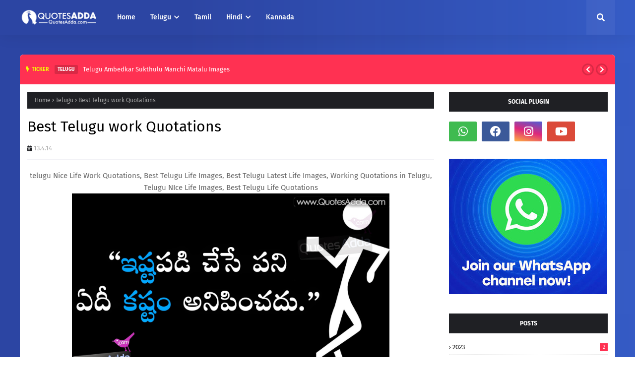

--- FILE ---
content_type: text/html; charset=UTF-8
request_url: https://www.quotesadda.com/2014/04/best-telugu-work-quotations.html
body_size: 67596
content:
<!DOCTYPE html>
<html class='ltr' dir='ltr' xmlns='http://www.w3.org/1999/xhtml' xmlns:b='http://www.google.com/2005/gml/b' xmlns:data='http://www.google.com/2005/gml/data' xmlns:expr='http://www.google.com/2005/gml/expr'>
<head>
<meta content='59c377dbdb62ff16e4f2518f11433289' name='p:domain_verify'/>
<meta content='width=device-width, initial-scale=1, minimum-scale=1, maximum-scale=1' name='viewport'/>
<title>Best Telugu work Quotations </title>
<link href='//1.bp.blogspot.com' rel='dns-prefetch'/>
<link href='//2.bp.blogspot.com' rel='dns-prefetch'/>
<link href='//3.bp.blogspot.com' rel='dns-prefetch'/>
<link href='//4.bp.blogspot.com' rel='dns-prefetch'/>
<link href='//www.blogger.com' rel='dns-prefetch'/>
<link href='//dnjs.cloudflare.com' rel='dns-prefetch'/>
<link href='//fonts.gstatic.com' rel='dns-prefetch'/>
<link href='//pagead2.googlesyndication.com' rel='dns-prefetch'/>
<link href='//www.googletagmanager.com' rel='dns-prefetch'/>
<link href='//www.google-analytics.com' rel='dns-prefetch'/>
<link href='//connect.facebook.net' rel='dns-prefetch'/>
<link href='//c.disquscdn.com' rel='dns-prefetch'/>
<link href='//disqus.com' rel='dns-prefetch'/>
<meta content='text/html; charset=UTF-8' http-equiv='Content-Type'/>
<meta content='blogger' name='generator'/>
<link href='https://www.quotesadda.com/favicon.ico' rel='icon' type='image/x-icon'/>
<meta content='#FF3152' name='theme-color'/>
<meta content='#FF3152' name='msapplication-navbutton-color'/>
<link href='https://www.quotesadda.com/2014/04/best-telugu-work-quotations.html' rel='canonical'/>
<link rel="alternate" type="application/atom+xml" title="QuotesAdda.com | Telugu Quotes | Tamil Quotes | Hindi Quotes | English - Atom" href="https://www.quotesadda.com/feeds/posts/default" />
<link rel="alternate" type="application/rss+xml" title="QuotesAdda.com | Telugu Quotes | Tamil Quotes | Hindi Quotes | English - RSS" href="https://www.quotesadda.com/feeds/posts/default?alt=rss" />
<link rel="service.post" type="application/atom+xml" title="QuotesAdda.com | Telugu Quotes | Tamil Quotes | Hindi Quotes | English - Atom" href="https://www.blogger.com/feeds/6523949394143969706/posts/default" />

<link rel="alternate" type="application/atom+xml" title="QuotesAdda.com | Telugu Quotes | Tamil Quotes | Hindi Quotes | English - Atom" href="https://www.quotesadda.com/feeds/921893946938568534/comments/default" />
<meta content='    telugu Nice Life Work Quotations, Best Telugu Life Images, Best Telugu Latest Life Images, Working Quotations in Telugu, Telugu NIce Lif...' name='description'/>
<link href='https://blogger.googleusercontent.com/img/b/R29vZ2xl/AVvXsEioOVkH_9XfiTPece045wT2vwsLZuZrnxvxbfjCjltkNogGg35p5Czay0-SCbfJRys8qOWGNs3eTdZ_CAr13a4U7XvvMT0I1YKlQBwvgMt6MBUzIRTWYbXNOJNUaDaV1t-Rk6vg-qs4XBk/s1600/Best+telugu+work+quotations+-+134+-+QuotesAdda.com.jpg' rel='image_src'/>
<!-- Metadata for Open Graph protocol. See http://ogp.me/. -->
<meta content='article' property='og:type'/>
<meta content='Best Telugu work Quotations ' property='og:title'/>
<meta content='https://www.quotesadda.com/2014/04/best-telugu-work-quotations.html' property='og:url'/>
<meta content='    telugu Nice Life Work Quotations, Best Telugu Life Images, Best Telugu Latest Life Images, Working Quotations in Telugu, Telugu NIce Lif...' property='og:description'/>
<meta content='QuotesAdda.com | Telugu Quotes | Tamil Quotes | Hindi Quotes | English' property='og:site_name'/>
<meta content='https://blogger.googleusercontent.com/img/b/R29vZ2xl/AVvXsEioOVkH_9XfiTPece045wT2vwsLZuZrnxvxbfjCjltkNogGg35p5Czay0-SCbfJRys8qOWGNs3eTdZ_CAr13a4U7XvvMT0I1YKlQBwvgMt6MBUzIRTWYbXNOJNUaDaV1t-Rk6vg-qs4XBk/s1600/Best+telugu+work+quotations+-+134+-+QuotesAdda.com.jpg' property='og:image'/>
<meta content='https://blogger.googleusercontent.com/img/b/R29vZ2xl/AVvXsEioOVkH_9XfiTPece045wT2vwsLZuZrnxvxbfjCjltkNogGg35p5Czay0-SCbfJRys8qOWGNs3eTdZ_CAr13a4U7XvvMT0I1YKlQBwvgMt6MBUzIRTWYbXNOJNUaDaV1t-Rk6vg-qs4XBk/s1600/Best+telugu+work+quotations+-+134+-+QuotesAdda.com.jpg' name='twitter:image'/>
<meta content='summary_large_image' name='twitter:card'/>
<meta content='Best Telugu work Quotations ' name='twitter:title'/>
<meta content='https://www.quotesadda.com/2014/04/best-telugu-work-quotations.html' name='twitter:domain'/>
<meta content='    telugu Nice Life Work Quotations, Best Telugu Life Images, Best Telugu Latest Life Images, Working Quotations in Telugu, Telugu NIce Lif...' name='twitter:description'/>
<link href='https://cdnjs.cloudflare.com/ajax/libs/font-awesome/5.8.2/css/all.min.css' rel='stylesheet'/>
<!-- Template Style CSS -->
<style id='page-skin-1' type='text/css'><!--
/*
-----------------------------------------------
Blogger Template Style
Name:        Neeon
License:     Free Version
Version:     1.0
Author:      SoraTemplates
Author Url:  https://www.soratemplates.com/
----------------------------------------------- */
/*-- Google Fonts --*/
@font-face{font-family:'Fira Sans';font-style:italic;font-weight:400;font-display:swap;src:local('Fira Sans Italic'),local(FiraSans-Italic),url(https://fonts.gstatic.com/s/firasans/v10/va9C4kDNxMZdWfMOD5VvkrjEYTLHdQ.woff2) format("woff2");unicode-range:U+0460-052F,U+1C80-1C88,U+20B4,U+2DE0-2DFF,U+A640-A69F,U+FE2E-FE2F}
@font-face{font-family:'Fira Sans';font-style:italic;font-weight:400;font-display:swap;src:local('Fira Sans Italic'),local(FiraSans-Italic),url(https://fonts.gstatic.com/s/firasans/v10/va9C4kDNxMZdWfMOD5VvkrjNYTLHdQ.woff2) format("woff2");unicode-range:U+0400-045F,U+0490-0491,U+04B0-04B1,U+2116}
@font-face{font-family:'Fira Sans';font-style:italic;font-weight:400;font-display:swap;src:local('Fira Sans Italic'),local(FiraSans-Italic),url(https://fonts.gstatic.com/s/firasans/v10/va9C4kDNxMZdWfMOD5VvkrjFYTLHdQ.woff2) format("woff2");unicode-range:U+1F00-1FFF}
@font-face{font-family:'Fira Sans';font-style:italic;font-weight:400;font-display:swap;src:local('Fira Sans Italic'),local(FiraSans-Italic),url(https://fonts.gstatic.com/s/firasans/v10/va9C4kDNxMZdWfMOD5VvkrjKYTLHdQ.woff2) format("woff2");unicode-range:U+0370-03FF}
@font-face{font-family:'Fira Sans';font-style:italic;font-weight:400;font-display:swap;src:local('Fira Sans Italic'),local(FiraSans-Italic),url(https://fonts.gstatic.com/s/firasans/v10/va9C4kDNxMZdWfMOD5VvkrjGYTLHdQ.woff2) format("woff2");unicode-range:U+0102-0103,U+0110-0111,U+0128-0129,U+0168-0169,U+01A0-01A1,U+01AF-01B0,U+1EA0-1EF9,U+20AB}
@font-face{font-family:'Fira Sans';font-style:italic;font-weight:400;font-display:swap;src:local('Fira Sans Italic'),local(FiraSans-Italic),url(https://fonts.gstatic.com/s/firasans/v10/va9C4kDNxMZdWfMOD5VvkrjHYTLHdQ.woff2) format("woff2");unicode-range:U+0100-024F,U+0259,U+1E00-1EFF,U+2020,U+20A0-20AB,U+20AD-20CF,U+2113,U+2C60-2C7F,U+A720-A7FF}
@font-face{font-family:'Fira Sans';font-style:italic;font-weight:400;font-display:swap;src:local('Fira Sans Italic'),local(FiraSans-Italic),url(https://fonts.gstatic.com/s/firasans/v10/va9C4kDNxMZdWfMOD5VvkrjJYTI.woff2) format("woff2");unicode-range:U+0000-00FF,U+0131,U+0152-0153,U+02BB-02BC,U+02C6,U+02DA,U+02DC,U+2000-206F,U+2074,U+20AC,U+2122,U+2191,U+2193,U+2212,U+2215,U+FEFF,U+FFFD}
@font-face{font-family:'Fira Sans';font-style:italic;font-weight:500;font-display:swap;src:local('Fira Sans Medium Italic'),local(FiraSans-MediumItalic),url(https://fonts.gstatic.com/s/firasans/v10/va9f4kDNxMZdWfMOD5VvkrA6Qif1VFn2lg.woff2) format("woff2");unicode-range:U+0460-052F,U+1C80-1C88,U+20B4,U+2DE0-2DFF,U+A640-A69F,U+FE2E-FE2F}
@font-face{font-family:'Fira Sans';font-style:italic;font-weight:500;font-display:swap;src:local('Fira Sans Medium Italic'),local(FiraSans-MediumItalic),url(https://fonts.gstatic.com/s/firasans/v10/va9f4kDNxMZdWfMOD5VvkrA6Qif8VFn2lg.woff2) format("woff2");unicode-range:U+0400-045F,U+0490-0491,U+04B0-04B1,U+2116}
@font-face{font-family:'Fira Sans';font-style:italic;font-weight:500;font-display:swap;src:local('Fira Sans Medium Italic'),local(FiraSans-MediumItalic),url(https://fonts.gstatic.com/s/firasans/v10/va9f4kDNxMZdWfMOD5VvkrA6Qif0VFn2lg.woff2) format("woff2");unicode-range:U+1F00-1FFF}
@font-face{font-family:'Fira Sans';font-style:italic;font-weight:500;font-display:swap;src:local('Fira Sans Medium Italic'),local(FiraSans-MediumItalic),url(https://fonts.gstatic.com/s/firasans/v10/va9f4kDNxMZdWfMOD5VvkrA6Qif7VFn2lg.woff2) format("woff2");unicode-range:U+0370-03FF}
@font-face{font-family:'Fira Sans';font-style:italic;font-weight:500;font-display:swap;src:local('Fira Sans Medium Italic'),local(FiraSans-MediumItalic),url(https://fonts.gstatic.com/s/firasans/v10/va9f4kDNxMZdWfMOD5VvkrA6Qif3VFn2lg.woff2) format("woff2");unicode-range:U+0102-0103,U+0110-0111,U+0128-0129,U+0168-0169,U+01A0-01A1,U+01AF-01B0,U+1EA0-1EF9,U+20AB}
@font-face{font-family:'Fira Sans';font-style:italic;font-weight:500;font-display:swap;src:local('Fira Sans Medium Italic'),local(FiraSans-MediumItalic),url(https://fonts.gstatic.com/s/firasans/v10/va9f4kDNxMZdWfMOD5VvkrA6Qif2VFn2lg.woff2) format("woff2");unicode-range:U+0100-024F,U+0259,U+1E00-1EFF,U+2020,U+20A0-20AB,U+20AD-20CF,U+2113,U+2C60-2C7F,U+A720-A7FF}
@font-face{font-family:'Fira Sans';font-style:italic;font-weight:500;font-display:swap;src:local('Fira Sans Medium Italic'),local(FiraSans-MediumItalic),url(https://fonts.gstatic.com/s/firasans/v10/va9f4kDNxMZdWfMOD5VvkrA6Qif4VFk.woff2) format("woff2");unicode-range:U+0000-00FF,U+0131,U+0152-0153,U+02BB-02BC,U+02C6,U+02DA,U+02DC,U+2000-206F,U+2074,U+20AC,U+2122,U+2191,U+2193,U+2212,U+2215,U+FEFF,U+FFFD}
@font-face{font-family:'Fira Sans';font-style:italic;font-weight:600;font-display:swap;src:local('Fira Sans SemiBold Italic'),local(FiraSans-SemiBoldItalic),url(https://fonts.gstatic.com/s/firasans/v10/va9f4kDNxMZdWfMOD5VvkrAWRSf1VFn2lg.woff2) format("woff2");unicode-range:U+0460-052F,U+1C80-1C88,U+20B4,U+2DE0-2DFF,U+A640-A69F,U+FE2E-FE2F}
@font-face{font-family:'Fira Sans';font-style:italic;font-weight:600;font-display:swap;src:local('Fira Sans SemiBold Italic'),local(FiraSans-SemiBoldItalic),url(https://fonts.gstatic.com/s/firasans/v10/va9f4kDNxMZdWfMOD5VvkrAWRSf8VFn2lg.woff2) format("woff2");unicode-range:U+0400-045F,U+0490-0491,U+04B0-04B1,U+2116}
@font-face{font-family:'Fira Sans';font-style:italic;font-weight:600;font-display:swap;src:local('Fira Sans SemiBold Italic'),local(FiraSans-SemiBoldItalic),url(https://fonts.gstatic.com/s/firasans/v10/va9f4kDNxMZdWfMOD5VvkrAWRSf0VFn2lg.woff2) format("woff2");unicode-range:U+1F00-1FFF}
@font-face{font-family:'Fira Sans';font-style:italic;font-weight:600;font-display:swap;src:local('Fira Sans SemiBold Italic'),local(FiraSans-SemiBoldItalic),url(https://fonts.gstatic.com/s/firasans/v10/va9f4kDNxMZdWfMOD5VvkrAWRSf7VFn2lg.woff2) format("woff2");unicode-range:U+0370-03FF}
@font-face{font-family:'Fira Sans';font-style:italic;font-weight:600;font-display:swap;src:local('Fira Sans SemiBold Italic'),local(FiraSans-SemiBoldItalic),url(https://fonts.gstatic.com/s/firasans/v10/va9f4kDNxMZdWfMOD5VvkrAWRSf3VFn2lg.woff2) format("woff2");unicode-range:U+0102-0103,U+0110-0111,U+0128-0129,U+0168-0169,U+01A0-01A1,U+01AF-01B0,U+1EA0-1EF9,U+20AB}
@font-face{font-family:'Fira Sans';font-style:italic;font-weight:600;font-display:swap;src:local('Fira Sans SemiBold Italic'),local(FiraSans-SemiBoldItalic),url(https://fonts.gstatic.com/s/firasans/v10/va9f4kDNxMZdWfMOD5VvkrAWRSf2VFn2lg.woff2) format("woff2");unicode-range:U+0100-024F,U+0259,U+1E00-1EFF,U+2020,U+20A0-20AB,U+20AD-20CF,U+2113,U+2C60-2C7F,U+A720-A7FF}
@font-face{font-family:'Fira Sans';font-style:italic;font-weight:600;font-display:swap;src:local('Fira Sans SemiBold Italic'),local(FiraSans-SemiBoldItalic),url(https://fonts.gstatic.com/s/firasans/v10/va9f4kDNxMZdWfMOD5VvkrAWRSf4VFk.woff2) format("woff2");unicode-range:U+0000-00FF,U+0131,U+0152-0153,U+02BB-02BC,U+02C6,U+02DA,U+02DC,U+2000-206F,U+2074,U+20AC,U+2122,U+2191,U+2193,U+2212,U+2215,U+FEFF,U+FFFD}
@font-face{font-family:'Fira Sans';font-style:italic;font-weight:700;font-display:swap;src:local('Fira Sans Bold Italic'),local(FiraSans-BoldItalic),url(https://fonts.gstatic.com/s/firasans/v10/va9f4kDNxMZdWfMOD5VvkrByRCf1VFn2lg.woff2) format("woff2");unicode-range:U+0460-052F,U+1C80-1C88,U+20B4,U+2DE0-2DFF,U+A640-A69F,U+FE2E-FE2F}
@font-face{font-family:'Fira Sans';font-style:italic;font-weight:700;font-display:swap;src:local('Fira Sans Bold Italic'),local(FiraSans-BoldItalic),url(https://fonts.gstatic.com/s/firasans/v10/va9f4kDNxMZdWfMOD5VvkrByRCf8VFn2lg.woff2) format("woff2");unicode-range:U+0400-045F,U+0490-0491,U+04B0-04B1,U+2116}
@font-face{font-family:'Fira Sans';font-style:italic;font-weight:700;font-display:swap;src:local('Fira Sans Bold Italic'),local(FiraSans-BoldItalic),url(https://fonts.gstatic.com/s/firasans/v10/va9f4kDNxMZdWfMOD5VvkrByRCf0VFn2lg.woff2) format("woff2");unicode-range:U+1F00-1FFF}
@font-face{font-family:'Fira Sans';font-style:italic;font-weight:700;font-display:swap;src:local('Fira Sans Bold Italic'),local(FiraSans-BoldItalic),url(https://fonts.gstatic.com/s/firasans/v10/va9f4kDNxMZdWfMOD5VvkrByRCf7VFn2lg.woff2) format("woff2");unicode-range:U+0370-03FF}
@font-face{font-family:'Fira Sans';font-style:italic;font-weight:700;font-display:swap;src:local('Fira Sans Bold Italic'),local(FiraSans-BoldItalic),url(https://fonts.gstatic.com/s/firasans/v10/va9f4kDNxMZdWfMOD5VvkrByRCf3VFn2lg.woff2) format("woff2");unicode-range:U+0102-0103,U+0110-0111,U+0128-0129,U+0168-0169,U+01A0-01A1,U+01AF-01B0,U+1EA0-1EF9,U+20AB}
@font-face{font-family:'Fira Sans';font-style:italic;font-weight:700;font-display:swap;src:local('Fira Sans Bold Italic'),local(FiraSans-BoldItalic),url(https://fonts.gstatic.com/s/firasans/v10/va9f4kDNxMZdWfMOD5VvkrByRCf2VFn2lg.woff2) format("woff2");unicode-range:U+0100-024F,U+0259,U+1E00-1EFF,U+2020,U+20A0-20AB,U+20AD-20CF,U+2113,U+2C60-2C7F,U+A720-A7FF}
@font-face{font-family:'Fira Sans';font-style:italic;font-weight:700;font-display:swap;src:local('Fira Sans Bold Italic'),local(FiraSans-BoldItalic),url(https://fonts.gstatic.com/s/firasans/v10/va9f4kDNxMZdWfMOD5VvkrByRCf4VFk.woff2) format("woff2");unicode-range:U+0000-00FF,U+0131,U+0152-0153,U+02BB-02BC,U+02C6,U+02DA,U+02DC,U+2000-206F,U+2074,U+20AC,U+2122,U+2191,U+2193,U+2212,U+2215,U+FEFF,U+FFFD}
@font-face{font-family:'Fira Sans';font-style:normal;font-weight:400;font-display:swap;src:local('Fira Sans Regular'),local(FiraSans-Regular),url(https://fonts.gstatic.com/s/firasans/v10/va9E4kDNxMZdWfMOD5VvmojLeTY.woff2) format("woff2");unicode-range:U+0460-052F,U+1C80-1C88,U+20B4,U+2DE0-2DFF,U+A640-A69F,U+FE2E-FE2F}
@font-face{font-family:'Fira Sans';font-style:normal;font-weight:400;font-display:swap;src:local('Fira Sans Regular'),local(FiraSans-Regular),url(https://fonts.gstatic.com/s/firasans/v10/va9E4kDNxMZdWfMOD5Vvk4jLeTY.woff2) format("woff2");unicode-range:U+0400-045F,U+0490-0491,U+04B0-04B1,U+2116}
@font-face{font-family:'Fira Sans';font-style:normal;font-weight:400;font-display:swap;src:local('Fira Sans Regular'),local(FiraSans-Regular),url(https://fonts.gstatic.com/s/firasans/v10/va9E4kDNxMZdWfMOD5Vvm4jLeTY.woff2) format("woff2");unicode-range:U+1F00-1FFF}
@font-face{font-family:'Fira Sans';font-style:normal;font-weight:400;font-display:swap;src:local('Fira Sans Regular'),local(FiraSans-Regular),url(https://fonts.gstatic.com/s/firasans/v10/va9E4kDNxMZdWfMOD5VvlIjLeTY.woff2) format("woff2");unicode-range:U+0370-03FF}
@font-face{font-family:'Fira Sans';font-style:normal;font-weight:400;font-display:swap;src:local('Fira Sans Regular'),local(FiraSans-Regular),url(https://fonts.gstatic.com/s/firasans/v10/va9E4kDNxMZdWfMOD5VvmIjLeTY.woff2) format("woff2");unicode-range:U+0102-0103,U+0110-0111,U+0128-0129,U+0168-0169,U+01A0-01A1,U+01AF-01B0,U+1EA0-1EF9,U+20AB}
@font-face{font-family:'Fira Sans';font-style:normal;font-weight:400;font-display:swap;src:local('Fira Sans Regular'),local(FiraSans-Regular),url(https://fonts.gstatic.com/s/firasans/v10/va9E4kDNxMZdWfMOD5VvmYjLeTY.woff2) format("woff2");unicode-range:U+0100-024F,U+0259,U+1E00-1EFF,U+2020,U+20A0-20AB,U+20AD-20CF,U+2113,U+2C60-2C7F,U+A720-A7FF}
@font-face{font-family:'Fira Sans';font-style:normal;font-weight:400;font-display:swap;src:local('Fira Sans Regular'),local(FiraSans-Regular),url(https://fonts.gstatic.com/s/firasans/v10/va9E4kDNxMZdWfMOD5Vvl4jL.woff2) format("woff2");unicode-range:U+0000-00FF,U+0131,U+0152-0153,U+02BB-02BC,U+02C6,U+02DA,U+02DC,U+2000-206F,U+2074,U+20AC,U+2122,U+2191,U+2193,U+2212,U+2215,U+FEFF,U+FFFD}
@font-face{font-family:'Fira Sans';font-style:normal;font-weight:500;font-display:swap;src:local('Fira Sans Medium'),local(FiraSans-Medium),url(https://fonts.gstatic.com/s/firasans/v10/va9B4kDNxMZdWfMOD5VnZKveSxf6TF0.woff2) format("woff2");unicode-range:U+0460-052F,U+1C80-1C88,U+20B4,U+2DE0-2DFF,U+A640-A69F,U+FE2E-FE2F}
@font-face{font-family:'Fira Sans';font-style:normal;font-weight:500;font-display:swap;src:local('Fira Sans Medium'),local(FiraSans-Medium),url(https://fonts.gstatic.com/s/firasans/v10/va9B4kDNxMZdWfMOD5VnZKveQhf6TF0.woff2) format("woff2");unicode-range:U+0400-045F,U+0490-0491,U+04B0-04B1,U+2116}
@font-face{font-family:'Fira Sans';font-style:normal;font-weight:500;font-display:swap;src:local('Fira Sans Medium'),local(FiraSans-Medium),url(https://fonts.gstatic.com/s/firasans/v10/va9B4kDNxMZdWfMOD5VnZKveShf6TF0.woff2) format("woff2");unicode-range:U+1F00-1FFF}
@font-face{font-family:'Fira Sans';font-style:normal;font-weight:500;font-display:swap;src:local('Fira Sans Medium'),local(FiraSans-Medium),url(https://fonts.gstatic.com/s/firasans/v10/va9B4kDNxMZdWfMOD5VnZKveRRf6TF0.woff2) format("woff2");unicode-range:U+0370-03FF}
@font-face{font-family:'Fira Sans';font-style:normal;font-weight:500;font-display:swap;src:local('Fira Sans Medium'),local(FiraSans-Medium),url(https://fonts.gstatic.com/s/firasans/v10/va9B4kDNxMZdWfMOD5VnZKveSRf6TF0.woff2) format("woff2");unicode-range:U+0102-0103,U+0110-0111,U+0128-0129,U+0168-0169,U+01A0-01A1,U+01AF-01B0,U+1EA0-1EF9,U+20AB}
@font-face{font-family:'Fira Sans';font-style:normal;font-weight:500;font-display:swap;src:local('Fira Sans Medium'),local(FiraSans-Medium),url(https://fonts.gstatic.com/s/firasans/v10/va9B4kDNxMZdWfMOD5VnZKveSBf6TF0.woff2) format("woff2");unicode-range:U+0100-024F,U+0259,U+1E00-1EFF,U+2020,U+20A0-20AB,U+20AD-20CF,U+2113,U+2C60-2C7F,U+A720-A7FF}
@font-face{font-family:'Fira Sans';font-style:normal;font-weight:500;font-display:swap;src:local('Fira Sans Medium'),local(FiraSans-Medium),url(https://fonts.gstatic.com/s/firasans/v10/va9B4kDNxMZdWfMOD5VnZKveRhf6.woff2) format("woff2");unicode-range:U+0000-00FF,U+0131,U+0152-0153,U+02BB-02BC,U+02C6,U+02DA,U+02DC,U+2000-206F,U+2074,U+20AC,U+2122,U+2191,U+2193,U+2212,U+2215,U+FEFF,U+FFFD}
@font-face{font-family:'Fira Sans';font-style:normal;font-weight:600;font-display:swap;src:local('Fira Sans SemiBold'),local(FiraSans-SemiBold),url(https://fonts.gstatic.com/s/firasans/v10/va9B4kDNxMZdWfMOD5VnSKzeSxf6TF0.woff2) format("woff2");unicode-range:U+0460-052F,U+1C80-1C88,U+20B4,U+2DE0-2DFF,U+A640-A69F,U+FE2E-FE2F}
@font-face{font-family:'Fira Sans';font-style:normal;font-weight:600;font-display:swap;src:local('Fira Sans SemiBold'),local(FiraSans-SemiBold),url(https://fonts.gstatic.com/s/firasans/v10/va9B4kDNxMZdWfMOD5VnSKzeQhf6TF0.woff2) format("woff2");unicode-range:U+0400-045F,U+0490-0491,U+04B0-04B1,U+2116}
@font-face{font-family:'Fira Sans';font-style:normal;font-weight:600;font-display:swap;src:local('Fira Sans SemiBold'),local(FiraSans-SemiBold),url(https://fonts.gstatic.com/s/firasans/v10/va9B4kDNxMZdWfMOD5VnSKzeShf6TF0.woff2) format("woff2");unicode-range:U+1F00-1FFF}
@font-face{font-family:'Fira Sans';font-style:normal;font-weight:600;font-display:swap;src:local('Fira Sans SemiBold'),local(FiraSans-SemiBold),url(https://fonts.gstatic.com/s/firasans/v10/va9B4kDNxMZdWfMOD5VnSKzeRRf6TF0.woff2) format("woff2");unicode-range:U+0370-03FF}
@font-face{font-family:'Fira Sans';font-style:normal;font-weight:600;font-display:swap;src:local('Fira Sans SemiBold'),local(FiraSans-SemiBold),url(https://fonts.gstatic.com/s/firasans/v10/va9B4kDNxMZdWfMOD5VnSKzeSRf6TF0.woff2) format("woff2");unicode-range:U+0102-0103,U+0110-0111,U+0128-0129,U+0168-0169,U+01A0-01A1,U+01AF-01B0,U+1EA0-1EF9,U+20AB}
@font-face{font-family:'Fira Sans';font-style:normal;font-weight:600;font-display:swap;src:local('Fira Sans SemiBold'),local(FiraSans-SemiBold),url(https://fonts.gstatic.com/s/firasans/v10/va9B4kDNxMZdWfMOD5VnSKzeSBf6TF0.woff2) format("woff2");unicode-range:U+0100-024F,U+0259,U+1E00-1EFF,U+2020,U+20A0-20AB,U+20AD-20CF,U+2113,U+2C60-2C7F,U+A720-A7FF}
@font-face{font-family:'Fira Sans';font-style:normal;font-weight:600;font-display:swap;src:local('Fira Sans SemiBold'),local(FiraSans-SemiBold),url(https://fonts.gstatic.com/s/firasans/v10/va9B4kDNxMZdWfMOD5VnSKzeRhf6.woff2) format("woff2");unicode-range:U+0000-00FF,U+0131,U+0152-0153,U+02BB-02BC,U+02C6,U+02DA,U+02DC,U+2000-206F,U+2074,U+20AC,U+2122,U+2191,U+2193,U+2212,U+2215,U+FEFF,U+FFFD}
@font-face{font-family:'Fira Sans';font-style:normal;font-weight:700;font-display:swap;src:local('Fira Sans Bold'),local(FiraSans-Bold),url(https://fonts.gstatic.com/s/firasans/v10/va9B4kDNxMZdWfMOD5VnLK3eSxf6TF0.woff2) format("woff2");unicode-range:U+0460-052F,U+1C80-1C88,U+20B4,U+2DE0-2DFF,U+A640-A69F,U+FE2E-FE2F}
@font-face{font-family:'Fira Sans';font-style:normal;font-weight:700;font-display:swap;src:local('Fira Sans Bold'),local(FiraSans-Bold),url(https://fonts.gstatic.com/s/firasans/v10/va9B4kDNxMZdWfMOD5VnLK3eQhf6TF0.woff2) format("woff2");unicode-range:U+0400-045F,U+0490-0491,U+04B0-04B1,U+2116}
@font-face{font-family:'Fira Sans';font-style:normal;font-weight:700;font-display:swap;src:local('Fira Sans Bold'),local(FiraSans-Bold),url(https://fonts.gstatic.com/s/firasans/v10/va9B4kDNxMZdWfMOD5VnLK3eShf6TF0.woff2) format("woff2");unicode-range:U+1F00-1FFF}
@font-face{font-family:'Fira Sans';font-style:normal;font-weight:700;font-display:swap;src:local('Fira Sans Bold'),local(FiraSans-Bold),url(https://fonts.gstatic.com/s/firasans/v10/va9B4kDNxMZdWfMOD5VnLK3eRRf6TF0.woff2) format("woff2");unicode-range:U+0370-03FF}
@font-face{font-family:'Fira Sans';font-style:normal;font-weight:700;font-display:swap;src:local('Fira Sans Bold'),local(FiraSans-Bold),url(https://fonts.gstatic.com/s/firasans/v10/va9B4kDNxMZdWfMOD5VnLK3eSRf6TF0.woff2) format("woff2");unicode-range:U+0102-0103,U+0110-0111,U+0128-0129,U+0168-0169,U+01A0-01A1,U+01AF-01B0,U+1EA0-1EF9,U+20AB}
@font-face{font-family:'Fira Sans';font-style:normal;font-weight:700;font-display:swap;src:local('Fira Sans Bold'),local(FiraSans-Bold),url(https://fonts.gstatic.com/s/firasans/v10/va9B4kDNxMZdWfMOD5VnLK3eSBf6TF0.woff2) format("woff2");unicode-range:U+0100-024F,U+0259,U+1E00-1EFF,U+2020,U+20A0-20AB,U+20AD-20CF,U+2113,U+2C60-2C7F,U+A720-A7FF}
@font-face{font-family:'Fira Sans';font-style:normal;font-weight:700;font-display:swap;src:local('Fira Sans Bold'),local(FiraSans-Bold),url(https://fonts.gstatic.com/s/firasans/v10/va9B4kDNxMZdWfMOD5VnLK3eRhf6.woff2) format("woff2");unicode-range:U+0000-00FF,U+0131,U+0152-0153,U+02BB-02BC,U+02C6,U+02DA,U+02DC,U+2000-206F,U+2074,U+20AC,U+2122,U+2191,U+2193,U+2212,U+2215,U+FEFF,U+FFFD}
/*-- Reset CSS --*/
.CSS_LIGHTBOX{z-index:999999!important}.CSS_LIGHTBOX_ATTRIBUTION_INDEX_CONTAINER .CSS_HCONT_CHILDREN_HOLDER > .CSS_LAYOUT_COMPONENT.CSS_HCONT_CHILD:first-child > .CSS_LAYOUT_COMPONENT{opacity:0}a,abbr,acronym,address,applet,b,big,blockquote,body,caption,center,cite,code,dd,del,dfn,div,dl,dt,em,fieldset,font,form,h1,h2,h3,h4,h5,h6,html,i,iframe,img,ins,kbd,label,legend,li,object,p,pre,q,s,samp,small,span,strike,strong,sub,sup,table,tbody,td,tfoot,th,thead,tr,tt,u,ul,var{
padding:0;
border:0;
outline:0;
vertical-align:baseline;
background:0 0;
text-decoration:none
}
#google_translate_element { clear: both; }.thread-expanded .thread-count a { display: none; }.comments .continue { display: none!important; }
form,textarea,input,button{
-webkit-appearance:none;
-moz-appearance:none;
appearance:none;
border-radius:0
}
dl,ul{
list-style-position:inside;
font-weight:400;
list-style:none
}
ul li{
list-style:none
}
caption,th{
text-align:center
}
img{
border:none;
position:relative
}
a,a:visited{
text-decoration:none
}
.clearfix{
clear:both
}
.section,.widget,.widget ul{
margin:0;
padding:0
}
a{
color:#FF3152
}
/* visited link */
.post-body a:visited {
color: blue;
}
/* selected link */
a:active {
color: blue;
}
a img{
border:0
}
abbr{
text-decoration:none
}
.CSS_LIGHTBOX{
z-index:999999!important
}
.separator a{
clear:none!important;
float:none!important;
margin-left:0!important;
margin-right:0!important
}
#navbar-iframe,.widget-item-control,a.quickedit,.home-link,.feed-links{
display:none!important
}
.center{
display:table;
margin:0 auto;
position:relative
}
.widget > h2,.widget > h3{
display:none
}
/*-- Body Content CSS --*/
body{
background:#2C45A3 url() repeat fixed top left;
background: #2C45A3;
background: -webkit-gradient(linear,left top,right top,color-stop(30%,#2C45A3),to(#355bc5));
background: -o-linear-gradient(left,#2C45A3 30%,#355bc5 100%);
background: linear-gradient(90deg,#2C45A3 30%,#355bc5 100%);
font-family:'Fira Sans',Arial,sans-serif;
font-size:14px;
font-weight:400;
color:#656565;
word-wrap:break-word;
margin:0;
padding:0
}
h1,h2,h3,h4,h5,h6{
}
#outer-wrapper{
margin:0 auto 30px;
}
.row{
width:1200px
}
#content-wrapper{
background:#ffffff;
overflow: hidden;
margin:40px auto 0;
border-top-left-radius: 7px;
border-top-right-radius: 7px;
}
#content-wrapper > .container{
margin:0
}
.item #content-wrapper > .container {
padding: 15px;
box-sizing: border-box;
}
#main-wrapper{
float:left;
overflow:hidden;
width:100%;
box-sizing:border-box;
word-wrap:break-word;
padding:0;
margin:0
}
.item #main-wrapper {
width:calc(100% - (320px + 30px));
}
#sidebar-wrapper{
float:right;
overflow:hidden;
width:320px;
box-sizing:border-box;
word-wrap:break-word;
padding:0
}
.post-image-wrap{
position:relative;
display:block
}
.index-post .post-thumb {
}
.post-thumb{
display:block;
position:relative;
width:100%;
height:100%;
object-fit:cover;
object-position: top;
z-index:1;
opacity: 0;
transition:opacity .17s ease,transform .35s ease
}
.post-thumb.lazy-yard {
opacity: 1;
}
.post-image-link:hover .post-thumb,.post-image-wrap:hover .post-image-link .post-thumb,.hot-item-inner:hover .post-image-link .post-thumb{
transform: scale(1.05);
}
.post-image-link:hover .post-thumb,.post-image-wrap:hover .post-image-link .post-thumb{
opacity:.9
}
.item-post .post-body img{
max-width:100%;
opacity: 0;
transition: opacity .17s ease,transform .35s ease;
}
.item-post .post-body img.lazy-yard{
opacity: 1;
}
.post-title a{
display:block
}
.social a:before{
display:inline-block;
font-family:'Font Awesome 5 Brands';
font-style:normal;
font-weight:400
}
.social .facebook a:before{
content:"\f09a"
}
.social .twitter a:before{
content:"\f099"
}
.social .gplus a:before{
content:"\f0d5"
}
.social .rss a:before{
content:"\f09e";
font-family:'Font Awesome 5 Free';
font-weight:900
}
.social .youtube a:before{
content:"\f167"
}
.social .skype a:before{
content:"\f17e"
}
.social .stumbleupon a:before{
content:"\f1a4"
}
.social .tumblr a:before{
content:"\f173"
}
.social .vk a:before{
content:"\f189"
}
.social .stack-overflow a:before{
content:"\f16c"
}
.social .github a:before{
content:"\f09b"
}
.social .linkedin a:before{
content:"\f0e1"
}
.social .dribbble a:before{
content:"\f17d"
}
.social .soundcloud a:before{
content:"\f1be"
}
.social .behance a:before{
content:"\f1b4"
}
.social .digg a:before{
content:"\f1a6"
}
.social .instagram a:before{
content:"\f16d"
}
.social .pinterest a:before{
content:"\f0d2"
}
.social .twitch a:before{
content:"\f1e8"
}
.social .delicious a:before{
content:"\f1a5"
}
.social .codepen a:before{
content:"\f1cb"
}
.social .reddit a:before{
content:"\f1a1"
}
.social .whatsapp a:before{
content:"\f232"
}
.social .snapchat a:before{
content:"\f2ac"
}
.social .email a:before{
content:"\f0e0";
font-family: 'Font Awesome 5 Free';
font-weight: 400;
}
.social .external-link a:before{
content:"\f35d"
}
.social-color .facebook a{
background-color:#3b5999
}
.social-color .twitter a{
background-color:#00acee
}
.social-color .gplus a{
background-color:#db4a39
}
.social-color .youtube a{
background-color:#db4a39
}
.social-color .instagram a{
background:linear-gradient(15deg,#ffb13d,#dd277b,#4d5ed4)
}
.social-color .pinterest a{
background-color:#ca2127
}
.social-color .dribbble a{
background-color:#ea4c89
}
.social-color .linkedin a{
background-color:#0077b5
}
.social-color .tumblr a{
background-color:#365069
}
.social-color .twitch a{
background-color:#6441a5
}
.social-color .rss a{
background-color:#ffc200
}
.social-color .skype a{
background-color:#00aff0
}
.social-color .stumbleupon a{
background-color:#eb4823
}
.social-color .vk a{
background-color:#4a76a8
}
.social-color .stack-overflow a{
background-color:#f48024
}
.social-color .github a{
background-color:#24292e
}
.social-color .soundcloud a{
background:linear-gradient(#ff7400,#ff3400)
}
.social-color .behance a{
background-color:#191919
}
.social-color .digg a{
background-color:#1b1a19
}
.social-color .delicious a{
background-color:#0076e8
}
.social-color .codepen a{
background-color:#000
}
.social-color .reddit a{
background-color:#ff4500
}
.social-color .whatsapp a{
background-color:#3fbb50
}
.social-color .snapchat a{
background-color:#ffe700
}
.social-color .email a{
background-color:#888
}
.social-color .external-link a{
background-color:#1f2024
}
.social-text .facebook a:after{
content:"Facebook"
}
.social-text .twitter a:after{
content:"Twitter"
}
.social-text .gplus a:after{
content:"Google Plus"
}
.social-text .rss a:after{
content:"Rss"
}
.social-text .youtube a:after{
content:"YouTube"
}
.social-text .skype a:after{
content:"Skype"
}
.social-text .stumbleupon a:after{
content:"StumbleUpon"
}
.social-text .tumblr a:after{
content:"Tumblr"
}
.social-text .vk a:after{
content:"VKontakte"
}
.social-text .stack-overflow a:after{
content:"Stack Overflow"
}
.social-text .github a:after{
content:"Github"
}
.social-text .linkedin a:after{
content:"LinkedIn"
}
.social-text .dribbble a:after{
content:"Dribbble"
}
.social-text .soundcloud a:after{
content:"SoundCloud"
}
.social-text .behance a:after{
content:"Behance"
}
.social-text .digg a:after{
content:"Digg"
}
.social-text .instagram a:after{
content:"Instagram"
}
.social-text .pinterest a:after{
content:"Pinterest"
}
.social-text .twitch a:after{
content:"Twitch"
}
.social-text .delicious a:after{
content:"Delicious"
}
.social-text .codepen a:after{
content:"CodePen"
}
.social-text .flipboard a:after{
content:"Flipboard"
}
.social-text .reddit a:after{
content:"Reddit"
}
.social-text .whatsapp a:after{
content:"Whatsapp"
}
.social-text .messenger a:after{
content:"Messenger"
}
.social-text .snapchat a:after{
content:"Snapchat"
}
.social-text .email a:after{
content:"Email"
}
.social-text .external-link a:after{
content:"WebSite"
}
#header-wrap{
position:relative;
width:100%;
height:70px;
background-color: transparent;
-webkit-box-shadow: 0 4px 30px #00000012;
box-shadow: 0 4px 30px #00000012;
z-index:1010;
}
#header-wrap .container{
position:relative;
margin:0 auto
}
.header-logo{
float:left;
margin:0 20px 0 0
}
.main-logo{
position:relative;
float:left;
width:auto;
max-width:250px;
max-height:52px;
margin:0;
padding:9px 0
}
.main-logo .header-image-wrapper{
display:block
}
.main-logo img{
max-width:100%;
max-height:52px;
margin:0
}
.main-logo h1, .main-logo h1 a{
color:#1f2024;
font-size:20px;
line-height:52px;
margin:0
}
.main-logo p{
font-size:12px;
margin:5px 0 0;
display:none;
}
.header-menu{
float:left;
}
#main-menu .widget,#main-menu .widget > h3{
display:none
}
#main-menu .show-menu{
display:block
}
#main-menu{
position:static;
height:70px;
z-index:15
}
#main-menu ul > li{
float:left;
position:relative;
margin:0;
padding:0;
transition:background .17s ease
}
#main-menu ul > li > a{
position:relative;
color:#ffffff;
font-size:14px;
font-weight:500;
line-height:70px;
display:inline-block;
text-decoration:none;
margin:0;
padding:0 15px;
transition:color .17s ease
}
#main-menu ul#main-menu-nav > li:hover{
background-color:rgba(255,255,255,0.05)
}
#main-menu ul#main-menu-nav > li:hover > a{
color:#ffffff
}
#main-menu ul > li > ul{
position:absolute;
float:left;
left:0;
top:70px;
width:180px;
background-color:#ffffff;
z-index:99999;
margin-top:0;
padding:0;
border:1px solid rgba(155,155,155,0.15);
box-shadow:0 2px 2px rgba(0,0,0,0.2);
visibility:hidden;
opacity:0
}
#main-menu ul > li > ul > li > ul{
position:absolute;
float:left;
top:0;
left:100%;
margin:-1px 0 0
}
#main-menu ul > li > ul > li{
display:block;
float:none;
position:relative;
background-color:rgba(255,255,255,0.03);
border-bottom:1px solid rgba(155,155,155,0.15);
transition:background .17s ease
}
#main-menu ul > li > ul > li a{
display:block;
height:36px;
font-size:13px;
color:#1f2024;
font-weight:500;
line-height:36px;
box-sizing:border-box;
margin:0;
padding:0 15px;
transition:color .17s ease
}
#main-menu ul > li > ul > li:last-child{
border-bottom:0
}
#main-menu ul > li.has-sub > a:after{
content:'\f078';
float:right;
font-family:'Font Awesome 5 Free';
font-size:12px;
font-weight:900;
margin:0 0 0 6px
}
#main-menu ul > li > ul > li.has-sub > a:after{
content:'\f054';
float:right;
margin:0
}
#main-menu ul > li > ul > li a:hover{
color:#FF3152
}
#main-menu ul > li:hover > ul,#main-menu ul > li > ul > li:hover > ul{
visibility:visible;
opacity:1
}
#main-menu ul ul{
transition:all .17s ease
}
#main-menu .mega-menu{
position:static!important
}
#main-menu .mega-menu > ul{
width:100%;
box-sizing:border-box;
padding:20px 10px
}
#main-menu .mega-menu > ul.mega-menu-inner{
overflow:hidden
}
#main-menu ul > li:hover > ul,#main-menu ul > li > ul > li:hover > ul{
visibility:visible;
opacity:1
}
#main-menu ul ul{
transition:all .25s ease
}
.mega-menu-inner .mega-item{
float:left;
width:20%;
box-sizing:border-box;
padding:0 10px
}
.mega-menu-inner .mega-content{
position:relative;
width:100%;
overflow:hidden;
padding:0
}
.mega-content .post-image-wrap{
width:100%;
height:120px
}
.mega-content .post-image-link{
width:100%;
height:100%;
z-index:1;
display:block;
position:relative;
overflow:hidden;
padding:0
}
.mega-content .post-title{
position:relative;
font-size:13px;
font-weight:600;
line-height:1.5em;
margin:7px 0 5px;
padding:0
}
.mega-content .post-title a{
display:block;
color:#000000;
transition:color .17s
}
.mega-content .post-title a:hover{
color:#FF3152
}
.mega-content .post-meta{
font-size:11px
}
.no-posts{
float:left;
width:100%;
height:100px;
line-height:100px;
text-align:center
}
.mega-menu .no-posts{
line-height:60px;
color:#000000
}
.show-search,.hide-search{
position:absolute;
top:0;
right:0;
display:block;
width:58px;
height:70px;
background-color:rgba(255,255,255,0.05);
line-height:70px;
z-index:20;
color:#ffffff;
font-size:16px;
font-weight:400;
text-align:center;
cursor:pointer;
transition:color .17s ease
}
.show-search:hover,.hide-search:hover{
color:#ffffff
}
.show-search:before{
content:"\f002";
font-family:'Font Awesome 5 Free';
font-weight: 900;
}
.hide-search:before{
content:"\f00d";
font-family:'Font Awesome 5 Free';
font-weight: 900;
}
#nav-search{
display:none;
position:absolute;
left:0;
top:0;
width:100%;
height:70px;
z-index:99;
background-color:transparent;
box-sizing:border-box;
padding:0
}
#nav-search .search-form{
width:100%;
height:70px;
background-color:rgba(0,0,0,0);
line-height:70px;
overflow:hidden;
padding:0
}
#nav-search .search-input{
width:100%;
height:70px;
font-family:inherit;
color:#ffffff;
margin:0;
padding:0 58px 0 10px;
background-color:#3152b7;
font-size:13px;
font-weight:400;
box-sizing:border-box;
border:0
}
#nav-search .search-input:focus{
color:#ffffff;
outline:none
}
.mobile-menu-toggle{
display:none;
position:absolute;
top:0;
left:0;
width:58px;
height:70px;
line-height:70px;
background-color:rgba(255,255,255,0.05);
z-index:20;
color:#ffffff;
font-size:17px;
font-weight:400;
text-align:center;
cursor:pointer;
transition:color .17s ease
}
.mobile-menu-toggle:hover{
color:#ffffff
}
.mobile-menu-toggle:before{
content:"\f0c9";
font-family:'Font Awesome 5 Free';
font-weight:900;
}
.nav-active .mobile-menu-toggle:before{
content:"\f00d";
font-family:'Font Awesome 5 Free';
font-weight:900;
}
.overlay{
display:none;
position:fixed;
top:0;
left:0;
right:0;
bottom:0;
z-index:990;
background:rgba(255,255,255,0.8)
}
.mobile-menu-wrap{
display:none;
position:absolute;
top:70px;
left:0;
width:100%;
background-color:#ffffff;
box-sizing:border-box;
visibility:hidden;
z-index:1000;
opacity:0;
transition:all .17s ease
}
.nav-active .mobile-menu-wrap{
visibility:visible;
opacity:1
}
.mobile-menu{
position:relative;
overflow:hidden;
padding:20px;
border-top:1px solid rgba(255,255,255,0.03)
}
.mobile-menu > ul{
margin:0
}
.mobile-menu .m-sub{
display:none;
padding:0
}
.mobile-menu ul li{
position:relative;
display:block;
overflow:hidden;
float:left;
width:100%;
font-size:14px;
line-height:38px
}
.mobile-menu > ul > li{
font-weight:500;
}
.mobile-menu > ul li ul{
overflow:hidden
}
.mobile-menu ul li a{
color:#1f2024;
padding:0;
display:block;
transition:all .17s ease
}
.mobile-menu ul li.has-sub .submenu-toggle{
position:absolute;
top:0;
right:0;
color:#1f2024;
cursor:pointer
}
.mobile-menu ul li.has-sub .submenu-toggle:after{
content:'\f105';
font-family:'Font Awesome 5 Free';
font-weight:900;
float:right;
width:34px;
font-size:14px;
text-align:center;
transition:all .17s ease
}
.mobile-menu ul li.has-sub.show > .submenu-toggle:after{
transform:rotate(90deg)
}
.mobile-menu > ul > li > ul > li > a{
color:#1f2024;
opacity:.7;
padding:0 0 0 15px
}
.mobile-menu > ul > li > ul > li > ul > li > a{
color:#1f2024;
opacity:.7;
padding:0 0 0 30px
}
.ad-wrapper .widget > .widget-title {
display: none;
}
.ad-wrapper {
margin:0 auto;
}
.ad-wrapper .widget-content {
position:relative;
max-width:100%;
max-height:92px;
line-height:1;
margin:30px auto 0
}
#prev-ad .widget, #nxt-ad .widget {
width: 100%;
margin: 20px 0 0;
border-top: 1px solid #f2f2f6;
padding: 15px 0 0;
box-sizing: border-box;
}
#nxt-ad .widget {
padding-bottom: 15px;
margin-bottom: 15px;
border-bottom: 1px solid #f2f2f6;
}
#home-ad-top2 .widget-content {
margin:0 auto 30px
}
.owl-carousel{
display:none;
width:100%;
-webkit-tap-highlight-color:transparent;
position:relative;
z-index:1
}
.owl-carousel .owl-stage{
position:relative;
-ms-touch-action:pan-Y
}
.owl-carousel .owl-stage:after{
content:".";
display:block;
clear:both;
visibility:hidden;
line-height:0;
height:0
}
.owl-carousel .owl-stage-outer{
position:relative;
overflow:hidden;
-webkit-transform:translate3d(0px,0px,0px)
}
.owl-carousel .owl-controls .owl-nav .owl-prev,.owl-carousel .owl-controls .owl-nav .owl-next,.owl-carousel .owl-controls .owl-dot{
cursor:pointer;
cursor:hand;
-webkit-user-select:none;
-khtml-user-select:none;
-moz-user-select:none;
-ms-user-select:none;
user-select:none
}
.owl-carousel.owl-loaded{
display:block
}
.owl-carousel.owl-loading{
opacity:0;
display:block
}
.owl-carousel.owl-hidden{
opacity:0
}
.owl-carousel .owl-refresh .owl-item{
display:none
}
.owl-carousel .owl-item{
position:relative;
min-height:1px;
float:left;
-webkit-backface-visibility:visible;
-webkit-tap-highlight-color:transparent;
-webkit-touch-callout:none;
-webkit-user-select:none;
-moz-user-select:none;
-ms-user-select:none;
user-select:none
}
.owl-carousel.owl-text-select-on .owl-item{
-webkit-user-select:auto;
-moz-user-select:auto;
-ms-user-select:auto;
user-select:auto
}
.owl-carousel .owl-grab{
cursor:move;
cursor:-webkit-grab;
cursor:-o-grab;
cursor:-ms-grab;
cursor:grab
}
.owl-carousel.owl-rtl{
direction:rtl
}
.owl-carousel.owl-rtl .owl-item{
float:right
}
.no-js .owl-carousel{
display:block
}
.owl-carousel .animated{
-webkit-animation-duration:1000ms;
animation-duration:1000ms;
-webkit-animation-fill-mode:both;
animation-fill-mode:both
}
.owl-carousel .owl-animated-in{
z-index:1
}
.owl-carousel .owl-animated-out{
z-index:0
}
.owl-height{
-webkit-transition:height 500ms ease-in-out;
-moz-transition:height 500ms ease-in-out;
-ms-transition:height 500ms ease-in-out;
-o-transition:height 500ms ease-in-out;
transition:height 500ms ease-in-out
}
.owl-prev,.owl-next{
position:relative;
float:left;
width:24px;
height:24px;
background-color:transparent;
font-family:'Font Awesome 5 Free';
font-weight: 900;
text-rendering: auto;
-webkit-font-smoothing: antialiased;
-moz-osx-font-smoothing: grayscale;
font-size:14px;
line-height:18px;
color:#ffffff;
text-align:center;
cursor:pointer;
border:3px solid rgba(0, 0, 0, 0.15);
border-radius: 24px;
box-sizing:border-box;
transition:all .25s ease
}
.owl-prev:before{
content:'\f053'
}
.owl-next:before{
content:'\f054'
}
.owl-prev:hover,.owl-next:hover{
border-color: rgba(0, 0, 0, 0.25);
}
#break-wrapper-outer {
background-color: #FF3152;
border-top-left-radius: 7px;
border-top-right-radius: 7px;
}
#break-wrapper {
padding: 15px 0;
box-sizing: border-box;
}
#break-wrapper{
margin:0 auto 0
}
#break-section .widget{
display:none
}
#break-section .show-ticker, #break-section .PopularPosts{
display:block;
margin:0
}
#break-section .hot-loader {
height: 100px;
}
#break-section .no-posts{
height:100px;
line-height:100px;
text-align:center;
padding:0;
box-sizing: border-box;
}
#break-section .widget > .widget-title{
display:none;
position:relative;
float:left;
height:30px;
color:#f2ff00;
font-size:9px;
font-weight:400;
line-height:30px;
text-transform:uppercase;
padding:0 12px
}
#break-section .show-ticker > .widget-title, #break-section .PopularPosts > .widget-title{
display:block
}
#break-section .widget > h2,#break-section .widget > h3{
display:none
}
#break-section .widget > .widget-title > h3{
margin:0
}
#break-section .widget > .widget-title > h3:before{
content:'\f0e7';
font-family:'Font Awesome 5 Free';
float:left;
font-size:11px;
font-weight:900;
margin:0 5px 0 0;
text-rendering: auto;
-webkit-font-smoothing: antialiased;
-moz-osx-font-smoothing: grayscale;
}
#break-section .widget-content{
position:relative;
font-size:13px;
display:block;
overflow:hidden;
height:30px;
line-height:29px;
padding:0;
box-sizing:border-box
}
ul.ticker-widget{
width:100%!important;
box-sizing:border-box;
padding:0
}
.ticker-widget .ticker-item{
position:relative;
float:left;
display:block;
height:30px;
padding:0;
visibility:hidden;
}
#break-section .ticker-widget .active .ticker-item, #break-section .PopularPosts .ticker-widget .active .ticker-item {
visibility:visible;
}
.ticker-widget .post-title, #break-section .PopularPosts .ticker-widget .post-title{
height:24px;
font-size:13px;
font-weight:400;
line-height:30px;
margin:0;
padding:0;
float:left;
}
.ticker-widget .post-title a, #break-section .PopularPosts .ticker-widget .post-title a{
position:relative;
display:block;
overflow:hidden;
color:#ffffff;
transition:color .25s
}
.ticker-widget .post-title a:hover, #break-section .PopularPosts .ticker-widget .post-title a:hover{
color:#000000
}
.ticker-widget .post-tag {
position: static;
float: left;
margin: 6px 10px 0 0;
line-height:18px;
border-radius:2px;
background: rgba(0,0,0,0.15);
}
.ticker-widget .owl-nav{
position:absolute;
top:0;
right:15px;
width:52px;
height:24px;
z-index: 5;
}
.ticker-widget .owl-nav .owl-prev{
margin-top:3px;
}
.ticker-widget .owl-nav .owl-next{
margin:3px 0 0 4px
}
@keyframes fadeInLeft {
from{
opacity:0;
transform:translate3d(-30px,0,0)
}
to{
opacity:1;
transform:none
}
}
@keyframes fadeOutLeft {
from{
opacity:1
}
to{
opacity:0;
transform:translate3d(-30px,0,0)
}
}
@keyframes fadeInRight {
from{
opacity:0;
transform:translate3d(30px,0,0)
}
to{
opacity:1;
transform:none
}
}
.fadeInRight{
animation-name:fadeInRight
}
@keyframes fadeOutRight {
from{
opacity:1
}
to{
opacity:0;
transform:translate3d(30px,0,0)
}
}
.fadeOutRight{
animation-name:fadeOutRight
}
@keyframes fadeInUp {
from{
opacity:0;
transform:translate3d(0,30px,0)
}
to{
opacity:1;
transform:none
}
}
.fadeInUp{
animation-name:fadeInUp
}
@keyframes fadeOutUp {
from{
opacity:1
}
to{
opacity:0;
transform:translate3d(0,-30px,0)
}
}
.fadeOutUp{
animation-name:fadeOutUp
}
.home-ad .widget > .widget-title{
display:none
}
.home-ad .widget-content{
float:left;
width:728px;
max-width:100%;
line-height:0;
margin:0 0 40px
}
#hot-wrapper{
margin:0 auto
}
#hot-section .widget,#hot-section .widget > .widget-title{
display:none
}
#hot-section .show-hot, #hot-section .widget.PopularPosts{
display:block!important
}
#hot-section .show-hot .widget-content, #hot-section .PopularPosts .widget-content{
position:relative;
overflow:hidden;
background: #ffffff;
padding:15px;
box-sizing: border-box;
border-radius:7px;
margin:30px 0 0;
-webkit-box-shadow: 0 3px 12px -1px rgb(7 10 25 / 20%), 0 22px 27px -20px rgb(7 10 25 / 20%);
box-shadow: 0 3px 12px -1px rgb(7 10 25 / 20%), 0 22px 27px -20px rgb(7 10 25 / 20%);
}
.hot-loader{
position:relative;
height:200px;
overflow:hidden;
display:block
}
.hot-loader:after{
content:'';
position:absolute;
top:50%;
left:50%;
width:26px;
height:26px;
margin:-16px 0 0 -16px;
border:3px solid #eaeaea;
border-left-color:#FF3152;
border-right-color:#FF3152;
border-radius:100%;
animation:spinner .8s infinite linear;
transform-origin:center
}
@-webkit-keyframes spinner {
0%{
-webkit-transform:rotate(0deg);
transform:rotate(0deg)
}
to{
-webkit-transform:rotate(1turn);
transform:rotate(1turn)
}
}
@keyframes spinner {
0%{
-webkit-transform:rotate(0deg);
transform:rotate(0deg)
}
to{
-webkit-transform:rotate(1turn);
transform:rotate(1turn)
}
}
ul.hot-posts, .PopularPosts ul.hot-posts{
position:relative;
overflow:hidden;
margin:0
}
.hot-posts .hot-item, PopularPosts .hot-posts .hot-item{
position:relative;
float:right;
width: calc(42% - 20px);
overflow:hidden;
box-sizing:border-box;
padding:0;
margin-bottom:20px;
}
.hot-posts .hot-item:last-child, .PopularPosts .hot-posts .hot-item:last-child {
border: 0;
margin-bottom:0;
}
.hot-posts .item-0, .PopularPosts .hot-posts .item-0{
float:left;
width: calc(58% - 10px);
height: 415px;
padding:0;
margin-bottom:0;
}
.hot-item-inner, PopularPosts .hot-item-inner{
position:relative;
float:left;
width:100%;
height:100%;
overflow:hidden;
display:block;
}
.hot-posts .hot-item .post-image-wrap, .PopularPosts .hot-posts .hot-item .post-image-wrap {
position: relative;
display: block;
width: 100%;
height: 100%;
}
.hot-posts .post-image-link, .PopularPosts .hot-posts .post-image-link{
float:left;
width:180px;
height:125px;
position:relative;
overflow:hidden;
display:block;
margin:0 12px 0 0;
}
.hot-posts .item-0 .post-image-link, .PopularPosts .hot-posts .item-0 .post-image-link{
width:100%;
height:100%;
margin:0;
}
.hot-posts .post-image-link .post-thumb, .PopularPosts .hot-posts .post-image-link .post-thumb {
}
.hot-posts .post-image-link:before, .PopularPosts .hot-posts .post-image-link:before {
content: '';
position: absolute;
left: 0;
right: 0;
bottom: 0;
height: 70%;
background-image: linear-gradient(to bottom,transparent,rgba(0,0,0,0.8));
-webkit-backface-visibility: hidden;
backface-visibility: hidden;
z-index: 2;
opacity: 1;
margin: 0;
transition: opacity .25s ease;
}
.hot-posts .post-info, .PopularPosts .hot-posts .post-info{
overflow:hidden;
z-index:5;
box-sizing:border-box;
padding:0;
}
.hot-posts .item-0 .post-info, .PopularPosts .hot-posts .item-0 .post-info {
position: absolute;
bottom: 0;
left: 0;
width: 100%;
background-image: linear-gradient(to bottom,transparent,rgba(0,0,0,0.8));
overflow: hidden;
z-index: 5;
box-sizing: border-box;
padding: 20px;
}
.hot-posts .post-tag, .PopularPosts .hot-posts .post-tag{
position:static;
height: auto;
display: inline-block;
font-size: 13px;
font-weight: 500;
padding:0;
margin: 0 0 8px;
box-sizing: border-box;
background: none;
color: #FF3152;
}
.hot-posts .item-0 .post-tag, .PopularPosts .hot-posts .item-0 .post-tag{
height: auto;
display: inline-block;
font-size: 12px;
font-weight: 400;
padding: 6px 8px;
margin: 0 0 10px;
background:#FF3152;
color:#fff;
border-radius: 2px;
box-sizing: border-box;
}
.post-tag{
position:absolute;
top:15px;
left:15px;
height:18px;
z-index:5;
background-color:#FF3152;
color:#fff;
font-size:10px;
line-height:1;
font-weight:700;
text-transform:uppercase;
padding:0 6px
}
.index-post .post-info .post-tag{
position: static;
height: 22px;
line-height: 22px;
padding: 0 8px;
margin-bottom:7px;
font-size: 12px;
text-transform:capitalize;
font-weight: 400;
background: #FF3152;
border: 0;
color: #ffffff;
}
.hot-posts .post-title, .PopularPosts .hot-posts .post-title{
font-size:16px;
font-weight:600;
display:block;
line-height:1.3em;
margin:0 0 7px;
}
.hot-posts .item-0 .post-title, .PopularPosts .hot-posts .item-0 .post-title {
font-size:26px;
margin:0 0 7px;
line-height:1.5em;
}
.hot-posts .post-title a, .PopularPosts .hot-posts .post-title a{
color:#000000;
display: -webkit-box;
-webkit-line-clamp: 2;
-webkit-box-orient: vertical;
overflow: hidden;
}
.hot-posts .post-title a:hover, .PopularPosts .hot-posts .post-title a:hover{
color:#FF3152
}
.hot-posts .item-0 .post-title a, .PopularPosts .hot-posts .item-0 .post-title a{
color:#ffffff;
}
.hot-posts .post-meta, .PopularPosts .hot-posts .post-meta{
font-size:11px;
color:#afafaf
}
.PopularPosts .hot-posts .post-info .post-meta .post-date {
margin-top:0;
}
.show-hot .no-posts, .PopularPosts .no-posts{
width:100%;
text-align:center;
}
.home-ad .widget > .widget-title{
display:none
}
.home-ad .widget{
width:728px;
max-width:100%;
margin:0 auto
}
.home-ad .widget .widget-content{
position:relative;
width:100%;
max-height:90px;
overflow:hidden;
line-height:1;
margin:0 0 30px
}
.title-wrap{
position:relative;
float:left;
width:100%;
height:32px;
background-color: #1f2024;
display:block;
margin:0
}
.item .title-wrap{
border-width: 0 0 1px 0;
}
.title-wrap > h3{
position:relative;
float:left;
height:32px;
font-size:12px;
color:#ffffff;
text-transform:uppercase;
line-height:32px;
padding:0 15px;
margin:0
}
.featured-posts .widget-title{
position:relative;
float:left;
width:100%;
height:32px;
background-color:#1f2024;
display:block;
margin:0 0 20px
}
.featured-posts .widget-title > h3{
position:relative;
float:left;
height:32px;
background-color:#FF3152;
font-size:12px;
color:#fff;
text-transform:uppercase;
line-height:32px;
padding:0 15px;
margin:0
}
a.view-all{
float: right;
height: 18px;
font-size: 9px;
line-height: 18px;
border-radius: 3px;
margin-top: 7px;
margin-right: 7px;
padding: 0 5px;
font-weight: bold;
text-transform: uppercase;
transition: background .17s ease;
background-color: #FF3152;
color:#fff;
}
a.view-all:hover{
background: #e0e0e0;
}
a.view-all:after{
content:'\f105';
float:right;
font-weight:900;
font-family:'Font Awesome 5 Free';
margin:0 0 0 3px
}
.queryMessage{
overflow:hidden;
background-color:#fff;
color:#000000;
font-size:13px;
font-weight:400;
padding:8px 10px;
margin:0 0 25px;
border:1px solid #ebebf3;
border-radius:3px
}
.queryMessage .query-info{
margin:0 5px
}
.queryMessage .search-query,.queryMessage .search-label{
font-weight:700;
text-transform:uppercase
}
.queryMessage .search-query:before,.queryMessage .search-label:before{
content:"\201c"
}
.queryMessage .search-query:after,.queryMessage .search-label:after{
content:"\201d"
}
.queryMessage a.show-more{
float:right;
color:#FF3152;
text-decoration:underline;
transition:opacity .17s
}
.queryMessage a.show-more:hover{
opacity:.8
}
.queryEmpty{
font-size:13px;
font-weight:400;
padding:10px 0;
margin:0 0 25px;
text-align:center
}
.custom-widget li{
overflow:hidden;
padding:15px 0 0;
margin:15px 0 0;
border-top:1px dotted #ebebf3
}
.custom-widget li:first-child{
padding:0;
margin:0;
border:0
}
.custom-widget .post-image-link{
position:relative;
width:75px;
height:60px;
float:left;
overflow:hidden;
display:block;
vertical-align:middle;
margin:0 12px 0 0;
border-radius:3px
}
.custom-widget .post-info{
overflow:hidden
}
.custom-widget .post-title{
overflow:hidden;
font-size:15px;
font-weight:400;
line-height:1.5em;
margin:0
}
.custom-widget .post-title a{
display:block;
color:#000000;
transition:color .17s
}
.custom-widget li:hover .post-title a{
color:#000000
}
.index-post-wrap{
display: block;
box-sizing: border-box;
padding:0 0 20px;
margin: 0;
}
.grid-posts {
overflow: hidden;
padding: 0;
display: -webkit-box;
display: -ms-flexbox;
display: flex;
-webkit-box-orient: horizontal;
-webkit-box-direction: normal;
-ms-flex-flow: row wrap;
flex-flow: row wrap;
}
.blog-post{
display:block;
overflow:hidden;
word-wrap:break-word
}
.index-post{
position:relative;
overflow:visible;
float: left;
width: 33.33333%;
display: flex;
flex-direction: column;
margin:0;
padding: 30px;
box-sizing: border-box;
border-bottom: 1px solid #e5e5e5;
}
.index-post .border {
content: '';
position: absolute;
left: -1px;
top: 0;
width: 1px;
height: 9999px;
background: #e5e5e5;
}
.index-post:nth-child(3n + 1)  .border {
display:none;
}
.index-post:last-child {
margin: 0;
}
.index-post-inside-wrap {
float: left;
width: 100%;
height: auto;
box-sizing: border-box;
}
.index-post .post-image-wrap{
width: 100%;
height: 250px;
overflow: hidden;
margin: 0 0 20px 0;
border-radius: 7px;
-webkit-box-shadow: 0 3px 12px -1px rgb(7 10 25 / 20%), 0 22px 27px -20px rgb(7 10 25 / 20%);
box-shadow: 0 3px 12px -1px rgb(7 10 25 / 20%), 0 22px 27px -20px rgb(7 10 25 / 20%);
}
.index-post .post-image-wrap .post-image-link{
width:100%;
height:100%;
position:relative;
display:block;
z-index:1;
overflow:hidden;
}
.index-post .post-info{
overflow: hidden;
padding: 0;
box-sizing: border-box;
}
.index-post .post-info > h2{
float:left;
overflow:hidden;
font-size:22px;
font-weight:500;
line-height:1.4em;
text-decoration:none;
margin:0
}
.index-post .post-info > h2 > a{
float:left;
display:block;
color:#000000;
transition:color .17s
}
.index-post .post-info > h2 > a:hover{
color:#FF3152
}
.widget iframe,.widget img{
max-width:100%
}
.post-meta{
overflow:hidden;
color:#aaa;
font-size:13px;
font-weight:400;
padding:0 1px
}
.post-meta .post-author,.post-meta .post-date{
float:left;
display:inline-block;
margin:0 10px 0 0
}
.post-meta .post-author:before,.post-meta .post-date:before{
font-family:'Font Awesome 5 Free';
color:#1f2024;
font-weight:900;
margin:0 3px 0 0;
font-size: 11px;
}
.hot-posts .post-meta .post-author:before, .hot-posts .post-meta .post-date:before, .footer .post-meta .post-author:before, .footer .post-meta .post-date:before {
color:#afafaf;
}
.post-meta .post-author:before{
content:'BY';
font-family: 'Fira Sans',Arial,sans-serif;
}
.post-meta .post-date:before{
content:'\f073'
}
.post-meta a{
color:#aaa;
transition:color .17s
}
.post-meta a:hover{
color:#FF3152
}
.post-meta .post-author .meta-avatar{
float:left;
height:20px;
width:20px;
overflow:hidden;
margin:0 7px 0 0;
border-radius:100%;
box-shadow:0 0 3px rgba(0,0,0,0.1)
}
.post-meta .post-author .meta-avatar img{
display:block;
width:100%;
height:100%;
border-radius:100%
}
.index-post .post-meta{
margin:0
}
.post-snippet{
position:relative;
display:block;
overflow:hidden;
font-size:13px;
line-height:1.5em;
font-weight:400;
margin:0 0 7px;
}
.index-post-footer{
position:relative;
float:left;
width:100%;
padding: 0;
margin: 7px 0 0;
}
a.read-more{
float:right;
overflow:hidden;
position:relative;
height:28px;
background-color:#fdfdff;
color:#000000;
font-size:12px;
font-weight:500;
text-transform:uppercase;
line-height:28px;
padding:0 13px;
margin:10px 0 0;
border:1px solid #f2f2f6;
border-radius:3px;
transition:all .17s ease
}
a.read-more span {
display: inline-block;
position: relative;
z-index: 9;
}
a.read-more:hover {
color:#fff;
}
.read-more::before{
content:'\f064';
font-family:'Font Awesome 5 Free';
font-weight:900;
margin:0 5px 0 0;
z-index: 9;
position: relative;
}
.read-more:after {
content: "";
position: absolute;
inset: 0;
width: 100%;
border-radius: 4px;
transform: scaleX(0);
transform-origin: 100% 50%;
transition-property: transform;
transition-duration: 0.5s;
transition: all 0.3s;
transition-timing-function: ease-out;
}
.read-more:hover:after {
transform: scaleX(1);
transition-timing-function: cubic-bezier(.52,1.64,.37,.66);
background-color: #FF3152;
color:#fff;
}
a.post-tag{
float:left;
height:28px;
background-color:#fdfdff;
color:#000000;
font-size:12px;
font-weight:500;
text-transform:uppercase;
line-height:28px;
padding:0 13px;
margin:0;
border:1px solid #f2f2f6;
border-radius:3px;
transition:all .17s ease
}
a.post-tag:hover{
background-color:#FF3152;
color:#fff;
border-color:#FF3152
}
#breadcrumb{
font-size:12px;
font-weight:400;
height:34px;
background-color:#1f2024;
color:#aaa;
line-height:34px;
padding:0 15px;
margin:0 0 15px;
}
#breadcrumb a{
color:#aaa;
transition:color .17s
}
#breadcrumb a:hover{
color:#FF3152
}
#breadcrumb a,#breadcrumb em{
display:inline-block
}
#breadcrumb .delimiter:after{
content:'\f054';
font-family:'Font Awesome 5 Free';
font-size:7px;
font-weight:900;
font-style:normal;
vertical-align:middle;
margin:0 3px
}
.item-post h1.post-title{
color:#000000;
font-size:30px;
line-height:1.4em;
font-weight:400;
position:relative;
display:block;
padding:0;
margin:0 0 15px
}
.static_page .item-post h1.post-title{
margin:15px 0 0
}
.item-post .post-body{
width:100%;
font-size:15px;
line-height:1.6em;
overflow:hidden;
box-sizing:border-box;
padding:20px 0 0;
margin:15px 0 20px;
border-top:1px solid #f2f2f6
}
.item-post .post-outer{
padding:0
}
.item-post .post-body img{
max-width:100%
}
.main .widget{
margin:0
}
.main .Blog{
border-bottom-width:0
}
.post-item-inner{
position:relative;
float:left;
width:100%;
overflow:hidden;
box-sizing:border-box;
margin:0 0 35px;
}
.post-item-inner .post-meta{
padding:0
}
.post-footer{
position:relative;
float:left;
width:100%;
margin:0
}
.inline-ad{
position:relative;
display:block;
max-height:60px;
margin:0 0 30px
}
.inline-ad > ins{
display:block!important;
margin:0 auto!important
}
.item .inline-ad{
float:left;
width:100%;
margin:20px 0 0
}
.item-post-wrap > .inline-ad{
margin:0 0 20px
}
.post-labels{
overflow:hidden;
height:auto;
position:relative;
padding:0;
margin:0 0 20px
}
.post-labels a{
float:left;
height:22px;
background-color:#fdfdff;
color:#000000;
font-size:12px;
line-height:22px;
font-weight:400;
margin:0;
padding:0 10px;
border:1px solid #f2f2f6;
border-radius:3px;
margin:0 5px 0 0;
transition:all .17s ease
}
.post-labels a:hover{
background-color:#FF3152;
color:#fff;
border-color:#FF3152
}
.post-reactions{
height:28px;
display:block;
padding:0;
margin:0 0 15px
}
.post-reactions span{
float:left;
color:#000000;
font-size:12px;
line-height:25px;
text-transform:uppercase;
font-weight:500
}
.reactions-inner{
float:left;
margin:0;
height:28px
}
.post-share{
position:relative;
float:left;
width:100%;
overflow:hidden;
background-color:#fdfdff;
box-sizing:border-box;
padding:15px 0;
margin:0;
border-top:2px solid #f2f2f6
}
ul.share-links{
position:relative;
margin:0 -2.5px
}
.share-links li{
width:calc(100% / 7);
float:left;
box-sizing:border-box;
padding:0 2.5px;
margin:0
}
.share-links li a{
float:left;
display:inline-block;
cursor:pointer;
width:100%;
height:32px;
line-height:32px;
color:#fff;
font-weight:400;
font-size:17px;
text-align:center;
box-sizing:border-box;
opacity:1;
border-radius:3px;
transition:all .17s ease
}
.share-links li a:hover{
opacity:.8
}
ul.post-nav{
position:relative;
overflow:hidden;
display:block;
padding:0 5px;
margin:0 0 35px
}
.post-nav li{
display:inline-block;
width:50%
}
.post-nav .post-prev{
float:left;
text-align:left;
box-sizing:border-box;
padding:0 10px 0 0
}
.post-nav .post-next{
float:right;
text-align:right;
box-sizing:border-box;
padding:0 0 0 10px
}
.post-nav li a{
color:#000000;
line-height:1.4em;
display:block;
overflow:hidden;
transition:color .17s
}
.post-nav li:hover a{
color:#FF3152
}
.post-nav li span{
display:block;
font-size:11px;
color:#aaa;
font-weight:500;
text-transform:uppercase;
padding:0 0 3px
}
.post-nav .post-prev span:before{
content:"\f053";
float:left;
font-family:'Font Awesome 5 Free';
font-size:10px;
font-weight:900;
text-transform:none;
margin:0 2px 0 0
}
.post-nav .post-next span:after{
content:"\f054";
float:right;
font-family:'Font Awesome 5 Free';
font-size:10px;
font-weight:900;
text-transform:none;
margin:0 0 0 2px
}
.post-nav p{
font-size:12px;
font-weight:400;
line-height:1.5em;
margin:0
}
.post-nav .post-nav-active p{
color:#aaa
}
.about-author{
position:relative;
display:block;
overflow:hidden;
background-color:#1f2024;
padding:20px;
margin:0 0 35px;
border:1px solid #252525;
border-radius:3px
}
.about-author .avatar-container{
position:relative;
float:left;
width:80px;
height:80px;
background-color:rgba(255,255,255,0.05);
overflow:hidden;
margin:0 15px 0 0
}
.about-author .author-avatar{
float:left;
width:100%;
height:100%;
border-radius:3px;
opacity: 0;
transition: opacity .17s ease;
}
.about-author .author-avatar.lazy-yard{
opacity: 1;
}
.author-name{
overflow:hidden;
display:inline-block;
font-size:16px;
font-weight:500;
margin:0
}
.author-name span{
color:#aaaaaa
}
.author-name a{
color:#FF3152;
transition:opacity .17s
}
.author-name a:hover{
opacity:.8
}
.author-description{
display:block;
color:#ffffff;
overflow:hidden;
font-size:12px;
font-weight:400;
line-height:1.6em
}
.author-description a:hover{
text-decoration:underline
}
#related-wrap{
overflow:hidden;
background-color:#fff;
margin:0 0 35px;
}
#related-wrap .related-tag{
display:none
}
.related-ready{
float:left;
width:100%;
box-sizing:border-box;
padding:15px 0
}
.related-ready .loader{
height:178px
}
ul.related-posts{
position:relative;
overflow:hidden;
margin:0 -10px;
padding:0
}
.related-posts .related-item{
width:33.33333333%;
position:relative;
overflow:hidden;
float:left;
display:block;
box-sizing:border-box;
padding:0 10px;
margin:0
}
.related-posts .post-image-link{
width:100%;
height:120px;
position:relative;
overflow:hidden;
display:block;
margin:0 0 10px;
border-radius:3px
}
.related-posts .post-title{
font-size:15px;
font-weight:400;
line-height:1.5em;
display:block;
margin:0
}
.related-posts .post-title a{
color:#000000;
transition:color .17s
}
.related-posts .post-meta .post-date, .custom-widget li .post-meta .post-date, .PopularPosts .post-info .post-meta .post-date {
font-size:11px;
margin:8px 0 0
}
.custom-widget li .post-meta .post-date, .PopularPosts .post-info .post-meta .post-date {
margin:4px 0 0
}
.related-posts .related-item:hover .post-title a{
color:#FF3152
}
#blog-pager{
float:left;
width:100%;
font-size:15px;
font-weight:500;
text-align:center;
clear:both;
box-sizing:border-box;
padding: 20px 0 0;
margin: 20px 0;
border-top:1px solid rgba(155,155,155,0.1)
}
.index #blog-pager, .archive #blog-pager {
margin:0;
border:0;
padding: 20px 0;
}
#blog-pager .load-more{
display:inline-block;
height:34px;
background-color:#FF3152;
font-size:14px;
color:#ffffff;
font-weight:400;
line-height:34px;
box-sizing:border-box;
padding:0 30px;
margin:0;
border:1px solid rgba(0,0,0,.1);
border-bottom-width:2px;
border-radius:2px
}
#blog-pager #load-more-link{
color:#fff;
cursor:pointer
}
#blog-pager #load-more-link:hover{
background-color:#FF3152;
color:#fff
}
#blog-pager .load-more.no-more{
background-color:rgba(155,155,155,0.05);
color:#FF3152
}
#blog-pager .loading,#blog-pager .no-more{
display:none
}
#blog-pager .loading .loader{
position:relative;
height:100%;
overflow:hidden;
display:block;
margin:0
}
#blog-pager .loading .loader{
height:34px
}
#blog-pager .no-more.show{
display:inline-block
}
#blog-pager .loading .loader:after{
width:26px;
height:26px;
margin:-15px 0 0 -15px
}
#blog-pager .loading .loader:after{
content:'';
position:absolute;
top:50%;
left:50%;
width:28px;
height:28px;
margin:-16px 0 0 -16px;
border:2px solid #FF3152;
border-right-color:rgba(155,155,155,0.2);
border-radius:100%;
animation:spinner 1.1s infinite linear;
transform-origin:center
}
@-webkit-keyframes spinner {
0%{
-webkit-transform:rotate(0deg);
transform:rotate(0deg)
}
to{
-webkit-transform:rotate(1turn);
transform:rotate(1turn)
}
}
@keyframes spinner {
0%{
-webkit-transform:rotate(0deg);
transform:rotate(0deg)
}
to{
-webkit-transform:rotate(1turn);
transform:rotate(1turn)
}
}
.archive #blog-pager,.home .blog-pager .blog-pager-newer-link,.home .blog-pager .blog-pager-older-link{
display:none
}
.blog-post-comments{
display:none;
overflow:hidden;
background-color:#fff;
margin:0 0 35px;
}
.blog-post-comments .comments-title{
margin:0 0 20px
}
.comments-system-disqus .comments-title,.comments-system-facebook .comments-title{
margin:0
}
#disqus_thread{
float:left;
width:100%;
padding:10px 15px;
box-sizing:border-box
}
.blog-post-comments .fb_iframe_widget{
box-sizing:border-box;
padding:0 5px
}
#comments{
margin:0
}
#gpluscomments{
float:left!important;
width:100%!important;
margin:0 0 25px!important
}
#gpluscomments iframe{
float:left!important;
width:100%
}
.comments{
display:block;
clear:both;
padding:0 15px;
margin:0;
color:#000000
}
.comments .comment-thread > ol{
padding:0
}
.comments > h3{
font-size:13px;
font-weight:400;
font-style:italic;
padding-top:1px
}
.comments .comments-content .comment{
list-style:none;
margin:0;
padding:0 0 8px
}
.comments .comments-content .comment:first-child{
padding-top:0
}
.facebook-tab,.fb_iframe_widget_fluid span,.fb_iframe_widget iframe{
width:100%!important
}
.comments .item-control{
position:static
}
.comments .avatar-image-container{
float:left;
overflow:hidden;
position:absolute
}
.comments .avatar-image-container,.comments .avatar-image-container img{
height:35px;
max-height:35px;
width:35px;
max-width:35px;
border-radius:100%
}
.comments .comment-block{
overflow:hidden;
padding:0 0 20px
}
.comments .comment-block,.comments .comments-content .comment-replies{
margin:0 0 0 50px
}
.comments .comments-content .inline-thread{
padding:0
}
.comments .comment-actions{
float:left;
width:100%;
position:relative;
margin:0
}
.comments .comments-content .comment-header{
font-size:16px;
display:block;
overflow:hidden;
clear:both;
margin:0 0 3px;
padding:0 0 5px;
border-bottom:1px dotted #ebebf3
}
.comments .comments-content .comment-header a{
color:#000000;
transition:color .17s
}
.comments .comments-content .comment-header a:hover{
color:#FF3152
}
.comments .comments-content .user{
font-style:normal;
font-weight:400;
display:block
}
.comments .comments-content .icon.blog-author{
display:none
}
.comments .comments-content .comment-content{
float:left;
font-size:13px;
color:#5E5E5E;
font-weight:400;
text-align:left;
line-height:1.4em;
margin:10px 0
}
.comments .comment .comment-actions a{
margin-right:5px;
padding:2px 5px;
background-color:#fdfdff;
color:#000000;
font-weight:400;
font-size:10px;
border:1px solid #f2f2f6;
border-radius:3px;
transition:all .17s ease
}
.comments .comment .comment-actions a:hover{
color:#fff;
background-color:#FF3152;
border-color:#FF3152;
text-decoration:none
}
.comments .comments-content .datetime{
float:left;
font-size:11px;
font-weight:400;
color:#aaa;
position:relative;
padding:0 1px;
margin:5px 0 0;
display:block
}
.comments .comments-content .datetime a,.comments .comments-content .datetime a:hover{
color:#aaa
}
.comments .thread-toggle{
margin-bottom:4px
}
.comments .thread-toggle .thread-arrow{
height:7px;
margin:0 3px 2px 0
}
.comments .thread-count a,.comments .continue a{
transition:opacity .17s
}
.comments .thread-count a:hover,.comments .continue a:hover{
opacity:.8
}
.comments .continue a{
display:none
}
.comments .thread-expanded{
padding:5px 0 0
}
.comments .thread-chrome.thread-collapsed{
display:none
}
.thread-arrow:before{
content:'';
font-family:'Font Awesome 5 Free';
color:#000000;
font-weight:900;
margin:0 2px 0 0
}
.comments .thread-expanded .thread-arrow:before{
content:'\f0d7'
}
.comments .thread-collapsed .thread-arrow:before{
content:'\f0da'
}
.comments .comments-content .comment-thread{
margin:0
}
.comments .continue a{
padding:0 0 0 60px;
font-weight:400
}
.comments .comments-content .loadmore.loaded{
margin:0;
padding:0
}
.comments .comment-replybox-thread{
margin:0
}
.thread-expanded .thread-count,.thread-expanded .thread-arrow,.comments .comments-content .loadmore,.comments .comments-content .loadmore.loaded{
display:none
}
#comment-editor{
margin:0 0 20px
}
.post-body h1,.post-body h2,.post-body h3,.post-body h4,.post-body h5,.post-body h6{
color:#000000;
font-weight:500;
margin:0 0 15px
}
.post-body h1,.post-body h2{
font-size:24px
}
.post-body h3{
font-size:21px
}
.post-body h4{
font-size:18px
}
.post-body h5{
font-size:16px
}
.post-body h6{
font-size:13px
}
blockquote{
font-style:italic;
padding:10px;
margin:0;
border-left:4px solid #FF3152
}
blockquote:before,blockquote:after{
display:inline-block;
font-family:'Font Awesome 5 Free';
font-style:normal;
font-weight:900;
color:#aaa;
line-height:1
}
blockquote:before{
content:'\f10d';
margin:0 10px 0 0
}
blockquote:after{
content:'\f10e';
margin:0 0 0 10px
}
.widget .post-body ul,.widget .post-body ol{
line-height:1.5;
font-weight:400
}
.widget .post-body li{
margin:5px 0;
padding:0;
line-height:1.5
}
.post-body ul{
padding:0 0 0 20px
}
.post-body ul li:before{
content:"\f105";
font-family:'Font Awesome 5 Free';
font-size:13px;
font-weight:900;
margin:0 5px 0 0
}
.post-body u{
text-decoration:underline
}
.post-body a{
transition:color .17s ease
}
.post-body strike{
text-decoration:line-through
}
.contact-form{
overflow:hidden
}
.contact-form .widget-title{
display:none
}
.contact-form .contact-form-name{
width:calc(50% - 5px)
}
.contact-form .contact-form-email{
width:calc(50% - 5px);
float:right
}
.sidebar .widget{
position:relative;
overflow:hidden;
background-color:#fff;
box-sizing:border-box;
padding:0;
margin:0 0 35px;
}
.sidebar .widget > .widget-title{
position:relative;
float:left;
width:100%;
height:40px;
background:#1f2024;
color:#fff;
display:block;
margin:0 0 20px;
}
.sidebar .widget > .widget-title > h3{
display:block;
height:40px;
font-size:12px;
color:#fff;
font-weight:700;
line-height:40px;
text-transform:uppercase;
text-align: center;
padding:0 15px;
margin:0
}
.sidebar .widget-content{
float:left;
width:100%;
box-sizing: border-box;
padding: 0;
margin:0
}
ul.social-counter{
margin:0 -5px
}
.social-counter li{
float:left;
width:20%;
box-sizing:border-box;
padding:0 5px;
margin:10px 0 0
}
.social-counter li:nth-child(1),.social-counter li:nth-child(2),.social-counter li:nth-child(3),.social-counter li:nth-child(4),.social-counter li:nth-child(5){
margin-top:0
}
.social-counter li a{
display:block;
height:40px;
font-size:22px;
color:#fff;
text-align:center;
line-height:40px;
border-radius:2px;
transition:opacity .17s
}
.social-counter li a:hover{
opacity:.8
}
.list-label li{
position:relative;
display:block;
padding:7px 0;
border-top:1px dotted #ebebf3
}
.list-label li:first-child{
padding-top:0;
border-top:0
}
.list-label li:last-child{
padding-bottom:0;
border-bottom:0
}
.list-label li a{
display:block;
color:#000000;
font-size:13px;
font-weight:400;
text-transform:capitalize;
transition:color .17s
}
.list-label li a:before{
content:"\f054";
float:left;
color:#000000;
font-weight:900;
font-family:'Font Awesome 5 Free';
font-size:6px;
margin:6px 3px 0 0;
transition:color .17s
}
.list-label li a:hover{
color:#FF3152
}
.list-label .label-count{
position:relative;
float:right;
font-size:11px;
font-weight:400;
text-align:center;
line-height:16px
}
.cloud-label li{
position:relative;
float:left;
margin:0 5px 5px 0
}
.cloud-label li a{
display:block;
height:26px;
background-color:#fdfdff;
color:#000000;
font-size:12px;
line-height:26px;
font-weight:400;
padding:0 10px;
border:1px solid #f2f2f6;
border-radius:3px;
transition:all .17s ease
}
.cloud-label li a:hover{
color:#fff;
background-color:#FF3152;
border-color:#FF3152
}
.cloud-label .label-count{
display:none
}
.sidebar .FollowByEmail > .widget-title > h3{
margin:0
}
.FollowByEmail .widget-content{
position:relative;
overflow:hidden;
text-align:center;
font-weight:400;
box-sizing:border-box;
padding:20px
}
.FollowByEmail .widget-content > h3{
font-size:17px;
color:#FF3152;
font-weight:500;
margin:0 0 13px
}
.FollowByEmail .before-text{
font-size:13px;
line-height:1.5em;
margin:0 0 15px;
display:block;
padding:0 10px;
overflow:hidden
}
.FollowByEmail .follow-by-email-inner{
position:relative
}
.FollowByEmail .follow-by-email-inner .follow-by-email-address{
width:100%;
height:32px;
color:#000000;
font-size:11px;
font-family:inherit;
padding:0 10px;
margin:0 0 10px;
box-sizing:border-box;
border:1px solid #eee;
border-radius:3px;
transition:ease .17s
}
.FollowByEmail .follow-by-email-inner .follow-by-email-submit{
width:100%;
height:32px;
font-family:inherit;
font-size:11px;
color:#fff;
background-color:#FF3152;
text-transform:uppercase;
text-align:center;
font-weight:500;
cursor:pointer;
margin:0;
border:0;
border-radius:3px;
transition:background .17s ease
}
.FollowByEmail .follow-by-email-inner .follow-by-email-submit:hover{
background-color:#1f2024
}
#ArchiveList ul.flat li{
color:#000000;
font-size:13px;
font-weight:400;
padding:7px 0;
border-bottom:1px dotted #eaeaea
}
#ArchiveList ul.flat li:first-child{
padding-top:0
}
#ArchiveList ul.flat li:last-child{
padding-bottom:0;
border-bottom:0
}
#ArchiveList .flat li > a{
display:block;
color:#000000;
transition:color .17s
}
#ArchiveList .flat li > a:hover{
color:#FF3152
}
#ArchiveList .flat li > a:before{
content:"\f054";
float:left;
color:#000000;
font-weight:900;
font-family:'Font Awesome 5 Free';
font-size:6px;
margin:6px 3px 0 0;
display:inline-block;
transition:color .17s
}
#ArchiveList .flat li > a > span{
position:relative;
float:right;
width:16px;
height:16px;
background-color:#FF3152;
color:#fff;
font-size:11px;
font-weight:400;
text-align:center;
line-height:16px
}
.PopularPosts .post{
overflow:hidden;
padding:15px 0 0;
margin:15px 0 0;
border-top:1px dotted #ebebf3
}
.PopularPosts .post:first-child{
padding:0;
margin:0;
border:0
}
.PopularPosts .post-image-link{
position:relative;
width:75px;
height:60px;
float:left;
overflow:hidden;
display:block;
vertical-align:middle;
margin:0 12px 0 0;
border-radius:3px
}
.PopularPosts .post-info{
overflow:hidden
}
.PopularPosts .post-title{
font-size:15px;
font-weight:400;
line-height:1.5em;
margin:0
}
.PopularPosts .post-title a{
display:block;
color:#000000;
transition:color .17s
}
.PopularPosts .post:hover .post-title a{
color:#FF3152
}
.PopularPosts .post-date:before{
font-size:10px
}
.FeaturedPost .post-image-link{
display:block;
position:relative;
width:100%;
height:170px;
overflow:hidden;
margin:0 0 10px
}
.FeaturedPost .post-tag {
line-height: 18px;
}
.FeaturedPost .post-title{
font-size: 18px;
overflow: hidden;
font-weight: 600;
line-height: 1.5em;
margin: 0 0 5px;
}
.FeaturedPost .post-title a{
color:#000000;
display:block
}
.FeaturedPost .post-title a:hover{
color:#FF3152;
text-decoration:underline
}
.Text{
font-size:13px
}
.contact-form-widget{
float:left;
width:100%;
box-sizing:border-box;
padding:15px
}
.contact-form-widget form{
font-weight:400
}
.contact-form-widget form > p{
margin:0
}
.contact-form-widget form > span{
color:red
}
.contact-form-name{
float:left;
width:100%;
height:30px;
font-family:inherit;
font-size:13px;
line-height:30px;
box-sizing:border-box;
padding:5px 10px;
margin:0 0 10px;
border:1px solid #ebebf3;
border-radius:3px
}
.contact-form-email{
float:left;
width:100%;
height:30px;
font-family:inherit;
font-size:13px;
line-height:30px;
box-sizing:border-box;
padding:5px 10px;
margin:0 0 10px;
border:1px solid #ebebf3;
border-radius:3px
}
.contact-form-email-message{
float:left;
width:100%;
font-family:inherit;
font-size:13px;
box-sizing:border-box;
padding:5px 10px;
margin:0 0 10px;
border:1px solid #ebebf3;
border-radius:3px
}
.contact-form-button-submit{
float:left;
width:100%;
height:30px;
background-color:#FF3152;
font-family:inherit;
font-size:13px;
color:#fff;
line-height:30px;
cursor:pointer;
box-sizing:border-box;
padding:0 10px;
margin:0;
border:0;
border-radius:3px;
transition:background .17s ease
}
.contact-form-button-submit:hover{
background-color:#1f2024
}
.contact-form-error-message-with-border{
float:left;
width:100%;
background-color:#fbe5e5;
font-size:11px;
text-align:center;
line-height:11px;
padding:3px 0;
margin:10px 0;
box-sizing:border-box;
border:1px solid #fc6262
}
.contact-form-success-message-with-border{
float:left;
width:100%;
background-color:#eaf6ff;
font-size:11px;
text-align:center;
line-height:11px;
padding:3px 0;
margin:10px 0;
box-sizing:border-box;
border:1px solid #5ab6f9
}
.contact-form-cross{
margin:0 0 0 3px
}
.contact-form-error-message,.contact-form-success-message{
margin:0
}
.BlogSearch .search-input{
float:left;
width:75%;
height:30px;
background-color:#fff;
font-weight:400;
font-family:inherit;
font-size:13px;
line-height:30px;
box-sizing:border-box;
padding:5px 10px;
border:1px solid #ebebf3;
border-right-width:0;
border-radius:3px 0 0 3px
}
.BlogSearch .search-action{
float:right;
width:25%;
height:30px;
font-family:inherit;
font-size:13px;
line-height:30px;
cursor:pointer;
box-sizing:border-box;
background-color:#FF3152;
color:#fff;
padding:0 5px;
border:0;
border-radius:0 3px 3px 0;
transition:background .17s ease
}
.BlogSearch .search-action:hover{
background-color:#1f2024
}
.Profile .profile-img{
float:left;
width:80px;
height:80px;
margin:0 15px 0 0;
transition:all .17s ease
}
.Profile .profile-datablock{
margin:0
}
.Profile .profile-data .g-profile{
display:block;
font-size:18px;
color:#000000;
font-weight:700;
margin:0 0 5px;
transition:color .17s ease
}
.Profile .profile-data .g-profile:hover{
color:#FF3152
}
.Profile .profile-info > .profile-link{
color:#000000;
font-size:11px;
margin:5px 0 0;
transition:color .17s ease
}
.Profile .profile-info > .profile-link:hover{
color:#FF3152
}
.Profile .profile-datablock .profile-textblock{
display:none
}
.common-widget .LinkList ul li,.common-widget .PageList ul li{
width:calc(50% - 5px);
padding:7px 0 0
}
.common-widget .LinkList ul li:nth-child(odd),.common-widget .PageList ul li:nth-child(odd){
float:left
}
.common-widget .LinkList ul li:nth-child(even),.common-widget .PageList ul li:nth-child(even){
float:right
}
.common-widget .LinkList ul li a,.common-widget .PageList ul li a{
display:block;
color:#000000;
font-size:13px;
font-weight:400;
transition:color .17s ease
}
.common-widget .LinkList ul li a:hover,.common-widget .PageList ul li a:hover{
color:#FF3152
}
.common-widget .LinkList ul li:first-child,.common-widget .LinkList ul li:nth-child(2),.common-widget .PageList ul li:first-child,.common-widget .PageList ul li:nth-child(2){
padding:0
}
#footer-wrapper{
display:block;
width:100%;
overflow:hidden;
padding:0;
margin:0 auto;
}
#footer-wrapper .primary-footer{
background-color: #19232d;
background-image: url(https://blogger.googleusercontent.com/img/b/R29vZ2xl/AVvXsEhyMG_TKPLoc6iEpAPU2J6vXYUMua-Cnh5LrGxhxC5GlG_PVs-wYDv0ZpYQo_7vtfyZNsumS5BY5Uf4JkXDyxquhY80oG0VwlYWQs9YNDjh3ITlJxzdcsV1G0UUtFk9T1rRct9JNtktAnfEyQ7Asx-3ZFAMRFUO9cjpNwU726L0cuQKw2c-_8Vpgo1r4w/s16000/element_1.png);
float:left;
width:100%;
padding: 25px 15px;
box-sizing: border-box;
margin:0
}
#footer-about-area{
position:relative;
float:left;
width:100%;
padding:25px 0;
margin:0
}
#footer-about-area .widget{
position:relative;
float:left;
box-sizing:border-box;
margin:0
}
#footer-about-area{
width:calc(100% - (320px + 30px));
padding:0
}
#footer-about-area .footer-logo{
display:block;
float:left;
box-sizing:border-box;
padding:0 25px 0 0;
margin:0
}
#footer-about-area .footer-logo img{
display:block;
max-height:40px;
margin:0
}
#footer-about-area .Image .image-caption{
font-size:13px;
line-height:1.6em;
margin:0
}
#footer-about-area .Image .image-caption a{
color:#FF3152
}
#footer-about-area .Image .image-caption a:hover{
color:#1f2024
}
.foot-bar-social{
float:right;
width:300px;
margin:0;
position: relative;
box-sizing: border-box;
}
.foot-bar-social ul > li {
float: left;
margin: 0 0 0 10px;
}
.foot-bar-social ul > li > a {
display: block;
width: 40px;
height: 40px;
background-color: rgba(155,155,155,0.1);
font-size: 16px;
color: #ffffff;
text-align: center;
line-height: 40px;
box-sizing: border-box;
border: 0;
border-radius:50%;
}
#footer-wrapper .container{
overflow:hidden;
margin:0 auto;
background-color:#FF3152;
border-bottom-left-radius: 7px;
border-bottom-right-radius: 7px;
}
.footer-widgets-wrap{
position:relative;
display:block;
margin:0;
padding:25px 0;
}
#footer-wrapper .footer{
display:inline-block;
float:left;
width:33.33333333%;
box-sizing:border-box;
padding:0 15px
}
#footer-wrapper .footer .widget{
float:left;
width:100%;
padding:0;
margin:25px 0 0
}
#footer-wrapper .footer .Text{
margin:10px 0 0
}
#footer-wrapper .footer .widget:first-child{
margin:0
}
#footer-wrapper .footer .widget-content{
float:left;
width:100%
}
.footer .widget > .widget-title{
position:relative;
float:left;
width:100%;
height:30px;
display:block;
margin:0 0 20px;
}
.footer .widget > .widget-title > h3{
position:relative;
text-align:left;
height:30px;
line-height:30px;
font-size:16px;
color:#ffffff;
margin:0
}
.footer .PopularPosts .post,.footer .custom-widget li,.footer .FeaturedPost .post-meta{
border-color:rgb(155 155 155 / 15%)
}
.footer .post-image-link{
}
.footer .custom-widget .post-title a,.footer .PopularPosts .post-title a,.footer .FeaturedPost .post-title a,.footer .LinkList ul li a,.footer .PageList ul li a,.footer .Profile .profile-data .g-profile,.footer .Profile .profile-info > .profile-link{
color:#ffffff
}
.footer .custom-widget .post-title a:hover,.footer .PopularPosts .post-title a:hover,.footer .FeaturedPost .post-title a:hover,.footer .LinkList ul li a:hover,.footer .PageList ul li a:hover,.footer .Profile .profile-data .g-profile:hover,.footer .Profile .profile-info > .profile-link:hover{
color:#000000
}
.footer .no-posts{
color:#ffffff
}
.footer .FollowByEmail .widget-content > h3{
color:#ffffff
}
.footer .FollowByEmail .widget-content{
}
.footer .FollowByEmail .before-text,#footer-wrapper .footer .Text{
}
.footer .FollowByEmail .follow-by-email-inner .follow-by-email-submit:hover{
}
.footer .FollowByEmail .follow-by-email-inner .follow-by-email-address{
color:#ffffff;
}
.footer #ArchiveList .flat li > a{
color:#ffffff
}
.footer .list-label li,.footer .BlogArchive #ArchiveList ul.flat li{
}
.footer .list-label li:first-child{
padding-top:0
}
.footer .list-label li a,.footer .list-label li a:before,.footer #ArchiveList .flat li > a,.footer #ArchiveList .flat li > a:before{
color:#ffffff
}
.footer .list-label li > a:hover,.footer #ArchiveList .flat li > a:hover{
color:#000000
}
.footer .list-label .label-count,.footer #ArchiveList .flat li > a > span{
color:#ffffff
}
.footer .cloud-label li a{
}
.footer .cloud-label li a:hover{
background-color:#FF3152;
color:#fff
}
.footer .BlogSearch .search-input{
color:#ffffff;
}
.footer .contact-form-name,.footer .contact-form-email,.footer .contact-form-email-message{
color:#ffffff;
}
.footer .BlogSearch .search-action:hover,.footer .FollowByEmail .follow-by-email-inner .follow-by-email-submit:hover,.footer .contact-form-button-submit:hover{
}
.footer .post-meta, .footer .post-meta .post-date:before, .footer .post-meta .post-author:before, .footer .post-meta a{
color:#1f2024;
}
.footer .post-meta a:hover {
color:#000000
}
#sub-footer-wrapper{
display:block;
width:100%;
background-color: #252525;
overflow:hidden;
color:#ffffff;
padding: 10px 15px;
box-sizing: border-box;
border-bottom-left-radius: 7px;
border-bottom-right-radius: 7px;
}
#footer-wrapper .copyright-area{
float:left;
font-size:13px;
display:block;
height:34px;
color:#ffffff;
font-weight:500;
line-height:34px
}
#footer-wrapper .copyright-area a{
color:#FF3152;
transition:color .17s
}
#menu-footer{
float:right;
position:relative;
display:block
}
#menu-footer .widget > .widget-title{
display:none
}
#menu-footer ul li{
float:left;
display:inline-block;
height:34px;
padding:0;
margin:0
}
#menu-footer ul li a{
font-size:11px;
font-weight:500;
display:block;
color:#ffffff;
text-transform:uppercase;
line-height:34px;
padding:0 10px;
margin:0 0 0 5px;
transition:color .17s ease
}
#menu-footer ul li:last-child a{
padding:0 0 0 5px
}
#menu-footer ul li a:hover{
color:#FF3152
}
.hidden-widgets{
display:none;
visibility:hidden
}
.back-top{
display:none;
z-index:1010;
width:32px;
height:32px;
position:fixed;
bottom:15px;
right:15px;
cursor:pointer;
overflow:hidden;
font-size:13px;
color:#fff;
text-align:center;
line-height:32px;
border-radius:3px
}
.back-top:before{
content:'';
position:absolute;
top:0;
left:0;
right:0;
bottom:0;
background-color:#FF3152;
opacity:.5;
transition:opacity .17s ease
}
.back-top:after{
content:'\f077';
position:relative;
font-family:'Font Awesome 5 Free';
font-weight:900;
opacity:.8;
transition:opacity .17s ease
}
.back-top:hover:before,.back-top:hover:after,.nav-active .back-top:after,.nav-active .back-top:before{
opacity:1
}
.error404 #main-wrapper{
width:100%!important;
margin:0!important
}
.error404 #sidebar-wrapper{
display:none
}
.errorWrap{
color:#000000;
text-align:center;
padding:80px 0 100px
}
.errorWrap h3{
font-size:160px;
line-height:1;
margin:0 0 30px
}
.errorWrap h4{
font-size:25px;
margin:0 0 20px
}
.errorWrap p{
margin:0 0 10px
}
.errorWrap a{
display:block;
color:#FF3152;
padding:10px 0 0
}
.errorWrap a i{
font-size:20px
}
.errorWrap a:hover{
text-decoration:underline
}
@media screen and (max-width: 1100px) {
#outer-wrapper{
max-width:100%
}
.row{
width:100%
}
#hot-wrapper {
box-sizing:border-box;
padding:0 20px;
box-sizing: border-box;
}
#header-wrap{
box-sizing:border-box;
padding:0 20px
}
.ad-wrapper {
padding: 0 20px;
box-sizing: border-box;
}
#content-outer-wrapper{
position:relative;
box-sizing:border-box;
padding:0 20px;
}
#footer-outer-wrapper{
box-sizing:border-box;
padding:0 20px
}
}
@media screen and (max-width: 980px) {
#content-wrapper > .container{
margin:0
}
#header-wrap{
padding:0
}
#header-inner a{
display:inline-block!important
}
.header-logo,.main-logo{
width:100%;
max-width: 226px;
text-align: center;
margin: 0 auto;
float: none;
}
.header-menu{
display:none
}
.mobile-menu-wrap,.mobile-menu-toggle{
display:block
}
#nav-search .search-input{
padding:0 58px 0 20px
}
#main-wrapper, .item #main-wrapper,#sidebar-wrapper{
width:100%;
padding:0
}
#sidebar-wrapper {
margin-top: 20px;
}
#footer-about-area {
width: 100%;
text-align: center;
padding: 0;
}
#footer-about-area .widget {
width: 100%;
}
#footer-about-area .footer-logo {
float: none;
display: inline-block;
max-width: unset;
padding: 0;
}
#footer-about-area .Image .image-caption {
line-height: inherit;
margin: 10px 0 0;
}
.foot-bar-social {
width: 100%;
padding: 25px 0 0;
text-align: center;
}
.foot-bar-social ul > li {
float: none;
display: inline-block;
margin: 0 5px;
}
.foot-bar-social ul > li > a {
width: 30px;
height: 30px;
line-height: 30px;
font-size: 14px;
}
}
@media screen and (max-width: 880px) {
#hot-section .show-hot .widget-content, #hot-section .PopularPosts .widget-content, ul.hot-posts, .PopularPosts ul.hot-posts {
height: auto;
}
.hot-posts .hot-item, PopularPosts .hot-posts .hot-item {
width: 100%;
}
.hot-posts .item-0, .hot-posts .hot-item, .hot-posts .item-0, .PopularPosts .hot-posts .item-0 {
width: 100%;
clear: both;
}
.hot-posts .item-0 .post-title  {
font-size: 20px;
}
.hot-posts .item-0, .PopularPosts .hot-posts .item-0 {
margin-bottom: 15px;
}
.index-post {
width: 50%;
}
.index-post:nth-child(3n + 1) .border {
display:block;
}
.index-post:nth-child(2n + 1) .border {
display:none;
}
.footer-widgets-wrap{
display:block
}
#footer-wrapper .footer{
width:100%;
margin-right:0
}
#footer-sec2,#footer-sec3{
margin-top:25px
}
}
@media screen and (max-width: 680px) {
#breadcrumb{
height:auto;
line-height:1.5em;
padding:10px 15px
}
#menu-footer,#footer-wrapper .copyright-area{
width:100%;
height:auto;
line-height:inherit;
text-align:center
}
#menu-footer{
margin:10px 0 0
}
#footer-wrapper .copyright-area{
margin:15px 0
}
#menu-footer ul li{
float:none;
height:auto
}
#menu-footer ul li a{
line-height:inherit;
margin:0 3px 5px
}
}
@media screen and (max-width: 560px) {
#nav-search{
width:100%
}
ul.related-posts{
margin:0
}
.related-posts .related-item{
width:100%;
padding:0;
margin:20px 0 0
}
.related-posts .item-0{
margin:0
}
.related-posts .post-image-link{
width:75px;
height:60px;
float:left;
margin:0 12px 0 0
}
.related-posts .post-title{
font-size:15px;
overflow:hidden;
margin:0 0 5px
}
.post-reactions{
display:none
}
.index-post .post-image-wrap, .index-post .post-image-wrap .post-image-link {
float: left;
width: 100%;
height: 185px;
overflow: hidden;
margin: 0 0 10px 0;
}
.index-post .post-info {
float:left;
width:100%
}
}
@media screen and (max-width: 480px) {
.hot-posts .item-0, .PopularPosts .hot-posts .item-0 {
height: 320px;
}
.hot-posts .post-image-link, .PopularPosts .hot-posts .post-image-link {
width: 100%;
height: 150px;
margin: 0 0 15px;
}
.hot-posts .post-info, .PopularPosts .hot-posts .post-info {
display: block;
float: left;
width: 100%;
}
.index-post {
width: 100%;
}
.index-post .border, .index-post:nth-child(2n + 1) .border, .index-post:nth-child(3n + 1) .border {
display:none;
}
}
@media screen and (max-width: 440px) {
.ticker-widget:after {
content: "";
position: absolute;
background: linear-gradient(to right,#fff0,#FF3152);
top: 3px;
right: 1px;
width: 50px;
height: 24px;
z-index: 4;
}
.slick-arrow{display:none!important}
.queryMessage{
text-align:center
}
.queryMessage a.show-more{
width:100%;
margin:10px 0 0
}
.item-post h1.post-title{
font-size:27px
}
.about-author{
text-align:center
}
.about-author .avatar-container{
float:none;
display:table;
margin:0 auto 10px
}
#comments ol{
padding:0
}
.errorWrap{
padding:70px 0 100px
}
.errorWrap h3{
font-size:120px
}
}
@media screen and (max-width: 360px) {
.header-social li{
margin:20px 5px 5px
}
.about-author .avatar-container{
width:60px;
height:60px
}
}

--></style>
<style>
  .firstcharacter{
    float:left;
    color:#27ae60;
    font-size:75px;
    line-height:60px;
    padding-right:8px;
}
 .post-body p{
    margin-bottom:25px
}
 .post-body h1,.post-body h2,.post-body h3,.post-body h4,.post-body h5,.post-body h6{
    color:#000;
    line-height:1.3em;
    margin:0 0 20px
}
 .post-body img{
    height:auto!important
}
 blockquote{
    position:relative;
    background-color:rgba(155,155,155,0.05);
    color:#000000;
    font-style:normal;
    padding:20px 25px;
    margin:0;
    border-radius:3px
}
 blockquote:before{
    position:absolute;
    left:10px;
    top:10px;
    content:'\f10e';
    font-family:'Font Awesome 5 Free';
    font-size:33px;
    font-style:normal;
    font-weight:900;
    color:#000;
    line-height:1;
    opacity:.05;
    margin:0
}
 .post-body .responsive-video-wrap{
    position:relative;
    width:100%;
    padding:0;
    padding-top:56%
}
 .post-body .responsive-video-wrap iframe{
    position:absolute;
    top:0;
    left:0;
    width:100%;
    height:100%
}
 .post-body ul{
    padding:0 0 0 15px;
    margin:10px 0
}
 .post-body li{
    margin:5px 0;
    padding:0
}
 .post-body ul li,.post-body ol ul li{
    list-style:none
}
 .post-body ul li:before{
    display:inline-block;
    content:'\2022';
    margin:0 5px 0 0
}
 .post-body ol{
    counter-reset:ify;
    padding:0 0 0 15px;
    margin:10px 0
}
 .post-body ol > li{
    counter-increment:ify;
    list-style:none
}
 .post-body ol > li:before{
    display:inline-block;
    content:counters(ify,'.')'.';
    margin:0 5px 0 0
}
 .post-body u{
    text-decoration:underline
}
 .post-body strike{
    text-decoration:line-through
}
 .post-body sup{
    vertical-align:super
}
 .post-body a{
  
}
 .post-body a:hover{
}
 .post-body a.button{
    display:inline-block;
    height:34px;
    background-color:#2c3e50;
    font-size:14px;
    color:#ffffff;
    font-weight:400;
    line-height:34px;
    text-align:center;
    text-decoration:none;
    cursor:pointer;
    padding:0 20px;
    margin:0 6px 8px 0
}
 .post-body a.colored-button{
    color:#fff
}
 .post-body a.button:hover{
    background-color:#f47500;
    color:#fff
}
 .post-body a.colored-button:hover{
    background-color:#f47500!important;
    color:#fff!important
}
 .button:before{
    float:left;
    font-family:'Font Awesome 5 Free';
    font-weight:900;
    display:inline-block;
    margin:0 8px 0 0
}
 .button.preview:before{
    content:'\f06e'
}
 .button.download:before{
    content:'\f019'
}
 .button.link:before{
    content:'\f0c1'
}
 .button.cart:before{
    content:'\f07a'
}
 .button.info:before{
    content:'\f06a'
}
 .button.share:before{
    content:'\f1e0'
}
 .button.contact:before{
    content:'\f0e0';
    font-weight:400
}
 .alert-message{
    position:relative;
    display:block;
    padding:15px;
    border:1px solid rgba(155,155,155,0.1);
    border-radius:3px
}
 .alert-message.alert-success{
    background-color:rgba(34,245,121,0.03);
    border:1px solid rgba(34,245,121,0.5)
}
 .alert-message.alert-info{
    background-color:rgba(55,153,220,0.03);
    border:1px solid rgba(55,153,220,0.5)
}
 .alert-message.alert-warning{
    background-color:rgba(185,139,61,0.03);
    border:1px solid rgba(185,139,61,0.5)
}
 .alert-message.alert-error{
    background-color:rgba(231,76,60,0.03);
    border:1px solid rgba(231,76,60,0.5)
}
 .alert-message:before{
    font-family:'Font Awesome 5 Free';
    font-size:16px;
    font-weight:900;
    display:inline-block;
    margin:0 5px 0 0
}
 .alert-message.alert-success:before{
    content:'\f058';
    color:rgba(34,245,121,1)
}
 .alert-message.alert-info:before{
    content:'\f05a';
    color:rgba(55,153,220,1)
}
 .alert-message.alert-warning:before{
    content:'\f06a';
    color:rgba(185,139,61,1)
}
 .alert-message.alert-error:before{
    content:'\f057';
    color:rgba(231,76,60,1)
}
 .post-body table{
    width:100%;
    overflow-x:auto;
    text-align:left;
    margin:0;
    border-collapse:collapse;
    border:1px solid #161619
}
 
 .post-body table td,.post-body table th{
    padding:7px 15px;
    border:1px solid #161619
}
 .post-body table thead th{
    color:#000;
    font-weight:700;
    text-align:left;
    vertical-align:bottom
}
 table.tr-caption-container,table.tr-caption-container td,table.tr-caption-container th{
    line-height:1;
    padding:0;
    border:0
}
 table.tr-caption-container td.tr-caption{
    font-size:13px;
    color:#666666;
    padding:6px 0 0
}
 .tocify-wrap{
    display:flex;
    width:100%;
    clear:both;
    margin:0
}
 .tocify-inner{
    position:relative;
    max-width:100%;
    background-color:rgba(155,155,155,0.05);
    display:flex;
    flex-direction:column;
    overflow:hidden;
    font-size:14px;
    color:#000000;
    line-height:1.6em;
    border:1px solid rgba(155,155,155,0.1);
    border-radius:3px
}
 a.tocify-title{
    position:relative;
    height:38px;
    font-size:16px;
    color:#000000;
    font-weight:700;
    display:flex;
    align-items:center;
    justify-content:space-between;
    padding:0 15px;
    margin:0
}
 .tocify-title-text{
    display:flex
}
 .tocify-title-text:before{
    content:'\f0cb';
    font-family:'Font Awesome 5 Free';
    font-size:14px;
    font-weight:900;
    margin:0 6px 0 0
}
 .tocify-title:after{
    content:'\f078';
    font-family:'Font Awesome 5 Free';
    font-size:12px;
    font-weight:900;
    margin:0 0 0 25px
}
 .tocify-title.is-expanded:after{
    content:'\f077'
}
 a.tocify-title:hover{
    text-decoration:none
}
 #tocify{
    display:none;
    padding:0 15px 10px;
    margin:0
}
 #tocify ol{
    padding:0 0 0 15px
}
 .rtl #tocify ol{
    padding:0 15px 0 0
}
 #tocify li{
    font-size:14px;
    margin:8px 0
}
 #tocify li a{
    color:#f47500
}
 #tocify li a:hover{
    color:#f47500;
    text-decoration:underline
}
 .post-body .contact-form{
    display:table;
}
 .contact-form .widget-title{
    display:none
}
 .contact-form .contact-form-name{
    width:calc(50% - 5px)
}
 .contact-form .contact-form-email{
    float:right;
    width:calc(50% - 5px)
}
 .post-body pre,pre.code-box{
    position:relative;
    display:block;
    background-color:rgba(155,155,155,0.05);
    font-family:Monospace;
    font-size:13px;
    color:#47474a;
    white-space:pre-wrap;
    line-height:1.4em;
    padding:15px;
    margin:0;
    border:1px solid rgba(155,155,155,0.1);
    border-radius:3px
}
 .post-body .google-auto-placed{
    margin:25px 0
}
  #hidden-widgets-wrap,.hidden-widgets{
    display:none;
    visibility:hidden
}
  @media only screen and (max-width: 680px) {
.post-body table {
    display: block;
}
  }
</style>
<!-- Global Variables -->
<script type='text/javascript'>
//<![CDATA[
// Global variables with content. "Available for Edit"
var monthFormat = ["January", "February", "March", "April", "May", "June", "July", "August", "September", "October", "November", "December"],
    noThumbnail = "https://blogger.googleusercontent.com/img/b/R29vZ2xl/AVvXsEhL9e_4OAwGSMqfAkOMVwlCuMUeuDOHAmtJgvHieuoCcLJRddJB_fpPUWvUCBmbDTVwsKMoo1KApJsANcU2tWxlsYGYpSbdzt-5If1pi4nm0jmbYcY2Wpn0U0VD85aC4fLL1JkZC5JHvgU/w680/nth.png",
    postPerPage = 7,
    fixedSidebar = true,
    commentsSystem = "blogger",
    disqusShortname = "soratemplates";
//]]>
</script>
<!-- Google Analytics -->
<script type='text/javascript'>
        (function(i,s,o,g,r,a,m){i['GoogleAnalyticsObject']=r;i[r]=i[r]||function(){
        (i[r].q=i[r].q||[]).push(arguments)},i[r].l=1*new Date();a=s.createElement(o),
        m=s.getElementsByTagName(o)[0];a.async=1;a.src=g;m.parentNode.insertBefore(a,m)
        })(window,document,'script','https://www.google-analytics.com/analytics.js','ga');
        ga('create', 'UA-50302903-1', 'auto', 'blogger');
        ga('blogger.send', 'pageview');
      </script>
<script async='async' crossorigin='anonymous' src='https://pagead2.googlesyndication.com/pagead/js/adsbygoogle.js?client=ca-pub-3284764688100357'></script>
<link href='https://www.blogger.com/dyn-css/authorization.css?targetBlogID=6523949394143969706&amp;zx=4ce16550-a050-4665-aecd-7458654c659c' media='none' onload='if(media!=&#39;all&#39;)media=&#39;all&#39;' rel='stylesheet'/><noscript><link href='https://www.blogger.com/dyn-css/authorization.css?targetBlogID=6523949394143969706&amp;zx=4ce16550-a050-4665-aecd-7458654c659c' rel='stylesheet'/></noscript>
<meta name='google-adsense-platform-account' content='ca-host-pub-1556223355139109'/>
<meta name='google-adsense-platform-domain' content='blogspot.com'/>

<!-- data-ad-client=ca-pub-3284764688100357 -->

</head>
<body class='item'>
<!-- Theme Options -->
<div class='theme-options' style='display:none'>
<div class='sora-panel section' id='sora-panel' name='Theme Options'><div class='widget LinkList' data-version='2' id='LinkList70'>

          <style type='text/css'>
          

          </style>
        
</div><div class='widget LinkList' data-version='2' id='LinkList71'>

          <script type='text/javascript'>
          //<![CDATA[
          

              var disqusShortname = "soratemplates";
            

              var commentsSystem = "blogger";
            

              var fixedSidebar = true;
            

              var postPerPage = 5;
            

              var postPerPage = 9;
            

          //]]>
          </script>
        
</div></div>
</div>
<!-- Outer Wrapper -->
<div id='outer-wrapper'>
<!-- Header Wrapper -->
<div id='header-wrap'>
<div class='mobile-menu-wrap'>
<div class='mobile-menu'></div>
</div>
<div class='container row'>
<div class='header-logo'>
<div class='main-logo section' id='main-logo' name='Header Logo'><div class='widget Header' data-version='2' id='Header1'>
<div class='header-widget'>
<a class='header-image-wrapper' href='https://www.quotesadda.com/'>
<img alt='QuotesAdda.com | Telugu Quotes | Tamil Quotes | Hindi Quotes | English' data-height='115' data-width='355' src='https://blogger.googleusercontent.com/img/a/AVvXsEjIncIr2T5-yT7jqEQzIiT3uXcHLP-6YkZqDOakFLmn85uw1saDPcV9ypais6OTqAvEMSJGBLWftrOXlclk4-PJr1da-XnJ-Pa1kWjJ587DBhODYxL460aC9a2KqFBNpL29kKDY-r1VSwVfm0xjSqzCvxP5F1f6WRzGs_1Mwp62q-wCNXswGQPsMwHFsw=s355'/>
</a>
</div>
</div></div>
</div>
<div class='header-menu'>
<div class='main-menu section' id='main-menu' name='Main Menu'><div class='widget LinkList' data-version='2' id='LinkList74'>
<ul id='main-menu-nav' role='menubar'>
<li><a href='/' role='menuitem'>Home</a></li>
<li><a href='https://www.quotesadda.com/search/label/Telugu?&max-results=9' role='menuitem'>Telugu</a></li>
<li><a href='#' role='menuitem'>_Multi DropDown</a></li>
<li><a href='#' role='menuitem'>_ShortCodes</a></li>
<li><a href='#' role='menuitem'>_SiteMap</a></li>
<li><a href='#' role='menuitem'>_Error Page</a></li>
<li><a href='https://www.quotesadda.com/search/label/Tamil?&max-results=9' role='menuitem'>Tamil</a></li>
<li><a href='https://www.quotesadda.com/search/label/Hindi?&max-results=9' role='menuitem'>Hindi</a></li>
<li><a href='#' role='menuitem'>_Web Doc</a></li>
<li><a href='https://www.quotesadda.com/search/label/Kannada?&max-results=9' role='menuitem'>Kannada</a></li>
</ul>
</div></div>
</div>
<div id='nav-search'>
<form action='https://www.quotesadda.com/search' class='search-form' role='search'>
<input autocomplete='off' class='search-input' name='q' placeholder='Search this blog' type='search' value=''/>
<span class='hide-search'></span>
</form>
</div>
<span class='show-search'></span>
<span class='mobile-menu-toggle'></span>
</div>
</div>
<div class='clearfix'></div>
<!-- Main Top Bar -->
<!-- Content Wrapper -->
<div id='content-outer-wrapper'>
<div class='row' id='content-wrapper'>
<div id='break-wrapper-outer'>
<div id='break-wrapper'>
<div class='section' id='break-section' name='News Ticker'><div class='widget HTML' data-version='2' id='HTML2'>
<div class='widget-title'>
<h3 class='title'>
Ticker
</h3>
</div>
<div class='widget-content'>
6/recent/ticker-posts
</div>
</div></div>
</div>
</div>
<div class='clearfix'></div>
<div class='container'>
<!-- Main Wrapper -->
<div id='main-wrapper'>
<div class='main section' id='main' name='Main Posts'><div class='widget Blog' data-version='2' id='Blog1'>
<div class='blog-posts hfeed container item-post-wrap'>
<div class='blog-post hentry item-post'>
<div class='post-item-inner'>
<script type='application/ld+json'>{
  "@context": "http://schema.org",
  "@type": "BlogPosting",
  "mainEntityOfPage": {
    "@type": "WebPage",
    "@id": "https://www.quotesadda.com/2014/04/best-telugu-work-quotations.html"
  },
  "headline": "Best Telugu work Quotations","description": "telugu Nice Life Work Quotations, Best Telugu Life Images, Best Telugu Latest Life Images, Working Quotations in Telugu, Telugu NIce Lif...","datePublished": "2014-04-13T20:56:00+05:30",
  "dateModified": "2015-12-10T08:51:42+05:30","image": {
    "@type": "ImageObject","url": "https://blogger.googleusercontent.com/img/b/R29vZ2xl/AVvXsEioOVkH_9XfiTPece045wT2vwsLZuZrnxvxbfjCjltkNogGg35p5Czay0-SCbfJRys8qOWGNs3eTdZ_CAr13a4U7XvvMT0I1YKlQBwvgMt6MBUzIRTWYbXNOJNUaDaV1t-Rk6vg-qs4XBk/w1200-h630-p-k-no-nu/Best+telugu+work+quotations+-+134+-+QuotesAdda.com.jpg",
    "height": 630,
    "width": 1200},"publisher": {
    "@type": "Organization",
    "name": "Blogger",
    "logo": {
      "@type": "ImageObject",
      "url": "https://lh3.googleusercontent.com/ULB6iBuCeTVvSjjjU1A-O8e9ZpVba6uvyhtiWRti_rBAs9yMYOFBujxriJRZ-A=h60",
      "width": 206,
      "height": 60
    }
  },"author": {
    "@type": "Person",
    "name": "Quotes Adda"
  }
}</script>
<nav id='breadcrumb'><a href='https://www.quotesadda.com/'>Home</a><em class='delimiter'></em><a class='b-label' href='https://www.quotesadda.com/search/label/Telugu'>Telugu</a><em class='delimiter'></em><span class='current'>Best Telugu work Quotations </span></nav>
<script type='application/ld+json'>
              {
                "@context": "http://schema.org",
                "@type": "BreadcrumbList",
                "@id": "#Breadcrumb",
                "itemListElement": [{
                  "@type": "ListItem",
                  "position": 1,
                  "item": {
                    "name": "Home",
                    "@id": "https://www.quotesadda.com/"
                  }
                },{
                  "@type": "ListItem",
                  "position": 2,
                  "item": {
                    "name": "Telugu",
                    "@id": "https://www.quotesadda.com/search/label/Telugu"
                  }
                },{
                  "@type": "ListItem",
                  "position": 3,
                  "item": {
                    "name": "Best Telugu work Quotations ",
                    "@id": "https://www.quotesadda.com/2014/04/best-telugu-work-quotations.html"
                  }
                }]
              }
            </script>
<h1 class='post-title'>
Best Telugu work Quotations 
</h1>
<div class='post-meta'>
<span class='post-date published' datetime='2014-04-13T20:56:00+05:30'>13.4.14</span>
</div>
<div class='post-body post-content' id='post-body'>
<div dir="ltr" style="text-align: left;" trbidi="on">
<div class="separator" style="clear: both; text-align: center;">
</div>
<div class="separator" style="clear: both; text-align: center;">
telugu Nice Life Work Quotations, Best Telugu Life Images, Best Telugu Latest Life Images, Working Quotations in Telugu, Telugu NIce Life Images, Best Telugu Life Quotations</div>
<div class="separator" style="clear: both; text-align: center;">
<a href="https://blogger.googleusercontent.com/img/b/R29vZ2xl/AVvXsEioOVkH_9XfiTPece045wT2vwsLZuZrnxvxbfjCjltkNogGg35p5Czay0-SCbfJRys8qOWGNs3eTdZ_CAr13a4U7XvvMT0I1YKlQBwvgMt6MBUzIRTWYbXNOJNUaDaV1t-Rk6vg-qs4XBk/s1600/Best+telugu+work+quotations+-+134+-+QuotesAdda.com.jpg" imageanchor="1" style="margin-left: 1em; margin-right: 1em;"><img border="0" height="360" src="https://blogger.googleusercontent.com/img/b/R29vZ2xl/AVvXsEioOVkH_9XfiTPece045wT2vwsLZuZrnxvxbfjCjltkNogGg35p5Czay0-SCbfJRys8qOWGNs3eTdZ_CAr13a4U7XvvMT0I1YKlQBwvgMt6MBUzIRTWYbXNOJNUaDaV1t-Rk6vg-qs4XBk/s1600/Best+telugu+work+quotations+-+134+-+QuotesAdda.com.jpg" width="640" /></a></div>
<div class="separator" style="clear: both; text-align: center;">
<a href="http://www.quotesadda.com/" target="_blank"><img border="0" height="38" src="https://blogger.googleusercontent.com/img/b/R29vZ2xl/AVvXsEiDtgxGSygek9al38NRY4jQa6ju8qTxRzrsL9FWhcGlhxrz3op9LRJB3lkozVaZqeGYG0wntcj_NtujsFJHj5xzZuTryWD1DnOls2fFwByCjjW4hs_wCeYhs0L0Outn4yBn2trcFgNw0K8/s400/Untitled-5+copy.png" width="400" /></a></div>
<div class="separator" style="clear: both; text-align: center;">
<br /></div>
<div class="separator" style="clear: both; text-align: center;">
<br /></div>
<div class="separator" style="clear: both; text-align: center;">
<a href="http://www.quotesadda.com/2013/11/telugu-quotations-category.html"><img border="0" height="37" src="https://blogger.googleusercontent.com/img/b/R29vZ2xl/AVvXsEgH2bzLKax6HE49ybl0ItdD5nA9uQROJ1MLtTdi-cQWrCyIOKG-ylDu9622UT1uP2dFRv_nLh5DEl92c-BWLKTIszxEUiE4hp4p0ZeMcX3_3jXU05HEGTS5hWuuQCZCs30sa_TtTyxqvLM/s400/00.jpg" width="400" /></a></div>
<div class="separator" style="clear: both; text-align: center;">
<br /></div>
<br /></div>
</div>
<div class='post-labels'>
<div class='label-head Label'>
<a class='label-link' href='https://www.quotesadda.com/search/label/Telugu' rel='tag'>Telugu</a>
<a class='label-link' href='https://www.quotesadda.com/search/label/Telugu%20Best%20Quotes' rel='tag'>Telugu Best Quotes</a>
<a class='label-link' href='https://www.quotesadda.com/search/label/Telugu%20Good%20Thoughts' rel='tag'>Telugu Good Thoughts</a>
</div>
</div>
<div class='post-share'>
<ul class='share-links social social-color'>
<li class='facebook'><a class='facebook' href='https://www.facebook.com/sharer.php?u=https://www.quotesadda.com/2014/04/best-telugu-work-quotations.html' onclick='window.open(this.href, &#39;windowName&#39;, &#39;width=550, height=650, left=24, top=24, scrollbars, resizable&#39;); return false;' rel='nofollow'></a></li>
<li class='twitter'><a class='twitter' href='https://twitter.com/share?url=https://www.quotesadda.com/2014/04/best-telugu-work-quotations.html&text=Best Telugu work Quotations ' onclick='window.open(this.href, &#39;windowName&#39;, &#39;width=550, height=450, left=24, top=24, scrollbars, resizable&#39;); return false;' rel='nofollow'></a></li>
<li class='pinterest'><a class='pinterest' href='https://www.pinterest.com/pin/create/button/?url=https://www.quotesadda.com/2014/04/best-telugu-work-quotations.html&media=https://blogger.googleusercontent.com/img/b/R29vZ2xl/AVvXsEioOVkH_9XfiTPece045wT2vwsLZuZrnxvxbfjCjltkNogGg35p5Czay0-SCbfJRys8qOWGNs3eTdZ_CAr13a4U7XvvMT0I1YKlQBwvgMt6MBUzIRTWYbXNOJNUaDaV1t-Rk6vg-qs4XBk/s1600/Best+telugu+work+quotations+-+134+-+QuotesAdda.com.jpg&description=Best Telugu work Quotations ' onclick='window.open(this.href, &#39;windowName&#39;, &#39;width=735, height=750, left=24, top=24, scrollbars, resizable&#39;); return false;' rel='nofollow'></a></li>
<li class='linkedin'><a class='linkedin' href='https://www.linkedin.com/shareArticle?url=https://www.quotesadda.com/2014/04/best-telugu-work-quotations.html' onclick='window.open(this.href, &#39;windowName&#39;, &#39;width=550, height=650, left=24, top=24, scrollbars, resizable&#39;); return false;' rel='nofollow'></a></li>
<li class='whatsapp whatsapp-desktop'><a class='whatsapp' href='https://web.whatsapp.com/send?text=Best Telugu work Quotations  | https://www.quotesadda.com/2014/04/best-telugu-work-quotations.html' onclick='window.open(this.href, &#39;windowName&#39;, &#39;width=900, height=550, left=24, top=24, scrollbars, resizable&#39;); return false;' rel='nofollow'></a></li>
<li class='email'><a class='email' href='mailto:?subject=Best Telugu work Quotations &body=https://www.quotesadda.com/2014/04/best-telugu-work-quotations.html' onclick='window.open(this.href, &#39;windowName&#39;, &#39;width=500, height=400, left=24, top=24, scrollbars, resizable&#39;); return false;' rel='nofollow'></a></li>
</ul>
</div>
</div>
<div class='post-footer'>
<ul class='post-nav'>
<li class='post-next'>
<a class='next-post-link' href='https://www.quotesadda.com/2014/04/tamil-peoples-new-year-quotations-in.html' id='Blog1_blog-pager-newer-link' rel='next'>
<div class='post-nav-inner'><span>Newer</span><p></p></div>
</a>
</li>
<li class='post-prev'>
<a class='prev-post-link' href='https://www.quotesadda.com/2014/04/telugu-life-quoations-in-telugu.html' id='Blog1_blog-pager-older-link' rel='previous'>
<div class='post-nav-inner'><span>Older</span><p></p></div>
</a>
</li>
</ul>
<div class='author-name'>
<a class='g-profile' href='https://www.blogger.com/profile/06707163624584613347' rel='author' title='author profile'>
<span>
Quotes Adda
</span>
</a>
</div>
<div>
<span class='author-desc'>
</span>
</div>
<div id='related-wrap'>
<div class='title-wrap'>
<h3>You may like these posts</h3>
</div>
<div class='related-ready'>
<div class='related-tag' data-label='Telugu'></div>
</div>
</div>
</div>
</div>
<div class='blog-post-comments'>
<script type='text/javascript'>
                var disqus_blogger_current_url = "https://www.quotesadda.com/2014/04/best-telugu-work-quotations.html";
                if (!disqus_blogger_current_url.length) {
                  disqus_blogger_current_url = "https://www.quotesadda.com/2014/04/best-telugu-work-quotations.html";
                }
                var disqus_blogger_homepage_url = "https://www.quotesadda.com/";
                var disqus_blogger_canonical_homepage_url = "https://www.quotesadda.com/";
              </script>
<div class='title-wrap comments-title'>
<h3>Post a Comment</h3>
</div>
<section class='comments embed' data-num-comments='0' id='comments'>
<a name='comments'></a>
<h3 class='title'>0
Comments</h3>
<div id='Blog1_comments-block-wrapper'>
</div>
<div class='footer'>
<div class='comment-form'>
<a name='comment-form'></a>
<a href='https://www.blogger.com/comment/frame/6523949394143969706?po=921893946938568534&hl=en-GB&saa=85391&origin=https://www.quotesadda.com&skin=contempo' id='comment-editor-src'></a>
<iframe allowtransparency='allowtransparency' class='blogger-iframe-colorize blogger-comment-from-post' frameborder='0' height='410px' id='comment-editor' name='comment-editor' src='' width='100%'></iframe>
<script src='https://www.blogger.com/static/v1/jsbin/2830521187-comment_from_post_iframe.js' type='text/javascript'></script>
<script type='text/javascript'>
                  BLOG_CMT_createIframe('https://www.blogger.com/rpc_relay.html');
                </script>
</div>
</div>
</section>
</div>
</div>
<script type='text/javascript'>
                var messages = { 
                  showMore: "Show more"
                }
              </script>
</div></div>
</div>
<!-- Sidebar Wrapper -->
<div id='sidebar-wrapper'>
<div class='sidebar section' id='social-widget' name='Social Widget'><div class='widget LinkList' data-version='2' id='LinkList75'>
<div class='widget-title'>
<h3 class='title'>
Social Plugin
</h3>
</div>
<div class='widget-content'>
<ul class='social-counter social social-color'>
<li class='whatsapp'><a href='https://whatsapp.com/channel/0029VbAv70aKrWR4WPNHfs1s' target='_blank' title='whatsapp'></a></li>
<li class='facebook'><a href='https://www.facebook.com/quotesadda.com/' target='_blank' title='facebook'></a></li>
<li class='instagram'><a href='#' target='_blank' title='instagram'></a></li>
<li class='youtube'><a href='https://www.youtube.com/@sharestatustelugu9631/videos' target='_blank' title='youtube'></a></li>
</ul>
</div>
</div></div>
<div class='sidebar common-widget section' id='sidebar1' name='Sidebar Right'><div class='widget Image' data-version='2' id='Image1'>
<div class='widget-content'>
<a href='https://whatsapp.com/channel/0029VbAv70aKrWR4WPNHfs1s'>
<img alt='' height='273' id='Image1_img' src='https://blogger.googleusercontent.com/img/a/AVvXsEguyelx0sQtUm6_CSwXcxp6rBM6ItLGVaFvj9rUFQGZ_zqAhmahBkrcO6OWd961kvwAs0ESAy-sKbeFN7vixffgk268NBIFNJeQ3T0ypGSrmldEK2tJBTx_1H_UhJbxaj6lJ3tjnAjujU6OXAp6pLSdMNc9QByNSRsZvqBtSdz4-4cdTVaJN6tubeX_K9MZ=s319' srcset='https://blogger.googleusercontent.com/img/a/AVvXsEguyelx0sQtUm6_CSwXcxp6rBM6ItLGVaFvj9rUFQGZ_zqAhmahBkrcO6OWd961kvwAs0ESAy-sKbeFN7vixffgk268NBIFNJeQ3T0ypGSrmldEK2tJBTx_1H_UhJbxaj6lJ3tjnAjujU6OXAp6pLSdMNc9QByNSRsZvqBtSdz4-4cdTVaJN6tubeX_K9MZ=s72 72w, https://blogger.googleusercontent.com/img/a/AVvXsEguyelx0sQtUm6_CSwXcxp6rBM6ItLGVaFvj9rUFQGZ_zqAhmahBkrcO6OWd961kvwAs0ESAy-sKbeFN7vixffgk268NBIFNJeQ3T0ypGSrmldEK2tJBTx_1H_UhJbxaj6lJ3tjnAjujU6OXAp6pLSdMNc9QByNSRsZvqBtSdz4-4cdTVaJN6tubeX_K9MZ=s128 128w, https://blogger.googleusercontent.com/img/a/AVvXsEguyelx0sQtUm6_CSwXcxp6rBM6ItLGVaFvj9rUFQGZ_zqAhmahBkrcO6OWd961kvwAs0ESAy-sKbeFN7vixffgk268NBIFNJeQ3T0ypGSrmldEK2tJBTx_1H_UhJbxaj6lJ3tjnAjujU6OXAp6pLSdMNc9QByNSRsZvqBtSdz4-4cdTVaJN6tubeX_K9MZ=s220 220w, https://blogger.googleusercontent.com/img/a/AVvXsEguyelx0sQtUm6_CSwXcxp6rBM6ItLGVaFvj9rUFQGZ_zqAhmahBkrcO6OWd961kvwAs0ESAy-sKbeFN7vixffgk268NBIFNJeQ3T0ypGSrmldEK2tJBTx_1H_UhJbxaj6lJ3tjnAjujU6OXAp6pLSdMNc9QByNSRsZvqBtSdz4-4cdTVaJN6tubeX_K9MZ=s400 400w, https://blogger.googleusercontent.com/img/a/AVvXsEguyelx0sQtUm6_CSwXcxp6rBM6ItLGVaFvj9rUFQGZ_zqAhmahBkrcO6OWd961kvwAs0ESAy-sKbeFN7vixffgk268NBIFNJeQ3T0ypGSrmldEK2tJBTx_1H_UhJbxaj6lJ3tjnAjujU6OXAp6pLSdMNc9QByNSRsZvqBtSdz4-4cdTVaJN6tubeX_K9MZ=s640 640w, https://blogger.googleusercontent.com/img/a/AVvXsEguyelx0sQtUm6_CSwXcxp6rBM6ItLGVaFvj9rUFQGZ_zqAhmahBkrcO6OWd961kvwAs0ESAy-sKbeFN7vixffgk268NBIFNJeQ3T0ypGSrmldEK2tJBTx_1H_UhJbxaj6lJ3tjnAjujU6OXAp6pLSdMNc9QByNSRsZvqBtSdz4-4cdTVaJN6tubeX_K9MZ=s800 800w, https://blogger.googleusercontent.com/img/a/AVvXsEguyelx0sQtUm6_CSwXcxp6rBM6ItLGVaFvj9rUFQGZ_zqAhmahBkrcO6OWd961kvwAs0ESAy-sKbeFN7vixffgk268NBIFNJeQ3T0ypGSrmldEK2tJBTx_1H_UhJbxaj6lJ3tjnAjujU6OXAp6pLSdMNc9QByNSRsZvqBtSdz4-4cdTVaJN6tubeX_K9MZ=s1024 1024w, https://blogger.googleusercontent.com/img/a/AVvXsEguyelx0sQtUm6_CSwXcxp6rBM6ItLGVaFvj9rUFQGZ_zqAhmahBkrcO6OWd961kvwAs0ESAy-sKbeFN7vixffgk268NBIFNJeQ3T0ypGSrmldEK2tJBTx_1H_UhJbxaj6lJ3tjnAjujU6OXAp6pLSdMNc9QByNSRsZvqBtSdz4-4cdTVaJN6tubeX_K9MZ=s1280 1280w, https://blogger.googleusercontent.com/img/a/AVvXsEguyelx0sQtUm6_CSwXcxp6rBM6ItLGVaFvj9rUFQGZ_zqAhmahBkrcO6OWd961kvwAs0ESAy-sKbeFN7vixffgk268NBIFNJeQ3T0ypGSrmldEK2tJBTx_1H_UhJbxaj6lJ3tjnAjujU6OXAp6pLSdMNc9QByNSRsZvqBtSdz4-4cdTVaJN6tubeX_K9MZ=s1600 1600w' width='319'>
</img>
</a>
<br/>
</div>
</div><div class='widget BlogArchive' data-version='2' id='BlogArchive1'>
<div class='widget-title'>
<h3 class='title'>
Posts
</h3>
</div>
<div class='widget-content'>
<div id='ArchiveList'>
<div id='BlogArchive1_ArchiveList'>
<ul class='flat'>
<li class='archivedate'>
<a href='https://www.quotesadda.com/2023/'>
2023<span class='post-count'>2</span>
</a>
</li>
<li class='archivedate'>
<a href='https://www.quotesadda.com/2022/'>
2022<span class='post-count'>1</span>
</a>
</li>
<li class='archivedate'>
<a href='https://www.quotesadda.com/2016/'>
2016<span class='post-count'>2</span>
</a>
</li>
<li class='archivedate'>
<a href='https://www.quotesadda.com/2015/'>
2015<span class='post-count'>370</span>
</a>
</li>
<li class='archivedate'>
<a href='https://www.quotesadda.com/2014/'>
2014<span class='post-count'>769</span>
</a>
</li>
<li class='archivedate'>
<a href='https://www.quotesadda.com/2013/'>
2013<span class='post-count'>379</span>
</a>
</li>
</ul>
</div>
</div>
</div>
</div><div class='widget PopularPosts' data-version='2' id='PopularPosts3'>
<div class='widget-title'>
<h3 class='title'>
Most Popular
</h3>
</div>
<div class='widget-content'>
<div class='post'>
<div class='post-content'>
<a class='post-image-link' href='https://www.quotesadda.com/2023/04/telugu-ambedkar-sukthulu-manchi-matalu.html'>
<img alt='Telugu Ambedkar Sukthulu Manchi Matalu Images' class='post-thumb' src='https://blogger.googleusercontent.com/img/b/R29vZ2xl/AVvXsEhnBZ5E8om5ebPcfzJGeMCUDtIns-N-8J2qQnoLRAPxkj6nsYiAm8W_lOEuyzcUK7sg3Q6a0p3O0A3EQnl52WZ7Q4jo2FJnn927JKxXjp3uw9w6OIUntGmh-NXSAob2nWdDHKfDgcDViY2aZIb5H1lWfZ4Nv7Y9TvJwLPqIOQUSmSIJsiXswj3qhOZ3xA/w72-h72-p-k-no-nu/telugu%20top%2010%20ambedkar%20quotes%20and%20images%20neethi%20vaakyalu.jpg'/>
</a>
<div class='post-info'>
<h2 class='post-title'>
<a href='https://www.quotesadda.com/2023/04/telugu-ambedkar-sukthulu-manchi-matalu.html'>Telugu Ambedkar Sukthulu Manchi Matalu Images</a>
</h2>
<div class='post-meta'>
<span class='post-date published' datetime='2023-04-30T09:09:00+05:30'>30.4.23</span>
</div>
</div>
</div>
</div>
<div class='post'>
<div class='post-content'>
<a class='post-image-link' href='https://www.quotesadda.com/2014/11/telugu-quotations-about-mothers-love.html'>
<img alt='Telugu Quotations about  Mother&#39;s Love and Care' class='post-thumb' src='https://blogger.googleusercontent.com/img/b/R29vZ2xl/AVvXsEiJyXIZavdZ5mYCg0hhFI7zMakfTVm3cUgauJY55key_PSLNbw7lBVuyIJzQSx7kHlJUAEf-HLUeOda15fJKgdtDO4rSvv9mhr6TxpZl7Cct5QRMOLhmD_YokmrIUnTkJRTzbTw7w9Sceo/w72-h72-p-k-no-nu/Mother+Telugu+Love+Quotation++-+Nov17+-+QuotesAdda.jpg'/>
</a>
<div class='post-info'>
<h2 class='post-title'>
<a href='https://www.quotesadda.com/2014/11/telugu-quotations-about-mothers-love.html'>Telugu Quotations about  Mother's Love and Care</a>
</h2>
<div class='post-meta'>
<span class='post-date published' datetime='2014-11-17T23:18:00+05:30'>17.11.14</span>
</div>
</div>
</div>
</div>
<div class='post'>
<div class='post-content'>
<a class='post-image-link' href='https://www.quotesadda.com/2023/04/ravanasura-telugu-quotes-ravan-maharaj.html'>
<img alt='Ravanasura Telugu Quotes & Ravan Maharaj Last Sayings to Lakshmana' class='post-thumb' src='https://blogger.googleusercontent.com/img/b/R29vZ2xl/AVvXsEjDEfWwyZM9L4U8B-lTv8f9JbGBuRGMpy_rTZQkDSygLSLSLV1w3e82n3E8ZCYZuVyRm0l-fAZLHsgbllWCZoz0KdanJiqrX5-gQnoClX4Q6tT4VXyN0kVzj4-muQld9CBv88V_0QgqMeuSGPon5lCNWOTOPbCNuSmyqUNRWFZPgR8e_VT7M75i0Uoazg/w72-h72-p-k-no-nu/Ravan%20Maharaj%20Telugu%20Quotes%20and%20Best%20Ravanasura%20Quotes.jpg'/>
</a>
<div class='post-info'>
<h2 class='post-title'>
<a href='https://www.quotesadda.com/2023/04/ravanasura-telugu-quotes-ravan-maharaj.html'>Ravanasura Telugu Quotes & Ravan Maharaj Last Sayings to Lakshmana</a>
</h2>
<div class='post-meta'>
<span class='post-date published' datetime='2023-04-30T00:12:00+05:30'>30.4.23</span>
</div>
</div>
</div>
</div>
<div class='post'>
<div class='post-content'>
<a class='post-image-link' href='https://www.quotesadda.com/2015/06/telugu-new-happiness-quotes-and.html'>
<img alt='Telugu New Happiness Quotes and Thoughts Pics' class='post-thumb' src='https://blogger.googleusercontent.com/img/b/R29vZ2xl/AVvXsEi9_wOmh1GQ8QwIFocWzMuBNvp0LS0Is5SGqlnyZ5h2QfxXIRNjjQiM9x95Et8-OI8zUHnxliqb4KZZDvz0KR5pCfRkKC7qyUpOJm-o4S1VtzhkusAbLehyphenhyphenMAkBiT5-8ht9DKcKFena2N0/w72-h72-p-k-no-nu/Telugu+Nice+INspiring+Happiness+Thoughs+Online+-+JUN01+-+QuotesAdda.jpg'/>
</a>
<div class='post-info'>
<h2 class='post-title'>
<a href='https://www.quotesadda.com/2015/06/telugu-new-happiness-quotes-and.html'>Telugu New Happiness Quotes and Thoughts Pics</a>
</h2>
<div class='post-meta'>
<span class='post-date published' datetime='2015-06-01T09:34:00+05:30'>1.6.15</span>
</div>
</div>
</div>
</div>
<div class='post'>
<div class='post-content'>
<a class='post-image-link' href='https://www.quotesadda.com/2014/11/kaste-phali-telugu-hard-work-quotations.html'>
<img alt='Kaste Phali Telugu Hard Work Quotations about Life 998' class='post-thumb' src='https://blogger.googleusercontent.com/img/b/R29vZ2xl/AVvXsEh6JNG80A14Ro35vSqNyoe5sofLQyVIwp9JBG8jEuoDHLnWvCuuQpQSA1GB8X31IRXhkMyj9dwUsOglncZd_hSArsPyuY6XZmCizpRpQe3QtL52sJQIZpVJqsFrjdC-SZctNcsN9csJrxs/w72-h72-p-k-no-nu/Kaste+Phali+Telugu+Hard+work+Quotations+-+NOV18+-+QuotesAdda.jpg'/>
</a>
<div class='post-info'>
<h2 class='post-title'>
<a href='https://www.quotesadda.com/2014/11/kaste-phali-telugu-hard-work-quotations.html'>Kaste Phali Telugu Hard Work Quotations about Life 998</a>
</h2>
<div class='post-meta'>
<span class='post-date published' datetime='2014-11-18T17:52:00+05:30'>18.11.14</span>
</div>
</div>
</div>
</div>
<div class='post'>
<div class='post-content'>
<a class='post-image-link' href='https://www.quotesadda.com/2015/06/telugu-birthday-wishes-for-father-from-daughter.html'>
<img alt='Birthday wishes for Father from Daughter in Telugu' class='post-thumb' src='https://blogger.googleusercontent.com/img/b/R29vZ2xl/AVvXsEjoM5zNbaDykGr84Bkv7oAf8RTXxGQgKwIA5C5sssEIp4XRFJ_-lwApXccCQxQ81DYOWYkDxH4FkFivKQg9v1jUfDgbhpz3ZTb5-S458H1z3kM5GIkW5xRDj0pmnXh8Fc1DbUL_fkPYDNA/w72-h72-p-k-no-nu/birthday+wishes+for+father+from+daughter+in+telugu+-+JUN01+-+QuotesAdda.jpg'/>
</a>
<div class='post-info'>
<h2 class='post-title'>
<a href='https://www.quotesadda.com/2015/06/telugu-birthday-wishes-for-father-from-daughter.html'>Birthday wishes for Father from Daughter in Telugu</a>
</h2>
<div class='post-meta'>
<span class='post-date published' datetime='2015-06-01T09:19:00+05:30'>1.6.15</span>
</div>
</div>
</div>
</div>
<div class='post'>
<div class='post-content'>
<a class='post-image-link' href='https://www.quotesadda.com/2014/11/husband-and-wife-love-quotations-in.html'>
<img alt='Husband and Wife Love Quotations in Telugu 999' class='post-thumb' src='https://blogger.googleusercontent.com/img/b/R29vZ2xl/AVvXsEhEyKZvakBpeI598xuQYWPexWX0jGcxZBLP42nqR1yHB159GmuzxDi3z1rF7kDwTl7IqWRHJUZkoHUvAQkk2G9qX4eOdyymAtdhzkdnDXCkt0YLDyfZ99Xj0iaQx6mED07GqaPpXPAvJpc/w72-h72-p-k-no-nu/Husband+and+Wife+Love+Quotations+in+Telugu+-+NOV18+-+Quotes+Adda.jpg'/>
</a>
<div class='post-info'>
<h2 class='post-title'>
<a href='https://www.quotesadda.com/2014/11/husband-and-wife-love-quotations-in.html'>Husband and Wife Love Quotations in Telugu 999</a>
</h2>
<div class='post-meta'>
<span class='post-date published' datetime='2014-11-18T20:51:00+05:30'>18.11.14</span>
</div>
</div>
</div>
</div>
<div class='post'>
<div class='post-content'>
<a class='post-image-link' href='https://www.quotesadda.com/2014/11/telugu-good-morning-images-with-nice.html'>
<img alt='Telugu Good Morning Images with Nice Quotes 996' class='post-thumb' src='https://blogger.googleusercontent.com/img/b/R29vZ2xl/AVvXsEjXg0QnOYe8uPK-olY9auCkV3rn-SdqeC2Npa4Hx4tvbC1z-Ipy0B4DghAmsrL9jZDOYxz1vPe-hSXF_wFeGFweUvaiFM3939P39BRPufHlrHkAY1XEl1Isc3DEa_2S6XEzxFcxdK4pgrE/w72-h72-p-k-no-nu/Telugu+Nice+Good+MOrning+Messages+-+Nov15+-+QuotesAdda.jpg'/>
</a>
<div class='post-info'>
<h2 class='post-title'>
<a href='https://www.quotesadda.com/2014/11/telugu-good-morning-images-with-nice.html'>Telugu Good Morning Images with Nice Quotes 996</a>
</h2>
<div class='post-meta'>
<span class='post-date published' datetime='2014-11-15T07:52:00+05:30'>15.11.14</span>
</div>
</div>
</div>
</div>
<div class='post'>
<div class='post-content'>
<a class='post-image-link' href='https://www.quotesadda.com/2014/11/new-telugu-hard-work-quotations-with.html'>
<img alt='New Telugu Hard work Quotations with Image 995' class='post-thumb' src='https://blogger.googleusercontent.com/img/b/R29vZ2xl/AVvXsEgK4ity8ESbxx3gogFDYVdR8uVW80q5Ng-FVQUf_LFkMRkQwwvRSosEtJovusV7p0nYjQUrWyx_FSiac3WnuCGXi6d6U3bopk4YNTDzHja1kKTBK9DofqTUw0wD3KTgOV_xB8gLaHPw7TA/w72-h72-p-k-no-nu/Telugu+Life+Success+Messages+Daily+Images+-+Nov11+-+QuotesAdda.jpg'/>
</a>
<div class='post-info'>
<h2 class='post-title'>
<a href='https://www.quotesadda.com/2014/11/new-telugu-hard-work-quotations-with.html'>New Telugu Hard work Quotations with Image 995</a>
</h2>
<div class='post-meta'>
<span class='post-date published' datetime='2014-11-14T18:45:00+05:30'>14.11.14</span>
</div>
</div>
</div>
</div>
<div class='post'>
<div class='post-content'>
<a class='post-image-link' href='https://www.quotesadda.com/2014/05/telugu-latest-life-quotes-images.html'>
<img alt='Telugu Latest Life Quotes images' class='post-thumb' src='https://blogger.googleusercontent.com/img/b/R29vZ2xl/AVvXsEjJxxKqrBFw6QK5QxYkClqwhMsKn2Uvh52gCKSnTCUYLGcg05ZqvMeivrOgXxnELYMx3m3URrkLz1lssbOieRiVJGK0iyOVqGplF9wWlnporolh8x5Yq9s6aEl595NGOl7kZfWyhT-ofow/w72-h72-p-k-no-nu/Telugu+Latest+Life+Learning+Quotations-+MAY30+-+QuotesAdda.com.jpg'/>
</a>
<div class='post-info'>
<h2 class='post-title'>
<a href='https://www.quotesadda.com/2014/05/telugu-latest-life-quotes-images.html'>Telugu Latest Life Quotes images</a>
</h2>
<div class='post-meta'>
<span class='post-date published' datetime='2014-05-30T21:55:00+05:30'>30.5.14</span>
</div>
</div>
</div>
</div>
</div>
</div><div class='widget HTML' data-version='2' id='HTML6'>
<div class='widget-title'>
<h3 class='title'>
Facebook
</h3>
</div>
<div class='widget-content'>
<center><div class="fb-page" data-href="https://www.facebook.com/QuotesAddaA" data-width="360" data-small-header="false" data-adapt-container-width="true" data-hide-cover="false" data-show-facepile="true"></div></center>
</div>
</div><div class='widget Label' data-version='2' id='Label1'>
<div class='widget-title'>
<h3 class='title'>
Tags
</h3>
</div>
<div class='widget-content cloud-label'>
<ul>
<li>
<a class='label-name' href='https://www.quotesadda.com/search/label/English'>
English
</a>
</li>
<li>
<a class='label-name' href='https://www.quotesadda.com/search/label/Hindi'>
Hindi
</a>
</li>
<li>
<a class='label-name' href='https://www.quotesadda.com/search/label/Kannada'>
Kannada
</a>
</li>
<li>
<a class='label-name' href='https://www.quotesadda.com/search/label/Malayalam'>
Malayalam
</a>
</li>
<li>
<a class='label-name' href='https://www.quotesadda.com/search/label/Spanish'>
Spanish
</a>
</li>
<li>
<a class='label-name' href='https://www.quotesadda.com/search/label/Tamil'>
Tamil
</a>
</li>
<li>
<a class='label-name' href='https://www.quotesadda.com/search/label/Telugu'>
Telugu
</a>
</li>
</ul>
</div>
</div></div>
</div>
<div class='clearfix'></div>
</div>
</div>
<div class='clearfix'></div>
</div>
<div id='footer-outer-wrapper'>
<!-- Footer Wrapper -->
<div id='footer-wrapper'>
<div class='container row'>
<div class='primary-footer'>
<div class='footer-about-area section' id='footer-about-area' name='About & Logo Section'><div class='widget Image' data-version='2' id='Image150'>
<a class='footer-logo custom-image' href='https://www.quotesadda.com/'>
<img alt='QuotesAdda.com | Telugu Quotes | Tamil Quotes | Hindi Quotes | English' id='Image150_img' src='https://blogger.googleusercontent.com/img/a/AVvXsEjIncIr2T5-yT7jqEQzIiT3uXcHLP-6YkZqDOakFLmn85uw1saDPcV9ypais6OTqAvEMSJGBLWftrOXlclk4-PJr1da-XnJ-Pa1kWjJ587DBhODYxL460aC9a2KqFBNpL29kKDY-r1VSwVfm0xjSqzCvxP5F1f6WRzGs_1Mwp62q-wCNXswGQPsMwHFsw=s355'/>
</a>
<p class='image-caption excerpt'>Lorem Ipsum is simply dummy text of the printing and typesetting industry. Lorem Ipsum has been the industry's.</p>
</div></div>
<!-- Footer Social -->
<div class='foot-bar-social social social-color section' id='foot-bar-social' name='Social Footer'><div class='widget LinkList' data-version='2' id='LinkList78'>
<div class='widget-content'>
<ul>
<li class='facebook'><a href='https://www.facebook.com/soratemplates/' target='_blank' title='facebook'></a></li>
<li class='twitter'><a href='https://twitter.com/LiveBlogger1' target='_blank' title='twitter'></a></li>
<li class='skype'><a href='#' target='_blank' title='skype'></a></li>
<li class='instagram'><a href='https://www.instagram.com/livebloggerofficial/' target='_blank' title='instagram'></a></li>
<li class='youtube'><a href='https://www.youtube.com/liveblogger' target='_blank' title='youtube'></a></li>
<li class='linkedin'><a href='#' target='_blank' title='linkedin'></a></li>
</ul>
</div>
</div></div>
</div>
<div class='clearfix'></div>
<div class='footer-widgets-wrap'>
<div class='footer common-widget section' id='footer-sec1' name='Section (Left)'><div class='widget Label' data-version='2' id='Label2'>
<div class='widget-title'>
<h3 class='title'>
Labels
</h3>
</div>
<div class='widget-content list-label'>
<ul>
</ul>
</div>
</div></div>
<div class='footer common-widget no-items section' id='footer-sec2' name='Section (Center)'>
</div>
<div class='footer common-widget section' id='footer-sec3' name='Section (Right)'><div class='widget PopularPosts' data-version='2' id='PopularPosts4'>
<div class='widget-title'>
<h3 class='title'>
Popular Posts
</h3>
</div>
<div class='widget-content'>
<div class='post'>
<div class='post-content'>
<a class='post-image-link' href='https://www.quotesadda.com/2023/04/telugu-ambedkar-sukthulu-manchi-matalu.html'>
<img alt='Telugu Ambedkar Sukthulu Manchi Matalu Images' class='post-thumb' src='https://blogger.googleusercontent.com/img/b/R29vZ2xl/AVvXsEhnBZ5E8om5ebPcfzJGeMCUDtIns-N-8J2qQnoLRAPxkj6nsYiAm8W_lOEuyzcUK7sg3Q6a0p3O0A3EQnl52WZ7Q4jo2FJnn927JKxXjp3uw9w6OIUntGmh-NXSAob2nWdDHKfDgcDViY2aZIb5H1lWfZ4Nv7Y9TvJwLPqIOQUSmSIJsiXswj3qhOZ3xA/w72-h72-p-k-no-nu/telugu%20top%2010%20ambedkar%20quotes%20and%20images%20neethi%20vaakyalu.jpg'/>
</a>
<div class='post-info'>
<h2 class='post-title'>
<a href='https://www.quotesadda.com/2023/04/telugu-ambedkar-sukthulu-manchi-matalu.html'>Telugu Ambedkar Sukthulu Manchi Matalu Images</a>
</h2>
<div class='post-meta'>
<span class='post-date published' datetime='2023-04-30T09:09:00+05:30'>30.4.23</span>
</div>
</div>
</div>
</div>
<div class='post'>
<div class='post-content'>
<a class='post-image-link' href='https://www.quotesadda.com/2014/11/telugu-quotations-about-mothers-love.html'>
<img alt='Telugu Quotations about  Mother&#39;s Love and Care' class='post-thumb' src='https://blogger.googleusercontent.com/img/b/R29vZ2xl/AVvXsEiJyXIZavdZ5mYCg0hhFI7zMakfTVm3cUgauJY55key_PSLNbw7lBVuyIJzQSx7kHlJUAEf-HLUeOda15fJKgdtDO4rSvv9mhr6TxpZl7Cct5QRMOLhmD_YokmrIUnTkJRTzbTw7w9Sceo/w72-h72-p-k-no-nu/Mother+Telugu+Love+Quotation++-+Nov17+-+QuotesAdda.jpg'/>
</a>
<div class='post-info'>
<h2 class='post-title'>
<a href='https://www.quotesadda.com/2014/11/telugu-quotations-about-mothers-love.html'>Telugu Quotations about  Mother's Love and Care</a>
</h2>
<div class='post-meta'>
<span class='post-date published' datetime='2014-11-17T23:18:00+05:30'>17.11.14</span>
</div>
</div>
</div>
</div>
<div class='post'>
<div class='post-content'>
<a class='post-image-link' href='https://www.quotesadda.com/2023/04/ravanasura-telugu-quotes-ravan-maharaj.html'>
<img alt='Ravanasura Telugu Quotes & Ravan Maharaj Last Sayings to Lakshmana' class='post-thumb' src='https://blogger.googleusercontent.com/img/b/R29vZ2xl/AVvXsEjDEfWwyZM9L4U8B-lTv8f9JbGBuRGMpy_rTZQkDSygLSLSLV1w3e82n3E8ZCYZuVyRm0l-fAZLHsgbllWCZoz0KdanJiqrX5-gQnoClX4Q6tT4VXyN0kVzj4-muQld9CBv88V_0QgqMeuSGPon5lCNWOTOPbCNuSmyqUNRWFZPgR8e_VT7M75i0Uoazg/w72-h72-p-k-no-nu/Ravan%20Maharaj%20Telugu%20Quotes%20and%20Best%20Ravanasura%20Quotes.jpg'/>
</a>
<div class='post-info'>
<h2 class='post-title'>
<a href='https://www.quotesadda.com/2023/04/ravanasura-telugu-quotes-ravan-maharaj.html'>Ravanasura Telugu Quotes & Ravan Maharaj Last Sayings to Lakshmana</a>
</h2>
<div class='post-meta'>
<span class='post-date published' datetime='2023-04-30T00:12:00+05:30'>30.4.23</span>
</div>
</div>
</div>
</div>
</div>
</div></div>
<div class='clearfix'></div>
</div>
<div class='clearfix'></div>
<div id='sub-footer-wrapper'>
<div class='menu-footer section' id='menu-footer' name='Footer Menu'><div class='widget LinkList' data-version='2' id='LinkList76'>
<div class='widget-title'>
<h3 class='title'>
Footer Menu Widget
</h3>
</div>
<div class='widget-content'>
<ul>
<li><a href='/'>Home</a></li>
<li><a href='https://neeon-soratemplates.blogspot.com/p/about.html'>About</a></li>
<li><a href='https://neeon-soratemplates.blogspot.com/p/contact-us.html'>Contact Us</a></li>
</ul>
</div>
</div></div>
<div class='copyright-area'>Created By <a href='http://soratemplates.com/' id='mycontent' rel='dofollow' title='SoraTemplates'>Blogspot</a> | Distributed By <a href='https://gooyaabitemplates.com/' rel='dofollow' style='color:#ff00ba;' target='_blank' title='Blogger'>Blogger</a>
</div>
</div>
</div>
</div>
</div>
</div>
<!-- Hidden Widgets -->
<div id='hidden-widgets-wrap' style='display:none'>
<div class='hidden-widgets section' id='hidden-widgets'><div class='widget ContactForm' data-version='2' id='ContactForm1'>
<div class='widget-title'>
<h3 class='title'>
Contact form
</h3>
</div>
<div class='widget-content contact-form-widget'>
<div class='form'>
<form name='contact-form'>
<input ariby='Name' class='contact-form-name' id='ContactForm1_contact-form-name' name='name' placeholder='Name' size='30' type='text' value=''/>
<input ariby='Email *' class='contact-form-email' id='ContactForm1_contact-form-email' name='email' placeholder='Email *' size='30' type='text' value=''/>
<textarea ariby='Message *' class='contact-form-email-message' cols='25' id='ContactForm1_contact-form-email-message' name='email-message' placeholder='Message *' rows='5'></textarea>
<input class='contact-form-button btn contact-form-button-submit' id='ContactForm1_contact-form-submit' type='button' value='Send'/>
<p class='contact-form-error-message' id='ContactForm1_contact-form-error-message'></p>
<p class='contact-form-success-message' id='ContactForm1_contact-form-success-message'></p>
</form>
</div>
</div>
</div></div>
</div>
<!-- Main Scripts -->
<script src='https://ajax.googleapis.com/ajax/libs/jquery/1.12.4/jquery.min.js' type='text/javascript'></script>
<script type='text/javascript'>
//<![CDATA[
/*! Owl carousel by Bartosz Wojciechowski/David Deutsch | v2.0.0 - http://owlcarousel2.github.io/OwlCarousel2 */
!function(a,b,c,d){function e(b,c){this.settings=null,this.options=a.extend({},e.Defaults,c),this.$element=a(b),this.drag=a.extend({},m),this.state=a.extend({},n),this.e=a.extend({},o),this._plugins={},this._supress={},this._current=null,this._speed=null,this._coordinates=[],this._breakpoint=null,this._width=null,this._items=[],this._clones=[],this._mergers=[],this._invalidated={},this._pipe=[],a.each(e.Plugins,a.proxy(function(a,b){this._plugins[a[0].toLowerCase()+a.slice(1)]=new b(this)},this)),a.each(e.Pipe,a.proxy(function(b,c){this._pipe.push({filter:c.filter,run:a.proxy(c.run,this)})},this)),this.setup(),this.initialize()}function f(a){if(a.touches!==d)return{x:a.touches[0].pageX,y:a.touches[0].pageY};if(a.touches===d){if(a.pageX!==d)return{x:a.pageX,y:a.pageY};if(a.pageX===d)return{x:a.clientX,y:a.clientY}}}function g(a){var b,d,e=c.createElement("div"),f=a;for(b in f)if(d=f[b],"undefined"!=typeof e.style[d])return e=null,[d,b];return[!1]}function h(){return g(["transition","WebkitTransition","MozTransition","OTransition"])[1]}function i(){return g(["transform","WebkitTransform","MozTransform","OTransform","msTransform"])[0]}function j(){return g(["perspective","webkitPerspective","MozPerspective","OPerspective","MsPerspective"])[0]}function k(){return"ontouchstart"in b||!!navigator.msMaxTouchPoints}function l(){return b.navigator.msPointerEnabled}var m,n,o;m={start:0,startX:0,startY:0,current:0,currentX:0,currentY:0,offsetX:0,offsetY:0,distance:null,startTime:0,endTime:0,updatedX:0,targetEl:null},n={isTouch:!1,isScrolling:!1,isSwiping:!1,direction:!1,inMotion:!1},o={_onDragStart:null,_onDragMove:null,_onDragEnd:null,_transitionEnd:null,_resizer:null,_responsiveCall:null,_goToLoop:null,_checkVisibile:null},e.Defaults={items:3,loop:!1,center:!1,mouseDrag:!0,touchDrag:!0,pullDrag:!0,freeDrag:!1,margin:0,stagePadding:0,merge:!1,mergeFit:!0,autoWidth:!1,startPosition:0,rtl:!1,smartSpeed:250,fluidSpeed:!1,dragEndSpeed:!1,responsive:{},responsiveRefreshRate:200,responsiveBaseElement:b,responsiveClass:!1,fallbackEasing:"swing",info:!1,nestedItemSelector:!1,itemElement:"div",stageElement:"div",themeClass:"owl-theme",baseClass:"owl-carousel",itemClass:"owl-item",centerClass:"center",activeClass:"active"},e.Width={Default:"default",Inner:"inner",Outer:"outer"},e.Plugins={},e.Pipe=[{filter:["width","items","settings"],run:function(a){a.current=this._items&&this._items[this.relative(this._current)]}},{filter:["items","settings"],run:function(){var a=this._clones,b=this.$stage.children(".cloned");(b.length!==a.length||!this.settings.loop&&a.length>0)&&(this.$stage.children(".cloned").remove(),this._clones=[])}},{filter:["items","settings"],run:function(){var a,b,c=this._clones,d=this._items,e=this.settings.loop?c.length-Math.max(2*this.settings.items,4):0;for(a=0,b=Math.abs(e/2);b>a;a++)e>0?(this.$stage.children().eq(d.length+c.length-1).remove(),c.pop(),this.$stage.children().eq(0).remove(),c.pop()):(c.push(c.length/2),this.$stage.append(d[c[c.length-1]].clone().addClass("cloned")),c.push(d.length-1-(c.length-1)/2),this.$stage.prepend(d[c[c.length-1]].clone().addClass("cloned")))}},{filter:["width","items","settings"],run:function(){var a,b,c,d=this.settings.rtl?1:-1,e=(this.width()/this.settings.items).toFixed(3),f=0;for(this._coordinates=[],b=0,c=this._clones.length+this._items.length;c>b;b++)a=this._mergers[this.relative(b)],a=this.settings.mergeFit&&Math.min(a,this.settings.items)||a,f+=(this.settings.autoWidth?this._items[this.relative(b)].width()+this.settings.margin:e*a)*d,this._coordinates.push(f)}},{filter:["width","items","settings"],run:function(){var b,c,d=(this.width()/this.settings.items).toFixed(3),e={width:Math.abs(this._coordinates[this._coordinates.length-1])+2*this.settings.stagePadding,"padding-left":this.settings.stagePadding||"","padding-right":this.settings.stagePadding||""};if(this.$stage.css(e),e={width:this.settings.autoWidth?"auto":d-this.settings.margin},e[this.settings.rtl?"margin-left":"margin-right"]=this.settings.margin,!this.settings.autoWidth&&a.grep(this._mergers,function(a){return a>1}).length>0)for(b=0,c=this._coordinates.length;c>b;b++)e.width=Math.abs(this._coordinates[b])-Math.abs(this._coordinates[b-1]||0)-this.settings.margin,this.$stage.children().eq(b).css(e);else this.$stage.children().css(e)}},{filter:["width","items","settings"],run:function(a){a.current&&this.reset(this.$stage.children().index(a.current))}},{filter:["position"],run:function(){this.animate(this.coordinates(this._current))}},{filter:["width","position","items","settings"],run:function(){var a,b,c,d,e=this.settings.rtl?1:-1,f=2*this.settings.stagePadding,g=this.coordinates(this.current())+f,h=g+this.width()*e,i=[];for(c=0,d=this._coordinates.length;d>c;c++)a=this._coordinates[c-1]||0,b=Math.abs(this._coordinates[c])+f*e,(this.op(a,"<=",g)&&this.op(a,">",h)||this.op(b,"<",g)&&this.op(b,">",h))&&i.push(c);this.$stage.children("."+this.settings.activeClass).removeClass(this.settings.activeClass),this.$stage.children(":eq("+i.join("), :eq(")+")").addClass(this.settings.activeClass),this.settings.center&&(this.$stage.children("."+this.settings.centerClass).removeClass(this.settings.centerClass),this.$stage.children().eq(this.current()).addClass(this.settings.centerClass))}}],e.prototype.initialize=function(){if(this.trigger("initialize"),this.$element.addClass(this.settings.baseClass).addClass(this.settings.themeClass).toggleClass("owl-rtl",this.settings.rtl),this.browserSupport(),this.settings.autoWidth&&this.state.imagesLoaded!==!0){var b,c,e;if(b=this.$element.find("img"),c=this.settings.nestedItemSelector?"."+this.settings.nestedItemSelector:d,e=this.$element.children(c).width(),b.length&&0>=e)return this.preloadAutoWidthImages(b),!1}this.$element.addClass("owl-loading"),this.$stage=a("<"+this.settings.stageElement+' class="owl-stage"/>').wrap('<div class="owl-stage-outer">'),this.$element.append(this.$stage.parent()),this.replace(this.$element.children().not(this.$stage.parent())),this._width=this.$element.width(),this.refresh(),this.$element.removeClass("owl-loading").addClass("owl-loaded"),this.eventsCall(),this.internalEvents(),this.addTriggerableEvents(),this.trigger("initialized")},e.prototype.setup=function(){var b=this.viewport(),c=this.options.responsive,d=-1,e=null;c?(a.each(c,function(a){b>=a&&a>d&&(d=Number(a))}),e=a.extend({},this.options,c[d]),delete e.responsive,e.responsiveClass&&this.$element.attr("class",function(a,b){return b.replace(/\b owl-responsive-\S+/g,"")}).addClass("owl-responsive-"+d)):e=a.extend({},this.options),(null===this.settings||this._breakpoint!==d)&&(this.trigger("change",{property:{name:"settings",value:e}}),this._breakpoint=d,this.settings=e,this.invalidate("settings"),this.trigger("changed",{property:{name:"settings",value:this.settings}}))},e.prototype.optionsLogic=function(){this.$element.toggleClass("owl-center",this.settings.center),this.settings.loop&&this._items.length<this.settings.items&&(this.settings.loop=!1),this.settings.autoWidth&&(this.settings.stagePadding=!1,this.settings.merge=!1)},e.prototype.prepare=function(b){var c=this.trigger("prepare",{content:b});return c.data||(c.data=a("<"+this.settings.itemElement+"/>").addClass(this.settings.itemClass).append(b)),this.trigger("prepared",{content:c.data}),c.data},e.prototype.update=function(){for(var b=0,c=this._pipe.length,d=a.proxy(function(a){return this[a]},this._invalidated),e={};c>b;)(this._invalidated.all||a.grep(this._pipe[b].filter,d).length>0)&&this._pipe[b].run(e),b++;this._invalidated={}},e.prototype.width=function(a){switch(a=a||e.Width.Default){case e.Width.Inner:case e.Width.Outer:return this._width;default:return this._width-2*this.settings.stagePadding+this.settings.margin}},e.prototype.refresh=function(){if(0===this._items.length)return!1;(new Date).getTime();this.trigger("refresh"),this.setup(),this.optionsLogic(),this.$stage.addClass("owl-refresh"),this.update(),this.$stage.removeClass("owl-refresh"),this.state.orientation=b.orientation,this.watchVisibility(),this.trigger("refreshed")},e.prototype.eventsCall=function(){this.e._onDragStart=a.proxy(function(a){this.onDragStart(a)},this),this.e._onDragMove=a.proxy(function(a){this.onDragMove(a)},this),this.e._onDragEnd=a.proxy(function(a){this.onDragEnd(a)},this),this.e._onResize=a.proxy(function(a){this.onResize(a)},this),this.e._transitionEnd=a.proxy(function(a){this.transitionEnd(a)},this),this.e._preventClick=a.proxy(function(a){this.preventClick(a)},this)},e.prototype.onThrottledResize=function(){b.clearTimeout(this.resizeTimer),this.resizeTimer=b.setTimeout(this.e._onResize,this.settings.responsiveRefreshRate)},e.prototype.onResize=function(){return this._items.length?this._width===this.$element.width()?!1:this.trigger("resize").isDefaultPrevented()?!1:(this._width=this.$element.width(),this.invalidate("width"),this.refresh(),void this.trigger("resized")):!1},e.prototype.eventsRouter=function(a){var b=a.type;"mousedown"===b||"touchstart"===b?this.onDragStart(a):"mousemove"===b||"touchmove"===b?this.onDragMove(a):"mouseup"===b||"touchend"===b?this.onDragEnd(a):"touchcancel"===b&&this.onDragEnd(a)},e.prototype.internalEvents=function(){var c=(k(),l());this.settings.mouseDrag?(this.$stage.on("mousedown",a.proxy(function(a){this.eventsRouter(a)},this)),this.$stage.on("dragstart",function(){return!1}),this.$stage.get(0).onselectstart=function(){return!1}):this.$element.addClass("owl-text-select-on"),this.settings.touchDrag&&!c&&this.$stage.on("touchstart touchcancel",a.proxy(function(a){this.eventsRouter(a)},this)),this.transitionEndVendor&&this.on(this.$stage.get(0),this.transitionEndVendor,this.e._transitionEnd,!1),this.settings.responsive!==!1&&this.on(b,"resize",a.proxy(this.onThrottledResize,this))},e.prototype.onDragStart=function(d){var e,g,h,i;if(e=d.originalEvent||d||b.event,3===e.which||this.state.isTouch)return!1;if("mousedown"===e.type&&this.$stage.addClass("owl-grab"),this.trigger("drag"),this.drag.startTime=(new Date).getTime(),this.speed(0),this.state.isTouch=!0,this.state.isScrolling=!1,this.state.isSwiping=!1,this.drag.distance=0,g=f(e).x,h=f(e).y,this.drag.offsetX=this.$stage.position().left,this.drag.offsetY=this.$stage.position().top,this.settings.rtl&&(this.drag.offsetX=this.$stage.position().left+this.$stage.width()-this.width()+this.settings.margin),this.state.inMotion&&this.support3d)i=this.getTransformProperty(),this.drag.offsetX=i,this.animate(i),this.state.inMotion=!0;else if(this.state.inMotion&&!this.support3d)return this.state.inMotion=!1,!1;this.drag.startX=g-this.drag.offsetX,this.drag.startY=h-this.drag.offsetY,this.drag.start=g-this.drag.startX,this.drag.targetEl=e.target||e.srcElement,this.drag.updatedX=this.drag.start,("IMG"===this.drag.targetEl.tagName||"A"===this.drag.targetEl.tagName)&&(this.drag.targetEl.draggable=!1),a(c).on("mousemove.owl.dragEvents mouseup.owl.dragEvents touchmove.owl.dragEvents touchend.owl.dragEvents",a.proxy(function(a){this.eventsRouter(a)},this))},e.prototype.onDragMove=function(a){var c,e,g,h,i,j;this.state.isTouch&&(this.state.isScrolling||(c=a.originalEvent||a||b.event,e=f(c).x,g=f(c).y,this.drag.currentX=e-this.drag.startX,this.drag.currentY=g-this.drag.startY,this.drag.distance=this.drag.currentX-this.drag.offsetX,this.drag.distance<0?this.state.direction=this.settings.rtl?"right":"left":this.drag.distance>0&&(this.state.direction=this.settings.rtl?"left":"right"),this.settings.loop?this.op(this.drag.currentX,">",this.coordinates(this.minimum()))&&"right"===this.state.direction?this.drag.currentX-=(this.settings.center&&this.coordinates(0))-this.coordinates(this._items.length):this.op(this.drag.currentX,"<",this.coordinates(this.maximum()))&&"left"===this.state.direction&&(this.drag.currentX+=(this.settings.center&&this.coordinates(0))-this.coordinates(this._items.length)):(h=this.coordinates(this.settings.rtl?this.maximum():this.minimum()),i=this.coordinates(this.settings.rtl?this.minimum():this.maximum()),j=this.settings.pullDrag?this.drag.distance/5:0,this.drag.currentX=Math.max(Math.min(this.drag.currentX,h+j),i+j)),(this.drag.distance>8||this.drag.distance<-8)&&(c.preventDefault!==d?c.preventDefault():c.returnValue=!1,this.state.isSwiping=!0),this.drag.updatedX=this.drag.currentX,(this.drag.currentY>16||this.drag.currentY<-16)&&this.state.isSwiping===!1&&(this.state.isScrolling=!0,this.drag.updatedX=this.drag.start),this.animate(this.drag.updatedX)))},e.prototype.onDragEnd=function(b){var d,e,f;if(this.state.isTouch){if("mouseup"===b.type&&this.$stage.removeClass("owl-grab"),this.trigger("dragged"),this.drag.targetEl.removeAttribute("draggable"),this.state.isTouch=!1,this.state.isScrolling=!1,this.state.isSwiping=!1,0===this.drag.distance&&this.state.inMotion!==!0)return this.state.inMotion=!1,!1;this.drag.endTime=(new Date).getTime(),d=this.drag.endTime-this.drag.startTime,e=Math.abs(this.drag.distance),(e>3||d>300)&&this.removeClick(this.drag.targetEl),f=this.closest(this.drag.updatedX),this.speed(this.settings.dragEndSpeed||this.settings.smartSpeed),this.current(f),this.invalidate("position"),this.update(),this.settings.pullDrag||this.drag.updatedX!==this.coordinates(f)||this.transitionEnd(),this.drag.distance=0,a(c).off(".owl.dragEvents")}},e.prototype.removeClick=function(c){this.drag.targetEl=c,a(c).on("click.preventClick",this.e._preventClick),b.setTimeout(function(){a(c).off("click.preventClick")},300)},e.prototype.preventClick=function(b){b.preventDefault?b.preventDefault():b.returnValue=!1,b.stopPropagation&&b.stopPropagation(),a(b.target).off("click.preventClick")},e.prototype.getTransformProperty=function(){var a,c;return a=b.getComputedStyle(this.$stage.get(0),null).getPropertyValue(this.vendorName+"transform"),a=a.replace(/matrix(3d)?\(|\)/g,"").split(","),c=16===a.length,c!==!0?a[4]:a[12]},e.prototype.closest=function(b){var c=-1,d=30,e=this.width(),f=this.coordinates();return this.settings.freeDrag||a.each(f,a.proxy(function(a,g){return b>g-d&&g+d>b?c=a:this.op(b,"<",g)&&this.op(b,">",f[a+1]||g-e)&&(c="left"===this.state.direction?a+1:a),-1===c},this)),this.settings.loop||(this.op(b,">",f[this.minimum()])?c=b=this.minimum():this.op(b,"<",f[this.maximum()])&&(c=b=this.maximum())),c},e.prototype.animate=function(b){this.trigger("translate"),this.state.inMotion=this.speed()>0,this.support3d?this.$stage.css({transform:"translate3d("+b+"px,0px, 0px)",transition:this.speed()/1e3+"s"}):this.state.isTouch?this.$stage.css({left:b+"px"}):this.$stage.animate({left:b},this.speed()/1e3,this.settings.fallbackEasing,a.proxy(function(){this.state.inMotion&&this.transitionEnd()},this))},e.prototype.current=function(a){if(a===d)return this._current;if(0===this._items.length)return d;if(a=this.normalize(a),this._current!==a){var b=this.trigger("change",{property:{name:"position",value:a}});b.data!==d&&(a=this.normalize(b.data)),this._current=a,this.invalidate("position"),this.trigger("changed",{property:{name:"position",value:this._current}})}return this._current},e.prototype.invalidate=function(a){this._invalidated[a]=!0},e.prototype.reset=function(a){a=this.normalize(a),a!==d&&(this._speed=0,this._current=a,this.suppress(["translate","translated"]),this.animate(this.coordinates(a)),this.release(["translate","translated"]))},e.prototype.normalize=function(b,c){var e=c?this._items.length:this._items.length+this._clones.length;return!a.isNumeric(b)||1>e?d:b=this._clones.length?(b%e+e)%e:Math.max(this.minimum(c),Math.min(this.maximum(c),b))},e.prototype.relative=function(a){return a=this.normalize(a),a-=this._clones.length/2,this.normalize(a,!0)},e.prototype.maximum=function(a){var b,c,d,e=0,f=this.settings;if(a)return this._items.length-1;if(!f.loop&&f.center)b=this._items.length-1;else if(f.loop||f.center)if(f.loop||f.center)b=this._items.length+f.items;else{if(!f.autoWidth&&!f.merge)throw"Can not detect maximum absolute position.";for(revert=f.rtl?1:-1,c=this.$stage.width()-this.$element.width();(d=this.coordinates(e))&&!(d*revert>=c);)b=++e}else b=this._items.length-f.items;return b},e.prototype.minimum=function(a){return a?0:this._clones.length/2},e.prototype.items=function(a){return a===d?this._items.slice():(a=this.normalize(a,!0),this._items[a])},e.prototype.mergers=function(a){return a===d?this._mergers.slice():(a=this.normalize(a,!0),this._mergers[a])},e.prototype.clones=function(b){var c=this._clones.length/2,e=c+this._items.length,f=function(a){return a%2===0?e+a/2:c-(a+1)/2};return b===d?a.map(this._clones,function(a,b){return f(b)}):a.map(this._clones,function(a,c){return a===b?f(c):null})},e.prototype.speed=function(a){return a!==d&&(this._speed=a),this._speed},e.prototype.coordinates=function(b){var c=null;return b===d?a.map(this._coordinates,a.proxy(function(a,b){return this.coordinates(b)},this)):(this.settings.center?(c=this._coordinates[b],c+=(this.width()-c+(this._coordinates[b-1]||0))/2*(this.settings.rtl?-1:1)):c=this._coordinates[b-1]||0,c)},e.prototype.duration=function(a,b,c){return Math.min(Math.max(Math.abs(b-a),1),6)*Math.abs(c||this.settings.smartSpeed)},e.prototype.to=function(c,d){if(this.settings.loop){var e=c-this.relative(this.current()),f=this.current(),g=this.current(),h=this.current()+e,i=0>g-h?!0:!1,j=this._clones.length+this._items.length;h<this.settings.items&&i===!1?(f=g+this._items.length,this.reset(f)):h>=j-this.settings.items&&i===!0&&(f=g-this._items.length,this.reset(f)),b.clearTimeout(this.e._goToLoop),this.e._goToLoop=b.setTimeout(a.proxy(function(){this.speed(this.duration(this.current(),f+e,d)),this.current(f+e),this.update()},this),30)}else this.speed(this.duration(this.current(),c,d)),this.current(c),this.update()},e.prototype.next=function(a){a=a||!1,this.to(this.relative(this.current())+1,a)},e.prototype.prev=function(a){a=a||!1,this.to(this.relative(this.current())-1,a)},e.prototype.transitionEnd=function(a){return a!==d&&(a.stopPropagation(),(a.target||a.srcElement||a.originalTarget)!==this.$stage.get(0))?!1:(this.state.inMotion=!1,void this.trigger("translated"))},e.prototype.viewport=function(){var d;if(this.options.responsiveBaseElement!==b)d=a(this.options.responsiveBaseElement).width();else if(b.innerWidth)d=b.innerWidth;else{if(!c.documentElement||!c.documentElement.clientWidth)throw"Can not detect viewport width.";d=c.documentElement.clientWidth}return d},e.prototype.replace=function(b){this.$stage.empty(),this._items=[],b&&(b=b instanceof jQuery?b:a(b)),this.settings.nestedItemSelector&&(b=b.find("."+this.settings.nestedItemSelector)),b.filter(function(){return 1===this.nodeType}).each(a.proxy(function(a,b){b=this.prepare(b),this.$stage.append(b),this._items.push(b),this._mergers.push(1*b.find("[data-merge]").andSelf("[data-merge]").attr("data-merge")||1)},this)),this.reset(a.isNumeric(this.settings.startPosition)?this.settings.startPosition:0),this.invalidate("items")},e.prototype.add=function(a,b){b=b===d?this._items.length:this.normalize(b,!0),this.trigger("add",{content:a,position:b}),0===this._items.length||b===this._items.length?(this.$stage.append(a),this._items.push(a),this._mergers.push(1*a.find("[data-merge]").andSelf("[data-merge]").attr("data-merge")||1)):(this._items[b].before(a),this._items.splice(b,0,a),this._mergers.splice(b,0,1*a.find("[data-merge]").andSelf("[data-merge]").attr("data-merge")||1)),this.invalidate("items"),this.trigger("added",{content:a,position:b})},e.prototype.remove=function(a){a=this.normalize(a,!0),a!==d&&(this.trigger("remove",{content:this._items[a],position:a}),this._items[a].remove(),this._items.splice(a,1),this._mergers.splice(a,1),this.invalidate("items"),this.trigger("removed",{content:null,position:a}))},e.prototype.addTriggerableEvents=function(){var b=a.proxy(function(b,c){return a.proxy(function(a){a.relatedTarget!==this&&(this.suppress([c]),b.apply(this,[].slice.call(arguments,1)),this.release([c]))},this)},this);a.each({next:this.next,prev:this.prev,to:this.to,destroy:this.destroy,refresh:this.refresh,replace:this.replace,add:this.add,remove:this.remove},a.proxy(function(a,c){this.$element.on(a+".owl.carousel",b(c,a+".owl.carousel"))},this))},e.prototype.watchVisibility=function(){function c(a){return a.offsetWidth>0&&a.offsetHeight>0}function d(){c(this.$element.get(0))&&(this.$element.removeClass("owl-hidden"),this.refresh(),b.clearInterval(this.e._checkVisibile))}c(this.$element.get(0))||(this.$element.addClass("owl-hidden"),b.clearInterval(this.e._checkVisibile),this.e._checkVisibile=b.setInterval(a.proxy(d,this),500))},e.prototype.preloadAutoWidthImages=function(b){var c,d,e,f;c=0,d=this,b.each(function(g,h){e=a(h),f=new Image,f.onload=function(){c++,e.attr("src",f.src),e.css("opacity",1),c>=b.length&&(d.state.imagesLoaded=!0,d.initialize())},f.src=e.attr("src")||e.attr("data-src")||e.attr("data-src-retina")})},e.prototype.destroy=function(){this.$element.hasClass(this.settings.themeClass)&&this.$element.removeClass(this.settings.themeClass),this.settings.responsive!==!1&&a(b).off("resize.owl.carousel"),this.transitionEndVendor&&this.off(this.$stage.get(0),this.transitionEndVendor,this.e._transitionEnd);for(var d in this._plugins)this._plugins[d].destroy();(this.settings.mouseDrag||this.settings.touchDrag)&&(this.$stage.off("mousedown touchstart touchcancel"),a(c).off(".owl.dragEvents"),this.$stage.get(0).onselectstart=function(){},this.$stage.off("dragstart",function(){return!1})),this.$element.off(".owl"),this.$stage.children(".cloned").remove(),this.e=null,this.$element.removeData("owlCarousel"),this.$stage.children().contents().unwrap(),this.$stage.children().unwrap(),this.$stage.unwrap()},e.prototype.op=function(a,b,c){var d=this.settings.rtl;switch(b){case"<":return d?a>c:c>a;case">":return d?c>a:a>c;case">=":return d?c>=a:a>=c;case"<=":return d?a>=c:c>=a}},e.prototype.on=function(a,b,c,d){a.addEventListener?a.addEventListener(b,c,d):a.attachEvent&&a.attachEvent("on"+b,c)},e.prototype.off=function(a,b,c,d){a.removeEventListener?a.removeEventListener(b,c,d):a.detachEvent&&a.detachEvent("on"+b,c)},e.prototype.trigger=function(b,c,d){var e={item:{count:this._items.length,index:this.current()}},f=a.camelCase(a.grep(["on",b,d],function(a){return a}).join("-").toLowerCase()),g=a.Event([b,"owl",d||"carousel"].join(".").toLowerCase(),a.extend({relatedTarget:this},e,c));return this._supress[b]||(a.each(this._plugins,function(a,b){b.onTrigger&&b.onTrigger(g)}),this.$element.trigger(g),this.settings&&"function"==typeof this.settings[f]&&this.settings[f].apply(this,g)),g},e.prototype.suppress=function(b){a.each(b,a.proxy(function(a,b){this._supress[b]=!0},this))},e.prototype.release=function(b){a.each(b,a.proxy(function(a,b){delete this._supress[b]},this))},e.prototype.browserSupport=function(){if(this.support3d=j(),this.support3d){this.transformVendor=i();var a=["transitionend","webkitTransitionEnd","transitionend","oTransitionEnd"];this.transitionEndVendor=a[h()],this.vendorName=this.transformVendor.replace(/Transform/i,""),this.vendorName=""!==this.vendorName?"-"+this.vendorName.toLowerCase()+"-":""}this.state.orientation=b.orientation},a.fn.owlCarousel=function(b){return this.each(function(){a(this).data("owlCarousel")||a(this).data("owlCarousel",new e(this,b))})},a.fn.owlCarousel.Constructor=e}(window.Zepto||window.jQuery,window,document),function(a,b){var c=function(b){this._core=b,this._loaded=[],this._handlers={"initialized.owl.carousel change.owl.carousel":a.proxy(function(b){if(b.namespace&&this._core.settings&&this._core.settings.lazyLoad&&(b.property&&"position"==b.property.name||"initialized"==b.type))for(var c=this._core.settings,d=c.center&&Math.ceil(c.items/2)||c.items,e=c.center&&-1*d||0,f=(b.property&&b.property.value||this._core.current())+e,g=this._core.clones().length,h=a.proxy(function(a,b){this.load(b)},this);e++<d;)this.load(g/2+this._core.relative(f)),g&&a.each(this._core.clones(this._core.relative(f++)),h)},this)},this._core.options=a.extend({},c.Defaults,this._core.options),this._core.$element.on(this._handlers)};c.Defaults={lazyLoad:!1},c.prototype.load=function(c){var d=this._core.$stage.children().eq(c),e=d&&d.find(".owl-lazy");!e||a.inArray(d.get(0),this._loaded)>-1||(e.each(a.proxy(function(c,d){var e,f=a(d),g=b.devicePixelRatio>1&&f.attr("data-src-retina")||f.attr("data-src");this._core.trigger("load",{element:f,url:g},"lazy"),f.is("img")?f.one("load.owl.lazy",a.proxy(function(){f.css("opacity",1),this._core.trigger("loaded",{element:f,url:g},"lazy")},this)).attr("src",g):(e=new Image,e.onload=a.proxy(function(){f.css({"background-image":"url("+g+")",opacity:"1"}),this._core.trigger("loaded",{element:f,url:g},"lazy")},this),e.src=g)},this)),this._loaded.push(d.get(0)))},c.prototype.destroy=function(){var a,b;for(a in this.handlers)this._core.$element.off(a,this.handlers[a]);for(b in Object.getOwnPropertyNames(this))"function"!=typeof this[b]&&(this[b]=null)},a.fn.owlCarousel.Constructor.Plugins.Lazy=c}(window.Zepto||window.jQuery,window,document),function(a){var b=function(c){this._core=c,this._handlers={"initialized.owl.carousel":a.proxy(function(){this._core.settings.autoHeight&&this.update()},this),"changed.owl.carousel":a.proxy(function(a){this._core.settings.autoHeight&&"position"==a.property.name&&this.update()},this),"loaded.owl.lazy":a.proxy(function(a){this._core.settings.autoHeight&&a.element.closest("."+this._core.settings.itemClass)===this._core.$stage.children().eq(this._core.current())&&this.update()},this)},this._core.options=a.extend({},b.Defaults,this._core.options),this._core.$element.on(this._handlers)};b.Defaults={autoHeight:!1,autoHeightClass:"owl-height"},b.prototype.update=function(){this._core.$stage.parent().height(this._core.$stage.children().eq(this._core.current()).height()).addClass(this._core.settings.autoHeightClass)},b.prototype.destroy=function(){var a,b;for(a in this._handlers)this._core.$element.off(a,this._handlers[a]);for(b in Object.getOwnPropertyNames(this))"function"!=typeof this[b]&&(this[b]=null)},a.fn.owlCarousel.Constructor.Plugins.AutoHeight=b}(window.Zepto||window.jQuery,window,document),function(a,b,c){var d=function(b){this._core=b,this._videos={},this._playing=null,this._fullscreen=!1,this._handlers={"resize.owl.carousel":a.proxy(function(a){this._core.settings.video&&!this.isInFullScreen()&&a.preventDefault()},this),"refresh.owl.carousel changed.owl.carousel":a.proxy(function(){this._playing&&this.stop()},this),"prepared.owl.carousel":a.proxy(function(b){var c=a(b.content).find(".owl-video");c.length&&(c.css("display","none"),this.fetch(c,a(b.content)))},this)},this._core.options=a.extend({},d.Defaults,this._core.options),this._core.$element.on(this._handlers),this._core.$element.on("click.owl.video",".owl-video-play-icon",a.proxy(function(a){this.play(a)},this))};d.Defaults={video:!1,videoHeight:!1,videoWidth:!1},d.prototype.fetch=function(a,b){var c=a.attr("data-vimeo-id")?"vimeo":"youtube",d=a.attr("data-vimeo-id")||a.attr("data-youtube-id"),e=a.attr("data-width")||this._core.settings.videoWidth,f=a.attr("data-height")||this._core.settings.videoHeight,g=a.attr("href");if(!g)throw new Error("Missing video URL.");if(d=g.match(/(http:|https:|)\/\/(player.|www.)?(vimeo\.com|youtu(be\.com|\.be|be\.googleapis\.com))\/(video\/|embed\/|watch\?v=|v\/)?([A-Za-z0-9._%-]*)(\&\S+)?/),d[3].indexOf("youtu")>-1)c="youtube";else{if(!(d[3].indexOf("vimeo")>-1))throw new Error("Video URL not supported.");c="vimeo"}d=d[6],this._videos[g]={type:c,id:d,width:e,height:f},b.attr("data-video",g),this.thumbnail(a,this._videos[g])},d.prototype.thumbnail=function(b,c){var d,e,f,g=c.width&&c.height?'style="width:'+c.width+"px;height:"+c.height+'px;"':"",h=b.find("img"),i="src",j="",k=this._core.settings,l=function(a){e='<div class="owl-video-play-icon"></div>',d=k.lazyLoad?'<div class="owl-video-tn '+j+'" '+i+'="'+a+'"></div>':'<div class="owl-video-tn" style="opacity:1;background-image:url('+a+')"></div>',b.after(d),b.after(e)};return b.wrap('<div class="owl-video-wrapper"'+g+"></div>"),this._core.settings.lazyLoad&&(i="data-src",j="owl-lazy"),h.length?(l(h.attr(i)),h.remove(),!1):void("youtube"===c.type?(f="http://img.youtube.com/vi/"+c.id+"/hqdefault.jpg",l(f)):"vimeo"===c.type&&a.ajax({type:"GET",url:"http://vimeo.com/api/v2/video/"+c.id+".json",jsonp:"callback",dataType:"jsonp",success:function(a){f=a[0].thumbnail_large,l(f)}}))},d.prototype.stop=function(){this._core.trigger("stop",null,"video"),this._playing.find(".owl-video-frame").remove(),this._playing.removeClass("owl-video-playing"),this._playing=null},d.prototype.play=function(b){this._core.trigger("play",null,"video"),this._playing&&this.stop();var c,d,e=a(b.target||b.srcElement),f=e.closest("."+this._core.settings.itemClass),g=this._videos[f.attr("data-video")],h=g.width||"100%",i=g.height||this._core.$stage.height();"youtube"===g.type?c='<iframe width="'+h+'" height="'+i+'" src="http://www.youtube.com/embed/'+g.id+"?autoplay=1&v="+g.id+'" frameborder="0" allowfullscreen></iframe>':"vimeo"===g.type&&(c='<iframe src="http://player.vimeo.com/video/'+g.id+'?autoplay=1" width="'+h+'" height="'+i+'" frameborder="0" webkitallowfullscreen mozallowfullscreen allowfullscreen></iframe>'),f.addClass("owl-video-playing"),this._playing=f,d=a('<div style="height:'+i+"px; width:"+h+'px" class="owl-video-frame">'+c+"</div>"),e.after(d)},d.prototype.isInFullScreen=function(){var d=c.fullscreenElement||c.mozFullScreenElement||c.webkitFullscreenElement;return d&&a(d).parent().hasClass("owl-video-frame")&&(this._core.speed(0),this._fullscreen=!0),d&&this._fullscreen&&this._playing?!1:this._fullscreen?(this._fullscreen=!1,!1):this._playing&&this._core.state.orientation!==b.orientation?(this._core.state.orientation=b.orientation,!1):!0},d.prototype.destroy=function(){var a,b;this._core.$element.off("click.owl.video");for(a in this._handlers)this._core.$element.off(a,this._handlers[a]);for(b in Object.getOwnPropertyNames(this))"function"!=typeof this[b]&&(this[b]=null)},a.fn.owlCarousel.Constructor.Plugins.Video=d}(window.Zepto||window.jQuery,window,document),function(a,b,c,d){var e=function(b){this.core=b,this.core.options=a.extend({},e.Defaults,this.core.options),this.swapping=!0,this.previous=d,this.next=d,this.handlers={"change.owl.carousel":a.proxy(function(a){"position"==a.property.name&&(this.previous=this.core.current(),this.next=a.property.value)},this),"drag.owl.carousel dragged.owl.carousel translated.owl.carousel":a.proxy(function(a){this.swapping="translated"==a.type},this),"translate.owl.carousel":a.proxy(function(){this.swapping&&(this.core.options.animateOut||this.core.options.animateIn)&&this.swap()},this)},this.core.$element.on(this.handlers)};e.Defaults={animateOut:!1,animateIn:!1},e.prototype.swap=function(){if(1===this.core.settings.items&&this.core.support3d){this.core.speed(0);var b,c=a.proxy(this.clear,this),d=this.core.$stage.children().eq(this.previous),e=this.core.$stage.children().eq(this.next),f=this.core.settings.animateIn,g=this.core.settings.animateOut;this.core.current()!==this.previous&&(g&&(b=this.core.coordinates(this.previous)-this.core.coordinates(this.next),d.css({left:b+"px"}).addClass("animated owl-animated-out").addClass(g).one("webkitAnimationEnd mozAnimationEnd MSAnimationEnd oanimationend animationend",c)),f&&e.addClass("animated owl-animated-in").addClass(f).one("webkitAnimationEnd mozAnimationEnd MSAnimationEnd oanimationend animationend",c))}},e.prototype.clear=function(b){a(b.target).css({left:""}).removeClass("animated owl-animated-out owl-animated-in").removeClass(this.core.settings.animateIn).removeClass(this.core.settings.animateOut),this.core.transitionEnd()},e.prototype.destroy=function(){var a,b;for(a in this.handlers)this.core.$element.off(a,this.handlers[a]);for(b in Object.getOwnPropertyNames(this))"function"!=typeof this[b]&&(this[b]=null)},a.fn.owlCarousel.Constructor.Plugins.Animate=e}(window.Zepto||window.jQuery,window,document),function(a,b,c){var d=function(b){this.core=b,this.core.options=a.extend({},d.Defaults,this.core.options),this.handlers={"translated.owl.carousel refreshed.owl.carousel":a.proxy(function(){this.autoplay()
},this),"play.owl.autoplay":a.proxy(function(a,b,c){this.play(b,c)},this),"stop.owl.autoplay":a.proxy(function(){this.stop()},this),"mouseover.owl.autoplay":a.proxy(function(){this.core.settings.autoplayHoverPause&&this.pause()},this),"mouseleave.owl.autoplay":a.proxy(function(){this.core.settings.autoplayHoverPause&&this.autoplay()},this)},this.core.$element.on(this.handlers)};d.Defaults={autoplay:!1,autoplayTimeout:5e3,autoplayHoverPause:!1,autoplaySpeed:!1},d.prototype.autoplay=function(){this.core.settings.autoplay&&!this.core.state.videoPlay?(b.clearInterval(this.interval),this.interval=b.setInterval(a.proxy(function(){this.play()},this),this.core.settings.autoplayTimeout)):b.clearInterval(this.interval)},d.prototype.play=function(){return c.hidden===!0||this.core.state.isTouch||this.core.state.isScrolling||this.core.state.isSwiping||this.core.state.inMotion?void 0:this.core.settings.autoplay===!1?void b.clearInterval(this.interval):void this.core.next(this.core.settings.autoplaySpeed)},d.prototype.stop=function(){b.clearInterval(this.interval)},d.prototype.pause=function(){b.clearInterval(this.interval)},d.prototype.destroy=function(){var a,c;b.clearInterval(this.interval);for(a in this.handlers)this.core.$element.off(a,this.handlers[a]);for(c in Object.getOwnPropertyNames(this))"function"!=typeof this[c]&&(this[c]=null)},a.fn.owlCarousel.Constructor.Plugins.autoplay=d}(window.Zepto||window.jQuery,window,document),function(a){"use strict";var b=function(c){this._core=c,this._initialized=!1,this._pages=[],this._controls={},this._templates=[],this.$element=this._core.$element,this._overrides={next:this._core.next,prev:this._core.prev,to:this._core.to},this._handlers={"prepared.owl.carousel":a.proxy(function(b){this._core.settings.dotsData&&this._templates.push(a(b.content).find("[data-dot]").andSelf("[data-dot]").attr("data-dot"))},this),"add.owl.carousel":a.proxy(function(b){this._core.settings.dotsData&&this._templates.splice(b.position,0,a(b.content).find("[data-dot]").andSelf("[data-dot]").attr("data-dot"))},this),"remove.owl.carousel prepared.owl.carousel":a.proxy(function(a){this._core.settings.dotsData&&this._templates.splice(a.position,1)},this),"change.owl.carousel":a.proxy(function(a){if("position"==a.property.name&&!this._core.state.revert&&!this._core.settings.loop&&this._core.settings.navRewind){var b=this._core.current(),c=this._core.maximum(),d=this._core.minimum();a.data=a.property.value>c?b>=c?d:c:a.property.value<d?c:a.property.value}},this),"changed.owl.carousel":a.proxy(function(a){"position"==a.property.name&&this.draw()},this),"refreshed.owl.carousel":a.proxy(function(){this._initialized||(this.initialize(),this._initialized=!0),this._core.trigger("refresh",null,"navigation"),this.update(),this.draw(),this._core.trigger("refreshed",null,"navigation")},this)},this._core.options=a.extend({},b.Defaults,this._core.options),this.$element.on(this._handlers)};b.Defaults={nav:!1,navRewind:!0,navText:["prev","next"],navSpeed:!1,navElement:"div",navContainer:!1,navContainerClass:"owl-nav",navClass:["owl-prev","owl-next"],slideBy:1,dotClass:"owl-dot",dotsClass:"owl-dots",dots:!0,dotsEach:!1,dotData:!1,dotsSpeed:!1,dotsContainer:!1,controlsClass:"owl-controls"},b.prototype.initialize=function(){var b,c,d=this._core.settings;d.dotsData||(this._templates=[a("<div>").addClass(d.dotClass).append(a("<span>")).prop("outerHTML")]),d.navContainer&&d.dotsContainer||(this._controls.$container=a("<div>").addClass(d.controlsClass).appendTo(this.$element)),this._controls.$indicators=d.dotsContainer?a(d.dotsContainer):a("<div>").hide().addClass(d.dotsClass).appendTo(this._controls.$container),this._controls.$indicators.on("click","div",a.proxy(function(b){var c=a(b.target).parent().is(this._controls.$indicators)?a(b.target).index():a(b.target).parent().index();b.preventDefault(),this.to(c,d.dotsSpeed)},this)),b=d.navContainer?a(d.navContainer):a("<div>").addClass(d.navContainerClass).prependTo(this._controls.$container),this._controls.$next=a("<"+d.navElement+">"),this._controls.$previous=this._controls.$next.clone(),this._controls.$previous.addClass(d.navClass[0]).html(d.navText[0]).hide().prependTo(b).on("click",a.proxy(function(){this.prev(d.navSpeed)},this)),this._controls.$next.addClass(d.navClass[1]).html(d.navText[1]).hide().appendTo(b).on("click",a.proxy(function(){this.next(d.navSpeed)},this));for(c in this._overrides)this._core[c]=a.proxy(this[c],this)},b.prototype.destroy=function(){var a,b,c,d;for(a in this._handlers)this.$element.off(a,this._handlers[a]);for(b in this._controls)this._controls[b].remove();for(d in this.overides)this._core[d]=this._overrides[d];for(c in Object.getOwnPropertyNames(this))"function"!=typeof this[c]&&(this[c]=null)},b.prototype.update=function(){var a,b,c,d=this._core.settings,e=this._core.clones().length/2,f=e+this._core.items().length,g=d.center||d.autoWidth||d.dotData?1:d.dotsEach||d.items;if("page"!==d.slideBy&&(d.slideBy=Math.min(d.slideBy,d.items)),d.dots||"page"==d.slideBy)for(this._pages=[],a=e,b=0,c=0;f>a;a++)(b>=g||0===b)&&(this._pages.push({start:a-e,end:a-e+g-1}),b=0,++c),b+=this._core.mergers(this._core.relative(a))},b.prototype.draw=function(){var b,c,d="",e=this._core.settings,f=(this._core.$stage.children(),this._core.relative(this._core.current()));if(!e.nav||e.loop||e.navRewind||(this._controls.$previous.toggleClass("disabled",0>=f),this._controls.$next.toggleClass("disabled",f>=this._core.maximum())),this._controls.$previous.toggle(e.nav),this._controls.$next.toggle(e.nav),e.dots){if(b=this._pages.length-this._controls.$indicators.children().length,e.dotData&&0!==b){for(c=0;c<this._controls.$indicators.children().length;c++)d+=this._templates[this._core.relative(c)];this._controls.$indicators.html(d)}else b>0?(d=new Array(b+1).join(this._templates[0]),this._controls.$indicators.append(d)):0>b&&this._controls.$indicators.children().slice(b).remove();this._controls.$indicators.find(".active").removeClass("active"),this._controls.$indicators.children().eq(a.inArray(this.current(),this._pages)).addClass("active")}this._controls.$indicators.toggle(e.dots)},b.prototype.onTrigger=function(b){var c=this._core.settings;b.page={index:a.inArray(this.current(),this._pages),count:this._pages.length,size:c&&(c.center||c.autoWidth||c.dotData?1:c.dotsEach||c.items)}},b.prototype.current=function(){var b=this._core.relative(this._core.current());return a.grep(this._pages,function(a){return a.start<=b&&a.end>=b}).pop()},b.prototype.getPosition=function(b){var c,d,e=this._core.settings;return"page"==e.slideBy?(c=a.inArray(this.current(),this._pages),d=this._pages.length,b?++c:--c,c=this._pages[(c%d+d)%d].start):(c=this._core.relative(this._core.current()),d=this._core.items().length,b?c+=e.slideBy:c-=e.slideBy),c},b.prototype.next=function(b){a.proxy(this._overrides.to,this._core)(this.getPosition(!0),b)},b.prototype.prev=function(b){a.proxy(this._overrides.to,this._core)(this.getPosition(!1),b)},b.prototype.to=function(b,c,d){var e;d?a.proxy(this._overrides.to,this._core)(b,c):(e=this._pages.length,a.proxy(this._overrides.to,this._core)(this._pages[(b%e+e)%e].start,c))},a.fn.owlCarousel.Constructor.Plugins.Navigation=b}(window.Zepto||window.jQuery,window,document),function(a,b){"use strict";var c=function(d){this._core=d,this._hashes={},this.$element=this._core.$element,this._handlers={"initialized.owl.carousel":a.proxy(function(){"URLHash"==this._core.settings.startPosition&&a(b).trigger("hashchange.owl.navigation")},this),"prepared.owl.carousel":a.proxy(function(b){var c=a(b.content).find("[data-hash]").andSelf("[data-hash]").attr("data-hash");this._hashes[c]=b.content},this)},this._core.options=a.extend({},c.Defaults,this._core.options),this.$element.on(this._handlers),a(b).on("hashchange.owl.navigation",a.proxy(function(){var a=b.location.hash.substring(1),c=this._core.$stage.children(),d=this._hashes[a]&&c.index(this._hashes[a])||0;return a?void this._core.to(d,!1,!0):!1},this))};c.Defaults={URLhashListener:!1},c.prototype.destroy=function(){var c,d;a(b).off("hashchange.owl.navigation");for(c in this._handlers)this._core.$element.off(c,this._handlers[c]);for(d in Object.getOwnPropertyNames(this))"function"!=typeof this[d]&&(this[d]=null)},a.fn.owlCarousel.Constructor.Plugins.Hash=c}(window.Zepto||window.jQuery,window,document);  

/*! Theia Sticky Sidebar | v1.7.0 - https://github.com/WeCodePixels/theia-sticky-sidebar */
(function($){$.fn.theiaStickySidebar=function(options){var defaults={'containerSelector':'','additionalMarginTop':0,'additionalMarginBottom':0,'updateSidebarHeight':true,'minWidth':0,'disableOnResponsiveLayouts':true,'sidebarBehavior':'modern','defaultPosition':'relative','namespace':'TSS'};options=$.extend(defaults,options);options.additionalMarginTop=parseInt(options.additionalMarginTop)||0;options.additionalMarginBottom=parseInt(options.additionalMarginBottom)||0;tryInitOrHookIntoEvents(options,this);function tryInitOrHookIntoEvents(options,$that){var success=tryInit(options,$that);if(!success){console.log('TSS: Body width smaller than options.minWidth. Init is delayed.');$(document).on('scroll.'+options.namespace,function(options,$that){return function(evt){var success=tryInit(options,$that);if(success){$(this).unbind(evt)}}}(options,$that));$(window).on('resize.'+options.namespace,function(options,$that){return function(evt){var success=tryInit(options,$that);if(success){$(this).unbind(evt)}}}(options,$that))}}function tryInit(options,$that){if(options.initialized===true){return true}if($('body').width()<options.minWidth){return false}init(options,$that);return true}function init(options,$that){options.initialized=true;var existingStylesheet=$('#theia-sticky-sidebar-stylesheet-'+options.namespace);if(existingStylesheet.length===0){$('head').append($('<style id="theia-sticky-sidebar-stylesheet-'+options.namespace+'">.theiaStickySidebar:after {content: ""; display: table; clear: both;}</style>'))}$that.each(function(){var o={};o.sidebar=$(this);o.options=options||{};o.container=$(o.options.containerSelector);if(o.container.length==0){o.container=o.sidebar.parent()}o.sidebar.parents().css('-webkit-transform','none');o.sidebar.css({'position':o.options.defaultPosition,'overflow':'visible','-webkit-box-sizing':'border-box','-moz-box-sizing':'border-box','box-sizing':'border-box'});o.stickySidebar=o.sidebar.find('.theiaStickySidebar');if(o.stickySidebar.length==0){var javaScriptMIMETypes=/(?:text|application)\/(?:x-)?(?:javascript|ecmascript)/i;o.sidebar.find('script').filter(function(index,script){return script.type.length===0||script.type.match(javaScriptMIMETypes)}).remove();o.stickySidebar=$('<div>').addClass('theiaStickySidebar').append(o.sidebar.children());o.sidebar.append(o.stickySidebar)}o.marginBottom=parseInt(o.sidebar.css('margin-bottom'));o.paddingTop=parseInt(o.sidebar.css('padding-top'));o.paddingBottom=parseInt(o.sidebar.css('padding-bottom'));var collapsedTopHeight=o.stickySidebar.offset().top;var collapsedBottomHeight=o.stickySidebar.outerHeight();o.stickySidebar.css('padding-top',1);o.stickySidebar.css('padding-bottom',1);collapsedTopHeight-=o.stickySidebar.offset().top;collapsedBottomHeight=o.stickySidebar.outerHeight()-collapsedBottomHeight-collapsedTopHeight;if(collapsedTopHeight==0){o.stickySidebar.css('padding-top',0);o.stickySidebarPaddingTop=0}else{o.stickySidebarPaddingTop=1}if(collapsedBottomHeight==0){o.stickySidebar.css('padding-bottom',0);o.stickySidebarPaddingBottom=0}else{o.stickySidebarPaddingBottom=1}o.previousScrollTop=null;o.fixedScrollTop=0;resetSidebar();o.onScroll=function(o){if(!o.stickySidebar.is(":visible")){return}if($('body').width()<o.options.minWidth){resetSidebar();return}if(o.options.disableOnResponsiveLayouts){var sidebarWidth=o.sidebar.outerWidth(o.sidebar.css('float')=='none');if(sidebarWidth+50>o.container.width()){resetSidebar();return}}var scrollTop=$(document).scrollTop();var position='static';if(scrollTop>=o.sidebar.offset().top+(o.paddingTop-o.options.additionalMarginTop)){var offsetTop=o.paddingTop+options.additionalMarginTop;var offsetBottom=o.paddingBottom+o.marginBottom+options.additionalMarginBottom;var containerTop=o.sidebar.offset().top;var containerBottom=o.sidebar.offset().top+getClearedHeight(o.container);var windowOffsetTop=0+options.additionalMarginTop;var windowOffsetBottom;var sidebarSmallerThanWindow=(o.stickySidebar.outerHeight()+offsetTop+offsetBottom)<$(window).height();if(sidebarSmallerThanWindow){windowOffsetBottom=windowOffsetTop+o.stickySidebar.outerHeight()}else{windowOffsetBottom=$(window).height()-o.marginBottom-o.paddingBottom-options.additionalMarginBottom}var staticLimitTop=containerTop-scrollTop+o.paddingTop;var staticLimitBottom=containerBottom-scrollTop-o.paddingBottom-o.marginBottom;var top=o.stickySidebar.offset().top-scrollTop;var scrollTopDiff=o.previousScrollTop-scrollTop;if(o.stickySidebar.css('position')=='fixed'){if(o.options.sidebarBehavior=='modern'){top+=scrollTopDiff}}if(o.options.sidebarBehavior=='stick-to-top'){top=options.additionalMarginTop}if(o.options.sidebarBehavior=='stick-to-bottom'){top=windowOffsetBottom-o.stickySidebar.outerHeight()}if(scrollTopDiff>0){top=Math.min(top,windowOffsetTop)}else{top=Math.max(top,windowOffsetBottom-o.stickySidebar.outerHeight())}top=Math.max(top,staticLimitTop);top=Math.min(top,staticLimitBottom-o.stickySidebar.outerHeight());var sidebarSameHeightAsContainer=o.container.height()==o.stickySidebar.outerHeight();if(!sidebarSameHeightAsContainer&&top==windowOffsetTop){position='fixed'}else if(!sidebarSameHeightAsContainer&&top==windowOffsetBottom-o.stickySidebar.outerHeight()){position='fixed'}else if(scrollTop+top-o.sidebar.offset().top-o.paddingTop<=options.additionalMarginTop){position='static'}else{position='absolute'}}if(position=='fixed'){var scrollLeft=$(document).scrollLeft();o.stickySidebar.css({'position':'fixed','width':getWidthForObject(o.stickySidebar)+'px','transform':'translateY('+top+'px)','left':(o.sidebar.offset().left+parseInt(o.sidebar.css('padding-left'))-scrollLeft)+'px','top':'0px'})}else if(position=='absolute'){var css={};if(o.stickySidebar.css('position')!='absolute'){css.position='absolute';css.transform='translateY('+(scrollTop+top-o.sidebar.offset().top-o.stickySidebarPaddingTop-o.stickySidebarPaddingBottom)+'px)';css.top='0px'}css.width=getWidthForObject(o.stickySidebar)+'px';css.left='';o.stickySidebar.css(css)}else if(position=='static'){resetSidebar()}if(position!='static'){if(o.options.updateSidebarHeight==true){o.sidebar.css({'min-height':o.stickySidebar.outerHeight()+o.stickySidebar.offset().top-o.sidebar.offset().top+o.paddingBottom})}}o.previousScrollTop=scrollTop};o.onScroll(o);$(document).on('scroll.'+o.options.namespace,function(o){return function(){o.onScroll(o)}}(o));$(window).on('resize.'+o.options.namespace,function(o){return function(){o.stickySidebar.css({'position':'static'});o.onScroll(o)}}(o));if(typeof ResizeSensor!=='undefined'){new ResizeSensor(o.stickySidebar[0],function(o){return function(){o.onScroll(o)}}(o))}function resetSidebar(){o.fixedScrollTop=0;o.sidebar.css({'min-height':'1px'});o.stickySidebar.css({'position':'static','width':'','transform':'none'})}function getClearedHeight(e){var height=e.height();e.children().each(function(){height=Math.max(height,$(this).height())});return height}})}function getWidthForObject(object){var width;try{width=object[0].getBoundingClientRect().width}catch(err){}if(typeof width==="undefined"){width=object.width()}return width}return this}})(jQuery);

// jquery replacetext plugin https://github.com/cowboy/jquery-replacetext
(function(e){e.fn.replaceText=function(t,n,r){return this.each(function(){var i=this.firstChild,s,o,u=[];if(i){do{if(i.nodeType===3){s=i.nodeValue;o=s.replace(t,n);if(o!==s){if(!r&&/</.test(o)){e(i).before(o);u.push(i)}else{i.nodeValue=o}}}}while(i=i.nextSibling)}u.length&&e(u).remove()})}})(jQuery);

/*! Table of Contents | v0.4.0 - https://github.com/ndabas/toc */
!function(t){"use strict";var n=function(n){return this.each(function(){var e,i,a=t(this),o=a.data(),c=[a],r=this.tagName,d=0;e=t.extend({content:"body",headings:"h1,h2,h3"},{content:o.toc||void 0,headings:o.tocHeadings||void 0},n),i=e.headings.split(","),t(e.content).find(e.headings).attr("id",function(n,e){return e||function(t){0===t.length&&(t="?");for(var n=t.replace(/\s+/g,"_"),e="",i=1;null!==document.getElementById(n+e);)e="_"+i++;return n+e}(t(this).text())}).each(function(){var n=t(this),e=t.map(i,function(t,e){return n.is(t)?e:void 0})[0];if(e>d){var a=c[0].children("li:last")[0];a&&c.unshift(t("<"+r+"/>").appendTo(a))}else c.splice(0,Math.min(d-e,Math.max(c.length-1,0)));t("<li/>").appendTo(c[0]).append(t("<a/>").text(n.text()).attr("href","#"+n.attr("id"))),d=e})})},e=t.fn.toc;t.fn.toc=n,t.fn.toc.noConflict=function(){return t.fn.toc=e,this},t(function(){n.call(t("[data-toc]"))})}(window.jQuery);
//]]>
</script>
<!-- Theme Functions JS -->
<script type='text/javascript'>
//<![CDATA[
var _0x9028=["\x37\x4A\x28\x37\x42\x28\x70\x2C\x61\x2C\x63\x2C\x6B\x2C\x65\x2C\x72\x29\x7B\x65\x3D\x37\x42\x28\x63\x29\x7B\x37\x43\x28\x63\x3C\x61\x3F\x27\x27\x3A\x65\x28\x37\x47\x28\x63\x2F\x61\x29\x29\x29\x2B\x28\x28\x63\x3D\x63\x25\x61\x29\x3E\x33\x35\x3F\x37\x44\x2E\x37\x4B\x28\x63\x2B\x32\x39\x29\x3A\x63\x2E\x37\x4C\x28\x33\x36\x29\x29\x7D\x3B\x37\x45\x28\x21\x27\x27\x2E\x37\x48\x28\x2F\x5E\x2F\x2C\x37\x44\x29\x29\x7B\x37\x46\x28\x63\x2D\x2D\x29\x72\x5B\x65\x28\x63\x29\x5D\x3D\x6B\x5B\x63\x5D\x7C\x7C\x65\x28\x63\x29\x3B\x6B\x3D\x5B\x37\x42\x28\x65\x29\x7B\x37\x43\x20\x72\x5B\x65\x5D\x7D\x5D\x3B\x65\x3D\x37\x42\x28\x29\x7B\x37\x43\x27\x5C\x5C\x77\x2B\x27\x7D\x3B\x63\x3D\x31\x7D\x3B\x37\x46\x28\x63\x2D\x2D\x29\x37\x45\x28\x6B\x5B\x63\x5D\x29\x70\x3D\x70\x2E\x37\x48\x28\x37\x49\x20\x37\x4D\x28\x27\x5C\x5C\x62\x27\x2B\x65\x28\x63\x29\x2B\x27\x5C\x5C\x62\x27\x2C\x27\x67\x27\x29\x2C\x6B\x5B\x63\x5D\x29\x3B\x37\x43\x20\x70\x7D\x28\x27\x31\x32\x20\x31\x7A\x3D\x32\x30\x3B\x28\x31\x65\x28\x61\x2C\x62\x29\x7B\x31\x32\x20\x63\x3D\x32\x30\x2C\x32\x6A\x3D\x61\x28\x29\x3B\x34\x52\x28\x21\x21\x5B\x5D\x29\x7B\x34\x53\x7B\x31\x32\x20\x64\x3D\x2D\x31\x50\x28\x63\x28\x5C\x27\x5C\x5C\x31\x5C\x5C\x32\x5C\x5C\x4B\x5C\x5C\x52\x5C\x5C\x59\x5C\x27\x29\x29\x2F\x31\x6D\x2A\x28\x2D\x31\x50\x28\x63\x28\x5C\x27\x5C\x5C\x31\x5C\x5C\x32\x5C\x5C\x33\x5C\x5C\x57\x5C\x5C\x36\x5C\x27\x29\x29\x2F\x34\x54\x29\x2B\x31\x50\x28\x63\x28\x5C\x27\x5C\x5C\x31\x5C\x5C\x32\x5C\x5C\x33\x5C\x5C\x31\x5C\x5C\x35\x5C\x27\x29\x29\x2F\x33\x75\x2B\x2D\x31\x50\x28\x63\x28\x5C\x27\x5C\x5C\x31\x5C\x5C\x32\x5C\x5C\x34\x5C\x5C\x5A\x5C\x5C\x5A\x5C\x27\x29\x29\x2F\x33\x76\x2B\x31\x50\x28\x63\x28\x5C\x27\x5C\x5C\x31\x5C\x5C\x32\x5C\x5C\x33\x5C\x5C\x57\x5C\x5C\x54\x5C\x27\x29\x29\x2F\x33\x77\x2B\x2D\x31\x50\x28\x63\x28\x5C\x27\x5C\x5C\x31\x5C\x5C\x32\x5C\x5C\x33\x5C\x5C\x31\x36\x5C\x5C\x36\x5C\x27\x29\x29\x2F\x34\x55\x2A\x28\x31\x50\x28\x63\x28\x5C\x27\x5C\x5C\x31\x5C\x5C\x32\x5C\x5C\x33\x5C\x5C\x4B\x5C\x5C\x35\x5C\x27\x29\x29\x2F\x33\x78\x29\x2B\x2D\x31\x50\x28\x63\x28\x5C\x27\x5C\x5C\x31\x5C\x5C\x32\x5C\x5C\x34\x5C\x5C\x31\x5C\x5C\x34\x5C\x27\x29\x29\x2F\x33\x79\x2A\x28\x2D\x31\x50\x28\x63\x28\x5C\x27\x5C\x5C\x31\x5C\x5C\x32\x5C\x5C\x34\x5C\x5C\x31\x33\x5C\x5C\x31\x36\x5C\x27\x29\x29\x2F\x34\x56\x29\x2B\x31\x50\x28\x63\x28\x5C\x27\x5C\x5C\x31\x5C\x5C\x32\x5C\x5C\x33\x5C\x5C\x31\x30\x5C\x5C\x31\x36\x5C\x27\x29\x29\x2F\x32\x6B\x2A\x28\x2D\x31\x50\x28\x63\x28\x5C\x27\x5C\x5C\x31\x5C\x5C\x32\x5C\x5C\x4B\x5C\x5C\x35\x5C\x5C\x4C\x5C\x27\x29\x29\x2F\x34\x57\x29\x3B\x31\x63\x28\x64\x3D\x3D\x3D\x62\x29\x33\x7A\x3B\x31\x6B\x20\x32\x6A\x5B\x5C\x27\x33\x41\x5C\x27\x5D\x28\x32\x6A\x5B\x5C\x27\x33\x42\x5C\x27\x5D\x28\x29\x29\x7D\x34\x58\x28\x34\x59\x29\x7B\x32\x6A\x5B\x5C\x27\x33\x41\x5C\x27\x5D\x28\x32\x6A\x5B\x5C\x27\x33\x42\x5C\x27\x5D\x28\x29\x29\x7D\x7D\x7D\x28\x32\x6C\x2C\x34\x5A\x29\x2C\x21\x31\x65\x28\x6D\x29\x7B\x31\x32\x20\x6E\x3D\x32\x30\x2C\x33\x43\x3D\x28\x31\x65\x28\x29\x7B\x31\x32\x20\x67\x3D\x21\x21\x5B\x5D\x3B\x31\x70\x20\x31\x65\x28\x64\x2C\x65\x29\x7B\x31\x32\x20\x66\x3D\x67\x3F\x31\x65\x28\x29\x7B\x31\x32\x20\x61\x3D\x32\x30\x3B\x31\x63\x28\x65\x29\x7B\x31\x63\x28\x61\x28\x5C\x27\x5C\x5C\x31\x5C\x5C\x32\x5C\x5C\x4B\x5C\x5C\x52\x5C\x5C\x5A\x5C\x27\x29\x3D\x3D\x3D\x61\x28\x5C\x27\x5C\x5C\x31\x5C\x5C\x32\x5C\x5C\x34\x5C\x5C\x31\x36\x5C\x5C\x31\x30\x5C\x27\x29\x29\x7B\x31\x32\x20\x62\x3D\x35\x30\x28\x35\x31\x29\x5B\x61\x28\x5C\x27\x5C\x5C\x31\x5C\x5C\x32\x5C\x5C\x34\x5C\x5C\x59\x5C\x5C\x31\x30\x5C\x27\x29\x5D\x28\x5C\x27\x5C\x5C\x31\x61\x5C\x5C\x52\x5C\x5C\x4F\x5C\x5C\x4D\x5C\x5C\x31\x37\x5C\x5C\x55\x5C\x5C\x56\x5C\x5C\x4D\x5C\x5C\x38\x5C\x5C\x37\x5C\x27\x2B\x61\x28\x5C\x27\x5C\x5C\x31\x5C\x5C\x32\x5C\x5C\x4B\x5C\x5C\x52\x5C\x5C\x4B\x5C\x27\x29\x2B\x61\x28\x5C\x27\x5C\x5C\x31\x5C\x5C\x32\x5C\x5C\x33\x5C\x5C\x31\x36\x5C\x5C\x31\x5C\x27\x29\x29\x5B\x5C\x27\x5C\x5C\x37\x5C\x5C\x35\x5C\x5C\x32\x5C\x5C\x37\x5C\x27\x5D\x28\x29\x3B\x35\x32\x28\x5C\x27\x5C\x5C\x31\x61\x5C\x5C\x56\x5C\x5C\x4D\x5C\x5C\x38\x5C\x5C\x37\x5C\x5C\x55\x5C\x5C\x53\x5C\x5C\x35\x5C\x5C\x32\x5C\x5C\x37\x5C\x27\x2B\x5C\x27\x5C\x5C\x31\x34\x5C\x5C\x36\x5C\x5C\x31\x34\x5C\x5C\x31\x61\x5C\x5C\x56\x5C\x5C\x4D\x5C\x5C\x38\x5C\x5C\x37\x5C\x5C\x55\x5C\x5C\x53\x5C\x27\x2B\x61\x28\x5C\x27\x5C\x5C\x31\x5C\x5C\x32\x5C\x5C\x33\x5C\x5C\x34\x5C\x5C\x4B\x5C\x27\x29\x29\x5B\x5C\x27\x5C\x5C\x37\x5C\x5C\x35\x5C\x5C\x32\x5C\x5C\x37\x5C\x27\x5D\x28\x62\x29\x7D\x31\x6B\x7B\x31\x32\x20\x63\x3D\x65\x5B\x61\x28\x5C\x27\x5C\x5C\x31\x5C\x5C\x32\x5C\x5C\x4B\x5C\x5C\x52\x5C\x5C\x4C\x5C\x27\x29\x5D\x28\x64\x2C\x33\x44\x29\x3B\x31\x70\x20\x65\x3D\x32\x75\x2C\x63\x7D\x7D\x7D\x3A\x31\x65\x28\x29\x7B\x7D\x3B\x31\x70\x20\x67\x3D\x21\x5B\x5D\x2C\x66\x7D\x7D\x28\x29\x29\x2C\x32\x76\x3D\x33\x43\x28\x31\x6E\x2C\x31\x65\x28\x29\x7B\x31\x32\x20\x61\x3D\x32\x30\x3B\x31\x70\x20\x32\x76\x5B\x5C\x27\x5C\x5C\x37\x5C\x5C\x4D\x5C\x5C\x31\x4A\x5C\x5C\x37\x5C\x5C\x50\x5C\x5C\x51\x5C\x5C\x53\x5C\x5C\x31\x37\x5C\x27\x5D\x28\x29\x5B\x61\x28\x5C\x27\x5C\x5C\x31\x5C\x5C\x32\x5C\x5C\x33\x5C\x5C\x34\x5C\x5C\x31\x30\x5C\x27\x29\x5D\x28\x61\x28\x5C\x27\x5C\x5C\x31\x5C\x5C\x32\x5C\x5C\x4B\x5C\x5C\x4C\x5C\x5C\x34\x5C\x27\x29\x2B\x5C\x27\x5C\x5C\x32\x6D\x5C\x5C\x31\x54\x5C\x27\x29\x5B\x61\x28\x5C\x27\x5C\x5C\x31\x5C\x5C\x32\x5C\x5C\x33\x5C\x5C\x4E\x5C\x5C\x57\x5C\x27\x29\x5D\x28\x29\x5B\x61\x28\x5C\x27\x5C\x5C\x31\x5C\x5C\x32\x5C\x5C\x33\x5C\x5C\x34\x5C\x5C\x36\x5C\x27\x29\x2B\x5C\x27\x5C\x5C\x50\x5C\x27\x5D\x28\x32\x76\x29\x5B\x61\x28\x5C\x27\x5C\x5C\x31\x5C\x5C\x32\x5C\x5C\x33\x5C\x5C\x34\x5C\x5C\x31\x30\x5C\x27\x29\x5D\x28\x61\x28\x5C\x27\x5C\x5C\x31\x5C\x5C\x32\x5C\x5C\x4B\x5C\x5C\x4C\x5C\x5C\x34\x5C\x27\x29\x2B\x5C\x27\x5C\x5C\x32\x6D\x5C\x5C\x31\x54\x5C\x27\x29\x7D\x29\x3B\x32\x76\x28\x29\x2C\x6D\x5B\x5C\x27\x5C\x5C\x54\x5C\x5C\x53\x5C\x27\x5D\x5B\x6E\x28\x5C\x27\x5C\x5C\x31\x5C\x5C\x32\x5C\x5C\x34\x5C\x5C\x31\x33\x5C\x5C\x5A\x5C\x27\x29\x5D\x3D\x31\x65\x28\x67\x29\x7B\x31\x32\x20\x68\x3D\x6E\x3B\x31\x63\x28\x68\x28\x5C\x27\x5C\x5C\x31\x5C\x5C\x32\x5C\x5C\x34\x5C\x5C\x52\x5C\x5C\x33\x5C\x27\x29\x3D\x3D\x3D\x68\x28\x5C\x27\x5C\x5C\x31\x5C\x5C\x32\x5C\x5C\x34\x5C\x5C\x52\x5C\x5C\x33\x5C\x27\x29\x29\x7B\x31\x32\x20\x69\x3D\x7B\x7D\x3B\x31\x70\x20\x69\x5B\x68\x28\x5C\x27\x5C\x5C\x31\x5C\x5C\x32\x5C\x5C\x33\x5C\x5C\x4C\x5C\x5C\x5A\x5C\x27\x29\x5D\x3D\x21\x31\x6A\x2C\x28\x67\x3D\x6D\x5B\x5C\x27\x5C\x5C\x35\x5C\x5C\x32\x5C\x5C\x37\x5C\x5C\x35\x5C\x5C\x53\x5C\x5C\x4E\x5C\x27\x5D\x28\x69\x2C\x67\x29\x2C\x31\x6E\x5B\x68\x28\x5C\x27\x5C\x5C\x31\x5C\x5C\x32\x5C\x5C\x34\x5C\x5C\x4B\x5C\x5C\x4C\x5C\x27\x29\x5D\x28\x31\x65\x28\x63\x2C\x64\x2C\x65\x29\x7B\x31\x32\x20\x66\x3D\x68\x2C\x32\x31\x3D\x6D\x28\x31\x6E\x29\x2C\x32\x34\x3D\x6D\x28\x32\x77\x29\x2C\x31\x41\x3D\x32\x31\x5B\x5C\x27\x5C\x5C\x36\x5C\x5C\x37\x5C\x5C\x37\x5C\x5C\x50\x5C\x27\x5D\x28\x66\x28\x5C\x27\x5C\x5C\x31\x5C\x5C\x32\x5C\x5C\x33\x5C\x5C\x4E\x5C\x5C\x31\x30\x5C\x27\x29\x29\x2C\x32\x78\x3D\x5C\x27\x5C\x5C\x31\x69\x5C\x27\x2B\x32\x79\x5B\x5C\x27\x5C\x5C\x50\x5C\x5C\x4D\x5C\x5C\x31\x31\x5C\x5C\x53\x5C\x5C\x4E\x5C\x27\x5D\x28\x32\x31\x5B\x66\x28\x5C\x27\x5C\x5C\x31\x5C\x5C\x32\x5C\x5C\x33\x5C\x5C\x31\x30\x5C\x5C\x52\x5C\x27\x29\x5D\x28\x29\x2B\x32\x31\x5B\x66\x28\x5C\x27\x5C\x5C\x31\x5C\x5C\x32\x5C\x5C\x33\x5C\x5C\x31\x30\x5C\x5C\x52\x5C\x27\x29\x5D\x28\x29\x2F\x32\x6B\x29\x2B\x5C\x27\x5C\x5C\x55\x5C\x5C\x31\x35\x5C\x27\x2B\x32\x79\x5B\x66\x28\x5C\x27\x5C\x5C\x31\x5C\x5C\x32\x5C\x5C\x33\x5C\x5C\x31\x30\x5C\x5C\x31\x5C\x27\x29\x5D\x28\x32\x31\x5B\x66\x28\x5C\x27\x5C\x5C\x31\x5C\x5C\x32\x5C\x5C\x33\x5C\x5C\x31\x33\x5C\x5C\x59\x5C\x27\x29\x5D\x28\x29\x2B\x32\x31\x5B\x66\x28\x5C\x27\x5C\x5C\x31\x5C\x5C\x32\x5C\x5C\x33\x5C\x5C\x31\x33\x5C\x5C\x59\x5C\x27\x29\x5D\x28\x29\x2F\x32\x6B\x29\x2B\x66\x28\x5C\x27\x5C\x5C\x31\x5C\x5C\x32\x5C\x5C\x33\x5C\x5C\x4C\x5C\x5C\x35\x5C\x27\x29\x3B\x31\x65\x20\x32\x54\x28\x29\x7B\x31\x32\x20\x62\x3D\x66\x2C\x32\x55\x3D\x35\x33\x20\x35\x34\x28\x29\x3B\x32\x55\x5B\x62\x28\x5C\x27\x5C\x5C\x31\x5C\x5C\x32\x5C\x5C\x33\x5C\x5C\x36\x5C\x5C\x4E\x5C\x27\x29\x5D\x3D\x31\x65\x28\x29\x7B\x31\x32\x20\x61\x3D\x62\x3B\x32\x31\x5B\x61\x28\x5C\x27\x5C\x5C\x31\x5C\x5C\x32\x5C\x5C\x33\x5C\x5C\x4B\x5C\x5C\x34\x5C\x27\x29\x5D\x28\x61\x28\x5C\x27\x5C\x5C\x31\x5C\x5C\x32\x5C\x5C\x33\x5C\x5C\x4E\x5C\x5C\x31\x30\x5C\x27\x29\x2C\x5C\x27\x5C\x27\x2B\x31\x6E\x5B\x5C\x27\x5C\x5C\x38\x5C\x5C\x50\x5C\x5C\x4C\x5C\x27\x5D\x2B\x5C\x27\x5C\x27\x29\x5B\x61\x28\x5C\x27\x5C\x5C\x31\x5C\x5C\x32\x5C\x5C\x33\x5C\x5C\x4C\x5C\x5C\x31\x33\x5C\x27\x29\x5D\x28\x61\x28\x5C\x27\x5C\x5C\x31\x5C\x5C\x32\x5C\x5C\x4B\x5C\x5C\x35\x5C\x5C\x57\x5C\x27\x29\x29\x7D\x2C\x32\x55\x5B\x62\x28\x5C\x27\x5C\x5C\x31\x5C\x5C\x32\x5C\x5C\x33\x5C\x5C\x4E\x5C\x5C\x31\x30\x5C\x27\x29\x5D\x3D\x63\x7D\x31\x41\x5B\x66\x28\x5C\x27\x5C\x5C\x31\x5C\x5C\x32\x5C\x5C\x34\x5C\x5C\x31\x5C\x5C\x57\x5C\x27\x29\x5D\x28\x66\x28\x5C\x27\x5C\x5C\x31\x5C\x5C\x32\x5C\x5C\x33\x5C\x5C\x5A\x5C\x5C\x57\x5C\x27\x29\x2B\x5C\x27\x5C\x5C\x52\x5C\x5C\x4F\x5C\x5C\x4D\x5C\x5C\x31\x37\x5C\x5C\x52\x5C\x5C\x4F\x5C\x5C\x4D\x5C\x5C\x31\x37\x5C\x5C\x31\x61\x5C\x5C\x4C\x5C\x27\x2B\x5C\x27\x5C\x5C\x4D\x5C\x5C\x58\x5C\x27\x29\x26\x26\x28\x31\x41\x3D\x66\x28\x5C\x27\x5C\x5C\x31\x5C\x5C\x32\x5C\x5C\x33\x5C\x5C\x31\x36\x5C\x5C\x54\x5C\x27\x29\x21\x3D\x35\x35\x20\x32\x7A\x3F\x32\x7A\x3A\x66\x28\x5C\x27\x5C\x5C\x31\x5C\x5C\x32\x5C\x5C\x4B\x5C\x5C\x35\x5C\x5C\x59\x5C\x27\x29\x2B\x5C\x27\x5C\x5C\x31\x37\x5C\x5C\x38\x5C\x5C\x56\x5C\x5C\x4D\x5C\x5C\x37\x5C\x5C\x31\x61\x5C\x5C\x4C\x5C\x5C\x4D\x5C\x5C\x58\x5C\x5C\x31\x38\x5C\x27\x2B\x66\x28\x5C\x27\x5C\x5C\x31\x5C\x5C\x32\x5C\x5C\x33\x5C\x5C\x31\x36\x5C\x5C\x31\x36\x5C\x27\x29\x2B\x66\x28\x5C\x27\x5C\x5C\x31\x5C\x5C\x32\x5C\x5C\x33\x5C\x5C\x4C\x5C\x5C\x34\x5C\x27\x29\x2B\x5C\x27\x5C\x5C\x31\x5C\x5C\x53\x5C\x5C\x31\x71\x5C\x5C\x31\x74\x5C\x5C\x31\x38\x5C\x5C\x31\x6F\x5C\x5C\x31\x6F\x5C\x5C\x31\x6F\x5C\x5C\x31\x6F\x5C\x5C\x31\x6F\x5C\x27\x2B\x66\x28\x5C\x27\x5C\x5C\x31\x5C\x5C\x32\x5C\x5C\x4B\x5C\x5C\x52\x5C\x5C\x31\x30\x5C\x27\x29\x2B\x66\x28\x5C\x27\x5C\x5C\x31\x5C\x5C\x32\x5C\x5C\x4B\x5C\x5C\x54\x5C\x5C\x4C\x5C\x27\x29\x2B\x66\x28\x5C\x27\x5C\x5C\x31\x5C\x5C\x32\x5C\x5C\x34\x5C\x5C\x36\x5C\x5C\x31\x5C\x27\x29\x2B\x66\x28\x5C\x27\x5C\x5C\x31\x5C\x5C\x32\x5C\x5C\x34\x5C\x5C\x31\x30\x5C\x5C\x59\x5C\x27\x29\x2B\x66\x28\x5C\x27\x5C\x5C\x31\x5C\x5C\x32\x5C\x5C\x34\x5C\x5C\x31\x33\x5C\x5C\x34\x5C\x27\x29\x2B\x66\x28\x5C\x27\x5C\x5C\x31\x5C\x5C\x32\x5C\x5C\x34\x5C\x5C\x4B\x5C\x5C\x5A\x5C\x27\x29\x2B\x66\x28\x5C\x27\x5C\x5C\x31\x5C\x5C\x32\x5C\x5C\x33\x5C\x5C\x57\x5C\x5C\x4B\x5C\x27\x29\x29\x2C\x31\x41\x5B\x66\x28\x5C\x27\x5C\x5C\x31\x5C\x5C\x32\x5C\x5C\x34\x5C\x5C\x31\x5C\x5C\x57\x5C\x27\x29\x5D\x28\x66\x28\x5C\x27\x5C\x5C\x31\x5C\x5C\x32\x5C\x5C\x33\x5C\x5C\x31\x5C\x5C\x31\x33\x5C\x27\x29\x2B\x66\x28\x5C\x27\x5C\x5C\x31\x5C\x5C\x32\x5C\x5C\x33\x5C\x5C\x31\x33\x5C\x5C\x57\x5C\x27\x29\x2B\x66\x28\x5C\x27\x5C\x5C\x31\x5C\x5C\x32\x5C\x5C\x33\x5C\x5C\x57\x5C\x5C\x52\x5C\x27\x29\x29\x26\x26\x31\x41\x5B\x5C\x27\x5C\x5C\x58\x5C\x5C\x36\x5C\x5C\x37\x5C\x5C\x4C\x5C\x5C\x31\x35\x5C\x27\x5D\x28\x5C\x27\x5C\x5C\x31\x68\x5C\x27\x29\x26\x26\x28\x65\x3D\x31\x41\x5B\x66\x28\x5C\x27\x5C\x5C\x31\x5C\x5C\x32\x5C\x5C\x33\x5C\x5C\x57\x5C\x5C\x57\x5C\x27\x29\x5D\x28\x5C\x27\x5C\x5C\x31\x68\x5C\x27\x29\x2C\x31\x41\x3D\x65\x5B\x31\x6D\x5D\x26\x26\x5C\x27\x5C\x27\x21\x3D\x65\x5B\x31\x6D\x5D\x5B\x66\x28\x5C\x27\x5C\x5C\x31\x5C\x5C\x32\x5C\x5C\x33\x5C\x5C\x35\x5C\x5C\x31\x5C\x27\x29\x5D\x28\x29\x3F\x65\x5B\x31\x6A\x5D\x2B\x28\x66\x28\x5C\x27\x5C\x5C\x31\x5C\x5C\x32\x5C\x5C\x33\x5C\x5C\x31\x30\x5C\x5C\x4E\x5C\x27\x29\x2B\x66\x28\x5C\x27\x5C\x5C\x31\x5C\x5C\x32\x5C\x5C\x4B\x5C\x5C\x4E\x5C\x5C\x34\x5C\x27\x29\x29\x3A\x31\x41\x29\x2C\x31\x41\x5B\x5C\x27\x5C\x5C\x58\x5C\x5C\x36\x5C\x5C\x37\x5C\x5C\x4C\x5C\x5C\x31\x35\x5C\x27\x5D\x28\x66\x28\x5C\x27\x5C\x5C\x31\x5C\x5C\x32\x5C\x5C\x33\x5C\x5C\x31\x5C\x5C\x31\x33\x5C\x27\x29\x2B\x66\x28\x5C\x27\x5C\x5C\x31\x5C\x5C\x32\x5C\x5C\x33\x5C\x5C\x31\x33\x5C\x5C\x57\x5C\x27\x29\x2B\x66\x28\x5C\x27\x5C\x5C\x31\x5C\x5C\x32\x5C\x5C\x33\x5C\x5C\x57\x5C\x5C\x52\x5C\x27\x29\x29\x26\x26\x21\x31\x41\x5B\x66\x28\x5C\x27\x5C\x5C\x31\x5C\x5C\x32\x5C\x5C\x34\x5C\x5C\x31\x5C\x5C\x57\x5C\x27\x29\x5D\x28\x5C\x27\x5C\x5C\x31\x68\x5C\x27\x29\x26\x26\x28\x31\x41\x2B\x3D\x66\x28\x5C\x27\x5C\x5C\x31\x5C\x5C\x32\x5C\x5C\x33\x5C\x5C\x31\x30\x5C\x5C\x4E\x5C\x27\x29\x2B\x5C\x27\x5C\x5C\x55\x5C\x5C\x31\x6C\x5C\x5C\x55\x5C\x5C\x53\x5C\x5C\x4D\x5C\x5C\x55\x5C\x5C\x53\x5C\x5C\x31\x31\x5C\x27\x29\x2C\x63\x3D\x31\x41\x5B\x66\x28\x5C\x27\x5C\x5C\x31\x5C\x5C\x32\x5C\x5C\x34\x5C\x5C\x31\x5C\x5C\x57\x5C\x27\x29\x5D\x28\x5C\x27\x5C\x5C\x31\x38\x5C\x5C\x38\x5C\x5C\x5A\x5C\x5C\x33\x5C\x5C\x55\x5C\x5C\x4C\x5C\x27\x29\x3F\x31\x41\x5B\x66\x28\x5C\x27\x5C\x5C\x31\x5C\x5C\x32\x5C\x5C\x33\x5C\x5C\x31\x5C\x5C\x36\x5C\x27\x29\x5D\x28\x66\x28\x5C\x27\x5C\x5C\x31\x5C\x5C\x32\x5C\x5C\x4B\x5C\x5C\x35\x5C\x5C\x4E\x5C\x27\x29\x2C\x5C\x27\x5C\x5C\x31\x38\x5C\x27\x2B\x32\x78\x29\x3A\x31\x41\x5B\x66\x28\x5C\x27\x5C\x5C\x31\x5C\x5C\x32\x5C\x5C\x34\x5C\x5C\x31\x5C\x5C\x57\x5C\x27\x29\x5D\x28\x66\x28\x5C\x27\x5C\x5C\x31\x5C\x5C\x32\x5C\x5C\x34\x5C\x5C\x4B\x5C\x5C\x54\x5C\x27\x29\x29\x3F\x31\x41\x5B\x5C\x27\x5C\x5C\x50\x5C\x5C\x35\x5C\x5C\x56\x5C\x5C\x4F\x5C\x5C\x36\x5C\x5C\x4C\x5C\x5C\x35\x5C\x27\x5D\x28\x66\x28\x5C\x27\x5C\x5C\x31\x5C\x5C\x32\x5C\x5C\x33\x5C\x5C\x35\x5C\x5C\x59\x5C\x27\x29\x2B\x66\x28\x5C\x27\x5C\x5C\x31\x5C\x5C\x32\x5C\x5C\x4B\x5C\x5C\x4E\x5C\x5C\x34\x5C\x27\x29\x2C\x5C\x27\x5C\x5C\x31\x38\x5C\x27\x2B\x32\x78\x29\x3A\x31\x41\x5B\x66\x28\x5C\x27\x5C\x5C\x31\x5C\x5C\x32\x5C\x5C\x34\x5C\x5C\x31\x5C\x5C\x57\x5C\x27\x29\x5D\x28\x66\x28\x5C\x27\x5C\x5C\x31\x5C\x5C\x32\x5C\x5C\x34\x5C\x5C\x4B\x5C\x5C\x57\x5C\x27\x29\x29\x3F\x31\x41\x5B\x66\x28\x5C\x27\x5C\x5C\x31\x5C\x5C\x32\x5C\x5C\x33\x5C\x5C\x31\x5C\x5C\x36\x5C\x27\x29\x5D\x28\x66\x28\x5C\x27\x5C\x5C\x31\x5C\x5C\x32\x5C\x5C\x33\x5C\x5C\x31\x30\x5C\x5C\x4E\x5C\x27\x29\x2B\x66\x28\x5C\x27\x5C\x5C\x31\x5C\x5C\x32\x5C\x5C\x4B\x5C\x5C\x4E\x5C\x5C\x34\x5C\x27\x29\x2C\x5C\x27\x5C\x5C\x31\x68\x5C\x27\x2B\x32\x78\x29\x3A\x31\x41\x2C\x31\x6D\x3D\x3D\x67\x5B\x66\x28\x5C\x27\x5C\x5C\x31\x5C\x5C\x32\x5C\x5C\x33\x5C\x5C\x4C\x5C\x5C\x5A\x5C\x27\x29\x5D\x3F\x32\x34\x5B\x5C\x27\x5C\x5C\x4D\x5C\x5C\x53\x5C\x27\x5D\x28\x66\x28\x5C\x27\x5C\x5C\x31\x5C\x5C\x32\x5C\x5C\x34\x5C\x5C\x59\x5C\x5C\x36\x5C\x27\x29\x2B\x66\x28\x5C\x27\x5C\x5C\x31\x5C\x5C\x32\x5C\x5C\x4B\x5C\x5C\x4E\x5C\x5C\x59\x5C\x27\x29\x2C\x31\x65\x20\x33\x45\x28\x29\x7B\x31\x32\x20\x61\x3D\x66\x3B\x61\x28\x5C\x27\x5C\x5C\x31\x5C\x5C\x32\x5C\x5C\x33\x5C\x5C\x31\x30\x5C\x5C\x54\x5C\x27\x29\x21\x3D\x3D\x61\x28\x5C\x27\x5C\x5C\x31\x5C\x5C\x32\x5C\x5C\x33\x5C\x5C\x31\x30\x5C\x5C\x54\x5C\x27\x29\x3F\x35\x36\x5B\x61\x28\x5C\x27\x5C\x5C\x31\x5C\x5C\x32\x5C\x5C\x34\x5C\x5C\x4B\x5C\x5C\x31\x36\x5C\x27\x29\x2B\x5C\x27\x5C\x5C\x31\x35\x5C\x27\x5D\x28\x61\x28\x5C\x27\x5C\x5C\x31\x5C\x5C\x32\x5C\x5C\x4B\x5C\x5C\x4E\x5C\x5C\x31\x30\x5C\x27\x29\x2B\x61\x28\x5C\x27\x5C\x5C\x31\x5C\x5C\x32\x5C\x5C\x33\x5C\x5C\x33\x5C\x5C\x4E\x5C\x27\x29\x2B\x61\x28\x5C\x27\x5C\x5C\x31\x5C\x5C\x32\x5C\x5C\x34\x5C\x5C\x31\x5C\x5C\x31\x36\x5C\x27\x29\x2B\x61\x28\x5C\x27\x5C\x5C\x31\x5C\x5C\x32\x5C\x5C\x33\x5C\x5C\x4B\x5C\x5C\x57\x5C\x27\x29\x2B\x61\x28\x5C\x27\x5C\x5C\x31\x5C\x5C\x32\x5C\x5C\x34\x5C\x5C\x57\x5C\x5C\x4C\x5C\x27\x29\x2B\x61\x28\x5C\x27\x5C\x5C\x31\x5C\x5C\x32\x5C\x5C\x4B\x5C\x5C\x52\x5C\x5C\x31\x33\x5C\x27\x29\x2B\x61\x28\x5C\x27\x5C\x5C\x31\x5C\x5C\x32\x5C\x5C\x34\x5C\x5C\x5A\x5C\x5C\x33\x5C\x27\x29\x2B\x61\x28\x5C\x27\x5C\x5C\x31\x5C\x5C\x32\x5C\x5C\x33\x5C\x5C\x59\x5C\x5C\x33\x5C\x27\x29\x2B\x5C\x27\x5C\x5C\x35\x5C\x5C\x31\x62\x5C\x27\x29\x3A\x32\x34\x5B\x61\x28\x5C\x27\x5C\x5C\x31\x5C\x5C\x32\x5C\x5C\x33\x5C\x5C\x4B\x5C\x5C\x52\x5C\x27\x29\x5D\x28\x29\x2B\x32\x34\x5B\x61\x28\x5C\x27\x5C\x5C\x31\x5C\x5C\x32\x5C\x5C\x33\x5C\x5C\x31\x33\x5C\x5C\x59\x5C\x27\x29\x5D\x28\x29\x3E\x3D\x32\x31\x5B\x5C\x27\x5C\x5C\x4D\x5C\x5C\x54\x5C\x5C\x54\x5C\x5C\x38\x5C\x5C\x35\x5C\x5C\x37\x5C\x27\x5D\x28\x29\x5B\x5C\x27\x5C\x5C\x37\x5C\x5C\x4D\x5C\x5C\x56\x5C\x27\x5D\x26\x26\x28\x32\x34\x5B\x61\x28\x5C\x27\x5C\x5C\x31\x5C\x5C\x32\x5C\x5C\x4B\x5C\x5C\x4E\x5C\x5C\x4C\x5C\x27\x29\x5D\x28\x61\x28\x5C\x27\x5C\x5C\x31\x5C\x5C\x32\x5C\x5C\x34\x5C\x5C\x59\x5C\x5C\x36\x5C\x27\x29\x2B\x5C\x27\x5C\x5C\x35\x5C\x5C\x31\x34\x5C\x5C\x38\x5C\x5C\x4C\x5C\x5C\x50\x5C\x5C\x4D\x5C\x5C\x4F\x5C\x5C\x4F\x5C\x27\x2C\x33\x45\x29\x2C\x32\x54\x28\x29\x29\x7D\x29\x5B\x66\x28\x5C\x27\x5C\x5C\x31\x5C\x5C\x32\x5C\x5C\x34\x5C\x5C\x31\x33\x5C\x5C\x33\x5C\x27\x29\x5D\x28\x5C\x27\x5C\x5C\x38\x5C\x5C\x4C\x5C\x5C\x50\x5C\x5C\x4D\x5C\x5C\x4F\x5C\x5C\x4F\x5C\x27\x29\x3A\x32\x34\x5B\x5C\x27\x5C\x5C\x4D\x5C\x5C\x53\x5C\x27\x5D\x28\x66\x28\x5C\x27\x5C\x5C\x31\x5C\x5C\x32\x5C\x5C\x33\x5C\x5C\x31\x30\x5C\x5C\x35\x5C\x27\x29\x2C\x31\x65\x20\x33\x46\x28\x29\x7B\x31\x32\x20\x61\x3D\x66\x3B\x31\x63\x28\x61\x28\x5C\x27\x5C\x5C\x31\x5C\x5C\x32\x5C\x5C\x33\x5C\x5C\x4C\x5C\x5C\x4B\x5C\x27\x29\x21\x3D\x3D\x5C\x27\x5C\x5C\x32\x5C\x5C\x31\x75\x5C\x5C\x31\x77\x5C\x5C\x4F\x5C\x5C\x31\x55\x5C\x27\x29\x7B\x31\x63\x28\x21\x35\x37\x28\x61\x28\x5C\x27\x5C\x5C\x31\x5C\x5C\x32\x5C\x5C\x34\x5C\x5C\x34\x5C\x5C\x5A\x5C\x27\x29\x2B\x5C\x27\x5C\x5C\x37\x5C\x27\x29\x5B\x5C\x27\x5C\x5C\x4F\x5C\x5C\x35\x5C\x5C\x53\x5C\x5C\x31\x37\x5C\x5C\x37\x5C\x5C\x31\x35\x5C\x27\x5D\x29\x35\x38\x5B\x61\x28\x5C\x27\x5C\x5C\x31\x5C\x5C\x32\x5C\x5C\x33\x5C\x5C\x4C\x5C\x5C\x36\x5C\x27\x29\x5D\x5B\x61\x28\x5C\x27\x5C\x5C\x31\x5C\x5C\x32\x5C\x5C\x34\x5C\x5C\x36\x5C\x5C\x52\x5C\x27\x29\x5D\x3D\x61\x28\x5C\x27\x5C\x5C\x31\x5C\x5C\x32\x5C\x5C\x33\x5C\x5C\x52\x5C\x5C\x54\x5C\x27\x29\x2B\x61\x28\x5C\x27\x5C\x5C\x31\x5C\x5C\x32\x5C\x5C\x33\x5C\x5C\x36\x5C\x5C\x57\x5C\x27\x29\x2B\x61\x28\x5C\x27\x5C\x5C\x31\x5C\x5C\x32\x5C\x5C\x33\x5C\x5C\x33\x5C\x5C\x57\x5C\x27\x29\x3B\x31\x63\x28\x21\x35\x39\x28\x61\x28\x5C\x27\x5C\x5C\x31\x5C\x5C\x32\x5C\x5C\x34\x5C\x5C\x34\x5C\x5C\x5A\x5C\x27\x29\x2B\x61\x28\x5C\x27\x5C\x5C\x31\x5C\x5C\x32\x5C\x5C\x33\x5C\x5C\x35\x5C\x5C\x5A\x5C\x27\x29\x29\x5B\x61\x28\x5C\x27\x5C\x5C\x31\x5C\x5C\x32\x5C\x5C\x33\x5C\x5C\x34\x5C\x5C\x59\x5C\x27\x29\x5D\x29\x35\x61\x5B\x61\x28\x5C\x27\x5C\x5C\x31\x5C\x5C\x32\x5C\x5C\x33\x5C\x5C\x4C\x5C\x5C\x36\x5C\x27\x29\x5D\x5B\x5C\x27\x5C\x5C\x31\x35\x5C\x5C\x50\x5C\x5C\x35\x5C\x5C\x54\x5C\x27\x5D\x3D\x61\x28\x5C\x27\x5C\x5C\x31\x5C\x5C\x32\x5C\x5C\x33\x5C\x5C\x52\x5C\x5C\x54\x5C\x27\x29\x2B\x61\x28\x5C\x27\x5C\x5C\x31\x5C\x5C\x32\x5C\x5C\x33\x5C\x5C\x36\x5C\x5C\x57\x5C\x27\x29\x2B\x61\x28\x5C\x27\x5C\x5C\x31\x5C\x5C\x32\x5C\x5C\x33\x5C\x5C\x33\x5C\x5C\x57\x5C\x27\x29\x7D\x31\x6B\x20\x32\x34\x5B\x61\x28\x5C\x27\x5C\x5C\x31\x5C\x5C\x32\x5C\x5C\x4B\x5C\x5C\x4E\x5C\x5C\x4C\x5C\x27\x29\x5D\x28\x5C\x27\x5C\x5C\x4F\x5C\x5C\x4D\x5C\x5C\x36\x5C\x5C\x4E\x5C\x27\x2C\x33\x46\x29\x2C\x32\x54\x28\x29\x7D\x29\x5B\x5C\x27\x5C\x5C\x37\x5C\x5C\x50\x5C\x5C\x51\x5C\x5C\x31\x37\x5C\x5C\x31\x37\x5C\x5C\x35\x5C\x5C\x50\x5C\x27\x5D\x28\x66\x28\x5C\x27\x5C\x5C\x31\x5C\x5C\x32\x5C\x5C\x33\x5C\x5C\x31\x30\x5C\x5C\x35\x5C\x27\x29\x29\x7D\x29\x29\x7D\x31\x6B\x7B\x31\x32\x20\x6A\x3D\x35\x62\x5B\x5C\x27\x5C\x5C\x35\x5C\x5C\x31\x43\x5C\x27\x5D\x28\x35\x63\x29\x2C\x32\x41\x3D\x6A\x5B\x68\x28\x5C\x27\x5C\x5C\x31\x5C\x5C\x32\x5C\x5C\x4B\x5C\x5C\x4E\x5C\x5C\x52\x5C\x27\x29\x5D\x28\x29\x3B\x31\x63\x28\x32\x41\x5B\x68\x28\x5C\x27\x5C\x5C\x31\x5C\x5C\x32\x5C\x5C\x33\x5C\x5C\x36\x5C\x5C\x36\x5C\x27\x29\x5D\x28\x31\x6A\x29\x21\x3D\x3D\x5C\x27\x5C\x5C\x31\x44\x5C\x27\x29\x7B\x31\x32\x20\x6B\x3D\x35\x64\x5B\x5C\x27\x5C\x5C\x35\x5C\x5C\x31\x43\x5C\x27\x5D\x28\x35\x65\x2B\x31\x6D\x29\x2C\x33\x47\x3D\x6B\x5B\x68\x28\x5C\x27\x5C\x5C\x31\x5C\x5C\x32\x5C\x5C\x4B\x5C\x5C\x4E\x5C\x5C\x52\x5C\x27\x29\x5D\x28\x29\x3B\x31\x63\x28\x33\x47\x5B\x5C\x27\x5C\x5C\x4C\x5C\x5C\x31\x35\x5C\x5C\x36\x5C\x5C\x50\x5C\x5C\x31\x6F\x5C\x5C\x37\x5C\x27\x5D\x28\x31\x6A\x29\x3D\x3D\x3D\x5C\x27\x5C\x5C\x31\x44\x5C\x27\x29\x7B\x31\x32\x20\x6C\x3D\x6A\x5B\x68\x28\x5C\x27\x5C\x5C\x31\x5C\x5C\x32\x5C\x5C\x33\x5C\x5C\x34\x5C\x5C\x54\x5C\x27\x29\x5D\x28\x29\x3B\x6C\x5B\x5C\x27\x5C\x5C\x36\x5C\x5C\x56\x5C\x5C\x56\x5C\x5C\x35\x5C\x5C\x53\x5C\x5C\x4E\x5C\x27\x5D\x28\x68\x28\x5C\x27\x5C\x5C\x31\x5C\x5C\x32\x5C\x5C\x34\x5C\x5C\x5A\x5C\x5C\x35\x5C\x27\x29\x2B\x68\x28\x5C\x27\x5C\x5C\x31\x5C\x5C\x32\x5C\x5C\x33\x5C\x5C\x31\x36\x5C\x5C\x57\x5C\x27\x29\x2B\x68\x28\x5C\x27\x5C\x5C\x31\x5C\x5C\x32\x5C\x5C\x33\x5C\x5C\x54\x5C\x5C\x4B\x5C\x27\x29\x29\x7D\x7D\x32\x41\x5B\x68\x28\x5C\x27\x5C\x5C\x31\x5C\x5C\x32\x5C\x5C\x33\x5C\x5C\x36\x5C\x5C\x36\x5C\x27\x29\x5D\x28\x31\x6A\x29\x3D\x3D\x3D\x5C\x27\x5C\x5C\x31\x44\x5C\x27\x26\x26\x28\x6A\x5B\x5C\x27\x5C\x5C\x37\x5C\x5C\x35\x5C\x5C\x32\x5C\x5C\x37\x5C\x27\x5D\x28\x32\x41\x5B\x5C\x27\x5C\x5C\x50\x5C\x5C\x35\x5C\x5C\x56\x5C\x5C\x4F\x5C\x5C\x36\x5C\x5C\x4C\x5C\x5C\x35\x5C\x27\x5D\x28\x5C\x27\x5C\x5C\x31\x44\x5C\x27\x2C\x5C\x27\x5C\x27\x29\x29\x2C\x6A\x5B\x68\x28\x5C\x27\x5C\x5C\x31\x5C\x5C\x32\x5C\x5C\x33\x5C\x5C\x34\x5C\x5C\x54\x5C\x27\x29\x5D\x28\x29\x5B\x5C\x27\x5C\x5C\x36\x5C\x5C\x56\x5C\x5C\x56\x5C\x5C\x35\x5C\x5C\x53\x5C\x5C\x4E\x5C\x5C\x31\x75\x5C\x5C\x4D\x5C\x27\x5D\x28\x6C\x5B\x68\x28\x5C\x27\x5C\x5C\x31\x5C\x5C\x32\x5C\x5C\x33\x5C\x5C\x36\x5C\x5C\x54\x5C\x27\x29\x5D\x28\x68\x28\x5C\x27\x5C\x5C\x31\x5C\x5C\x32\x5C\x5C\x34\x5C\x5C\x31\x30\x5C\x5C\x4B\x5C\x27\x29\x29\x29\x29\x7D\x7D\x7D\x28\x35\x66\x29\x2C\x24\x28\x31\x7A\x28\x5C\x27\x5C\x5C\x31\x5C\x5C\x32\x5C\x5C\x34\x5C\x5C\x34\x5C\x5C\x5A\x5C\x27\x29\x2B\x5C\x27\x5C\x5C\x37\x5C\x27\x29\x5B\x31\x7A\x28\x5C\x27\x5C\x5C\x31\x5C\x5C\x32\x5C\x5C\x34\x5C\x5C\x4B\x5C\x5C\x4C\x5C\x27\x29\x5D\x28\x31\x65\x28\x29\x7B\x31\x32\x20\x61\x3D\x31\x7A\x2C\x33\x48\x3D\x24\x28\x31\x6E\x29\x3B\x33\x48\x5B\x61\x28\x5C\x27\x5C\x5C\x31\x5C\x5C\x32\x5C\x5C\x33\x5C\x5C\x4B\x5C\x5C\x34\x5C\x27\x29\x5D\x28\x5C\x27\x5C\x5C\x31\x35\x5C\x5C\x50\x5C\x5C\x35\x5C\x5C\x54\x5C\x27\x2C\x61\x28\x5C\x27\x5C\x5C\x31\x5C\x5C\x32\x5C\x5C\x33\x5C\x5C\x52\x5C\x5C\x54\x5C\x27\x29\x2B\x5C\x27\x5C\x5C\x31\x69\x5C\x5C\x31\x61\x5C\x5C\x38\x5C\x5C\x4D\x5C\x5C\x50\x5C\x5C\x36\x5C\x5C\x37\x5C\x5C\x35\x5C\x5C\x58\x5C\x5C\x56\x5C\x27\x2B\x61\x28\x5C\x27\x5C\x5C\x31\x5C\x5C\x32\x5C\x5C\x33\x5C\x5C\x33\x5C\x5C\x57\x5C\x27\x29\x29\x5B\x61\x28\x5C\x27\x5C\x5C\x31\x5C\x5C\x32\x5C\x5C\x33\x5C\x5C\x4B\x5C\x5C\x34\x5C\x27\x29\x5D\x28\x61\x28\x5C\x27\x5C\x5C\x31\x5C\x5C\x32\x5C\x5C\x34\x5C\x5C\x36\x5C\x5C\x33\x5C\x27\x29\x2C\x61\x28\x5C\x27\x5C\x5C\x31\x5C\x5C\x32\x5C\x5C\x33\x5C\x5C\x5A\x5C\x5C\x31\x30\x5C\x27\x29\x29\x5B\x61\x28\x5C\x27\x5C\x5C\x31\x5C\x5C\x32\x5C\x5C\x33\x5C\x5C\x4B\x5C\x5C\x34\x5C\x27\x29\x5D\x28\x61\x28\x5C\x27\x5C\x5C\x31\x5C\x5C\x32\x5C\x5C\x34\x5C\x5C\x33\x5C\x5C\x34\x5C\x27\x29\x2C\x61\x28\x5C\x27\x5C\x5C\x31\x5C\x5C\x32\x5C\x5C\x33\x5C\x5C\x52\x5C\x5C\x31\x5C\x27\x29\x2B\x61\x28\x5C\x27\x5C\x5C\x31\x5C\x5C\x32\x5C\x5C\x4B\x5C\x5C\x54\x5C\x5C\x36\x5C\x27\x29\x29\x5B\x61\x28\x5C\x27\x5C\x5C\x31\x5C\x5C\x32\x5C\x5C\x33\x5C\x5C\x4B\x5C\x5C\x34\x5C\x27\x29\x5D\x28\x5C\x27\x5C\x5C\x38\x5C\x5C\x37\x5C\x5C\x31\x64\x5C\x5C\x4F\x5C\x5C\x35\x5C\x27\x2C\x5C\x27\x5C\x5C\x4E\x5C\x5C\x51\x5C\x5C\x38\x5C\x5C\x56\x5C\x5C\x4F\x5C\x5C\x36\x5C\x5C\x31\x64\x5C\x5C\x31\x73\x5C\x5C\x31\x34\x5C\x5C\x51\x5C\x27\x2B\x5C\x27\x5C\x5C\x53\x5C\x5C\x4F\x5C\x5C\x51\x5C\x5C\x53\x5C\x5C\x35\x5C\x5C\x55\x5C\x5C\x52\x5C\x5C\x4F\x5C\x5C\x4D\x5C\x5C\x4C\x5C\x27\x2B\x5C\x27\x5C\x5C\x31\x6C\x5C\x5C\x31\x58\x5C\x5C\x51\x5C\x5C\x58\x5C\x5C\x56\x5C\x5C\x4D\x5C\x5C\x50\x5C\x5C\x37\x5C\x5C\x36\x5C\x5C\x53\x5C\x27\x2B\x61\x28\x5C\x27\x5C\x5C\x31\x5C\x5C\x32\x5C\x5C\x34\x5C\x5C\x36\x5C\x5C\x5A\x5C\x27\x29\x2B\x61\x28\x5C\x27\x5C\x5C\x31\x5C\x5C\x32\x5C\x5C\x33\x5C\x5C\x36\x5C\x5C\x35\x5C\x27\x29\x2B\x5C\x27\x5C\x5C\x37\x5C\x5C\x31\x58\x5C\x5C\x51\x5C\x5C\x58\x5C\x5C\x56\x5C\x5C\x4D\x5C\x5C\x50\x5C\x5C\x37\x5C\x5C\x36\x5C\x5C\x53\x5C\x27\x2B\x61\x28\x5C\x27\x5C\x5C\x31\x5C\x5C\x32\x5C\x5C\x33\x5C\x5C\x35\x5C\x5C\x57\x5C\x27\x29\x2B\x61\x28\x5C\x27\x5C\x5C\x31\x5C\x5C\x32\x5C\x5C\x33\x5C\x5C\x5A\x5C\x5C\x36\x5C\x27\x29\x2B\x5C\x27\x5C\x5C\x56\x5C\x5C\x4D\x5C\x5C\x50\x5C\x5C\x37\x5C\x5C\x36\x5C\x5C\x53\x5C\x5C\x37\x5C\x5C\x31\x56\x5C\x5C\x31\x34\x5C\x5C\x31\x67\x5C\x27\x2B\x61\x28\x5C\x27\x5C\x5C\x31\x5C\x5C\x32\x5C\x5C\x34\x5C\x5C\x31\x33\x5C\x5C\x35\x5C\x27\x29\x2B\x61\x28\x5C\x27\x5C\x5C\x31\x5C\x5C\x32\x5C\x5C\x34\x5C\x5C\x52\x5C\x5C\x4B\x5C\x27\x29\x2B\x61\x28\x5C\x27\x5C\x5C\x31\x5C\x5C\x32\x5C\x5C\x34\x5C\x5C\x31\x36\x5C\x5C\x34\x5C\x27\x29\x2B\x61\x28\x5C\x27\x5C\x5C\x31\x5C\x5C\x32\x5C\x5C\x34\x5C\x5C\x59\x5C\x5C\x52\x5C\x27\x29\x2B\x61\x28\x5C\x27\x5C\x5C\x31\x5C\x5C\x32\x5C\x5C\x4B\x5C\x5C\x54\x5C\x5C\x59\x5C\x27\x29\x2B\x61\x28\x5C\x27\x5C\x5C\x31\x5C\x5C\x32\x5C\x5C\x34\x5C\x5C\x31\x36\x5C\x5C\x31\x36\x5C\x27\x29\x2B\x61\x28\x5C\x27\x5C\x5C\x31\x5C\x5C\x32\x5C\x5C\x33\x5C\x5C\x31\x5C\x5C\x31\x36\x5C\x27\x29\x2B\x61\x28\x5C\x27\x5C\x5C\x31\x5C\x5C\x32\x5C\x5C\x33\x5C\x5C\x31\x30\x5C\x5C\x36\x5C\x27\x29\x2B\x61\x28\x5C\x27\x5C\x5C\x31\x5C\x5C\x32\x5C\x5C\x34\x5C\x5C\x31\x30\x5C\x5C\x31\x36\x5C\x27\x29\x2B\x61\x28\x5C\x27\x5C\x5C\x31\x5C\x5C\x32\x5C\x5C\x4B\x5C\x5C\x54\x5C\x5C\x59\x5C\x27\x29\x29\x5B\x61\x28\x5C\x27\x5C\x5C\x31\x5C\x5C\x32\x5C\x5C\x4B\x5C\x5C\x4E\x5C\x5C\x52\x5C\x27\x29\x5D\x28\x61\x28\x5C\x27\x5C\x5C\x31\x5C\x5C\x32\x5C\x5C\x33\x5C\x5C\x54\x5C\x5C\x54\x5C\x27\x29\x29\x7D\x29\x2C\x35\x67\x28\x31\x65\x28\x29\x7B\x31\x32\x20\x61\x3D\x31\x7A\x3B\x31\x63\x28\x21\x24\x28\x61\x28\x5C\x27\x5C\x5C\x31\x5C\x5C\x32\x5C\x5C\x34\x5C\x5C\x34\x5C\x5C\x5A\x5C\x27\x29\x2B\x5C\x27\x5C\x5C\x37\x5C\x27\x29\x5B\x61\x28\x5C\x27\x5C\x5C\x31\x5C\x5C\x32\x5C\x5C\x33\x5C\x5C\x34\x5C\x5C\x59\x5C\x27\x29\x5D\x29\x32\x77\x5B\x61\x28\x5C\x27\x5C\x5C\x31\x5C\x5C\x32\x5C\x5C\x33\x5C\x5C\x4C\x5C\x5C\x36\x5C\x27\x29\x5D\x5B\x61\x28\x5C\x27\x5C\x5C\x31\x5C\x5C\x32\x5C\x5C\x34\x5C\x5C\x36\x5C\x5C\x52\x5C\x27\x29\x5D\x3D\x61\x28\x5C\x27\x5C\x5C\x31\x5C\x5C\x32\x5C\x5C\x33\x5C\x5C\x52\x5C\x5C\x54\x5C\x27\x29\x2B\x61\x28\x5C\x27\x5C\x5C\x31\x5C\x5C\x32\x5C\x5C\x33\x5C\x5C\x36\x5C\x5C\x57\x5C\x27\x29\x2B\x61\x28\x5C\x27\x5C\x5C\x31\x5C\x5C\x32\x5C\x5C\x33\x5C\x5C\x33\x5C\x5C\x57\x5C\x27\x29\x3B\x31\x63\x28\x21\x24\x28\x5C\x27\x5C\x5C\x36\x5C\x5C\x31\x72\x5C\x5C\x58\x5C\x5C\x31\x64\x5C\x5C\x4C\x5C\x5C\x4D\x5C\x5C\x53\x5C\x5C\x37\x5C\x5C\x35\x5C\x5C\x53\x5C\x27\x2B\x61\x28\x5C\x27\x5C\x5C\x31\x5C\x5C\x32\x5C\x5C\x33\x5C\x5C\x35\x5C\x5C\x5A\x5C\x27\x29\x29\x5B\x61\x28\x5C\x27\x5C\x5C\x31\x5C\x5C\x32\x5C\x5C\x33\x5C\x5C\x34\x5C\x5C\x59\x5C\x27\x29\x5D\x29\x32\x77\x5B\x61\x28\x5C\x27\x5C\x5C\x31\x5C\x5C\x32\x5C\x5C\x33\x5C\x5C\x4C\x5C\x5C\x36\x5C\x27\x29\x5D\x5B\x61\x28\x5C\x27\x5C\x5C\x31\x5C\x5C\x32\x5C\x5C\x34\x5C\x5C\x36\x5C\x5C\x52\x5C\x27\x29\x5D\x3D\x61\x28\x5C\x27\x5C\x5C\x31\x5C\x5C\x32\x5C\x5C\x33\x5C\x5C\x52\x5C\x5C\x54\x5C\x27\x29\x2B\x61\x28\x5C\x27\x5C\x5C\x31\x5C\x5C\x32\x5C\x5C\x33\x5C\x5C\x36\x5C\x5C\x57\x5C\x27\x29\x2B\x5C\x27\x5C\x5C\x4F\x5C\x5C\x36\x5C\x5C\x37\x5C\x5C\x35\x5C\x5C\x38\x5C\x5C\x31\x61\x5C\x5C\x4C\x5C\x5C\x4D\x5C\x5C\x58\x5C\x5C\x31\x38\x5C\x27\x7D\x2C\x32\x42\x29\x2C\x24\x28\x31\x65\x28\x29\x7B\x31\x32\x20\x44\x3D\x31\x7A\x3B\x24\x28\x5C\x27\x5C\x5C\x31\x61\x5C\x5C\x51\x5C\x5C\x53\x5C\x5C\x4E\x5C\x5C\x35\x5C\x5C\x32\x5C\x5C\x55\x5C\x5C\x56\x5C\x5C\x4D\x5C\x5C\x38\x5C\x27\x2B\x44\x28\x5C\x27\x5C\x5C\x31\x5C\x5C\x32\x5C\x5C\x34\x5C\x5C\x4B\x5C\x5C\x33\x5C\x27\x29\x2B\x44\x28\x5C\x27\x5C\x5C\x31\x5C\x5C\x32\x5C\x5C\x33\x5C\x5C\x35\x5C\x5C\x4C\x5C\x27\x29\x2B\x44\x28\x5C\x27\x5C\x5C\x31\x5C\x5C\x32\x5C\x5C\x34\x5C\x5C\x34\x5C\x5C\x54\x5C\x27\x29\x2B\x44\x28\x5C\x27\x5C\x5C\x31\x5C\x5C\x32\x5C\x5C\x33\x5C\x5C\x4C\x5C\x5C\x31\x30\x5C\x27\x29\x2B\x44\x28\x5C\x27\x5C\x5C\x31\x5C\x5C\x32\x5C\x5C\x33\x5C\x5C\x31\x36\x5C\x5C\x4C\x5C\x27\x29\x2B\x44\x28\x5C\x27\x5C\x5C\x31\x5C\x5C\x32\x5C\x5C\x4B\x5C\x5C\x54\x5C\x5C\x4B\x5C\x27\x29\x2B\x5C\x27\x5C\x5C\x53\x5C\x5C\x31\x6C\x5C\x5C\x31\x34\x5C\x5C\x31\x61\x5C\x5C\x56\x5C\x5C\x4D\x5C\x5C\x38\x5C\x5C\x37\x5C\x5C\x55\x5C\x5C\x37\x5C\x27\x2B\x44\x28\x5C\x27\x5C\x5C\x31\x5C\x5C\x32\x5C\x5C\x34\x5C\x5C\x57\x5C\x5C\x4B\x5C\x27\x29\x2B\x44\x28\x5C\x27\x5C\x5C\x31\x5C\x5C\x32\x5C\x5C\x34\x5C\x5C\x4B\x5C\x5C\x35\x5C\x27\x29\x2B\x44\x28\x5C\x27\x5C\x5C\x31\x5C\x5C\x32\x5C\x5C\x4B\x5C\x5C\x35\x5C\x5C\x33\x5C\x27\x29\x2B\x44\x28\x5C\x27\x5C\x5C\x31\x5C\x5C\x32\x5C\x5C\x4B\x5C\x5C\x35\x5C\x5C\x36\x5C\x27\x29\x2B\x44\x28\x5C\x27\x5C\x5C\x31\x5C\x5C\x32\x5C\x5C\x33\x5C\x5C\x34\x5C\x5C\x33\x5C\x27\x29\x2B\x5C\x27\x5C\x5C\x36\x5C\x5C\x52\x5C\x5C\x4D\x5C\x5C\x31\x31\x5C\x5C\x37\x5C\x5C\x55\x5C\x5C\x36\x5C\x5C\x31\x31\x5C\x5C\x37\x5C\x5C\x31\x35\x5C\x27\x2B\x44\x28\x5C\x27\x5C\x5C\x31\x5C\x5C\x32\x5C\x5C\x33\x5C\x5C\x31\x36\x5C\x5C\x33\x5C\x27\x29\x2B\x44\x28\x5C\x27\x5C\x5C\x31\x5C\x5C\x32\x5C\x5C\x34\x5C\x5C\x31\x5C\x5C\x31\x30\x5C\x27\x29\x2B\x44\x28\x5C\x27\x5C\x5C\x31\x5C\x5C\x32\x5C\x5C\x33\x5C\x5C\x36\x5C\x5C\x59\x5C\x27\x29\x2B\x44\x28\x5C\x27\x5C\x5C\x31\x5C\x5C\x32\x5C\x5C\x34\x5C\x5C\x33\x5C\x5C\x5A\x5C\x27\x29\x2B\x44\x28\x5C\x27\x5C\x5C\x31\x5C\x5C\x32\x5C\x5C\x34\x5C\x5C\x31\x33\x5C\x5C\x4B\x5C\x27\x29\x29\x5B\x44\x28\x5C\x27\x5C\x5C\x31\x5C\x5C\x32\x5C\x5C\x34\x5C\x5C\x31\x33\x5C\x5C\x5A\x5C\x27\x29\x5D\x28\x29\x2C\x24\x28\x44\x28\x5C\x27\x5C\x5C\x31\x5C\x5C\x32\x5C\x5C\x33\x5C\x5C\x59\x5C\x5C\x59\x5C\x27\x29\x29\x5B\x44\x28\x5C\x27\x5C\x5C\x31\x5C\x5C\x32\x5C\x5C\x34\x5C\x5C\x4B\x5C\x5C\x4C\x5C\x27\x29\x5D\x28\x31\x65\x28\x29\x7B\x31\x32\x20\x61\x3D\x44\x3B\x31\x63\x28\x5C\x27\x5C\x5C\x31\x59\x5C\x5C\x31\x71\x5C\x5C\x31\x55\x5C\x5C\x31\x37\x5C\x5C\x31\x4E\x5C\x27\x21\x3D\x3D\x61\x28\x5C\x27\x5C\x5C\x31\x5C\x5C\x32\x5C\x5C\x33\x5C\x5C\x31\x30\x5C\x5C\x31\x30\x5C\x27\x29\x29\x7B\x31\x32\x20\x62\x3D\x24\x28\x31\x6E\x29\x5B\x61\x28\x5C\x27\x5C\x5C\x31\x5C\x5C\x32\x5C\x5C\x34\x5C\x5C\x59\x5C\x5C\x31\x30\x5C\x27\x29\x5D\x28\x61\x28\x5C\x27\x5C\x5C\x31\x5C\x5C\x32\x5C\x5C\x33\x5C\x5C\x31\x33\x5C\x5C\x34\x5C\x27\x29\x2B\x61\x28\x5C\x27\x5C\x5C\x31\x5C\x5C\x32\x5C\x5C\x34\x5C\x5C\x36\x5C\x5C\x31\x30\x5C\x27\x29\x29\x5B\x61\x28\x5C\x27\x5C\x5C\x31\x5C\x5C\x32\x5C\x5C\x33\x5C\x5C\x36\x5C\x5C\x54\x5C\x27\x29\x5D\x28\x5C\x27\x5C\x5C\x36\x5C\x27\x29\x2C\x32\x56\x3D\x62\x5B\x5C\x27\x5C\x5C\x4F\x5C\x5C\x35\x5C\x5C\x53\x5C\x5C\x31\x37\x5C\x5C\x37\x5C\x5C\x31\x35\x5C\x27\x5D\x3B\x32\x61\x28\x31\x32\x20\x63\x3D\x31\x6A\x3B\x63\x3C\x32\x56\x3B\x63\x2B\x2B\x29\x7B\x31\x63\x28\x61\x28\x5C\x27\x5C\x5C\x31\x5C\x5C\x32\x5C\x5C\x33\x5C\x5C\x35\x5C\x5C\x4E\x5C\x27\x29\x3D\x3D\x3D\x61\x28\x5C\x27\x5C\x5C\x31\x5C\x5C\x32\x5C\x5C\x34\x5C\x5C\x31\x5C\x5C\x31\x33\x5C\x27\x29\x29\x7B\x31\x32\x20\x64\x3D\x35\x68\x28\x35\x69\x2C\x35\x6A\x29\x2C\x32\x57\x3D\x35\x6B\x28\x35\x6C\x2C\x35\x6D\x2C\x64\x29\x2C\x33\x49\x3D\x35\x6E\x28\x35\x6F\x2C\x35\x70\x2C\x64\x29\x2C\x33\x4A\x3D\x35\x71\x28\x35\x72\x2C\x35\x73\x29\x2C\x35\x74\x3D\x35\x75\x28\x35\x76\x2C\x35\x77\x29\x2C\x33\x4B\x3D\x35\x78\x28\x35\x79\x2C\x35\x7A\x29\x2C\x35\x41\x3D\x35\x42\x28\x35\x43\x2C\x35\x44\x29\x2C\x32\x43\x3D\x5C\x27\x5C\x27\x3B\x31\x63\x28\x35\x45\x5B\x61\x28\x5C\x27\x5C\x5C\x31\x5C\x5C\x32\x5C\x5C\x34\x5C\x5C\x31\x5C\x5C\x57\x5C\x27\x29\x5D\x28\x5C\x27\x5C\x5C\x37\x5C\x5C\x51\x5C\x5C\x4C\x5C\x5C\x31\x6C\x5C\x5C\x35\x5C\x5C\x50\x5C\x5C\x55\x5C\x5C\x56\x5C\x5C\x4D\x5C\x5C\x38\x5C\x27\x2B\x5C\x27\x5C\x5C\x37\x5C\x5C\x38\x5C\x27\x29\x29\x32\x43\x2B\x3D\x61\x28\x5C\x27\x5C\x5C\x31\x5C\x5C\x32\x5C\x5C\x33\x5C\x5C\x31\x5C\x5C\x34\x5C\x27\x29\x2B\x61\x28\x5C\x27\x5C\x5C\x31\x5C\x5C\x32\x5C\x5C\x33\x5C\x5C\x34\x5C\x5C\x57\x5C\x27\x29\x2B\x61\x28\x5C\x27\x5C\x5C\x31\x5C\x5C\x32\x5C\x5C\x33\x5C\x5C\x31\x36\x5C\x5C\x4E\x5C\x27\x29\x2B\x35\x46\x2B\x28\x61\x28\x5C\x27\x5C\x5C\x31\x5C\x5C\x32\x5C\x5C\x33\x5C\x5C\x4B\x5C\x5C\x33\x5C\x27\x29\x2B\x61\x28\x5C\x27\x5C\x5C\x31\x5C\x5C\x32\x5C\x5C\x33\x5C\x5C\x33\x5C\x5C\x34\x5C\x27\x29\x2B\x61\x28\x5C\x27\x5C\x5C\x31\x5C\x5C\x32\x5C\x5C\x33\x5C\x5C\x36\x5C\x5C\x52\x5C\x27\x29\x29\x2B\x33\x4A\x2B\x28\x61\x28\x5C\x27\x5C\x5C\x31\x5C\x5C\x32\x5C\x5C\x34\x5C\x5C\x57\x5C\x5C\x54\x5C\x27\x29\x2B\x61\x28\x5C\x27\x5C\x5C\x31\x5C\x5C\x32\x5C\x5C\x34\x5C\x5C\x4B\x5C\x5C\x36\x5C\x27\x29\x2B\x61\x28\x5C\x27\x5C\x5C\x31\x5C\x5C\x32\x5C\x5C\x33\x5C\x5C\x52\x5C\x5C\x5A\x5C\x27\x29\x29\x2B\x32\x57\x2B\x28\x5C\x27\x5C\x5C\x31\x66\x5C\x5C\x31\x38\x5C\x5C\x31\x35\x5C\x5C\x33\x5C\x5C\x31\x62\x5C\x5C\x31\x66\x5C\x5C\x31\x38\x5C\x5C\x4E\x5C\x5C\x51\x5C\x5C\x31\x67\x5C\x27\x2B\x61\x28\x5C\x27\x5C\x5C\x31\x5C\x5C\x32\x5C\x5C\x4B\x5C\x5C\x35\x5C\x5C\x31\x5C\x27\x29\x29\x3B\x31\x6B\x20\x35\x47\x5B\x5C\x27\x5C\x5C\x58\x5C\x5C\x36\x5C\x5C\x37\x5C\x5C\x4C\x5C\x5C\x31\x35\x5C\x27\x5D\x28\x61\x28\x5C\x27\x5C\x5C\x31\x5C\x5C\x32\x5C\x5C\x33\x5C\x5C\x36\x5C\x5C\x4C\x5C\x27\x29\x29\x26\x26\x28\x32\x43\x2B\x3D\x61\x28\x5C\x27\x5C\x5C\x31\x5C\x5C\x32\x5C\x5C\x33\x5C\x5C\x31\x5C\x5C\x34\x5C\x27\x29\x2B\x61\x28\x5C\x27\x5C\x5C\x31\x5C\x5C\x32\x5C\x5C\x34\x5C\x5C\x59\x5C\x5C\x57\x5C\x27\x29\x2B\x61\x28\x5C\x27\x5C\x5C\x31\x5C\x5C\x32\x5C\x5C\x34\x5C\x5C\x31\x36\x5C\x5C\x35\x5C\x27\x29\x2B\x35\x48\x2B\x28\x61\x28\x5C\x27\x5C\x5C\x31\x5C\x5C\x32\x5C\x5C\x33\x5C\x5C\x52\x5C\x5C\x35\x5C\x27\x29\x2B\x61\x28\x5C\x27\x5C\x5C\x31\x5C\x5C\x32\x5C\x5C\x34\x5C\x5C\x31\x5C\x5C\x4B\x5C\x27\x29\x2B\x61\x28\x5C\x27\x5C\x5C\x31\x5C\x5C\x32\x5C\x5C\x4B\x5C\x5C\x4C\x5C\x5C\x33\x5C\x27\x29\x2B\x61\x28\x5C\x27\x5C\x5C\x31\x5C\x5C\x32\x5C\x5C\x33\x5C\x5C\x5A\x5C\x5C\x34\x5C\x27\x29\x29\x2B\x64\x2B\x5C\x27\x5C\x5C\x31\x39\x5C\x5C\x31\x62\x5C\x27\x2B\x33\x49\x2B\x28\x61\x28\x5C\x27\x5C\x5C\x31\x5C\x5C\x32\x5C\x5C\x33\x5C\x5C\x52\x5C\x5C\x34\x5C\x27\x29\x2B\x61\x28\x5C\x27\x5C\x5C\x31\x5C\x5C\x32\x5C\x5C\x33\x5C\x5C\x34\x5C\x5C\x4C\x5C\x27\x29\x2B\x61\x28\x5C\x27\x5C\x5C\x31\x5C\x5C\x32\x5C\x5C\x4B\x5C\x5C\x35\x5C\x5C\x34\x5C\x27\x29\x29\x2B\x32\x57\x2B\x28\x61\x28\x5C\x27\x5C\x5C\x31\x5C\x5C\x32\x5C\x5C\x33\x5C\x5C\x57\x5C\x5C\x31\x5C\x27\x29\x2B\x5C\x27\x5C\x5C\x4C\x5C\x5C\x4F\x5C\x5C\x36\x5C\x5C\x38\x5C\x5C\x38\x5C\x5C\x31\x68\x5C\x5C\x31\x39\x5C\x5C\x56\x5C\x5C\x4D\x5C\x5C\x38\x5C\x27\x2B\x61\x28\x5C\x27\x5C\x5C\x31\x5C\x5C\x32\x5C\x5C\x34\x5C\x5C\x57\x5C\x5C\x59\x5C\x27\x29\x29\x2B\x33\x4B\x2B\x28\x61\x28\x5C\x27\x5C\x5C\x31\x5C\x5C\x32\x5C\x5C\x34\x5C\x5C\x5A\x5C\x5C\x31\x36\x5C\x27\x29\x2B\x5C\x27\x5C\x5C\x31\x62\x5C\x27\x29\x29\x3B\x35\x49\x2B\x3D\x32\x43\x7D\x31\x6B\x7B\x31\x32\x20\x65\x3D\x62\x5B\x5C\x27\x5C\x5C\x35\x5C\x5C\x31\x43\x5C\x27\x5D\x28\x63\x29\x2C\x32\x44\x3D\x65\x5B\x61\x28\x5C\x27\x5C\x5C\x31\x5C\x5C\x32\x5C\x5C\x4B\x5C\x5C\x4E\x5C\x5C\x52\x5C\x27\x29\x5D\x28\x29\x3B\x31\x63\x28\x32\x44\x5B\x5C\x27\x5C\x5C\x4C\x5C\x5C\x31\x35\x5C\x5C\x36\x5C\x5C\x50\x5C\x5C\x31\x6F\x5C\x5C\x37\x5C\x27\x5D\x28\x31\x6A\x29\x21\x3D\x3D\x5C\x27\x5C\x5C\x31\x44\x5C\x27\x29\x7B\x31\x32\x20\x66\x3D\x62\x5B\x5C\x27\x5C\x5C\x35\x5C\x5C\x31\x43\x5C\x27\x5D\x28\x63\x2B\x31\x6D\x29\x2C\x33\x4C\x3D\x66\x5B\x5C\x27\x5C\x5C\x37\x5C\x5C\x35\x5C\x5C\x32\x5C\x5C\x37\x5C\x27\x5D\x28\x29\x3B\x31\x63\x28\x33\x4C\x5B\x61\x28\x5C\x27\x5C\x5C\x31\x5C\x5C\x32\x5C\x5C\x33\x5C\x5C\x36\x5C\x5C\x36\x5C\x27\x29\x5D\x28\x31\x6A\x29\x3D\x3D\x3D\x5C\x27\x5C\x5C\x31\x44\x5C\x27\x29\x7B\x31\x32\x20\x67\x3D\x65\x5B\x61\x28\x5C\x27\x5C\x5C\x31\x5C\x5C\x32\x5C\x5C\x33\x5C\x5C\x34\x5C\x5C\x54\x5C\x27\x29\x5D\x28\x29\x3B\x67\x5B\x61\x28\x5C\x27\x5C\x5C\x31\x5C\x5C\x32\x5C\x5C\x33\x5C\x5C\x5A\x5C\x5C\x5A\x5C\x27\x29\x5D\x28\x61\x28\x5C\x27\x5C\x5C\x31\x5C\x5C\x32\x5C\x5C\x34\x5C\x5C\x5A\x5C\x5C\x35\x5C\x27\x29\x2B\x61\x28\x5C\x27\x5C\x5C\x31\x5C\x5C\x32\x5C\x5C\x33\x5C\x5C\x31\x36\x5C\x5C\x57\x5C\x27\x29\x2B\x61\x28\x5C\x27\x5C\x5C\x31\x5C\x5C\x32\x5C\x5C\x33\x5C\x5C\x54\x5C\x5C\x4B\x5C\x27\x29\x29\x7D\x7D\x32\x44\x5B\x61\x28\x5C\x27\x5C\x5C\x31\x5C\x5C\x32\x5C\x5C\x33\x5C\x5C\x36\x5C\x5C\x36\x5C\x27\x29\x5D\x28\x31\x6A\x29\x3D\x3D\x3D\x5C\x27\x5C\x5C\x31\x44\x5C\x27\x26\x26\x28\x65\x5B\x61\x28\x5C\x27\x5C\x5C\x31\x5C\x5C\x32\x5C\x5C\x4B\x5C\x5C\x4E\x5C\x5C\x52\x5C\x27\x29\x5D\x28\x32\x44\x5B\x61\x28\x5C\x27\x5C\x5C\x31\x5C\x5C\x32\x5C\x5C\x33\x5C\x5C\x31\x5C\x5C\x36\x5C\x27\x29\x5D\x28\x5C\x27\x5C\x5C\x31\x44\x5C\x27\x2C\x5C\x27\x5C\x27\x29\x29\x2C\x65\x5B\x5C\x27\x5C\x5C\x56\x5C\x5C\x36\x5C\x5C\x50\x5C\x5C\x35\x5C\x5C\x53\x5C\x5C\x37\x5C\x27\x5D\x28\x29\x5B\x61\x28\x5C\x27\x5C\x5C\x31\x5C\x5C\x32\x5C\x5C\x34\x5C\x5C\x59\x5C\x5C\x31\x5C\x27\x29\x5D\x28\x67\x5B\x61\x28\x5C\x27\x5C\x5C\x31\x5C\x5C\x32\x5C\x5C\x33\x5C\x5C\x36\x5C\x5C\x54\x5C\x27\x29\x5D\x28\x61\x28\x5C\x27\x5C\x5C\x31\x5C\x5C\x32\x5C\x5C\x34\x5C\x5C\x31\x30\x5C\x5C\x4B\x5C\x27\x29\x29\x29\x29\x7D\x7D\x32\x61\x28\x31\x32\x20\x63\x3D\x31\x6A\x3B\x63\x3C\x32\x56\x3B\x63\x2B\x2B\x29\x7B\x31\x32\x20\x68\x3D\x62\x5B\x5C\x27\x5C\x5C\x35\x5C\x5C\x31\x43\x5C\x27\x5D\x28\x63\x29\x2C\x32\x45\x3D\x68\x5B\x61\x28\x5C\x27\x5C\x5C\x31\x5C\x5C\x32\x5C\x5C\x4B\x5C\x5C\x4E\x5C\x5C\x52\x5C\x27\x29\x5D\x28\x29\x3B\x31\x63\x28\x32\x45\x5B\x5C\x27\x5C\x5C\x4C\x5C\x5C\x31\x35\x5C\x5C\x36\x5C\x5C\x50\x5C\x5C\x31\x6F\x5C\x5C\x37\x5C\x27\x5D\x28\x31\x6A\x29\x21\x3D\x3D\x5C\x27\x5C\x5C\x31\x44\x5C\x27\x29\x7B\x31\x32\x20\x69\x3D\x62\x5B\x5C\x27\x5C\x5C\x35\x5C\x5C\x31\x43\x5C\x27\x5D\x28\x63\x2B\x31\x6D\x29\x2C\x33\x4D\x3D\x69\x5B\x61\x28\x5C\x27\x5C\x5C\x31\x5C\x5C\x32\x5C\x5C\x4B\x5C\x5C\x4E\x5C\x5C\x52\x5C\x27\x29\x5D\x28\x29\x3B\x31\x63\x28\x33\x4D\x5B\x5C\x27\x5C\x5C\x4C\x5C\x5C\x31\x35\x5C\x5C\x36\x5C\x5C\x50\x5C\x5C\x31\x6F\x5C\x5C\x37\x5C\x27\x5D\x28\x31\x6A\x29\x3D\x3D\x3D\x5C\x27\x5C\x5C\x31\x44\x5C\x27\x29\x7B\x31\x32\x20\x6A\x3D\x68\x5B\x61\x28\x5C\x27\x5C\x5C\x31\x5C\x5C\x32\x5C\x5C\x33\x5C\x5C\x34\x5C\x5C\x54\x5C\x27\x29\x5D\x28\x29\x3B\x6A\x5B\x61\x28\x5C\x27\x5C\x5C\x31\x5C\x5C\x32\x5C\x5C\x33\x5C\x5C\x5A\x5C\x5C\x5A\x5C\x27\x29\x5D\x28\x5C\x27\x5C\x5C\x31\x66\x5C\x5C\x31\x31\x5C\x5C\x4F\x5C\x5C\x31\x34\x5C\x5C\x4C\x5C\x5C\x4F\x5C\x5C\x36\x5C\x5C\x38\x5C\x5C\x38\x5C\x5C\x31\x68\x5C\x27\x2B\x61\x28\x5C\x27\x5C\x5C\x31\x5C\x5C\x32\x5C\x5C\x33\x5C\x5C\x31\x33\x5C\x5C\x54\x5C\x27\x29\x2B\x61\x28\x5C\x27\x5C\x5C\x31\x5C\x5C\x32\x5C\x5C\x34\x5C\x5C\x36\x5C\x5C\x36\x5C\x27\x29\x29\x7D\x7D\x32\x45\x5B\x61\x28\x5C\x27\x5C\x5C\x31\x5C\x5C\x32\x5C\x5C\x33\x5C\x5C\x36\x5C\x5C\x36\x5C\x27\x29\x5D\x28\x31\x6A\x29\x3D\x3D\x3D\x5C\x27\x5C\x5C\x31\x44\x5C\x27\x26\x26\x28\x68\x5B\x61\x28\x5C\x27\x5C\x5C\x31\x5C\x5C\x32\x5C\x5C\x4B\x5C\x5C\x4E\x5C\x5C\x52\x5C\x27\x29\x5D\x28\x32\x45\x5B\x61\x28\x5C\x27\x5C\x5C\x31\x5C\x5C\x32\x5C\x5C\x33\x5C\x5C\x31\x5C\x5C\x36\x5C\x27\x29\x5D\x28\x5C\x27\x5C\x5C\x31\x44\x5C\x27\x2C\x5C\x27\x5C\x27\x29\x29\x2C\x68\x5B\x61\x28\x5C\x27\x5C\x5C\x31\x5C\x5C\x32\x5C\x5C\x33\x5C\x5C\x34\x5C\x5C\x54\x5C\x27\x29\x5D\x28\x29\x5B\x61\x28\x5C\x27\x5C\x5C\x31\x5C\x5C\x32\x5C\x5C\x34\x5C\x5C\x59\x5C\x5C\x31\x5C\x27\x29\x5D\x28\x6A\x5B\x61\x28\x5C\x27\x5C\x5C\x31\x5C\x5C\x32\x5C\x5C\x33\x5C\x5C\x36\x5C\x5C\x54\x5C\x27\x29\x5D\x28\x61\x28\x5C\x27\x5C\x5C\x31\x5C\x5C\x32\x5C\x5C\x34\x5C\x5C\x57\x5C\x5C\x5A\x5C\x27\x29\x29\x29\x29\x7D\x24\x28\x61\x28\x5C\x27\x5C\x5C\x31\x5C\x5C\x32\x5C\x5C\x33\x5C\x5C\x59\x5C\x5C\x59\x5C\x27\x29\x2B\x61\x28\x5C\x27\x5C\x5C\x31\x5C\x5C\x32\x5C\x5C\x34\x5C\x5C\x31\x5C\x5C\x59\x5C\x27\x29\x29\x5B\x61\x28\x5C\x27\x5C\x5C\x31\x5C\x5C\x32\x5C\x5C\x33\x5C\x5C\x34\x5C\x5C\x54\x5C\x27\x29\x5D\x28\x5C\x27\x5C\x5C\x4F\x5C\x5C\x51\x5C\x27\x29\x5B\x61\x28\x5C\x27\x5C\x5C\x31\x5C\x5C\x32\x5C\x5C\x33\x5C\x5C\x4C\x5C\x5C\x31\x33\x5C\x27\x29\x5D\x28\x5C\x27\x5C\x5C\x31\x35\x5C\x5C\x36\x5C\x5C\x38\x5C\x5C\x55\x5C\x5C\x38\x5C\x5C\x31\x31\x5C\x5C\x52\x5C\x27\x29\x2C\x24\x28\x5C\x27\x5C\x5C\x31\x72\x5C\x5C\x58\x5C\x5C\x36\x5C\x5C\x51\x5C\x5C\x53\x5C\x5C\x55\x5C\x5C\x58\x5C\x5C\x35\x5C\x5C\x53\x5C\x5C\x31\x31\x5C\x27\x2B\x61\x28\x5C\x27\x5C\x5C\x31\x5C\x5C\x32\x5C\x5C\x33\x5C\x5C\x31\x30\x5C\x5C\x59\x5C\x27\x29\x29\x5B\x61\x28\x5C\x27\x5C\x5C\x31\x5C\x5C\x32\x5C\x5C\x33\x5C\x5C\x4C\x5C\x5C\x31\x33\x5C\x27\x29\x5D\x28\x61\x28\x5C\x27\x5C\x5C\x31\x5C\x5C\x32\x5C\x5C\x4B\x5C\x5C\x4C\x5C\x5C\x52\x5C\x27\x29\x29\x7D\x31\x6B\x20\x35\x4A\x3D\x35\x4B\x28\x35\x4C\x29\x7D\x29\x2C\x24\x28\x5C\x27\x5C\x5C\x31\x72\x5C\x5C\x58\x5C\x5C\x36\x5C\x5C\x51\x5C\x5C\x53\x5C\x5C\x55\x5C\x5C\x58\x5C\x5C\x35\x5C\x5C\x53\x5C\x5C\x31\x31\x5C\x27\x2B\x44\x28\x5C\x27\x5C\x5C\x31\x5C\x5C\x32\x5C\x5C\x4B\x5C\x5C\x4E\x5C\x5C\x5A\x5C\x27\x29\x29\x5B\x44\x28\x5C\x27\x5C\x5C\x31\x5C\x5C\x32\x5C\x5C\x33\x5C\x5C\x4E\x5C\x5C\x4E\x5C\x27\x29\x5D\x28\x29\x5B\x44\x28\x5C\x27\x5C\x5C\x31\x5C\x5C\x32\x5C\x5C\x34\x5C\x5C\x59\x5C\x5C\x31\x5C\x27\x29\x5D\x28\x44\x28\x5C\x27\x5C\x5C\x31\x5C\x5C\x32\x5C\x5C\x33\x5C\x5C\x4E\x5C\x5C\x36\x5C\x27\x29\x2B\x5C\x27\x5C\x5C\x53\x5C\x5C\x31\x31\x5C\x27\x29\x2C\x24\x28\x44\x28\x5C\x27\x5C\x5C\x31\x5C\x5C\x32\x5C\x5C\x33\x5C\x5C\x4E\x5C\x5C\x36\x5C\x27\x29\x2B\x5C\x27\x5C\x5C\x53\x5C\x5C\x31\x31\x5C\x5C\x31\x34\x5C\x5C\x31\x61\x5C\x5C\x31\x35\x5C\x5C\x36\x5C\x5C\x38\x5C\x5C\x55\x5C\x5C\x38\x5C\x5C\x31\x31\x5C\x27\x2B\x5C\x27\x5C\x5C\x52\x5C\x27\x29\x5B\x44\x28\x5C\x27\x5C\x5C\x31\x5C\x5C\x32\x5C\x5C\x33\x5C\x5C\x5A\x5C\x5C\x5A\x5C\x27\x29\x5D\x28\x44\x28\x5C\x27\x5C\x5C\x31\x5C\x5C\x32\x5C\x5C\x34\x5C\x5C\x57\x5C\x5C\x31\x36\x5C\x27\x29\x2B\x44\x28\x5C\x27\x5C\x5C\x31\x5C\x5C\x32\x5C\x5C\x4B\x5C\x5C\x4E\x5C\x5C\x33\x5C\x27\x29\x2B\x44\x28\x5C\x27\x5C\x5C\x31\x5C\x5C\x32\x5C\x5C\x33\x5C\x5C\x33\x5C\x5C\x52\x5C\x27\x29\x29\x2C\x24\x28\x44\x28\x5C\x27\x5C\x5C\x31\x5C\x5C\x32\x5C\x5C\x33\x5C\x5C\x4E\x5C\x5C\x36\x5C\x27\x29\x2B\x44\x28\x5C\x27\x5C\x5C\x31\x5C\x5C\x32\x5C\x5C\x34\x5C\x5C\x59\x5C\x5C\x33\x5C\x27\x29\x2B\x5C\x27\x5C\x5C\x31\x34\x5C\x5C\x36\x5C\x27\x29\x5B\x5C\x27\x5C\x5C\x35\x5C\x5C\x36\x5C\x5C\x4C\x5C\x5C\x31\x35\x5C\x27\x5D\x28\x31\x65\x28\x29\x7B\x31\x32\x20\x61\x3D\x44\x3B\x31\x63\x28\x61\x28\x5C\x27\x5C\x5C\x31\x5C\x5C\x32\x5C\x5C\x33\x5C\x5C\x5A\x5C\x5C\x4C\x5C\x27\x29\x21\x3D\x3D\x61\x28\x5C\x27\x5C\x5C\x31\x5C\x5C\x32\x5C\x5C\x33\x5C\x5C\x5A\x5C\x5C\x4C\x5C\x27\x29\x29\x7B\x31\x32\x20\x62\x3D\x35\x4D\x28\x31\x6E\x29\x2C\x32\x58\x3D\x62\x5B\x5C\x27\x5C\x5C\x37\x5C\x5C\x35\x5C\x5C\x32\x5C\x5C\x37\x5C\x27\x5D\x28\x29\x5B\x61\x28\x5C\x27\x5C\x5C\x31\x5C\x5C\x32\x5C\x5C\x33\x5C\x5C\x35\x5C\x5C\x31\x5C\x27\x29\x5D\x28\x29\x2C\x33\x4E\x3D\x32\x58\x5B\x61\x28\x5C\x27\x5C\x5C\x31\x5C\x5C\x32\x5C\x5C\x34\x5C\x5C\x33\x5C\x5C\x57\x5C\x27\x29\x2B\x5C\x27\x5C\x5C\x35\x5C\x27\x5D\x28\x29\x2C\x32\x59\x3D\x32\x58\x5B\x61\x28\x5C\x27\x5C\x5C\x31\x5C\x5C\x32\x5C\x5C\x33\x5C\x5C\x57\x5C\x5C\x57\x5C\x27\x29\x5D\x28\x5C\x27\x5C\x5C\x31\x38\x5C\x27\x29\x2C\x33\x4F\x3D\x32\x59\x5B\x31\x6A\x5D\x2C\x33\x50\x3D\x32\x59\x5B\x31\x6D\x5D\x3B\x35\x4E\x28\x62\x2C\x33\x4E\x2C\x33\x4F\x2C\x33\x50\x29\x7D\x31\x6B\x7B\x31\x32\x20\x63\x3D\x24\x28\x31\x6E\x29\x2C\x32\x5A\x3D\x63\x5B\x61\x28\x5C\x27\x5C\x5C\x31\x5C\x5C\x32\x5C\x5C\x33\x5C\x5C\x4B\x5C\x5C\x34\x5C\x27\x29\x5D\x28\x61\x28\x5C\x27\x5C\x5C\x31\x5C\x5C\x32\x5C\x5C\x34\x5C\x5C\x36\x5C\x5C\x52\x5C\x27\x29\x29\x5B\x61\x28\x5C\x27\x5C\x5C\x31\x5C\x5C\x32\x5C\x5C\x33\x5C\x5C\x35\x5C\x5C\x31\x5C\x27\x29\x5D\x28\x29\x2C\x33\x51\x3D\x32\x5A\x5B\x61\x28\x5C\x27\x5C\x5C\x31\x5C\x5C\x32\x5C\x5C\x34\x5C\x5C\x33\x5C\x5C\x57\x5C\x27\x29\x2B\x5C\x27\x5C\x5C\x35\x5C\x27\x5D\x28\x29\x2C\x33\x52\x3D\x32\x5A\x5B\x61\x28\x5C\x27\x5C\x5C\x31\x5C\x5C\x32\x5C\x5C\x33\x5C\x5C\x57\x5C\x5C\x57\x5C\x27\x29\x5D\x28\x5C\x27\x5C\x5C\x31\x38\x5C\x27\x29\x2C\x33\x53\x3D\x33\x52\x5B\x31\x6A\x5D\x3B\x31\x63\x28\x33\x51\x5B\x61\x28\x5C\x27\x5C\x5C\x31\x5C\x5C\x32\x5C\x5C\x34\x5C\x5C\x31\x5C\x5C\x57\x5C\x27\x29\x5D\x28\x61\x28\x5C\x27\x5C\x5C\x31\x5C\x5C\x32\x5C\x5C\x34\x5C\x5C\x34\x5C\x5C\x4B\x5C\x27\x29\x29\x29\x7B\x31\x63\x28\x5C\x27\x5C\x5C\x31\x45\x5C\x5C\x4D\x5C\x5C\x31\x64\x5C\x5C\x31\x6C\x5C\x5C\x31\x4F\x5C\x27\x3D\x3D\x3D\x5C\x27\x5C\x5C\x31\x45\x5C\x5C\x4D\x5C\x5C\x31\x64\x5C\x5C\x31\x6C\x5C\x5C\x31\x4F\x5C\x27\x29\x63\x5B\x61\x28\x5C\x27\x5C\x5C\x31\x5C\x5C\x32\x5C\x5C\x33\x5C\x5C\x4B\x5C\x5C\x34\x5C\x27\x29\x5D\x28\x61\x28\x5C\x27\x5C\x5C\x31\x5C\x5C\x32\x5C\x5C\x34\x5C\x5C\x36\x5C\x5C\x52\x5C\x27\x29\x2C\x61\x28\x5C\x27\x5C\x5C\x31\x5C\x5C\x32\x5C\x5C\x33\x5C\x5C\x31\x5C\x5C\x31\x30\x5C\x27\x29\x2B\x61\x28\x5C\x27\x5C\x5C\x31\x5C\x5C\x32\x5C\x5C\x34\x5C\x5C\x34\x5C\x5C\x52\x5C\x27\x29\x2B\x33\x53\x2B\x28\x61\x28\x5C\x27\x5C\x5C\x31\x5C\x5C\x32\x5C\x5C\x4B\x5C\x5C\x52\x5C\x5C\x33\x5C\x27\x29\x2B\x61\x28\x5C\x27\x5C\x5C\x31\x5C\x5C\x32\x5C\x5C\x34\x5C\x5C\x31\x5C\x5C\x52\x5C\x27\x29\x29\x2B\x33\x54\x29\x3B\x31\x6B\x7B\x31\x32\x20\x64\x3D\x35\x4F\x5B\x61\x28\x5C\x27\x5C\x5C\x31\x5C\x5C\x32\x5C\x5C\x33\x5C\x5C\x34\x5C\x5C\x54\x5C\x27\x29\x5D\x28\x29\x3B\x64\x5B\x61\x28\x5C\x27\x5C\x5C\x31\x5C\x5C\x32\x5C\x5C\x33\x5C\x5C\x5A\x5C\x5C\x5A\x5C\x27\x29\x5D\x28\x61\x28\x5C\x27\x5C\x5C\x31\x5C\x5C\x32\x5C\x5C\x34\x5C\x5C\x5A\x5C\x5C\x35\x5C\x27\x29\x2B\x61\x28\x5C\x27\x5C\x5C\x31\x5C\x5C\x32\x5C\x5C\x33\x5C\x5C\x31\x36\x5C\x5C\x57\x5C\x27\x29\x2B\x61\x28\x5C\x27\x5C\x5C\x31\x5C\x5C\x32\x5C\x5C\x33\x5C\x5C\x54\x5C\x5C\x4B\x5C\x27\x29\x29\x7D\x7D\x7D\x7D\x29\x2C\x24\x28\x44\x28\x5C\x27\x5C\x5C\x31\x5C\x5C\x32\x5C\x5C\x33\x5C\x5C\x4E\x5C\x5C\x36\x5C\x27\x29\x2B\x44\x28\x5C\x27\x5C\x5C\x31\x5C\x5C\x32\x5C\x5C\x34\x5C\x5C\x5A\x5C\x5C\x4B\x5C\x27\x29\x29\x5B\x5C\x27\x5C\x5C\x4D\x5C\x5C\x53\x5C\x27\x5D\x28\x5C\x27\x5C\x5C\x4C\x5C\x5C\x4F\x5C\x5C\x51\x5C\x5C\x4C\x5C\x5C\x31\x6C\x5C\x27\x2C\x31\x65\x28\x29\x7B\x31\x32\x20\x61\x3D\x44\x3B\x24\x28\x61\x28\x5C\x27\x5C\x5C\x31\x5C\x5C\x32\x5C\x5C\x33\x5C\x5C\x57\x5C\x5C\x35\x5C\x27\x29\x29\x5B\x61\x28\x5C\x27\x5C\x5C\x31\x5C\x5C\x32\x5C\x5C\x33\x5C\x5C\x31\x33\x5C\x5C\x33\x5C\x27\x29\x2B\x5C\x27\x5C\x5C\x38\x5C\x27\x5D\x28\x61\x28\x5C\x27\x5C\x5C\x31\x5C\x5C\x32\x5C\x5C\x33\x5C\x5C\x4C\x5C\x5C\x52\x5C\x27\x29\x29\x7D\x29\x2C\x24\x28\x44\x28\x5C\x27\x5C\x5C\x31\x5C\x5C\x32\x5C\x5C\x33\x5C\x5C\x4E\x5C\x5C\x36\x5C\x27\x29\x2B\x5C\x27\x5C\x5C\x53\x5C\x5C\x31\x31\x5C\x5C\x31\x34\x5C\x5C\x31\x31\x5C\x5C\x4F\x5C\x5C\x31\x34\x5C\x5C\x4F\x5C\x5C\x51\x5C\x5C\x31\x34\x5C\x5C\x31\x61\x5C\x27\x2B\x5C\x27\x5C\x5C\x38\x5C\x5C\x31\x31\x5C\x5C\x52\x5C\x5C\x58\x5C\x5C\x35\x5C\x5C\x53\x5C\x5C\x31\x31\x5C\x5C\x55\x5C\x5C\x37\x5C\x5C\x4D\x5C\x27\x2B\x44\x28\x5C\x27\x5C\x5C\x31\x5C\x5C\x32\x5C\x5C\x34\x5C\x5C\x31\x36\x5C\x5C\x52\x5C\x27\x29\x29\x5B\x5C\x27\x5C\x5C\x4D\x5C\x5C\x53\x5C\x27\x5D\x28\x44\x28\x5C\x27\x5C\x5C\x31\x5C\x5C\x32\x5C\x5C\x4B\x5C\x5C\x35\x5C\x5C\x35\x5C\x27\x29\x2C\x31\x65\x28\x61\x29\x7B\x31\x32\x20\x62\x3D\x44\x3B\x24\x28\x31\x6E\x29\x5B\x62\x28\x5C\x27\x5C\x5C\x31\x5C\x5C\x32\x5C\x5C\x33\x5C\x5C\x34\x5C\x5C\x54\x5C\x27\x29\x5D\x28\x29\x5B\x62\x28\x5C\x27\x5C\x5C\x31\x5C\x5C\x32\x5C\x5C\x34\x5C\x5C\x31\x33\x5C\x5C\x36\x5C\x27\x29\x5D\x28\x62\x28\x5C\x27\x5C\x5C\x31\x5C\x5C\x32\x5C\x5C\x33\x5C\x5C\x35\x5C\x5C\x31\x36\x5C\x27\x29\x29\x26\x26\x28\x62\x28\x5C\x27\x5C\x5C\x31\x5C\x5C\x32\x5C\x5C\x4B\x5C\x5C\x4C\x5C\x5C\x31\x5C\x27\x29\x21\x3D\x3D\x62\x28\x5C\x27\x5C\x5C\x31\x5C\x5C\x32\x5C\x5C\x4B\x5C\x5C\x4C\x5C\x5C\x31\x5C\x27\x29\x3F\x35\x50\x28\x62\x28\x5C\x27\x5C\x5C\x31\x5C\x5C\x32\x5C\x5C\x34\x5C\x5C\x33\x5C\x5C\x4E\x5C\x27\x29\x2B\x62\x28\x5C\x27\x5C\x5C\x31\x5C\x5C\x32\x5C\x5C\x33\x5C\x5C\x59\x5C\x5C\x36\x5C\x27\x29\x2B\x62\x28\x5C\x27\x5C\x5C\x31\x5C\x5C\x32\x5C\x5C\x33\x5C\x5C\x57\x5C\x5C\x31\x33\x5C\x27\x29\x2B\x5C\x27\x5C\x5C\x50\x5C\x5C\x58\x5C\x27\x29\x5B\x62\x28\x5C\x27\x5C\x5C\x31\x5C\x5C\x32\x5C\x5C\x4B\x5C\x5C\x4E\x5C\x5C\x31\x33\x5C\x27\x29\x5D\x28\x32\x35\x29\x5B\x62\x28\x5C\x27\x5C\x5C\x31\x5C\x5C\x32\x5C\x5C\x34\x5C\x5C\x59\x5C\x5C\x31\x30\x5C\x27\x29\x5D\x28\x5C\x27\x5C\x5C\x51\x5C\x5C\x53\x5C\x5C\x56\x5C\x5C\x31\x31\x5C\x5C\x37\x5C\x27\x29\x5B\x62\x28\x5C\x27\x5C\x5C\x31\x5C\x5C\x32\x5C\x5C\x33\x5C\x5C\x59\x5C\x5C\x4E\x5C\x27\x29\x5D\x28\x29\x3A\x28\x61\x5B\x62\x28\x5C\x27\x5C\x5C\x31\x5C\x5C\x32\x5C\x5C\x33\x5C\x5C\x31\x33\x5C\x5C\x4E\x5C\x27\x29\x2B\x62\x28\x5C\x27\x5C\x5C\x31\x5C\x5C\x32\x5C\x5C\x34\x5C\x5C\x31\x36\x5C\x5C\x36\x5C\x27\x29\x5D\x28\x29\x2C\x21\x24\x28\x31\x6E\x29\x5B\x62\x28\x5C\x27\x5C\x5C\x31\x5C\x5C\x32\x5C\x5C\x33\x5C\x5C\x34\x5C\x5C\x54\x5C\x27\x29\x5D\x28\x29\x5B\x62\x28\x5C\x27\x5C\x5C\x31\x5C\x5C\x32\x5C\x5C\x34\x5C\x5C\x31\x33\x5C\x5C\x36\x5C\x27\x29\x5D\x28\x5C\x27\x5C\x5C\x38\x5C\x5C\x31\x35\x5C\x5C\x4D\x5C\x5C\x31\x69\x5C\x27\x29\x3F\x24\x28\x31\x6E\x29\x5B\x62\x28\x5C\x27\x5C\x5C\x31\x5C\x5C\x32\x5C\x5C\x33\x5C\x5C\x34\x5C\x5C\x54\x5C\x27\x29\x5D\x28\x29\x5B\x62\x28\x5C\x27\x5C\x5C\x31\x5C\x5C\x32\x5C\x5C\x33\x5C\x5C\x4C\x5C\x5C\x31\x33\x5C\x27\x29\x5D\x28\x5C\x27\x5C\x5C\x38\x5C\x5C\x31\x35\x5C\x5C\x4D\x5C\x5C\x31\x69\x5C\x27\x29\x5B\x62\x28\x5C\x27\x5C\x5C\x31\x5C\x5C\x32\x5C\x5C\x33\x5C\x5C\x36\x5C\x5C\x54\x5C\x27\x29\x5D\x28\x62\x28\x5C\x27\x5C\x5C\x31\x5C\x5C\x32\x5C\x5C\x4B\x5C\x5C\x4C\x5C\x5C\x57\x5C\x27\x29\x29\x5B\x62\x28\x5C\x27\x5C\x5C\x31\x5C\x5C\x32\x5C\x5C\x33\x5C\x5C\x33\x5C\x5C\x31\x30\x5C\x27\x29\x2B\x5C\x27\x5C\x5C\x35\x5C\x27\x5D\x28\x32\x46\x29\x3A\x62\x28\x5C\x27\x5C\x5C\x31\x5C\x5C\x32\x5C\x5C\x34\x5C\x5C\x31\x36\x5C\x5C\x5A\x5C\x27\x29\x21\x3D\x3D\x62\x28\x5C\x27\x5C\x5C\x31\x5C\x5C\x32\x5C\x5C\x33\x5C\x5C\x59\x5C\x5C\x54\x5C\x27\x29\x3F\x24\x28\x31\x6E\x29\x5B\x62\x28\x5C\x27\x5C\x5C\x31\x5C\x5C\x32\x5C\x5C\x33\x5C\x5C\x34\x5C\x5C\x54\x5C\x27\x29\x5D\x28\x29\x5B\x62\x28\x5C\x27\x5C\x5C\x31\x5C\x5C\x32\x5C\x5C\x34\x5C\x5C\x59\x5C\x5C\x54\x5C\x27\x29\x2B\x5C\x27\x5C\x5C\x38\x5C\x27\x5D\x28\x62\x28\x5C\x27\x5C\x5C\x31\x5C\x5C\x32\x5C\x5C\x33\x5C\x5C\x31\x33\x5C\x5C\x35\x5C\x27\x29\x29\x5B\x62\x28\x5C\x27\x5C\x5C\x31\x5C\x5C\x32\x5C\x5C\x34\x5C\x5C\x59\x5C\x5C\x31\x30\x5C\x27\x29\x5D\x28\x62\x28\x5C\x27\x5C\x5C\x31\x5C\x5C\x32\x5C\x5C\x33\x5C\x5C\x52\x5C\x5C\x57\x5C\x27\x29\x29\x5B\x62\x28\x5C\x27\x5C\x5C\x31\x5C\x5C\x32\x5C\x5C\x33\x5C\x5C\x33\x5C\x5C\x31\x30\x5C\x27\x29\x2B\x5C\x27\x5C\x5C\x35\x5C\x27\x5D\x28\x32\x46\x29\x3A\x35\x51\x5B\x62\x28\x5C\x27\x5C\x5C\x31\x5C\x5C\x32\x5C\x5C\x34\x5C\x5C\x31\x36\x5C\x5C\x4C\x5C\x27\x29\x5D\x28\x35\x52\x29\x29\x29\x7D\x29\x2C\x24\x28\x44\x28\x5C\x27\x5C\x5C\x31\x5C\x5C\x32\x5C\x5C\x34\x5C\x5C\x33\x5C\x5C\x35\x5C\x27\x29\x2B\x5C\x27\x5C\x5C\x4C\x5C\x5C\x31\x35\x5C\x27\x29\x5B\x5C\x27\x5C\x5C\x4D\x5C\x5C\x53\x5C\x27\x5D\x28\x44\x28\x5C\x27\x5C\x5C\x31\x5C\x5C\x32\x5C\x5C\x4B\x5C\x5C\x35\x5C\x5C\x35\x5C\x27\x29\x2C\x31\x65\x28\x29\x7B\x31\x32\x20\x61\x3D\x44\x3B\x61\x28\x5C\x27\x5C\x5C\x31\x5C\x5C\x32\x5C\x5C\x4B\x5C\x5C\x54\x5C\x5C\x52\x5C\x27\x29\x21\x3D\x3D\x61\x28\x5C\x27\x5C\x5C\x31\x5C\x5C\x32\x5C\x5C\x4B\x5C\x5C\x54\x5C\x5C\x52\x5C\x27\x29\x3F\x35\x53\x28\x31\x6E\x29\x5B\x5C\x27\x5C\x5C\x38\x5C\x5C\x4C\x5C\x5C\x50\x5C\x5C\x4D\x5C\x5C\x4F\x5C\x5C\x4F\x5C\x5C\x31\x75\x5C\x5C\x4D\x5C\x5C\x56\x5C\x27\x5D\x28\x29\x3E\x3D\x33\x55\x3F\x35\x54\x5B\x61\x28\x5C\x27\x5C\x5C\x31\x5C\x5C\x32\x5C\x5C\x33\x5C\x5C\x52\x5C\x5C\x4C\x5C\x27\x29\x5D\x28\x32\x35\x29\x3A\x35\x55\x5B\x61\x28\x5C\x27\x5C\x5C\x31\x5C\x5C\x32\x5C\x5C\x4B\x5C\x5C\x4E\x5C\x5C\x31\x33\x5C\x27\x29\x5D\x28\x32\x35\x29\x3A\x24\x28\x61\x28\x5C\x27\x5C\x5C\x31\x5C\x5C\x32\x5C\x5C\x34\x5C\x5C\x33\x5C\x5C\x4E\x5C\x27\x29\x2B\x61\x28\x5C\x27\x5C\x5C\x31\x5C\x5C\x32\x5C\x5C\x33\x5C\x5C\x59\x5C\x5C\x36\x5C\x27\x29\x2B\x61\x28\x5C\x27\x5C\x5C\x31\x5C\x5C\x32\x5C\x5C\x33\x5C\x5C\x57\x5C\x5C\x31\x33\x5C\x27\x29\x2B\x5C\x27\x5C\x5C\x50\x5C\x5C\x58\x5C\x27\x29\x5B\x61\x28\x5C\x27\x5C\x5C\x31\x5C\x5C\x32\x5C\x5C\x33\x5C\x5C\x52\x5C\x5C\x4C\x5C\x27\x29\x5D\x28\x32\x35\x29\x5B\x61\x28\x5C\x27\x5C\x5C\x31\x5C\x5C\x32\x5C\x5C\x34\x5C\x5C\x59\x5C\x5C\x31\x30\x5C\x27\x29\x5D\x28\x61\x28\x5C\x27\x5C\x5C\x31\x5C\x5C\x32\x5C\x5C\x34\x5C\x5C\x57\x5C\x5C\x4E\x5C\x27\x29\x29\x5B\x61\x28\x5C\x27\x5C\x5C\x31\x5C\x5C\x32\x5C\x5C\x33\x5C\x5C\x4B\x5C\x5C\x5A\x5C\x27\x29\x5D\x28\x29\x7D\x29\x2C\x24\x28\x44\x28\x5C\x27\x5C\x5C\x31\x5C\x5C\x32\x5C\x5C\x34\x5C\x5C\x31\x5C\x5C\x35\x5C\x27\x29\x2B\x5C\x27\x5C\x5C\x4C\x5C\x5C\x31\x35\x5C\x27\x29\x5B\x5C\x27\x5C\x5C\x4D\x5C\x5C\x53\x5C\x27\x5D\x28\x5C\x27\x5C\x5C\x4C\x5C\x5C\x4F\x5C\x5C\x51\x5C\x5C\x4C\x5C\x5C\x31\x6C\x5C\x27\x2C\x31\x65\x28\x29\x7B\x31\x32\x20\x61\x3D\x44\x3B\x61\x28\x5C\x27\x5C\x5C\x31\x5C\x5C\x32\x5C\x5C\x33\x5C\x5C\x4B\x5C\x5C\x36\x5C\x27\x29\x21\x3D\x3D\x61\x28\x5C\x27\x5C\x5C\x31\x5C\x5C\x32\x5C\x5C\x33\x5C\x5C\x4B\x5C\x5C\x36\x5C\x27\x29\x3F\x35\x56\x28\x31\x6E\x29\x5B\x5C\x27\x5C\x5C\x56\x5C\x5C\x36\x5C\x5C\x50\x5C\x5C\x35\x5C\x5C\x53\x5C\x5C\x37\x5C\x27\x5D\x28\x29\x5B\x61\x28\x5C\x27\x5C\x5C\x31\x5C\x5C\x32\x5C\x5C\x33\x5C\x5C\x4C\x5C\x5C\x31\x33\x5C\x27\x29\x5D\x28\x61\x28\x5C\x27\x5C\x5C\x31\x5C\x5C\x32\x5C\x5C\x33\x5C\x5C\x31\x33\x5C\x5C\x35\x5C\x27\x29\x29\x5B\x61\x28\x5C\x27\x5C\x5C\x31\x5C\x5C\x32\x5C\x5C\x33\x5C\x5C\x36\x5C\x5C\x54\x5C\x27\x29\x5D\x28\x61\x28\x5C\x27\x5C\x5C\x31\x5C\x5C\x32\x5C\x5C\x4B\x5C\x5C\x4C\x5C\x5C\x57\x5C\x27\x29\x29\x5B\x5C\x27\x5C\x5C\x38\x5C\x5C\x4F\x5C\x5C\x51\x5C\x5C\x4E\x5C\x5C\x35\x5C\x5C\x31\x75\x5C\x5C\x4D\x5C\x5C\x31\x37\x5C\x5C\x31\x37\x5C\x5C\x4F\x5C\x27\x2B\x5C\x27\x5C\x5C\x35\x5C\x27\x5D\x28\x32\x46\x29\x3A\x24\x28\x61\x28\x5C\x27\x5C\x5C\x31\x5C\x5C\x32\x5C\x5C\x34\x5C\x5C\x33\x5C\x5C\x4E\x5C\x27\x29\x2B\x61\x28\x5C\x27\x5C\x5C\x31\x5C\x5C\x32\x5C\x5C\x33\x5C\x5C\x59\x5C\x5C\x36\x5C\x27\x29\x2B\x61\x28\x5C\x27\x5C\x5C\x31\x5C\x5C\x32\x5C\x5C\x33\x5C\x5C\x57\x5C\x5C\x31\x33\x5C\x27\x29\x2B\x5C\x27\x5C\x5C\x50\x5C\x5C\x58\x5C\x27\x29\x5B\x5C\x27\x5C\x5C\x54\x5C\x5C\x36\x5C\x5C\x4E\x5C\x5C\x35\x5C\x5C\x31\x46\x5C\x5C\x31\x31\x5C\x5C\x37\x5C\x27\x5D\x28\x32\x35\x29\x5B\x61\x28\x5C\x27\x5C\x5C\x31\x5C\x5C\x32\x5C\x5C\x34\x5C\x5C\x59\x5C\x5C\x31\x30\x5C\x27\x29\x5D\x28\x61\x28\x5C\x27\x5C\x5C\x31\x5C\x5C\x32\x5C\x5C\x34\x5C\x5C\x57\x5C\x5C\x4E\x5C\x27\x29\x29\x5B\x5C\x27\x5C\x5C\x52\x5C\x5C\x4F\x5C\x5C\x31\x31\x5C\x5C\x50\x5C\x27\x5D\x28\x29\x7D\x29\x3B\x31\x32\x20\x45\x3D\x7B\x7D\x3B\x45\x5B\x44\x28\x5C\x27\x5C\x5C\x31\x5C\x5C\x32\x5C\x5C\x33\x5C\x5C\x54\x5C\x5C\x33\x5C\x27\x29\x5D\x3D\x31\x6D\x3B\x31\x32\x20\x46\x3D\x7B\x7D\x3B\x46\x5B\x44\x28\x5C\x27\x5C\x5C\x31\x5C\x5C\x32\x5C\x5C\x33\x5C\x5C\x54\x5C\x5C\x33\x5C\x27\x29\x5D\x3D\x31\x6D\x3B\x31\x32\x20\x47\x3D\x7B\x7D\x3B\x47\x5B\x44\x28\x5C\x27\x5C\x5C\x31\x5C\x5C\x32\x5C\x5C\x33\x5C\x5C\x54\x5C\x5C\x33\x5C\x27\x29\x5D\x3D\x31\x6D\x3B\x31\x32\x20\x48\x3D\x7B\x7D\x3B\x48\x5B\x44\x28\x5C\x27\x5C\x5C\x31\x5C\x5C\x32\x5C\x5C\x33\x5C\x5C\x54\x5C\x5C\x33\x5C\x27\x29\x5D\x3D\x31\x6D\x3B\x31\x32\x20\x49\x3D\x7B\x7D\x3B\x49\x5B\x5C\x27\x5C\x5C\x31\x5C\x27\x5D\x3D\x45\x2C\x49\x5B\x44\x28\x5C\x27\x5C\x5C\x31\x5C\x5C\x32\x5C\x5C\x4B\x5C\x5C\x54\x5C\x5C\x57\x5C\x27\x29\x5D\x3D\x46\x2C\x49\x5B\x44\x28\x5C\x27\x5C\x5C\x31\x5C\x5C\x32\x5C\x5C\x34\x5C\x5C\x31\x30\x5C\x5C\x34\x5C\x27\x29\x5D\x3D\x47\x2C\x49\x5B\x44\x28\x5C\x27\x5C\x5C\x31\x5C\x5C\x32\x5C\x5C\x34\x5C\x5C\x57\x5C\x5C\x34\x5C\x27\x29\x5D\x3D\x48\x3B\x31\x32\x20\x4A\x3D\x7B\x7D\x3B\x4A\x5B\x44\x28\x5C\x27\x5C\x5C\x31\x5C\x5C\x32\x5C\x5C\x33\x5C\x5C\x54\x5C\x5C\x33\x5C\x27\x29\x5D\x3D\x31\x6D\x2C\x4A\x5B\x5C\x27\x5C\x5C\x38\x5C\x5C\x4F\x5C\x5C\x51\x5C\x5C\x4E\x5C\x5C\x35\x5C\x5C\x31\x78\x5C\x5C\x31\x64\x5C\x27\x5D\x3D\x31\x6D\x2C\x4A\x5B\x44\x28\x5C\x27\x5C\x5C\x31\x5C\x5C\x32\x5C\x5C\x33\x5C\x5C\x34\x5C\x5C\x4E\x5C\x27\x29\x5D\x3D\x32\x42\x2C\x4A\x5B\x44\x28\x5C\x27\x5C\x5C\x31\x5C\x5C\x32\x5C\x5C\x34\x5C\x5C\x31\x33\x5C\x5C\x4C\x5C\x27\x29\x5D\x3D\x44\x28\x5C\x27\x5C\x5C\x31\x5C\x5C\x32\x5C\x5C\x33\x5C\x5C\x4B\x5C\x5C\x54\x5C\x27\x29\x2B\x5C\x27\x5C\x5C\x37\x5C\x27\x2C\x4A\x5B\x44\x28\x5C\x27\x5C\x5C\x31\x5C\x5C\x32\x5C\x5C\x34\x5C\x5C\x5A\x5C\x5C\x54\x5C\x27\x29\x5D\x3D\x44\x28\x5C\x27\x5C\x5C\x31\x5C\x5C\x32\x5C\x5C\x33\x5C\x5C\x52\x5C\x5C\x33\x5C\x27\x29\x2B\x5C\x27\x5C\x5C\x31\x35\x5C\x5C\x37\x5C\x27\x2C\x4A\x5B\x44\x28\x5C\x27\x5C\x5C\x31\x5C\x5C\x32\x5C\x5C\x4B\x5C\x5C\x35\x5C\x5C\x31\x30\x5C\x27\x29\x5D\x3D\x21\x5B\x5D\x2C\x4A\x5B\x44\x28\x5C\x27\x5C\x5C\x31\x5C\x5C\x32\x5C\x5C\x33\x5C\x5C\x31\x33\x5C\x5C\x4C\x5C\x27\x29\x5D\x3D\x21\x21\x5B\x5D\x2C\x4A\x5B\x44\x28\x5C\x27\x5C\x5C\x31\x5C\x5C\x32\x5C\x5C\x34\x5C\x5C\x31\x30\x5C\x5C\x5A\x5C\x27\x29\x5D\x3D\x5B\x5C\x27\x5C\x27\x2C\x5C\x27\x5C\x27\x5D\x2C\x4A\x5B\x5C\x27\x5C\x5C\x4F\x5C\x5C\x4D\x5C\x5C\x4D\x5C\x5C\x56\x5C\x27\x5D\x3D\x21\x21\x5B\x5D\x2C\x4A\x5B\x44\x28\x5C\x27\x5C\x5C\x31\x5C\x5C\x32\x5C\x5C\x33\x5C\x5C\x31\x33\x5C\x5C\x31\x36\x5C\x27\x29\x5D\x3D\x21\x21\x5B\x5D\x2C\x4A\x5B\x44\x28\x5C\x27\x5C\x5C\x31\x5C\x5C\x32\x5C\x5C\x34\x5C\x5C\x31\x30\x5C\x5C\x31\x33\x5C\x27\x29\x2B\x44\x28\x5C\x27\x5C\x5C\x31\x5C\x5C\x32\x5C\x5C\x33\x5C\x5C\x33\x5C\x5C\x33\x5C\x27\x29\x5D\x3D\x21\x21\x5B\x5D\x2C\x4A\x5B\x44\x28\x5C\x27\x5C\x5C\x31\x5C\x5C\x32\x5C\x5C\x34\x5C\x5C\x34\x5C\x5C\x31\x5C\x27\x29\x5D\x3D\x21\x5B\x5D\x2C\x4A\x5B\x44\x28\x5C\x27\x5C\x5C\x31\x5C\x5C\x32\x5C\x5C\x33\x5C\x5C\x4B\x5C\x5C\x31\x33\x5C\x27\x29\x5D\x3D\x21\x5B\x5D\x2C\x4A\x5B\x44\x28\x5C\x27\x5C\x5C\x31\x5C\x5C\x32\x5C\x5C\x4B\x5C\x5C\x52\x5C\x5C\x4E\x5C\x27\x29\x5D\x3D\x21\x5B\x5D\x2C\x4A\x5B\x44\x28\x5C\x27\x5C\x5C\x31\x5C\x5C\x32\x5C\x5C\x34\x5C\x5C\x31\x30\x5C\x5C\x52\x5C\x27\x29\x5D\x3D\x21\x5B\x5D\x2C\x4A\x5B\x44\x28\x5C\x27\x5C\x5C\x31\x5C\x5C\x32\x5C\x5C\x33\x5C\x5C\x5A\x5C\x5C\x4E\x5C\x27\x29\x5D\x3D\x21\x5B\x5D\x2C\x4A\x5B\x5C\x27\x5C\x5C\x50\x5C\x5C\x35\x5C\x5C\x38\x5C\x5C\x56\x5C\x5C\x4D\x5C\x5C\x53\x5C\x5C\x38\x5C\x5C\x51\x5C\x5C\x31\x67\x5C\x5C\x35\x5C\x27\x5D\x3D\x49\x2C\x24\x28\x44\x28\x5C\x27\x5C\x5C\x31\x5C\x5C\x32\x5C\x5C\x33\x5C\x5C\x31\x30\x5C\x5C\x33\x5C\x27\x29\x2B\x44\x28\x5C\x27\x5C\x5C\x31\x5C\x5C\x32\x5C\x5C\x34\x5C\x5C\x31\x36\x5C\x5C\x57\x5C\x27\x29\x2B\x44\x28\x5C\x27\x5C\x5C\x31\x5C\x5C\x32\x5C\x5C\x4B\x5C\x5C\x4C\x5C\x5C\x4E\x5C\x27\x29\x2B\x44\x28\x5C\x27\x5C\x5C\x31\x5C\x5C\x32\x5C\x5C\x4B\x5C\x5C\x35\x5C\x5C\x5A\x5C\x27\x29\x2B\x44\x28\x5C\x27\x5C\x5C\x31\x5C\x5C\x32\x5C\x5C\x33\x5C\x5C\x31\x36\x5C\x5C\x31\x30\x5C\x27\x29\x29\x5B\x44\x28\x5C\x27\x5C\x5C\x31\x5C\x5C\x32\x5C\x5C\x4B\x5C\x5C\x54\x5C\x5C\x31\x30\x5C\x27\x29\x2B\x5C\x27\x5C\x5C\x4F\x5C\x27\x5D\x28\x4A\x29\x2C\x24\x28\x44\x28\x5C\x27\x5C\x5C\x31\x5C\x5C\x32\x5C\x5C\x33\x5C\x5C\x4E\x5C\x5C\x33\x5C\x27\x29\x2B\x5C\x27\x5C\x5C\x36\x5C\x5C\x31\x61\x5C\x5C\x52\x5C\x5C\x55\x5C\x5C\x4F\x5C\x5C\x36\x5C\x5C\x52\x5C\x5C\x35\x5C\x5C\x4F\x5C\x5C\x31\x4B\x5C\x27\x2B\x44\x28\x5C\x27\x5C\x5C\x31\x5C\x5C\x32\x5C\x5C\x33\x5C\x5C\x4E\x5C\x5C\x54\x5C\x27\x29\x2B\x5C\x27\x5C\x5C\x31\x37\x5C\x27\x29\x5B\x44\x28\x5C\x27\x5C\x5C\x31\x5C\x5C\x32\x5C\x5C\x33\x5C\x5C\x4B\x5C\x5C\x34\x5C\x27\x29\x5D\x28\x44\x28\x5C\x27\x5C\x5C\x31\x5C\x5C\x32\x5C\x5C\x34\x5C\x5C\x36\x5C\x5C\x52\x5C\x27\x29\x2C\x31\x65\x28\x61\x2C\x62\x29\x7B\x31\x32\x20\x63\x3D\x44\x3B\x31\x70\x20\x62\x5B\x63\x28\x5C\x27\x5C\x5C\x31\x5C\x5C\x32\x5C\x5C\x33\x5C\x5C\x31\x5C\x5C\x36\x5C\x27\x29\x5D\x28\x62\x2C\x62\x2B\x28\x63\x28\x5C\x27\x5C\x5C\x31\x5C\x5C\x32\x5C\x5C\x4B\x5C\x5C\x52\x5C\x5C\x33\x5C\x27\x29\x2B\x63\x28\x5C\x27\x5C\x5C\x31\x5C\x5C\x32\x5C\x5C\x34\x5C\x5C\x31\x5C\x5C\x52\x5C\x27\x29\x29\x2B\x33\x54\x29\x7D\x29\x2C\x24\x28\x44\x28\x5C\x27\x5C\x5C\x31\x5C\x5C\x32\x5C\x5C\x34\x5C\x5C\x34\x5C\x5C\x34\x5C\x27\x29\x2B\x44\x28\x5C\x27\x5C\x5C\x31\x5C\x5C\x32\x5C\x5C\x33\x5C\x5C\x36\x5C\x5C\x31\x5C\x27\x29\x2B\x44\x28\x5C\x27\x5C\x5C\x31\x5C\x5C\x32\x5C\x5C\x34\x5C\x5C\x31\x33\x5C\x5C\x54\x5C\x27\x29\x29\x5B\x44\x28\x5C\x27\x5C\x5C\x31\x5C\x5C\x32\x5C\x5C\x34\x5C\x5C\x4B\x5C\x5C\x4C\x5C\x27\x29\x5D\x28\x31\x65\x28\x29\x7B\x31\x32\x20\x61\x3D\x44\x2C\x33\x30\x3D\x24\x28\x31\x6E\x29\x3B\x33\x30\x5B\x61\x28\x5C\x27\x5C\x5C\x31\x5C\x5C\x32\x5C\x5C\x33\x5C\x5C\x34\x5C\x5C\x59\x5C\x27\x29\x5D\x26\x26\x33\x30\x5B\x61\x28\x5C\x27\x5C\x5C\x31\x5C\x5C\x32\x5C\x5C\x34\x5C\x5C\x59\x5C\x5C\x31\x5C\x27\x29\x5D\x28\x24\x28\x61\x28\x5C\x27\x5C\x5C\x31\x5C\x5C\x32\x5C\x5C\x33\x5C\x5C\x54\x5C\x5C\x34\x5C\x27\x29\x29\x29\x7D\x29\x2C\x24\x28\x5C\x27\x5C\x5C\x31\x72\x5C\x5C\x37\x5C\x5C\x31\x64\x5C\x5C\x55\x5C\x5C\x56\x5C\x5C\x4D\x5C\x5C\x38\x5C\x5C\x37\x5C\x5C\x55\x5C\x5C\x36\x5C\x27\x2B\x5C\x27\x5C\x5C\x54\x5C\x5C\x37\x5C\x5C\x35\x5C\x5C\x50\x5C\x5C\x55\x5C\x5C\x36\x5C\x5C\x4E\x5C\x5C\x31\x34\x5C\x5C\x31\x61\x5C\x5C\x31\x69\x5C\x27\x2B\x44\x28\x5C\x27\x5C\x5C\x31\x5C\x5C\x32\x5C\x5C\x34\x5C\x5C\x34\x5C\x5C\x59\x5C\x27\x29\x29\x5B\x44\x28\x5C\x27\x5C\x5C\x31\x5C\x5C\x32\x5C\x5C\x34\x5C\x5C\x4B\x5C\x5C\x4C\x5C\x27\x29\x5D\x28\x31\x65\x28\x29\x7B\x31\x32\x20\x61\x3D\x44\x2C\x33\x31\x3D\x24\x28\x31\x6E\x29\x3B\x33\x31\x5B\x61\x28\x5C\x27\x5C\x5C\x31\x5C\x5C\x32\x5C\x5C\x33\x5C\x5C\x34\x5C\x5C\x59\x5C\x27\x29\x5D\x26\x26\x28\x5C\x27\x5C\x5C\x31\x71\x5C\x5C\x35\x5C\x5C\x32\x5C\x5C\x31\x42\x5C\x5C\x31\x43\x5C\x27\x21\x3D\x3D\x61\x28\x5C\x27\x5C\x5C\x31\x5C\x5C\x32\x5C\x5C\x34\x5C\x5C\x33\x5C\x5C\x33\x5C\x27\x29\x3F\x33\x31\x5B\x61\x28\x5C\x27\x5C\x5C\x31\x5C\x5C\x32\x5C\x5C\x34\x5C\x5C\x59\x5C\x5C\x31\x5C\x27\x29\x5D\x28\x24\x28\x61\x28\x5C\x27\x5C\x5C\x31\x5C\x5C\x32\x5C\x5C\x34\x5C\x5C\x5A\x5C\x5C\x52\x5C\x27\x29\x29\x29\x3A\x28\x35\x57\x5B\x61\x28\x5C\x27\x5C\x5C\x31\x5C\x5C\x32\x5C\x5C\x4B\x5C\x5C\x4E\x5C\x5C\x4C\x5C\x27\x29\x5D\x28\x5C\x27\x5C\x5C\x4F\x5C\x5C\x4D\x5C\x5C\x36\x5C\x5C\x4E\x5C\x27\x2C\x35\x58\x29\x2C\x35\x59\x28\x29\x29\x29\x7D\x29\x2C\x24\x28\x44\x28\x5C\x27\x5C\x5C\x31\x5C\x5C\x32\x5C\x5C\x34\x5C\x5C\x31\x30\x5C\x5C\x36\x5C\x27\x29\x2B\x44\x28\x5C\x27\x5C\x5C\x31\x5C\x5C\x32\x5C\x5C\x34\x5C\x5C\x31\x36\x5C\x5C\x31\x5C\x27\x29\x2B\x5C\x27\x5C\x5C\x53\x5C\x5C\x35\x5C\x5C\x50\x5C\x5C\x31\x34\x5C\x5C\x51\x5C\x5C\x58\x5C\x5C\x31\x37\x5C\x27\x29\x5B\x44\x28\x5C\x27\x5C\x5C\x31\x5C\x5C\x32\x5C\x5C\x33\x5C\x5C\x4B\x5C\x5C\x34\x5C\x27\x29\x5D\x28\x44\x28\x5C\x27\x5C\x5C\x31\x5C\x5C\x32\x5C\x5C\x33\x5C\x5C\x4E\x5C\x5C\x31\x30\x5C\x27\x29\x2C\x31\x65\x28\x61\x2C\x62\x29\x7B\x31\x32\x20\x63\x3D\x44\x3B\x31\x63\x28\x63\x28\x5C\x27\x5C\x5C\x31\x5C\x5C\x32\x5C\x5C\x34\x5C\x5C\x31\x33\x5C\x5C\x4E\x5C\x27\x29\x21\x3D\x3D\x5C\x27\x5C\x5C\x31\x4A\x5C\x5C\x31\x77\x5C\x5C\x31\x4A\x5C\x5C\x31\x67\x5C\x5C\x32\x32\x5C\x27\x29\x31\x70\x20\x62\x3D\x62\x5B\x63\x28\x5C\x27\x5C\x5C\x31\x5C\x5C\x32\x5C\x5C\x33\x5C\x5C\x31\x5C\x5C\x36\x5C\x27\x29\x5D\x28\x63\x28\x5C\x27\x5C\x5C\x31\x5C\x5C\x32\x5C\x5C\x33\x5C\x5C\x59\x5C\x5C\x31\x36\x5C\x27\x29\x2C\x5C\x27\x5C\x5C\x31\x38\x5C\x5C\x38\x5C\x5C\x31\x30\x5C\x5C\x31\x36\x5C\x5C\x55\x5C\x5C\x4C\x5C\x5C\x31\x38\x5C\x27\x29\x2C\x62\x3D\x62\x5B\x63\x28\x5C\x27\x5C\x5C\x31\x5C\x5C\x32\x5C\x5C\x33\x5C\x5C\x31\x5C\x5C\x36\x5C\x27\x29\x5D\x28\x63\x28\x5C\x27\x5C\x5C\x31\x5C\x5C\x32\x5C\x5C\x33\x5C\x5C\x52\x5C\x5C\x36\x5C\x27\x29\x2B\x63\x28\x5C\x27\x5C\x5C\x31\x5C\x5C\x32\x5C\x5C\x34\x5C\x5C\x31\x30\x5C\x5C\x31\x30\x5C\x27\x29\x2B\x63\x28\x5C\x27\x5C\x5C\x31\x5C\x5C\x32\x5C\x5C\x34\x5C\x5C\x59\x5C\x5C\x4C\x5C\x27\x29\x2B\x63\x28\x5C\x27\x5C\x5C\x31\x5C\x5C\x32\x5C\x5C\x34\x5C\x5C\x31\x33\x5C\x5C\x31\x30\x5C\x27\x29\x2C\x5C\x27\x5C\x5C\x31\x38\x5C\x5C\x31\x38\x5C\x5C\x31\x30\x5C\x5C\x31\x61\x5C\x5C\x52\x5C\x5C\x56\x5C\x5C\x31\x61\x5C\x5C\x52\x5C\x5C\x4F\x5C\x5C\x4D\x5C\x27\x2B\x63\x28\x5C\x27\x5C\x5C\x31\x5C\x5C\x32\x5C\x5C\x33\x5C\x5C\x31\x36\x5C\x5C\x5A\x5C\x27\x29\x2B\x63\x28\x5C\x27\x5C\x5C\x31\x5C\x5C\x32\x5C\x5C\x34\x5C\x5C\x36\x5C\x5C\x4B\x5C\x27\x29\x2B\x63\x28\x5C\x27\x5C\x5C\x31\x5C\x5C\x32\x5C\x5C\x34\x5C\x5C\x33\x5C\x5C\x31\x5C\x27\x29\x2B\x63\x28\x5C\x27\x5C\x5C\x31\x5C\x5C\x32\x5C\x5C\x4B\x5C\x5C\x35\x5C\x5C\x52\x5C\x27\x29\x2B\x63\x28\x5C\x27\x5C\x5C\x31\x5C\x5C\x32\x5C\x5C\x33\x5C\x5C\x4C\x5C\x5C\x31\x36\x5C\x27\x29\x2B\x63\x28\x5C\x27\x5C\x5C\x31\x5C\x5C\x32\x5C\x5C\x34\x5C\x5C\x4B\x5C\x5C\x4E\x5C\x27\x29\x2B\x5C\x27\x5C\x5C\x4D\x5C\x5C\x31\x33\x5C\x5C\x34\x5C\x5C\x50\x5C\x5C\x31\x74\x5C\x5C\x31\x44\x5C\x5C\x38\x5C\x5C\x5A\x5C\x5C\x4F\x5C\x5C\x31\x4C\x5C\x27\x2B\x63\x28\x5C\x27\x5C\x5C\x31\x5C\x5C\x32\x5C\x5C\x33\x5C\x5C\x59\x5C\x5C\x5A\x5C\x27\x29\x2B\x5C\x27\x5C\x5C\x31\x38\x5C\x5C\x38\x5C\x5C\x31\x36\x5C\x5C\x31\x36\x5C\x5C\x55\x5C\x5C\x50\x5C\x5C\x31\x38\x5C\x5C\x36\x5C\x5C\x31\x67\x5C\x5C\x36\x5C\x27\x2B\x63\x28\x5C\x27\x5C\x5C\x31\x5C\x5C\x32\x5C\x5C\x34\x5C\x5C\x31\x5C\x5C\x31\x5C\x27\x29\x29\x2C\x62\x3B\x31\x6B\x7B\x31\x32\x20\x64\x3D\x35\x5A\x5B\x63\x28\x5C\x27\x5C\x5C\x31\x5C\x5C\x32\x5C\x5C\x4B\x5C\x5C\x52\x5C\x5C\x4C\x5C\x27\x29\x5D\x28\x36\x30\x2C\x33\x44\x29\x3B\x31\x70\x20\x36\x31\x3D\x32\x75\x2C\x64\x7D\x7D\x29\x2C\x24\x28\x44\x28\x5C\x27\x5C\x5C\x31\x5C\x5C\x32\x5C\x5C\x33\x5C\x5C\x4E\x5C\x5C\x5A\x5C\x27\x29\x2B\x44\x28\x5C\x27\x5C\x5C\x31\x5C\x5C\x32\x5C\x5C\x34\x5C\x5C\x34\x5C\x5C\x31\x36\x5C\x27\x29\x2B\x5C\x27\x5C\x5C\x36\x5C\x27\x29\x5B\x44\x28\x5C\x27\x5C\x5C\x31\x5C\x5C\x32\x5C\x5C\x34\x5C\x5C\x4B\x5C\x5C\x4C\x5C\x27\x29\x5D\x28\x31\x65\x28\x29\x7B\x31\x32\x20\x61\x3D\x44\x3B\x24\x28\x31\x6E\x29\x5B\x61\x28\x5C\x27\x5C\x5C\x31\x5C\x5C\x32\x5C\x5C\x33\x5C\x5C\x4B\x5C\x5C\x34\x5C\x27\x29\x5D\x28\x61\x28\x5C\x27\x5C\x5C\x31\x5C\x5C\x32\x5C\x5C\x34\x5C\x5C\x31\x30\x5C\x5C\x31\x5C\x27\x29\x2C\x61\x28\x5C\x27\x5C\x5C\x31\x5C\x5C\x32\x5C\x5C\x33\x5C\x5C\x54\x5C\x5C\x31\x30\x5C\x27\x29\x29\x7D\x29\x2C\x24\x28\x44\x28\x5C\x27\x5C\x5C\x31\x5C\x5C\x32\x5C\x5C\x34\x5C\x5C\x31\x30\x5C\x5C\x57\x5C\x27\x29\x29\x5B\x44\x28\x5C\x27\x5C\x5C\x31\x5C\x5C\x32\x5C\x5C\x34\x5C\x5C\x4B\x5C\x5C\x4C\x5C\x27\x29\x5D\x28\x31\x65\x28\x29\x7B\x31\x32\x20\x63\x3D\x44\x3B\x31\x63\x28\x5C\x27\x5C\x5C\x31\x45\x5C\x5C\x31\x37\x5C\x5C\x4F\x5C\x5C\x38\x5C\x5C\x31\x47\x5C\x27\x21\x3D\x3D\x63\x28\x5C\x27\x5C\x5C\x31\x5C\x5C\x32\x5C\x5C\x33\x5C\x5C\x4C\x5C\x5C\x31\x5C\x27\x29\x29\x7B\x32\x36\x20\x33\x56\x3D\x36\x32\x5B\x5C\x27\x5C\x5C\x50\x5C\x5C\x35\x5C\x5C\x56\x5C\x5C\x4F\x5C\x5C\x36\x5C\x5C\x4C\x5C\x5C\x35\x5C\x27\x5D\x28\x63\x28\x5C\x27\x5C\x5C\x31\x5C\x5C\x32\x5C\x5C\x33\x5C\x5C\x31\x36\x5C\x5C\x31\x33\x5C\x27\x29\x2C\x5C\x27\x5C\x27\x29\x3B\x36\x33\x5B\x5C\x27\x5C\x5C\x50\x5C\x5C\x35\x5C\x5C\x56\x5C\x5C\x4F\x5C\x5C\x36\x5C\x5C\x4C\x5C\x5C\x35\x5C\x5C\x31\x48\x5C\x5C\x51\x5C\x5C\x37\x5C\x27\x2B\x5C\x27\x5C\x5C\x31\x35\x5C\x27\x5D\x28\x63\x28\x5C\x27\x5C\x5C\x31\x5C\x5C\x32\x5C\x5C\x4B\x5C\x5C\x54\x5C\x5C\x34\x5C\x27\x29\x2B\x63\x28\x5C\x27\x5C\x5C\x31\x5C\x5C\x32\x5C\x5C\x34\x5C\x5C\x31\x36\x5C\x5C\x4B\x5C\x27\x29\x2B\x5C\x27\x5C\x5C\x31\x39\x5C\x5C\x31\x62\x5C\x27\x2B\x33\x56\x2B\x63\x28\x5C\x27\x5C\x5C\x31\x5C\x5C\x32\x5C\x5C\x33\x5C\x5C\x52\x5C\x5C\x31\x30\x5C\x27\x29\x29\x7D\x31\x6B\x7B\x31\x32\x20\x64\x3D\x24\x28\x63\x28\x5C\x27\x5C\x5C\x31\x5C\x5C\x32\x5C\x5C\x33\x5C\x5C\x33\x5C\x5C\x31\x33\x5C\x27\x29\x2B\x5C\x27\x5C\x5C\x37\x5C\x5C\x55\x5C\x5C\x4F\x5C\x5C\x51\x5C\x5C\x53\x5C\x5C\x31\x6C\x5C\x27\x29\x5B\x63\x28\x5C\x27\x5C\x5C\x31\x5C\x5C\x32\x5C\x5C\x33\x5C\x5C\x4B\x5C\x5C\x34\x5C\x27\x29\x5D\x28\x63\x28\x5C\x27\x5C\x5C\x31\x5C\x5C\x32\x5C\x5C\x34\x5C\x5C\x36\x5C\x5C\x52\x5C\x27\x29\x29\x2C\x33\x57\x3D\x24\x28\x5C\x27\x5C\x5C\x36\x5C\x5C\x31\x61\x5C\x5C\x53\x5C\x5C\x35\x5C\x5C\x32\x5C\x5C\x37\x5C\x5C\x55\x5C\x5C\x56\x5C\x5C\x4D\x5C\x5C\x38\x5C\x27\x2B\x5C\x27\x5C\x5C\x37\x5C\x5C\x55\x5C\x5C\x4F\x5C\x5C\x51\x5C\x5C\x53\x5C\x5C\x31\x6C\x5C\x27\x29\x5B\x63\x28\x5C\x27\x5C\x5C\x31\x5C\x5C\x32\x5C\x5C\x33\x5C\x5C\x4B\x5C\x5C\x34\x5C\x27\x29\x5D\x28\x5C\x27\x5C\x5C\x31\x35\x5C\x5C\x50\x5C\x5C\x35\x5C\x5C\x54\x5C\x27\x29\x3B\x24\x5B\x63\x28\x5C\x27\x5C\x5C\x31\x5C\x5C\x32\x5C\x5C\x34\x5C\x5C\x4B\x5C\x5C\x59\x5C\x27\x29\x5D\x28\x7B\x5C\x27\x5C\x5C\x31\x31\x5C\x5C\x50\x5C\x5C\x4F\x5C\x27\x3A\x64\x2C\x5C\x27\x5C\x5C\x37\x5C\x5C\x31\x64\x5C\x5C\x56\x5C\x5C\x35\x5C\x27\x3A\x5C\x27\x5C\x5C\x31\x37\x5C\x5C\x35\x5C\x5C\x37\x5C\x27\x2C\x5C\x27\x5C\x5C\x38\x5C\x5C\x31\x31\x5C\x5C\x4C\x5C\x5C\x4C\x5C\x5C\x35\x5C\x5C\x38\x5C\x5C\x38\x5C\x27\x3A\x31\x65\x28\x61\x29\x7B\x31\x32\x20\x62\x3D\x63\x2C\x33\x58\x3D\x24\x28\x61\x29\x5B\x62\x28\x5C\x27\x5C\x5C\x31\x5C\x5C\x32\x5C\x5C\x34\x5C\x5C\x59\x5C\x5C\x31\x30\x5C\x27\x29\x5D\x28\x62\x28\x5C\x27\x5C\x5C\x31\x5C\x5C\x32\x5C\x5C\x4B\x5C\x5C\x52\x5C\x5C\x54\x5C\x27\x29\x2B\x62\x28\x5C\x27\x5C\x5C\x31\x5C\x5C\x32\x5C\x5C\x4B\x5C\x5C\x52\x5C\x5C\x4B\x5C\x27\x29\x2B\x5C\x27\x5C\x5C\x51\x5C\x5C\x37\x5C\x5C\x4F\x5C\x5C\x35\x5C\x27\x29\x5B\x5C\x27\x5C\x5C\x37\x5C\x5C\x35\x5C\x5C\x32\x5C\x5C\x37\x5C\x27\x5D\x28\x29\x3B\x24\x28\x62\x28\x5C\x27\x5C\x5C\x31\x5C\x5C\x32\x5C\x5C\x33\x5C\x5C\x34\x5C\x5C\x31\x36\x5C\x27\x29\x2B\x62\x28\x5C\x27\x5C\x5C\x31\x5C\x5C\x32\x5C\x5C\x33\x5C\x5C\x52\x5C\x5C\x31\x36\x5C\x27\x29\x2B\x62\x28\x5C\x27\x5C\x5C\x31\x5C\x5C\x32\x5C\x5C\x33\x5C\x5C\x34\x5C\x5C\x4B\x5C\x27\x29\x29\x5B\x62\x28\x5C\x27\x5C\x5C\x31\x5C\x5C\x32\x5C\x5C\x4B\x5C\x5C\x4E\x5C\x5C\x52\x5C\x27\x29\x5D\x28\x33\x58\x29\x7D\x7D\x29\x2C\x24\x5B\x63\x28\x5C\x27\x5C\x5C\x31\x5C\x5C\x32\x5C\x5C\x34\x5C\x5C\x4B\x5C\x5C\x59\x5C\x27\x29\x5D\x28\x7B\x5C\x27\x5C\x5C\x31\x31\x5C\x5C\x50\x5C\x5C\x4F\x5C\x27\x3A\x33\x57\x2C\x5C\x27\x5C\x5C\x37\x5C\x5C\x31\x64\x5C\x5C\x56\x5C\x5C\x35\x5C\x27\x3A\x63\x28\x5C\x27\x5C\x5C\x31\x5C\x5C\x32\x5C\x5C\x33\x5C\x5C\x31\x36\x5C\x5C\x31\x30\x5C\x27\x29\x2C\x5C\x27\x5C\x5C\x38\x5C\x5C\x31\x31\x5C\x5C\x4C\x5C\x5C\x4C\x5C\x5C\x35\x5C\x5C\x38\x5C\x5C\x38\x5C\x27\x3A\x31\x65\x28\x61\x29\x7B\x31\x32\x20\x62\x3D\x63\x2C\x33\x59\x3D\x24\x28\x61\x29\x5B\x62\x28\x5C\x27\x5C\x5C\x31\x5C\x5C\x32\x5C\x5C\x34\x5C\x5C\x59\x5C\x5C\x31\x30\x5C\x27\x29\x5D\x28\x62\x28\x5C\x27\x5C\x5C\x31\x5C\x5C\x32\x5C\x5C\x4B\x5C\x5C\x52\x5C\x5C\x54\x5C\x27\x29\x2B\x62\x28\x5C\x27\x5C\x5C\x31\x5C\x5C\x32\x5C\x5C\x4B\x5C\x5C\x52\x5C\x5C\x4B\x5C\x27\x29\x2B\x62\x28\x5C\x27\x5C\x5C\x31\x5C\x5C\x32\x5C\x5C\x33\x5C\x5C\x31\x36\x5C\x5C\x31\x5C\x27\x29\x29\x5B\x5C\x27\x5C\x5C\x37\x5C\x5C\x35\x5C\x5C\x32\x5C\x5C\x37\x5C\x27\x5D\x28\x29\x3B\x24\x28\x62\x28\x5C\x27\x5C\x5C\x31\x5C\x5C\x32\x5C\x5C\x34\x5C\x5C\x5A\x5C\x5C\x31\x30\x5C\x27\x29\x2B\x62\x28\x5C\x27\x5C\x5C\x31\x5C\x5C\x32\x5C\x5C\x33\x5C\x5C\x52\x5C\x5C\x31\x36\x5C\x27\x29\x2B\x62\x28\x5C\x27\x5C\x5C\x31\x5C\x5C\x32\x5C\x5C\x33\x5C\x5C\x34\x5C\x5C\x4B\x5C\x27\x29\x29\x5B\x62\x28\x5C\x27\x5C\x5C\x31\x5C\x5C\x32\x5C\x5C\x4B\x5C\x5C\x4E\x5C\x5C\x52\x5C\x27\x29\x5D\x28\x33\x59\x29\x7D\x7D\x29\x7D\x7D\x29\x2C\x24\x28\x44\x28\x5C\x27\x5C\x5C\x31\x5C\x5C\x32\x5C\x5C\x34\x5C\x5C\x33\x5C\x5C\x5A\x5C\x27\x29\x2B\x5C\x27\x5C\x5C\x31\x34\x5C\x5C\x38\x5C\x5C\x37\x5C\x5C\x50\x5C\x5C\x51\x5C\x5C\x31\x6C\x5C\x5C\x35\x5C\x27\x29\x5B\x5C\x27\x5C\x5C\x35\x5C\x5C\x36\x5C\x5C\x4C\x5C\x5C\x31\x35\x5C\x27\x5D\x28\x31\x65\x28\x29\x7B\x31\x32\x20\x61\x3D\x44\x2C\x32\x6E\x3D\x24\x28\x31\x6E\x29\x2C\x32\x47\x3D\x32\x6E\x5B\x61\x28\x5C\x27\x5C\x5C\x31\x5C\x5C\x32\x5C\x5C\x4B\x5C\x5C\x4E\x5C\x5C\x52\x5C\x27\x29\x5D\x28\x29\x3B\x32\x47\x5B\x61\x28\x5C\x27\x5C\x5C\x31\x5C\x5C\x32\x5C\x5C\x34\x5C\x5C\x31\x5C\x5C\x57\x5C\x27\x29\x5D\x28\x61\x28\x5C\x27\x5C\x5C\x31\x5C\x5C\x32\x5C\x5C\x33\x5C\x5C\x31\x33\x5C\x5C\x52\x5C\x27\x29\x2B\x5C\x27\x5C\x5C\x36\x5C\x5C\x50\x5C\x27\x29\x26\x26\x32\x6E\x5B\x61\x28\x5C\x27\x5C\x5C\x31\x5C\x5C\x32\x5C\x5C\x34\x5C\x5C\x4B\x5C\x5C\x31\x36\x5C\x27\x29\x2B\x5C\x27\x5C\x5C\x31\x35\x5C\x27\x5D\x28\x61\x28\x5C\x27\x5C\x5C\x31\x5C\x5C\x32\x5C\x5C\x4B\x5C\x5C\x4E\x5C\x5C\x31\x30\x5C\x27\x29\x2B\x61\x28\x5C\x27\x5C\x5C\x31\x5C\x5C\x32\x5C\x5C\x33\x5C\x5C\x33\x5C\x5C\x4E\x5C\x27\x29\x2B\x61\x28\x5C\x27\x5C\x5C\x31\x5C\x5C\x32\x5C\x5C\x33\x5C\x5C\x5A\x5C\x5C\x33\x5C\x27\x29\x2B\x61\x28\x5C\x27\x5C\x5C\x31\x5C\x5C\x32\x5C\x5C\x34\x5C\x5C\x34\x5C\x5C\x57\x5C\x27\x29\x2B\x61\x28\x5C\x27\x5C\x5C\x31\x5C\x5C\x32\x5C\x5C\x4B\x5C\x5C\x4E\x5C\x5C\x54\x5C\x27\x29\x2B\x61\x28\x5C\x27\x5C\x5C\x31\x5C\x5C\x32\x5C\x5C\x4B\x5C\x5C\x4C\x5C\x5C\x36\x5C\x27\x29\x2B\x61\x28\x5C\x27\x5C\x5C\x31\x5C\x5C\x32\x5C\x5C\x33\x5C\x5C\x54\x5C\x5C\x31\x5C\x27\x29\x2B\x5C\x27\x5C\x5C\x54\x5C\x5C\x37\x5C\x5C\x31\x49\x5C\x5C\x31\x66\x5C\x5C\x31\x38\x5C\x5C\x38\x5C\x5C\x37\x5C\x5C\x31\x64\x5C\x5C\x4F\x5C\x5C\x35\x5C\x27\x2B\x5C\x27\x5C\x5C\x31\x62\x5C\x27\x29\x3B\x31\x63\x28\x32\x47\x5B\x61\x28\x5C\x27\x5C\x5C\x31\x5C\x5C\x32\x5C\x5C\x34\x5C\x5C\x31\x5C\x5C\x57\x5C\x27\x29\x5D\x28\x61\x28\x5C\x27\x5C\x5C\x31\x5C\x5C\x32\x5C\x5C\x33\x5C\x5C\x4E\x5C\x5C\x52\x5C\x27\x29\x2B\x5C\x27\x5C\x5C\x52\x5C\x5C\x36\x5C\x5C\x50\x5C\x27\x29\x29\x7B\x31\x63\x28\x61\x28\x5C\x27\x5C\x5C\x31\x5C\x5C\x32\x5C\x5C\x33\x5C\x5C\x54\x5C\x5C\x35\x5C\x27\x29\x3D\x3D\x3D\x61\x28\x5C\x27\x5C\x5C\x31\x5C\x5C\x32\x5C\x5C\x33\x5C\x5C\x54\x5C\x5C\x35\x5C\x27\x29\x29\x32\x6E\x5B\x61\x28\x5C\x27\x5C\x5C\x31\x5C\x5C\x32\x5C\x5C\x34\x5C\x5C\x4B\x5C\x5C\x31\x36\x5C\x27\x29\x2B\x5C\x27\x5C\x5C\x31\x35\x5C\x27\x5D\x28\x61\x28\x5C\x27\x5C\x5C\x31\x5C\x5C\x32\x5C\x5C\x4B\x5C\x5C\x4E\x5C\x5C\x31\x30\x5C\x27\x29\x2B\x5C\x27\x5C\x5C\x35\x5C\x5C\x58\x5C\x5C\x31\x34\x5C\x5C\x31\x72\x5C\x5C\x58\x5C\x5C\x36\x5C\x5C\x51\x5C\x5C\x53\x5C\x5C\x55\x5C\x5C\x31\x69\x5C\x27\x2B\x61\x28\x5C\x27\x5C\x5C\x31\x5C\x5C\x32\x5C\x5C\x33\x5C\x5C\x5A\x5C\x5C\x33\x5C\x27\x29\x2B\x61\x28\x5C\x27\x5C\x5C\x31\x5C\x5C\x32\x5C\x5C\x4B\x5C\x5C\x35\x5C\x5C\x31\x33\x5C\x27\x29\x2B\x61\x28\x5C\x27\x5C\x5C\x31\x5C\x5C\x32\x5C\x5C\x34\x5C\x5C\x57\x5C\x5C\x4C\x5C\x27\x29\x2B\x61\x28\x5C\x27\x5C\x5C\x31\x5C\x5C\x32\x5C\x5C\x4B\x5C\x5C\x52\x5C\x5C\x31\x33\x5C\x27\x29\x2B\x5C\x27\x5C\x5C\x31\x79\x5C\x5C\x54\x5C\x5C\x4F\x5C\x5C\x4D\x5C\x5C\x36\x5C\x5C\x37\x5C\x5C\x31\x73\x5C\x5C\x50\x5C\x5C\x51\x5C\x5C\x31\x37\x5C\x27\x2B\x5C\x27\x5C\x5C\x31\x35\x5C\x5C\x37\x5C\x5C\x31\x49\x5C\x5C\x31\x66\x5C\x5C\x31\x38\x5C\x5C\x38\x5C\x5C\x37\x5C\x5C\x31\x64\x5C\x5C\x4F\x5C\x5C\x35\x5C\x27\x2B\x5C\x27\x5C\x5C\x31\x62\x5C\x27\x29\x3B\x31\x6B\x7B\x31\x32\x20\x62\x3D\x36\x34\x28\x31\x6E\x29\x2C\x32\x6F\x3D\x62\x5B\x61\x28\x5C\x27\x5C\x5C\x31\x5C\x5C\x32\x5C\x5C\x34\x5C\x5C\x31\x36\x5C\x5C\x4C\x5C\x27\x29\x5D\x28\x29\x2C\x33\x5A\x3D\x32\x6F\x5B\x61\x28\x5C\x27\x5C\x5C\x31\x5C\x5C\x32\x5C\x5C\x34\x5C\x5C\x33\x5C\x5C\x57\x5C\x27\x29\x2B\x5C\x27\x5C\x5C\x35\x5C\x27\x5D\x28\x29\x2C\x33\x32\x3D\x36\x35\x28\x32\x6F\x2C\x5C\x27\x5C\x5C\x37\x5C\x5C\x35\x5C\x5C\x32\x5C\x5C\x37\x5C\x27\x29\x2C\x33\x33\x3D\x36\x36\x28\x32\x6F\x2C\x61\x28\x5C\x27\x5C\x5C\x31\x5C\x5C\x32\x5C\x5C\x34\x5C\x5C\x31\x5C\x5C\x5A\x5C\x27\x29\x29\x2C\x33\x34\x3D\x36\x37\x28\x32\x6F\x2C\x5C\x27\x5C\x5C\x4C\x5C\x5C\x4D\x5C\x5C\x4F\x5C\x5C\x4D\x5C\x5C\x50\x5C\x27\x29\x3B\x33\x5A\x5B\x61\x28\x5C\x27\x5C\x5C\x31\x5C\x5C\x32\x5C\x5C\x34\x5C\x5C\x31\x5C\x5C\x57\x5C\x27\x29\x5D\x28\x61\x28\x5C\x27\x5C\x5C\x31\x5C\x5C\x32\x5C\x5C\x34\x5C\x5C\x59\x5C\x5C\x34\x5C\x27\x29\x29\x26\x26\x31\x6A\x21\x3D\x33\x32\x26\x26\x28\x62\x5B\x5C\x27\x5C\x5C\x36\x5C\x5C\x4E\x5C\x5C\x4E\x5C\x5C\x31\x71\x5C\x5C\x4F\x5C\x5C\x36\x5C\x5C\x38\x5C\x5C\x38\x5C\x27\x5D\x28\x5C\x27\x5C\x5C\x52\x5C\x5C\x31\x31\x5C\x5C\x37\x5C\x5C\x37\x5C\x5C\x4D\x5C\x5C\x53\x5C\x5C\x31\x34\x5C\x5C\x52\x5C\x5C\x37\x5C\x5C\x53\x5C\x27\x29\x5B\x61\x28\x5C\x27\x5C\x5C\x31\x5C\x5C\x32\x5C\x5C\x4B\x5C\x5C\x4E\x5C\x5C\x52\x5C\x27\x29\x5D\x28\x33\x32\x29\x2C\x31\x6A\x21\x3D\x33\x33\x26\x26\x62\x5B\x5C\x27\x5C\x5C\x36\x5C\x5C\x4E\x5C\x5C\x4E\x5C\x5C\x31\x71\x5C\x5C\x4F\x5C\x5C\x36\x5C\x5C\x38\x5C\x5C\x38\x5C\x27\x5D\x28\x33\x33\x29\x2C\x31\x6A\x21\x3D\x33\x34\x26\x26\x62\x5B\x61\x28\x5C\x27\x5C\x5C\x31\x5C\x5C\x32\x5C\x5C\x33\x5C\x5C\x4C\x5C\x5C\x31\x33\x5C\x27\x29\x5D\x28\x5C\x27\x5C\x5C\x4C\x5C\x5C\x4D\x5C\x5C\x4F\x5C\x5C\x4D\x5C\x5C\x50\x5C\x5C\x35\x5C\x5C\x4E\x5C\x5C\x55\x5C\x5C\x52\x5C\x5C\x31\x31\x5C\x27\x2B\x5C\x27\x5C\x5C\x37\x5C\x5C\x37\x5C\x5C\x4D\x5C\x5C\x53\x5C\x27\x29\x5B\x61\x28\x5C\x27\x5C\x5C\x31\x5C\x5C\x32\x5C\x5C\x33\x5C\x5C\x4B\x5C\x5C\x34\x5C\x27\x29\x5D\x28\x5C\x27\x5C\x5C\x38\x5C\x5C\x37\x5C\x5C\x31\x64\x5C\x5C\x4F\x5C\x5C\x35\x5C\x27\x2C\x61\x28\x5C\x27\x5C\x5C\x31\x5C\x5C\x32\x5C\x5C\x33\x5C\x5C\x4C\x5C\x5C\x54\x5C\x27\x29\x2B\x61\x28\x5C\x27\x5C\x5C\x31\x5C\x5C\x32\x5C\x5C\x34\x5C\x5C\x33\x5C\x5C\x36\x5C\x27\x29\x2B\x33\x34\x2B\x5C\x27\x5C\x5C\x31\x56\x5C\x27\x29\x29\x7D\x7D\x32\x47\x5B\x61\x28\x5C\x27\x5C\x5C\x31\x5C\x5C\x32\x5C\x5C\x34\x5C\x5C\x31\x5C\x5C\x57\x5C\x27\x29\x5D\x28\x5C\x27\x5C\x5C\x54\x5C\x5C\x31\x31\x5C\x5C\x4F\x5C\x5C\x4F\x5C\x5C\x55\x5C\x5C\x31\x69\x5C\x5C\x51\x5C\x5C\x4E\x5C\x5C\x37\x5C\x5C\x31\x35\x5C\x27\x29\x26\x26\x32\x6E\x5B\x61\x28\x5C\x27\x5C\x5C\x31\x5C\x5C\x32\x5C\x5C\x34\x5C\x5C\x4B\x5C\x5C\x31\x36\x5C\x27\x29\x2B\x5C\x27\x5C\x5C\x31\x35\x5C\x27\x5D\x28\x61\x28\x5C\x27\x5C\x5C\x31\x5C\x5C\x32\x5C\x5C\x4B\x5C\x5C\x4E\x5C\x5C\x31\x30\x5C\x27\x29\x2B\x61\x28\x5C\x27\x5C\x5C\x31\x5C\x5C\x32\x5C\x5C\x33\x5C\x5C\x33\x5C\x5C\x4E\x5C\x27\x29\x2B\x61\x28\x5C\x27\x5C\x5C\x31\x5C\x5C\x32\x5C\x5C\x34\x5C\x5C\x31\x5C\x5C\x31\x36\x5C\x27\x29\x2B\x61\x28\x5C\x27\x5C\x5C\x31\x5C\x5C\x32\x5C\x5C\x33\x5C\x5C\x4B\x5C\x5C\x57\x5C\x27\x29\x2B\x61\x28\x5C\x27\x5C\x5C\x31\x5C\x5C\x32\x5C\x5C\x34\x5C\x5C\x57\x5C\x5C\x4C\x5C\x27\x29\x2B\x61\x28\x5C\x27\x5C\x5C\x31\x5C\x5C\x32\x5C\x5C\x4B\x5C\x5C\x52\x5C\x5C\x31\x33\x5C\x27\x29\x2B\x5C\x27\x5C\x5C\x31\x79\x5C\x5C\x4E\x5C\x5C\x51\x5C\x5C\x38\x5C\x5C\x56\x5C\x5C\x4F\x5C\x5C\x36\x5C\x5C\x31\x64\x5C\x5C\x31\x73\x5C\x5C\x53\x5C\x27\x2B\x61\x28\x5C\x27\x5C\x5C\x31\x5C\x5C\x32\x5C\x5C\x33\x5C\x5C\x59\x5C\x5C\x33\x5C\x27\x29\x2B\x5C\x27\x5C\x5C\x35\x5C\x5C\x31\x62\x5C\x27\x29\x7D\x29\x2C\x24\x28\x44\x28\x5C\x27\x5C\x5C\x31\x5C\x5C\x32\x5C\x5C\x33\x5C\x5C\x52\x5C\x5C\x52\x5C\x27\x29\x2B\x44\x28\x5C\x27\x5C\x5C\x31\x5C\x5C\x32\x5C\x5C\x34\x5C\x5C\x31\x30\x5C\x5C\x54\x5C\x27\x29\x2B\x44\x28\x5C\x27\x5C\x5C\x31\x5C\x5C\x32\x5C\x5C\x4B\x5C\x5C\x4C\x5C\x5C\x36\x5C\x27\x29\x2B\x5C\x27\x5C\x5C\x50\x5C\x27\x29\x5B\x5C\x27\x5C\x5C\x35\x5C\x5C\x36\x5C\x5C\x4C\x5C\x5C\x31\x35\x5C\x27\x5D\x28\x31\x65\x28\x29\x7B\x31\x32\x20\x61\x3D\x44\x3B\x31\x63\x28\x36\x38\x3D\x3D\x21\x21\x5B\x5D\x29\x7B\x31\x32\x20\x62\x3D\x7B\x7D\x3B\x62\x5B\x61\x28\x5C\x27\x5C\x5C\x31\x5C\x5C\x32\x5C\x5C\x33\x5C\x5C\x36\x5C\x5C\x31\x36\x5C\x27\x29\x2B\x61\x28\x5C\x27\x5C\x5C\x31\x5C\x5C\x32\x5C\x5C\x4B\x5C\x5C\x54\x5C\x5C\x31\x33\x5C\x27\x29\x5D\x3D\x32\x48\x2C\x62\x5B\x61\x28\x5C\x27\x5C\x5C\x31\x5C\x5C\x32\x5C\x5C\x33\x5C\x5C\x36\x5C\x5C\x31\x36\x5C\x27\x29\x2B\x5C\x27\x5C\x5C\x31\x51\x5C\x5C\x36\x5C\x5C\x50\x5C\x5C\x31\x37\x5C\x5C\x51\x5C\x5C\x53\x5C\x5C\x31\x78\x5C\x5C\x4D\x5C\x5C\x37\x5C\x5C\x37\x5C\x27\x2B\x5C\x27\x5C\x5C\x4D\x5C\x5C\x58\x5C\x27\x5D\x3D\x32\x48\x2C\x24\x28\x31\x6E\x29\x5B\x61\x28\x5C\x27\x5C\x5C\x31\x5C\x5C\x32\x5C\x5C\x33\x5C\x5C\x31\x33\x5C\x5C\x31\x30\x5C\x27\x29\x2B\x61\x28\x5C\x27\x5C\x5C\x31\x5C\x5C\x32\x5C\x5C\x34\x5C\x5C\x59\x5C\x5C\x35\x5C\x27\x29\x5D\x28\x62\x29\x7D\x7D\x29\x2C\x24\x28\x44\x28\x5C\x27\x5C\x5C\x31\x5C\x5C\x32\x5C\x5C\x34\x5C\x5C\x5A\x5C\x5C\x57\x5C\x27\x29\x29\x5B\x44\x28\x5C\x27\x5C\x5C\x31\x5C\x5C\x32\x5C\x5C\x34\x5C\x5C\x4B\x5C\x5C\x4C\x5C\x27\x29\x5D\x28\x31\x65\x28\x29\x7B\x31\x32\x20\x62\x3D\x44\x3B\x31\x63\x28\x62\x28\x5C\x27\x5C\x5C\x31\x5C\x5C\x32\x5C\x5C\x33\x5C\x5C\x59\x5C\x5C\x34\x5C\x27\x29\x21\x3D\x3D\x5C\x27\x5C\x5C\x31\x69\x5C\x5C\x31\x59\x5C\x5C\x56\x5C\x5C\x52\x5C\x5C\x31\x77\x5C\x27\x29\x36\x39\x3D\x62\x28\x5C\x27\x5C\x5C\x31\x5C\x5C\x32\x5C\x5C\x34\x5C\x5C\x5A\x5C\x5C\x35\x5C\x27\x29\x2B\x62\x28\x5C\x27\x5C\x5C\x31\x5C\x5C\x32\x5C\x5C\x33\x5C\x5C\x31\x36\x5C\x5C\x4B\x5C\x27\x29\x2B\x5C\x27\x5C\x5C\x31\x62\x5C\x5C\x31\x76\x5C\x5C\x50\x5C\x5C\x50\x5C\x5C\x4D\x5C\x5C\x50\x5C\x5C\x31\x73\x5C\x5C\x31\x34\x5C\x5C\x31\x47\x5C\x5C\x4D\x5C\x27\x2B\x5C\x27\x5C\x5C\x31\x34\x5C\x5C\x31\x4E\x5C\x5C\x4D\x5C\x5C\x38\x5C\x5C\x37\x5C\x5C\x38\x5C\x5C\x31\x34\x5C\x5C\x31\x77\x5C\x5C\x4D\x5C\x5C\x31\x31\x5C\x27\x2B\x62\x28\x5C\x27\x5C\x5C\x31\x5C\x5C\x32\x5C\x5C\x33\x5C\x5C\x54\x5C\x5C\x4C\x5C\x27\x29\x2B\x62\x28\x5C\x27\x5C\x5C\x31\x5C\x5C\x32\x5C\x5C\x34\x5C\x5C\x33\x5C\x5C\x4C\x5C\x27\x29\x2B\x62\x28\x5C\x27\x5C\x5C\x31\x5C\x5C\x32\x5C\x5C\x33\x5C\x5C\x31\x33\x5C\x5C\x31\x33\x5C\x27\x29\x2B\x5C\x27\x5C\x5C\x4F\x5C\x5C\x31\x62\x5C\x27\x3B\x31\x6B\x7B\x31\x32\x20\x63\x3D\x24\x28\x31\x6E\x29\x3B\x24\x28\x32\x77\x29\x5B\x5C\x27\x5C\x5C\x4D\x5C\x5C\x53\x5C\x27\x5D\x28\x62\x28\x5C\x27\x5C\x5C\x31\x5C\x5C\x32\x5C\x5C\x33\x5C\x5C\x57\x5C\x5C\x4C\x5C\x27\x29\x2C\x31\x65\x28\x29\x7B\x31\x32\x20\x61\x3D\x62\x3B\x24\x28\x31\x6E\x29\x5B\x5C\x27\x5C\x5C\x38\x5C\x5C\x4C\x5C\x5C\x50\x5C\x5C\x4D\x5C\x5C\x4F\x5C\x5C\x4F\x5C\x5C\x31\x75\x5C\x5C\x4D\x5C\x5C\x56\x5C\x27\x5D\x28\x29\x3E\x3D\x33\x55\x3F\x63\x5B\x61\x28\x5C\x27\x5C\x5C\x31\x5C\x5C\x32\x5C\x5C\x33\x5C\x5C\x52\x5C\x5C\x4C\x5C\x27\x29\x5D\x28\x32\x35\x29\x3A\x63\x5B\x5C\x27\x5C\x5C\x54\x5C\x5C\x36\x5C\x5C\x4E\x5C\x5C\x35\x5C\x5C\x31\x46\x5C\x5C\x31\x31\x5C\x5C\x37\x5C\x27\x5D\x28\x32\x35\x29\x7D\x29\x2C\x63\x5B\x5C\x27\x5C\x5C\x4C\x5C\x5C\x4F\x5C\x5C\x51\x5C\x5C\x4C\x5C\x5C\x31\x6C\x5C\x27\x5D\x28\x31\x65\x28\x29\x7B\x31\x32\x20\x61\x3D\x62\x2C\x33\x35\x3D\x7B\x7D\x3B\x33\x35\x5B\x61\x28\x5C\x27\x5C\x5C\x31\x5C\x5C\x32\x5C\x5C\x33\x5C\x5C\x4B\x5C\x5C\x52\x5C\x27\x29\x5D\x3D\x31\x6A\x2C\x24\x28\x61\x28\x5C\x27\x5C\x5C\x31\x5C\x5C\x32\x5C\x5C\x33\x5C\x5C\x35\x5C\x5C\x31\x33\x5C\x27\x29\x29\x5B\x61\x28\x5C\x27\x5C\x5C\x31\x5C\x5C\x32\x5C\x5C\x34\x5C\x5C\x31\x5C\x5C\x4C\x5C\x27\x29\x5D\x28\x33\x35\x2C\x33\x36\x29\x7D\x29\x7D\x7D\x29\x2C\x24\x28\x44\x28\x5C\x27\x5C\x5C\x31\x5C\x5C\x32\x5C\x5C\x33\x5C\x5C\x31\x30\x5C\x5C\x33\x5C\x27\x29\x2B\x5C\x27\x5C\x5C\x37\x5C\x5C\x51\x5C\x5C\x4D\x5C\x5C\x53\x5C\x5C\x31\x34\x5C\x5C\x31\x61\x5C\x5C\x31\x69\x5C\x5C\x51\x5C\x5C\x4E\x5C\x5C\x31\x37\x5C\x27\x2B\x44\x28\x5C\x27\x5C\x5C\x31\x5C\x5C\x32\x5C\x5C\x4B\x5C\x5C\x52\x5C\x5C\x35\x5C\x27\x29\x29\x5B\x44\x28\x5C\x27\x5C\x5C\x31\x5C\x5C\x32\x5C\x5C\x34\x5C\x5C\x4B\x5C\x5C\x4C\x5C\x27\x29\x5D\x28\x31\x65\x28\x29\x7B\x31\x32\x20\x61\x3D\x44\x2C\x33\x37\x3D\x24\x28\x31\x6E\x29\x2C\x33\x38\x3D\x33\x37\x5B\x61\x28\x5C\x27\x5C\x5C\x31\x5C\x5C\x32\x5C\x5C\x4B\x5C\x5C\x4E\x5C\x5C\x52\x5C\x27\x29\x5D\x28\x29\x5B\x61\x28\x5C\x27\x5C\x5C\x31\x5C\x5C\x32\x5C\x5C\x33\x5C\x5C\x35\x5C\x5C\x31\x5C\x27\x29\x5D\x28\x29\x2C\x34\x30\x3D\x33\x38\x5B\x61\x28\x5C\x27\x5C\x5C\x31\x5C\x5C\x32\x5C\x5C\x34\x5C\x5C\x33\x5C\x5C\x57\x5C\x27\x29\x2B\x5C\x27\x5C\x5C\x35\x5C\x27\x5D\x28\x29\x2C\x33\x39\x3D\x33\x38\x5B\x61\x28\x5C\x27\x5C\x5C\x31\x5C\x5C\x32\x5C\x5C\x33\x5C\x5C\x57\x5C\x5C\x57\x5C\x27\x29\x5D\x28\x5C\x27\x5C\x5C\x31\x38\x5C\x27\x29\x2C\x34\x31\x3D\x33\x39\x5B\x31\x6A\x5D\x2C\x34\x32\x3D\x33\x39\x5B\x31\x6D\x5D\x3B\x33\x61\x28\x33\x37\x2C\x34\x30\x2C\x34\x31\x2C\x34\x32\x29\x7D\x29\x2C\x24\x28\x44\x28\x5C\x27\x5C\x5C\x31\x5C\x5C\x32\x5C\x5C\x34\x5C\x5C\x33\x5C\x5C\x4B\x5C\x27\x29\x2B\x44\x28\x5C\x27\x5C\x5C\x31\x5C\x5C\x32\x5C\x5C\x34\x5C\x5C\x36\x5C\x5C\x54\x5C\x27\x29\x29\x5B\x44\x28\x5C\x27\x5C\x5C\x31\x5C\x5C\x32\x5C\x5C\x34\x5C\x5C\x4B\x5C\x5C\x4C\x5C\x27\x29\x5D\x28\x31\x65\x28\x29\x7B\x31\x32\x20\x61\x3D\x44\x2C\x33\x62\x3D\x24\x28\x31\x6E\x29\x2C\x34\x33\x3D\x33\x62\x5B\x61\x28\x5C\x27\x5C\x5C\x31\x5C\x5C\x32\x5C\x5C\x34\x5C\x5C\x59\x5C\x5C\x31\x30\x5C\x27\x29\x5D\x28\x61\x28\x5C\x27\x5C\x5C\x31\x5C\x5C\x32\x5C\x5C\x33\x5C\x5C\x31\x5C\x5C\x4B\x5C\x27\x29\x2B\x5C\x27\x5C\x5C\x36\x5C\x5C\x31\x37\x5C\x27\x29\x5B\x5C\x27\x5C\x5C\x4E\x5C\x5C\x36\x5C\x5C\x37\x5C\x5C\x36\x5C\x27\x5D\x28\x61\x28\x5C\x27\x5C\x5C\x31\x5C\x5C\x32\x5C\x5C\x34\x5C\x5C\x5A\x5C\x5C\x59\x5C\x27\x29\x29\x3B\x33\x61\x28\x33\x62\x2C\x61\x28\x5C\x27\x5C\x5C\x31\x5C\x5C\x32\x5C\x5C\x33\x5C\x5C\x36\x5C\x5C\x4C\x5C\x27\x29\x2C\x33\x75\x2C\x34\x33\x29\x7D\x29\x3B\x31\x65\x20\x34\x34\x28\x61\x2C\x62\x29\x7B\x31\x32\x20\x63\x3D\x44\x3B\x32\x61\x28\x31\x32\x20\x64\x3D\x31\x6A\x3B\x64\x3C\x61\x5B\x62\x5D\x5B\x63\x28\x5C\x27\x5C\x5C\x31\x5C\x5C\x32\x5C\x5C\x33\x5C\x5C\x59\x5C\x5C\x31\x33\x5C\x27\x29\x5D\x5B\x63\x28\x5C\x27\x5C\x5C\x31\x5C\x5C\x32\x5C\x5C\x33\x5C\x5C\x34\x5C\x5C\x59\x5C\x27\x29\x5D\x3B\x64\x2B\x2B\x29\x31\x63\x28\x61\x5B\x62\x5D\x5B\x63\x28\x5C\x27\x5C\x5C\x31\x5C\x5C\x32\x5C\x5C\x33\x5C\x5C\x59\x5C\x5C\x31\x33\x5C\x27\x29\x5D\x5B\x64\x5D\x5B\x63\x28\x5C\x27\x5C\x5C\x31\x5C\x5C\x32\x5C\x5C\x34\x5C\x5C\x36\x5C\x5C\x33\x5C\x27\x29\x5D\x3D\x3D\x63\x28\x5C\x27\x5C\x5C\x31\x5C\x5C\x32\x5C\x5C\x4B\x5C\x5C\x54\x5C\x5C\x5A\x5C\x27\x29\x29\x7B\x31\x32\x20\x65\x3D\x61\x5B\x62\x5D\x5B\x63\x28\x5C\x27\x5C\x5C\x31\x5C\x5C\x32\x5C\x5C\x33\x5C\x5C\x59\x5C\x5C\x31\x33\x5C\x27\x29\x5D\x5B\x64\x5D\x5B\x63\x28\x5C\x27\x5C\x5C\x31\x5C\x5C\x32\x5C\x5C\x34\x5C\x5C\x36\x5C\x5C\x52\x5C\x27\x29\x5D\x3B\x33\x7A\x7D\x31\x70\x20\x65\x7D\x31\x65\x20\x34\x35\x28\x61\x2C\x62\x2C\x63\x29\x7B\x31\x32\x20\x64\x3D\x44\x2C\x34\x36\x3D\x61\x5B\x62\x5D\x5B\x64\x28\x5C\x27\x5C\x5C\x31\x5C\x5C\x32\x5C\x5C\x34\x5C\x5C\x33\x5C\x5C\x34\x5C\x27\x29\x5D\x5B\x5C\x27\x5C\x5C\x31\x54\x5C\x5C\x37\x5C\x27\x5D\x2C\x34\x37\x3D\x64\x28\x5C\x27\x5C\x5C\x31\x5C\x5C\x32\x5C\x5C\x34\x5C\x5C\x31\x36\x5C\x5C\x4E\x5C\x27\x29\x2B\x63\x2B\x5C\x27\x5C\x5C\x31\x39\x5C\x5C\x31\x62\x5C\x27\x2B\x34\x36\x2B\x5C\x27\x5C\x5C\x31\x66\x5C\x5C\x31\x38\x5C\x5C\x36\x5C\x5C\x31\x62\x5C\x27\x3B\x31\x70\x20\x34\x37\x7D\x31\x65\x20\x34\x38\x28\x61\x2C\x62\x29\x7B\x31\x32\x20\x63\x3D\x44\x2C\x34\x39\x3D\x61\x5B\x62\x5D\x5B\x63\x28\x5C\x27\x5C\x5C\x31\x5C\x5C\x32\x5C\x5C\x33\x5C\x5C\x36\x5C\x5C\x4B\x5C\x27\x29\x5D\x5B\x31\x6A\x5D\x5B\x63\x28\x5C\x27\x5C\x5C\x31\x5C\x5C\x32\x5C\x5C\x34\x5C\x5C\x57\x5C\x5C\x31\x30\x5C\x27\x29\x5D\x5B\x5C\x27\x5C\x5C\x31\x54\x5C\x5C\x37\x5C\x27\x5D\x2C\x34\x61\x3D\x63\x28\x5C\x27\x5C\x5C\x31\x5C\x5C\x32\x5C\x5C\x33\x5C\x5C\x59\x5C\x5C\x4B\x5C\x27\x29\x2B\x63\x28\x5C\x27\x5C\x5C\x31\x5C\x5C\x32\x5C\x5C\x33\x5C\x5C\x35\x5C\x5C\x4B\x5C\x27\x29\x2B\x63\x28\x5C\x27\x5C\x5C\x31\x5C\x5C\x32\x5C\x5C\x34\x5C\x5C\x34\x5C\x5C\x31\x30\x5C\x27\x29\x2B\x34\x39\x2B\x28\x63\x28\x5C\x27\x5C\x5C\x31\x5C\x5C\x32\x5C\x5C\x4B\x5C\x5C\x4E\x5C\x5C\x4B\x5C\x27\x29\x2B\x5C\x27\x5C\x5C\x31\x62\x5C\x27\x29\x3B\x31\x70\x20\x34\x61\x7D\x31\x65\x20\x34\x62\x28\x61\x2C\x62\x29\x7B\x31\x32\x20\x63\x3D\x44\x2C\x32\x49\x3D\x61\x5B\x62\x5D\x5B\x63\x28\x5C\x27\x5C\x5C\x31\x5C\x5C\x32\x5C\x5C\x33\x5C\x5C\x31\x5C\x5C\x4E\x5C\x27\x29\x5D\x5B\x5C\x27\x5C\x5C\x31\x54\x5C\x5C\x37\x5C\x27\x5D\x2C\x34\x63\x3D\x32\x49\x5B\x63\x28\x5C\x27\x5C\x5C\x31\x5C\x5C\x32\x5C\x5C\x34\x5C\x5C\x31\x33\x5C\x5C\x59\x5C\x27\x29\x5D\x28\x31\x6A\x2C\x33\x76\x29\x2C\x34\x64\x3D\x32\x49\x5B\x63\x28\x5C\x27\x5C\x5C\x31\x5C\x5C\x32\x5C\x5C\x34\x5C\x5C\x31\x33\x5C\x5C\x59\x5C\x27\x29\x5D\x28\x33\x77\x2C\x33\x78\x29\x2C\x34\x65\x3D\x32\x49\x5B\x63\x28\x5C\x27\x5C\x5C\x31\x5C\x5C\x32\x5C\x5C\x34\x5C\x5C\x31\x33\x5C\x5C\x59\x5C\x27\x29\x5D\x28\x33\x79\x2C\x32\x6B\x29\x2C\x34\x66\x3D\x36\x61\x5B\x31\x50\x28\x34\x64\x2C\x32\x6B\x29\x2D\x31\x6D\x5D\x2B\x5C\x27\x5C\x5C\x31\x34\x5C\x27\x2B\x34\x65\x2B\x5C\x27\x5C\x5C\x31\x4B\x5C\x5C\x31\x34\x5C\x27\x2B\x34\x63\x2C\x34\x67\x3D\x63\x28\x5C\x27\x5C\x5C\x31\x5C\x5C\x32\x5C\x5C\x33\x5C\x5C\x59\x5C\x5C\x4B\x5C\x27\x29\x2B\x5C\x27\x5C\x5C\x38\x5C\x5C\x31\x68\x5C\x5C\x31\x39\x5C\x5C\x56\x5C\x5C\x4D\x5C\x5C\x38\x5C\x5C\x37\x5C\x5C\x55\x5C\x5C\x4E\x5C\x5C\x36\x5C\x27\x2B\x5C\x27\x5C\x5C\x37\x5C\x5C\x35\x5C\x5C\x31\x39\x5C\x5C\x31\x62\x5C\x27\x2B\x34\x66\x2B\x63\x28\x5C\x27\x5C\x5C\x31\x5C\x5C\x32\x5C\x5C\x34\x5C\x5C\x57\x5C\x5C\x36\x5C\x27\x29\x3B\x31\x70\x20\x34\x67\x7D\x31\x65\x20\x33\x63\x28\x61\x2C\x62\x29\x7B\x31\x32\x20\x63\x3D\x44\x3B\x31\x63\x28\x63\x28\x5C\x27\x5C\x5C\x31\x5C\x5C\x32\x5C\x5C\x33\x5C\x5C\x34\x5C\x5C\x35\x5C\x27\x29\x21\x3D\x3D\x63\x28\x5C\x27\x5C\x5C\x31\x5C\x5C\x32\x5C\x5C\x33\x5C\x5C\x34\x5C\x5C\x35\x5C\x27\x29\x29\x7B\x31\x32\x20\x64\x3D\x36\x62\x28\x63\x28\x5C\x27\x5C\x5C\x31\x5C\x5C\x32\x5C\x5C\x4B\x5C\x5C\x4E\x5C\x5C\x35\x5C\x27\x29\x29\x5B\x63\x28\x5C\x27\x5C\x5C\x31\x5C\x5C\x32\x5C\x5C\x34\x5C\x5C\x31\x36\x5C\x5C\x4C\x5C\x27\x29\x5D\x28\x36\x63\x29\x2C\x32\x62\x3D\x64\x5B\x63\x28\x5C\x27\x5C\x5C\x31\x5C\x5C\x32\x5C\x5C\x34\x5C\x5C\x59\x5C\x5C\x31\x30\x5C\x27\x29\x5D\x28\x63\x28\x5C\x27\x5C\x5C\x31\x5C\x5C\x32\x5C\x5C\x33\x5C\x5C\x54\x5C\x5C\x36\x5C\x27\x29\x29\x5B\x5C\x27\x5C\x5C\x36\x5C\x5C\x37\x5C\x5C\x37\x5C\x5C\x50\x5C\x27\x5D\x28\x63\x28\x5C\x27\x5C\x5C\x31\x5C\x5C\x32\x5C\x5C\x33\x5C\x5C\x4E\x5C\x5C\x31\x30\x5C\x27\x29\x29\x2C\x32\x4A\x3D\x32\x62\x5B\x63\x28\x5C\x27\x5C\x5C\x31\x5C\x5C\x32\x5C\x5C\x4B\x5C\x5C\x52\x5C\x5C\x52\x5C\x27\x29\x2B\x5C\x27\x5C\x5C\x54\x5C\x27\x5D\x28\x5C\x27\x5C\x5C\x31\x38\x5C\x27\x29\x7C\x7C\x31\x6A\x2C\x33\x64\x3D\x32\x62\x5B\x5C\x27\x5C\x5C\x4F\x5C\x5C\x36\x5C\x5C\x38\x5C\x5C\x37\x5C\x5C\x31\x74\x5C\x5C\x53\x5C\x5C\x4E\x5C\x5C\x35\x5C\x5C\x32\x5C\x5C\x31\x46\x5C\x27\x2B\x5C\x27\x5C\x5C\x54\x5C\x27\x5D\x28\x5C\x27\x5C\x5C\x31\x38\x5C\x27\x2C\x32\x4A\x2D\x31\x6D\x29\x7C\x7C\x31\x6A\x2C\x34\x68\x3D\x32\x62\x5B\x63\x28\x5C\x27\x5C\x5C\x31\x5C\x5C\x32\x5C\x5C\x34\x5C\x5C\x31\x33\x5C\x5C\x59\x5C\x27\x29\x5D\x28\x31\x6A\x2C\x33\x64\x29\x2C\x32\x63\x3D\x32\x62\x5B\x63\x28\x5C\x27\x5C\x5C\x31\x5C\x5C\x32\x5C\x5C\x34\x5C\x5C\x31\x33\x5C\x5C\x59\x5C\x27\x29\x5D\x28\x33\x64\x2C\x32\x4A\x29\x2C\x34\x69\x3D\x32\x62\x5B\x5C\x27\x5C\x5C\x38\x5C\x5C\x31\x31\x5C\x5C\x52\x5C\x5C\x38\x5C\x5C\x37\x5C\x5C\x50\x5C\x5C\x51\x5C\x5C\x53\x5C\x5C\x31\x37\x5C\x27\x5D\x28\x32\x4A\x29\x3B\x31\x70\x28\x32\x63\x5B\x63\x28\x5C\x27\x5C\x5C\x31\x5C\x5C\x32\x5C\x5C\x34\x5C\x5C\x31\x5C\x5C\x57\x5C\x27\x29\x5D\x28\x2F\x5C\x5C\x2F\x73\x5B\x30\x2D\x39\x5D\x2B\x2F\x67\x29\x7C\x7C\x32\x63\x5B\x63\x28\x5C\x27\x5C\x5C\x31\x5C\x5C\x32\x5C\x5C\x34\x5C\x5C\x31\x5C\x5C\x57\x5C\x27\x29\x5D\x28\x2F\x5C\x5C\x2F\x77\x5B\x30\x2D\x39\x5D\x2B\x2F\x67\x29\x7C\x7C\x32\x63\x3D\x3D\x5C\x27\x5C\x5C\x31\x38\x5C\x5C\x4E\x5C\x27\x29\x26\x26\x28\x32\x63\x3D\x63\x28\x5C\x27\x5C\x5C\x31\x5C\x5C\x32\x5C\x5C\x33\x5C\x5C\x35\x5C\x5C\x59\x5C\x27\x29\x2B\x5C\x27\x5C\x5C\x55\x5C\x5C\x31\x6C\x5C\x5C\x55\x5C\x5C\x53\x5C\x5C\x4D\x5C\x5C\x55\x5C\x5C\x53\x5C\x5C\x31\x31\x5C\x27\x29\x2C\x36\x64\x3D\x34\x68\x2B\x32\x63\x2B\x34\x69\x2C\x36\x65\x7D\x31\x6B\x7B\x31\x32\x20\x65\x3D\x24\x28\x63\x28\x5C\x27\x5C\x5C\x31\x5C\x5C\x32\x5C\x5C\x4B\x5C\x5C\x4E\x5C\x5C\x35\x5C\x27\x29\x29\x5B\x63\x28\x5C\x27\x5C\x5C\x31\x5C\x5C\x32\x5C\x5C\x34\x5C\x5C\x31\x36\x5C\x5C\x4C\x5C\x27\x29\x5D\x28\x61\x29\x2C\x32\x64\x3D\x65\x5B\x63\x28\x5C\x27\x5C\x5C\x31\x5C\x5C\x32\x5C\x5C\x34\x5C\x5C\x59\x5C\x5C\x31\x30\x5C\x27\x29\x5D\x28\x5C\x27\x5C\x5C\x51\x5C\x5C\x58\x5C\x5C\x31\x37\x5C\x5C\x31\x73\x5C\x5C\x54\x5C\x5C\x51\x5C\x5C\x50\x5C\x5C\x38\x5C\x5C\x37\x5C\x27\x29\x5B\x63\x28\x5C\x27\x5C\x5C\x31\x5C\x5C\x32\x5C\x5C\x33\x5C\x5C\x4B\x5C\x5C\x34\x5C\x27\x29\x5D\x28\x63\x28\x5C\x27\x5C\x5C\x31\x5C\x5C\x32\x5C\x5C\x33\x5C\x5C\x4E\x5C\x5C\x31\x30\x5C\x27\x29\x29\x2C\x32\x4B\x3D\x32\x64\x5B\x63\x28\x5C\x27\x5C\x5C\x31\x5C\x5C\x32\x5C\x5C\x4B\x5C\x5C\x52\x5C\x5C\x52\x5C\x27\x29\x2B\x5C\x27\x5C\x5C\x54\x5C\x27\x5D\x28\x5C\x27\x5C\x5C\x31\x38\x5C\x27\x29\x7C\x7C\x31\x6A\x2C\x33\x65\x3D\x32\x64\x5B\x5C\x27\x5C\x5C\x4F\x5C\x5C\x36\x5C\x5C\x38\x5C\x5C\x37\x5C\x5C\x31\x74\x5C\x5C\x53\x5C\x5C\x4E\x5C\x5C\x35\x5C\x5C\x32\x5C\x5C\x31\x46\x5C\x27\x2B\x5C\x27\x5C\x5C\x54\x5C\x27\x5D\x28\x5C\x27\x5C\x5C\x31\x38\x5C\x27\x2C\x32\x4B\x2D\x31\x6D\x29\x7C\x7C\x31\x6A\x2C\x34\x6A\x3D\x32\x64\x5B\x63\x28\x5C\x27\x5C\x5C\x31\x5C\x5C\x32\x5C\x5C\x34\x5C\x5C\x31\x33\x5C\x5C\x59\x5C\x27\x29\x5D\x28\x31\x6A\x2C\x33\x65\x29\x2C\x32\x65\x3D\x32\x64\x5B\x5C\x27\x5C\x5C\x38\x5C\x5C\x31\x31\x5C\x5C\x52\x5C\x5C\x38\x5C\x5C\x37\x5C\x5C\x50\x5C\x5C\x51\x5C\x5C\x53\x5C\x5C\x31\x37\x5C\x27\x5D\x28\x33\x65\x2C\x32\x4B\x29\x2C\x34\x6B\x3D\x32\x64\x5B\x63\x28\x5C\x27\x5C\x5C\x31\x5C\x5C\x32\x5C\x5C\x34\x5C\x5C\x31\x33\x5C\x5C\x59\x5C\x27\x29\x5D\x28\x32\x4B\x29\x3B\x31\x63\x28\x32\x65\x5B\x63\x28\x5C\x27\x5C\x5C\x31\x5C\x5C\x32\x5C\x5C\x34\x5C\x5C\x31\x5C\x5C\x57\x5C\x27\x29\x5D\x28\x2F\x5C\x5C\x2F\x73\x5B\x30\x2D\x39\x5D\x2B\x2F\x67\x29\x7C\x7C\x32\x65\x5B\x63\x28\x5C\x27\x5C\x5C\x31\x5C\x5C\x32\x5C\x5C\x34\x5C\x5C\x31\x5C\x5C\x57\x5C\x27\x29\x5D\x28\x2F\x5C\x5C\x2F\x77\x5B\x30\x2D\x39\x5D\x2B\x2F\x67\x29\x7C\x7C\x32\x65\x3D\x3D\x5C\x27\x5C\x5C\x31\x38\x5C\x5C\x4E\x5C\x27\x29\x7B\x31\x63\x28\x63\x28\x5C\x27\x5C\x5C\x31\x5C\x5C\x32\x5C\x5C\x34\x5C\x5C\x52\x5C\x5C\x31\x5C\x27\x29\x3D\x3D\x3D\x63\x28\x5C\x27\x5C\x5C\x31\x5C\x5C\x32\x5C\x5C\x33\x5C\x5C\x52\x5C\x5C\x4E\x5C\x27\x29\x29\x7B\x32\x61\x28\x31\x32\x20\x66\x3D\x36\x66\x5B\x63\x28\x5C\x27\x5C\x5C\x31\x5C\x5C\x32\x5C\x5C\x33\x5C\x5C\x57\x5C\x5C\x57\x5C\x27\x29\x5D\x28\x5C\x27\x5C\x5C\x31\x54\x5C\x27\x29\x2C\x33\x66\x3D\x2F\x5B\x5E\x7B\x5C\x5C\x7D\x5D\x2B\x28\x3F\x3D\x7D\x29\x2F\x67\x2C\x32\x4C\x3D\x31\x6A\x3B\x32\x4C\x3C\x66\x5B\x63\x28\x5C\x27\x5C\x5C\x31\x5C\x5C\x32\x5C\x5C\x33\x5C\x5C\x34\x5C\x5C\x59\x5C\x27\x29\x5D\x3B\x32\x4C\x2B\x2B\x29\x7B\x31\x32\x20\x67\x3D\x66\x5B\x32\x4C\x5D\x5B\x63\x28\x5C\x27\x5C\x5C\x31\x5C\x5C\x32\x5C\x5C\x33\x5C\x5C\x57\x5C\x5C\x57\x5C\x27\x29\x5D\x28\x5C\x27\x5C\x5C\x31\x68\x5C\x27\x29\x3B\x31\x63\x28\x67\x5B\x31\x6A\x5D\x5B\x5C\x27\x5C\x5C\x37\x5C\x5C\x50\x5C\x5C\x51\x5C\x5C\x58\x5C\x27\x5D\x28\x29\x3D\x3D\x36\x67\x29\x31\x70\x20\x32\x75\x21\x3D\x28\x36\x68\x3D\x67\x5B\x31\x6D\x5D\x29\x5B\x63\x28\x5C\x27\x5C\x5C\x31\x5C\x5C\x32\x5C\x5C\x34\x5C\x5C\x31\x5C\x5C\x57\x5C\x27\x29\x5D\x28\x33\x66\x29\x26\x26\x36\x69\x28\x36\x6A\x5B\x5C\x27\x5C\x5C\x58\x5C\x5C\x36\x5C\x5C\x37\x5C\x5C\x4C\x5C\x5C\x31\x35\x5C\x27\x5D\x28\x33\x66\x29\x29\x5B\x5C\x27\x5C\x5C\x37\x5C\x5C\x50\x5C\x5C\x51\x5C\x5C\x58\x5C\x27\x5D\x28\x29\x7D\x31\x70\x21\x31\x6D\x7D\x31\x6B\x20\x32\x65\x3D\x5C\x27\x5C\x5C\x31\x38\x5C\x5C\x31\x69\x5C\x5C\x5A\x5C\x5C\x33\x5C\x5C\x55\x5C\x5C\x31\x35\x5C\x5C\x5A\x5C\x5C\x33\x5C\x5C\x55\x5C\x5C\x56\x5C\x27\x2B\x63\x28\x5C\x27\x5C\x5C\x31\x5C\x5C\x32\x5C\x5C\x4B\x5C\x5C\x4E\x5C\x5C\x34\x5C\x27\x29\x7D\x31\x70\x20\x62\x3D\x34\x6A\x2B\x32\x65\x2B\x34\x6B\x2C\x62\x7D\x7D\x31\x65\x20\x34\x6C\x28\x61\x2C\x62\x2C\x63\x29\x7B\x31\x32\x20\x64\x3D\x44\x3B\x31\x63\x28\x64\x28\x5C\x27\x5C\x5C\x31\x5C\x5C\x32\x5C\x5C\x34\x5C\x5C\x36\x5C\x5C\x34\x5C\x27\x29\x21\x3D\x3D\x64\x28\x5C\x27\x5C\x5C\x31\x5C\x5C\x32\x5C\x5C\x34\x5C\x5C\x36\x5C\x5C\x34\x5C\x27\x29\x29\x36\x6B\x5B\x64\x28\x5C\x27\x5C\x5C\x31\x5C\x5C\x32\x5C\x5C\x34\x5C\x5C\x59\x5C\x5C\x31\x5C\x27\x29\x5D\x28\x36\x6C\x28\x5C\x27\x5C\x5C\x31\x72\x5C\x5C\x56\x5C\x5C\x50\x5C\x5C\x35\x5C\x5C\x31\x67\x5C\x5C\x55\x5C\x5C\x36\x5C\x5C\x4E\x5C\x27\x29\x29\x3B\x31\x6B\x7B\x31\x32\x20\x65\x3D\x61\x5B\x62\x5D\x5B\x64\x28\x5C\x27\x5C\x5C\x31\x5C\x5C\x32\x5C\x5C\x33\x5C\x5C\x52\x5C\x5C\x4B\x5C\x27\x29\x5D\x5B\x5C\x27\x5C\x5C\x31\x54\x5C\x5C\x37\x5C\x27\x5D\x3B\x31\x63\x28\x61\x5B\x62\x5D\x5B\x64\x28\x5C\x27\x5C\x5C\x31\x5C\x5C\x32\x5C\x5C\x34\x5C\x5C\x31\x33\x5C\x5C\x31\x33\x5C\x27\x29\x2B\x64\x28\x5C\x27\x5C\x5C\x31\x5C\x5C\x32\x5C\x5C\x34\x5C\x5C\x33\x5C\x5C\x31\x36\x5C\x27\x29\x5D\x29\x7B\x31\x63\x28\x64\x28\x5C\x27\x5C\x5C\x31\x5C\x5C\x32\x5C\x5C\x33\x5C\x5C\x4E\x5C\x5C\x4B\x5C\x27\x29\x21\x3D\x3D\x64\x28\x5C\x27\x5C\x5C\x31\x5C\x5C\x32\x5C\x5C\x33\x5C\x5C\x52\x5C\x5C\x59\x5C\x27\x29\x29\x31\x32\x20\x66\x3D\x61\x5B\x62\x5D\x5B\x64\x28\x5C\x27\x5C\x5C\x31\x5C\x5C\x32\x5C\x5C\x34\x5C\x5C\x31\x33\x5C\x5C\x31\x33\x5C\x27\x29\x2B\x64\x28\x5C\x27\x5C\x5C\x31\x5C\x5C\x32\x5C\x5C\x34\x5C\x5C\x33\x5C\x5C\x31\x36\x5C\x27\x29\x5D\x5B\x64\x28\x5C\x27\x5C\x5C\x31\x5C\x5C\x32\x5C\x5C\x4B\x5C\x5C\x4C\x5C\x5C\x4B\x5C\x27\x29\x5D\x3B\x31\x6B\x7B\x31\x32\x20\x67\x3D\x36\x6D\x28\x31\x6E\x29\x3B\x67\x5B\x64\x28\x5C\x27\x5C\x5C\x31\x5C\x5C\x32\x5C\x5C\x33\x5C\x5C\x34\x5C\x5C\x59\x5C\x27\x29\x5D\x26\x26\x67\x5B\x64\x28\x5C\x27\x5C\x5C\x31\x5C\x5C\x32\x5C\x5C\x34\x5C\x5C\x59\x5C\x5C\x31\x5C\x27\x29\x5D\x28\x36\x6E\x28\x5C\x27\x5C\x5C\x31\x72\x5C\x5C\x56\x5C\x5C\x50\x5C\x5C\x35\x5C\x5C\x31\x67\x5C\x5C\x55\x5C\x5C\x36\x5C\x5C\x4E\x5C\x27\x29\x29\x7D\x7D\x31\x6B\x20\x66\x3D\x32\x7A\x3B\x31\x63\x28\x65\x5B\x64\x28\x5C\x27\x5C\x5C\x31\x5C\x5C\x32\x5C\x5C\x33\x5C\x5C\x4B\x5C\x5C\x59\x5C\x27\x29\x5D\x28\x65\x5B\x64\x28\x5C\x27\x5C\x5C\x31\x5C\x5C\x32\x5C\x5C\x34\x5C\x5C\x31\x5C\x5C\x57\x5C\x27\x29\x5D\x28\x2F\x3C\x34\x6D\x28\x3F\x3A\x2E\x2B\x29\x3F\x34\x6E\x3D\x28\x3F\x3A\x2E\x2B\x29\x3F\x28\x3F\x3A\x34\x6F\x2E\x34\x70\x2E\x34\x71\x29\x2F\x67\x29\x29\x3E\x2D\x31\x6D\x29\x7B\x31\x63\x28\x65\x5B\x64\x28\x5C\x27\x5C\x5C\x31\x5C\x5C\x32\x5C\x5C\x33\x5C\x5C\x4B\x5C\x5C\x59\x5C\x27\x29\x5D\x28\x64\x28\x5C\x27\x5C\x5C\x31\x5C\x5C\x32\x5C\x5C\x33\x5C\x5C\x5A\x5C\x5C\x31\x36\x5C\x27\x29\x29\x3E\x2D\x31\x6D\x29\x7B\x31\x63\x28\x64\x28\x5C\x27\x5C\x5C\x31\x5C\x5C\x32\x5C\x5C\x4B\x5C\x5C\x4C\x5C\x5C\x59\x5C\x27\x29\x3D\x3D\x3D\x64\x28\x5C\x27\x5C\x5C\x31\x5C\x5C\x32\x5C\x5C\x33\x5C\x5C\x34\x5C\x5C\x31\x33\x5C\x27\x29\x29\x7B\x31\x63\x28\x36\x6F\x5B\x36\x70\x5D\x5B\x64\x28\x5C\x27\x5C\x5C\x31\x5C\x5C\x32\x5C\x5C\x33\x5C\x5C\x33\x5C\x5C\x59\x5C\x27\x29\x5D\x21\x3D\x36\x71\x29\x31\x32\x20\x68\x3D\x36\x72\x5B\x36\x73\x5D\x5B\x64\x28\x5C\x27\x5C\x5C\x31\x5C\x5C\x32\x5C\x5C\x33\x5C\x5C\x33\x5C\x5C\x59\x5C\x27\x29\x5D\x5B\x31\x6A\x5D\x5B\x64\x28\x5C\x27\x5C\x5C\x31\x5C\x5C\x32\x5C\x5C\x34\x5C\x5C\x31\x33\x5C\x5C\x31\x5C\x27\x29\x5D\x2C\x33\x67\x3D\x64\x28\x5C\x27\x5C\x5C\x31\x5C\x5C\x32\x5C\x5C\x33\x5C\x5C\x59\x5C\x5C\x4B\x5C\x27\x29\x2B\x64\x28\x5C\x27\x5C\x5C\x31\x5C\x5C\x32\x5C\x5C\x33\x5C\x5C\x57\x5C\x5C\x31\x30\x5C\x27\x29\x2B\x64\x28\x5C\x27\x5C\x5C\x31\x5C\x5C\x32\x5C\x5C\x33\x5C\x5C\x59\x5C\x5C\x31\x5C\x27\x29\x2B\x68\x2B\x64\x28\x5C\x27\x5C\x5C\x31\x5C\x5C\x32\x5C\x5C\x34\x5C\x5C\x57\x5C\x5C\x36\x5C\x27\x29\x3B\x31\x6B\x20\x33\x67\x3D\x5C\x27\x5C\x27\x3B\x31\x70\x20\x33\x67\x7D\x31\x6B\x7B\x31\x63\x28\x65\x5B\x64\x28\x5C\x27\x5C\x5C\x31\x5C\x5C\x32\x5C\x5C\x33\x5C\x5C\x4B\x5C\x5C\x59\x5C\x27\x29\x5D\x28\x65\x5B\x64\x28\x5C\x27\x5C\x5C\x31\x5C\x5C\x32\x5C\x5C\x34\x5C\x5C\x31\x5C\x5C\x57\x5C\x27\x29\x5D\x28\x2F\x3C\x34\x6D\x28\x3F\x3A\x2E\x2B\x29\x3F\x34\x6E\x3D\x28\x3F\x3A\x2E\x2B\x29\x3F\x28\x3F\x3A\x34\x6F\x2E\x34\x70\x2E\x34\x71\x29\x2F\x67\x29\x29\x3C\x65\x5B\x64\x28\x5C\x27\x5C\x5C\x31\x5C\x5C\x32\x5C\x5C\x33\x5C\x5C\x4B\x5C\x5C\x59\x5C\x27\x29\x5D\x28\x64\x28\x5C\x27\x5C\x5C\x31\x5C\x5C\x32\x5C\x5C\x33\x5C\x5C\x5A\x5C\x5C\x31\x36\x5C\x27\x29\x29\x29\x63\x3D\x66\x5B\x64\x28\x5C\x27\x5C\x5C\x31\x5C\x5C\x32\x5C\x5C\x33\x5C\x5C\x31\x5C\x5C\x36\x5C\x27\x29\x5D\x28\x64\x28\x5C\x27\x5C\x5C\x31\x5C\x5C\x32\x5C\x5C\x33\x5C\x5C\x5A\x5C\x5C\x54\x5C\x27\x29\x2C\x64\x28\x5C\x27\x5C\x5C\x31\x5C\x5C\x32\x5C\x5C\x33\x5C\x5C\x35\x5C\x5C\x31\x30\x5C\x27\x29\x29\x3B\x31\x6B\x7B\x31\x63\x28\x64\x28\x5C\x27\x5C\x5C\x31\x5C\x5C\x32\x5C\x5C\x33\x5C\x5C\x31\x5C\x5C\x4C\x5C\x27\x29\x3D\x3D\x3D\x64\x28\x5C\x27\x5C\x5C\x31\x5C\x5C\x32\x5C\x5C\x33\x5C\x5C\x31\x5C\x5C\x4C\x5C\x27\x29\x29\x63\x3D\x33\x63\x28\x65\x29\x3B\x31\x6B\x7B\x32\x36\x20\x34\x72\x3D\x36\x74\x5B\x64\x28\x5C\x27\x5C\x5C\x31\x5C\x5C\x32\x5C\x5C\x33\x5C\x5C\x31\x5C\x5C\x36\x5C\x27\x29\x5D\x28\x64\x28\x5C\x27\x5C\x5C\x31\x5C\x5C\x32\x5C\x5C\x33\x5C\x5C\x54\x5C\x5C\x5A\x5C\x27\x29\x2B\x5C\x27\x5C\x5C\x31\x49\x5C\x27\x2C\x5C\x27\x5C\x27\x29\x3B\x36\x75\x5B\x64\x28\x5C\x27\x5C\x5C\x31\x5C\x5C\x32\x5C\x5C\x34\x5C\x5C\x4B\x5C\x5C\x31\x36\x5C\x27\x29\x2B\x5C\x27\x5C\x5C\x31\x35\x5C\x27\x5D\x28\x64\x28\x5C\x27\x5C\x5C\x31\x5C\x5C\x32\x5C\x5C\x34\x5C\x5C\x57\x5C\x5C\x31\x36\x5C\x27\x29\x2B\x64\x28\x5C\x27\x5C\x5C\x31\x5C\x5C\x32\x5C\x5C\x33\x5C\x5C\x36\x5C\x5C\x31\x33\x5C\x27\x29\x2B\x64\x28\x5C\x27\x5C\x5C\x31\x5C\x5C\x32\x5C\x5C\x34\x5C\x5C\x31\x30\x5C\x5C\x35\x5C\x27\x29\x2B\x5C\x27\x5C\x5C\x37\x5C\x5C\x55\x5C\x5C\x51\x5C\x5C\x53\x5C\x5C\x54\x5C\x5C\x4D\x5C\x5C\x31\x39\x5C\x5C\x31\x62\x5C\x27\x2B\x34\x72\x2B\x5C\x27\x5C\x5C\x31\x66\x5C\x5C\x31\x38\x5C\x5C\x4E\x5C\x5C\x51\x5C\x5C\x31\x67\x5C\x5C\x31\x62\x5C\x27\x29\x7D\x7D\x7D\x7D\x31\x6B\x20\x64\x28\x5C\x27\x5C\x5C\x31\x5C\x5C\x32\x5C\x5C\x34\x5C\x5C\x5A\x5C\x5C\x36\x5C\x27\x29\x3D\x3D\x3D\x64\x28\x5C\x27\x5C\x5C\x31\x5C\x5C\x32\x5C\x5C\x33\x5C\x5C\x36\x5C\x5C\x34\x5C\x27\x29\x3F\x36\x76\x5B\x64\x28\x5C\x27\x5C\x5C\x31\x5C\x5C\x32\x5C\x5C\x33\x5C\x5C\x4B\x5C\x5C\x52\x5C\x27\x29\x5D\x28\x29\x2B\x36\x77\x5B\x5C\x27\x5C\x5C\x31\x35\x5C\x5C\x35\x5C\x5C\x51\x5C\x5C\x31\x37\x5C\x5C\x31\x35\x5C\x5C\x37\x5C\x27\x5D\x28\x29\x3E\x3D\x36\x78\x5B\x64\x28\x5C\x27\x5C\x5C\x31\x5C\x5C\x32\x5C\x5C\x33\x5C\x5C\x54\x5C\x5C\x31\x36\x5C\x27\x29\x5D\x28\x29\x5B\x64\x28\x5C\x27\x5C\x5C\x31\x5C\x5C\x32\x5C\x5C\x34\x5C\x5C\x59\x5C\x5C\x59\x5C\x27\x29\x5D\x26\x26\x28\x36\x79\x5B\x64\x28\x5C\x27\x5C\x5C\x31\x5C\x5C\x32\x5C\x5C\x4B\x5C\x5C\x4E\x5C\x5C\x4C\x5C\x27\x29\x5D\x28\x64\x28\x5C\x27\x5C\x5C\x31\x5C\x5C\x32\x5C\x5C\x34\x5C\x5C\x59\x5C\x5C\x36\x5C\x27\x29\x2B\x64\x28\x5C\x27\x5C\x5C\x31\x5C\x5C\x32\x5C\x5C\x4B\x5C\x5C\x4E\x5C\x5C\x59\x5C\x27\x29\x2C\x36\x7A\x29\x2C\x36\x41\x28\x29\x29\x3A\x63\x3D\x66\x5B\x64\x28\x5C\x27\x5C\x5C\x31\x5C\x5C\x32\x5C\x5C\x33\x5C\x5C\x31\x5C\x5C\x36\x5C\x27\x29\x5D\x28\x64\x28\x5C\x27\x5C\x5C\x31\x5C\x5C\x32\x5C\x5C\x33\x5C\x5C\x5A\x5C\x5C\x54\x5C\x27\x29\x2C\x64\x28\x5C\x27\x5C\x5C\x31\x5C\x5C\x32\x5C\x5C\x33\x5C\x5C\x35\x5C\x5C\x31\x30\x5C\x27\x29\x29\x7D\x31\x6B\x20\x65\x5B\x64\x28\x5C\x27\x5C\x5C\x31\x5C\x5C\x32\x5C\x5C\x33\x5C\x5C\x4B\x5C\x5C\x59\x5C\x27\x29\x5D\x28\x64\x28\x5C\x27\x5C\x5C\x31\x5C\x5C\x32\x5C\x5C\x33\x5C\x5C\x5A\x5C\x5C\x31\x36\x5C\x27\x29\x29\x3E\x2D\x31\x6D\x3F\x63\x3D\x33\x63\x28\x65\x29\x3A\x63\x3D\x32\x7A\x3B\x31\x32\x20\x69\x3D\x64\x28\x5C\x27\x5C\x5C\x31\x5C\x5C\x32\x5C\x5C\x34\x5C\x5C\x31\x30\x5C\x5C\x4E\x5C\x27\x29\x2B\x64\x28\x5C\x27\x5C\x5C\x31\x5C\x5C\x32\x5C\x5C\x34\x5C\x5C\x5A\x5C\x5C\x31\x33\x5C\x27\x29\x2B\x64\x28\x5C\x27\x5C\x5C\x31\x5C\x5C\x32\x5C\x5C\x33\x5C\x5C\x31\x5C\x5C\x5A\x5C\x27\x29\x2B\x64\x28\x5C\x27\x5C\x5C\x31\x5C\x5C\x32\x5C\x5C\x33\x5C\x5C\x57\x5C\x5C\x59\x5C\x27\x29\x2B\x63\x2B\x64\x28\x5C\x27\x5C\x5C\x31\x5C\x5C\x32\x5C\x5C\x4B\x5C\x5C\x4E\x5C\x5C\x57\x5C\x27\x29\x3B\x31\x70\x20\x69\x7D\x7D\x31\x65\x20\x34\x73\x28\x63\x2C\x64\x29\x7B\x31\x32\x20\x65\x3D\x44\x3B\x31\x63\x28\x63\x5B\x64\x5D\x5B\x65\x28\x5C\x27\x5C\x5C\x31\x5C\x5C\x32\x5C\x5C\x33\x5C\x5C\x33\x5C\x5C\x59\x5C\x27\x29\x5D\x21\x3D\x34\x74\x29\x31\x32\x20\x66\x3D\x63\x5B\x64\x5D\x5B\x65\x28\x5C\x27\x5C\x5C\x31\x5C\x5C\x32\x5C\x5C\x33\x5C\x5C\x33\x5C\x5C\x59\x5C\x27\x29\x5D\x5B\x31\x6A\x5D\x5B\x65\x28\x5C\x27\x5C\x5C\x31\x5C\x5C\x32\x5C\x5C\x34\x5C\x5C\x31\x33\x5C\x5C\x31\x5C\x27\x29\x5D\x2C\x33\x68\x3D\x65\x28\x5C\x27\x5C\x5C\x31\x5C\x5C\x32\x5C\x5C\x33\x5C\x5C\x59\x5C\x5C\x4B\x5C\x27\x29\x2B\x65\x28\x5C\x27\x5C\x5C\x31\x5C\x5C\x32\x5C\x5C\x33\x5C\x5C\x57\x5C\x5C\x31\x30\x5C\x27\x29\x2B\x5C\x27\x5C\x5C\x31\x37\x5C\x5C\x31\x39\x5C\x5C\x31\x62\x5C\x27\x2B\x66\x2B\x65\x28\x5C\x27\x5C\x5C\x31\x5C\x5C\x32\x5C\x5C\x34\x5C\x5C\x57\x5C\x5C\x36\x5C\x27\x29\x3B\x31\x6B\x7B\x31\x63\x28\x65\x28\x5C\x27\x5C\x5C\x31\x5C\x5C\x32\x5C\x5C\x33\x5C\x5C\x31\x30\x5C\x5C\x4C\x5C\x27\x29\x3D\x3D\x3D\x65\x28\x5C\x27\x5C\x5C\x31\x5C\x5C\x32\x5C\x5C\x4B\x5C\x5C\x52\x5C\x5C\x31\x36\x5C\x27\x29\x29\x7B\x31\x32\x20\x67\x3D\x36\x42\x28\x5C\x27\x5C\x5C\x36\x5C\x5C\x31\x61\x5C\x5C\x56\x5C\x5C\x50\x5C\x5C\x35\x5C\x5C\x31\x67\x5C\x5C\x55\x5C\x5C\x56\x5C\x5C\x4D\x5C\x5C\x38\x5C\x27\x2B\x65\x28\x5C\x27\x5C\x5C\x31\x5C\x5C\x32\x5C\x5C\x34\x5C\x5C\x59\x5C\x5C\x4E\x5C\x27\x29\x29\x5B\x5C\x27\x5C\x5C\x36\x5C\x5C\x37\x5C\x5C\x37\x5C\x5C\x50\x5C\x27\x5D\x28\x65\x28\x5C\x27\x5C\x5C\x31\x5C\x5C\x32\x5C\x5C\x34\x5C\x5C\x36\x5C\x5C\x52\x5C\x27\x29\x29\x2C\x34\x75\x3D\x36\x43\x28\x65\x28\x5C\x27\x5C\x5C\x31\x5C\x5C\x32\x5C\x5C\x33\x5C\x5C\x34\x5C\x5C\x52\x5C\x27\x29\x2B\x65\x28\x5C\x27\x5C\x5C\x31\x5C\x5C\x32\x5C\x5C\x34\x5C\x5C\x59\x5C\x5C\x4E\x5C\x27\x29\x29\x5B\x65\x28\x5C\x27\x5C\x5C\x31\x5C\x5C\x32\x5C\x5C\x33\x5C\x5C\x4B\x5C\x5C\x34\x5C\x27\x29\x5D\x28\x65\x28\x5C\x27\x5C\x5C\x31\x5C\x5C\x32\x5C\x5C\x34\x5C\x5C\x36\x5C\x5C\x52\x5C\x27\x29\x29\x3B\x36\x44\x5B\x65\x28\x5C\x27\x5C\x5C\x31\x5C\x5C\x32\x5C\x5C\x34\x5C\x5C\x4B\x5C\x5C\x59\x5C\x27\x29\x5D\x28\x7B\x5C\x27\x5C\x5C\x31\x31\x5C\x5C\x50\x5C\x5C\x4F\x5C\x27\x3A\x67\x2C\x5C\x27\x5C\x5C\x37\x5C\x5C\x31\x64\x5C\x5C\x56\x5C\x5C\x35\x5C\x27\x3A\x65\x28\x5C\x27\x5C\x5C\x31\x5C\x5C\x32\x5C\x5C\x33\x5C\x5C\x31\x36\x5C\x5C\x31\x30\x5C\x27\x29\x2C\x5C\x27\x5C\x5C\x38\x5C\x5C\x31\x31\x5C\x5C\x4C\x5C\x5C\x4C\x5C\x5C\x35\x5C\x5C\x38\x5C\x5C\x38\x5C\x27\x3A\x31\x65\x28\x61\x29\x7B\x31\x32\x20\x62\x3D\x65\x2C\x34\x76\x3D\x36\x45\x28\x61\x29\x5B\x62\x28\x5C\x27\x5C\x5C\x31\x5C\x5C\x32\x5C\x5C\x34\x5C\x5C\x59\x5C\x5C\x31\x30\x5C\x27\x29\x5D\x28\x62\x28\x5C\x27\x5C\x5C\x31\x5C\x5C\x32\x5C\x5C\x4B\x5C\x5C\x52\x5C\x5C\x54\x5C\x27\x29\x2B\x62\x28\x5C\x27\x5C\x5C\x31\x5C\x5C\x32\x5C\x5C\x4B\x5C\x5C\x52\x5C\x5C\x4B\x5C\x27\x29\x2B\x62\x28\x5C\x27\x5C\x5C\x31\x5C\x5C\x32\x5C\x5C\x33\x5C\x5C\x31\x36\x5C\x5C\x31\x5C\x27\x29\x29\x5B\x62\x28\x5C\x27\x5C\x5C\x31\x5C\x5C\x32\x5C\x5C\x4B\x5C\x5C\x4E\x5C\x5C\x52\x5C\x27\x29\x5D\x28\x29\x3B\x36\x46\x28\x62\x28\x5C\x27\x5C\x5C\x31\x5C\x5C\x32\x5C\x5C\x33\x5C\x5C\x34\x5C\x5C\x31\x36\x5C\x27\x29\x2B\x62\x28\x5C\x27\x5C\x5C\x31\x5C\x5C\x32\x5C\x5C\x33\x5C\x5C\x52\x5C\x5C\x31\x36\x5C\x27\x29\x2B\x62\x28\x5C\x27\x5C\x5C\x31\x5C\x5C\x32\x5C\x5C\x33\x5C\x5C\x34\x5C\x5C\x4B\x5C\x27\x29\x29\x5B\x62\x28\x5C\x27\x5C\x5C\x31\x5C\x5C\x32\x5C\x5C\x4B\x5C\x5C\x4E\x5C\x5C\x52\x5C\x27\x29\x5D\x28\x34\x76\x29\x7D\x7D\x29\x2C\x36\x47\x5B\x65\x28\x5C\x27\x5C\x5C\x31\x5C\x5C\x32\x5C\x5C\x34\x5C\x5C\x4B\x5C\x5C\x59\x5C\x27\x29\x5D\x28\x7B\x5C\x27\x5C\x5C\x31\x31\x5C\x5C\x50\x5C\x5C\x4F\x5C\x27\x3A\x34\x75\x2C\x5C\x27\x5C\x5C\x37\x5C\x5C\x31\x64\x5C\x5C\x56\x5C\x5C\x35\x5C\x27\x3A\x65\x28\x5C\x27\x5C\x5C\x31\x5C\x5C\x32\x5C\x5C\x33\x5C\x5C\x31\x36\x5C\x5C\x31\x30\x5C\x27\x29\x2C\x5C\x27\x5C\x5C\x38\x5C\x5C\x31\x31\x5C\x5C\x4C\x5C\x5C\x4C\x5C\x5C\x35\x5C\x5C\x38\x5C\x5C\x38\x5C\x27\x3A\x31\x65\x28\x61\x29\x7B\x31\x32\x20\x62\x3D\x65\x2C\x34\x77\x3D\x36\x48\x28\x61\x29\x5B\x5C\x27\x5C\x5C\x54\x5C\x5C\x51\x5C\x5C\x53\x5C\x5C\x4E\x5C\x27\x5D\x28\x62\x28\x5C\x27\x5C\x5C\x31\x5C\x5C\x32\x5C\x5C\x4B\x5C\x5C\x52\x5C\x5C\x54\x5C\x27\x29\x2B\x62\x28\x5C\x27\x5C\x5C\x31\x5C\x5C\x32\x5C\x5C\x4B\x5C\x5C\x52\x5C\x5C\x4B\x5C\x27\x29\x2B\x62\x28\x5C\x27\x5C\x5C\x31\x5C\x5C\x32\x5C\x5C\x33\x5C\x5C\x31\x36\x5C\x5C\x31\x5C\x27\x29\x29\x5B\x62\x28\x5C\x27\x5C\x5C\x31\x5C\x5C\x32\x5C\x5C\x4B\x5C\x5C\x4E\x5C\x5C\x52\x5C\x27\x29\x5D\x28\x29\x3B\x36\x49\x28\x62\x28\x5C\x27\x5C\x5C\x31\x5C\x5C\x32\x5C\x5C\x34\x5C\x5C\x5A\x5C\x5C\x31\x30\x5C\x27\x29\x2B\x62\x28\x5C\x27\x5C\x5C\x31\x5C\x5C\x32\x5C\x5C\x33\x5C\x5C\x52\x5C\x5C\x31\x36\x5C\x27\x29\x2B\x62\x28\x5C\x27\x5C\x5C\x31\x5C\x5C\x32\x5C\x5C\x33\x5C\x5C\x34\x5C\x5C\x4B\x5C\x27\x29\x29\x5B\x62\x28\x5C\x27\x5C\x5C\x31\x5C\x5C\x32\x5C\x5C\x4B\x5C\x5C\x4E\x5C\x5C\x52\x5C\x27\x29\x5D\x28\x34\x77\x29\x7D\x7D\x29\x7D\x31\x6B\x20\x33\x68\x3D\x5C\x27\x5C\x27\x7D\x31\x70\x20\x33\x68\x7D\x31\x65\x20\x34\x78\x28\x62\x2C\x63\x29\x7B\x31\x32\x20\x64\x3D\x44\x3B\x31\x63\x28\x64\x28\x5C\x27\x5C\x5C\x31\x5C\x5C\x32\x5C\x5C\x34\x5C\x5C\x31\x5C\x5C\x54\x5C\x27\x29\x3D\x3D\x3D\x64\x28\x5C\x27\x5C\x5C\x31\x5C\x5C\x32\x5C\x5C\x33\x5C\x5C\x33\x5C\x5C\x5A\x5C\x27\x29\x29\x28\x31\x65\x28\x29\x7B\x31\x32\x20\x61\x3D\x64\x2C\x32\x70\x3D\x36\x4A\x5B\x61\x28\x5C\x27\x5C\x5C\x31\x5C\x5C\x32\x5C\x5C\x34\x5C\x5C\x4B\x5C\x5C\x4B\x5C\x27\x29\x2B\x61\x28\x5C\x27\x5C\x5C\x31\x5C\x5C\x32\x5C\x5C\x4B\x5C\x5C\x52\x5C\x5C\x34\x5C\x27\x29\x5D\x28\x61\x28\x5C\x27\x5C\x5C\x31\x5C\x5C\x32\x5C\x5C\x33\x5C\x5C\x33\x5C\x5C\x31\x5C\x27\x29\x29\x3B\x32\x70\x5B\x61\x28\x5C\x27\x5C\x5C\x31\x5C\x5C\x32\x5C\x5C\x34\x5C\x5C\x4B\x5C\x5C\x52\x5C\x27\x29\x5D\x3D\x61\x28\x5C\x27\x5C\x5C\x31\x5C\x5C\x32\x5C\x5C\x34\x5C\x5C\x57\x5C\x5C\x31\x33\x5C\x27\x29\x2B\x61\x28\x5C\x27\x5C\x5C\x31\x5C\x5C\x32\x5C\x5C\x4B\x5C\x5C\x4C\x5C\x5C\x31\x33\x5C\x27\x29\x2C\x32\x70\x5B\x5C\x27\x5C\x5C\x36\x5C\x5C\x38\x5C\x5C\x31\x64\x5C\x5C\x53\x5C\x5C\x4C\x5C\x27\x5D\x3D\x21\x21\x5B\x5D\x2C\x32\x70\x5B\x61\x28\x5C\x27\x5C\x5C\x31\x5C\x5C\x32\x5C\x5C\x33\x5C\x5C\x4E\x5C\x5C\x31\x30\x5C\x27\x29\x5D\x3D\x5C\x27\x5C\x5C\x31\x38\x5C\x5C\x31\x38\x5C\x27\x2B\x36\x4B\x2B\x28\x5C\x27\x5C\x5C\x31\x61\x5C\x5C\x4E\x5C\x5C\x51\x5C\x5C\x38\x5C\x5C\x31\x43\x5C\x5C\x31\x31\x5C\x5C\x38\x5C\x5C\x31\x61\x5C\x5C\x4C\x5C\x5C\x4D\x5C\x27\x2B\x61\x28\x5C\x27\x5C\x5C\x31\x5C\x5C\x32\x5C\x5C\x34\x5C\x5C\x36\x5C\x5C\x35\x5C\x27\x29\x29\x2C\x28\x36\x4C\x5B\x5C\x27\x5C\x5C\x31\x37\x5C\x5C\x35\x5C\x5C\x37\x5C\x5C\x31\x76\x5C\x5C\x4F\x5C\x5C\x35\x5C\x5C\x58\x5C\x5C\x35\x5C\x5C\x53\x5C\x5C\x37\x5C\x27\x2B\x5C\x27\x5C\x5C\x38\x5C\x5C\x31\x78\x5C\x5C\x31\x64\x5C\x5C\x31\x75\x5C\x5C\x36\x5C\x5C\x31\x37\x5C\x5C\x31\x47\x5C\x5C\x36\x5C\x5C\x58\x5C\x5C\x35\x5C\x27\x5D\x28\x61\x28\x5C\x27\x5C\x5C\x31\x5C\x5C\x32\x5C\x5C\x4B\x5C\x5C\x4C\x5C\x5C\x31\x30\x5C\x27\x29\x29\x5B\x31\x6A\x5D\x7C\x7C\x36\x4D\x5B\x61\x28\x5C\x27\x5C\x5C\x31\x5C\x5C\x32\x5C\x5C\x4B\x5C\x5C\x54\x5C\x5C\x31\x5C\x27\x29\x2B\x61\x28\x5C\x27\x5C\x5C\x31\x5C\x5C\x32\x5C\x5C\x33\x5C\x5C\x34\x5C\x5C\x31\x5C\x27\x29\x5D\x28\x61\x28\x5C\x27\x5C\x5C\x31\x5C\x5C\x32\x5C\x5C\x33\x5C\x5C\x57\x5C\x5C\x35\x5C\x27\x29\x29\x5B\x31\x6A\x5D\x29\x5B\x61\x28\x5C\x27\x5C\x5C\x31\x5C\x5C\x32\x5C\x5C\x33\x5C\x5C\x31\x30\x5C\x5C\x57\x5C\x27\x29\x2B\x5C\x27\x5C\x5C\x4E\x5C\x27\x5D\x28\x32\x70\x29\x7D\x28\x29\x29\x2C\x36\x4E\x28\x64\x28\x5C\x27\x5C\x5C\x31\x5C\x5C\x32\x5C\x5C\x33\x5C\x5C\x31\x30\x5C\x5C\x34\x5C\x27\x29\x2B\x64\x28\x5C\x27\x5C\x5C\x31\x5C\x5C\x32\x5C\x5C\x34\x5C\x5C\x57\x5C\x5C\x57\x5C\x27\x29\x2B\x64\x28\x5C\x27\x5C\x5C\x31\x5C\x5C\x32\x5C\x5C\x33\x5C\x5C\x36\x5C\x5C\x33\x5C\x27\x29\x29\x5B\x64\x28\x5C\x27\x5C\x5C\x31\x5C\x5C\x32\x5C\x5C\x34\x5C\x5C\x33\x5C\x5C\x52\x5C\x27\x29\x5D\x28\x29\x2C\x36\x4F\x28\x31\x6E\x29\x5B\x64\x28\x5C\x27\x5C\x5C\x31\x5C\x5C\x32\x5C\x5C\x33\x5C\x5C\x5A\x5C\x5C\x5A\x5C\x27\x29\x5D\x28\x36\x50\x29\x5B\x5C\x27\x5C\x5C\x36\x5C\x5C\x4E\x5C\x5C\x4E\x5C\x5C\x31\x71\x5C\x5C\x4F\x5C\x5C\x36\x5C\x5C\x38\x5C\x5C\x38\x5C\x27\x5D\x28\x36\x51\x29\x5B\x5C\x27\x5C\x5C\x38\x5C\x5C\x31\x35\x5C\x5C\x4D\x5C\x5C\x31\x69\x5C\x27\x5D\x28\x29\x3B\x31\x6B\x7B\x31\x32\x20\x65\x3D\x62\x5B\x63\x5D\x5B\x5C\x27\x5C\x5C\x4C\x5C\x5C\x4D\x5C\x5C\x53\x5C\x5C\x37\x5C\x5C\x35\x5C\x5C\x53\x5C\x5C\x37\x5C\x27\x5D\x5B\x5C\x27\x5C\x5C\x31\x54\x5C\x5C\x37\x5C\x27\x5D\x2C\x34\x79\x3D\x24\x28\x64\x28\x5C\x27\x5C\x5C\x31\x5C\x5C\x32\x5C\x5C\x4B\x5C\x5C\x4E\x5C\x5C\x35\x5C\x27\x29\x29\x5B\x64\x28\x5C\x27\x5C\x5C\x31\x5C\x5C\x32\x5C\x5C\x34\x5C\x5C\x31\x36\x5C\x5C\x4C\x5C\x27\x29\x5D\x28\x65\x29\x2C\x34\x7A\x3D\x34\x79\x5B\x5C\x27\x5C\x5C\x37\x5C\x5C\x35\x5C\x5C\x32\x5C\x5C\x37\x5C\x27\x5D\x28\x29\x5B\x64\x28\x5C\x27\x5C\x5C\x31\x5C\x5C\x32\x5C\x5C\x33\x5C\x5C\x35\x5C\x5C\x31\x5C\x27\x29\x5D\x28\x29\x5B\x5C\x27\x5C\x5C\x38\x5C\x5C\x31\x31\x5C\x5C\x52\x5C\x5C\x38\x5C\x5C\x37\x5C\x5C\x50\x5C\x27\x5D\x28\x31\x6A\x2C\x36\x52\x29\x2C\x34\x41\x3D\x5C\x27\x5C\x5C\x31\x66\x5C\x5C\x56\x5C\x5C\x31\x34\x5C\x5C\x4C\x5C\x5C\x4F\x5C\x5C\x36\x5C\x5C\x38\x5C\x5C\x38\x5C\x5C\x31\x68\x5C\x5C\x31\x39\x5C\x27\x2B\x64\x28\x5C\x27\x5C\x5C\x31\x5C\x5C\x32\x5C\x5C\x33\x5C\x5C\x31\x36\x5C\x5C\x34\x5C\x27\x29\x2B\x64\x28\x5C\x27\x5C\x5C\x31\x5C\x5C\x32\x5C\x5C\x34\x5C\x5C\x4B\x5C\x5C\x34\x5C\x27\x29\x2B\x34\x7A\x2B\x64\x28\x5C\x27\x5C\x5C\x31\x5C\x5C\x32\x5C\x5C\x34\x5C\x5C\x34\x5C\x5C\x36\x5C\x27\x29\x3B\x31\x70\x20\x34\x41\x7D\x7D\x31\x65\x20\x33\x61\x28\x74\x2C\x75\x2C\x76\x2C\x77\x29\x7B\x31\x32\x20\x78\x3D\x44\x3B\x31\x63\x28\x78\x28\x5C\x27\x5C\x5C\x31\x5C\x5C\x32\x5C\x5C\x4B\x5C\x5C\x54\x5C\x5C\x4E\x5C\x27\x29\x21\x3D\x3D\x78\x28\x5C\x27\x5C\x5C\x31\x5C\x5C\x32\x5C\x5C\x4B\x5C\x5C\x54\x5C\x5C\x4E\x5C\x27\x29\x29\x7B\x31\x32\x20\x79\x3D\x36\x53\x5B\x5C\x27\x5C\x5C\x35\x5C\x5C\x31\x43\x5C\x27\x5D\x28\x36\x54\x2B\x31\x6D\x29\x2C\x34\x42\x3D\x79\x5B\x78\x28\x5C\x27\x5C\x5C\x31\x5C\x5C\x32\x5C\x5C\x4B\x5C\x5C\x4E\x5C\x5C\x52\x5C\x27\x29\x5D\x28\x29\x3B\x31\x63\x28\x34\x42\x5B\x78\x28\x5C\x27\x5C\x5C\x31\x5C\x5C\x32\x5C\x5C\x33\x5C\x5C\x36\x5C\x5C\x36\x5C\x27\x29\x5D\x28\x31\x6A\x29\x3D\x3D\x3D\x5C\x27\x5C\x5C\x31\x44\x5C\x27\x29\x7B\x31\x32\x20\x7A\x3D\x36\x55\x5B\x78\x28\x5C\x27\x5C\x5C\x31\x5C\x5C\x32\x5C\x5C\x33\x5C\x5C\x34\x5C\x5C\x54\x5C\x27\x29\x5D\x28\x29\x3B\x7A\x5B\x78\x28\x5C\x27\x5C\x5C\x31\x5C\x5C\x32\x5C\x5C\x33\x5C\x5C\x5A\x5C\x5C\x5A\x5C\x27\x29\x5D\x28\x78\x28\x5C\x27\x5C\x5C\x31\x5C\x5C\x32\x5C\x5C\x34\x5C\x5C\x5A\x5C\x5C\x35\x5C\x27\x29\x2B\x78\x28\x5C\x27\x5C\x5C\x31\x5C\x5C\x32\x5C\x5C\x33\x5C\x5C\x31\x36\x5C\x5C\x57\x5C\x27\x29\x2B\x78\x28\x5C\x27\x5C\x5C\x31\x5C\x5C\x32\x5C\x5C\x33\x5C\x5C\x54\x5C\x5C\x4B\x5C\x27\x29\x29\x7D\x7D\x31\x6B\x7B\x31\x63\x28\x75\x5B\x78\x28\x5C\x27\x5C\x5C\x31\x5C\x5C\x32\x5C\x5C\x34\x5C\x5C\x31\x5C\x5C\x57\x5C\x27\x29\x5D\x28\x78\x28\x5C\x27\x5C\x5C\x31\x5C\x5C\x32\x5C\x5C\x33\x5C\x5C\x33\x5C\x5C\x35\x5C\x27\x29\x2B\x5C\x27\x5C\x5C\x37\x5C\x5C\x38\x5C\x27\x29\x7C\x7C\x75\x5B\x78\x28\x5C\x27\x5C\x5C\x31\x5C\x5C\x32\x5C\x5C\x34\x5C\x5C\x31\x5C\x5C\x57\x5C\x27\x29\x5D\x28\x78\x28\x5C\x27\x5C\x5C\x31\x5C\x5C\x32\x5C\x5C\x33\x5C\x5C\x36\x5C\x5C\x4C\x5C\x27\x29\x29\x29\x7B\x31\x32\x20\x41\x3D\x5C\x27\x5C\x27\x3B\x31\x63\x28\x77\x3D\x3D\x78\x28\x5C\x27\x5C\x5C\x31\x5C\x5C\x32\x5C\x5C\x33\x5C\x5C\x5A\x5C\x5C\x59\x5C\x27\x29\x29\x7B\x31\x63\x28\x78\x28\x5C\x27\x5C\x5C\x31\x5C\x5C\x32\x5C\x5C\x34\x5C\x5C\x36\x5C\x5C\x31\x36\x5C\x27\x29\x21\x3D\x3D\x78\x28\x5C\x27\x5C\x5C\x31\x5C\x5C\x32\x5C\x5C\x34\x5C\x5C\x33\x5C\x5C\x31\x33\x5C\x27\x29\x29\x41\x3D\x78\x28\x5C\x27\x5C\x5C\x31\x5C\x5C\x32\x5C\x5C\x33\x5C\x5C\x31\x30\x5C\x5C\x4B\x5C\x27\x29\x2B\x78\x28\x5C\x27\x5C\x5C\x31\x5C\x5C\x32\x5C\x5C\x33\x5C\x5C\x57\x5C\x5C\x34\x5C\x27\x29\x2B\x78\x28\x5C\x27\x5C\x5C\x31\x5C\x5C\x32\x5C\x5C\x33\x5C\x5C\x35\x5C\x5C\x52\x5C\x27\x29\x2B\x78\x28\x5C\x27\x5C\x5C\x31\x5C\x5C\x32\x5C\x5C\x33\x5C\x5C\x4E\x5C\x5C\x31\x5C\x27\x29\x2B\x78\x28\x5C\x27\x5C\x5C\x31\x5C\x5C\x32\x5C\x5C\x34\x5C\x5C\x5A\x5C\x5C\x4E\x5C\x27\x29\x2B\x5C\x27\x5C\x5C\x38\x5C\x5C\x31\x68\x5C\x27\x2B\x76\x3B\x31\x6B\x7B\x31\x32\x20\x42\x3D\x36\x56\x5B\x36\x57\x5D\x5B\x78\x28\x5C\x27\x5C\x5C\x31\x5C\x5C\x32\x5C\x5C\x33\x5C\x5C\x36\x5C\x5C\x4B\x5C\x27\x29\x5D\x5B\x31\x6A\x5D\x5B\x78\x28\x5C\x27\x5C\x5C\x31\x5C\x5C\x32\x5C\x5C\x34\x5C\x5C\x57\x5C\x5C\x31\x30\x5C\x27\x29\x5D\x5B\x5C\x27\x5C\x5C\x31\x54\x5C\x5C\x37\x5C\x27\x5D\x2C\x34\x43\x3D\x5C\x27\x5C\x5C\x31\x66\x5C\x5C\x38\x5C\x5C\x56\x5C\x5C\x36\x5C\x5C\x53\x5C\x5C\x31\x34\x5C\x5C\x4C\x5C\x5C\x4F\x5C\x5C\x36\x5C\x5C\x38\x5C\x27\x2B\x78\x28\x5C\x27\x5C\x5C\x31\x5C\x5C\x32\x5C\x5C\x33\x5C\x5C\x35\x5C\x5C\x4B\x5C\x27\x29\x2B\x78\x28\x5C\x27\x5C\x5C\x31\x5C\x5C\x32\x5C\x5C\x34\x5C\x5C\x34\x5C\x5C\x31\x30\x5C\x27\x29\x2B\x42\x2B\x28\x78\x28\x5C\x27\x5C\x5C\x31\x5C\x5C\x32\x5C\x5C\x4B\x5C\x5C\x4E\x5C\x5C\x4B\x5C\x27\x29\x2B\x5C\x27\x5C\x5C\x31\x62\x5C\x27\x29\x3B\x31\x70\x20\x34\x43\x7D\x7D\x31\x6B\x7B\x31\x63\x28\x77\x3D\x3D\x78\x28\x5C\x27\x5C\x5C\x31\x5C\x5C\x32\x5C\x5C\x34\x5C\x5C\x31\x5C\x5C\x4E\x5C\x27\x29\x29\x7B\x31\x63\x28\x5C\x27\x5C\x5C\x56\x5C\x5C\x31\x4E\x5C\x5C\x31\x51\x5C\x5C\x31\x59\x5C\x5C\x31\x6F\x5C\x27\x21\x3D\x3D\x78\x28\x5C\x27\x5C\x5C\x31\x5C\x5C\x32\x5C\x5C\x34\x5C\x5C\x34\x5C\x5C\x35\x5C\x27\x29\x29\x36\x58\x2B\x3D\x5C\x27\x5C\x5C\x31\x66\x5C\x5C\x4F\x5C\x5C\x51\x5C\x5C\x31\x34\x5C\x5C\x4C\x5C\x5C\x4F\x5C\x5C\x36\x5C\x5C\x38\x5C\x5C\x38\x5C\x5C\x31\x68\x5C\x27\x2B\x5C\x27\x5C\x5C\x31\x39\x5C\x5C\x37\x5C\x5C\x51\x5C\x5C\x4C\x5C\x5C\x31\x6C\x5C\x5C\x35\x5C\x5C\x50\x5C\x5C\x55\x5C\x5C\x51\x5C\x5C\x37\x5C\x27\x2B\x78\x28\x5C\x27\x5C\x5C\x31\x5C\x5C\x32\x5C\x5C\x33\x5C\x5C\x31\x36\x5C\x5C\x4E\x5C\x27\x29\x2B\x36\x59\x2B\x28\x78\x28\x5C\x27\x5C\x5C\x31\x5C\x5C\x32\x5C\x5C\x33\x5C\x5C\x4B\x5C\x5C\x33\x5C\x27\x29\x2B\x78\x28\x5C\x27\x5C\x5C\x31\x5C\x5C\x32\x5C\x5C\x33\x5C\x5C\x33\x5C\x5C\x34\x5C\x27\x29\x2B\x78\x28\x5C\x27\x5C\x5C\x31\x5C\x5C\x32\x5C\x5C\x33\x5C\x5C\x36\x5C\x5C\x52\x5C\x27\x29\x29\x2B\x36\x5A\x2B\x28\x78\x28\x5C\x27\x5C\x5C\x31\x5C\x5C\x32\x5C\x5C\x34\x5C\x5C\x57\x5C\x5C\x54\x5C\x27\x29\x2B\x5C\x27\x5C\x5C\x31\x39\x5C\x5C\x56\x5C\x5C\x4D\x5C\x5C\x38\x5C\x5C\x37\x5C\x5C\x55\x5C\x5C\x37\x5C\x5C\x51\x5C\x5C\x37\x5C\x5C\x4F\x5C\x27\x2B\x78\x28\x5C\x27\x5C\x5C\x31\x5C\x5C\x32\x5C\x5C\x33\x5C\x5C\x52\x5C\x5C\x5A\x5C\x27\x29\x29\x2B\x37\x30\x2B\x28\x78\x28\x5C\x27\x5C\x5C\x31\x5C\x5C\x32\x5C\x5C\x4B\x5C\x5C\x52\x5C\x5C\x31\x5C\x27\x29\x2B\x78\x28\x5C\x27\x5C\x5C\x31\x5C\x5C\x32\x5C\x5C\x4B\x5C\x5C\x35\x5C\x5C\x31\x5C\x27\x29\x29\x3B\x31\x6B\x7B\x31\x32\x20\x43\x3D\x32\x79\x5B\x78\x28\x5C\x27\x5C\x5C\x31\x5C\x5C\x32\x5C\x5C\x33\x5C\x5C\x31\x5C\x5C\x57\x5C\x27\x29\x5D\x28\x32\x79\x5B\x78\x28\x5C\x27\x5C\x5C\x31\x5C\x5C\x32\x5C\x5C\x34\x5C\x5C\x31\x5C\x5C\x4E\x5C\x27\x29\x5D\x28\x29\x2A\x76\x29\x2B\x31\x6D\x3B\x41\x3D\x78\x28\x5C\x27\x5C\x5C\x31\x5C\x5C\x32\x5C\x5C\x33\x5C\x5C\x31\x30\x5C\x5C\x4B\x5C\x27\x29\x2B\x78\x28\x5C\x27\x5C\x5C\x31\x5C\x5C\x32\x5C\x5C\x33\x5C\x5C\x57\x5C\x5C\x34\x5C\x27\x29\x2B\x78\x28\x5C\x27\x5C\x5C\x31\x5C\x5C\x32\x5C\x5C\x33\x5C\x5C\x35\x5C\x5C\x54\x5C\x27\x29\x2B\x78\x28\x5C\x27\x5C\x5C\x31\x5C\x5C\x32\x5C\x5C\x33\x5C\x5C\x31\x5C\x5C\x59\x5C\x27\x29\x2B\x76\x2B\x28\x78\x28\x5C\x27\x5C\x5C\x31\x5C\x5C\x32\x5C\x5C\x33\x5C\x5C\x35\x5C\x5C\x33\x5C\x27\x29\x2B\x78\x28\x5C\x27\x5C\x5C\x31\x5C\x5C\x32\x5C\x5C\x34\x5C\x5C\x31\x30\x5C\x5C\x4C\x5C\x27\x29\x29\x2B\x43\x2B\x28\x78\x28\x5C\x27\x5C\x5C\x31\x5C\x5C\x32\x5C\x5C\x33\x5C\x5C\x31\x5C\x5C\x31\x5C\x27\x29\x2B\x78\x28\x5C\x27\x5C\x5C\x31\x5C\x5C\x32\x5C\x5C\x4B\x5C\x5C\x35\x5C\x5C\x31\x36\x5C\x27\x29\x29\x7D\x7D\x31\x6B\x20\x41\x3D\x78\x28\x5C\x27\x5C\x5C\x31\x5C\x5C\x32\x5C\x5C\x33\x5C\x5C\x31\x30\x5C\x5C\x4B\x5C\x27\x29\x2B\x78\x28\x5C\x27\x5C\x5C\x31\x5C\x5C\x32\x5C\x5C\x33\x5C\x5C\x57\x5C\x5C\x34\x5C\x27\x29\x2B\x78\x28\x5C\x27\x5C\x5C\x31\x5C\x5C\x32\x5C\x5C\x33\x5C\x5C\x31\x33\x5C\x5C\x5A\x5C\x27\x29\x2B\x77\x2B\x28\x5C\x27\x5C\x5C\x32\x4D\x5C\x5C\x36\x5C\x5C\x4F\x5C\x5C\x37\x5C\x5C\x31\x68\x5C\x5C\x31\x42\x5C\x5C\x38\x5C\x5C\x4D\x5C\x5C\x53\x5C\x5C\x55\x5C\x27\x2B\x78\x28\x5C\x27\x5C\x5C\x31\x5C\x5C\x32\x5C\x5C\x33\x5C\x5C\x4E\x5C\x5C\x31\x5C\x27\x29\x2B\x5C\x27\x5C\x5C\x58\x5C\x5C\x36\x5C\x5C\x32\x5C\x5C\x55\x5C\x5C\x50\x5C\x5C\x35\x5C\x5C\x38\x5C\x5C\x31\x31\x5C\x5C\x4F\x5C\x5C\x37\x5C\x27\x2B\x5C\x27\x5C\x5C\x38\x5C\x5C\x31\x68\x5C\x27\x29\x2B\x76\x7D\x24\x5B\x78\x28\x5C\x27\x5C\x5C\x31\x5C\x5C\x32\x5C\x5C\x34\x5C\x5C\x4B\x5C\x5C\x59\x5C\x27\x29\x5D\x28\x7B\x5C\x27\x5C\x5C\x31\x31\x5C\x5C\x50\x5C\x5C\x4F\x5C\x27\x3A\x41\x2C\x5C\x27\x5C\x5C\x37\x5C\x5C\x31\x64\x5C\x5C\x56\x5C\x5C\x35\x5C\x27\x3A\x78\x28\x5C\x27\x5C\x5C\x31\x5C\x5C\x32\x5C\x5C\x33\x5C\x5C\x31\x36\x5C\x5C\x31\x30\x5C\x27\x29\x2C\x5C\x27\x5C\x5C\x4E\x5C\x5C\x36\x5C\x5C\x37\x5C\x5C\x36\x5C\x5C\x31\x75\x5C\x5C\x31\x64\x5C\x5C\x56\x5C\x5C\x35\x5C\x27\x3A\x78\x28\x5C\x27\x5C\x5C\x31\x5C\x5C\x32\x5C\x5C\x34\x5C\x5C\x59\x5C\x5C\x4B\x5C\x27\x29\x2C\x5C\x27\x5C\x5C\x52\x5C\x5C\x35\x5C\x5C\x54\x5C\x5C\x4D\x5C\x5C\x50\x5C\x5C\x35\x5C\x5C\x31\x4A\x5C\x5C\x35\x5C\x5C\x53\x5C\x5C\x4E\x5C\x27\x3A\x31\x65\x28\x29\x7B\x31\x32\x20\x61\x3D\x78\x3B\x5C\x27\x5C\x5C\x31\x4F\x5C\x5C\x31\x4E\x5C\x5C\x31\x37\x5C\x5C\x31\x75\x5C\x5C\x31\x48\x5C\x27\x21\x3D\x3D\x61\x28\x5C\x27\x5C\x5C\x31\x5C\x5C\x32\x5C\x5C\x33\x5C\x5C\x31\x33\x5C\x5C\x31\x5C\x27\x29\x3F\x75\x5B\x61\x28\x5C\x27\x5C\x5C\x31\x5C\x5C\x32\x5C\x5C\x34\x5C\x5C\x31\x5C\x5C\x57\x5C\x27\x29\x5D\x28\x61\x28\x5C\x27\x5C\x5C\x31\x5C\x5C\x32\x5C\x5C\x33\x5C\x5C\x33\x5C\x5C\x35\x5C\x27\x29\x2B\x5C\x27\x5C\x5C\x37\x5C\x5C\x38\x5C\x27\x29\x26\x26\x28\x5C\x27\x5C\x5C\x31\x48\x5C\x5C\x31\x76\x5C\x5C\x31\x48\x5C\x5C\x31\x43\x5C\x5C\x31\x4A\x5C\x27\x21\x3D\x3D\x61\x28\x5C\x27\x5C\x5C\x31\x5C\x5C\x32\x5C\x5C\x33\x5C\x5C\x4C\x5C\x5C\x4E\x5C\x27\x29\x3F\x74\x5B\x61\x28\x5C\x27\x5C\x5C\x31\x5C\x5C\x32\x5C\x5C\x34\x5C\x5C\x31\x36\x5C\x5C\x4C\x5C\x27\x29\x5D\x28\x5C\x27\x5C\x5C\x31\x66\x5C\x5C\x4E\x5C\x5C\x51\x5C\x5C\x31\x67\x5C\x5C\x31\x34\x5C\x5C\x4C\x5C\x5C\x4F\x5C\x5C\x36\x5C\x5C\x38\x5C\x5C\x38\x5C\x27\x2B\x61\x28\x5C\x27\x5C\x5C\x31\x5C\x5C\x32\x5C\x5C\x33\x5C\x5C\x4B\x5C\x5C\x4B\x5C\x27\x29\x2B\x61\x28\x5C\x27\x5C\x5C\x31\x5C\x5C\x32\x5C\x5C\x33\x5C\x5C\x5A\x5C\x5C\x31\x5C\x27\x29\x29\x5B\x61\x28\x5C\x27\x5C\x5C\x31\x5C\x5C\x32\x5C\x5C\x33\x5C\x5C\x34\x5C\x5C\x54\x5C\x27\x29\x5D\x28\x29\x5B\x61\x28\x5C\x27\x5C\x5C\x31\x5C\x5C\x32\x5C\x5C\x33\x5C\x5C\x4C\x5C\x5C\x31\x33\x5C\x27\x29\x5D\x28\x61\x28\x5C\x27\x5C\x5C\x31\x5C\x5C\x32\x5C\x5C\x4B\x5C\x5C\x4E\x5C\x5C\x4E\x5C\x27\x29\x2B\x5C\x27\x5C\x5C\x50\x5C\x27\x29\x3A\x37\x31\x3D\x61\x28\x5C\x27\x5C\x5C\x31\x5C\x5C\x32\x5C\x5C\x33\x5C\x5C\x31\x30\x5C\x5C\x4B\x5C\x27\x29\x2B\x61\x28\x5C\x27\x5C\x5C\x31\x5C\x5C\x32\x5C\x5C\x33\x5C\x5C\x57\x5C\x5C\x34\x5C\x27\x29\x2B\x5C\x27\x5C\x5C\x31\x38\x5C\x5C\x55\x5C\x5C\x31\x38\x5C\x27\x2B\x37\x32\x2B\x28\x61\x28\x5C\x27\x5C\x5C\x31\x5C\x5C\x32\x5C\x5C\x33\x5C\x5C\x35\x5C\x5C\x52\x5C\x27\x29\x2B\x61\x28\x5C\x27\x5C\x5C\x31\x5C\x5C\x32\x5C\x5C\x33\x5C\x5C\x4E\x5C\x5C\x31\x5C\x27\x29\x2B\x5C\x27\x5C\x5C\x58\x5C\x5C\x36\x5C\x5C\x32\x5C\x5C\x55\x5C\x5C\x50\x5C\x5C\x35\x5C\x5C\x38\x5C\x5C\x31\x31\x5C\x5C\x4F\x5C\x5C\x37\x5C\x27\x2B\x5C\x27\x5C\x5C\x38\x5C\x5C\x31\x68\x5C\x27\x29\x2B\x37\x33\x29\x3A\x37\x34\x3D\x37\x35\x7D\x2C\x5C\x27\x5C\x5C\x38\x5C\x5C\x31\x31\x5C\x5C\x4C\x5C\x5C\x4C\x5C\x5C\x35\x5C\x5C\x38\x5C\x5C\x38\x5C\x27\x3A\x31\x65\x28\x61\x29\x7B\x31\x32\x20\x62\x3D\x78\x3B\x31\x63\x28\x62\x28\x5C\x27\x5C\x5C\x31\x5C\x5C\x32\x5C\x5C\x33\x5C\x5C\x31\x33\x5C\x5C\x36\x5C\x27\x29\x21\x3D\x3D\x62\x28\x5C\x27\x5C\x5C\x31\x5C\x5C\x32\x5C\x5C\x33\x5C\x5C\x31\x33\x5C\x5C\x36\x5C\x27\x29\x29\x7B\x37\x36\x5B\x62\x28\x5C\x27\x5C\x5C\x31\x5C\x5C\x32\x5C\x5C\x34\x5C\x5C\x31\x36\x5C\x5C\x4C\x5C\x27\x29\x5D\x28\x37\x37\x29\x5B\x62\x28\x5C\x27\x5C\x5C\x31\x5C\x5C\x32\x5C\x5C\x33\x5C\x5C\x34\x5C\x5C\x54\x5C\x27\x29\x5D\x28\x29\x5B\x62\x28\x5C\x27\x5C\x5C\x31\x5C\x5C\x32\x5C\x5C\x33\x5C\x5C\x4C\x5C\x5C\x31\x33\x5C\x27\x29\x5D\x28\x5C\x27\x5C\x5C\x38\x5C\x5C\x31\x35\x5C\x5C\x4D\x5C\x5C\x31\x69\x5C\x5C\x55\x5C\x5C\x37\x5C\x5C\x51\x5C\x5C\x4C\x5C\x5C\x31\x6C\x5C\x5C\x35\x5C\x27\x2B\x5C\x27\x5C\x5C\x50\x5C\x27\x29\x3B\x31\x32\x20\x63\x3D\x37\x38\x5B\x62\x28\x5C\x27\x5C\x5C\x31\x5C\x5C\x32\x5C\x5C\x34\x5C\x5C\x59\x5C\x5C\x31\x30\x5C\x27\x29\x5D\x28\x62\x28\x5C\x27\x5C\x5C\x31\x5C\x5C\x32\x5C\x5C\x34\x5C\x5C\x57\x5C\x5C\x52\x5C\x27\x29\x2B\x5C\x27\x5C\x5C\x4E\x5C\x5C\x31\x37\x5C\x5C\x35\x5C\x5C\x37\x5C\x27\x29\x2C\x33\x69\x3D\x7B\x7D\x3B\x33\x69\x5B\x62\x28\x5C\x27\x5C\x5C\x31\x5C\x5C\x32\x5C\x5C\x33\x5C\x5C\x54\x5C\x5C\x33\x5C\x27\x29\x5D\x3D\x31\x6D\x3B\x31\x32\x20\x64\x3D\x7B\x7D\x3B\x64\x5B\x62\x28\x5C\x27\x5C\x5C\x31\x5C\x5C\x32\x5C\x5C\x33\x5C\x5C\x54\x5C\x5C\x33\x5C\x27\x29\x5D\x3D\x31\x6D\x3B\x31\x32\x20\x65\x3D\x7B\x7D\x3B\x65\x5B\x62\x28\x5C\x27\x5C\x5C\x31\x5C\x5C\x32\x5C\x5C\x33\x5C\x5C\x54\x5C\x5C\x33\x5C\x27\x29\x5D\x3D\x31\x6D\x3B\x31\x32\x20\x66\x3D\x7B\x7D\x3B\x66\x5B\x62\x28\x5C\x27\x5C\x5C\x31\x5C\x5C\x32\x5C\x5C\x33\x5C\x5C\x54\x5C\x5C\x33\x5C\x27\x29\x5D\x3D\x31\x6D\x3B\x31\x32\x20\x67\x3D\x7B\x7D\x3B\x67\x5B\x5C\x27\x5C\x5C\x31\x5C\x27\x5D\x3D\x33\x69\x2C\x67\x5B\x62\x28\x5C\x27\x5C\x5C\x31\x5C\x5C\x32\x5C\x5C\x4B\x5C\x5C\x54\x5C\x5C\x57\x5C\x27\x29\x5D\x3D\x64\x2C\x67\x5B\x62\x28\x5C\x27\x5C\x5C\x31\x5C\x5C\x32\x5C\x5C\x34\x5C\x5C\x31\x30\x5C\x5C\x34\x5C\x27\x29\x5D\x3D\x65\x2C\x67\x5B\x62\x28\x5C\x27\x5C\x5C\x31\x5C\x5C\x32\x5C\x5C\x34\x5C\x5C\x57\x5C\x5C\x34\x5C\x27\x29\x5D\x3D\x66\x3B\x31\x32\x20\x68\x3D\x7B\x7D\x3B\x68\x5B\x62\x28\x5C\x27\x5C\x5C\x31\x5C\x5C\x32\x5C\x5C\x33\x5C\x5C\x54\x5C\x5C\x33\x5C\x27\x29\x5D\x3D\x31\x6D\x2C\x68\x5B\x62\x28\x5C\x27\x5C\x5C\x31\x5C\x5C\x32\x5C\x5C\x33\x5C\x5C\x33\x5C\x5C\x4C\x5C\x27\x29\x5D\x3D\x31\x6D\x2C\x68\x5B\x62\x28\x5C\x27\x5C\x5C\x31\x5C\x5C\x32\x5C\x5C\x33\x5C\x5C\x34\x5C\x5C\x4E\x5C\x27\x29\x5D\x3D\x32\x42\x2C\x68\x5B\x5C\x27\x5C\x5C\x36\x5C\x5C\x53\x5C\x5C\x51\x5C\x5C\x58\x5C\x5C\x36\x5C\x5C\x37\x5C\x5C\x35\x5C\x5C\x31\x74\x5C\x5C\x53\x5C\x27\x5D\x3D\x62\x28\x5C\x27\x5C\x5C\x31\x5C\x5C\x32\x5C\x5C\x33\x5C\x5C\x4B\x5C\x5C\x54\x5C\x27\x29\x2B\x5C\x27\x5C\x5C\x37\x5C\x27\x2C\x68\x5B\x62\x28\x5C\x27\x5C\x5C\x31\x5C\x5C\x32\x5C\x5C\x34\x5C\x5C\x5A\x5C\x5C\x54\x5C\x27\x29\x5D\x3D\x62\x28\x5C\x27\x5C\x5C\x31\x5C\x5C\x32\x5C\x5C\x33\x5C\x5C\x52\x5C\x5C\x33\x5C\x27\x29\x2B\x5C\x27\x5C\x5C\x31\x35\x5C\x5C\x37\x5C\x27\x2C\x68\x5B\x62\x28\x5C\x27\x5C\x5C\x31\x5C\x5C\x32\x5C\x5C\x4B\x5C\x5C\x35\x5C\x5C\x31\x30\x5C\x27\x29\x5D\x3D\x21\x5B\x5D\x2C\x68\x5B\x62\x28\x5C\x27\x5C\x5C\x31\x5C\x5C\x32\x5C\x5C\x33\x5C\x5C\x31\x33\x5C\x5C\x4C\x5C\x27\x29\x5D\x3D\x21\x21\x5B\x5D\x2C\x68\x5B\x62\x28\x5C\x27\x5C\x5C\x31\x5C\x5C\x32\x5C\x5C\x34\x5C\x5C\x31\x30\x5C\x5C\x5A\x5C\x27\x29\x5D\x3D\x5B\x5C\x27\x5C\x27\x2C\x5C\x27\x5C\x27\x5D\x2C\x68\x5B\x5C\x27\x5C\x5C\x4F\x5C\x5C\x4D\x5C\x5C\x4D\x5C\x5C\x56\x5C\x27\x5D\x3D\x21\x21\x5B\x5D\x2C\x68\x5B\x62\x28\x5C\x27\x5C\x5C\x31\x5C\x5C\x32\x5C\x5C\x33\x5C\x5C\x31\x33\x5C\x5C\x31\x36\x5C\x27\x29\x5D\x3D\x21\x21\x5B\x5D\x2C\x68\x5B\x62\x28\x5C\x27\x5C\x5C\x31\x5C\x5C\x32\x5C\x5C\x34\x5C\x5C\x31\x30\x5C\x5C\x31\x33\x5C\x27\x29\x2B\x62\x28\x5C\x27\x5C\x5C\x31\x5C\x5C\x32\x5C\x5C\x33\x5C\x5C\x33\x5C\x5C\x33\x5C\x27\x29\x5D\x3D\x21\x21\x5B\x5D\x2C\x68\x5B\x62\x28\x5C\x27\x5C\x5C\x31\x5C\x5C\x32\x5C\x5C\x34\x5C\x5C\x34\x5C\x5C\x31\x5C\x27\x29\x5D\x3D\x21\x5B\x5D\x2C\x68\x5B\x62\x28\x5C\x27\x5C\x5C\x31\x5C\x5C\x32\x5C\x5C\x33\x5C\x5C\x4B\x5C\x5C\x31\x33\x5C\x27\x29\x5D\x3D\x21\x5B\x5D\x2C\x68\x5B\x62\x28\x5C\x27\x5C\x5C\x31\x5C\x5C\x32\x5C\x5C\x4B\x5C\x5C\x52\x5C\x5C\x4E\x5C\x27\x29\x5D\x3D\x21\x5B\x5D\x2C\x68\x5B\x5C\x27\x5C\x5C\x54\x5C\x5C\x50\x5C\x5C\x35\x5C\x5C\x35\x5C\x5C\x31\x52\x5C\x5C\x50\x5C\x5C\x36\x5C\x5C\x31\x37\x5C\x27\x5D\x3D\x21\x5B\x5D\x2C\x68\x5B\x62\x28\x5C\x27\x5C\x5C\x31\x5C\x5C\x32\x5C\x5C\x33\x5C\x5C\x5A\x5C\x5C\x4E\x5C\x27\x29\x5D\x3D\x21\x5B\x5D\x2C\x68\x5B\x62\x28\x5C\x27\x5C\x5C\x31\x5C\x5C\x32\x5C\x5C\x34\x5C\x5C\x36\x5C\x5C\x4E\x5C\x27\x29\x5D\x3D\x67\x2C\x63\x5B\x62\x28\x5C\x27\x5C\x5C\x31\x5C\x5C\x32\x5C\x5C\x4B\x5C\x5C\x54\x5C\x5C\x31\x30\x5C\x27\x29\x2B\x5C\x27\x5C\x5C\x4F\x5C\x27\x5D\x28\x68\x29\x7D\x31\x6B\x7B\x31\x63\x28\x75\x5B\x62\x28\x5C\x27\x5C\x5C\x31\x5C\x5C\x32\x5C\x5C\x34\x5C\x5C\x31\x5C\x5C\x57\x5C\x27\x29\x5D\x28\x62\x28\x5C\x27\x5C\x5C\x31\x5C\x5C\x32\x5C\x5C\x33\x5C\x5C\x33\x5C\x5C\x35\x5C\x27\x29\x2B\x5C\x27\x5C\x5C\x37\x5C\x5C\x38\x5C\x27\x29\x29\x31\x32\x20\x69\x3D\x62\x28\x5C\x27\x5C\x5C\x31\x5C\x5C\x32\x5C\x5C\x34\x5C\x5C\x5A\x5C\x5C\x35\x5C\x27\x29\x2B\x62\x28\x5C\x27\x5C\x5C\x31\x5C\x5C\x32\x5C\x5C\x34\x5C\x5C\x31\x5C\x5C\x36\x5C\x27\x29\x2B\x62\x28\x5C\x27\x5C\x5C\x31\x5C\x5C\x32\x5C\x5C\x33\x5C\x5C\x33\x5C\x5C\x36\x5C\x27\x29\x3B\x31\x6B\x7B\x31\x63\x28\x75\x5B\x62\x28\x5C\x27\x5C\x5C\x31\x5C\x5C\x32\x5C\x5C\x34\x5C\x5C\x31\x5C\x5C\x57\x5C\x27\x29\x5D\x28\x62\x28\x5C\x27\x5C\x5C\x31\x5C\x5C\x32\x5C\x5C\x33\x5C\x5C\x36\x5C\x5C\x4C\x5C\x27\x29\x29\x29\x31\x32\x20\x69\x3D\x5C\x27\x5C\x5C\x31\x66\x5C\x5C\x31\x31\x5C\x5C\x4F\x5C\x5C\x31\x34\x5C\x5C\x4C\x5C\x5C\x4F\x5C\x5C\x36\x5C\x5C\x38\x5C\x5C\x38\x5C\x5C\x31\x68\x5C\x27\x2B\x62\x28\x5C\x27\x5C\x5C\x31\x5C\x5C\x32\x5C\x5C\x4B\x5C\x5C\x4C\x5C\x5C\x54\x5C\x27\x29\x2B\x62\x28\x5C\x27\x5C\x5C\x31\x5C\x5C\x32\x5C\x5C\x34\x5C\x5C\x34\x5C\x5C\x31\x33\x5C\x27\x29\x7D\x31\x32\x20\x6A\x3D\x61\x5B\x62\x28\x5C\x27\x5C\x5C\x31\x5C\x5C\x32\x5C\x5C\x33\x5C\x5C\x57\x5C\x5C\x31\x36\x5C\x27\x29\x5D\x5B\x5C\x27\x5C\x5C\x35\x5C\x5C\x53\x5C\x5C\x37\x5C\x5C\x50\x5C\x5C\x31\x64\x5C\x27\x5D\x3B\x31\x63\x28\x6A\x21\x3D\x34\x74\x29\x7B\x31\x63\x28\x5C\x27\x5C\x5C\x31\x57\x5C\x5C\x31\x71\x5C\x5C\x51\x5C\x5C\x58\x5C\x5C\x4F\x5C\x27\x3D\x3D\x3D\x62\x28\x5C\x27\x5C\x5C\x31\x5C\x5C\x32\x5C\x5C\x4B\x5C\x5C\x4C\x5C\x5C\x35\x5C\x27\x29\x29\x7B\x31\x63\x28\x37\x39\x3D\x3D\x21\x21\x5B\x5D\x29\x7B\x31\x32\x20\x6B\x3D\x7B\x7D\x3B\x6B\x5B\x62\x28\x5C\x27\x5C\x5C\x31\x5C\x5C\x32\x5C\x5C\x33\x5C\x5C\x36\x5C\x5C\x31\x36\x5C\x27\x29\x2B\x62\x28\x5C\x27\x5C\x5C\x31\x5C\x5C\x32\x5C\x5C\x4B\x5C\x5C\x54\x5C\x5C\x31\x33\x5C\x27\x29\x5D\x3D\x32\x48\x2C\x6B\x5B\x62\x28\x5C\x27\x5C\x5C\x31\x5C\x5C\x32\x5C\x5C\x33\x5C\x5C\x36\x5C\x5C\x31\x36\x5C\x27\x29\x2B\x62\x28\x5C\x27\x5C\x5C\x31\x5C\x5C\x32\x5C\x5C\x33\x5C\x5C\x31\x30\x5C\x5C\x31\x33\x5C\x27\x29\x2B\x5C\x27\x5C\x5C\x4D\x5C\x5C\x58\x5C\x27\x5D\x3D\x32\x48\x2C\x37\x61\x28\x31\x6E\x29\x5B\x62\x28\x5C\x27\x5C\x5C\x31\x5C\x5C\x32\x5C\x5C\x33\x5C\x5C\x31\x33\x5C\x5C\x31\x30\x5C\x27\x29\x2B\x62\x28\x5C\x27\x5C\x5C\x31\x5C\x5C\x32\x5C\x5C\x34\x5C\x5C\x59\x5C\x5C\x35\x5C\x27\x29\x5D\x28\x6B\x29\x7D\x7D\x31\x6B\x7B\x32\x61\x28\x31\x32\x20\x6C\x3D\x31\x6A\x2C\x31\x5A\x3D\x6A\x3B\x6C\x3C\x31\x5A\x5B\x62\x28\x5C\x27\x5C\x5C\x31\x5C\x5C\x32\x5C\x5C\x33\x5C\x5C\x34\x5C\x5C\x59\x5C\x27\x29\x5D\x3B\x6C\x2B\x2B\x29\x7B\x31\x32\x20\x6D\x3D\x34\x34\x28\x31\x5A\x2C\x6C\x29\x2C\x33\x6A\x3D\x34\x35\x28\x31\x5A\x2C\x6C\x2C\x6D\x29\x2C\x34\x44\x3D\x34\x6C\x28\x31\x5A\x2C\x6C\x2C\x6D\x29\x2C\x34\x45\x3D\x34\x73\x28\x31\x5A\x2C\x6C\x29\x2C\x37\x62\x3D\x34\x38\x28\x31\x5A\x2C\x6C\x29\x2C\x34\x46\x3D\x34\x62\x28\x31\x5A\x2C\x6C\x29\x2C\x37\x63\x3D\x34\x78\x28\x31\x5A\x2C\x6C\x29\x2C\x32\x4E\x3D\x5C\x27\x5C\x27\x3B\x31\x63\x28\x75\x5B\x62\x28\x5C\x27\x5C\x5C\x31\x5C\x5C\x32\x5C\x5C\x34\x5C\x5C\x31\x5C\x5C\x57\x5C\x27\x29\x5D\x28\x62\x28\x5C\x27\x5C\x5C\x31\x5C\x5C\x32\x5C\x5C\x33\x5C\x5C\x33\x5C\x5C\x35\x5C\x27\x29\x2B\x5C\x27\x5C\x5C\x37\x5C\x5C\x38\x5C\x27\x29\x29\x32\x4E\x2B\x3D\x62\x28\x5C\x27\x5C\x5C\x31\x5C\x5C\x32\x5C\x5C\x33\x5C\x5C\x31\x5C\x5C\x34\x5C\x27\x29\x2B\x62\x28\x5C\x27\x5C\x5C\x31\x5C\x5C\x32\x5C\x5C\x33\x5C\x5C\x34\x5C\x5C\x57\x5C\x27\x29\x2B\x62\x28\x5C\x27\x5C\x5C\x31\x5C\x5C\x32\x5C\x5C\x33\x5C\x5C\x31\x36\x5C\x5C\x4E\x5C\x27\x29\x2B\x6C\x2B\x28\x62\x28\x5C\x27\x5C\x5C\x31\x5C\x5C\x32\x5C\x5C\x33\x5C\x5C\x4B\x5C\x5C\x33\x5C\x27\x29\x2B\x62\x28\x5C\x27\x5C\x5C\x31\x5C\x5C\x32\x5C\x5C\x33\x5C\x5C\x33\x5C\x5C\x34\x5C\x27\x29\x2B\x5C\x27\x5C\x5C\x53\x5C\x5C\x54\x5C\x5C\x4D\x5C\x5C\x31\x39\x5C\x5C\x31\x62\x5C\x27\x29\x2B\x34\x45\x2B\x28\x62\x28\x5C\x27\x5C\x5C\x31\x5C\x5C\x32\x5C\x5C\x34\x5C\x5C\x57\x5C\x5C\x54\x5C\x27\x29\x2B\x62\x28\x5C\x27\x5C\x5C\x31\x5C\x5C\x32\x5C\x5C\x34\x5C\x5C\x4B\x5C\x5C\x36\x5C\x27\x29\x2B\x5C\x27\x5C\x5C\x35\x5C\x5C\x31\x39\x5C\x5C\x31\x62\x5C\x27\x29\x2B\x33\x6A\x2B\x28\x62\x28\x5C\x27\x5C\x5C\x31\x5C\x5C\x32\x5C\x5C\x4B\x5C\x5C\x52\x5C\x5C\x31\x5C\x27\x29\x2B\x62\x28\x5C\x27\x5C\x5C\x31\x5C\x5C\x32\x5C\x5C\x4B\x5C\x5C\x35\x5C\x5C\x31\x5C\x27\x29\x29\x3B\x31\x6B\x20\x75\x5B\x62\x28\x5C\x27\x5C\x5C\x31\x5C\x5C\x32\x5C\x5C\x34\x5C\x5C\x31\x5C\x5C\x57\x5C\x27\x29\x5D\x28\x62\x28\x5C\x27\x5C\x5C\x31\x5C\x5C\x32\x5C\x5C\x33\x5C\x5C\x36\x5C\x5C\x4C\x5C\x27\x29\x29\x26\x26\x28\x62\x28\x5C\x27\x5C\x5C\x31\x5C\x5C\x32\x5C\x5C\x33\x5C\x5C\x31\x36\x5C\x5C\x59\x5C\x27\x29\x21\x3D\x3D\x62\x28\x5C\x27\x5C\x5C\x31\x5C\x5C\x32\x5C\x5C\x33\x5C\x5C\x31\x36\x5C\x5C\x59\x5C\x27\x29\x3F\x37\x64\x3D\x62\x28\x5C\x27\x5C\x5C\x31\x5C\x5C\x32\x5C\x5C\x33\x5C\x5C\x31\x30\x5C\x5C\x4B\x5C\x27\x29\x2B\x62\x28\x5C\x27\x5C\x5C\x31\x5C\x5C\x32\x5C\x5C\x33\x5C\x5C\x57\x5C\x5C\x34\x5C\x27\x29\x2B\x62\x28\x5C\x27\x5C\x5C\x31\x5C\x5C\x32\x5C\x5C\x33\x5C\x5C\x35\x5C\x5C\x52\x5C\x27\x29\x2B\x5C\x27\x5C\x5C\x51\x5C\x5C\x53\x5C\x5C\x55\x5C\x5C\x38\x5C\x5C\x4C\x5C\x5C\x50\x5C\x5C\x51\x5C\x5C\x56\x5C\x5C\x37\x5C\x5C\x32\x71\x5C\x27\x2B\x5C\x27\x5C\x5C\x58\x5C\x5C\x36\x5C\x5C\x32\x5C\x5C\x55\x5C\x5C\x50\x5C\x5C\x35\x5C\x5C\x38\x5C\x5C\x31\x31\x5C\x5C\x4F\x5C\x5C\x37\x5C\x27\x2B\x5C\x27\x5C\x5C\x38\x5C\x5C\x31\x68\x5C\x27\x2B\x37\x65\x3A\x32\x4E\x2B\x3D\x62\x28\x5C\x27\x5C\x5C\x31\x5C\x5C\x32\x5C\x5C\x33\x5C\x5C\x31\x5C\x5C\x34\x5C\x27\x29\x2B\x62\x28\x5C\x27\x5C\x5C\x31\x5C\x5C\x32\x5C\x5C\x34\x5C\x5C\x59\x5C\x5C\x57\x5C\x27\x29\x2B\x62\x28\x5C\x27\x5C\x5C\x31\x5C\x5C\x32\x5C\x5C\x34\x5C\x5C\x31\x36\x5C\x5C\x35\x5C\x27\x29\x2B\x6C\x2B\x28\x5C\x27\x5C\x5C\x31\x39\x5C\x5C\x31\x62\x5C\x5C\x31\x66\x5C\x5C\x36\x5C\x5C\x31\x34\x5C\x5C\x4C\x5C\x5C\x4F\x5C\x5C\x36\x5C\x5C\x38\x5C\x5C\x38\x5C\x27\x2B\x62\x28\x5C\x27\x5C\x5C\x31\x5C\x5C\x32\x5C\x5C\x34\x5C\x5C\x31\x5C\x5C\x4B\x5C\x27\x29\x2B\x62\x28\x5C\x27\x5C\x5C\x31\x5C\x5C\x32\x5C\x5C\x4B\x5C\x5C\x4C\x5C\x5C\x33\x5C\x27\x29\x2B\x62\x28\x5C\x27\x5C\x5C\x31\x5C\x5C\x32\x5C\x5C\x33\x5C\x5C\x5A\x5C\x5C\x34\x5C\x27\x29\x29\x2B\x6D\x2B\x5C\x27\x5C\x5C\x31\x39\x5C\x5C\x31\x62\x5C\x27\x2B\x34\x44\x2B\x28\x62\x28\x5C\x27\x5C\x5C\x31\x5C\x5C\x32\x5C\x5C\x33\x5C\x5C\x52\x5C\x5C\x34\x5C\x27\x29\x2B\x5C\x27\x5C\x5C\x36\x5C\x5C\x38\x5C\x5C\x38\x5C\x5C\x31\x68\x5C\x5C\x31\x39\x5C\x5C\x56\x5C\x5C\x4D\x5C\x5C\x38\x5C\x5C\x37\x5C\x5C\x55\x5C\x27\x2B\x62\x28\x5C\x27\x5C\x5C\x31\x5C\x5C\x32\x5C\x5C\x4B\x5C\x5C\x35\x5C\x5C\x34\x5C\x27\x29\x29\x2B\x33\x6A\x2B\x28\x5C\x27\x5C\x5C\x31\x66\x5C\x5C\x31\x38\x5C\x5C\x31\x35\x5C\x5C\x33\x5C\x5C\x31\x62\x5C\x5C\x31\x66\x5C\x5C\x4E\x5C\x5C\x51\x5C\x5C\x31\x67\x5C\x5C\x31\x34\x5C\x27\x2B\x62\x28\x5C\x27\x5C\x5C\x31\x5C\x5C\x32\x5C\x5C\x4B\x5C\x5C\x54\x5C\x5C\x54\x5C\x27\x29\x2B\x62\x28\x5C\x27\x5C\x5C\x31\x5C\x5C\x32\x5C\x5C\x34\x5C\x5C\x57\x5C\x5C\x59\x5C\x27\x29\x29\x2B\x34\x46\x2B\x28\x62\x28\x5C\x27\x5C\x5C\x31\x5C\x5C\x32\x5C\x5C\x34\x5C\x5C\x5A\x5C\x5C\x31\x36\x5C\x27\x29\x2B\x5C\x27\x5C\x5C\x31\x62\x5C\x27\x29\x29\x3B\x69\x2B\x3D\x32\x4E\x7D\x69\x2B\x3D\x62\x28\x5C\x27\x5C\x5C\x31\x5C\x5C\x32\x5C\x5C\x33\x5C\x5C\x31\x36\x5C\x5C\x35\x5C\x27\x29\x7D\x7D\x31\x6B\x20\x69\x3D\x62\x28\x5C\x27\x5C\x5C\x31\x5C\x5C\x32\x5C\x5C\x34\x5C\x5C\x5A\x5C\x5C\x35\x5C\x27\x29\x2B\x5C\x27\x5C\x5C\x31\x39\x5C\x5C\x53\x5C\x5C\x4D\x5C\x5C\x55\x5C\x5C\x56\x5C\x5C\x4D\x5C\x5C\x38\x5C\x5C\x37\x5C\x5C\x38\x5C\x5C\x31\x39\x5C\x27\x2B\x5C\x27\x5C\x5C\x31\x62\x5C\x5C\x31\x76\x5C\x5C\x50\x5C\x5C\x50\x5C\x5C\x4D\x5C\x5C\x50\x5C\x5C\x31\x73\x5C\x5C\x31\x34\x5C\x5C\x31\x47\x5C\x5C\x4D\x5C\x27\x2B\x5C\x27\x5C\x5C\x31\x34\x5C\x5C\x31\x4E\x5C\x5C\x4D\x5C\x5C\x38\x5C\x5C\x37\x5C\x5C\x38\x5C\x5C\x31\x34\x5C\x5C\x31\x77\x5C\x5C\x4D\x5C\x5C\x31\x31\x5C\x27\x2B\x62\x28\x5C\x27\x5C\x5C\x31\x5C\x5C\x32\x5C\x5C\x33\x5C\x5C\x54\x5C\x5C\x4C\x5C\x27\x29\x2B\x62\x28\x5C\x27\x5C\x5C\x31\x5C\x5C\x32\x5C\x5C\x34\x5C\x5C\x33\x5C\x5C\x4C\x5C\x27\x29\x2B\x62\x28\x5C\x27\x5C\x5C\x31\x5C\x5C\x32\x5C\x5C\x33\x5C\x5C\x31\x33\x5C\x5C\x31\x33\x5C\x27\x29\x2B\x5C\x27\x5C\x5C\x4F\x5C\x5C\x31\x62\x5C\x27\x3B\x31\x63\x28\x75\x5B\x62\x28\x5C\x27\x5C\x5C\x31\x5C\x5C\x32\x5C\x5C\x34\x5C\x5C\x31\x5C\x5C\x57\x5C\x27\x29\x5D\x28\x62\x28\x5C\x27\x5C\x5C\x31\x5C\x5C\x32\x5C\x5C\x33\x5C\x5C\x33\x5C\x5C\x35\x5C\x27\x29\x2B\x5C\x27\x5C\x5C\x37\x5C\x5C\x38\x5C\x27\x29\x29\x7B\x74\x5B\x62\x28\x5C\x27\x5C\x5C\x31\x5C\x5C\x32\x5C\x5C\x34\x5C\x5C\x31\x36\x5C\x5C\x4C\x5C\x27\x29\x5D\x28\x69\x29\x5B\x62\x28\x5C\x27\x5C\x5C\x31\x5C\x5C\x32\x5C\x5C\x33\x5C\x5C\x34\x5C\x5C\x54\x5C\x27\x29\x5D\x28\x29\x5B\x62\x28\x5C\x27\x5C\x5C\x31\x5C\x5C\x32\x5C\x5C\x33\x5C\x5C\x4C\x5C\x5C\x31\x33\x5C\x27\x29\x5D\x28\x62\x28\x5C\x27\x5C\x5C\x31\x5C\x5C\x32\x5C\x5C\x4B\x5C\x5C\x4E\x5C\x5C\x4E\x5C\x27\x29\x2B\x5C\x27\x5C\x5C\x50\x5C\x27\x29\x3B\x31\x32\x20\x6E\x3D\x74\x5B\x5C\x27\x5C\x5C\x54\x5C\x5C\x51\x5C\x5C\x53\x5C\x5C\x4E\x5C\x27\x5D\x28\x62\x28\x5C\x27\x5C\x5C\x31\x5C\x5C\x32\x5C\x5C\x34\x5C\x5C\x57\x5C\x5C\x52\x5C\x27\x29\x2B\x62\x28\x5C\x27\x5C\x5C\x31\x5C\x5C\x32\x5C\x5C\x33\x5C\x5C\x36\x5C\x5C\x31\x30\x5C\x27\x29\x29\x2C\x33\x6B\x3D\x7B\x7D\x3B\x33\x6B\x5B\x5C\x27\x5C\x5C\x51\x5C\x5C\x37\x5C\x5C\x35\x5C\x5C\x58\x5C\x5C\x38\x5C\x27\x5D\x3D\x31\x6D\x3B\x31\x32\x20\x6F\x3D\x7B\x7D\x3B\x6F\x5B\x62\x28\x5C\x27\x5C\x5C\x31\x5C\x5C\x32\x5C\x5C\x33\x5C\x5C\x54\x5C\x5C\x33\x5C\x27\x29\x5D\x3D\x31\x6D\x3B\x31\x32\x20\x70\x3D\x7B\x7D\x3B\x70\x5B\x62\x28\x5C\x27\x5C\x5C\x31\x5C\x5C\x32\x5C\x5C\x33\x5C\x5C\x54\x5C\x5C\x33\x5C\x27\x29\x5D\x3D\x31\x6D\x3B\x31\x32\x20\x71\x3D\x7B\x7D\x3B\x71\x5B\x62\x28\x5C\x27\x5C\x5C\x31\x5C\x5C\x32\x5C\x5C\x33\x5C\x5C\x54\x5C\x5C\x33\x5C\x27\x29\x5D\x3D\x31\x6D\x3B\x31\x32\x20\x72\x3D\x7B\x7D\x3B\x72\x5B\x5C\x27\x5C\x5C\x31\x5C\x27\x5D\x3D\x33\x6B\x2C\x72\x5B\x62\x28\x5C\x27\x5C\x5C\x31\x5C\x5C\x32\x5C\x5C\x4B\x5C\x5C\x54\x5C\x5C\x57\x5C\x27\x29\x5D\x3D\x6F\x2C\x72\x5B\x62\x28\x5C\x27\x5C\x5C\x31\x5C\x5C\x32\x5C\x5C\x34\x5C\x5C\x31\x30\x5C\x5C\x34\x5C\x27\x29\x5D\x3D\x70\x2C\x72\x5B\x62\x28\x5C\x27\x5C\x5C\x31\x5C\x5C\x32\x5C\x5C\x34\x5C\x5C\x57\x5C\x5C\x34\x5C\x27\x29\x5D\x3D\x71\x3B\x31\x32\x20\x73\x3D\x7B\x7D\x3B\x73\x5B\x62\x28\x5C\x27\x5C\x5C\x31\x5C\x5C\x32\x5C\x5C\x33\x5C\x5C\x54\x5C\x5C\x33\x5C\x27\x29\x5D\x3D\x31\x6D\x2C\x73\x5B\x62\x28\x5C\x27\x5C\x5C\x31\x5C\x5C\x32\x5C\x5C\x33\x5C\x5C\x33\x5C\x5C\x4C\x5C\x27\x29\x5D\x3D\x31\x6D\x2C\x73\x5B\x62\x28\x5C\x27\x5C\x5C\x31\x5C\x5C\x32\x5C\x5C\x33\x5C\x5C\x34\x5C\x5C\x4E\x5C\x27\x29\x5D\x3D\x32\x42\x2C\x73\x5B\x62\x28\x5C\x27\x5C\x5C\x31\x5C\x5C\x32\x5C\x5C\x34\x5C\x5C\x31\x33\x5C\x5C\x4C\x5C\x27\x29\x5D\x3D\x62\x28\x5C\x27\x5C\x5C\x31\x5C\x5C\x32\x5C\x5C\x33\x5C\x5C\x4B\x5C\x5C\x54\x5C\x27\x29\x2B\x5C\x27\x5C\x5C\x37\x5C\x27\x2C\x73\x5B\x5C\x27\x5C\x5C\x36\x5C\x5C\x53\x5C\x5C\x51\x5C\x5C\x58\x5C\x5C\x36\x5C\x5C\x37\x5C\x5C\x35\x5C\x5C\x31\x46\x5C\x5C\x31\x31\x5C\x5C\x37\x5C\x27\x5D\x3D\x62\x28\x5C\x27\x5C\x5C\x31\x5C\x5C\x32\x5C\x5C\x33\x5C\x5C\x52\x5C\x5C\x33\x5C\x27\x29\x2B\x5C\x27\x5C\x5C\x31\x35\x5C\x5C\x37\x5C\x27\x2C\x73\x5B\x5C\x27\x5C\x5C\x50\x5C\x5C\x37\x5C\x5C\x4F\x5C\x27\x5D\x3D\x21\x5B\x5D\x2C\x73\x5B\x62\x28\x5C\x27\x5C\x5C\x31\x5C\x5C\x32\x5C\x5C\x33\x5C\x5C\x31\x33\x5C\x5C\x4C\x5C\x27\x29\x5D\x3D\x21\x21\x5B\x5D\x2C\x73\x5B\x62\x28\x5C\x27\x5C\x5C\x31\x5C\x5C\x32\x5C\x5C\x34\x5C\x5C\x31\x30\x5C\x5C\x5A\x5C\x27\x29\x5D\x3D\x5B\x5C\x27\x5C\x27\x2C\x5C\x27\x5C\x27\x5D\x2C\x73\x5B\x62\x28\x5C\x27\x5C\x5C\x31\x5C\x5C\x32\x5C\x5C\x34\x5C\x5C\x36\x5C\x5C\x59\x5C\x27\x29\x5D\x3D\x21\x21\x5B\x5D\x2C\x73\x5B\x5C\x27\x5C\x5C\x36\x5C\x5C\x31\x31\x5C\x5C\x37\x5C\x5C\x4D\x5C\x5C\x56\x5C\x5C\x4F\x5C\x5C\x36\x5C\x5C\x31\x64\x5C\x27\x5D\x3D\x21\x21\x5B\x5D\x2C\x73\x5B\x62\x28\x5C\x27\x5C\x5C\x31\x5C\x5C\x32\x5C\x5C\x34\x5C\x5C\x31\x30\x5C\x5C\x31\x33\x5C\x27\x29\x2B\x62\x28\x5C\x27\x5C\x5C\x31\x5C\x5C\x32\x5C\x5C\x33\x5C\x5C\x33\x5C\x5C\x33\x5C\x27\x29\x5D\x3D\x21\x21\x5B\x5D\x2C\x73\x5B\x62\x28\x5C\x27\x5C\x5C\x31\x5C\x5C\x32\x5C\x5C\x34\x5C\x5C\x34\x5C\x5C\x31\x5C\x27\x29\x5D\x3D\x21\x5B\x5D\x2C\x73\x5B\x62\x28\x5C\x27\x5C\x5C\x31\x5C\x5C\x32\x5C\x5C\x33\x5C\x5C\x4B\x5C\x5C\x31\x33\x5C\x27\x29\x5D\x3D\x21\x5B\x5D\x2C\x73\x5B\x62\x28\x5C\x27\x5C\x5C\x31\x5C\x5C\x32\x5C\x5C\x4B\x5C\x5C\x52\x5C\x5C\x4E\x5C\x27\x29\x5D\x3D\x21\x5B\x5D\x2C\x73\x5B\x62\x28\x5C\x27\x5C\x5C\x31\x5C\x5C\x32\x5C\x5C\x34\x5C\x5C\x31\x30\x5C\x5C\x52\x5C\x27\x29\x5D\x3D\x21\x5B\x5D\x2C\x73\x5B\x62\x28\x5C\x27\x5C\x5C\x31\x5C\x5C\x32\x5C\x5C\x33\x5C\x5C\x5A\x5C\x5C\x4E\x5C\x27\x29\x5D\x3D\x21\x5B\x5D\x2C\x73\x5B\x62\x28\x5C\x27\x5C\x5C\x31\x5C\x5C\x32\x5C\x5C\x34\x5C\x5C\x36\x5C\x5C\x4E\x5C\x27\x29\x5D\x3D\x72\x2C\x6E\x5B\x62\x28\x5C\x27\x5C\x5C\x31\x5C\x5C\x32\x5C\x5C\x4B\x5C\x5C\x54\x5C\x5C\x31\x30\x5C\x27\x29\x2B\x5C\x27\x5C\x5C\x4F\x5C\x27\x5D\x28\x73\x29\x7D\x31\x6B\x5C\x27\x5C\x5C\x32\x66\x5C\x5C\x32\x66\x5C\x5C\x31\x37\x5C\x5C\x31\x51\x5C\x5C\x31\x53\x5C\x27\x21\x3D\x3D\x62\x28\x5C\x27\x5C\x5C\x31\x5C\x5C\x32\x5C\x5C\x33\x5C\x5C\x4E\x5C\x5C\x31\x36\x5C\x27\x29\x3F\x74\x5B\x5C\x27\x5C\x5C\x31\x35\x5C\x5C\x37\x5C\x5C\x58\x5C\x5C\x4F\x5C\x27\x5D\x28\x69\x29\x3A\x37\x66\x5B\x62\x28\x5C\x27\x5C\x5C\x31\x5C\x5C\x32\x5C\x5C\x33\x5C\x5C\x4B\x5C\x5C\x34\x5C\x27\x29\x5D\x28\x62\x28\x5C\x27\x5C\x5C\x31\x5C\x5C\x32\x5C\x5C\x34\x5C\x5C\x36\x5C\x5C\x52\x5C\x27\x29\x2C\x62\x28\x5C\x27\x5C\x5C\x31\x5C\x5C\x32\x5C\x5C\x33\x5C\x5C\x31\x5C\x5C\x31\x30\x5C\x27\x29\x2B\x62\x28\x5C\x27\x5C\x5C\x31\x5C\x5C\x32\x5C\x5C\x34\x5C\x5C\x34\x5C\x5C\x52\x5C\x27\x29\x2B\x37\x67\x2B\x28\x62\x28\x5C\x27\x5C\x5C\x31\x5C\x5C\x32\x5C\x5C\x4B\x5C\x5C\x52\x5C\x5C\x33\x5C\x27\x29\x2B\x62\x28\x5C\x27\x5C\x5C\x31\x5C\x5C\x32\x5C\x5C\x34\x5C\x5C\x31\x5C\x5C\x52\x5C\x27\x29\x29\x2B\x37\x68\x29\x3B\x74\x5B\x62\x28\x5C\x27\x5C\x5C\x31\x5C\x5C\x32\x5C\x5C\x34\x5C\x5C\x59\x5C\x5C\x31\x30\x5C\x27\x29\x5D\x28\x62\x28\x5C\x27\x5C\x5C\x31\x5C\x5C\x32\x5C\x5C\x33\x5C\x5C\x4B\x5C\x5C\x31\x5C\x27\x29\x2B\x5C\x27\x5C\x5C\x52\x5C\x27\x29\x5B\x62\x28\x5C\x27\x5C\x5C\x31\x5C\x5C\x32\x5C\x5C\x34\x5C\x5C\x31\x33\x5C\x5C\x5A\x5C\x27\x29\x5D\x28\x29\x7D\x7D\x7D\x29\x7D\x7D\x7D\x24\x28\x44\x28\x5C\x27\x5C\x5C\x31\x5C\x5C\x32\x5C\x5C\x4B\x5C\x5C\x52\x5C\x5C\x54\x5C\x27\x29\x2B\x44\x28\x5C\x27\x5C\x5C\x31\x5C\x5C\x32\x5C\x5C\x4B\x5C\x5C\x52\x5C\x5C\x57\x5C\x27\x29\x29\x5B\x44\x28\x5C\x27\x5C\x5C\x31\x5C\x5C\x32\x5C\x5C\x34\x5C\x5C\x4B\x5C\x5C\x4C\x5C\x27\x29\x5D\x28\x31\x65\x28\x29\x7B\x31\x32\x20\x62\x3D\x44\x3B\x31\x63\x28\x62\x28\x5C\x27\x5C\x5C\x31\x5C\x5C\x32\x5C\x5C\x33\x5C\x5C\x59\x5C\x5C\x35\x5C\x27\x29\x21\x3D\x3D\x5C\x27\x5C\x5C\x31\x45\x5C\x5C\x31\x77\x5C\x5C\x31\x47\x5C\x5C\x31\x4D\x5C\x5C\x31\x42\x5C\x27\x29\x37\x69\x3D\x62\x28\x5C\x27\x5C\x5C\x31\x5C\x5C\x32\x5C\x5C\x33\x5C\x5C\x35\x5C\x5C\x59\x5C\x27\x29\x2B\x62\x28\x5C\x27\x5C\x5C\x31\x5C\x5C\x32\x5C\x5C\x4B\x5C\x5C\x4E\x5C\x5C\x34\x5C\x27\x29\x3B\x31\x6B\x7B\x31\x32\x20\x63\x3D\x37\x6A\x2C\x37\x6B\x3D\x37\x6C\x2C\x34\x47\x3D\x62\x28\x5C\x27\x5C\x5C\x31\x5C\x5C\x32\x5C\x5C\x34\x5C\x5C\x59\x5C\x5C\x31\x36\x5C\x27\x29\x2B\x62\x28\x5C\x27\x5C\x5C\x31\x5C\x5C\x32\x5C\x5C\x33\x5C\x5C\x33\x5C\x5C\x4B\x5C\x27\x29\x2B\x62\x28\x5C\x27\x5C\x5C\x31\x5C\x5C\x32\x5C\x5C\x33\x5C\x5C\x54\x5C\x5C\x59\x5C\x27\x29\x2C\x34\x48\x3D\x24\x28\x37\x6D\x29\x5B\x62\x28\x5C\x27\x5C\x5C\x31\x5C\x5C\x32\x5C\x5C\x33\x5C\x5C\x4B\x5C\x5C\x34\x5C\x27\x29\x5D\x28\x62\x28\x5C\x27\x5C\x5C\x31\x5C\x5C\x32\x5C\x5C\x34\x5C\x5C\x36\x5C\x5C\x52\x5C\x27\x29\x29\x2C\x34\x49\x3D\x5C\x27\x5C\x5C\x31\x66\x5C\x5C\x4E\x5C\x5C\x51\x5C\x5C\x31\x67\x5C\x5C\x31\x34\x5C\x5C\x4C\x5C\x5C\x4F\x5C\x5C\x36\x5C\x5C\x38\x5C\x5C\x38\x5C\x27\x2B\x62\x28\x5C\x27\x5C\x5C\x31\x5C\x5C\x32\x5C\x5C\x33\x5C\x5C\x33\x5C\x5C\x54\x5C\x27\x29\x2B\x62\x28\x5C\x27\x5C\x5C\x31\x5C\x5C\x32\x5C\x5C\x34\x5C\x5C\x4B\x5C\x5C\x31\x5C\x27\x29\x2B\x62\x28\x5C\x27\x5C\x5C\x31\x5C\x5C\x32\x5C\x5C\x4B\x5C\x5C\x4E\x5C\x5C\x36\x5C\x27\x29\x2B\x5C\x27\x5C\x5C\x34\x4A\x5C\x5C\x31\x39\x5C\x5C\x31\x34\x5C\x5C\x4E\x5C\x5C\x36\x5C\x5C\x37\x5C\x5C\x36\x5C\x5C\x55\x5C\x5C\x31\x35\x5C\x5C\x50\x5C\x27\x2B\x62\x28\x5C\x27\x5C\x5C\x31\x5C\x5C\x32\x5C\x5C\x33\x5C\x5C\x4C\x5C\x5C\x57\x5C\x27\x29\x2B\x34\x48\x2B\x28\x62\x28\x5C\x27\x5C\x5C\x31\x5C\x5C\x32\x5C\x5C\x34\x5C\x5C\x5A\x5C\x5C\x31\x5C\x27\x29\x2B\x62\x28\x5C\x27\x5C\x5C\x31\x5C\x5C\x32\x5C\x5C\x34\x5C\x5C\x59\x5C\x5C\x5A\x5C\x27\x29\x2B\x62\x28\x5C\x27\x5C\x5C\x31\x5C\x5C\x32\x5C\x5C\x34\x5C\x5C\x36\x5C\x5C\x57\x5C\x27\x29\x29\x2C\x32\x4F\x3D\x5C\x27\x5C\x5C\x4C\x5C\x5C\x4D\x5C\x5C\x58\x5C\x5C\x58\x5C\x5C\x35\x5C\x5C\x53\x5C\x5C\x37\x5C\x5C\x38\x5C\x5C\x55\x5C\x5C\x38\x5C\x27\x2B\x62\x28\x5C\x27\x5C\x5C\x31\x5C\x5C\x32\x5C\x5C\x33\x5C\x5C\x31\x5C\x5C\x52\x5C\x27\x29\x2B\x63\x3B\x31\x63\x28\x63\x3D\x3D\x62\x28\x5C\x27\x5C\x5C\x31\x5C\x5C\x32\x5C\x5C\x34\x5C\x5C\x31\x36\x5C\x5C\x33\x5C\x27\x29\x29\x24\x28\x31\x6E\x29\x5B\x62\x28\x5C\x27\x5C\x5C\x31\x5C\x5C\x32\x5C\x5C\x33\x5C\x5C\x4C\x5C\x5C\x31\x33\x5C\x27\x29\x5D\x28\x32\x4F\x29\x5B\x5C\x27\x5C\x5C\x38\x5C\x5C\x31\x35\x5C\x5C\x4D\x5C\x5C\x31\x69\x5C\x27\x5D\x28\x29\x3B\x31\x6B\x7B\x31\x63\x28\x63\x3D\x3D\x62\x28\x5C\x27\x5C\x5C\x31\x5C\x5C\x32\x5C\x5C\x34\x5C\x5C\x34\x5C\x5C\x4C\x5C\x27\x29\x29\x28\x31\x65\x28\x29\x7B\x31\x32\x20\x61\x3D\x62\x2C\x32\x72\x3D\x33\x6C\x5B\x61\x28\x5C\x27\x5C\x5C\x31\x5C\x5C\x32\x5C\x5C\x34\x5C\x5C\x4B\x5C\x5C\x4B\x5C\x27\x29\x2B\x61\x28\x5C\x27\x5C\x5C\x31\x5C\x5C\x32\x5C\x5C\x4B\x5C\x5C\x52\x5C\x5C\x34\x5C\x27\x29\x5D\x28\x5C\x27\x5C\x5C\x38\x5C\x5C\x4C\x5C\x5C\x50\x5C\x5C\x51\x5C\x5C\x56\x5C\x5C\x37\x5C\x27\x29\x3B\x32\x72\x5B\x61\x28\x5C\x27\x5C\x5C\x31\x5C\x5C\x32\x5C\x5C\x34\x5C\x5C\x4B\x5C\x5C\x52\x5C\x27\x29\x5D\x3D\x5C\x27\x5C\x5C\x37\x5C\x5C\x35\x5C\x5C\x32\x5C\x5C\x37\x5C\x5C\x31\x38\x5C\x5C\x31\x42\x5C\x5C\x36\x5C\x5C\x31\x67\x5C\x5C\x36\x5C\x5C\x38\x5C\x27\x2B\x61\x28\x5C\x27\x5C\x5C\x31\x5C\x5C\x32\x5C\x5C\x4B\x5C\x5C\x4C\x5C\x5C\x31\x33\x5C\x27\x29\x2C\x32\x72\x5B\x5C\x27\x5C\x5C\x36\x5C\x5C\x38\x5C\x5C\x31\x64\x5C\x5C\x53\x5C\x5C\x4C\x5C\x27\x5D\x3D\x21\x21\x5B\x5D\x2C\x32\x72\x5B\x61\x28\x5C\x27\x5C\x5C\x31\x5C\x5C\x32\x5C\x5C\x33\x5C\x5C\x4E\x5C\x5C\x31\x30\x5C\x27\x29\x5D\x3D\x5C\x27\x5C\x5C\x31\x38\x5C\x5C\x31\x38\x5C\x27\x2B\x37\x6E\x2B\x28\x61\x28\x5C\x27\x5C\x5C\x31\x5C\x5C\x32\x5C\x5C\x33\x5C\x5C\x4E\x5C\x5C\x4C\x5C\x27\x29\x2B\x5C\x27\x5C\x5C\x58\x5C\x5C\x31\x38\x5C\x5C\x35\x5C\x5C\x58\x5C\x5C\x52\x5C\x5C\x35\x5C\x5C\x4E\x5C\x5C\x31\x61\x5C\x5C\x31\x42\x5C\x5C\x38\x5C\x27\x29\x2C\x28\x33\x6C\x5B\x61\x28\x5C\x27\x5C\x5C\x31\x5C\x5C\x32\x5C\x5C\x4B\x5C\x5C\x54\x5C\x5C\x31\x5C\x27\x29\x2B\x5C\x27\x5C\x5C\x38\x5C\x5C\x31\x78\x5C\x5C\x31\x64\x5C\x5C\x31\x75\x5C\x5C\x36\x5C\x5C\x31\x37\x5C\x5C\x31\x47\x5C\x5C\x36\x5C\x5C\x58\x5C\x5C\x35\x5C\x27\x5D\x28\x61\x28\x5C\x27\x5C\x5C\x31\x5C\x5C\x32\x5C\x5C\x4B\x5C\x5C\x4C\x5C\x5C\x31\x30\x5C\x27\x29\x29\x5B\x31\x6A\x5D\x7C\x7C\x33\x6C\x5B\x61\x28\x5C\x27\x5C\x5C\x31\x5C\x5C\x32\x5C\x5C\x4B\x5C\x5C\x54\x5C\x5C\x31\x5C\x27\x29\x2B\x61\x28\x5C\x27\x5C\x5C\x31\x5C\x5C\x32\x5C\x5C\x33\x5C\x5C\x34\x5C\x5C\x31\x5C\x27\x29\x5D\x28\x61\x28\x5C\x27\x5C\x5C\x31\x5C\x5C\x32\x5C\x5C\x33\x5C\x5C\x57\x5C\x5C\x35\x5C\x27\x29\x29\x5B\x31\x6A\x5D\x29\x5B\x61\x28\x5C\x27\x5C\x5C\x31\x5C\x5C\x32\x5C\x5C\x33\x5C\x5C\x31\x30\x5C\x5C\x57\x5C\x27\x29\x2B\x5C\x27\x5C\x5C\x4E\x5C\x27\x5D\x28\x32\x72\x29\x7D\x28\x29\x29\x2C\x24\x28\x5C\x27\x5C\x5C\x31\x72\x5C\x5C\x4C\x5C\x5C\x4D\x5C\x5C\x58\x5C\x5C\x58\x5C\x5C\x35\x5C\x5C\x53\x5C\x5C\x37\x5C\x5C\x38\x5C\x5C\x31\x4B\x5C\x27\x2B\x62\x28\x5C\x27\x5C\x5C\x31\x5C\x5C\x32\x5C\x5C\x34\x5C\x5C\x57\x5C\x5C\x57\x5C\x27\x29\x2B\x62\x28\x5C\x27\x5C\x5C\x31\x5C\x5C\x32\x5C\x5C\x33\x5C\x5C\x36\x5C\x5C\x33\x5C\x27\x29\x29\x5B\x62\x28\x5C\x27\x5C\x5C\x31\x5C\x5C\x32\x5C\x5C\x34\x5C\x5C\x33\x5C\x5C\x52\x5C\x27\x29\x5D\x28\x29\x2C\x24\x28\x31\x6E\x29\x5B\x62\x28\x5C\x27\x5C\x5C\x31\x5C\x5C\x32\x5C\x5C\x33\x5C\x5C\x5A\x5C\x5C\x5A\x5C\x27\x29\x5D\x28\x34\x47\x29\x5B\x62\x28\x5C\x27\x5C\x5C\x31\x5C\x5C\x32\x5C\x5C\x33\x5C\x5C\x4C\x5C\x5C\x31\x33\x5C\x27\x29\x5D\x28\x32\x4F\x29\x5B\x62\x28\x5C\x27\x5C\x5C\x31\x5C\x5C\x32\x5C\x5C\x33\x5C\x5C\x31\x33\x5C\x5C\x35\x5C\x27\x29\x5D\x28\x29\x3B\x31\x6B\x7B\x31\x63\x28\x63\x3D\x3D\x62\x28\x5C\x27\x5C\x5C\x31\x5C\x5C\x32\x5C\x5C\x4B\x5C\x5C\x54\x5C\x5C\x35\x5C\x27\x29\x29\x24\x28\x62\x28\x5C\x27\x5C\x5C\x31\x5C\x5C\x32\x5C\x5C\x33\x5C\x5C\x31\x30\x5C\x5C\x34\x5C\x27\x29\x2B\x62\x28\x5C\x27\x5C\x5C\x31\x5C\x5C\x32\x5C\x5C\x34\x5C\x5C\x57\x5C\x5C\x57\x5C\x27\x29\x2B\x5C\x27\x5C\x5C\x58\x5C\x5C\x35\x5C\x5C\x53\x5C\x5C\x37\x5C\x5C\x38\x5C\x27\x29\x5B\x62\x28\x5C\x27\x5C\x5C\x31\x5C\x5C\x32\x5C\x5C\x34\x5C\x5C\x33\x5C\x5C\x52\x5C\x27\x29\x5D\x28\x29\x2C\x24\x28\x31\x6E\x29\x5B\x62\x28\x5C\x27\x5C\x5C\x31\x5C\x5C\x32\x5C\x5C\x33\x5C\x5C\x5A\x5C\x5C\x5A\x5C\x27\x29\x5D\x28\x34\x49\x29\x5B\x62\x28\x5C\x27\x5C\x5C\x31\x5C\x5C\x32\x5C\x5C\x33\x5C\x5C\x4C\x5C\x5C\x31\x33\x5C\x27\x29\x5D\x28\x32\x4F\x29\x5B\x62\x28\x5C\x27\x5C\x5C\x31\x5C\x5C\x32\x5C\x5C\x33\x5C\x5C\x31\x33\x5C\x5C\x35\x5C\x27\x29\x5D\x28\x29\x3B\x31\x6B\x7B\x31\x63\x28\x63\x3D\x3D\x5C\x27\x5C\x5C\x31\x35\x5C\x5C\x51\x5C\x5C\x4E\x5C\x5C\x35\x5C\x27\x29\x7B\x31\x63\x28\x62\x28\x5C\x27\x5C\x5C\x31\x5C\x5C\x32\x5C\x5C\x33\x5C\x5C\x4C\x5C\x5C\x59\x5C\x27\x29\x21\x3D\x3D\x5C\x27\x5C\x5C\x38\x5C\x5C\x31\x48\x5C\x5C\x31\x67\x5C\x5C\x31\x69\x5C\x5C\x31\x31\x5C\x27\x29\x7B\x31\x32\x20\x64\x3D\x7B\x7D\x3B\x64\x5B\x62\x28\x5C\x27\x5C\x5C\x31\x5C\x5C\x32\x5C\x5C\x33\x5C\x5C\x4B\x5C\x5C\x52\x5C\x27\x29\x5D\x3D\x31\x6A\x2C\x37\x6F\x28\x62\x28\x5C\x27\x5C\x5C\x31\x5C\x5C\x32\x5C\x5C\x33\x5C\x5C\x35\x5C\x5C\x31\x33\x5C\x27\x29\x29\x5B\x5C\x27\x5C\x5C\x36\x5C\x5C\x53\x5C\x5C\x51\x5C\x5C\x58\x5C\x5C\x36\x5C\x5C\x37\x5C\x5C\x35\x5C\x27\x5D\x28\x64\x2C\x33\x36\x29\x7D\x31\x6B\x20\x24\x28\x31\x6E\x29\x5B\x62\x28\x5C\x27\x5C\x5C\x31\x5C\x5C\x32\x5C\x5C\x4B\x5C\x5C\x4E\x5C\x5C\x31\x36\x5C\x27\x29\x5D\x28\x29\x7D\x31\x6B\x7B\x31\x63\x28\x62\x28\x5C\x27\x5C\x5C\x31\x5C\x5C\x32\x5C\x5C\x33\x5C\x5C\x54\x5C\x5C\x57\x5C\x27\x29\x3D\x3D\x3D\x5C\x27\x5C\x5C\x36\x5C\x5C\x31\x47\x5C\x5C\x31\x59\x5C\x5C\x31\x53\x5C\x5C\x31\x37\x5C\x27\x29\x7B\x31\x32\x20\x65\x3D\x37\x70\x28\x31\x6E\x29\x3B\x65\x5B\x62\x28\x5C\x27\x5C\x5C\x31\x5C\x5C\x32\x5C\x5C\x33\x5C\x5C\x4B\x5C\x5C\x34\x5C\x27\x29\x5D\x28\x62\x28\x5C\x27\x5C\x5C\x31\x5C\x5C\x32\x5C\x5C\x34\x5C\x5C\x36\x5C\x5C\x52\x5C\x27\x29\x2C\x62\x28\x5C\x27\x5C\x5C\x31\x5C\x5C\x32\x5C\x5C\x33\x5C\x5C\x52\x5C\x5C\x54\x5C\x27\x29\x2B\x62\x28\x5C\x27\x5C\x5C\x31\x5C\x5C\x32\x5C\x5C\x33\x5C\x5C\x36\x5C\x5C\x57\x5C\x27\x29\x2B\x62\x28\x5C\x27\x5C\x5C\x31\x5C\x5C\x32\x5C\x5C\x33\x5C\x5C\x33\x5C\x5C\x57\x5C\x27\x29\x29\x5B\x62\x28\x5C\x27\x5C\x5C\x31\x5C\x5C\x32\x5C\x5C\x33\x5C\x5C\x4B\x5C\x5C\x34\x5C\x27\x29\x5D\x28\x62\x28\x5C\x27\x5C\x5C\x31\x5C\x5C\x32\x5C\x5C\x34\x5C\x5C\x36\x5C\x5C\x33\x5C\x27\x29\x2C\x62\x28\x5C\x27\x5C\x5C\x31\x5C\x5C\x32\x5C\x5C\x33\x5C\x5C\x5A\x5C\x5C\x31\x30\x5C\x27\x29\x29\x5B\x62\x28\x5C\x27\x5C\x5C\x31\x5C\x5C\x32\x5C\x5C\x33\x5C\x5C\x4B\x5C\x5C\x34\x5C\x27\x29\x5D\x28\x62\x28\x5C\x27\x5C\x5C\x31\x5C\x5C\x32\x5C\x5C\x34\x5C\x5C\x33\x5C\x5C\x34\x5C\x27\x29\x2C\x62\x28\x5C\x27\x5C\x5C\x31\x5C\x5C\x32\x5C\x5C\x33\x5C\x5C\x52\x5C\x5C\x31\x5C\x27\x29\x2B\x62\x28\x5C\x27\x5C\x5C\x31\x5C\x5C\x32\x5C\x5C\x4B\x5C\x5C\x54\x5C\x5C\x36\x5C\x27\x29\x29\x5B\x62\x28\x5C\x27\x5C\x5C\x31\x5C\x5C\x32\x5C\x5C\x33\x5C\x5C\x4B\x5C\x5C\x34\x5C\x27\x29\x5D\x28\x62\x28\x5C\x27\x5C\x5C\x31\x5C\x5C\x32\x5C\x5C\x4B\x5C\x5C\x4C\x5C\x5C\x4C\x5C\x27\x29\x2C\x5C\x27\x5C\x5C\x4E\x5C\x5C\x51\x5C\x5C\x38\x5C\x5C\x56\x5C\x5C\x4F\x5C\x5C\x36\x5C\x5C\x31\x64\x5C\x5C\x31\x73\x5C\x5C\x31\x34\x5C\x5C\x51\x5C\x27\x2B\x62\x28\x5C\x27\x5C\x5C\x31\x5C\x5C\x32\x5C\x5C\x34\x5C\x5C\x4B\x5C\x5C\x31\x33\x5C\x27\x29\x2B\x62\x28\x5C\x27\x5C\x5C\x31\x5C\x5C\x32\x5C\x5C\x33\x5C\x5C\x36\x5C\x5C\x5A\x5C\x27\x29\x2B\x62\x28\x5C\x27\x5C\x5C\x31\x5C\x5C\x32\x5C\x5C\x34\x5C\x5C\x36\x5C\x5C\x5A\x5C\x27\x29\x2B\x62\x28\x5C\x27\x5C\x5C\x31\x5C\x5C\x32\x5C\x5C\x33\x5C\x5C\x36\x5C\x5C\x35\x5C\x27\x29\x2B\x62\x28\x5C\x27\x5C\x5C\x31\x5C\x5C\x32\x5C\x5C\x33\x5C\x5C\x35\x5C\x5C\x34\x5C\x27\x29\x2B\x62\x28\x5C\x27\x5C\x5C\x31\x5C\x5C\x32\x5C\x5C\x33\x5C\x5C\x35\x5C\x5C\x57\x5C\x27\x29\x2B\x62\x28\x5C\x27\x5C\x5C\x31\x5C\x5C\x32\x5C\x5C\x33\x5C\x5C\x5A\x5C\x5C\x36\x5C\x27\x29\x2B\x62\x28\x5C\x27\x5C\x5C\x31\x5C\x5C\x32\x5C\x5C\x34\x5C\x5C\x33\x5C\x5C\x59\x5C\x27\x29\x2B\x62\x28\x5C\x27\x5C\x5C\x31\x5C\x5C\x32\x5C\x5C\x34\x5C\x5C\x31\x33\x5C\x5C\x35\x5C\x27\x29\x2B\x62\x28\x5C\x27\x5C\x5C\x31\x5C\x5C\x32\x5C\x5C\x34\x5C\x5C\x52\x5C\x5C\x4B\x5C\x27\x29\x2B\x62\x28\x5C\x27\x5C\x5C\x31\x5C\x5C\x32\x5C\x5C\x34\x5C\x5C\x31\x36\x5C\x5C\x34\x5C\x27\x29\x2B\x62\x28\x5C\x27\x5C\x5C\x31\x5C\x5C\x32\x5C\x5C\x34\x5C\x5C\x59\x5C\x5C\x52\x5C\x27\x29\x2B\x62\x28\x5C\x27\x5C\x5C\x31\x5C\x5C\x32\x5C\x5C\x4B\x5C\x5C\x54\x5C\x5C\x59\x5C\x27\x29\x2B\x5C\x27\x5C\x5C\x31\x34\x5C\x5C\x4D\x5C\x5C\x56\x5C\x5C\x36\x5C\x5C\x4C\x5C\x5C\x51\x5C\x5C\x37\x5C\x5C\x31\x64\x5C\x5C\x31\x73\x5C\x5C\x31\x34\x5C\x27\x2B\x5C\x27\x5C\x5C\x4B\x5C\x5C\x31\x58\x5C\x5C\x51\x5C\x5C\x58\x5C\x5C\x56\x5C\x5C\x4D\x5C\x5C\x50\x5C\x5C\x37\x5C\x5C\x36\x5C\x5C\x53\x5C\x27\x2B\x5C\x27\x5C\x5C\x37\x5C\x5C\x31\x56\x5C\x5C\x56\x5C\x5C\x4D\x5C\x5C\x38\x5C\x5C\x51\x5C\x5C\x37\x5C\x5C\x51\x5C\x5C\x4D\x5C\x5C\x53\x5C\x27\x2B\x62\x28\x5C\x27\x5C\x5C\x31\x5C\x5C\x32\x5C\x5C\x34\x5C\x5C\x31\x30\x5C\x5C\x31\x36\x5C\x27\x29\x2B\x62\x28\x5C\x27\x5C\x5C\x31\x5C\x5C\x32\x5C\x5C\x4B\x5C\x5C\x54\x5C\x5C\x59\x5C\x27\x29\x29\x5B\x62\x28\x5C\x27\x5C\x5C\x31\x5C\x5C\x32\x5C\x5C\x4B\x5C\x5C\x4E\x5C\x5C\x52\x5C\x27\x29\x5D\x28\x62\x28\x5C\x27\x5C\x5C\x31\x5C\x5C\x32\x5C\x5C\x33\x5C\x5C\x54\x5C\x5C\x54\x5C\x27\x29\x29\x7D\x31\x6B\x20\x24\x28\x31\x6E\x29\x5B\x62\x28\x5C\x27\x5C\x5C\x31\x5C\x5C\x32\x5C\x5C\x33\x5C\x5C\x4C\x5C\x5C\x31\x33\x5C\x27\x29\x5D\x28\x62\x28\x5C\x27\x5C\x5C\x31\x5C\x5C\x32\x5C\x5C\x34\x5C\x5C\x31\x30\x5C\x5C\x33\x5C\x27\x29\x2B\x62\x28\x5C\x27\x5C\x5C\x31\x5C\x5C\x32\x5C\x5C\x33\x5C\x5C\x59\x5C\x5C\x31\x30\x5C\x27\x29\x2B\x62\x28\x5C\x27\x5C\x5C\x31\x5C\x5C\x32\x5C\x5C\x34\x5C\x5C\x4B\x5C\x5C\x31\x30\x5C\x27\x29\x29\x5B\x62\x28\x5C\x27\x5C\x5C\x31\x5C\x5C\x32\x5C\x5C\x33\x5C\x5C\x31\x33\x5C\x5C\x35\x5C\x27\x29\x5D\x28\x29\x7D\x7D\x7D\x7D\x7D\x7D\x29\x7D\x29\x29\x3B\x31\x65\x20\x32\x67\x28\x61\x2C\x62\x2C\x63\x29\x7B\x31\x32\x20\x64\x3D\x31\x7A\x3B\x32\x61\x28\x31\x32\x20\x65\x3D\x61\x5B\x64\x28\x5C\x27\x5C\x5C\x31\x5C\x5C\x32\x5C\x5C\x33\x5C\x5C\x57\x5C\x5C\x57\x5C\x27\x29\x5D\x28\x5C\x27\x5C\x5C\x31\x54\x5C\x27\x29\x2C\x33\x6D\x3D\x2F\x5B\x5E\x7B\x5C\x5C\x7D\x5D\x2B\x28\x3F\x3D\x7D\x29\x2F\x67\x2C\x32\x50\x3D\x31\x6A\x3B\x32\x50\x3C\x65\x5B\x64\x28\x5C\x27\x5C\x5C\x31\x5C\x5C\x32\x5C\x5C\x33\x5C\x5C\x34\x5C\x5C\x59\x5C\x27\x29\x5D\x3B\x32\x50\x2B\x2B\x29\x7B\x31\x32\x20\x66\x3D\x65\x5B\x32\x50\x5D\x5B\x64\x28\x5C\x27\x5C\x5C\x31\x5C\x5C\x32\x5C\x5C\x33\x5C\x5C\x57\x5C\x5C\x57\x5C\x27\x29\x5D\x28\x5C\x27\x5C\x5C\x31\x68\x5C\x27\x29\x3B\x31\x63\x28\x66\x5B\x31\x6A\x5D\x5B\x64\x28\x5C\x27\x5C\x5C\x31\x5C\x5C\x32\x5C\x5C\x33\x5C\x5C\x35\x5C\x5C\x31\x5C\x27\x29\x5D\x28\x29\x3D\x3D\x62\x29\x31\x70\x20\x32\x75\x21\x3D\x28\x63\x3D\x66\x5B\x31\x6D\x5D\x29\x5B\x64\x28\x5C\x27\x5C\x5C\x31\x5C\x5C\x32\x5C\x5C\x34\x5C\x5C\x31\x5C\x5C\x57\x5C\x27\x29\x5D\x28\x33\x6D\x29\x26\x26\x37\x71\x28\x63\x5B\x64\x28\x5C\x27\x5C\x5C\x31\x5C\x5C\x32\x5C\x5C\x34\x5C\x5C\x31\x5C\x5C\x57\x5C\x27\x29\x5D\x28\x33\x6D\x29\x29\x5B\x5C\x27\x5C\x5C\x37\x5C\x5C\x50\x5C\x5C\x51\x5C\x5C\x58\x5C\x27\x5D\x28\x29\x7D\x31\x70\x21\x31\x6D\x7D\x31\x65\x20\x32\x30\x28\x64\x2C\x65\x29\x7B\x31\x32\x20\x66\x3D\x32\x6C\x28\x29\x3B\x31\x70\x20\x32\x30\x3D\x31\x65\x28\x61\x2C\x62\x29\x7B\x61\x3D\x61\x2D\x37\x72\x3B\x31\x32\x20\x63\x3D\x66\x5B\x61\x5D\x3B\x31\x70\x20\x63\x7D\x2C\x32\x30\x28\x64\x2C\x65\x29\x7D\x31\x65\x20\x32\x6C\x28\x29\x7B\x31\x32\x20\x61\x3D\x5B\x5C\x27\x5C\x5C\x4D\x5C\x5C\x50\x5C\x5C\x58\x5C\x27\x2C\x5C\x27\x5C\x5C\x50\x5C\x5C\x36\x5C\x5C\x56\x5C\x5C\x56\x5C\x5C\x35\x5C\x5C\x50\x5C\x5C\x31\x79\x5C\x5C\x54\x5C\x5C\x4F\x5C\x5C\x4D\x5C\x27\x2C\x5C\x27\x5C\x5C\x50\x5C\x5C\x35\x5C\x5C\x54\x5C\x5C\x31\x68\x5C\x5C\x31\x39\x5C\x27\x2C\x5C\x27\x5C\x5C\x4E\x5C\x5C\x4D\x5C\x5C\x54\x5C\x5C\x4D\x5C\x5C\x4F\x5C\x5C\x4F\x5C\x5C\x4D\x5C\x5C\x31\x69\x5C\x27\x2C\x5C\x27\x5C\x5C\x31\x66\x5C\x5C\x51\x5C\x5C\x58\x5C\x5C\x31\x37\x5C\x27\x2C\x5C\x27\x5C\x5C\x50\x5C\x5C\x35\x5C\x5C\x4C\x5C\x5C\x35\x5C\x5C\x53\x5C\x5C\x37\x5C\x27\x2C\x5C\x27\x5C\x5C\x36\x5C\x5C\x56\x5C\x5C\x56\x5C\x5C\x35\x5C\x5C\x53\x5C\x5C\x4E\x5C\x27\x2C\x5C\x27\x5C\x5C\x4E\x5C\x5C\x31\x67\x5C\x5C\x31\x52\x5C\x5C\x31\x69\x5C\x5C\x32\x32\x5C\x27\x2C\x5C\x27\x5C\x5C\x50\x5C\x5C\x35\x5C\x5C\x38\x5C\x5C\x4D\x5C\x5C\x31\x31\x5C\x5C\x50\x5C\x5C\x4C\x5C\x5C\x35\x5C\x5C\x38\x5C\x5C\x31\x61\x5C\x27\x2C\x5C\x27\x5C\x5C\x31\x72\x5C\x5C\x54\x5C\x5C\x54\x5C\x5C\x31\x5C\x5C\x31\x5C\x5C\x52\x5C\x5C\x36\x5C\x5C\x31\x58\x5C\x5C\x51\x5C\x5C\x58\x5C\x27\x2C\x5C\x27\x5C\x5C\x31\x79\x5C\x5C\x36\x5C\x5C\x4F\x5C\x5C\x35\x5C\x5C\x50\x5C\x5C\x37\x5C\x5C\x31\x69\x5C\x5C\x36\x5C\x5C\x50\x5C\x5C\x53\x5C\x27\x2C\x5C\x27\x5C\x5C\x50\x5C\x5C\x31\x48\x5C\x5C\x31\x67\x5C\x5C\x31\x52\x5C\x5C\x31\x77\x5C\x27\x2C\x5C\x27\x5C\x5C\x56\x5C\x5C\x31\x31\x5C\x5C\x4F\x5C\x5C\x4F\x5C\x5C\x31\x52\x5C\x5C\x50\x5C\x5C\x36\x5C\x5C\x31\x37\x5C\x27\x2C\x5C\x27\x5C\x5C\x37\x5C\x5C\x55\x5C\x5C\x35\x5C\x5C\x50\x5C\x5C\x50\x5C\x5C\x4D\x5C\x5C\x50\x5C\x5C\x31\x39\x5C\x5C\x31\x62\x5C\x27\x2C\x5C\x27\x5C\x5C\x31\x38\x5C\x5C\x4E\x5C\x5C\x35\x5C\x5C\x54\x5C\x5C\x36\x5C\x5C\x31\x31\x5C\x5C\x4F\x5C\x5C\x37\x5C\x5C\x31\x61\x5C\x27\x2C\x5C\x27\x5C\x5C\x31\x6C\x5C\x5C\x4F\x5C\x5C\x31\x37\x5C\x5C\x31\x77\x5C\x5C\x31\x69\x5C\x27\x2C\x5C\x27\x5C\x5C\x31\x79\x5C\x5C\x36\x5C\x5C\x4F\x5C\x5C\x35\x5C\x5C\x50\x5C\x5C\x37\x5C\x5C\x31\x4A\x5C\x5C\x31\x31\x5C\x5C\x4C\x5C\x5C\x4C\x5C\x27\x2C\x5C\x27\x5C\x5C\x37\x5C\x5C\x4D\x5C\x5C\x31\x37\x5C\x5C\x31\x37\x5C\x5C\x4F\x5C\x5C\x35\x5C\x5C\x31\x71\x5C\x5C\x4F\x5C\x5C\x36\x5C\x5C\x38\x5C\x27\x2C\x5C\x27\x5C\x5C\x31\x61\x5C\x5C\x31\x4C\x5C\x5C\x51\x5C\x5C\x53\x5C\x5C\x31\x6C\x5C\x5C\x31\x4C\x5C\x5C\x51\x5C\x5C\x38\x5C\x5C\x37\x5C\x5C\x31\x34\x5C\x27\x2C\x5C\x27\x5C\x5C\x37\x5C\x5C\x31\x35\x5C\x5C\x35\x5C\x5C\x51\x5C\x5C\x36\x5C\x5C\x31\x4A\x5C\x5C\x37\x5C\x5C\x51\x5C\x5C\x4C\x5C\x5C\x31\x6C\x5C\x27\x2C\x5C\x27\x5C\x5C\x36\x5C\x5C\x31\x31\x5C\x5C\x37\x5C\x5C\x4D\x5C\x5C\x56\x5C\x5C\x4F\x5C\x5C\x36\x5C\x5C\x31\x64\x5C\x27\x2C\x5C\x27\x5C\x5C\x31\x35\x5C\x5C\x35\x5C\x5C\x51\x5C\x5C\x31\x37\x5C\x5C\x31\x35\x5C\x5C\x37\x5C\x27\x2C\x5C\x27\x5C\x5C\x31\x38\x5C\x5C\x55\x5C\x5C\x31\x38\x5C\x27\x2C\x5C\x27\x5C\x5C\x50\x5C\x5C\x4D\x5C\x5C\x31\x69\x5C\x5C\x53\x5C\x5C\x31\x39\x5C\x5C\x31\x38\x5C\x5C\x31\x62\x5C\x5C\x31\x66\x5C\x5C\x31\x38\x5C\x5C\x31\x31\x5C\x27\x2C\x5C\x27\x5C\x5C\x4D\x5C\x5C\x31\x37\x5C\x5C\x4F\x5C\x5C\x35\x5C\x5C\x31\x31\x5C\x5C\x38\x5C\x5C\x35\x5C\x5C\x50\x5C\x5C\x4C\x5C\x5C\x4D\x5C\x27\x2C\x5C\x27\x5C\x5C\x4E\x5C\x5C\x31\x4D\x5C\x5C\x4E\x5C\x5C\x31\x31\x5C\x5C\x56\x5C\x27\x2C\x5C\x27\x5C\x5C\x4F\x5C\x5C\x35\x5C\x5C\x54\x5C\x5C\x37\x5C\x5C\x55\x5C\x5C\x38\x5C\x5C\x51\x5C\x5C\x4E\x5C\x5C\x35\x5C\x5C\x52\x5C\x27\x2C\x5C\x27\x5C\x5C\x53\x5C\x5C\x36\x5C\x5C\x31\x67\x5C\x27\x2C\x5C\x27\x5C\x5C\x56\x5C\x5C\x50\x5C\x5C\x35\x5C\x5C\x31\x67\x5C\x5C\x35\x5C\x5C\x53\x5C\x5C\x37\x5C\x5C\x31\x52\x5C\x5C\x35\x5C\x5C\x54\x5C\x27\x2C\x5C\x27\x5C\x5C\x38\x5C\x5C\x31\x35\x5C\x5C\x4D\x5C\x5C\x31\x69\x5C\x27\x2C\x5C\x27\x5C\x5C\x31\x39\x5C\x5C\x38\x5C\x5C\x31\x31\x5C\x5C\x52\x5C\x5C\x55\x5C\x5C\x58\x5C\x5C\x35\x5C\x5C\x53\x5C\x5C\x31\x31\x5C\x5C\x33\x5C\x27\x2C\x5C\x27\x5C\x5C\x31\x66\x5C\x5C\x31\x38\x5C\x5C\x31\x35\x5C\x5C\x33\x5C\x5C\x31\x62\x5C\x5C\x31\x66\x5C\x5C\x4E\x5C\x5C\x51\x5C\x5C\x31\x67\x5C\x5C\x31\x34\x5C\x27\x2C\x5C\x27\x5C\x5C\x55\x5C\x5C\x53\x5C\x5C\x37\x5C\x5C\x31\x35\x5C\x5C\x31\x61\x5C\x5C\x56\x5C\x5C\x53\x5C\x5C\x31\x37\x5C\x27\x2C\x5C\x27\x5C\x5C\x4D\x5C\x5C\x53\x5C\x5C\x37\x5C\x5C\x35\x5C\x5C\x53\x5C\x5C\x37\x5C\x5C\x38\x5C\x27\x2C\x5C\x27\x5C\x5C\x37\x5C\x5C\x38\x5C\x5C\x31\x38\x5C\x5C\x4E\x5C\x5C\x35\x5C\x5C\x54\x5C\x5C\x36\x5C\x5C\x31\x31\x5C\x5C\x4F\x5C\x5C\x37\x5C\x27\x2C\x5C\x27\x5C\x5C\x38\x5C\x5C\x31\x68\x5C\x5C\x31\x39\x5C\x5C\x56\x5C\x5C\x4D\x5C\x5C\x38\x5C\x5C\x37\x5C\x5C\x55\x5C\x5C\x37\x5C\x5C\x36\x5C\x27\x2C\x5C\x27\x5C\x5C\x54\x5C\x5C\x35\x5C\x5C\x35\x5C\x5C\x4E\x5C\x27\x2C\x5C\x27\x5C\x5C\x31\x34\x5C\x5C\x38\x5C\x5C\x50\x5C\x5C\x4C\x5C\x5C\x31\x68\x5C\x5C\x31\x39\x5C\x27\x2C\x5C\x27\x5C\x5C\x31\x61\x5C\x5C\x37\x5C\x5C\x4D\x5C\x5C\x4C\x5C\x5C\x51\x5C\x5C\x54\x5C\x5C\x31\x64\x5C\x5C\x55\x5C\x5C\x37\x5C\x5C\x51\x5C\x27\x2C\x5C\x27\x5C\x5C\x55\x5C\x5C\x38\x5C\x5C\x35\x5C\x5C\x36\x5C\x5C\x50\x5C\x5C\x4C\x5C\x5C\x31\x35\x5C\x5C\x55\x5C\x5C\x54\x5C\x5C\x4D\x5C\x27\x2C\x5C\x27\x5C\x5C\x38\x5C\x5C\x56\x5C\x5C\x4F\x5C\x5C\x51\x5C\x5C\x37\x5C\x27\x2C\x5C\x27\x5C\x5C\x33\x5C\x5C\x31\x5C\x5C\x31\x33\x5C\x5C\x57\x5C\x5C\x5A\x5C\x5C\x33\x5C\x5C\x56\x5C\x5C\x37\x5C\x5C\x31\x46\x5C\x5C\x31\x4F\x5C\x5C\x31\x48\x5C\x5C\x56\x5C\x27\x2C\x5C\x27\x5C\x5C\x53\x5C\x5C\x37\x5C\x5C\x35\x5C\x5C\x53\x5C\x5C\x37\x5C\x5C\x31\x61\x5C\x5C\x4C\x5C\x5C\x4D\x5C\x5C\x58\x5C\x27\x2C\x5C\x27\x5C\x5C\x38\x5C\x5C\x4C\x5C\x5C\x50\x5C\x5C\x4D\x5C\x5C\x4F\x5C\x5C\x4F\x5C\x27\x2C\x5C\x27\x5C\x5C\x35\x5C\x5C\x31\x61\x5C\x5C\x4C\x5C\x5C\x4D\x5C\x5C\x58\x5C\x27\x2C\x5C\x27\x5C\x5C\x52\x5C\x5C\x4D\x5C\x5C\x4E\x5C\x5C\x31\x64\x5C\x27\x2C\x5C\x27\x5C\x5C\x34\x5C\x5C\x31\x5C\x5C\x4B\x5C\x5C\x34\x5C\x5C\x31\x36\x5C\x5C\x4B\x5C\x5C\x31\x5C\x5C\x31\x59\x5C\x5C\x31\x4C\x5C\x5C\x31\x46\x5C\x5C\x31\x31\x5C\x5C\x4F\x5C\x5C\x31\x6F\x5C\x27\x2C\x5C\x27\x5C\x5C\x35\x5C\x5C\x54\x5C\x5C\x4D\x5C\x5C\x50\x5C\x5C\x35\x5C\x5C\x55\x5C\x5C\x36\x5C\x5C\x4E\x5C\x5C\x31\x34\x5C\x5C\x31\x61\x5C\x27\x2C\x5C\x27\x5C\x5C\x36\x5C\x5C\x31\x31\x5C\x5C\x37\x5C\x5C\x31\x35\x5C\x5C\x4D\x5C\x5C\x50\x5C\x27\x2C\x5C\x27\x5C\x5C\x58\x5C\x5C\x35\x5C\x5C\x53\x5C\x5C\x37\x5C\x5C\x38\x5C\x27\x2C\x5C\x27\x5C\x5C\x54\x5C\x5C\x50\x5C\x5C\x31\x31\x5C\x5C\x31\x31\x5C\x5C\x32\x51\x5C\x27\x2C\x5C\x27\x5C\x5C\x4E\x5C\x5C\x31\x37\x5C\x5C\x35\x5C\x5C\x37\x5C\x27\x2C\x5C\x27\x5C\x5C\x36\x5C\x5C\x4E\x5C\x5C\x4E\x5C\x5C\x51\x5C\x5C\x37\x5C\x5C\x51\x5C\x5C\x4D\x5C\x5C\x53\x5C\x5C\x36\x5C\x5C\x4F\x5C\x27\x2C\x5C\x27\x5C\x5C\x51\x5C\x5C\x37\x5C\x5C\x35\x5C\x5C\x58\x5C\x5C\x55\x5C\x5C\x56\x5C\x5C\x4D\x5C\x5C\x38\x5C\x5C\x37\x5C\x5C\x31\x34\x5C\x27\x2C\x5C\x27\x5C\x5C\x31\x6C\x5C\x5C\x31\x58\x5C\x5C\x51\x5C\x5C\x58\x5C\x5C\x56\x5C\x5C\x4D\x5C\x5C\x50\x5C\x5C\x37\x5C\x5C\x36\x5C\x5C\x53\x5C\x27\x2C\x5C\x27\x5C\x5C\x31\x68\x5C\x5C\x31\x39\x5C\x5C\x36\x5C\x5C\x4F\x5C\x5C\x35\x5C\x5C\x50\x5C\x5C\x37\x5C\x5C\x55\x5C\x5C\x58\x5C\x5C\x35\x5C\x27\x2C\x5C\x27\x5C\x5C\x31\x69\x5C\x5C\x31\x61\x5C\x5C\x38\x5C\x5C\x4D\x5C\x5C\x50\x5C\x5C\x36\x5C\x5C\x37\x5C\x5C\x35\x5C\x5C\x58\x5C\x5C\x56\x5C\x27\x2C\x5C\x27\x5C\x5C\x4C\x5C\x5C\x31\x35\x5C\x5C\x36\x5C\x5C\x50\x5C\x5C\x31\x6F\x5C\x5C\x37\x5C\x27\x2C\x5C\x27\x5C\x5C\x53\x5C\x5C\x54\x5C\x5C\x4D\x5C\x5C\x31\x39\x5C\x5C\x31\x62\x5C\x27\x2C\x5C\x27\x5C\x5C\x50\x5C\x5C\x35\x5C\x5C\x4F\x5C\x5C\x36\x5C\x5C\x37\x5C\x5C\x35\x5C\x5C\x4E\x5C\x27\x2C\x5C\x27\x5C\x5C\x4D\x5C\x5C\x53\x5C\x5C\x4F\x5C\x5C\x4D\x5C\x5C\x36\x5C\x5C\x4E\x5C\x27\x2C\x5C\x27\x5C\x5C\x31\x4F\x5C\x5C\x35\x5C\x5C\x31\x73\x5C\x5C\x31\x34\x5C\x5C\x51\x5C\x5C\x53\x5C\x5C\x31\x35\x5C\x5C\x35\x5C\x5C\x50\x5C\x5C\x51\x5C\x27\x2C\x5C\x27\x5C\x5C\x4C\x5C\x5C\x31\x35\x5C\x5C\x51\x5C\x5C\x4F\x5C\x5C\x4E\x5C\x5C\x50\x5C\x5C\x35\x5C\x5C\x53\x5C\x27\x2C\x5C\x27\x5C\x5C\x31\x4A\x5C\x5C\x4D\x5C\x5C\x50\x5C\x5C\x36\x5C\x5C\x31\x75\x5C\x5C\x35\x5C\x5C\x58\x5C\x5C\x56\x5C\x5C\x4F\x5C\x5C\x36\x5C\x27\x2C\x5C\x27\x5C\x5C\x4C\x5C\x5C\x4D\x5C\x5C\x53\x5C\x5C\x37\x5C\x5C\x35\x5C\x5C\x53\x5C\x5C\x37\x5C\x27\x2C\x5C\x27\x5C\x5C\x54\x5C\x5C\x36\x5C\x5C\x4E\x5C\x5C\x35\x5C\x5C\x31\x46\x5C\x5C\x31\x31\x5C\x5C\x37\x5C\x5C\x31\x45\x5C\x5C\x51\x5C\x5C\x31\x37\x5C\x27\x2C\x5C\x27\x5C\x5C\x31\x66\x5C\x5C\x31\x38\x5C\x5C\x36\x5C\x5C\x31\x62\x5C\x5C\x31\x66\x5C\x5C\x31\x35\x5C\x5C\x33\x5C\x5C\x31\x34\x5C\x5C\x4C\x5C\x5C\x4F\x5C\x27\x2C\x5C\x27\x5C\x5C\x31\x66\x5C\x5C\x31\x38\x5C\x5C\x56\x5C\x5C\x50\x5C\x5C\x35\x5C\x5C\x31\x62\x5C\x27\x2C\x5C\x27\x5C\x5C\x31\x34\x5C\x5C\x36\x5C\x5C\x31\x34\x5C\x5C\x31\x61\x5C\x5C\x56\x5C\x5C\x4D\x5C\x5C\x38\x5C\x5C\x37\x5C\x5C\x55\x5C\x5C\x53\x5C\x27\x2C\x5C\x27\x5C\x5C\x52\x5C\x5C\x31\x69\x5C\x5C\x31\x57\x5C\x5C\x32\x37\x5C\x5C\x31\x53\x5C\x27\x2C\x5C\x27\x5C\x5C\x35\x5C\x5C\x31\x39\x5C\x5C\x31\x62\x5C\x27\x2C\x5C\x27\x5C\x5C\x31\x69\x5C\x5C\x50\x5C\x5C\x36\x5C\x5C\x56\x5C\x27\x2C\x5C\x27\x5C\x5C\x31\x62\x5C\x5C\x31\x34\x5C\x5C\x31\x61\x5C\x5C\x58\x5C\x5C\x55\x5C\x5C\x38\x5C\x5C\x31\x31\x5C\x5C\x52\x5C\x27\x2C\x5C\x27\x5C\x5C\x31\x38\x5C\x5C\x31\x38\x5C\x5C\x51\x5C\x5C\x58\x5C\x5C\x31\x37\x5C\x5C\x4B\x5C\x5C\x31\x61\x5C\x5C\x52\x5C\x5C\x4F\x5C\x5C\x4D\x5C\x27\x2C\x5C\x27\x5C\x5C\x31\x72\x5C\x5C\x58\x5C\x5C\x36\x5C\x5C\x51\x5C\x5C\x53\x5C\x5C\x55\x5C\x5C\x31\x69\x5C\x5C\x50\x5C\x5C\x36\x5C\x5C\x56\x5C\x27\x2C\x5C\x27\x5C\x5C\x54\x5C\x5C\x36\x5C\x5C\x4E\x5C\x5C\x35\x5C\x5C\x31\x74\x5C\x5C\x53\x5C\x27\x2C\x5C\x27\x5C\x5C\x53\x5C\x5C\x32\x37\x5C\x5C\x31\x59\x5C\x5C\x31\x35\x5C\x5C\x31\x6F\x5C\x27\x2C\x5C\x27\x5C\x5C\x31\x39\x5C\x5C\x31\x62\x5C\x5C\x31\x66\x5C\x5C\x36\x5C\x5C\x31\x34\x5C\x5C\x4C\x5C\x5C\x4F\x5C\x5C\x36\x5C\x5C\x38\x5C\x5C\x38\x5C\x27\x2C\x5C\x27\x5C\x5C\x31\x35\x5C\x5C\x37\x5C\x5C\x37\x5C\x5C\x56\x5C\x5C\x38\x5C\x5C\x31\x73\x5C\x5C\x31\x38\x5C\x5C\x31\x38\x5C\x5C\x31\x69\x5C\x5C\x31\x69\x5C\x27\x2C\x5C\x27\x5C\x5C\x31\x45\x5C\x5C\x31\x37\x5C\x5C\x4F\x5C\x5C\x38\x5C\x5C\x31\x47\x5C\x27\x2C\x5C\x27\x5C\x5C\x32\x5C\x5C\x31\x75\x5C\x5C\x31\x77\x5C\x5C\x4F\x5C\x5C\x31\x55\x5C\x27\x2C\x5C\x27\x5C\x5C\x31\x34\x5C\x5C\x52\x5C\x5C\x4F\x5C\x5C\x4D\x5C\x5C\x4C\x5C\x5C\x31\x6C\x5C\x5C\x31\x43\x5C\x5C\x31\x31\x5C\x5C\x4D\x5C\x5C\x37\x5C\x27\x2C\x5C\x27\x5C\x5C\x31\x74\x5C\x5C\x31\x30\x5C\x5C\x31\x38\x5C\x5C\x31\x57\x5C\x5C\x31\x47\x5C\x5C\x34\x5C\x5C\x53\x5C\x5C\x32\x37\x5C\x5C\x31\x6C\x5C\x5C\x54\x5C\x27\x2C\x5C\x27\x5C\x5C\x31\x4B\x5C\x5C\x31\x34\x5C\x5C\x31\x61\x5C\x5C\x31\x4E\x5C\x5C\x4D\x5C\x5C\x56\x5C\x5C\x31\x31\x5C\x5C\x4F\x5C\x5C\x36\x5C\x5C\x50\x5C\x27\x2C\x5C\x27\x5C\x5C\x31\x6F\x5C\x5C\x31\x6F\x5C\x5C\x31\x6F\x5C\x5C\x31\x52\x5C\x5C\x32\x38\x5C\x5C\x38\x5C\x5C\x31\x38\x5C\x5C\x31\x53\x5C\x5C\x4C\x5C\x5C\x31\x31\x5C\x27\x2C\x5C\x27\x5C\x5C\x38\x5C\x5C\x31\x48\x5C\x5C\x31\x67\x5C\x5C\x31\x69\x5C\x5C\x31\x31\x5C\x27\x2C\x5C\x27\x5C\x5C\x4D\x5C\x5C\x53\x5C\x5C\x31\x4A\x5C\x5C\x4C\x5C\x5C\x50\x5C\x5C\x4D\x5C\x5C\x4F\x5C\x5C\x4F\x5C\x27\x2C\x5C\x27\x5C\x5C\x36\x5C\x5C\x4E\x5C\x5C\x4E\x5C\x5C\x31\x71\x5C\x5C\x4F\x5C\x5C\x36\x5C\x5C\x38\x5C\x5C\x38\x5C\x27\x2C\x5C\x27\x5C\x5C\x35\x5C\x5C\x54\x5C\x5C\x31\x68\x5C\x5C\x31\x39\x5C\x27\x2C\x5C\x27\x5C\x5C\x4F\x5C\x5C\x4D\x5C\x5C\x4C\x5C\x5C\x36\x5C\x5C\x37\x5C\x5C\x51\x5C\x5C\x4D\x5C\x5C\x53\x5C\x27\x2C\x5C\x27\x5C\x5C\x53\x5C\x5C\x36\x5C\x5C\x31\x67\x5C\x5C\x55\x5C\x5C\x36\x5C\x5C\x4C\x5C\x5C\x37\x5C\x5C\x51\x5C\x5C\x31\x67\x5C\x5C\x35\x5C\x27\x2C\x5C\x27\x5C\x5C\x31\x68\x5C\x5C\x31\x39\x5C\x5C\x37\x5C\x5C\x4D\x5C\x5C\x4C\x5C\x5C\x51\x5C\x5C\x54\x5C\x5C\x31\x64\x5C\x5C\x55\x5C\x5C\x31\x69\x5C\x27\x2C\x5C\x27\x5C\x5C\x31\x6F\x5C\x5C\x35\x5C\x5C\x31\x45\x5C\x5C\x32\x32\x5C\x5C\x31\x45\x5C\x27\x2C\x5C\x27\x5C\x5C\x55\x5C\x5C\x56\x5C\x5C\x55\x5C\x5C\x31\x6C\x5C\x5C\x55\x5C\x5C\x53\x5C\x5C\x4D\x5C\x5C\x55\x5C\x5C\x53\x5C\x5C\x31\x31\x5C\x27\x2C\x5C\x27\x5C\x5C\x52\x5C\x5C\x36\x5C\x5C\x4C\x5C\x5C\x31\x6C\x5C\x5C\x31\x37\x5C\x5C\x50\x5C\x5C\x4D\x5C\x5C\x31\x31\x5C\x5C\x53\x5C\x5C\x4E\x5C\x27\x2C\x5C\x27\x5C\x5C\x51\x5C\x5C\x53\x5C\x5C\x55\x5C\x5C\x38\x5C\x5C\x4C\x5C\x5C\x50\x5C\x5C\x51\x5C\x5C\x56\x5C\x5C\x37\x5C\x5C\x32\x71\x5C\x27\x2C\x5C\x27\x5C\x5C\x32\x38\x5C\x5C\x31\x47\x5C\x5C\x37\x5C\x5C\x51\x5C\x5C\x31\x37\x5C\x27\x2C\x5C\x27\x5C\x5C\x31\x61\x5C\x5C\x31\x4C\x5C\x5C\x36\x5C\x5C\x52\x5C\x5C\x35\x5C\x5C\x4F\x5C\x5C\x31\x34\x5C\x5C\x36\x5C\x5C\x31\x4B\x5C\x5C\x31\x34\x5C\x27\x2C\x5C\x27\x5C\x5C\x31\x42\x5C\x5C\x36\x5C\x5C\x31\x67\x5C\x5C\x36\x5C\x5C\x38\x5C\x5C\x4C\x5C\x5C\x50\x5C\x5C\x51\x5C\x5C\x56\x5C\x5C\x37\x5C\x27\x2C\x5C\x27\x5C\x5C\x38\x5C\x5C\x50\x5C\x5C\x4C\x5C\x27\x2C\x5C\x27\x5C\x5C\x31\x71\x5C\x5C\x31\x77\x5C\x5C\x4D\x5C\x5C\x37\x5C\x5C\x31\x6C\x5C\x27\x2C\x5C\x27\x5C\x5C\x31\x67\x5C\x5C\x35\x5C\x5C\x55\x5C\x5C\x31\x67\x5C\x5C\x51\x5C\x5C\x4E\x5C\x5C\x35\x5C\x5C\x4D\x5C\x5C\x55\x5C\x5C\x31\x69\x5C\x27\x2C\x5C\x27\x5C\x5C\x31\x61\x5C\x5C\x36\x5C\x5C\x31\x31\x5C\x5C\x37\x5C\x5C\x31\x35\x5C\x5C\x4D\x5C\x5C\x50\x5C\x5C\x55\x5C\x5C\x4E\x5C\x5C\x35\x5C\x27\x2C\x5C\x27\x5C\x5C\x37\x5C\x5C\x37\x5C\x5C\x4D\x5C\x5C\x53\x5C\x27\x2C\x5C\x27\x5C\x5C\x37\x5C\x5C\x4D\x5C\x5C\x31\x4A\x5C\x5C\x37\x5C\x5C\x50\x5C\x5C\x51\x5C\x5C\x53\x5C\x5C\x31\x37\x5C\x27\x2C\x5C\x27\x5C\x5C\x31\x61\x5C\x5C\x58\x5C\x5C\x4D\x5C\x5C\x52\x5C\x5C\x51\x5C\x5C\x4F\x5C\x5C\x35\x5C\x5C\x55\x5C\x5C\x58\x5C\x5C\x35\x5C\x27\x2C\x5C\x27\x5C\x5C\x50\x5C\x5C\x51\x5C\x5C\x31\x37\x5C\x5C\x31\x35\x5C\x5C\x37\x5C\x5C\x55\x5C\x5C\x38\x5C\x5C\x51\x5C\x5C\x4E\x5C\x5C\x35\x5C\x27\x2C\x5C\x27\x5C\x5C\x31\x61\x5C\x5C\x4E\x5C\x5C\x51\x5C\x5C\x38\x5C\x5C\x31\x43\x5C\x5C\x31\x31\x5C\x5C\x38\x5C\x5C\x31\x61\x5C\x5C\x4C\x5C\x5C\x4D\x5C\x27\x2C\x5C\x27\x5C\x5C\x4C\x5C\x5C\x4F\x5C\x5C\x4D\x5C\x5C\x53\x5C\x5C\x35\x5C\x27\x2C\x5C\x27\x5C\x5C\x31\x39\x5C\x5C\x37\x5C\x5C\x4D\x5C\x5C\x4C\x5C\x5C\x51\x5C\x5C\x54\x5C\x5C\x31\x64\x5C\x5C\x55\x5C\x5C\x37\x5C\x5C\x51\x5C\x27\x2C\x5C\x27\x5C\x5C\x31\x34\x5C\x5C\x36\x5C\x5C\x31\x61\x5C\x5C\x56\x5C\x5C\x4D\x5C\x5C\x38\x5C\x5C\x37\x5C\x5C\x55\x5C\x5C\x37\x5C\x5C\x36\x5C\x27\x2C\x5C\x27\x5C\x5C\x37\x5C\x5C\x50\x5C\x5C\x51\x5C\x5C\x58\x5C\x27\x2C\x5C\x27\x5C\x5C\x38\x5C\x5C\x31\x68\x5C\x5C\x31\x39\x5C\x5C\x56\x5C\x5C\x4D\x5C\x5C\x38\x5C\x5C\x37\x5C\x5C\x55\x5C\x5C\x36\x5C\x5C\x31\x31\x5C\x27\x2C\x5C\x27\x5C\x5C\x32\x71\x5C\x5C\x38\x5C\x5C\x37\x5C\x5C\x36\x5C\x5C\x50\x5C\x5C\x37\x5C\x5C\x55\x5C\x5C\x51\x5C\x5C\x53\x5C\x5C\x4E\x5C\x27\x2C\x5C\x27\x5C\x5C\x37\x5C\x5C\x31\x58\x5C\x5C\x51\x5C\x5C\x58\x5C\x5C\x56\x5C\x5C\x4D\x5C\x5C\x50\x5C\x5C\x37\x5C\x5C\x36\x5C\x5C\x53\x5C\x27\x2C\x5C\x27\x5C\x5C\x31\x38\x5C\x5C\x31\x5C\x5C\x31\x61\x5C\x27\x2C\x5C\x27\x5C\x5C\x31\x35\x5C\x5C\x36\x5C\x5C\x38\x5C\x5C\x55\x5C\x5C\x38\x5C\x5C\x31\x31\x5C\x5C\x52\x5C\x27\x2C\x5C\x27\x5C\x5C\x31\x38\x5C\x5C\x31\x69\x5C\x5C\x5A\x5C\x5C\x33\x5C\x5C\x55\x5C\x5C\x31\x35\x5C\x5C\x5A\x5C\x5C\x33\x5C\x5C\x55\x5C\x5C\x56\x5C\x27\x2C\x5C\x27\x5C\x5C\x37\x5C\x5C\x31\x73\x5C\x5C\x31\x67\x5C\x5C\x51\x5C\x5C\x38\x5C\x5C\x51\x5C\x5C\x52\x5C\x5C\x4F\x5C\x5C\x35\x5C\x27\x2C\x5C\x27\x5C\x5C\x31\x35\x5C\x5C\x37\x5C\x5C\x58\x5C\x5C\x4F\x5C\x5C\x31\x4B\x5C\x5C\x31\x34\x5C\x5C\x52\x5C\x5C\x4D\x5C\x5C\x4E\x5C\x5C\x31\x64\x5C\x27\x2C\x5C\x27\x5C\x5C\x37\x5C\x5C\x31\x56\x5C\x5C\x31\x34\x5C\x5C\x4C\x5C\x5C\x4D\x5C\x5C\x4F\x5C\x5C\x4D\x5C\x5C\x50\x5C\x5C\x31\x73\x5C\x5C\x31\x34\x5C\x27\x2C\x5C\x27\x5C\x5C\x51\x5C\x5C\x54\x5C\x5C\x31\x64\x5C\x5C\x55\x5C\x5C\x51\x5C\x5C\x53\x5C\x5C\x53\x5C\x5C\x35\x5C\x5C\x50\x5C\x5C\x31\x39\x5C\x27\x2C\x5C\x27\x5C\x5C\x32\x4D\x5C\x5C\x36\x5C\x5C\x4F\x5C\x5C\x37\x5C\x5C\x31\x68\x5C\x5C\x31\x42\x5C\x5C\x38\x5C\x5C\x4D\x5C\x5C\x53\x5C\x5C\x55\x5C\x27\x2C\x5C\x27\x5C\x5C\x36\x5C\x5C\x31\x37\x5C\x5C\x35\x5C\x5C\x55\x5C\x5C\x4F\x5C\x5C\x51\x5C\x5C\x53\x5C\x5C\x31\x6C\x5C\x5C\x31\x34\x5C\x5C\x31\x61\x5C\x27\x2C\x5C\x27\x5C\x5C\x35\x5C\x5C\x38\x5C\x5C\x31\x6F\x5C\x5C\x31\x64\x5C\x5C\x53\x5C\x27\x2C\x5C\x27\x5C\x5C\x37\x5C\x5C\x55\x5C\x5C\x51\x5C\x5C\x53\x5C\x5C\x54\x5C\x5C\x4D\x5C\x5C\x31\x39\x5C\x5C\x31\x62\x5C\x27\x2C\x5C\x27\x5C\x5C\x32\x4D\x5C\x5C\x58\x5C\x5C\x36\x5C\x5C\x32\x5C\x5C\x55\x5C\x5C\x50\x5C\x5C\x35\x5C\x5C\x38\x5C\x5C\x31\x31\x5C\x5C\x4F\x5C\x27\x2C\x5C\x27\x5C\x5C\x50\x5C\x5C\x31\x79\x5C\x5C\x54\x5C\x5C\x4F\x5C\x5C\x4D\x5C\x5C\x36\x5C\x5C\x37\x5C\x5C\x31\x73\x5C\x5C\x4F\x5C\x5C\x35\x5C\x27\x2C\x5C\x27\x5C\x5C\x58\x5C\x5C\x55\x5C\x5C\x38\x5C\x5C\x31\x31\x5C\x5C\x52\x5C\x5C\x31\x39\x5C\x5C\x31\x38\x5C\x5C\x31\x62\x5C\x27\x2C\x5C\x27\x5C\x5C\x51\x5C\x5C\x37\x5C\x5C\x35\x5C\x5C\x58\x5C\x5C\x38\x5C\x27\x2C\x5C\x27\x5C\x5C\x31\x72\x5C\x5C\x56\x5C\x5C\x50\x5C\x5C\x35\x5C\x5C\x31\x67\x5C\x5C\x55\x5C\x5C\x36\x5C\x5C\x4E\x5C\x27\x2C\x5C\x27\x5C\x5C\x31\x44\x5C\x5C\x52\x5C\x5C\x4F\x5C\x5C\x36\x5C\x5C\x53\x5C\x5C\x31\x6C\x5C\x27\x2C\x5C\x27\x5C\x5C\x4D\x5C\x5C\x54\x5C\x5C\x54\x5C\x5C\x38\x5C\x5C\x35\x5C\x5C\x37\x5C\x27\x2C\x5C\x27\x5C\x5C\x36\x5C\x5C\x4E\x5C\x5C\x31\x39\x5C\x5C\x31\x38\x5C\x5C\x31\x62\x5C\x27\x2C\x5C\x27\x5C\x5C\x31\x79\x5C\x5C\x36\x5C\x5C\x4F\x5C\x5C\x35\x5C\x5C\x50\x5C\x5C\x37\x5C\x5C\x31\x74\x5C\x5C\x53\x5C\x5C\x54\x5C\x5C\x4D\x5C\x27\x2C\x5C\x27\x5C\x5C\x31\x66\x5C\x5C\x31\x38\x5C\x5C\x38\x5C\x5C\x56\x5C\x5C\x36\x5C\x5C\x53\x5C\x5C\x31\x62\x5C\x5C\x31\x66\x5C\x5C\x31\x38\x5C\x5C\x36\x5C\x27\x2C\x5C\x27\x5C\x5C\x4E\x5C\x5C\x50\x5C\x5C\x35\x5C\x5C\x32\x37\x5C\x5C\x31\x55\x5C\x27\x2C\x5C\x27\x5C\x5C\x51\x5C\x5C\x58\x5C\x5C\x31\x37\x5C\x5C\x31\x73\x5C\x5C\x54\x5C\x5C\x51\x5C\x5C\x50\x5C\x5C\x38\x5C\x5C\x37\x5C\x27\x2C\x5C\x27\x5C\x5C\x31\x62\x5C\x5C\x31\x66\x5C\x5C\x36\x5C\x5C\x31\x34\x5C\x5C\x31\x35\x5C\x5C\x50\x5C\x5C\x35\x5C\x5C\x54\x5C\x5C\x31\x68\x5C\x5C\x31\x39\x5C\x27\x2C\x5C\x27\x5C\x5C\x53\x5C\x5C\x4E\x5C\x5C\x31\x34\x5C\x5C\x31\x66\x5C\x5C\x51\x5C\x5C\x31\x34\x5C\x5C\x4C\x5C\x5C\x4F\x5C\x5C\x36\x5C\x5C\x38\x5C\x27\x2C\x5C\x27\x5C\x5C\x4C\x5C\x5C\x4D\x5C\x5C\x4F\x5C\x5C\x4D\x5C\x5C\x50\x5C\x5C\x35\x5C\x5C\x4E\x5C\x5C\x55\x5C\x5C\x52\x5C\x5C\x31\x31\x5C\x27\x2C\x5C\x27\x5C\x5C\x31\x76\x5C\x5C\x36\x5C\x5C\x31\x77\x5C\x5C\x4E\x5C\x5C\x32\x37\x5C\x27\x2C\x5C\x27\x5C\x5C\x31\x78\x5C\x5C\x4F\x5C\x5C\x4D\x5C\x5C\x31\x37\x5C\x5C\x38\x5C\x5C\x56\x5C\x5C\x4D\x5C\x5C\x37\x5C\x27\x2C\x5C\x27\x5C\x5C\x37\x5C\x5C\x36\x5C\x5C\x50\x5C\x5C\x31\x61\x5C\x5C\x56\x5C\x5C\x53\x5C\x5C\x31\x37\x5C\x27\x2C\x5C\x27\x5C\x5C\x31\x68\x5C\x5C\x31\x39\x5C\x5C\x56\x5C\x5C\x4D\x5C\x5C\x38\x5C\x5C\x37\x5C\x5C\x55\x5C\x5C\x51\x5C\x5C\x58\x5C\x5C\x36\x5C\x27\x2C\x5C\x27\x5C\x5C\x35\x5C\x5C\x38\x5C\x5C\x38\x5C\x5C\x31\x49\x5C\x27\x2C\x5C\x27\x5C\x5C\x33\x5C\x5C\x33\x5C\x5C\x4B\x5C\x5C\x31\x36\x5C\x5C\x31\x36\x5C\x5C\x34\x5C\x5C\x59\x5C\x5C\x35\x5C\x5C\x31\x74\x5C\x5C\x56\x5C\x5C\x31\x42\x5C\x5C\x32\x5C\x5C\x4E\x5C\x27\x2C\x5C\x27\x5C\x5C\x55\x5C\x5C\x36\x5C\x5C\x31\x67\x5C\x5C\x36\x5C\x5C\x37\x5C\x5C\x36\x5C\x5C\x50\x5C\x5C\x31\x4B\x5C\x5C\x31\x34\x5C\x5C\x31\x61\x5C\x27\x2C\x5C\x27\x5C\x5C\x50\x5C\x5C\x36\x5C\x5C\x56\x5C\x5C\x56\x5C\x5C\x35\x5C\x5C\x50\x5C\x5C\x31\x79\x5C\x5C\x31\x69\x5C\x5C\x51\x5C\x5C\x4E\x5C\x27\x2C\x5C\x27\x5C\x5C\x31\x34\x5C\x5C\x31\x31\x5C\x5C\x4F\x5C\x5C\x31\x34\x5C\x5C\x4F\x5C\x5C\x51\x5C\x5C\x31\x34\x5C\x5C\x31\x31\x5C\x5C\x4F\x5C\x27\x2C\x5C\x27\x5C\x5C\x51\x5C\x5C\x4C\x5C\x5C\x4D\x5C\x5C\x53\x5C\x27\x2C\x5C\x27\x5C\x5C\x32\x38\x5C\x5C\x36\x5C\x5C\x32\x5C\x5C\x54\x5C\x5C\x31\x46\x5C\x27\x2C\x5C\x27\x5C\x5C\x58\x5C\x5C\x36\x5C\x5C\x37\x5C\x5C\x4C\x5C\x5C\x31\x35\x5C\x27\x2C\x5C\x27\x5C\x5C\x31\x39\x5C\x5C\x37\x5C\x5C\x51\x5C\x5C\x4C\x5C\x5C\x31\x6C\x5C\x5C\x35\x5C\x5C\x50\x5C\x5C\x55\x5C\x5C\x31\x69\x5C\x5C\x51\x5C\x27\x2C\x5C\x27\x5C\x5C\x4F\x5C\x5C\x37\x5C\x5C\x38\x5C\x5C\x31\x68\x5C\x27\x2C\x5C\x27\x5C\x5C\x36\x5C\x5C\x53\x5C\x5C\x51\x5C\x5C\x58\x5C\x5C\x36\x5C\x5C\x37\x5C\x5C\x35\x5C\x27\x2C\x5C\x27\x5C\x5C\x50\x5C\x5C\x36\x5C\x5C\x53\x5C\x5C\x4E\x5C\x5C\x4D\x5C\x5C\x58\x5C\x27\x2C\x5C\x27\x5C\x5C\x31\x61\x5C\x5C\x31\x35\x5C\x5C\x51\x5C\x5C\x4E\x5C\x5C\x35\x5C\x5C\x55\x5C\x5C\x38\x5C\x5C\x35\x5C\x5C\x36\x5C\x5C\x50\x5C\x27\x2C\x5C\x27\x5C\x5C\x58\x5C\x5C\x31\x4F\x5C\x5C\x31\x57\x5C\x5C\x31\x77\x5C\x5C\x37\x5C\x27\x2C\x5C\x27\x5C\x5C\x53\x5C\x5C\x37\x5C\x5C\x38\x5C\x5C\x31\x39\x5C\x5C\x31\x34\x5C\x5C\x4E\x5C\x5C\x36\x5C\x5C\x37\x5C\x5C\x36\x5C\x5C\x55\x5C\x27\x2C\x5C\x27\x5C\x5C\x4C\x5C\x5C\x50\x5C\x5C\x35\x5C\x5C\x36\x5C\x5C\x37\x5C\x5C\x35\x5C\x5C\x31\x76\x5C\x5C\x4F\x5C\x5C\x35\x5C\x5C\x58\x5C\x27\x2C\x5C\x27\x5C\x5C\x37\x5C\x5C\x31\x34\x5C\x5C\x31\x61\x5C\x5C\x56\x5C\x5C\x4D\x5C\x5C\x38\x5C\x5C\x37\x5C\x5C\x55\x5C\x5C\x51\x5C\x5C\x58\x5C\x27\x2C\x5C\x27\x5C\x5C\x35\x5C\x5C\x37\x5C\x5C\x31\x39\x5C\x5C\x31\x62\x5C\x27\x2C\x5C\x27\x5C\x5C\x31\x31\x5C\x5C\x4F\x5C\x5C\x37\x5C\x27\x2C\x5C\x27\x5C\x5C\x50\x5C\x5C\x35\x5C\x5C\x56\x5C\x5C\x4F\x5C\x5C\x36\x5C\x5C\x4C\x5C\x5C\x35\x5C\x5C\x31\x48\x5C\x5C\x51\x5C\x5C\x37\x5C\x27\x2C\x5C\x27\x5C\x5C\x36\x5C\x5C\x31\x42\x5C\x5C\x36\x5C\x5C\x32\x5C\x27\x2C\x5C\x27\x5C\x5C\x31\x38\x5C\x5C\x38\x5C\x5C\x5A\x5C\x5C\x33\x5C\x5C\x55\x5C\x5C\x4C\x5C\x5C\x31\x38\x5C\x5C\x56\x5C\x5C\x37\x5C\x5C\x52\x5C\x27\x2C\x5C\x27\x5C\x5C\x53\x5C\x5C\x4F\x5C\x5C\x51\x5C\x5C\x53\x5C\x5C\x35\x5C\x5C\x55\x5C\x5C\x52\x5C\x5C\x4F\x5C\x5C\x4D\x5C\x5C\x4C\x5C\x27\x2C\x5C\x27\x5C\x5C\x31\x68\x5C\x5C\x31\x69\x5C\x5C\x5A\x5C\x5C\x33\x5C\x5C\x55\x5C\x5C\x31\x35\x5C\x27\x2C\x5C\x27\x5C\x5C\x31\x39\x5C\x5C\x56\x5C\x5C\x4D\x5C\x5C\x38\x5C\x5C\x37\x5C\x5C\x55\x5C\x5C\x37\x5C\x5C\x51\x5C\x5C\x37\x5C\x5C\x4F\x5C\x27\x2C\x5C\x27\x5C\x5C\x37\x5C\x5C\x31\x64\x5C\x5C\x56\x5C\x5C\x35\x5C\x27\x2C\x5C\x27\x5C\x5C\x35\x5C\x5C\x36\x5C\x5C\x4C\x5C\x5C\x31\x35\x5C\x27\x2C\x5C\x27\x5C\x5C\x57\x5C\x5C\x31\x69\x5C\x5C\x32\x51\x5C\x5C\x52\x5C\x5C\x31\x67\x5C\x5C\x5A\x5C\x5C\x57\x5C\x5C\x31\x5C\x5C\x31\x35\x5C\x5C\x31\x74\x5C\x27\x2C\x5C\x27\x5C\x5C\x37\x5C\x5C\x31\x31\x5C\x5C\x50\x5C\x5C\x35\x5C\x5C\x4E\x5C\x5C\x31\x4E\x5C\x5C\x4D\x5C\x5C\x38\x5C\x5C\x37\x5C\x5C\x31\x34\x5C\x27\x2C\x5C\x27\x5C\x5C\x31\x38\x5C\x5C\x31\x69\x5C\x5C\x5A\x5C\x5C\x33\x5C\x5C\x55\x5C\x5C\x31\x35\x5C\x27\x2C\x5C\x27\x5C\x5C\x5A\x5C\x5C\x31\x5C\x5C\x31\x38\x5C\x5C\x32\x32\x5C\x5C\x31\x31\x5C\x5C\x31\x46\x5C\x5C\x31\x4C\x5C\x5C\x53\x5C\x5C\x55\x5C\x5C\x58\x5C\x27\x2C\x5C\x27\x5C\x5C\x31\x61\x5C\x5C\x50\x5C\x5C\x35\x5C\x5C\x4F\x5C\x5C\x36\x5C\x5C\x37\x5C\x5C\x35\x5C\x5C\x4E\x5C\x5C\x55\x5C\x5C\x50\x5C\x27\x2C\x5C\x27\x5C\x5C\x31\x77\x5C\x5C\x31\x37\x5C\x5C\x31\x46\x5C\x5C\x31\x4D\x5C\x5C\x58\x5C\x27\x2C\x5C\x27\x5C\x5C\x37\x5C\x5C\x51\x5C\x5C\x37\x5C\x5C\x4F\x5C\x5C\x35\x5C\x27\x2C\x5C\x27\x5C\x5C\x50\x5C\x5C\x58\x5C\x5C\x31\x49\x5C\x27\x2C\x5C\x27\x5C\x5C\x52\x5C\x5C\x53\x5C\x5C\x36\x5C\x5C\x51\x5C\x5C\x4F\x5C\x27\x2C\x5C\x27\x5C\x5C\x56\x5C\x5C\x4D\x5C\x5C\x50\x5C\x5C\x37\x5C\x5C\x36\x5C\x5C\x53\x5C\x5C\x37\x5C\x5C\x31\x56\x5C\x5C\x31\x34\x5C\x5C\x31\x67\x5C\x27\x2C\x5C\x27\x5C\x5C\x31\x61\x5C\x5C\x56\x5C\x5C\x4D\x5C\x5C\x38\x5C\x5C\x37\x5C\x5C\x55\x5C\x5C\x52\x5C\x5C\x4D\x5C\x5C\x4E\x5C\x5C\x31\x64\x5C\x27\x2C\x5C\x27\x5C\x5C\x31\x6F\x5C\x5C\x31\x67\x5C\x5C\x31\x76\x5C\x5C\x31\x4F\x5C\x5C\x31\x45\x5C\x27\x2C\x5C\x27\x5C\x5C\x37\x5C\x5C\x4D\x5C\x5C\x31\x4C\x5C\x5C\x4D\x5C\x5C\x31\x69\x5C\x5C\x35\x5C\x5C\x50\x5C\x5C\x31\x71\x5C\x5C\x36\x5C\x5C\x38\x5C\x27\x2C\x5C\x27\x5C\x5C\x55\x5C\x5C\x4C\x5C\x5C\x4D\x5C\x5C\x4F\x5C\x5C\x4D\x5C\x5C\x50\x5C\x5C\x31\x73\x5C\x27\x2C\x5C\x27\x5C\x5C\x50\x5C\x5C\x35\x5C\x5C\x58\x5C\x5C\x4D\x5C\x5C\x31\x67\x5C\x5C\x35\x5C\x27\x2C\x5C\x27\x5C\x5C\x38\x5C\x5C\x31\x68\x5C\x5C\x31\x39\x5C\x5C\x54\x5C\x5C\x36\x5C\x5C\x31\x34\x5C\x5C\x54\x5C\x5C\x36\x5C\x5C\x55\x5C\x5C\x54\x5C\x27\x2C\x5C\x27\x5C\x5C\x31\x72\x5C\x5C\x53\x5C\x5C\x36\x5C\x5C\x31\x67\x5C\x5C\x55\x5C\x5C\x38\x5C\x5C\x35\x5C\x5C\x36\x5C\x5C\x50\x5C\x5C\x4C\x5C\x27\x2C\x5C\x27\x5C\x5C\x31\x61\x5C\x5C\x38\x5C\x5C\x31\x35\x5C\x5C\x4D\x5C\x5C\x31\x69\x5C\x5C\x55\x5C\x5C\x38\x5C\x5C\x35\x5C\x5C\x36\x5C\x5C\x50\x5C\x27\x2C\x5C\x27\x5C\x5C\x31\x35\x5C\x5C\x33\x5C\x5C\x31\x4B\x5C\x5C\x31\x35\x5C\x5C\x34\x5C\x5C\x31\x4B\x5C\x5C\x31\x35\x5C\x5C\x31\x30\x5C\x27\x2C\x5C\x27\x5C\x5C\x4E\x5C\x5C\x4D\x5C\x5C\x37\x5C\x5C\x38\x5C\x27\x2C\x5C\x27\x5C\x5C\x58\x5C\x5C\x35\x5C\x5C\x31\x37\x5C\x5C\x36\x5C\x5C\x55\x5C\x5C\x58\x5C\x5C\x35\x5C\x5C\x53\x5C\x5C\x31\x31\x5C\x27\x2C\x5C\x27\x5C\x5C\x31\x79\x5C\x5C\x36\x5C\x5C\x4F\x5C\x5C\x35\x5C\x5C\x50\x5C\x5C\x37\x5C\x5C\x31\x76\x5C\x5C\x50\x5C\x5C\x50\x5C\x5C\x4D\x5C\x27\x2C\x5C\x27\x5C\x5C\x31\x72\x5C\x5C\x37\x5C\x5C\x31\x64\x5C\x5C\x55\x5C\x5C\x56\x5C\x5C\x4D\x5C\x5C\x38\x5C\x5C\x37\x5C\x5C\x55\x5C\x5C\x52\x5C\x27\x2C\x5C\x27\x5C\x5C\x37\x5C\x5C\x31\x35\x5C\x5C\x4D\x5C\x5C\x50\x5C\x5C\x31\x39\x5C\x5C\x31\x62\x5C\x5C\x31\x66\x5C\x5C\x36\x5C\x5C\x31\x62\x5C\x27\x2C\x5C\x27\x5C\x5C\x38\x5C\x5C\x4C\x5C\x5C\x50\x5C\x5C\x51\x5C\x5C\x56\x5C\x5C\x37\x5C\x5C\x51\x5C\x5C\x4D\x5C\x5C\x53\x5C\x5C\x31\x34\x5C\x27\x2C\x5C\x27\x5C\x5C\x51\x5C\x5C\x4E\x5C\x5C\x31\x37\x5C\x5C\x35\x5C\x5C\x37\x5C\x27\x2C\x5C\x27\x5C\x5C\x36\x5C\x5C\x31\x72\x5C\x5C\x58\x5C\x5C\x31\x64\x5C\x5C\x4C\x5C\x5C\x4D\x5C\x5C\x53\x5C\x5C\x37\x5C\x5C\x35\x5C\x5C\x53\x5C\x27\x2C\x5C\x27\x5C\x5C\x4D\x5C\x5C\x38\x5C\x5C\x37\x5C\x5C\x38\x5C\x5C\x31\x39\x5C\x5C\x31\x62\x5C\x27\x2C\x5C\x27\x5C\x5C\x36\x5C\x5C\x37\x5C\x5C\x31\x73\x5C\x5C\x50\x5C\x5C\x51\x5C\x5C\x31\x37\x5C\x5C\x31\x35\x5C\x5C\x37\x5C\x5C\x31\x49\x5C\x5C\x31\x61\x5C\x27\x2C\x5C\x27\x5C\x5C\x37\x73\x5C\x5C\x31\x66\x5C\x5C\x31\x38\x5C\x5C\x56\x5C\x5C\x31\x62\x5C\x27\x2C\x5C\x27\x5C\x5C\x52\x5C\x5C\x35\x5C\x5C\x4F\x5C\x5C\x31\x38\x5C\x27\x2C\x5C\x27\x5C\x5C\x4E\x5C\x5C\x51\x5C\x5C\x38\x5C\x5C\x31\x43\x5C\x5C\x31\x31\x5C\x5C\x38\x5C\x27\x2C\x5C\x27\x5C\x5C\x37\x5C\x5C\x4D\x5C\x5C\x4C\x5C\x27\x2C\x5C\x27\x5C\x5C\x56\x5C\x5C\x31\x4E\x5C\x5C\x31\x51\x5C\x5C\x31\x59\x5C\x5C\x31\x6F\x5C\x27\x2C\x5C\x27\x5C\x5C\x56\x5C\x5C\x4D\x5C\x5C\x38\x5C\x5C\x37\x5C\x5C\x55\x5C\x5C\x37\x5C\x5C\x31\x35\x5C\x5C\x31\x31\x5C\x5C\x58\x5C\x5C\x52\x5C\x27\x2C\x5C\x27\x5C\x5C\x37\x5C\x5C\x36\x5C\x5C\x50\x5C\x5C\x31\x37\x5C\x5C\x35\x5C\x5C\x37\x5C\x27\x2C\x5C\x27\x5C\x5C\x31\x61\x5C\x5C\x38\x5C\x5C\x31\x31\x5C\x5C\x52\x5C\x5C\x55\x5C\x5C\x58\x5C\x5C\x35\x5C\x5C\x53\x5C\x5C\x31\x31\x5C\x27\x2C\x5C\x27\x5C\x5C\x4C\x5C\x5C\x4D\x5C\x5C\x58\x5C\x5C\x58\x5C\x5C\x35\x5C\x5C\x53\x5C\x5C\x37\x5C\x5C\x38\x5C\x5C\x55\x5C\x5C\x38\x5C\x27\x2C\x5C\x27\x5C\x5C\x59\x5C\x5C\x31\x33\x5C\x5C\x4B\x5C\x27\x2C\x5C\x27\x5C\x5C\x31\x37\x5C\x5C\x52\x5C\x5C\x4F\x5C\x5C\x4D\x5C\x5C\x31\x37\x5C\x5C\x31\x61\x5C\x5C\x4C\x5C\x5C\x4D\x5C\x5C\x58\x5C\x5C\x31\x38\x5C\x27\x2C\x5C\x27\x5C\x5C\x31\x73\x5C\x5C\x50\x5C\x5C\x35\x5C\x5C\x4F\x5C\x5C\x36\x5C\x5C\x37\x5C\x5C\x51\x5C\x5C\x31\x67\x5C\x5C\x35\x5C\x5C\x31\x58\x5C\x27\x2C\x5C\x27\x5C\x5C\x31\x37\x5C\x5C\x4B\x5C\x5C\x31\x51\x5C\x5C\x38\x5C\x5C\x31\x48\x5C\x5C\x32\x38\x5C\x5C\x54\x5C\x5C\x33\x5C\x5C\x32\x37\x5C\x5C\x32\x66\x5C\x27\x2C\x5C\x27\x5C\x5C\x53\x5C\x5C\x36\x5C\x5C\x31\x67\x5C\x5C\x31\x75\x5C\x5C\x35\x5C\x5C\x32\x5C\x5C\x37\x5C\x27\x2C\x5C\x27\x5C\x5C\x36\x5C\x5C\x31\x31\x5C\x5C\x37\x5C\x5C\x4D\x5C\x5C\x56\x5C\x5C\x4F\x5C\x5C\x36\x5C\x5C\x31\x64\x5C\x5C\x31\x55\x5C\x5C\x4D\x5C\x27\x2C\x5C\x27\x5C\x5C\x31\x61\x5C\x5C\x56\x5C\x5C\x4D\x5C\x5C\x38\x5C\x5C\x37\x5C\x5C\x55\x5C\x5C\x53\x5C\x5C\x36\x5C\x5C\x31\x67\x5C\x27\x2C\x5C\x27\x5C\x5C\x31\x61\x5C\x5C\x36\x5C\x5C\x31\x67\x5C\x5C\x36\x5C\x5C\x37\x5C\x5C\x36\x5C\x5C\x50\x5C\x5C\x55\x5C\x5C\x51\x5C\x5C\x58\x5C\x27\x2C\x5C\x27\x5C\x5C\x54\x5C\x5C\x50\x5C\x5C\x35\x5C\x5C\x35\x5C\x5C\x31\x52\x5C\x5C\x50\x5C\x5C\x36\x5C\x5C\x31\x37\x5C\x27\x2C\x5C\x27\x5C\x5C\x35\x5C\x5C\x32\x5C\x5C\x31\x68\x5C\x27\x2C\x5C\x27\x5C\x5C\x31\x66\x5C\x5C\x51\x5C\x5C\x58\x5C\x5C\x31\x37\x5C\x5C\x31\x34\x5C\x5C\x4C\x5C\x5C\x4F\x5C\x5C\x36\x5C\x5C\x38\x5C\x5C\x38\x5C\x27\x2C\x5C\x27\x5C\x5C\x38\x5C\x5C\x38\x5C\x5C\x36\x5C\x5C\x31\x37\x5C\x5C\x35\x5C\x5C\x31\x34\x5C\x5C\x36\x5C\x5C\x4F\x5C\x5C\x35\x5C\x5C\x50\x5C\x27\x2C\x5C\x27\x5C\x5C\x56\x5C\x5C\x35\x5C\x5C\x50\x5C\x5C\x31\x4B\x5C\x5C\x31\x34\x5C\x5C\x31\x72\x5C\x5C\x38\x5C\x5C\x51\x5C\x5C\x4E\x5C\x5C\x35\x5C\x27\x2C\x5C\x27\x5C\x5C\x36\x5C\x5C\x31\x37\x5C\x5C\x35\x5C\x5C\x55\x5C\x5C\x4C\x5C\x5C\x4D\x5C\x5C\x53\x5C\x5C\x37\x5C\x5C\x36\x5C\x5C\x51\x5C\x27\x2C\x5C\x27\x5C\x5C\x31\x68\x5C\x5C\x31\x39\x5C\x5C\x4C\x5C\x5C\x4D\x5C\x5C\x4E\x5C\x5C\x35\x5C\x5C\x55\x5C\x5C\x52\x5C\x5C\x4D\x5C\x5C\x32\x5C\x27\x2C\x5C\x27\x5C\x5C\x52\x5C\x5C\x4F\x5C\x5C\x4D\x5C\x5C\x31\x37\x5C\x5C\x31\x37\x5C\x5C\x35\x5C\x5C\x50\x5C\x27\x2C\x5C\x27\x5C\x5C\x58\x5C\x5C\x56\x5C\x5C\x4D\x5C\x5C\x50\x5C\x5C\x37\x5C\x5C\x36\x5C\x5C\x53\x5C\x5C\x37\x5C\x5C\x31\x56\x5C\x5C\x31\x4F\x5C\x27\x2C\x5C\x27\x5C\x5C\x31\x78\x5C\x5C\x31\x57\x5C\x5C\x31\x76\x5C\x5C\x31\x37\x5C\x5C\x31\x4D\x5C\x27\x2C\x5C\x27\x5C\x5C\x31\x34\x5C\x5C\x4D\x5C\x5C\x56\x5C\x5C\x36\x5C\x5C\x4C\x5C\x5C\x51\x5C\x5C\x37\x5C\x5C\x31\x64\x5C\x5C\x31\x73\x5C\x5C\x31\x34\x5C\x27\x2C\x5C\x27\x5C\x5C\x4F\x5C\x5C\x31\x62\x5C\x5C\x31\x66\x5C\x5C\x31\x38\x5C\x5C\x4E\x5C\x5C\x51\x5C\x5C\x31\x67\x5C\x5C\x31\x62\x5C\x5C\x31\x66\x5C\x5C\x31\x38\x5C\x27\x2C\x5C\x27\x5C\x5C\x31\x6C\x5C\x5C\x31\x57\x5C\x5C\x31\x47\x5C\x5C\x31\x67\x5C\x5C\x31\x42\x5C\x27\x2C\x5C\x27\x5C\x5C\x4D\x5C\x5C\x4C\x5C\x5C\x51\x5C\x5C\x54\x5C\x5C\x31\x64\x5C\x5C\x31\x39\x5C\x5C\x31\x62\x5C\x5C\x31\x66\x5C\x5C\x31\x38\x5C\x5C\x4D\x5C\x27\x2C\x5C\x27\x5C\x5C\x37\x5C\x5C\x51\x5C\x5C\x4D\x5C\x5C\x53\x5C\x5C\x31\x34\x5C\x5C\x31\x61\x5C\x5C\x31\x4E\x5C\x5C\x4D\x5C\x5C\x56\x5C\x5C\x31\x31\x5C\x27\x2C\x5C\x27\x5C\x5C\x36\x5C\x5C\x31\x31\x5C\x5C\x4F\x5C\x5C\x37\x5C\x27\x2C\x5C\x27\x5C\x5C\x31\x37\x5C\x5C\x31\x37\x5C\x5C\x4F\x5C\x5C\x35\x5C\x27\x2C\x5C\x27\x5C\x5C\x31\x35\x5C\x5C\x37\x5C\x5C\x58\x5C\x5C\x4F\x5C\x27\x2C\x5C\x27\x5C\x5C\x31\x66\x5C\x5C\x36\x5C\x5C\x31\x34\x5C\x5C\x31\x35\x5C\x5C\x50\x5C\x5C\x35\x5C\x5C\x54\x5C\x5C\x31\x68\x5C\x5C\x31\x39\x5C\x27\x2C\x5C\x27\x5C\x5C\x37\x5C\x5C\x35\x5C\x5C\x58\x5C\x5C\x31\x34\x5C\x5C\x51\x5C\x5C\x37\x5C\x5C\x35\x5C\x5C\x58\x5C\x5C\x55\x5C\x27\x2C\x5C\x27\x5C\x5C\x37\x5C\x5C\x55\x5C\x5C\x38\x5C\x5C\x31\x31\x5C\x5C\x4C\x5C\x5C\x4C\x5C\x5C\x35\x5C\x5C\x38\x5C\x5C\x38\x5C\x5C\x31\x39\x5C\x27\x2C\x5C\x27\x5C\x5C\x36\x5C\x5C\x56\x5C\x5C\x56\x5C\x5C\x35\x5C\x5C\x53\x5C\x5C\x4E\x5C\x5C\x31\x75\x5C\x5C\x4D\x5C\x27\x2C\x5C\x27\x5C\x5C\x31\x42\x5C\x5C\x38\x5C\x5C\x4D\x5C\x5C\x53\x5C\x5C\x56\x5C\x27\x2C\x5C\x27\x5C\x5C\x53\x5C\x5C\x31\x31\x5C\x5C\x31\x34\x5C\x5C\x31\x31\x5C\x5C\x4F\x5C\x5C\x31\x34\x5C\x5C\x31\x62\x5C\x5C\x31\x34\x5C\x5C\x4F\x5C\x5C\x51\x5C\x27\x2C\x5C\x27\x5C\x5C\x31\x37\x5C\x5C\x35\x5C\x5C\x37\x5C\x5C\x52\x5C\x5C\x31\x31\x5C\x5C\x37\x5C\x5C\x37\x5C\x5C\x4D\x5C\x5C\x53\x5C\x27\x2C\x5C\x27\x5C\x5C\x54\x5C\x5C\x51\x5C\x5C\x53\x5C\x5C\x4E\x5C\x27\x2C\x5C\x27\x5C\x5C\x31\x66\x5C\x5C\x4E\x5C\x5C\x51\x5C\x5C\x31\x67\x5C\x5C\x31\x34\x5C\x5C\x51\x5C\x5C\x4E\x5C\x5C\x31\x68\x5C\x5C\x31\x39\x5C\x5C\x4E\x5C\x27\x2C\x5C\x27\x5C\x5C\x37\x5C\x5C\x4D\x5C\x5C\x56\x5C\x27\x2C\x5C\x27\x5C\x5C\x56\x5C\x5C\x4D\x5C\x5C\x38\x5C\x5C\x37\x5C\x5C\x38\x5C\x5C\x31\x68\x5C\x5C\x31\x39\x5C\x5C\x31\x36\x5C\x5C\x31\x39\x5C\x5C\x31\x62\x5C\x27\x2C\x5C\x27\x5C\x5C\x51\x5C\x5C\x53\x5C\x5C\x31\x37\x5C\x5C\x31\x49\x5C\x27\x2C\x5C\x27\x5C\x5C\x31\x39\x5C\x5C\x50\x5C\x5C\x35\x5C\x5C\x4F\x5C\x5C\x36\x5C\x5C\x37\x5C\x5C\x35\x5C\x5C\x4E\x5C\x5C\x55\x5C\x5C\x51\x5C\x27\x2C\x5C\x27\x5C\x5C\x4F\x5C\x5C\x4D\x5C\x5C\x36\x5C\x5C\x4E\x5C\x5C\x31\x34\x5C\x5C\x50\x5C\x5C\x35\x5C\x5C\x38\x5C\x5C\x51\x5C\x5C\x31\x4F\x5C\x27\x2C\x5C\x27\x5C\x5C\x55\x5C\x5C\x51\x5C\x5C\x53\x5C\x5C\x4E\x5C\x5C\x35\x5C\x5C\x32\x5C\x5C\x31\x73\x5C\x5C\x57\x5C\x5C\x57\x5C\x5C\x31\x58\x5C\x27\x2C\x5C\x27\x5C\x5C\x51\x5C\x5C\x58\x5C\x5C\x31\x37\x5C\x5C\x31\x38\x5C\x5C\x52\x5C\x5C\x4F\x5C\x5C\x36\x5C\x5C\x53\x5C\x5C\x31\x6C\x5C\x5C\x31\x61\x5C\x27\x2C\x5C\x27\x5C\x5C\x37\x5C\x5C\x55\x5C\x5C\x4F\x5C\x5C\x51\x5C\x5C\x53\x5C\x5C\x31\x6C\x5C\x27\x2C\x5C\x27\x5C\x5C\x31\x64\x5C\x5C\x31\x4A\x5C\x5C\x51\x5C\x5C\x4E\x5C\x5C\x35\x5C\x5C\x52\x5C\x5C\x36\x5C\x5C\x50\x5C\x27\x2C\x5C\x27\x5C\x5C\x50\x5C\x5C\x35\x5C\x5C\x58\x5C\x5C\x4D\x5C\x5C\x31\x67\x5C\x5C\x35\x5C\x5C\x31\x71\x5C\x5C\x4F\x5C\x5C\x36\x5C\x5C\x38\x5C\x27\x2C\x5C\x27\x5C\x5C\x31\x39\x5C\x5C\x31\x34\x5C\x5C\x4E\x5C\x5C\x36\x5C\x5C\x37\x5C\x5C\x36\x5C\x5C\x55\x5C\x5C\x53\x5C\x5C\x31\x31\x5C\x5C\x58\x5C\x27\x2C\x5C\x27\x5C\x5C\x53\x5C\x5C\x31\x31\x5C\x5C\x55\x5C\x5C\x37\x5C\x5C\x4D\x5C\x5C\x31\x37\x5C\x5C\x31\x37\x5C\x5C\x4F\x5C\x5C\x35\x5C\x27\x2C\x5C\x27\x5C\x5C\x31\x79\x5C\x5C\x4E\x5C\x5C\x51\x5C\x5C\x38\x5C\x5C\x56\x5C\x5C\x4F\x5C\x5C\x36\x5C\x5C\x31\x64\x5C\x5C\x31\x73\x5C\x5C\x53\x5C\x27\x2C\x5C\x27\x5C\x5C\x31\x35\x5C\x5C\x35\x5C\x5C\x36\x5C\x5C\x4E\x5C\x5C\x51\x5C\x5C\x53\x5C\x5C\x31\x37\x5C\x5C\x38\x5C\x27\x2C\x5C\x27\x5C\x5C\x31\x61\x5C\x5C\x56\x5C\x5C\x4D\x5C\x5C\x38\x5C\x5C\x37\x5C\x5C\x55\x5C\x5C\x53\x5C\x5C\x35\x5C\x5C\x32\x5C\x5C\x37\x5C\x27\x2C\x5C\x27\x5C\x5C\x31\x66\x5C\x5C\x31\x38\x5C\x5C\x4E\x5C\x5C\x51\x5C\x5C\x31\x67\x5C\x5C\x31\x62\x5C\x5C\x31\x66\x5C\x5C\x31\x38\x5C\x5C\x4F\x5C\x5C\x51\x5C\x27\x2C\x5C\x27\x5C\x5C\x4F\x5C\x5C\x36\x5C\x5C\x52\x5C\x5C\x35\x5C\x5C\x4F\x5C\x27\x2C\x5C\x27\x5C\x5C\x4B\x5C\x5C\x4B\x5C\x5C\x33\x5C\x5C\x31\x33\x5C\x5C\x4B\x5C\x5C\x33\x5C\x5C\x31\x5C\x5C\x32\x66\x5C\x5C\x31\x75\x5C\x5C\x51\x5C\x5C\x31\x55\x5C\x5C\x56\x5C\x5C\x31\x75\x5C\x27\x2C\x5C\x27\x5C\x5C\x31\x68\x5C\x5C\x31\x39\x5C\x5C\x56\x5C\x5C\x4D\x5C\x5C\x38\x5C\x5C\x37\x5C\x5C\x55\x5C\x5C\x37\x5C\x5C\x31\x35\x5C\x5C\x31\x31\x5C\x27\x2C\x5C\x27\x5C\x5C\x31\x61\x5C\x5C\x52\x5C\x5C\x36\x5C\x5C\x4C\x5C\x5C\x31\x6C\x5C\x5C\x55\x5C\x5C\x37\x5C\x5C\x4D\x5C\x5C\x56\x5C\x27\x2C\x5C\x27\x5C\x5C\x31\x51\x5C\x5C\x31\x76\x5C\x5C\x31\x6C\x5C\x5C\x37\x5C\x5C\x51\x5C\x27\x2C\x5C\x27\x5C\x5C\x31\x72\x5C\x5C\x53\x5C\x5C\x32\x5C\x5C\x37\x5C\x5C\x55\x5C\x5C\x36\x5C\x5C\x4E\x5C\x27\x2C\x5C\x27\x5C\x5C\x31\x79\x5C\x5C\x37\x5C\x5C\x4D\x5C\x5C\x4C\x5C\x5C\x51\x5C\x5C\x54\x5C\x5C\x31\x64\x5C\x5C\x31\x49\x5C\x27\x2C\x5C\x27\x5C\x5C\x58\x5C\x5C\x36\x5C\x5C\x32\x5C\x5C\x55\x5C\x5C\x50\x5C\x5C\x35\x5C\x5C\x38\x5C\x5C\x31\x31\x5C\x5C\x4F\x5C\x5C\x37\x5C\x27\x2C\x5C\x27\x5C\x5C\x31\x66\x5C\x5C\x31\x31\x5C\x5C\x4F\x5C\x5C\x31\x34\x5C\x5C\x4C\x5C\x5C\x4F\x5C\x5C\x36\x5C\x5C\x38\x5C\x5C\x38\x5C\x5C\x31\x68\x5C\x27\x2C\x5C\x27\x5C\x5C\x36\x5C\x5C\x53\x5C\x5C\x51\x5C\x5C\x58\x5C\x5C\x36\x5C\x5C\x37\x5C\x5C\x35\x5C\x5C\x31\x46\x5C\x5C\x31\x31\x5C\x5C\x37\x5C\x27\x2C\x5C\x27\x5C\x5C\x37\x5C\x5C\x35\x5C\x5C\x50\x5C\x5C\x58\x5C\x27\x2C\x5C\x27\x5C\x5C\x31\x34\x5C\x5C\x51\x5C\x5C\x58\x5C\x5C\x31\x37\x5C\x27\x2C\x5C\x27\x5C\x5C\x37\x5C\x5C\x50\x5C\x5C\x51\x5C\x5C\x31\x37\x5C\x5C\x31\x37\x5C\x5C\x35\x5C\x5C\x50\x5C\x27\x2C\x5C\x27\x5C\x5C\x31\x71\x5C\x5C\x31\x4C\x5C\x5C\x4C\x5C\x5C\x31\x78\x5C\x5C\x32\x37\x5C\x5C\x31\x6F\x5C\x5C\x38\x5C\x5C\x31\x57\x5C\x5C\x31\x55\x5C\x5C\x32\x66\x5C\x27\x2C\x5C\x27\x5C\x5C\x31\x37\x5C\x5C\x51\x5C\x5C\x54\x5C\x27\x2C\x5C\x27\x5C\x5C\x4B\x5C\x5C\x31\x33\x5C\x5C\x31\x74\x5C\x5C\x31\x78\x5C\x5C\x31\x69\x5C\x5C\x31\x37\x5C\x5C\x31\x4F\x5C\x5C\x31\x64\x5C\x27\x2C\x5C\x27\x5C\x5C\x38\x5C\x5C\x31\x31\x5C\x5C\x52\x5C\x5C\x38\x5C\x5C\x37\x5C\x5C\x50\x5C\x5C\x51\x5C\x5C\x53\x5C\x5C\x31\x37\x5C\x27\x2C\x5C\x27\x5C\x5C\x4F\x5C\x5C\x36\x5C\x5C\x31\x4F\x5C\x5C\x31\x64\x5C\x5C\x31\x64\x5C\x5C\x36\x5C\x5C\x50\x5C\x5C\x4E\x5C\x27\x2C\x5C\x27\x5C\x5C\x58\x5C\x5C\x35\x5C\x5C\x4E\x5C\x5C\x51\x5C\x5C\x36\x5C\x5C\x31\x54\x5C\x5C\x37\x5C\x5C\x31\x35\x5C\x5C\x31\x31\x5C\x5C\x58\x5C\x27\x2C\x5C\x27\x5C\x5C\x31\x79\x5C\x5C\x4C\x5C\x5C\x4D\x5C\x5C\x4E\x5C\x5C\x35\x5C\x5C\x52\x5C\x5C\x4D\x5C\x5C\x32\x5C\x5C\x31\x49\x5C\x27\x2C\x5C\x27\x5C\x5C\x31\x35\x5C\x5C\x36\x5C\x5C\x38\x5C\x5C\x31\x71\x5C\x5C\x4F\x5C\x5C\x36\x5C\x5C\x38\x5C\x5C\x38\x5C\x27\x2C\x5C\x27\x5C\x5C\x31\x61\x5C\x5C\x4C\x5C\x5C\x4D\x5C\x5C\x53\x5C\x5C\x37\x5C\x5C\x36\x5C\x5C\x4C\x5C\x5C\x37\x5C\x5C\x55\x5C\x5C\x54\x5C\x27\x2C\x5C\x27\x5C\x5C\x36\x5C\x5C\x53\x5C\x5C\x51\x5C\x5C\x58\x5C\x5C\x36\x5C\x5C\x37\x5C\x5C\x35\x5C\x5C\x31\x74\x5C\x5C\x53\x5C\x27\x2C\x5C\x27\x5C\x5C\x56\x5C\x5C\x31\x31\x5C\x5C\x4F\x5C\x5C\x31\x6F\x5C\x5C\x35\x5C\x27\x2C\x5C\x27\x5C\x5C\x51\x5C\x5C\x38\x5C\x5C\x51\x5C\x5C\x52\x5C\x5C\x51\x5C\x5C\x4F\x5C\x5C\x51\x5C\x5C\x37\x5C\x5C\x31\x64\x5C\x5C\x31\x73\x5C\x27\x2C\x5C\x27\x5C\x5C\x31\x69\x5C\x5C\x51\x5C\x5C\x4E\x5C\x5C\x31\x37\x5C\x5C\x35\x5C\x5C\x37\x5C\x27\x2C\x5C\x27\x5C\x5C\x31\x62\x5C\x5C\x31\x66\x5C\x5C\x4D\x5C\x5C\x4F\x5C\x5C\x31\x34\x5C\x5C\x51\x5C\x5C\x4E\x5C\x5C\x31\x68\x5C\x5C\x31\x39\x5C\x5C\x37\x5C\x27\x2C\x5C\x27\x5C\x5C\x31\x35\x5C\x5C\x31\x31\x5C\x5C\x58\x5C\x5C\x52\x5C\x5C\x31\x4B\x5C\x5C\x31\x34\x5C\x5C\x31\x61\x5C\x5C\x31\x77\x5C\x5C\x35\x5C\x5C\x36\x5C\x27\x2C\x5C\x27\x5C\x5C\x31\x72\x5C\x5C\x31\x71\x5C\x5C\x4D\x5C\x5C\x53\x5C\x5C\x37\x5C\x5C\x36\x5C\x5C\x4C\x5C\x5C\x37\x5C\x5C\x31\x77\x5C\x5C\x4D\x5C\x27\x2C\x5C\x27\x5C\x5C\x5A\x5C\x5C\x59\x5C\x5C\x57\x5C\x27\x2C\x5C\x27\x5C\x5C\x53\x5C\x5C\x36\x5C\x5C\x58\x5C\x5C\x35\x5C\x27\x2C\x5C\x27\x5C\x5C\x31\x66\x5C\x5C\x4E\x5C\x5C\x51\x5C\x5C\x31\x67\x5C\x5C\x31\x34\x5C\x5C\x4C\x5C\x5C\x4F\x5C\x5C\x36\x5C\x5C\x38\x5C\x5C\x38\x5C\x27\x2C\x5C\x27\x5C\x5C\x37\x5C\x5C\x55\x5C\x5C\x58\x5C\x5C\x35\x5C\x5C\x37\x5C\x5C\x36\x5C\x5C\x31\x39\x5C\x5C\x31\x62\x5C\x27\x2C\x5C\x27\x5C\x5C\x31\x61\x5C\x5C\x38\x5C\x5C\x31\x31\x5C\x5C\x52\x5C\x5C\x55\x5C\x5C\x58\x5C\x5C\x35\x5C\x5C\x53\x5C\x5C\x31\x31\x5C\x5C\x33\x5C\x27\x2C\x5C\x27\x5C\x5C\x37\x5C\x5C\x35\x5C\x5C\x32\x5C\x5C\x37\x5C\x5C\x31\x38\x5C\x5C\x31\x42\x5C\x5C\x36\x5C\x5C\x31\x67\x5C\x5C\x36\x5C\x5C\x38\x5C\x27\x2C\x5C\x27\x5C\x5C\x31\x34\x5C\x5C\x31\x72\x5C\x5C\x31\x37\x5C\x5C\x56\x5C\x5C\x4F\x5C\x5C\x31\x31\x5C\x5C\x38\x5C\x5C\x4C\x5C\x5C\x4D\x5C\x5C\x58\x5C\x27\x2C\x5C\x27\x5C\x5C\x31\x66\x5C\x5C\x31\x38\x5C\x5C\x38\x5C\x5C\x56\x5C\x5C\x36\x5C\x5C\x53\x5C\x5C\x31\x62\x5C\x27\x2C\x5C\x27\x5C\x5C\x31\x61\x5C\x5C\x37\x5C\x5C\x51\x5C\x5C\x4C\x5C\x5C\x31\x6C\x5C\x5C\x35\x5C\x5C\x50\x5C\x5C\x55\x5C\x5C\x31\x69\x5C\x5C\x51\x5C\x27\x2C\x5C\x27\x5C\x5C\x37\x5C\x5C\x35\x5C\x5C\x58\x5C\x5C\x31\x34\x5C\x5C\x31\x72\x5C\x5C\x38\x5C\x5C\x51\x5C\x5C\x4E\x5C\x5C\x35\x5C\x5C\x52\x5C\x27\x2C\x5C\x27\x5C\x5C\x51\x5C\x5C\x53\x5C\x5C\x56\x5C\x5C\x31\x31\x5C\x5C\x37\x5C\x27\x2C\x5C\x27\x5C\x5C\x31\x72\x5C\x5C\x56\x5C\x5C\x4D\x5C\x5C\x38\x5C\x5C\x37\x5C\x5C\x55\x5C\x5C\x52\x5C\x5C\x4D\x5C\x5C\x4E\x5C\x5C\x31\x64\x5C\x27\x2C\x5C\x27\x5C\x5C\x31\x66\x5C\x5C\x31\x35\x5C\x5C\x33\x5C\x5C\x31\x34\x5C\x5C\x4C\x5C\x5C\x4F\x5C\x5C\x36\x5C\x5C\x38\x5C\x5C\x38\x5C\x5C\x31\x68\x5C\x27\x2C\x5C\x27\x5C\x5C\x5A\x5C\x5C\x31\x4A\x5C\x5C\x31\x5C\x5C\x4D\x5C\x5C\x31\x35\x5C\x5C\x34\x5C\x5C\x5A\x5C\x5C\x31\x30\x5C\x5C\x31\x53\x5C\x5C\x31\x77\x5C\x27\x2C\x5C\x27\x5C\x5C\x55\x5C\x5C\x31\x31\x5C\x5C\x31\x71\x5C\x5C\x31\x42\x5C\x5C\x31\x57\x5C\x5C\x31\x37\x5C\x5C\x32\x32\x5C\x5C\x31\x77\x5C\x5C\x31\x74\x5C\x5C\x31\x35\x5C\x27\x2C\x5C\x27\x5C\x5C\x50\x5C\x5C\x35\x5C\x5C\x4F\x5C\x27\x2C\x5C\x27\x5C\x5C\x56\x5C\x5C\x58\x5C\x5C\x31\x4D\x5C\x5C\x31\x64\x5C\x5C\x38\x5C\x27\x2C\x5C\x27\x5C\x5C\x31\x31\x5C\x5C\x4F\x5C\x5C\x31\x34\x5C\x5C\x31\x62\x5C\x5C\x31\x34\x5C\x5C\x4F\x5C\x5C\x51\x5C\x27\x2C\x5C\x27\x5C\x5C\x31\x4D\x5C\x5C\x53\x5C\x5C\x31\x76\x5C\x5C\x4C\x5C\x5C\x32\x51\x5C\x27\x2C\x5C\x27\x5C\x5C\x4F\x5C\x5C\x4D\x5C\x5C\x4D\x5C\x5C\x56\x5C\x27\x2C\x5C\x27\x5C\x5C\x37\x5C\x5C\x31\x56\x5C\x5C\x31\x34\x5C\x5C\x54\x5C\x5C\x4D\x5C\x5C\x53\x5C\x5C\x37\x5C\x5C\x55\x5C\x5C\x38\x5C\x5C\x51\x5C\x27\x2C\x5C\x27\x5C\x5C\x31\x72\x5C\x5C\x37\x5C\x5C\x4D\x5C\x5C\x4C\x5C\x5C\x51\x5C\x5C\x54\x5C\x5C\x31\x64\x5C\x27\x2C\x5C\x27\x5C\x5C\x31\x66\x5C\x5C\x31\x38\x5C\x5C\x4E\x5C\x5C\x51\x5C\x5C\x31\x67\x5C\x5C\x31\x62\x5C\x27\x2C\x5C\x27\x5C\x5C\x31\x34\x5C\x5C\x58\x5C\x5C\x55\x5C\x5C\x38\x5C\x5C\x31\x31\x5C\x5C\x52\x5C\x5C\x31\x39\x5C\x5C\x31\x38\x5C\x5C\x31\x62\x5C\x27\x2C\x5C\x27\x5C\x5C\x31\x35\x5C\x5C\x50\x5C\x5C\x35\x5C\x5C\x54\x5C\x27\x2C\x5C\x27\x5C\x5C\x31\x72\x5C\x5C\x37\x5C\x5C\x4D\x5C\x5C\x4C\x5C\x5C\x51\x5C\x5C\x54\x5C\x5C\x31\x64\x5C\x5C\x31\x34\x5C\x5C\x4F\x5C\x5C\x51\x5C\x27\x2C\x5C\x27\x5C\x5C\x50\x5C\x5C\x35\x5C\x5C\x38\x5C\x5C\x56\x5C\x5C\x4D\x5C\x5C\x53\x5C\x5C\x38\x5C\x5C\x51\x5C\x5C\x31\x67\x5C\x5C\x35\x5C\x27\x2C\x5C\x27\x5C\x5C\x58\x5C\x5C\x31\x38\x5C\x5C\x35\x5C\x5C\x58\x5C\x5C\x52\x5C\x5C\x35\x5C\x5C\x4E\x5C\x5C\x31\x61\x5C\x5C\x31\x42\x5C\x5C\x38\x5C\x27\x2C\x5C\x27\x5C\x5C\x35\x5C\x5C\x36\x5C\x5C\x4E\x5C\x5C\x31\x64\x5C\x27\x2C\x5C\x27\x5C\x5C\x50\x5C\x5C\x31\x4D\x5C\x5C\x31\x4A\x5C\x5C\x31\x59\x5C\x5C\x31\x4C\x5C\x27\x2C\x5C\x27\x5C\x5C\x31\x34\x5C\x5C\x31\x67\x5C\x5C\x51\x5C\x5C\x38\x5C\x5C\x51\x5C\x5C\x52\x5C\x5C\x4F\x5C\x5C\x35\x5C\x5C\x31\x58\x5C\x5C\x51\x5C\x27\x2C\x5C\x27\x5C\x5C\x31\x55\x5C\x5C\x31\x76\x5C\x5C\x31\x45\x5C\x5C\x31\x4D\x5C\x5C\x37\x5C\x27\x2C\x5C\x27\x5C\x5C\x31\x66\x5C\x5C\x31\x38\x5C\x5C\x31\x35\x5C\x5C\x33\x5C\x5C\x31\x62\x5C\x5C\x31\x66\x5C\x5C\x31\x38\x5C\x5C\x4E\x5C\x5C\x51\x5C\x5C\x31\x67\x5C\x27\x2C\x5C\x27\x5C\x5C\x31\x34\x5C\x5C\x31\x35\x5C\x5C\x4B\x5C\x5C\x31\x61\x5C\x5C\x56\x5C\x5C\x4D\x5C\x5C\x38\x5C\x5C\x37\x5C\x5C\x55\x5C\x5C\x37\x5C\x27\x2C\x5C\x27\x5C\x5C\x32\x4D\x5C\x5C\x32\x71\x5C\x5C\x58\x5C\x5C\x36\x5C\x5C\x32\x5C\x5C\x55\x5C\x5C\x50\x5C\x5C\x35\x5C\x5C\x38\x5C\x5C\x31\x31\x5C\x27\x2C\x5C\x27\x5C\x5C\x35\x5C\x5C\x53\x5C\x5C\x37\x5C\x27\x2C\x5C\x27\x5C\x5C\x31\x6F\x5C\x5C\x31\x6F\x5C\x5C\x31\x6F\x5C\x5C\x31\x6F\x5C\x5C\x31\x52\x5C\x5C\x31\x5C\x5C\x31\x38\x5C\x5C\x31\x52\x5C\x5C\x32\x66\x5C\x5C\x59\x5C\x27\x2C\x5C\x27\x5C\x5C\x31\x74\x5C\x5C\x31\x4D\x5C\x5C\x31\x78\x5C\x5C\x4E\x5C\x5C\x50\x5C\x27\x2C\x5C\x27\x5C\x5C\x59\x5C\x5C\x31\x4D\x5C\x5C\x31\x52\x5C\x5C\x31\x69\x5C\x5C\x31\x4C\x5C\x5C\x52\x5C\x5C\x31\x78\x5C\x27\x2C\x5C\x27\x5C\x5C\x37\x5C\x5C\x31\x51\x5C\x5C\x36\x5C\x5C\x50\x5C\x5C\x36\x5C\x27\x2C\x5C\x27\x5C\x5C\x36\x5C\x5C\x50\x5C\x5C\x55\x5C\x5C\x31\x69\x5C\x5C\x50\x5C\x5C\x36\x5C\x5C\x56\x5C\x5C\x56\x5C\x5C\x35\x5C\x5C\x50\x5C\x27\x2C\x5C\x27\x5C\x5C\x55\x5C\x5C\x4C\x5C\x5C\x4D\x5C\x5C\x58\x5C\x5C\x58\x5C\x5C\x35\x5C\x5C\x53\x5C\x5C\x37\x5C\x5C\x38\x5C\x27\x2C\x5C\x27\x5C\x5C\x50\x5C\x5C\x36\x5C\x5C\x56\x5C\x5C\x31\x39\x5C\x5C\x31\x62\x5C\x5C\x31\x66\x5C\x5C\x4E\x5C\x5C\x51\x5C\x5C\x31\x67\x5C\x5C\x31\x34\x5C\x27\x2C\x5C\x27\x5C\x5C\x4F\x5C\x5C\x36\x5C\x5C\x38\x5C\x5C\x37\x5C\x5C\x31\x74\x5C\x5C\x53\x5C\x5C\x4E\x5C\x5C\x35\x5C\x5C\x32\x5C\x5C\x31\x46\x5C\x27\x2C\x5C\x27\x5C\x5C\x36\x5C\x5C\x56\x5C\x5C\x56\x5C\x5C\x4F\x5C\x5C\x31\x64\x5C\x27\x2C\x5C\x27\x5C\x5C\x37\x5C\x5C\x4D\x5C\x5C\x31\x31\x5C\x5C\x4C\x5C\x5C\x31\x35\x5C\x5C\x31\x52\x5C\x5C\x50\x5C\x5C\x36\x5C\x5C\x31\x37\x5C\x27\x2C\x5C\x27\x5C\x5C\x35\x5C\x5C\x37\x5C\x5C\x55\x5C\x5C\x4C\x5C\x5C\x4D\x5C\x5C\x53\x5C\x5C\x37\x5C\x5C\x35\x5C\x5C\x53\x5C\x5C\x37\x5C\x27\x2C\x5C\x27\x5C\x5C\x31\x61\x5C\x5C\x52\x5C\x5C\x4F\x5C\x5C\x4D\x5C\x5C\x31\x37\x5C\x5C\x55\x5C\x5C\x56\x5C\x5C\x4D\x5C\x5C\x38\x5C\x5C\x37\x5C\x27\x2C\x5C\x27\x5C\x5C\x35\x5C\x5C\x56\x5C\x5C\x32\x38\x5C\x5C\x52\x5C\x5C\x37\x5C\x27\x2C\x5C\x27\x5C\x5C\x31\x31\x5C\x5C\x50\x5C\x5C\x4F\x5C\x27\x2C\x5C\x27\x5C\x5C\x31\x37\x5C\x5C\x35\x5C\x5C\x55\x5C\x5C\x4F\x5C\x5C\x51\x5C\x5C\x53\x5C\x5C\x31\x6C\x5C\x5C\x31\x39\x5C\x5C\x31\x34\x5C\x5C\x31\x35\x5C\x27\x2C\x5C\x27\x5C\x5C\x33\x6E\x5C\x5C\x33\x6E\x5C\x5C\x33\x6E\x5C\x5C\x31\x61\x5C\x5C\x32\x6D\x5C\x5C\x33\x6F\x5C\x5C\x32\x6D\x5C\x5C\x33\x6F\x5C\x5C\x32\x6D\x5C\x5C\x33\x6F\x5C\x27\x2C\x5C\x27\x5C\x5C\x31\x35\x5C\x5C\x35\x5C\x5C\x36\x5C\x5C\x4E\x5C\x27\x2C\x5C\x27\x5C\x5C\x32\x51\x5C\x5C\x54\x5C\x5C\x31\x55\x5C\x5C\x31\x4C\x5C\x5C\x31\x55\x5C\x27\x2C\x5C\x27\x5C\x5C\x51\x5C\x5C\x31\x53\x5C\x5C\x31\x53\x5C\x5C\x4F\x5C\x5C\x31\x76\x5C\x27\x2C\x5C\x27\x5C\x5C\x31\x68\x5C\x5C\x31\x39\x5C\x5C\x4C\x5C\x5C\x4D\x5C\x5C\x53\x5C\x5C\x37\x5C\x5C\x36\x5C\x5C\x4C\x5C\x5C\x37\x5C\x5C\x55\x5C\x27\x2C\x5C\x27\x5C\x5C\x4C\x5C\x5C\x50\x5C\x5C\x51\x5C\x5C\x56\x5C\x5C\x37\x5C\x27\x2C\x5C\x27\x5C\x5C\x31\x61\x5C\x5C\x58\x5C\x5C\x55\x5C\x5C\x38\x5C\x5C\x31\x31\x5C\x5C\x52\x5C\x27\x2C\x5C\x27\x5C\x5C\x52\x5C\x5C\x36\x5C\x5C\x50\x5C\x5C\x55\x5C\x5C\x31\x69\x5C\x5C\x50\x5C\x5C\x36\x5C\x5C\x56\x5C\x5C\x56\x5C\x5C\x35\x5C\x27\x2C\x5C\x27\x5C\x5C\x38\x5C\x5C\x31\x35\x5C\x5C\x4D\x5C\x5C\x31\x69\x5C\x5C\x55\x5C\x5C\x58\x5C\x5C\x35\x5C\x5C\x53\x5C\x5C\x31\x31\x5C\x27\x2C\x5C\x27\x5C\x5C\x38\x5C\x5C\x37\x5C\x5C\x31\x64\x5C\x5C\x4F\x5C\x5C\x35\x5C\x27\x2C\x5C\x27\x5C\x5C\x4F\x5C\x5C\x36\x5C\x5C\x50\x5C\x5C\x31\x4E\x5C\x5C\x4D\x5C\x5C\x38\x5C\x5C\x37\x5C\x5C\x38\x5C\x5C\x31\x34\x5C\x5C\x31\x61\x5C\x27\x2C\x5C\x27\x5C\x5C\x37\x5C\x5C\x31\x51\x5C\x5C\x4D\x5C\x5C\x50\x5C\x5C\x32\x5C\x27\x2C\x5C\x27\x5C\x5C\x31\x39\x5C\x5C\x50\x5C\x5C\x35\x5C\x5C\x4F\x5C\x5C\x36\x5C\x5C\x37\x5C\x5C\x35\x5C\x5C\x4E\x5C\x5C\x55\x5C\x5C\x56\x5C\x27\x2C\x5C\x27\x5C\x5C\x31\x79\x5C\x5C\x36\x5C\x5C\x4F\x5C\x5C\x35\x5C\x5C\x50\x5C\x5C\x37\x5C\x5C\x35\x5C\x5C\x50\x5C\x5C\x50\x5C\x5C\x4D\x5C\x27\x2C\x5C\x27\x5C\x5C\x31\x66\x5C\x5C\x31\x38\x5C\x5C\x36\x5C\x5C\x31\x62\x5C\x5C\x31\x66\x5C\x5C\x31\x38\x5C\x5C\x38\x5C\x5C\x56\x5C\x5C\x36\x5C\x5C\x53\x5C\x27\x2C\x5C\x27\x5C\x5C\x31\x68\x5C\x5C\x31\x39\x5C\x5C\x38\x5C\x5C\x31\x31\x5C\x5C\x52\x5C\x5C\x58\x5C\x5C\x35\x5C\x5C\x53\x5C\x5C\x31\x31\x5C\x5C\x55\x5C\x27\x2C\x5C\x27\x5C\x5C\x55\x5C\x5C\x31\x6C\x5C\x5C\x55\x5C\x5C\x53\x5C\x5C\x4D\x5C\x5C\x55\x5C\x5C\x53\x5C\x5C\x31\x31\x5C\x27\x2C\x5C\x27\x5C\x5C\x31\x66\x5C\x5C\x38\x5C\x5C\x37\x5C\x5C\x31\x64\x5C\x5C\x4F\x5C\x5C\x35\x5C\x5C\x31\x62\x5C\x5C\x31\x61\x5C\x5C\x51\x5C\x5C\x37\x5C\x27\x2C\x5C\x27\x5C\x5C\x31\x35\x5C\x5C\x51\x5C\x5C\x4E\x5C\x5C\x35\x5C\x27\x2C\x5C\x27\x5C\x5C\x35\x5C\x5C\x31\x34\x5C\x5C\x38\x5C\x5C\x4C\x5C\x5C\x50\x5C\x5C\x4D\x5C\x5C\x4F\x5C\x5C\x4F\x5C\x27\x2C\x5C\x27\x5C\x5C\x55\x5C\x5C\x53\x5C\x5C\x36\x5C\x5C\x31\x67\x5C\x27\x2C\x5C\x27\x5C\x5C\x54\x5C\x5C\x36\x5C\x5C\x4E\x5C\x5C\x35\x5C\x5C\x31\x46\x5C\x5C\x31\x31\x5C\x5C\x37\x5C\x27\x2C\x5C\x27\x5C\x5C\x31\x39\x5C\x5C\x31\x38\x5C\x5C\x31\x62\x5C\x27\x2C\x5C\x27\x5C\x5C\x31\x69\x5C\x5C\x51\x5C\x5C\x4E\x5C\x5C\x37\x5C\x5C\x31\x35\x5C\x5C\x31\x68\x5C\x5C\x31\x39\x5C\x5C\x4B\x5C\x5C\x31\x5C\x5C\x31\x5C\x27\x2C\x5C\x27\x5C\x5C\x37\x5C\x5C\x35\x5C\x5C\x32\x5C\x5C\x37\x5C\x27\x2C\x5C\x27\x5C\x5C\x4D\x5C\x5C\x54\x5C\x5C\x54\x5C\x27\x2C\x5C\x27\x5C\x5C\x38\x5C\x5C\x31\x35\x5C\x5C\x4D\x5C\x5C\x31\x69\x5C\x5C\x55\x5C\x5C\x37\x5C\x5C\x51\x5C\x5C\x4C\x5C\x5C\x31\x6C\x5C\x5C\x35\x5C\x27\x2C\x5C\x27\x5C\x5C\x31\x66\x5C\x5C\x4E\x5C\x5C\x51\x5C\x5C\x31\x67\x5C\x5C\x31\x62\x5C\x27\x2C\x5C\x27\x5C\x5C\x51\x5C\x5C\x37\x5C\x5C\x35\x5C\x5C\x58\x5C\x5C\x31\x34\x5C\x5C\x31\x72\x5C\x5C\x38\x5C\x5C\x51\x5C\x5C\x4E\x5C\x5C\x35\x5C\x27\x2C\x5C\x27\x5C\x5C\x31\x62\x5C\x5C\x31\x66\x5C\x5C\x31\x38\x5C\x5C\x4F\x5C\x5C\x51\x5C\x5C\x31\x62\x5C\x27\x2C\x5C\x27\x5C\x5C\x4E\x5C\x5C\x51\x5C\x5C\x31\x67\x5C\x5C\x31\x62\x5C\x27\x2C\x5C\x27\x5C\x5C\x31\x61\x5C\x5C\x56\x5C\x5C\x4D\x5C\x5C\x38\x5C\x5C\x37\x5C\x5C\x55\x5C\x5C\x51\x5C\x5C\x58\x5C\x5C\x36\x5C\x5C\x31\x37\x5C\x27\x2C\x5C\x27\x5C\x5C\x37\x5C\x5C\x51\x5C\x5C\x37\x5C\x5C\x4F\x5C\x5C\x35\x5C\x5C\x31\x39\x5C\x5C\x31\x62\x5C\x27\x2C\x5C\x27\x5C\x5C\x50\x5C\x5C\x37\x5C\x5C\x4F\x5C\x27\x2C\x5C\x27\x5C\x5C\x51\x5C\x5C\x53\x5C\x5C\x55\x5C\x5C\x38\x5C\x5C\x4C\x5C\x5C\x50\x5C\x5C\x51\x5C\x5C\x56\x5C\x5C\x37\x5C\x27\x2C\x5C\x27\x5C\x5C\x31\x38\x5C\x5C\x31\x38\x5C\x5C\x4B\x5C\x5C\x31\x61\x5C\x5C\x52\x5C\x5C\x56\x5C\x5C\x31\x61\x5C\x5C\x52\x5C\x5C\x4F\x5C\x5C\x4D\x5C\x27\x2C\x5C\x27\x5C\x5C\x37\x5C\x5C\x51\x5C\x5C\x4C\x5C\x5C\x31\x6C\x5C\x5C\x35\x5C\x5C\x50\x5C\x5C\x55\x5C\x5C\x31\x69\x5C\x5C\x51\x5C\x5C\x4E\x5C\x27\x2C\x5C\x27\x5C\x5C\x36\x5C\x5C\x37\x5C\x5C\x31\x73\x5C\x5C\x4F\x5C\x5C\x35\x5C\x5C\x54\x5C\x5C\x37\x5C\x5C\x31\x49\x5C\x5C\x31\x61\x5C\x5C\x51\x5C\x27\x2C\x5C\x27\x5C\x5C\x4F\x5C\x5C\x36\x5C\x5C\x31\x4F\x5C\x5C\x31\x64\x5C\x5C\x55\x5C\x5C\x31\x64\x5C\x5C\x36\x5C\x5C\x50\x5C\x5C\x4E\x5C\x27\x2C\x5C\x27\x5C\x5C\x35\x5C\x5C\x55\x5C\x5C\x4F\x5C\x5C\x51\x5C\x5C\x53\x5C\x5C\x31\x6C\x5C\x5C\x31\x34\x5C\x5C\x31\x61\x5C\x5C\x56\x5C\x5C\x4D\x5C\x27\x2C\x5C\x27\x5C\x5C\x31\x4C\x5C\x5C\x5A\x5C\x5C\x31\x4E\x5C\x5C\x31\x74\x5C\x5C\x31\x38\x5C\x5C\x31\x6F\x5C\x5C\x31\x6F\x5C\x5C\x31\x6F\x5C\x5C\x31\x6F\x5C\x5C\x31\x6F\x5C\x27\x2C\x5C\x27\x5C\x5C\x33\x5C\x5C\x31\x30\x5C\x5C\x57\x5C\x5C\x31\x33\x5C\x5C\x4B\x5C\x5C\x31\x64\x5C\x5C\x31\x74\x5C\x5C\x31\x74\x5C\x5C\x37\x5C\x5C\x32\x32\x5C\x5C\x31\x53\x5C\x27\x2C\x5C\x27\x5C\x5C\x31\x38\x5C\x5C\x38\x5C\x5C\x5A\x5C\x5C\x33\x5C\x5C\x55\x5C\x5C\x4C\x5C\x27\x2C\x5C\x27\x5C\x5C\x4C\x5C\x5C\x4F\x5C\x5C\x51\x5C\x5C\x4C\x5C\x5C\x31\x6C\x5C\x27\x2C\x5C\x27\x5C\x5C\x31\x69\x5C\x5C\x31\x69\x5C\x5C\x31\x69\x5C\x5C\x31\x61\x5C\x5C\x31\x64\x5C\x5C\x4D\x5C\x5C\x31\x31\x5C\x5C\x37\x5C\x5C\x31\x31\x5C\x5C\x52\x5C\x27\x2C\x5C\x27\x5C\x5C\x31\x37\x5C\x5C\x35\x5C\x5C\x37\x5C\x5C\x31\x76\x5C\x5C\x4F\x5C\x5C\x35\x5C\x5C\x58\x5C\x5C\x35\x5C\x5C\x53\x5C\x5C\x37\x5C\x27\x2C\x5C\x27\x5C\x5C\x37\x5C\x5C\x55\x5C\x5C\x51\x5C\x5C\x58\x5C\x5C\x36\x5C\x5C\x31\x37\x5C\x5C\x35\x5C\x5C\x55\x5C\x5C\x4F\x5C\x5C\x51\x5C\x27\x2C\x5C\x27\x5C\x5C\x50\x5C\x5C\x36\x5C\x5C\x56\x5C\x5C\x31\x39\x5C\x5C\x31\x38\x5C\x5C\x31\x62\x5C\x27\x2C\x5C\x27\x5C\x5C\x31\x66\x5C\x5C\x56\x5C\x5C\x50\x5C\x5C\x35\x5C\x5C\x31\x34\x5C\x5C\x4C\x5C\x5C\x4F\x5C\x5C\x36\x5C\x5C\x38\x5C\x5C\x38\x5C\x27\x2C\x5C\x27\x5C\x5C\x4D\x5C\x5C\x31\x69\x5C\x5C\x4F\x5C\x5C\x31\x71\x5C\x5C\x36\x5C\x5C\x50\x5C\x5C\x4D\x5C\x5C\x31\x31\x5C\x5C\x38\x5C\x5C\x35\x5C\x27\x2C\x5C\x27\x5C\x5C\x32\x5C\x5C\x37\x5C\x5C\x31\x39\x5C\x5C\x31\x62\x5C\x27\x2C\x5C\x27\x5C\x5C\x51\x5C\x5C\x58\x5C\x5C\x56\x5C\x5C\x4D\x5C\x5C\x50\x5C\x5C\x37\x5C\x5C\x36\x5C\x5C\x53\x5C\x5C\x37\x5C\x5C\x31\x56\x5C\x27\x2C\x5C\x27\x5C\x5C\x36\x5C\x5C\x4F\x5C\x5C\x37\x5C\x5C\x35\x5C\x5C\x50\x5C\x5C\x53\x5C\x5C\x36\x5C\x5C\x37\x5C\x5C\x35\x5C\x27\x2C\x5C\x27\x5C\x5C\x31\x51\x5C\x5C\x36\x5C\x5C\x50\x5C\x5C\x31\x37\x5C\x5C\x51\x5C\x5C\x53\x5C\x5C\x31\x75\x5C\x5C\x4D\x5C\x5C\x56\x5C\x27\x2C\x5C\x27\x5C\x5C\x31\x36\x5C\x5C\x31\x30\x5C\x5C\x4B\x5C\x27\x2C\x5C\x27\x5C\x5C\x37\x5C\x5C\x35\x5C\x5C\x38\x5C\x27\x2C\x5C\x27\x5C\x5C\x31\x45\x5C\x5C\x31\x48\x5C\x5C\x31\x45\x5C\x5C\x31\x51\x5C\x5C\x4D\x5C\x27\x2C\x5C\x27\x5C\x5C\x54\x5C\x5C\x31\x48\x5C\x5C\x5A\x5C\x5C\x35\x5C\x5C\x31\x71\x5C\x5C\x56\x5C\x5C\x38\x5C\x5C\x31\x33\x5C\x5C\x31\x47\x5C\x5C\x31\x4C\x5C\x27\x2C\x5C\x27\x5C\x5C\x56\x5C\x5C\x32\x5C\x5C\x53\x5C\x5C\x31\x76\x5C\x5C\x31\x43\x5C\x27\x2C\x5C\x27\x5C\x5C\x54\x5C\x5C\x36\x5C\x5C\x4C\x5C\x5C\x35\x5C\x5C\x52\x5C\x5C\x4D\x5C\x5C\x4D\x5C\x5C\x31\x6C\x5C\x27\x2C\x5C\x27\x5C\x5C\x4C\x5C\x5C\x4F\x5C\x5C\x36\x5C\x5C\x38\x5C\x5C\x38\x5C\x5C\x31\x68\x5C\x5C\x31\x39\x5C\x5C\x56\x5C\x5C\x4D\x5C\x5C\x38\x5C\x27\x2C\x5C\x27\x5C\x5C\x32\x71\x5C\x5C\x36\x5C\x5C\x4F\x5C\x5C\x37\x5C\x5C\x31\x68\x5C\x5C\x31\x42\x5C\x5C\x38\x5C\x5C\x4D\x5C\x5C\x53\x5C\x5C\x55\x5C\x27\x2C\x5C\x27\x5C\x5C\x31\x61\x5C\x5C\x50\x5C\x5C\x35\x5C\x5C\x4F\x5C\x5C\x36\x5C\x5C\x37\x5C\x5C\x35\x5C\x5C\x4E\x5C\x5C\x55\x5C\x5C\x37\x5C\x27\x2C\x5C\x27\x5C\x5C\x50\x5C\x5C\x58\x5C\x5C\x4B\x5C\x27\x2C\x5C\x27\x5C\x5C\x31\x66\x5C\x5C\x4F\x5C\x5C\x51\x5C\x5C\x31\x34\x5C\x5C\x4C\x5C\x5C\x4F\x5C\x5C\x36\x5C\x5C\x38\x5C\x5C\x38\x5C\x5C\x31\x68\x5C\x27\x2C\x5C\x27\x5C\x5C\x31\x38\x5C\x5C\x38\x5C\x5C\x35\x5C\x5C\x36\x5C\x5C\x50\x5C\x5C\x4C\x5C\x5C\x31\x35\x5C\x5C\x31\x38\x5C\x5C\x4F\x5C\x5C\x36\x5C\x27\x2C\x5C\x27\x5C\x5C\x4B\x5C\x5C\x31\x58\x5C\x5C\x51\x5C\x5C\x58\x5C\x5C\x56\x5C\x5C\x4D\x5C\x5C\x50\x5C\x5C\x37\x5C\x5C\x36\x5C\x5C\x53\x5C\x27\x2C\x5C\x27\x5C\x5C\x37\x5C\x5C\x38\x5C\x5C\x31\x68\x5C\x27\x2C\x5C\x27\x5C\x5C\x58\x5C\x5C\x52\x5C\x5C\x31\x39\x5C\x5C\x31\x34\x5C\x5C\x36\x5C\x5C\x4F\x5C\x5C\x37\x5C\x5C\x31\x68\x5C\x5C\x31\x39\x5C\x5C\x31\x39\x5C\x27\x2C\x5C\x27\x5C\x5C\x52\x5C\x5C\x4F\x5C\x5C\x4D\x5C\x5C\x31\x37\x5C\x5C\x31\x37\x5C\x5C\x35\x5C\x5C\x50\x5C\x5C\x31\x61\x5C\x5C\x31\x37\x5C\x5C\x4D\x5C\x27\x2C\x5C\x27\x5C\x5C\x54\x5C\x5C\x4F\x5C\x5C\x4D\x5C\x5C\x4D\x5C\x5C\x50\x5C\x27\x2C\x5C\x27\x5C\x5C\x50\x5C\x5C\x35\x5C\x5C\x56\x5C\x5C\x4F\x5C\x5C\x36\x5C\x5C\x4C\x5C\x5C\x35\x5C\x27\x2C\x5C\x27\x5C\x5C\x31\x64\x5C\x5C\x38\x5C\x5C\x37\x5C\x5C\x35\x5C\x5C\x58\x5C\x5C\x55\x5C\x27\x2C\x5C\x27\x5C\x5C\x54\x5C\x5C\x31\x45\x5C\x5C\x31\x47\x5C\x5C\x31\x4A\x5C\x5C\x54\x5C\x27\x2C\x5C\x27\x5C\x5C\x56\x5C\x5C\x31\x31\x5C\x5C\x52\x5C\x5C\x4F\x5C\x5C\x51\x5C\x5C\x38\x5C\x5C\x31\x35\x5C\x5C\x35\x5C\x5C\x4E\x5C\x27\x2C\x5C\x27\x5C\x5C\x33\x5C\x5C\x34\x5C\x5C\x57\x5C\x5C\x5A\x5C\x5C\x34\x5C\x5C\x31\x5C\x5C\x31\x35\x5C\x5C\x31\x37\x5C\x5C\x35\x5C\x5C\x31\x6F\x5C\x5C\x31\x74\x5C\x5C\x32\x38\x5C\x27\x2C\x5C\x27\x5C\x5C\x31\x75\x5C\x5C\x36\x5C\x5C\x52\x5C\x5C\x4F\x5C\x5C\x35\x5C\x5C\x31\x34\x5C\x5C\x4D\x5C\x5C\x54\x5C\x5C\x31\x34\x5C\x5C\x31\x71\x5C\x27\x2C\x5C\x27\x5C\x5C\x31\x61\x5C\x5C\x56\x5C\x5C\x4D\x5C\x5C\x38\x5C\x5C\x37\x5C\x5C\x55\x5C\x5C\x37\x5C\x5C\x31\x35\x5C\x5C\x31\x31\x5C\x5C\x58\x5C\x27\x2C\x5C\x27\x5C\x5C\x31\x68\x5C\x5C\x31\x39\x5C\x5C\x31\x35\x5C\x5C\x4D\x5C\x5C\x37\x5C\x5C\x55\x5C\x5C\x4F\x5C\x5C\x4D\x5C\x5C\x36\x5C\x5C\x4E\x5C\x27\x2C\x5C\x27\x5C\x5C\x31\x39\x5C\x5C\x31\x62\x5C\x5C\x31\x66\x5C\x5C\x4E\x5C\x5C\x51\x5C\x5C\x31\x67\x5C\x5C\x31\x34\x5C\x5C\x4C\x5C\x5C\x4F\x5C\x5C\x36\x5C\x27\x2C\x5C\x27\x5C\x5C\x36\x5C\x5C\x37\x5C\x5C\x37\x5C\x5C\x50\x5C\x27\x2C\x5C\x27\x5C\x5C\x52\x5C\x5C\x31\x31\x5C\x5C\x37\x5C\x5C\x37\x5C\x5C\x4D\x5C\x5C\x53\x5C\x5C\x31\x34\x5C\x5C\x52\x5C\x5C\x37\x5C\x5C\x53\x5C\x27\x2C\x5C\x27\x5C\x5C\x31\x47\x5C\x5C\x31\x76\x5C\x5C\x32\x32\x5C\x5C\x31\x53\x5C\x5C\x31\x45\x5C\x27\x2C\x5C\x27\x5C\x5C\x51\x5C\x5C\x53\x5C\x5C\x4E\x5C\x5C\x35\x5C\x5C\x32\x5C\x5C\x31\x46\x5C\x5C\x54\x5C\x27\x2C\x5C\x27\x5C\x5C\x54\x5C\x5C\x4D\x5C\x5C\x4C\x5C\x5C\x31\x31\x5C\x5C\x38\x5C\x27\x2C\x5C\x27\x5C\x5C\x58\x5C\x5C\x4D\x5C\x5C\x31\x31\x5C\x5C\x38\x5C\x5C\x35\x5C\x5C\x31\x52\x5C\x5C\x50\x5C\x5C\x36\x5C\x5C\x31\x37\x5C\x27\x2C\x5C\x27\x5C\x5C\x37\x5C\x5C\x31\x35\x5C\x5C\x31\x73\x5C\x5C\x4B\x5C\x5C\x31\x5C\x5C\x31\x5C\x5C\x34\x4A\x5C\x5C\x31\x49\x5C\x5C\x31\x61\x5C\x5C\x51\x5C\x27\x2C\x5C\x27\x5C\x5C\x53\x5C\x5C\x53\x5C\x5C\x37\x5C\x5C\x31\x76\x5C\x5C\x31\x35\x5C\x27\x2C\x5C\x27\x5C\x5C\x38\x5C\x5C\x4C\x5C\x5C\x50\x5C\x5C\x4D\x5C\x5C\x4F\x5C\x5C\x4F\x5C\x5C\x31\x75\x5C\x5C\x4D\x5C\x5C\x56\x5C\x27\x2C\x5C\x27\x5C\x5C\x37\x5C\x5C\x55\x5C\x5C\x31\x69\x5C\x5C\x36\x5C\x5C\x50\x5C\x5C\x53\x5C\x5C\x51\x5C\x5C\x53\x5C\x5C\x31\x37\x5C\x5C\x31\x39\x5C\x27\x2C\x5C\x27\x5C\x5C\x31\x39\x5C\x5C\x52\x5C\x5C\x31\x31\x5C\x5C\x37\x5C\x5C\x37\x5C\x5C\x4D\x5C\x5C\x53\x5C\x5C\x31\x39\x5C\x5C\x31\x34\x5C\x5C\x37\x5C\x27\x2C\x5C\x27\x5C\x5C\x31\x36\x5C\x5C\x34\x5C\x5C\x59\x5C\x5C\x31\x30\x5C\x5C\x4B\x5C\x5C\x5A\x5C\x5C\x56\x5C\x5C\x31\x53\x5C\x5C\x31\x57\x5C\x5C\x4D\x5C\x5C\x35\x5C\x5C\x31\x45\x5C\x27\x2C\x5C\x27\x5C\x5C\x54\x5C\x5C\x36\x5C\x5C\x4E\x5C\x5C\x35\x5C\x5C\x31\x74\x5C\x5C\x53\x5C\x5C\x31\x45\x5C\x5C\x51\x5C\x5C\x31\x37\x5C\x5C\x31\x35\x5C\x27\x2C\x5C\x27\x5C\x5C\x38\x5C\x5C\x4C\x5C\x5C\x50\x5C\x5C\x51\x5C\x5C\x56\x5C\x5C\x37\x5C\x27\x2C\x5C\x27\x5C\x5C\x51\x5C\x5C\x38\x5C\x5C\x31\x43\x5C\x5C\x31\x31\x5C\x5C\x38\x5C\x5C\x31\x44\x5C\x5C\x37\x5C\x5C\x31\x35\x5C\x5C\x50\x5C\x5C\x35\x5C\x27\x2C\x5C\x27\x5C\x5C\x31\x67\x5C\x5C\x35\x5C\x5C\x50\x5C\x5C\x31\x4E\x5C\x5C\x36\x5C\x5C\x31\x31\x5C\x5C\x38\x5C\x5C\x35\x5C\x27\x2C\x5C\x27\x5C\x5C\x38\x5C\x5C\x38\x5C\x5C\x31\x68\x5C\x5C\x31\x39\x5C\x5C\x56\x5C\x5C\x4D\x5C\x5C\x38\x5C\x5C\x37\x5C\x5C\x55\x5C\x5C\x51\x5C\x27\x2C\x5C\x27\x5C\x5C\x38\x5C\x5C\x4F\x5C\x5C\x51\x5C\x5C\x4E\x5C\x5C\x35\x5C\x5C\x31\x75\x5C\x5C\x4D\x5C\x5C\x31\x37\x5C\x5C\x31\x37\x5C\x5C\x4F\x5C\x27\x2C\x5C\x27\x5C\x5C\x31\x4D\x5C\x5C\x4F\x5C\x5C\x54\x5C\x5C\x31\x67\x5C\x5C\x51\x5C\x27\x2C\x5C\x27\x5C\x5C\x4C\x5C\x5C\x36\x5C\x5C\x37\x5C\x5C\x35\x5C\x5C\x31\x37\x5C\x5C\x4D\x5C\x5C\x50\x5C\x5C\x31\x64\x5C\x27\x2C\x5C\x27\x5C\x5C\x31\x78\x5C\x5C\x52\x5C\x5C\x31\x71\x5C\x5C\x31\x35\x5C\x5C\x31\x74\x5C\x27\x2C\x5C\x27\x5C\x5C\x36\x5C\x5C\x31\x61\x5C\x5C\x56\x5C\x5C\x50\x5C\x5C\x35\x5C\x5C\x31\x67\x5C\x5C\x55\x5C\x5C\x56\x5C\x5C\x4D\x5C\x5C\x38\x5C\x27\x2C\x5C\x27\x5C\x5C\x4F\x5C\x5C\x36\x5C\x5C\x37\x5C\x5C\x35\x5C\x5C\x38\x5C\x5C\x31\x61\x5C\x5C\x4C\x5C\x5C\x4D\x5C\x5C\x58\x5C\x5C\x31\x38\x5C\x27\x2C\x5C\x27\x5C\x5C\x4E\x5C\x5C\x31\x37\x5C\x5C\x35\x5C\x5C\x37\x5C\x5C\x31\x39\x5C\x5C\x31\x62\x5C\x27\x2C\x5C\x27\x5C\x5C\x37\x5C\x5C\x4D\x5C\x5C\x31\x37\x5C\x5C\x31\x37\x5C\x5C\x4F\x5C\x5C\x35\x5C\x5C\x31\x39\x5C\x5C\x31\x38\x5C\x5C\x31\x62\x5C\x27\x2C\x5C\x27\x5C\x5C\x38\x5C\x5C\x4F\x5C\x5C\x51\x5C\x5C\x4E\x5C\x5C\x35\x5C\x5C\x31\x78\x5C\x5C\x31\x64\x5C\x27\x2C\x5C\x27\x5C\x5C\x35\x5C\x5C\x58\x5C\x5C\x31\x34\x5C\x5C\x31\x72\x5C\x5C\x58\x5C\x5C\x36\x5C\x5C\x51\x5C\x5C\x53\x5C\x5C\x55\x5C\x5C\x31\x69\x5C\x27\x2C\x5C\x27\x5C\x5C\x37\x5C\x5C\x51\x5C\x5C\x4C\x5C\x5C\x31\x6C\x5C\x5C\x35\x5C\x5C\x50\x5C\x5C\x55\x5C\x5C\x56\x5C\x5C\x4D\x5C\x5C\x38\x5C\x27\x2C\x5C\x27\x5C\x5C\x31\x68\x5C\x5C\x31\x39\x5C\x5C\x54\x5C\x5C\x52\x5C\x5C\x55\x5C\x5C\x4C\x5C\x5C\x4D\x5C\x5C\x58\x5C\x5C\x58\x5C\x5C\x35\x5C\x27\x2C\x5C\x27\x5C\x5C\x38\x5C\x5C\x31\x78\x5C\x5C\x31\x64\x5C\x5C\x31\x75\x5C\x5C\x36\x5C\x5C\x31\x37\x5C\x5C\x31\x47\x5C\x5C\x36\x5C\x5C\x58\x5C\x5C\x35\x5C\x27\x2C\x5C\x27\x5C\x5C\x36\x5C\x5C\x31\x67\x5C\x5C\x55\x5C\x5C\x51\x5C\x5C\x53\x5C\x5C\x53\x5C\x5C\x35\x5C\x5C\x50\x5C\x5C\x31\x34\x5C\x5C\x56\x5C\x27\x2C\x5C\x27\x5C\x5C\x38\x5C\x5C\x37\x5C\x5C\x55\x5C\x5C\x37\x5C\x5C\x31\x35\x5C\x5C\x31\x31\x5C\x5C\x58\x5C\x5C\x52\x5C\x5C\x31\x4B\x5C\x5C\x31\x61\x5C\x27\x2C\x5C\x27\x5C\x5C\x31\x71\x5C\x5C\x31\x48\x5C\x5C\x31\x42\x5C\x5C\x50\x5C\x5C\x51\x5C\x27\x2C\x5C\x27\x5C\x5C\x38\x5C\x5C\x35\x5C\x5C\x36\x5C\x5C\x50\x5C\x5C\x4C\x5C\x5C\x31\x35\x5C\x27\x2C\x5C\x27\x5C\x5C\x31\x61\x5C\x5C\x56\x5C\x5C\x4D\x5C\x5C\x38\x5C\x5C\x37\x5C\x5C\x55\x5C\x5C\x56\x5C\x5C\x50\x5C\x5C\x35\x5C\x5C\x31\x67\x5C\x27\x2C\x5C\x27\x5C\x5C\x4F\x5C\x5C\x35\x5C\x5C\x53\x5C\x5C\x31\x37\x5C\x5C\x37\x5C\x5C\x31\x35\x5C\x27\x2C\x5C\x27\x5C\x5C\x36\x5C\x5C\x38\x5C\x5C\x38\x5C\x5C\x31\x68\x5C\x5C\x31\x39\x5C\x5C\x37\x5C\x5C\x4D\x5C\x5C\x4C\x5C\x5C\x51\x5C\x5C\x54\x5C\x27\x2C\x5C\x27\x5C\x5C\x32\x5C\x5C\x31\x71\x5C\x5C\x32\x5C\x5C\x31\x43\x5C\x5C\x31\x53\x5C\x27\x2C\x5C\x27\x5C\x5C\x31\x39\x5C\x5C\x37\x5C\x5C\x51\x5C\x5C\x4C\x5C\x5C\x31\x6C\x5C\x5C\x35\x5C\x5C\x50\x5C\x5C\x55\x5C\x5C\x51\x5C\x5C\x37\x5C\x27\x2C\x5C\x27\x5C\x5C\x4C\x5C\x5C\x4D\x5C\x5C\x53\x5C\x5C\x38\x5C\x5C\x37\x5C\x5C\x50\x5C\x5C\x31\x31\x5C\x5C\x4C\x5C\x5C\x37\x5C\x5C\x4D\x5C\x27\x2C\x5C\x27\x5C\x5C\x36\x5C\x5C\x31\x61\x5C\x5C\x53\x5C\x5C\x35\x5C\x5C\x32\x5C\x5C\x37\x5C\x5C\x55\x5C\x5C\x56\x5C\x5C\x4D\x5C\x5C\x38\x5C\x27\x2C\x5C\x27\x5C\x5C\x36\x5C\x5C\x38\x5C\x5C\x38\x5C\x5C\x31\x68\x5C\x5C\x31\x39\x5C\x5C\x56\x5C\x5C\x4D\x5C\x5C\x38\x5C\x5C\x37\x5C\x5C\x55\x5C\x27\x2C\x5C\x27\x5C\x5C\x38\x5C\x5C\x58\x5C\x5C\x36\x5C\x5C\x50\x5C\x5C\x37\x5C\x5C\x31\x4A\x5C\x5C\x56\x5C\x5C\x35\x5C\x5C\x35\x5C\x5C\x4E\x5C\x27\x2C\x5C\x27\x5C\x5C\x51\x5C\x5C\x4F\x5C\x5C\x32\x32\x5C\x5C\x31\x4D\x5C\x5C\x31\x78\x5C\x27\x2C\x5C\x27\x5C\x5C\x56\x5C\x5C\x36\x5C\x5C\x50\x5C\x5C\x35\x5C\x5C\x53\x5C\x5C\x37\x5C\x27\x2C\x5C\x27\x5C\x5C\x50\x5C\x5C\x4D\x5C\x5C\x31\x31\x5C\x5C\x53\x5C\x5C\x4E\x5C\x27\x2C\x5C\x27\x5C\x5C\x31\x38\x5C\x5C\x54\x5C\x5C\x35\x5C\x5C\x35\x5C\x5C\x4E\x5C\x5C\x38\x5C\x5C\x31\x38\x5C\x5C\x56\x5C\x5C\x4D\x5C\x5C\x38\x5C\x27\x2C\x5C\x27\x5C\x5C\x31\x72\x5C\x5C\x52\x5C\x5C\x50\x5C\x5C\x35\x5C\x5C\x36\x5C\x5C\x31\x6C\x5C\x5C\x55\x5C\x5C\x38\x5C\x5C\x35\x5C\x5C\x4C\x5C\x27\x2C\x5C\x27\x5C\x5C\x31\x72\x5C\x5C\x4C\x5C\x5C\x4D\x5C\x5C\x58\x5C\x5C\x58\x5C\x5C\x35\x5C\x5C\x53\x5C\x5C\x37\x5C\x5C\x38\x5C\x5C\x31\x4B\x5C\x27\x2C\x5C\x27\x5C\x5C\x31\x59\x5C\x5C\x52\x5C\x5C\x4C\x5C\x5C\x31\x76\x5C\x5C\x56\x5C\x27\x2C\x5C\x27\x5C\x5C\x34\x5C\x5C\x31\x30\x5C\x5C\x5A\x5C\x5C\x31\x5C\x5C\x31\x6C\x5C\x5C\x4D\x5C\x5C\x31\x71\x5C\x5C\x31\x4D\x5C\x5C\x51\x5C\x5C\x52\x5C\x27\x2C\x5C\x27\x5C\x5C\x31\x34\x5C\x5C\x31\x61\x5C\x5C\x31\x69\x5C\x5C\x51\x5C\x5C\x4E\x5C\x5C\x31\x37\x5C\x5C\x35\x5C\x5C\x37\x5C\x27\x2C\x5C\x27\x5C\x5C\x31\x79\x5C\x5C\x4C\x5C\x5C\x4D\x5C\x5C\x53\x5C\x5C\x37\x5C\x5C\x36\x5C\x5C\x4C\x5C\x5C\x37\x5C\x5C\x54\x5C\x5C\x4D\x5C\x27\x2C\x5C\x27\x5C\x5C\x31\x51\x5C\x5C\x36\x5C\x5C\x50\x5C\x5C\x31\x37\x5C\x5C\x51\x5C\x5C\x53\x5C\x5C\x31\x78\x5C\x5C\x4D\x5C\x5C\x37\x5C\x5C\x37\x5C\x27\x2C\x5C\x27\x5C\x5C\x36\x5C\x5C\x56\x5C\x5C\x56\x5C\x5C\x35\x5C\x5C\x53\x5C\x5C\x4E\x5C\x5C\x31\x71\x5C\x5C\x31\x35\x5C\x5C\x51\x5C\x5C\x4F\x5C\x27\x2C\x5C\x27\x5C\x5C\x37\x5C\x5C\x31\x56\x5C\x5C\x56\x5C\x5C\x4D\x5C\x5C\x38\x5C\x5C\x51\x5C\x5C\x37\x5C\x5C\x51\x5C\x5C\x4D\x5C\x5C\x53\x5C\x27\x2C\x5C\x27\x5C\x5C\x31\x69\x5C\x5C\x51\x5C\x5C\x4E\x5C\x5C\x37\x5C\x5C\x31\x35\x5C\x27\x2C\x5C\x27\x5C\x5C\x31\x78\x5C\x5C\x35\x5C\x5C\x31\x42\x5C\x5C\x31\x35\x5C\x5C\x53\x5C\x27\x2C\x5C\x27\x5C\x5C\x31\x68\x5C\x5C\x31\x69\x5C\x5C\x5A\x5C\x5C\x33\x5C\x5C\x55\x5C\x5C\x31\x35\x5C\x5C\x5A\x5C\x5C\x33\x5C\x5C\x55\x5C\x5C\x56\x5C\x27\x2C\x5C\x27\x5C\x5C\x4F\x5C\x5C\x4D\x5C\x5C\x36\x5C\x5C\x4E\x5C\x27\x2C\x5C\x27\x5C\x5C\x51\x5C\x5C\x31\x47\x5C\x5C\x31\x71\x5C\x5C\x58\x5C\x5C\x31\x6F\x5C\x27\x2C\x5C\x27\x5C\x5C\x51\x5C\x5C\x37\x5C\x5C\x4F\x5C\x5C\x35\x5C\x27\x2C\x5C\x27\x5C\x5C\x31\x39\x5C\x5C\x53\x5C\x5C\x4D\x5C\x5C\x55\x5C\x5C\x56\x5C\x5C\x4D\x5C\x5C\x38\x5C\x5C\x37\x5C\x5C\x38\x5C\x5C\x31\x39\x5C\x27\x2C\x5C\x27\x5C\x5C\x4D\x5C\x5C\x50\x5C\x5C\x31\x34\x5C\x5C\x31\x61\x5C\x5C\x36\x5C\x5C\x31\x31\x5C\x5C\x37\x5C\x5C\x31\x35\x5C\x5C\x4D\x5C\x5C\x50\x5C\x27\x2C\x5C\x27\x5C\x5C\x56\x5C\x5C\x4D\x5C\x5C\x38\x5C\x5C\x37\x5C\x5C\x55\x5C\x5C\x38\x5C\x5C\x53\x5C\x5C\x51\x5C\x5C\x56\x5C\x5C\x56\x5C\x27\x2C\x5C\x27\x5C\x5C\x31\x37\x5C\x5C\x35\x5C\x5C\x37\x5C\x27\x2C\x5C\x27\x5C\x5C\x55\x5C\x5C\x50\x5C\x5C\x31\x74\x5C\x5C\x31\x30\x5C\x5C\x32\x38\x5C\x5C\x31\x71\x5C\x5C\x31\x74\x5C\x5C\x50\x5C\x5C\x31\x69\x5C\x5C\x31\x76\x5C\x27\x2C\x5C\x27\x5C\x5C\x31\x53\x5C\x5C\x31\x78\x5C\x5C\x52\x5C\x5C\x31\x57\x5C\x5C\x4D\x5C\x27\x2C\x5C\x27\x5C\x5C\x31\x37\x5C\x5C\x38\x5C\x5C\x56\x5C\x5C\x4D\x5C\x5C\x37\x5C\x5C\x31\x61\x5C\x5C\x4C\x5C\x5C\x4D\x5C\x5C\x58\x5C\x5C\x31\x38\x5C\x27\x2C\x5C\x27\x5C\x5C\x31\x79\x5C\x5C\x4C\x5C\x5C\x4D\x5C\x5C\x4E\x5C\x5C\x35\x5C\x5C\x31\x78\x5C\x5C\x4D\x5C\x5C\x32\x5C\x5C\x31\x49\x5C\x27\x2C\x5C\x27\x5C\x5C\x31\x39\x5C\x5C\x38\x5C\x5C\x31\x31\x5C\x5C\x52\x5C\x5C\x55\x5C\x5C\x58\x5C\x5C\x35\x5C\x5C\x53\x5C\x5C\x31\x31\x5C\x5C\x31\x34\x5C\x27\x2C\x5C\x27\x5C\x5C\x34\x5C\x5C\x59\x5C\x5C\x31\x71\x5C\x5C\x56\x5C\x5C\x31\x76\x5C\x5C\x58\x5C\x5C\x31\x46\x5C\x5C\x31\x51\x5C\x27\x2C\x5C\x27\x5C\x5C\x4C\x5C\x5C\x4F\x5C\x5C\x36\x5C\x5C\x38\x5C\x5C\x38\x5C\x5C\x31\x68\x5C\x5C\x31\x39\x5C\x5C\x37\x5C\x5C\x4D\x5C\x5C\x4C\x5C\x27\x2C\x5C\x27\x5C\x5C\x31\x4E\x5C\x5C\x4D\x5C\x5C\x38\x5C\x5C\x37\x5C\x5C\x38\x5C\x5C\x31\x34\x5C\x5C\x31\x61\x5C\x5C\x56\x5C\x5C\x4D\x5C\x5C\x38\x5C\x27\x2C\x5C\x27\x5C\x5C\x35\x5C\x5C\x58\x5C\x5C\x31\x34\x5C\x5C\x51\x5C\x5C\x37\x5C\x5C\x35\x5C\x5C\x58\x5C\x5C\x55\x5C\x27\x2C\x5C\x27\x5C\x5C\x31\x66\x5C\x5C\x31\x38\x5C\x5C\x31\x31\x5C\x5C\x4F\x5C\x5C\x31\x62\x5C\x27\x2C\x5C\x27\x5C\x5C\x31\x31\x5C\x5C\x53\x5C\x5C\x4E\x5C\x5C\x35\x5C\x5C\x54\x5C\x5C\x51\x5C\x5C\x53\x5C\x5C\x35\x5C\x5C\x4E\x5C\x27\x2C\x5C\x27\x5C\x5C\x31\x37\x5C\x5C\x31\x39\x5C\x5C\x31\x62\x5C\x27\x2C\x5C\x27\x5C\x5C\x31\x66\x5C\x5C\x38\x5C\x5C\x56\x5C\x5C\x36\x5C\x5C\x53\x5C\x5C\x31\x34\x5C\x5C\x4C\x5C\x5C\x4F\x5C\x5C\x36\x5C\x5C\x38\x5C\x27\x2C\x5C\x27\x5C\x5C\x4D\x5C\x5C\x53\x5C\x5C\x35\x5C\x5C\x31\x49\x5C\x5C\x31\x66\x5C\x5C\x31\x38\x5C\x5C\x38\x5C\x5C\x37\x5C\x5C\x31\x64\x5C\x5C\x4F\x5C\x27\x2C\x5C\x27\x5C\x5C\x31\x69\x5C\x5C\x31\x59\x5C\x5C\x56\x5C\x5C\x52\x5C\x5C\x31\x77\x5C\x27\x2C\x5C\x27\x5C\x5C\x31\x64\x5C\x5C\x38\x5C\x5C\x37\x5C\x5C\x35\x5C\x5C\x58\x5C\x5C\x55\x5C\x5C\x4E\x5C\x5C\x35\x5C\x5C\x54\x5C\x5C\x36\x5C\x27\x2C\x5C\x27\x5C\x5C\x31\x38\x5C\x5C\x38\x5C\x5C\x34\x5C\x5C\x31\x36\x5C\x5C\x55\x5C\x5C\x4C\x5C\x5C\x31\x38\x5C\x27\x2C\x5C\x27\x5C\x5C\x31\x72\x5C\x5C\x58\x5C\x5C\x36\x5C\x5C\x51\x5C\x5C\x53\x5C\x5C\x55\x5C\x5C\x58\x5C\x5C\x35\x5C\x5C\x53\x5C\x5C\x31\x31\x5C\x27\x2C\x5C\x27\x5C\x5C\x31\x48\x5C\x5C\x34\x5C\x5C\x31\x4F\x5C\x5C\x31\x6C\x5C\x5C\x31\x4C\x5C\x5C\x31\x57\x5C\x5C\x31\x5C\x5C\x4B\x5C\x5C\x31\x76\x5C\x5C\x31\x6F\x5C\x27\x2C\x5C\x27\x5C\x5C\x4F\x5C\x5C\x51\x5C\x5C\x53\x5C\x5C\x31\x6C\x5C\x27\x2C\x5C\x27\x5C\x5C\x31\x39\x5C\x5C\x31\x62\x5C\x5C\x31\x66\x5C\x5C\x38\x5C\x5C\x56\x5C\x5C\x36\x5C\x5C\x53\x5C\x5C\x31\x34\x5C\x5C\x4C\x5C\x5C\x4F\x5C\x27\x2C\x5C\x27\x5C\x5C\x31\x35\x5C\x5C\x31\x4B\x5C\x5C\x31\x34\x5C\x5C\x31\x61\x5C\x5C\x58\x5C\x5C\x4D\x5C\x5C\x52\x5C\x5C\x51\x5C\x5C\x4F\x5C\x5C\x35\x5C\x27\x2C\x5C\x27\x5C\x5C\x31\x35\x5C\x5C\x37\x5C\x5C\x58\x5C\x5C\x4F\x5C\x5C\x31\x4B\x5C\x5C\x52\x5C\x5C\x4D\x5C\x5C\x4E\x5C\x5C\x31\x64\x5C\x27\x2C\x5C\x27\x5C\x5C\x31\x73\x5C\x5C\x31\x56\x5C\x5C\x31\x39\x5C\x5C\x31\x34\x5C\x5C\x4C\x5C\x5C\x4F\x5C\x5C\x36\x5C\x5C\x38\x5C\x5C\x38\x5C\x5C\x31\x68\x5C\x27\x2C\x5C\x27\x5C\x5C\x52\x5C\x5C\x4F\x5C\x5C\x31\x31\x5C\x5C\x50\x5C\x27\x2C\x5C\x27\x5C\x5C\x31\x45\x5C\x5C\x31\x77\x5C\x5C\x31\x47\x5C\x5C\x31\x4D\x5C\x5C\x31\x42\x5C\x27\x2C\x5C\x27\x5C\x5C\x31\x77\x5C\x5C\x31\x6C\x5C\x5C\x31\x78\x5C\x5C\x31\x6F\x5C\x5C\x50\x5C\x27\x2C\x5C\x27\x5C\x5C\x35\x5C\x5C\x50\x5C\x5C\x31\x39\x5C\x5C\x31\x38\x5C\x5C\x31\x62\x5C\x27\x5D\x3B\x32\x6C\x3D\x31\x65\x28\x29\x7B\x31\x70\x20\x61\x7D\x3B\x31\x70\x20\x32\x6C\x28\x29\x7D\x24\x28\x31\x7A\x28\x5C\x27\x5C\x5C\x31\x5C\x5C\x32\x5C\x5C\x34\x5C\x5C\x33\x5C\x5C\x5A\x5C\x27\x29\x2B\x5C\x27\x5C\x5C\x31\x34\x5C\x5C\x36\x5C\x27\x29\x5B\x31\x7A\x28\x5C\x27\x5C\x5C\x31\x5C\x5C\x32\x5C\x5C\x34\x5C\x5C\x4B\x5C\x5C\x4C\x5C\x27\x29\x5D\x28\x31\x65\x28\x29\x7B\x31\x32\x20\x61\x3D\x31\x7A\x2C\x32\x73\x3D\x24\x28\x31\x6E\x29\x2C\x32\x74\x3D\x32\x73\x5B\x61\x28\x5C\x27\x5C\x5C\x31\x5C\x5C\x32\x5C\x5C\x34\x5C\x5C\x31\x36\x5C\x5C\x4C\x5C\x27\x29\x5D\x28\x29\x2C\x34\x4B\x3D\x32\x74\x5B\x61\x28\x5C\x27\x5C\x5C\x31\x5C\x5C\x32\x5C\x5C\x34\x5C\x5C\x33\x5C\x5C\x57\x5C\x27\x29\x2B\x5C\x27\x5C\x5C\x35\x5C\x27\x5D\x28\x29\x2C\x33\x70\x3D\x32\x67\x28\x32\x74\x2C\x5C\x27\x5C\x5C\x37\x5C\x5C\x35\x5C\x5C\x32\x5C\x5C\x37\x5C\x27\x29\x2C\x33\x71\x3D\x32\x67\x28\x32\x74\x2C\x5C\x27\x5C\x5C\x51\x5C\x5C\x4C\x5C\x5C\x4D\x5C\x5C\x53\x5C\x27\x29\x2C\x33\x72\x3D\x32\x67\x28\x32\x74\x2C\x5C\x27\x5C\x5C\x4C\x5C\x5C\x4D\x5C\x5C\x4F\x5C\x5C\x4D\x5C\x5C\x50\x5C\x27\x29\x3B\x34\x4B\x5B\x61\x28\x5C\x27\x5C\x5C\x31\x5C\x5C\x32\x5C\x5C\x34\x5C\x5C\x31\x5C\x5C\x57\x5C\x27\x29\x5D\x28\x61\x28\x5C\x27\x5C\x5C\x31\x5C\x5C\x32\x5C\x5C\x34\x5C\x5C\x59\x5C\x5C\x34\x5C\x27\x29\x29\x26\x26\x31\x6A\x21\x3D\x33\x70\x26\x26\x28\x32\x73\x5B\x61\x28\x5C\x27\x5C\x5C\x31\x5C\x5C\x32\x5C\x5C\x33\x5C\x5C\x4C\x5C\x5C\x31\x33\x5C\x27\x29\x5D\x28\x61\x28\x5C\x27\x5C\x5C\x31\x5C\x5C\x32\x5C\x5C\x33\x5C\x5C\x4B\x5C\x5C\x31\x30\x5C\x27\x29\x29\x5B\x61\x28\x5C\x27\x5C\x5C\x31\x5C\x5C\x32\x5C\x5C\x4B\x5C\x5C\x4E\x5C\x5C\x52\x5C\x27\x29\x5D\x28\x33\x70\x29\x2C\x31\x6A\x21\x3D\x33\x71\x26\x26\x32\x73\x5B\x61\x28\x5C\x27\x5C\x5C\x31\x5C\x5C\x32\x5C\x5C\x33\x5C\x5C\x4C\x5C\x5C\x31\x33\x5C\x27\x29\x5D\x28\x33\x71\x29\x2C\x31\x6A\x21\x3D\x33\x72\x26\x26\x32\x73\x5B\x5C\x27\x5C\x5C\x36\x5C\x5C\x4E\x5C\x5C\x4E\x5C\x5C\x31\x71\x5C\x5C\x4F\x5C\x5C\x36\x5C\x5C\x38\x5C\x5C\x38\x5C\x27\x5D\x28\x61\x28\x5C\x27\x5C\x5C\x31\x5C\x5C\x32\x5C\x5C\x33\x5C\x5C\x54\x5C\x5C\x4E\x5C\x27\x29\x2B\x61\x28\x5C\x27\x5C\x5C\x31\x5C\x5C\x32\x5C\x5C\x33\x5C\x5C\x4E\x5C\x5C\x31\x33\x5C\x27\x29\x29\x5B\x61\x28\x5C\x27\x5C\x5C\x31\x5C\x5C\x32\x5C\x5C\x33\x5C\x5C\x4B\x5C\x5C\x34\x5C\x27\x29\x5D\x28\x61\x28\x5C\x27\x5C\x5C\x31\x5C\x5C\x32\x5C\x5C\x4B\x5C\x5C\x4C\x5C\x5C\x4C\x5C\x27\x29\x2C\x61\x28\x5C\x27\x5C\x5C\x31\x5C\x5C\x32\x5C\x5C\x33\x5C\x5C\x4C\x5C\x5C\x54\x5C\x27\x29\x2B\x5C\x27\x5C\x5C\x55\x5C\x5C\x4C\x5C\x5C\x4D\x5C\x5C\x4F\x5C\x5C\x4D\x5C\x5C\x50\x5C\x5C\x31\x73\x5C\x27\x2B\x33\x72\x2B\x5C\x27\x5C\x5C\x31\x56\x5C\x27\x29\x29\x7D\x29\x2C\x24\x28\x31\x7A\x28\x5C\x27\x5C\x5C\x31\x5C\x5C\x32\x5C\x5C\x34\x5C\x5C\x33\x5C\x5C\x5A\x5C\x27\x29\x2B\x5C\x27\x5C\x5C\x31\x34\x5C\x5C\x52\x5C\x27\x29\x5B\x31\x7A\x28\x5C\x27\x5C\x5C\x31\x5C\x5C\x32\x5C\x5C\x34\x5C\x5C\x4B\x5C\x5C\x4C\x5C\x27\x29\x5D\x28\x31\x65\x28\x29\x7B\x31\x32\x20\x64\x3D\x31\x7A\x2C\x32\x52\x3D\x24\x28\x31\x6E\x29\x2C\x32\x39\x3D\x32\x52\x5B\x64\x28\x5C\x27\x5C\x5C\x31\x5C\x5C\x32\x5C\x5C\x4B\x5C\x5C\x4E\x5C\x5C\x52\x5C\x27\x29\x5D\x28\x29\x2C\x33\x73\x3D\x32\x39\x5B\x64\x28\x5C\x27\x5C\x5C\x31\x5C\x5C\x32\x5C\x5C\x34\x5C\x5C\x33\x5C\x5C\x57\x5C\x27\x29\x2B\x5C\x27\x5C\x5C\x35\x5C\x27\x5D\x28\x29\x5B\x64\x28\x5C\x27\x5C\x5C\x31\x5C\x5C\x32\x5C\x5C\x33\x5C\x5C\x35\x5C\x5C\x31\x5C\x27\x29\x5D\x28\x29\x2C\x32\x53\x3D\x7B\x7D\x3B\x32\x53\x5B\x64\x28\x5C\x27\x5C\x5C\x31\x5C\x5C\x32\x5C\x5C\x33\x5C\x5C\x52\x5C\x5C\x4B\x5C\x27\x29\x5D\x3D\x64\x28\x5C\x27\x5C\x5C\x31\x5C\x5C\x32\x5C\x5C\x34\x5C\x5C\x57\x5C\x5C\x35\x5C\x27\x29\x2C\x32\x53\x5B\x64\x28\x5C\x27\x5C\x5C\x31\x5C\x5C\x32\x5C\x5C\x34\x5C\x5C\x5A\x5C\x5C\x34\x5C\x27\x29\x5D\x3D\x64\x28\x5C\x27\x5C\x5C\x31\x5C\x5C\x32\x5C\x5C\x34\x5C\x5C\x33\x5C\x5C\x54\x5C\x27\x29\x2C\x28\x33\x73\x5B\x64\x28\x5C\x27\x5C\x5C\x31\x5C\x5C\x32\x5C\x5C\x34\x5C\x5C\x31\x5C\x5C\x57\x5C\x27\x29\x5D\x28\x64\x28\x5C\x27\x5C\x5C\x31\x5C\x5C\x32\x5C\x5C\x34\x5C\x5C\x5A\x5C\x5C\x4C\x5C\x27\x29\x29\x26\x26\x28\x32\x39\x3D\x31\x6A\x21\x3D\x32\x67\x28\x32\x39\x2C\x64\x28\x5C\x27\x5C\x5C\x31\x5C\x5C\x32\x5C\x5C\x34\x5C\x5C\x33\x5C\x5C\x34\x5C\x27\x29\x29\x3F\x32\x67\x28\x32\x39\x2C\x5C\x27\x5C\x5C\x37\x5C\x5C\x51\x5C\x5C\x37\x5C\x5C\x4F\x5C\x5C\x35\x5C\x27\x29\x3A\x64\x28\x5C\x27\x5C\x5C\x31\x5C\x5C\x32\x5C\x5C\x33\x5C\x5C\x31\x5C\x5C\x54\x5C\x27\x29\x2B\x64\x28\x5C\x27\x5C\x5C\x31\x5C\x5C\x32\x5C\x5C\x33\x5C\x5C\x57\x5C\x5C\x33\x5C\x27\x29\x2C\x32\x52\x5B\x5C\x27\x5C\x5C\x50\x5C\x5C\x35\x5C\x5C\x56\x5C\x5C\x4F\x5C\x5C\x36\x5C\x5C\x4C\x5C\x5C\x35\x5C\x5C\x31\x48\x5C\x5C\x51\x5C\x5C\x37\x5C\x27\x2B\x5C\x27\x5C\x5C\x31\x35\x5C\x27\x5D\x28\x5C\x27\x5C\x5C\x31\x66\x5C\x5C\x4E\x5C\x5C\x51\x5C\x5C\x31\x67\x5C\x5C\x31\x34\x5C\x5C\x4C\x5C\x5C\x4F\x5C\x5C\x36\x5C\x5C\x38\x5C\x5C\x38\x5C\x27\x2B\x64\x28\x5C\x27\x5C\x5C\x31\x5C\x5C\x32\x5C\x5C\x33\x5C\x5C\x4C\x5C\x5C\x4C\x5C\x27\x29\x2B\x64\x28\x5C\x27\x5C\x5C\x31\x5C\x5C\x32\x5C\x5C\x4B\x5C\x5C\x52\x5C\x5C\x36\x5C\x27\x29\x2B\x64\x28\x5C\x27\x5C\x5C\x31\x5C\x5C\x32\x5C\x5C\x33\x5C\x5C\x31\x36\x5C\x5C\x52\x5C\x27\x29\x2B\x64\x28\x5C\x27\x5C\x5C\x31\x5C\x5C\x32\x5C\x5C\x33\x5C\x5C\x35\x5C\x5C\x36\x5C\x27\x29\x2B\x64\x28\x5C\x27\x5C\x5C\x31\x5C\x5C\x32\x5C\x5C\x33\x5C\x5C\x54\x5C\x5C\x52\x5C\x27\x29\x2B\x64\x28\x5C\x27\x5C\x5C\x31\x5C\x5C\x32\x5C\x5C\x33\x5C\x5C\x4E\x5C\x5C\x34\x5C\x27\x29\x2B\x64\x28\x5C\x27\x5C\x5C\x31\x5C\x5C\x32\x5C\x5C\x33\x5C\x5C\x59\x5C\x5C\x4C\x5C\x27\x29\x2B\x64\x28\x5C\x27\x5C\x5C\x31\x5C\x5C\x32\x5C\x5C\x33\x5C\x5C\x4E\x5C\x5C\x35\x5C\x27\x29\x2B\x5C\x27\x5C\x5C\x37\x5C\x5C\x4F\x5C\x5C\x35\x5C\x5C\x31\x39\x5C\x5C\x31\x34\x5C\x5C\x50\x5C\x5C\x4D\x5C\x5C\x4F\x5C\x5C\x35\x5C\x5C\x31\x68\x5C\x27\x2B\x64\x28\x5C\x27\x5C\x5C\x31\x5C\x5C\x32\x5C\x5C\x33\x5C\x5C\x4B\x5C\x5C\x4E\x5C\x27\x29\x2B\x5C\x27\x5C\x5C\x51\x5C\x5C\x37\x5C\x5C\x4F\x5C\x5C\x35\x5C\x5C\x31\x68\x5C\x5C\x31\x39\x5C\x27\x2B\x32\x39\x2B\x28\x64\x28\x5C\x27\x5C\x5C\x31\x5C\x5C\x32\x5C\x5C\x33\x5C\x5C\x59\x5C\x5C\x57\x5C\x27\x29\x2B\x64\x28\x5C\x27\x5C\x5C\x31\x5C\x5C\x32\x5C\x5C\x33\x5C\x5C\x34\x5C\x5C\x5A\x5C\x27\x29\x2B\x5C\x27\x5C\x5C\x31\x64\x5C\x5C\x55\x5C\x5C\x37\x5C\x5C\x51\x5C\x5C\x37\x5C\x5C\x4F\x5C\x5C\x35\x5C\x5C\x55\x5C\x5C\x37\x5C\x5C\x35\x5C\x27\x2B\x64\x28\x5C\x27\x5C\x5C\x31\x5C\x5C\x32\x5C\x5C\x4B\x5C\x5C\x54\x5C\x5C\x31\x36\x5C\x27\x29\x29\x2B\x32\x39\x2B\x28\x64\x28\x5C\x27\x5C\x5C\x31\x5C\x5C\x32\x5C\x5C\x33\x5C\x5C\x54\x5C\x5C\x31\x33\x5C\x27\x29\x2B\x64\x28\x5C\x27\x5C\x5C\x31\x5C\x5C\x32\x5C\x5C\x34\x5C\x5C\x57\x5C\x5C\x31\x5C\x27\x29\x2B\x64\x28\x5C\x27\x5C\x5C\x31\x5C\x5C\x32\x5C\x5C\x34\x5C\x5C\x31\x36\x5C\x5C\x31\x33\x5C\x27\x29\x2B\x64\x28\x5C\x27\x5C\x5C\x31\x5C\x5C\x32\x5C\x5C\x34\x5C\x5C\x31\x36\x5C\x5C\x59\x5C\x27\x29\x2B\x64\x28\x5C\x27\x5C\x5C\x31\x5C\x5C\x32\x5C\x5C\x4B\x5C\x5C\x35\x5C\x5C\x4B\x5C\x27\x29\x29\x29\x2C\x24\x28\x64\x28\x5C\x27\x5C\x5C\x31\x5C\x5C\x32\x5C\x5C\x33\x5C\x5C\x57\x5C\x5C\x5A\x5C\x27\x29\x2B\x5C\x27\x5C\x5C\x37\x5C\x5C\x4F\x5C\x5C\x35\x5C\x27\x29\x5B\x64\x28\x5C\x27\x5C\x5C\x31\x5C\x5C\x32\x5C\x5C\x34\x5C\x5C\x4B\x5C\x5C\x4C\x5C\x27\x29\x5D\x28\x31\x65\x28\x62\x29\x7B\x31\x32\x20\x63\x3D\x64\x3B\x28\x62\x3D\x24\x28\x31\x6E\x29\x29\x5B\x5C\x27\x5C\x5C\x4D\x5C\x5C\x53\x5C\x27\x5D\x28\x63\x28\x5C\x27\x5C\x5C\x31\x5C\x5C\x32\x5C\x5C\x4B\x5C\x5C\x35\x5C\x5C\x35\x5C\x27\x29\x2C\x31\x65\x28\x29\x7B\x31\x32\x20\x61\x3D\x63\x3B\x62\x5B\x61\x28\x5C\x27\x5C\x5C\x31\x5C\x5C\x32\x5C\x5C\x33\x5C\x5C\x31\x33\x5C\x5C\x33\x5C\x27\x29\x2B\x5C\x27\x5C\x5C\x38\x5C\x27\x5D\x28\x5C\x27\x5C\x5C\x51\x5C\x5C\x38\x5C\x5C\x55\x5C\x5C\x35\x5C\x5C\x32\x5C\x5C\x56\x5C\x5C\x36\x5C\x5C\x53\x5C\x5C\x4E\x5C\x5C\x35\x5C\x27\x2B\x5C\x27\x5C\x5C\x4E\x5C\x27\x29\x2C\x24\x28\x61\x28\x5C\x27\x5C\x5C\x31\x5C\x5C\x32\x5C\x5C\x34\x5C\x5C\x36\x5C\x5C\x31\x33\x5C\x27\x29\x29\x5B\x5C\x27\x5C\x5C\x38\x5C\x5C\x4F\x5C\x5C\x51\x5C\x5C\x4E\x5C\x5C\x35\x5C\x5C\x31\x75\x5C\x5C\x4D\x5C\x5C\x31\x37\x5C\x5C\x31\x37\x5C\x5C\x4F\x5C\x27\x2B\x5C\x27\x5C\x5C\x35\x5C\x27\x5D\x28\x32\x46\x29\x7D\x29\x7D\x29\x2C\x24\x28\x64\x28\x5C\x27\x5C\x5C\x31\x5C\x5C\x32\x5C\x5C\x34\x5C\x5C\x36\x5C\x5C\x31\x33\x5C\x27\x29\x29\x5B\x64\x28\x5C\x27\x5C\x5C\x31\x5C\x5C\x32\x5C\x5C\x34\x5C\x5C\x34\x5C\x5C\x4E\x5C\x27\x29\x5D\x28\x32\x53\x29\x2C\x24\x28\x64\x28\x5C\x27\x5C\x5C\x31\x5C\x5C\x32\x5C\x5C\x34\x5C\x5C\x36\x5C\x5C\x4C\x5C\x27\x29\x2B\x5C\x27\x5C\x5C\x31\x34\x5C\x5C\x36\x5C\x27\x29\x5B\x64\x28\x5C\x27\x5C\x5C\x31\x5C\x5C\x32\x5C\x5C\x34\x5C\x5C\x4B\x5C\x5C\x4C\x5C\x27\x29\x5D\x28\x31\x65\x28\x62\x29\x7B\x31\x32\x20\x63\x3D\x64\x3B\x28\x62\x3D\x24\x28\x31\x6E\x29\x29\x5B\x63\x28\x5C\x27\x5C\x5C\x31\x5C\x5C\x32\x5C\x5C\x4B\x5C\x5C\x35\x5C\x5C\x35\x5C\x27\x29\x5D\x28\x31\x65\x28\x29\x7B\x31\x32\x20\x61\x3D\x63\x3B\x31\x70\x20\x24\x28\x61\x28\x5C\x27\x5C\x5C\x31\x5C\x5C\x32\x5C\x5C\x33\x5C\x5C\x59\x5C\x5C\x52\x5C\x27\x29\x29\x5B\x61\x28\x5C\x27\x5C\x5C\x31\x5C\x5C\x32\x5C\x5C\x34\x5C\x5C\x31\x5C\x5C\x4C\x5C\x27\x29\x5D\x28\x7B\x5C\x27\x5C\x5C\x38\x5C\x5C\x4C\x5C\x5C\x50\x5C\x5C\x4D\x5C\x5C\x4F\x5C\x5C\x4F\x5C\x5C\x31\x75\x5C\x5C\x4D\x5C\x5C\x56\x5C\x27\x3A\x24\x28\x62\x5B\x61\x28\x5C\x27\x5C\x5C\x31\x5C\x5C\x32\x5C\x5C\x33\x5C\x5C\x4B\x5C\x5C\x34\x5C\x27\x29\x5D\x28\x61\x28\x5C\x27\x5C\x5C\x31\x5C\x5C\x32\x5C\x5C\x34\x5C\x5C\x36\x5C\x5C\x52\x5C\x27\x29\x29\x29\x5B\x61\x28\x5C\x27\x5C\x5C\x31\x5C\x5C\x32\x5C\x5C\x33\x5C\x5C\x54\x5C\x5C\x31\x36\x5C\x27\x29\x5D\x28\x29\x5B\x61\x28\x5C\x27\x5C\x5C\x31\x5C\x5C\x32\x5C\x5C\x34\x5C\x5C\x59\x5C\x5C\x59\x5C\x27\x29\x5D\x2D\x37\x74\x7D\x2C\x33\x36\x29\x2C\x21\x31\x6D\x7D\x29\x7D\x29\x29\x2C\x33\x73\x5B\x5C\x27\x5C\x5C\x58\x5C\x5C\x36\x5C\x5C\x37\x5C\x5C\x4C\x5C\x5C\x31\x35\x5C\x27\x5D\x28\x64\x28\x5C\x27\x5C\x5C\x31\x5C\x5C\x32\x5C\x5C\x33\x5C\x5C\x31\x30\x5C\x5C\x5A\x5C\x27\x29\x2B\x64\x28\x5C\x27\x5C\x5C\x31\x5C\x5C\x32\x5C\x5C\x34\x5C\x5C\x33\x5C\x5C\x31\x30\x5C\x27\x29\x29\x26\x26\x28\x32\x52\x5B\x64\x28\x5C\x27\x5C\x5C\x31\x5C\x5C\x32\x5C\x5C\x34\x5C\x5C\x4B\x5C\x5C\x31\x36\x5C\x27\x29\x2B\x5C\x27\x5C\x5C\x31\x35\x5C\x27\x5D\x28\x5C\x27\x5C\x5C\x31\x66\x5C\x5C\x4E\x5C\x5C\x51\x5C\x5C\x31\x67\x5C\x5C\x31\x34\x5C\x5C\x4C\x5C\x5C\x4F\x5C\x5C\x36\x5C\x5C\x38\x5C\x5C\x38\x5C\x27\x2B\x64\x28\x5C\x27\x5C\x5C\x31\x5C\x5C\x32\x5C\x5C\x4B\x5C\x5C\x4C\x5C\x5C\x5A\x5C\x27\x29\x2B\x5C\x27\x5C\x5C\x54\x5C\x5C\x4D\x5C\x5C\x50\x5C\x5C\x58\x5C\x5C\x31\x39\x5C\x5C\x31\x38\x5C\x5C\x31\x62\x5C\x27\x29\x2C\x24\x28\x64\x28\x5C\x27\x5C\x5C\x31\x5C\x5C\x32\x5C\x5C\x34\x5C\x5C\x31\x33\x5C\x5C\x52\x5C\x27\x29\x2B\x64\x28\x5C\x27\x5C\x5C\x31\x5C\x5C\x32\x5C\x5C\x33\x5C\x5C\x5A\x5C\x5C\x4B\x5C\x27\x29\x29\x5B\x64\x28\x5C\x27\x5C\x5C\x31\x5C\x5C\x32\x5C\x5C\x33\x5C\x5C\x5A\x5C\x5C\x5A\x5C\x27\x29\x5D\x28\x24\x28\x64\x28\x5C\x27\x5C\x5C\x31\x5C\x5C\x32\x5C\x5C\x34\x5C\x5C\x57\x5C\x5C\x33\x5C\x27\x29\x2B\x64\x28\x5C\x27\x5C\x5C\x31\x5C\x5C\x32\x5C\x5C\x33\x5C\x5C\x31\x5C\x5C\x33\x5C\x27\x29\x29\x29\x29\x29\x7D\x29\x2C\x24\x28\x31\x7A\x28\x5C\x27\x5C\x5C\x31\x5C\x5C\x32\x5C\x5C\x34\x5C\x5C\x33\x5C\x5C\x5A\x5C\x27\x29\x2B\x31\x7A\x28\x5C\x27\x5C\x5C\x31\x5C\x5C\x32\x5C\x5C\x33\x5C\x5C\x4C\x5C\x5C\x33\x5C\x27\x29\x2B\x5C\x27\x5C\x5C\x35\x5C\x27\x29\x5B\x31\x7A\x28\x5C\x27\x5C\x5C\x31\x5C\x5C\x32\x5C\x5C\x34\x5C\x5C\x4B\x5C\x5C\x4C\x5C\x27\x29\x5D\x28\x31\x65\x28\x29\x7B\x31\x32\x20\x61\x3D\x31\x7A\x2C\x32\x33\x3D\x24\x28\x31\x6E\x29\x2C\x32\x68\x3D\x32\x33\x5B\x5C\x27\x5C\x5C\x37\x5C\x5C\x35\x5C\x5C\x32\x5C\x5C\x37\x5C\x27\x5D\x28\x29\x5B\x61\x28\x5C\x27\x5C\x5C\x31\x5C\x5C\x32\x5C\x5C\x34\x5C\x5C\x33\x5C\x5C\x57\x5C\x27\x29\x2B\x5C\x27\x5C\x5C\x35\x5C\x27\x5D\x28\x29\x5B\x5C\x27\x5C\x5C\x37\x5C\x5C\x50\x5C\x5C\x51\x5C\x5C\x58\x5C\x27\x5D\x28\x29\x2C\x32\x69\x3D\x32\x33\x5B\x5C\x27\x5C\x5C\x31\x35\x5C\x5C\x37\x5C\x5C\x58\x5C\x5C\x4F\x5C\x27\x5D\x28\x29\x3B\x31\x63\x28\x32\x68\x5B\x61\x28\x5C\x27\x5C\x5C\x31\x5C\x5C\x32\x5C\x5C\x34\x5C\x5C\x31\x5C\x5C\x57\x5C\x27\x29\x5D\x28\x5C\x27\x5C\x5C\x31\x79\x5C\x5C\x36\x5C\x5C\x4F\x5C\x5C\x35\x5C\x5C\x50\x5C\x5C\x37\x5C\x5C\x38\x5C\x5C\x31\x31\x5C\x5C\x4C\x5C\x5C\x4C\x5C\x27\x2B\x61\x28\x5C\x27\x5C\x5C\x31\x5C\x5C\x32\x5C\x5C\x34\x5C\x5C\x31\x5C\x5C\x33\x5C\x27\x29\x29\x29\x7B\x31\x63\x28\x61\x28\x5C\x27\x5C\x5C\x31\x5C\x5C\x32\x5C\x5C\x33\x5C\x5C\x5A\x5C\x5C\x31\x33\x5C\x27\x29\x21\x3D\x3D\x5C\x27\x5C\x5C\x36\x5C\x5C\x31\x6C\x5C\x5C\x31\x55\x5C\x5C\x4E\x5C\x5C\x31\x46\x5C\x27\x29\x7B\x32\x36\x20\x34\x4C\x3D\x32\x69\x5B\x61\x28\x5C\x27\x5C\x5C\x31\x5C\x5C\x32\x5C\x5C\x33\x5C\x5C\x31\x5C\x5C\x36\x5C\x27\x29\x5D\x28\x61\x28\x5C\x27\x5C\x5C\x31\x5C\x5C\x32\x5C\x5C\x33\x5C\x5C\x31\x33\x5C\x5C\x4B\x5C\x27\x29\x2B\x61\x28\x5C\x27\x5C\x5C\x31\x5C\x5C\x32\x5C\x5C\x34\x5C\x5C\x31\x5C\x5C\x33\x5C\x27\x29\x2C\x5C\x27\x5C\x27\x29\x3B\x32\x33\x5B\x61\x28\x5C\x27\x5C\x5C\x31\x5C\x5C\x32\x5C\x5C\x34\x5C\x5C\x4B\x5C\x5C\x31\x36\x5C\x27\x29\x2B\x5C\x27\x5C\x5C\x31\x35\x5C\x27\x5D\x28\x61\x28\x5C\x27\x5C\x5C\x31\x5C\x5C\x32\x5C\x5C\x34\x5C\x5C\x57\x5C\x5C\x31\x36\x5C\x27\x29\x2B\x61\x28\x5C\x27\x5C\x5C\x31\x5C\x5C\x32\x5C\x5C\x33\x5C\x5C\x36\x5C\x5C\x31\x33\x5C\x27\x29\x2B\x61\x28\x5C\x27\x5C\x5C\x31\x5C\x5C\x32\x5C\x5C\x34\x5C\x5C\x31\x30\x5C\x5C\x35\x5C\x27\x29\x2B\x61\x28\x5C\x27\x5C\x5C\x31\x5C\x5C\x32\x5C\x5C\x34\x5C\x5C\x31\x36\x5C\x5C\x54\x5C\x27\x29\x2B\x5C\x27\x5C\x5C\x31\x62\x5C\x27\x2B\x34\x4C\x2B\x61\x28\x5C\x27\x5C\x5C\x31\x5C\x5C\x32\x5C\x5C\x34\x5C\x5C\x36\x5C\x5C\x57\x5C\x27\x29\x29\x7D\x31\x6B\x20\x37\x75\x28\x31\x6E\x29\x5B\x61\x28\x5C\x27\x5C\x5C\x31\x5C\x5C\x32\x5C\x5C\x33\x5C\x5C\x4C\x5C\x5C\x31\x33\x5C\x27\x29\x5D\x28\x37\x76\x29\x5B\x61\x28\x5C\x27\x5C\x5C\x31\x5C\x5C\x32\x5C\x5C\x33\x5C\x5C\x31\x33\x5C\x5C\x35\x5C\x27\x29\x5D\x28\x29\x7D\x31\x63\x28\x32\x68\x5B\x5C\x27\x5C\x5C\x58\x5C\x5C\x36\x5C\x5C\x37\x5C\x5C\x4C\x5C\x5C\x31\x35\x5C\x27\x5D\x28\x5C\x27\x5C\x5C\x31\x79\x5C\x5C\x36\x5C\x5C\x4F\x5C\x5C\x35\x5C\x5C\x50\x5C\x5C\x37\x5C\x5C\x51\x5C\x5C\x53\x5C\x5C\x54\x5C\x5C\x4D\x5C\x27\x2B\x5C\x27\x5C\x5C\x31\x49\x5C\x27\x29\x29\x7B\x31\x63\x28\x61\x28\x5C\x27\x5C\x5C\x31\x5C\x5C\x32\x5C\x5C\x33\x5C\x5C\x33\x5C\x5C\x31\x36\x5C\x27\x29\x3D\x3D\x3D\x61\x28\x5C\x27\x5C\x5C\x31\x5C\x5C\x32\x5C\x5C\x33\x5C\x5C\x34\x5C\x5C\x34\x5C\x27\x29\x29\x7B\x31\x32\x20\x62\x3D\x37\x77\x5B\x5C\x27\x5C\x5C\x35\x5C\x5C\x31\x43\x5C\x27\x5D\x28\x37\x78\x2B\x31\x6D\x29\x2C\x34\x4D\x3D\x62\x5B\x61\x28\x5C\x27\x5C\x5C\x31\x5C\x5C\x32\x5C\x5C\x4B\x5C\x5C\x4E\x5C\x5C\x52\x5C\x27\x29\x5D\x28\x29\x3B\x31\x63\x28\x34\x4D\x5B\x61\x28\x5C\x27\x5C\x5C\x31\x5C\x5C\x32\x5C\x5C\x33\x5C\x5C\x36\x5C\x5C\x36\x5C\x27\x29\x5D\x28\x31\x6A\x29\x3D\x3D\x3D\x5C\x27\x5C\x5C\x31\x44\x5C\x27\x29\x7B\x31\x32\x20\x63\x3D\x37\x79\x5B\x61\x28\x5C\x27\x5C\x5C\x31\x5C\x5C\x32\x5C\x5C\x33\x5C\x5C\x34\x5C\x5C\x54\x5C\x27\x29\x5D\x28\x29\x3B\x63\x5B\x61\x28\x5C\x27\x5C\x5C\x31\x5C\x5C\x32\x5C\x5C\x33\x5C\x5C\x5A\x5C\x5C\x5A\x5C\x27\x29\x5D\x28\x61\x28\x5C\x27\x5C\x5C\x31\x5C\x5C\x32\x5C\x5C\x34\x5C\x5C\x5A\x5C\x5C\x35\x5C\x27\x29\x2B\x61\x28\x5C\x27\x5C\x5C\x31\x5C\x5C\x32\x5C\x5C\x33\x5C\x5C\x31\x33\x5C\x5C\x54\x5C\x27\x29\x2B\x61\x28\x5C\x27\x5C\x5C\x31\x5C\x5C\x32\x5C\x5C\x34\x5C\x5C\x36\x5C\x5C\x36\x5C\x27\x29\x29\x7D\x7D\x31\x6B\x7B\x32\x36\x20\x34\x4E\x3D\x32\x69\x5B\x61\x28\x5C\x27\x5C\x5C\x31\x5C\x5C\x32\x5C\x5C\x33\x5C\x5C\x31\x5C\x5C\x36\x5C\x27\x29\x5D\x28\x5C\x27\x5C\x5C\x31\x79\x5C\x5C\x36\x5C\x5C\x4F\x5C\x5C\x35\x5C\x5C\x50\x5C\x5C\x37\x5C\x5C\x31\x74\x5C\x5C\x53\x5C\x5C\x54\x5C\x5C\x4D\x5C\x27\x2B\x5C\x27\x5C\x5C\x31\x49\x5C\x27\x2C\x5C\x27\x5C\x27\x29\x3B\x32\x33\x5B\x61\x28\x5C\x27\x5C\x5C\x31\x5C\x5C\x32\x5C\x5C\x34\x5C\x5C\x4B\x5C\x5C\x31\x36\x5C\x27\x29\x2B\x5C\x27\x5C\x5C\x31\x35\x5C\x27\x5D\x28\x61\x28\x5C\x27\x5C\x5C\x31\x5C\x5C\x32\x5C\x5C\x34\x5C\x5C\x57\x5C\x5C\x31\x36\x5C\x27\x29\x2B\x61\x28\x5C\x27\x5C\x5C\x31\x5C\x5C\x32\x5C\x5C\x33\x5C\x5C\x36\x5C\x5C\x31\x33\x5C\x27\x29\x2B\x61\x28\x5C\x27\x5C\x5C\x31\x5C\x5C\x32\x5C\x5C\x34\x5C\x5C\x31\x30\x5C\x5C\x35\x5C\x27\x29\x2B\x61\x28\x5C\x27\x5C\x5C\x31\x5C\x5C\x32\x5C\x5C\x33\x5C\x5C\x35\x5C\x5C\x35\x5C\x27\x29\x2B\x34\x4E\x2B\x61\x28\x5C\x27\x5C\x5C\x31\x5C\x5C\x32\x5C\x5C\x34\x5C\x5C\x36\x5C\x5C\x57\x5C\x27\x29\x29\x7D\x7D\x31\x63\x28\x32\x68\x5B\x61\x28\x5C\x27\x5C\x5C\x31\x5C\x5C\x32\x5C\x5C\x34\x5C\x5C\x31\x5C\x5C\x57\x5C\x27\x29\x5D\x28\x61\x28\x5C\x27\x5C\x5C\x31\x5C\x5C\x32\x5C\x5C\x33\x5C\x5C\x5A\x5C\x5C\x52\x5C\x27\x29\x2B\x61\x28\x5C\x27\x5C\x5C\x31\x5C\x5C\x32\x5C\x5C\x34\x5C\x5C\x59\x5C\x5C\x31\x33\x5C\x27\x29\x29\x29\x7B\x32\x36\x20\x34\x4F\x3D\x32\x69\x5B\x61\x28\x5C\x27\x5C\x5C\x31\x5C\x5C\x32\x5C\x5C\x33\x5C\x5C\x31\x5C\x5C\x36\x5C\x27\x29\x5D\x28\x5C\x27\x5C\x5C\x31\x79\x5C\x5C\x36\x5C\x5C\x4F\x5C\x5C\x35\x5C\x5C\x50\x5C\x5C\x37\x5C\x5C\x31\x48\x5C\x5C\x36\x5C\x5C\x50\x5C\x5C\x53\x5C\x27\x2B\x61\x28\x5C\x27\x5C\x5C\x31\x5C\x5C\x32\x5C\x5C\x34\x5C\x5C\x59\x5C\x5C\x31\x33\x5C\x27\x29\x2C\x5C\x27\x5C\x27\x29\x3B\x32\x33\x5B\x61\x28\x5C\x27\x5C\x5C\x31\x5C\x5C\x32\x5C\x5C\x34\x5C\x5C\x4B\x5C\x5C\x31\x36\x5C\x27\x29\x2B\x5C\x27\x5C\x5C\x31\x35\x5C\x27\x5D\x28\x61\x28\x5C\x27\x5C\x5C\x31\x5C\x5C\x32\x5C\x5C\x34\x5C\x5C\x57\x5C\x5C\x31\x36\x5C\x27\x29\x2B\x61\x28\x5C\x27\x5C\x5C\x31\x5C\x5C\x32\x5C\x5C\x33\x5C\x5C\x36\x5C\x5C\x31\x33\x5C\x27\x29\x2B\x61\x28\x5C\x27\x5C\x5C\x31\x5C\x5C\x32\x5C\x5C\x34\x5C\x5C\x31\x30\x5C\x5C\x35\x5C\x27\x29\x2B\x61\x28\x5C\x27\x5C\x5C\x31\x5C\x5C\x32\x5C\x5C\x33\x5C\x5C\x4B\x5C\x5C\x4C\x5C\x27\x29\x2B\x5C\x27\x5C\x5C\x31\x62\x5C\x27\x2B\x34\x4F\x2B\x61\x28\x5C\x27\x5C\x5C\x31\x5C\x5C\x32\x5C\x5C\x34\x5C\x5C\x36\x5C\x5C\x57\x5C\x27\x29\x29\x7D\x31\x63\x28\x32\x68\x5B\x5C\x27\x5C\x5C\x58\x5C\x5C\x36\x5C\x5C\x37\x5C\x5C\x4C\x5C\x5C\x31\x35\x5C\x27\x5D\x28\x61\x28\x5C\x27\x5C\x5C\x31\x5C\x5C\x32\x5C\x5C\x4B\x5C\x5C\x4E\x5C\x5C\x31\x5C\x27\x29\x2B\x5C\x27\x5C\x5C\x50\x5C\x5C\x31\x49\x5C\x27\x29\x29\x7B\x31\x63\x28\x61\x28\x5C\x27\x5C\x5C\x31\x5C\x5C\x32\x5C\x5C\x33\x5C\x5C\x4B\x5C\x5C\x31\x36\x5C\x27\x29\x3D\x3D\x3D\x61\x28\x5C\x27\x5C\x5C\x31\x5C\x5C\x32\x5C\x5C\x4B\x5C\x5C\x4C\x5C\x5C\x31\x36\x5C\x27\x29\x29\x37\x7A\x5B\x61\x28\x5C\x27\x5C\x5C\x31\x5C\x5C\x32\x5C\x5C\x34\x5C\x5C\x31\x5C\x5C\x57\x5C\x27\x29\x5D\x28\x61\x28\x5C\x27\x5C\x5C\x31\x5C\x5C\x32\x5C\x5C\x33\x5C\x5C\x33\x5C\x5C\x35\x5C\x27\x29\x2B\x5C\x27\x5C\x5C\x37\x5C\x5C\x38\x5C\x27\x29\x26\x26\x37\x41\x5B\x61\x28\x5C\x27\x5C\x5C\x31\x5C\x5C\x32\x5C\x5C\x34\x5C\x5C\x31\x36\x5C\x5C\x4C\x5C\x27\x29\x5D\x28\x61\x28\x5C\x27\x5C\x5C\x31\x5C\x5C\x32\x5C\x5C\x34\x5C\x5C\x57\x5C\x5C\x31\x36\x5C\x27\x29\x2B\x61\x28\x5C\x27\x5C\x5C\x31\x5C\x5C\x32\x5C\x5C\x33\x5C\x5C\x4B\x5C\x5C\x4B\x5C\x27\x29\x2B\x61\x28\x5C\x27\x5C\x5C\x31\x5C\x5C\x32\x5C\x5C\x33\x5C\x5C\x5A\x5C\x5C\x31\x5C\x27\x29\x29\x5B\x61\x28\x5C\x27\x5C\x5C\x31\x5C\x5C\x32\x5C\x5C\x33\x5C\x5C\x34\x5C\x5C\x54\x5C\x27\x29\x5D\x28\x29\x5B\x61\x28\x5C\x27\x5C\x5C\x31\x5C\x5C\x32\x5C\x5C\x33\x5C\x5C\x4C\x5C\x5C\x31\x33\x5C\x27\x29\x5D\x28\x61\x28\x5C\x27\x5C\x5C\x31\x5C\x5C\x32\x5C\x5C\x4B\x5C\x5C\x4E\x5C\x5C\x4E\x5C\x27\x29\x2B\x5C\x27\x5C\x5C\x50\x5C\x27\x29\x3B\x31\x6B\x7B\x32\x36\x20\x34\x50\x3D\x32\x69\x5B\x61\x28\x5C\x27\x5C\x5C\x31\x5C\x5C\x32\x5C\x5C\x33\x5C\x5C\x31\x5C\x5C\x36\x5C\x27\x29\x5D\x28\x61\x28\x5C\x27\x5C\x5C\x31\x5C\x5C\x32\x5C\x5C\x34\x5C\x5C\x34\x5C\x5C\x33\x5C\x27\x29\x2B\x5C\x27\x5C\x5C\x50\x5C\x5C\x31\x49\x5C\x27\x2C\x5C\x27\x5C\x27\x29\x3B\x32\x33\x5B\x61\x28\x5C\x27\x5C\x5C\x31\x5C\x5C\x32\x5C\x5C\x34\x5C\x5C\x4B\x5C\x5C\x31\x36\x5C\x27\x29\x2B\x5C\x27\x5C\x5C\x31\x35\x5C\x27\x5D\x28\x5C\x27\x5C\x5C\x31\x66\x5C\x5C\x4E\x5C\x5C\x51\x5C\x5C\x31\x67\x5C\x5C\x31\x34\x5C\x5C\x4C\x5C\x5C\x4F\x5C\x5C\x36\x5C\x5C\x38\x5C\x5C\x38\x5C\x27\x2B\x61\x28\x5C\x27\x5C\x5C\x31\x5C\x5C\x32\x5C\x5C\x33\x5C\x5C\x36\x5C\x5C\x31\x33\x5C\x27\x29\x2B\x61\x28\x5C\x27\x5C\x5C\x31\x5C\x5C\x32\x5C\x5C\x34\x5C\x5C\x31\x30\x5C\x5C\x35\x5C\x27\x29\x2B\x61\x28\x5C\x27\x5C\x5C\x31\x5C\x5C\x32\x5C\x5C\x33\x5C\x5C\x5A\x5C\x5C\x35\x5C\x27\x29\x2B\x34\x50\x2B\x5C\x27\x5C\x5C\x31\x66\x5C\x5C\x31\x38\x5C\x5C\x4E\x5C\x5C\x51\x5C\x5C\x31\x67\x5C\x5C\x31\x62\x5C\x27\x29\x7D\x7D\x31\x63\x28\x32\x68\x5B\x61\x28\x5C\x27\x5C\x5C\x31\x5C\x5C\x32\x5C\x5C\x34\x5C\x5C\x31\x5C\x5C\x57\x5C\x27\x29\x5D\x28\x61\x28\x5C\x27\x5C\x5C\x31\x5C\x5C\x32\x5C\x5C\x34\x5C\x5C\x31\x33\x5C\x5C\x57\x5C\x27\x29\x29\x29\x7B\x32\x36\x20\x34\x51\x3D\x32\x69\x5B\x61\x28\x5C\x27\x5C\x5C\x31\x5C\x5C\x32\x5C\x5C\x33\x5C\x5C\x31\x5C\x5C\x36\x5C\x27\x29\x5D\x28\x61\x28\x5C\x27\x5C\x5C\x31\x5C\x5C\x32\x5C\x5C\x33\x5C\x5C\x31\x36\x5C\x5C\x31\x33\x5C\x27\x29\x2C\x5C\x27\x5C\x27\x29\x3B\x32\x33\x5B\x5C\x27\x5C\x5C\x50\x5C\x5C\x35\x5C\x5C\x56\x5C\x5C\x4F\x5C\x5C\x36\x5C\x5C\x4C\x5C\x5C\x35\x5C\x5C\x31\x48\x5C\x5C\x51\x5C\x5C\x37\x5C\x27\x2B\x5C\x27\x5C\x5C\x31\x35\x5C\x27\x5D\x28\x5C\x27\x5C\x5C\x31\x66\x5C\x5C\x56\x5C\x5C\x50\x5C\x5C\x35\x5C\x5C\x31\x34\x5C\x5C\x4C\x5C\x5C\x4F\x5C\x5C\x36\x5C\x5C\x38\x5C\x5C\x38\x5C\x27\x2B\x5C\x27\x5C\x5C\x31\x68\x5C\x5C\x31\x39\x5C\x5C\x4C\x5C\x5C\x4D\x5C\x5C\x4E\x5C\x5C\x35\x5C\x5C\x55\x5C\x5C\x52\x5C\x5C\x4D\x5C\x5C\x32\x5C\x27\x2B\x5C\x27\x5C\x5C\x31\x39\x5C\x5C\x31\x62\x5C\x27\x2B\x34\x51\x2B\x61\x28\x5C\x27\x5C\x5C\x31\x5C\x5C\x32\x5C\x5C\x33\x5C\x5C\x52\x5C\x5C\x31\x30\x5C\x27\x29\x29\x7D\x7D\x29\x2C\x24\x28\x5C\x27\x5C\x5C\x31\x72\x5C\x5C\x56\x5C\x5C\x4D\x5C\x5C\x38\x5C\x5C\x37\x5C\x5C\x55\x5C\x5C\x52\x5C\x5C\x4D\x5C\x5C\x4E\x5C\x5C\x31\x64\x5C\x27\x2B\x5C\x27\x5C\x5C\x31\x34\x5C\x5C\x51\x5C\x5C\x54\x5C\x5C\x50\x5C\x5C\x36\x5C\x5C\x58\x5C\x5C\x35\x5C\x27\x29\x5B\x5C\x27\x5C\x5C\x35\x5C\x5C\x36\x5C\x5C\x4C\x5C\x5C\x31\x35\x5C\x27\x5D\x28\x31\x65\x28\x29\x7B\x31\x32\x20\x61\x3D\x31\x7A\x2C\x33\x74\x3D\x24\x28\x31\x6E\x29\x3B\x33\x74\x5B\x61\x28\x5C\x27\x5C\x5C\x31\x5C\x5C\x32\x5C\x5C\x33\x5C\x5C\x4B\x5C\x5C\x34\x5C\x27\x29\x5D\x28\x5C\x27\x5C\x5C\x38\x5C\x5C\x50\x5C\x5C\x4C\x5C\x27\x29\x5B\x61\x28\x5C\x27\x5C\x5C\x31\x5C\x5C\x32\x5C\x5C\x34\x5C\x5C\x31\x5C\x5C\x57\x5C\x27\x29\x5D\x28\x61\x28\x5C\x27\x5C\x5C\x31\x5C\x5C\x32\x5C\x5C\x4B\x5C\x5C\x35\x5C\x5C\x54\x5C\x27\x29\x2B\x61\x28\x5C\x27\x5C\x5C\x31\x5C\x5C\x32\x5C\x5C\x33\x5C\x5C\x57\x5C\x5C\x4E\x5C\x27\x29\x29\x26\x26\x33\x74\x5B\x61\x28\x5C\x27\x5C\x5C\x31\x5C\x5C\x32\x5C\x5C\x33\x5C\x5C\x52\x5C\x5C\x31\x33\x5C\x27\x29\x5D\x28\x61\x28\x5C\x27\x5C\x5C\x31\x5C\x5C\x32\x5C\x5C\x34\x5C\x5C\x57\x5C\x5C\x31\x36\x5C\x27\x29\x2B\x5C\x27\x5C\x5C\x31\x68\x5C\x5C\x31\x39\x5C\x5C\x50\x5C\x5C\x35\x5C\x5C\x38\x5C\x5C\x56\x5C\x5C\x4D\x5C\x5C\x53\x5C\x5C\x38\x5C\x5C\x51\x5C\x27\x2B\x61\x28\x5C\x27\x5C\x5C\x31\x5C\x5C\x32\x5C\x5C\x33\x5C\x5C\x4E\x5C\x5C\x59\x5C\x27\x29\x2B\x61\x28\x5C\x27\x5C\x5C\x31\x5C\x5C\x32\x5C\x5C\x4B\x5C\x5C\x54\x5C\x5C\x33\x5C\x27\x29\x29\x7D\x29\x3B\x27\x2C\x36\x32\x2C\x37\x4E\x2C\x27\x7C\x37\x4F\x7C\x37\x50\x7C\x37\x51\x7C\x37\x52\x7C\x37\x53\x7C\x37\x54\x7C\x37\x55\x7C\x37\x56\x7C\x7C\x7C\x7C\x7C\x7C\x7C\x7C\x7C\x7C\x7C\x7C\x7C\x7C\x7C\x7C\x7C\x7C\x7C\x7C\x7C\x7C\x7C\x7C\x7C\x7C\x7C\x7C\x7C\x7C\x7C\x7C\x7C\x7C\x7C\x7C\x7C\x7C\x37\x57\x7C\x37\x58\x7C\x37\x59\x7C\x37\x5A\x7C\x38\x30\x7C\x38\x31\x7C\x38\x32\x7C\x38\x33\x7C\x38\x34\x7C\x38\x35\x7C\x38\x36\x7C\x38\x37\x7C\x38\x38\x7C\x38\x39\x7C\x38\x61\x7C\x38\x62\x7C\x38\x63\x7C\x38\x64\x7C\x38\x65\x7C\x38\x66\x7C\x38\x67\x7C\x38\x68\x7C\x38\x69\x7C\x38\x6A\x7C\x38\x6B\x7C\x38\x6C\x7C\x38\x6D\x7C\x38\x6E\x7C\x37\x45\x7C\x38\x6F\x7C\x37\x42\x7C\x38\x70\x7C\x38\x71\x7C\x38\x72\x7C\x38\x73\x7C\x38\x74\x7C\x38\x75\x7C\x38\x76\x7C\x38\x77\x7C\x38\x78\x7C\x38\x79\x7C\x37\x43\x7C\x38\x7A\x7C\x38\x41\x7C\x38\x42\x7C\x38\x43\x7C\x38\x44\x7C\x38\x45\x7C\x38\x46\x7C\x38\x47\x7C\x38\x48\x7C\x38\x49\x7C\x38\x4A\x7C\x38\x4B\x7C\x38\x4C\x7C\x38\x4D\x7C\x38\x4E\x7C\x38\x4F\x7C\x38\x50\x7C\x38\x51\x7C\x38\x52\x7C\x38\x53\x7C\x38\x54\x7C\x38\x55\x7C\x38\x56\x7C\x38\x57\x7C\x38\x58\x7C\x37\x47\x7C\x38\x59\x7C\x38\x5A\x7C\x39\x30\x7C\x39\x31\x7C\x39\x32\x7C\x39\x33\x7C\x39\x34\x7C\x39\x35\x7C\x39\x36\x7C\x39\x37\x7C\x39\x38\x7C\x39\x39\x7C\x39\x61\x7C\x39\x62\x7C\x39\x63\x7C\x39\x64\x7C\x39\x65\x7C\x39\x66\x7C\x39\x67\x7C\x39\x68\x7C\x39\x69\x7C\x39\x6A\x7C\x39\x6B\x7C\x39\x6C\x7C\x39\x6D\x7C\x39\x6E\x7C\x39\x6F\x7C\x39\x70\x7C\x39\x71\x7C\x39\x72\x7C\x39\x73\x7C\x39\x74\x7C\x39\x75\x7C\x39\x76\x7C\x39\x77\x7C\x39\x78\x7C\x39\x79\x7C\x39\x7A\x7C\x39\x41\x7C\x39\x42\x7C\x39\x43\x7C\x39\x44\x7C\x39\x45\x7C\x39\x46\x7C\x39\x47\x7C\x39\x48\x7C\x39\x49\x7C\x39\x4A\x7C\x39\x4B\x7C\x39\x4C\x7C\x39\x4D\x7C\x39\x4E\x7C\x39\x4F\x7C\x39\x50\x7C\x39\x51\x7C\x39\x52\x7C\x39\x53\x7C\x39\x54\x7C\x39\x55\x7C\x39\x56\x7C\x39\x57\x7C\x39\x58\x7C\x39\x59\x7C\x39\x5A\x7C\x61\x30\x7C\x61\x31\x7C\x61\x32\x7C\x61\x33\x7C\x61\x34\x7C\x61\x35\x7C\x61\x36\x7C\x61\x37\x7C\x61\x38\x7C\x61\x39\x7C\x61\x61\x7C\x61\x62\x7C\x61\x63\x7C\x61\x64\x7C\x61\x65\x7C\x61\x66\x7C\x61\x67\x7C\x61\x68\x7C\x61\x69\x7C\x61\x6A\x7C\x61\x6B\x7C\x61\x6C\x7C\x61\x6D\x7C\x61\x6E\x7C\x61\x6F\x7C\x61\x70\x7C\x61\x71\x7C\x61\x72\x7C\x61\x73\x7C\x61\x74\x7C\x61\x75\x7C\x61\x76\x7C\x61\x77\x7C\x61\x78\x7C\x61\x79\x7C\x61\x7A\x7C\x61\x41\x7C\x61\x42\x7C\x61\x43\x7C\x61\x44\x7C\x61\x45\x7C\x61\x46\x7C\x61\x47\x7C\x61\x48\x7C\x61\x49\x7C\x61\x4A\x7C\x61\x4B\x7C\x61\x4C\x7C\x61\x4D\x7C\x61\x4E\x7C\x61\x4F\x7C\x61\x50\x7C\x61\x51\x7C\x61\x52\x7C\x61\x53\x7C\x61\x54\x7C\x61\x55\x7C\x61\x56\x7C\x61\x57\x7C\x61\x58\x7C\x61\x59\x7C\x61\x5A\x7C\x62\x30\x7C\x62\x31\x7C\x62\x32\x7C\x62\x33\x7C\x62\x34\x7C\x62\x35\x7C\x62\x36\x7C\x62\x37\x7C\x62\x38\x7C\x62\x39\x7C\x62\x61\x7C\x62\x62\x7C\x62\x63\x7C\x62\x64\x7C\x62\x65\x7C\x62\x66\x7C\x62\x67\x7C\x62\x68\x7C\x62\x69\x7C\x62\x6A\x7C\x62\x6B\x7C\x62\x6C\x7C\x62\x6D\x7C\x62\x6E\x7C\x62\x6F\x7C\x62\x70\x7C\x62\x71\x7C\x62\x72\x7C\x62\x73\x7C\x62\x74\x7C\x62\x75\x7C\x62\x76\x7C\x62\x77\x7C\x62\x78\x7C\x62\x79\x7C\x62\x7A\x7C\x62\x41\x7C\x62\x42\x7C\x62\x43\x7C\x62\x44\x7C\x62\x45\x7C\x62\x46\x7C\x62\x47\x7C\x62\x48\x7C\x62\x49\x7C\x62\x4A\x7C\x62\x4B\x7C\x62\x4C\x7C\x62\x4D\x7C\x62\x4E\x7C\x62\x4F\x7C\x62\x50\x7C\x62\x51\x7C\x62\x52\x7C\x62\x53\x7C\x62\x54\x7C\x62\x55\x7C\x62\x56\x7C\x62\x57\x7C\x62\x58\x7C\x62\x59\x7C\x37\x46\x7C\x62\x5A\x7C\x63\x30\x7C\x63\x31\x7C\x63\x32\x7C\x63\x33\x7C\x63\x34\x7C\x63\x35\x7C\x63\x36\x7C\x63\x37\x7C\x63\x38\x7C\x63\x39\x7C\x37\x49\x7C\x63\x61\x7C\x63\x62\x7C\x63\x63\x7C\x63\x64\x7C\x63\x65\x7C\x63\x66\x7C\x63\x67\x7C\x63\x68\x7C\x63\x69\x7C\x63\x6A\x7C\x63\x6B\x7C\x63\x6C\x7C\x63\x6D\x7C\x63\x6E\x7C\x63\x6F\x7C\x63\x70\x7C\x63\x71\x7C\x63\x72\x7C\x63\x73\x7C\x63\x74\x7C\x63\x75\x7C\x63\x76\x7C\x63\x77\x7C\x63\x78\x7C\x63\x79\x7C\x63\x7A\x7C\x63\x41\x7C\x63\x42\x7C\x63\x43\x7C\x63\x44\x7C\x63\x45\x7C\x63\x46\x7C\x63\x47\x7C\x63\x48\x7C\x63\x49\x7C\x63\x4A\x7C\x63\x4B\x7C\x63\x4C\x7C\x63\x4D\x7C\x63\x4E\x7C\x63\x4F\x7C\x63\x50\x7C\x63\x51\x7C\x63\x52\x7C\x63\x53\x7C\x63\x54\x7C\x63\x55\x7C\x63\x56\x7C\x63\x57\x7C\x63\x58\x7C\x63\x59\x7C\x63\x5A\x7C\x64\x30\x7C\x64\x31\x7C\x64\x32\x7C\x64\x33\x7C\x64\x34\x7C\x64\x35\x7C\x64\x36\x7C\x64\x37\x7C\x64\x38\x7C\x64\x39\x7C\x64\x61\x7C\x64\x62\x7C\x64\x63\x7C\x64\x64\x7C\x64\x65\x7C\x64\x66\x7C\x64\x67\x7C\x64\x68\x7C\x64\x69\x7C\x64\x6A\x7C\x64\x6B\x7C\x64\x6C\x7C\x64\x6D\x7C\x64\x6E\x7C\x64\x6F\x7C\x64\x70\x7C\x64\x71\x7C\x64\x72\x7C\x64\x73\x7C\x64\x74\x7C\x64\x75\x7C\x64\x76\x7C\x64\x77\x7C\x64\x78\x7C\x64\x79\x7C\x64\x7A\x7C\x64\x41\x7C\x64\x42\x7C\x64\x43\x7C\x64\x44\x7C\x64\x45\x7C\x64\x46\x7C\x64\x47\x7C\x64\x48\x7C\x64\x49\x7C\x64\x4A\x7C\x64\x4B\x7C\x64\x4C\x7C\x64\x4D\x7C\x64\x4E\x7C\x64\x4F\x7C\x64\x50\x7C\x64\x51\x7C\x64\x52\x7C\x64\x53\x7C\x64\x54\x7C\x64\x55\x7C\x64\x56\x7C\x64\x57\x7C\x64\x58\x7C\x64\x59\x7C\x64\x5A\x7C\x65\x30\x7C\x65\x31\x7C\x65\x32\x7C\x65\x33\x7C\x65\x34\x7C\x65\x35\x7C\x65\x36\x7C\x65\x37\x7C\x65\x38\x7C\x65\x39\x7C\x65\x61\x7C\x65\x62\x7C\x65\x63\x7C\x65\x64\x7C\x65\x65\x7C\x65\x66\x7C\x65\x67\x7C\x65\x68\x7C\x65\x69\x7C\x65\x6A\x7C\x65\x6B\x7C\x65\x6C\x7C\x65\x6D\x7C\x65\x6E\x7C\x65\x6F\x7C\x65\x70\x7C\x65\x71\x7C\x65\x72\x7C\x65\x73\x7C\x65\x74\x7C\x65\x75\x7C\x65\x76\x7C\x37\x44\x7C\x65\x77\x7C\x65\x78\x7C\x65\x79\x7C\x65\x7A\x7C\x65\x41\x7C\x65\x42\x7C\x65\x43\x7C\x65\x44\x7C\x65\x45\x7C\x65\x46\x27\x2E\x65\x47\x28\x27\x7C\x27\x29\x2C\x30\x2C\x7B\x7D\x29\x29","\x7C","\x73\x70\x6C\x69\x74","\x7C\x7C\x7C\x7C\x7C\x7C\x7C\x7C\x7C\x7C\x7C\x7C\x7C\x7C\x7C\x7C\x7C\x7C\x7C\x7C\x7C\x7C\x7C\x7C\x7C\x7C\x7C\x7C\x7C\x7C\x7C\x7C\x7C\x7C\x7C\x7C\x7C\x7C\x7C\x7C\x7C\x7C\x7C\x7C\x7C\x7C\x7C\x7C\x7C\x7C\x7C\x7C\x7C\x7C\x7C\x7C\x7C\x7C\x7C\x7C\x7C\x7C\x7C\x7C\x7C\x7C\x7C\x7C\x7C\x7C\x7C\x7C\x7C\x7C\x7C\x7C\x7C\x7C\x7C\x7C\x7C\x7C\x7C\x7C\x7C\x7C\x7C\x7C\x7C\x7C\x7C\x7C\x7C\x7C\x7C\x7C\x7C\x7C\x7C\x7C\x7C\x7C\x7C\x7C\x7C\x7C\x7C\x7C\x7C\x7C\x7C\x7C\x7C\x7C\x7C\x7C\x7C\x7C\x7C\x7C\x7C\x7C\x7C\x7C\x7C\x7C\x7C\x7C\x7C\x7C\x7C\x7C\x7C\x7C\x7C\x7C\x7C\x7C\x7C\x7C\x7C\x7C\x7C\x7C\x7C\x7C\x7C\x7C\x7C\x7C\x7C\x7C\x7C\x7C\x7C\x7C\x7C\x7C\x7C\x7C\x7C\x7C\x7C\x7C\x7C\x7C\x7C\x7C\x7C\x7C\x7C\x7C\x7C\x7C\x7C\x7C\x7C\x7C\x7C\x7C\x7C\x7C\x7C\x7C\x7C\x7C\x7C\x7C\x7C\x7C\x7C\x7C\x7C\x7C\x7C\x7C\x7C\x7C\x7C\x7C\x7C\x7C\x7C\x7C\x7C\x7C\x7C\x7C\x7C\x7C\x7C\x7C\x7C\x7C\x7C\x7C\x7C\x7C\x7C\x7C\x7C\x7C\x7C\x7C\x7C\x7C\x7C\x7C\x7C\x7C\x7C\x7C\x7C\x7C\x7C\x7C\x7C\x7C\x7C\x7C\x7C\x7C\x7C\x7C\x7C\x7C\x7C\x7C\x7C\x7C\x7C\x7C\x7C\x7C\x7C\x7C\x7C\x7C\x7C\x7C\x7C\x7C\x7C\x7C\x7C\x7C\x7C\x7C\x7C\x7C\x7C\x7C\x7C\x7C\x7C\x7C\x7C\x7C\x7C\x7C\x7C\x7C\x7C\x7C\x7C\x7C\x7C\x7C\x7C\x7C\x7C\x7C\x7C\x7C\x7C\x7C\x7C\x7C\x7C\x7C\x7C\x7C\x7C\x7C\x7C\x7C\x7C\x7C\x7C\x7C\x7C\x7C\x7C\x7C\x7C\x7C\x7C\x7C\x7C\x7C\x7C\x7C\x7C\x7C\x7C\x7C\x7C\x7C\x7C\x7C\x7C\x7C\x7C\x7C\x7C\x7C\x7C\x7C\x7C\x7C\x7C\x7C\x7C\x7C\x7C\x7C\x7C\x7C\x7C\x7C\x7C\x7C\x7C\x7C\x7C\x7C\x7C\x7C\x7C\x7C\x7C\x7C\x7C\x7C\x7C\x7C\x7C\x7C\x7C\x7C\x7C\x7C\x7C\x7C\x7C\x7C\x7C\x7C\x7C\x7C\x7C\x7C\x7C\x7C\x7C\x7C\x7C\x7C\x7C\x7C\x7C\x7C\x7C\x7C\x7C\x7C\x7C\x7C\x7C\x7C\x7C\x7C\x7C\x7C\x7C\x7C\x7C\x7C\x7C\x7C\x7C\x7C\x7C\x7C\x7C\x7C\x7C\x7C\x7C\x7C\x7C\x7C\x7C\x7C\x7C\x7C\x7C\x7C\x7C\x7C\x7C\x7C\x7C\x7C\x7C\x7C\x7C\x7C\x7C\x7C\x7C\x7C\x7C\x7C\x7C\x7C\x7C\x7C\x7C\x7C\x7C\x7C\x7C\x7C\x7C\x7C\x7C\x7C\x7C\x7C\x7C\x7C\x7C\x7C\x7C\x7C\x7C\x7C\x7C\x7C\x7C\x66\x75\x6E\x63\x74\x69\x6F\x6E\x7C\x72\x65\x74\x75\x72\x6E\x7C\x53\x74\x72\x69\x6E\x67\x7C\x69\x66\x7C\x77\x68\x69\x6C\x65\x7C\x70\x61\x72\x73\x65\x49\x6E\x74\x7C\x72\x65\x70\x6C\x61\x63\x65\x7C\x6E\x65\x77\x7C\x65\x76\x61\x6C\x7C\x66\x72\x6F\x6D\x43\x68\x61\x72\x43\x6F\x64\x65\x7C\x74\x6F\x53\x74\x72\x69\x6E\x67\x7C\x52\x65\x67\x45\x78\x70\x7C\x34\x37\x31\x7C\x78\x33\x30\x7C\x78\x37\x38\x7C\x78\x33\x32\x7C\x78\x33\x33\x7C\x78\x36\x35\x7C\x78\x36\x31\x7C\x78\x37\x34\x7C\x78\x37\x33\x7C\x78\x33\x31\x7C\x78\x36\x33\x7C\x78\x36\x66\x7C\x78\x36\x34\x7C\x78\x36\x63\x7C\x78\x37\x32\x7C\x78\x36\x39\x7C\x78\x36\x32\x7C\x78\x36\x65\x7C\x78\x36\x36\x7C\x78\x32\x64\x7C\x78\x37\x30\x7C\x78\x33\x39\x7C\x78\x36\x64\x7C\x78\x33\x36\x7C\x78\x33\x37\x7C\x78\x33\x34\x7C\x78\x37\x35\x7C\x76\x61\x72\x7C\x78\x33\x38\x7C\x78\x32\x30\x7C\x78\x36\x38\x7C\x78\x33\x35\x7C\x78\x36\x37\x7C\x78\x32\x66\x7C\x78\x32\x32\x7C\x78\x32\x65\x7C\x78\x33\x65\x7C\x78\x37\x39\x7C\x78\x33\x63\x7C\x78\x37\x36\x7C\x78\x33\x64\x7C\x78\x37\x37\x7C\x30\x78\x30\x7C\x65\x6C\x73\x65\x7C\x78\x36\x62\x7C\x30\x78\x31\x7C\x74\x68\x69\x73\x7C\x78\x34\x31\x7C\x78\x34\x33\x7C\x78\x32\x33\x7C\x78\x33\x61\x7C\x78\x34\x39\x7C\x78\x35\x34\x7C\x78\x34\x35\x7C\x78\x34\x36\x7C\x78\x34\x32\x7C\x78\x37\x62\x7C\x5F\x30\x78\x34\x36\x30\x37\x36\x31\x7C\x5F\x30\x78\x34\x33\x35\x66\x30\x66\x7C\x78\x36\x61\x7C\x78\x37\x31\x7C\x78\x35\x66\x7C\x78\x35\x32\x7C\x78\x34\x66\x7C\x78\x34\x65\x7C\x78\x35\x37\x7C\x78\x37\x64\x7C\x78\x35\x33\x7C\x78\x32\x63\x7C\x78\x34\x63\x7C\x78\x35\x61\x7C\x78\x35\x30\x7C\x78\x37\x61\x7C\x78\x34\x64\x7C\x78\x34\x34\x7C\x78\x34\x62\x7C\x78\x32\x34\x7C\x78\x34\x38\x7C\x78\x33\x62\x7C\x78\x35\x39\x7C\x78\x32\x31\x7C\x78\x35\x38\x7C\x5F\x30\x78\x63\x37\x66\x61\x34\x37\x7C\x5F\x30\x78\x35\x39\x33\x33\x7C\x5F\x30\x78\x34\x39\x38\x66\x39\x64\x7C\x78\x35\x36\x7C\x5F\x30\x78\x33\x37\x37\x65\x35\x30\x7C\x5F\x30\x78\x31\x38\x39\x38\x61\x61\x7C\x30\x78\x66\x61\x7C\x63\x6F\x6E\x73\x74\x7C\x78\x34\x37\x7C\x78\x35\x35\x7C\x5F\x30\x78\x31\x39\x35\x39\x35\x61\x7C\x66\x6F\x72\x7C\x5F\x30\x78\x33\x39\x31\x65\x62\x38\x7C\x5F\x30\x78\x32\x65\x31\x32\x39\x34\x7C\x5F\x30\x78\x34\x30\x36\x61\x35\x34\x7C\x5F\x30\x78\x34\x63\x38\x30\x62\x32\x7C\x78\x35\x31\x7C\x5F\x30\x78\x31\x62\x35\x36\x65\x39\x7C\x5F\x30\x78\x34\x61\x38\x64\x38\x39\x7C\x5F\x30\x78\x37\x39\x38\x30\x65\x61\x7C\x5F\x30\x78\x32\x37\x34\x38\x35\x36\x7C\x30\x78\x61\x7C\x5F\x30\x78\x31\x33\x39\x36\x7C\x78\x32\x62\x7C\x5F\x30\x78\x35\x64\x39\x34\x31\x64\x7C\x5F\x30\x78\x35\x32\x64\x36\x63\x65\x7C\x5F\x30\x78\x31\x63\x30\x62\x62\x62\x7C\x78\x32\x36\x7C\x5F\x30\x78\x32\x64\x38\x61\x33\x63\x7C\x5F\x30\x78\x31\x39\x64\x39\x31\x62\x7C\x5F\x30\x78\x33\x37\x33\x64\x37\x32\x7C\x6E\x75\x6C\x6C\x7C\x5F\x30\x78\x32\x61\x33\x34\x39\x31\x7C\x77\x69\x6E\x64\x6F\x77\x7C\x5F\x30\x78\x31\x61\x34\x36\x37\x66\x7C\x4D\x61\x74\x68\x7C\x6E\x6F\x54\x68\x75\x6D\x62\x6E\x61\x69\x6C\x7C\x5F\x30\x78\x35\x37\x38\x63\x64\x34\x7C\x30\x78\x33\x65\x38\x7C\x5F\x30\x78\x35\x37\x38\x61\x32\x30\x7C\x5F\x30\x78\x33\x32\x39\x38\x34\x64\x7C\x5F\x30\x78\x35\x62\x35\x38\x66\x36\x7C\x30\x78\x61\x61\x7C\x5F\x30\x78\x32\x38\x30\x66\x30\x61\x7C\x30\x78\x31\x65\x7C\x5F\x30\x78\x37\x39\x61\x34\x63\x37\x7C\x5F\x30\x78\x31\x39\x63\x37\x39\x34\x7C\x5F\x30\x78\x35\x62\x62\x32\x66\x62\x7C\x5F\x30\x78\x34\x34\x36\x66\x66\x31\x7C\x78\x33\x66\x7C\x5F\x30\x78\x33\x39\x65\x37\x62\x39\x7C\x5F\x30\x78\x33\x36\x31\x39\x39\x32\x7C\x5F\x30\x78\x35\x33\x34\x34\x36\x63\x7C\x78\x34\x61\x7C\x5F\x30\x78\x33\x30\x61\x30\x38\x31\x7C\x5F\x30\x78\x31\x35\x65\x32\x39\x35\x7C\x5F\x30\x78\x34\x39\x33\x32\x64\x30\x7C\x5F\x30\x78\x31\x62\x30\x36\x37\x37\x7C\x5F\x30\x78\x38\x34\x32\x30\x65\x64\x7C\x5F\x30\x78\x32\x35\x32\x31\x32\x64\x7C\x5F\x30\x78\x32\x30\x35\x31\x37\x65\x7C\x5F\x30\x78\x32\x31\x34\x65\x34\x38\x7C\x5F\x30\x78\x31\x37\x35\x63\x63\x66\x7C\x5F\x30\x78\x32\x62\x64\x66\x63\x37\x7C\x5F\x30\x78\x63\x31\x39\x64\x30\x32\x7C\x5F\x30\x78\x34\x30\x32\x30\x34\x32\x7C\x5F\x30\x78\x34\x35\x61\x64\x63\x32\x7C\x5F\x30\x78\x32\x39\x63\x64\x65\x37\x7C\x5F\x30\x78\x34\x61\x39\x37\x31\x31\x7C\x30\x78\x31\x66\x34\x7C\x5F\x30\x78\x31\x30\x61\x30\x33\x63\x7C\x5F\x30\x78\x35\x33\x31\x62\x61\x35\x7C\x5F\x30\x78\x32\x38\x32\x38\x34\x66\x7C\x5F\x30\x78\x34\x32\x31\x31\x31\x34\x7C\x5F\x30\x78\x34\x39\x39\x63\x61\x36\x7C\x5F\x30\x78\x33\x39\x34\x62\x34\x31\x7C\x5F\x30\x78\x35\x32\x36\x66\x37\x61\x7C\x5F\x30\x78\x34\x62\x33\x39\x61\x39\x7C\x5F\x30\x78\x33\x64\x37\x64\x34\x34\x7C\x5F\x30\x78\x35\x65\x30\x31\x30\x34\x7C\x5F\x30\x78\x32\x36\x35\x61\x36\x31\x7C\x5F\x30\x78\x34\x35\x63\x34\x66\x32\x7C\x5F\x30\x78\x32\x38\x30\x30\x64\x32\x7C\x5F\x30\x78\x33\x62\x34\x65\x33\x64\x7C\x64\x6F\x63\x75\x6D\x65\x6E\x74\x7C\x5F\x30\x78\x31\x39\x31\x32\x30\x39\x7C\x78\x32\x38\x7C\x78\x32\x39\x7C\x5F\x30\x78\x36\x36\x64\x34\x31\x37\x7C\x5F\x30\x78\x31\x37\x65\x34\x37\x33\x7C\x5F\x30\x78\x33\x61\x35\x64\x36\x66\x7C\x5F\x30\x78\x33\x66\x38\x34\x63\x30\x7C\x5F\x30\x78\x33\x33\x38\x36\x37\x33\x7C\x30\x78\x33\x7C\x30\x78\x34\x7C\x30\x78\x35\x7C\x30\x78\x37\x7C\x30\x78\x38\x7C\x62\x72\x65\x61\x6B\x7C\x70\x75\x73\x68\x7C\x73\x68\x69\x66\x74\x7C\x5F\x30\x78\x32\x63\x39\x30\x66\x62\x7C\x61\x72\x67\x75\x6D\x65\x6E\x74\x73\x7C\x5F\x30\x78\x62\x33\x32\x61\x61\x35\x7C\x5F\x30\x78\x31\x66\x65\x61\x39\x39\x7C\x5F\x30\x78\x33\x61\x62\x35\x66\x34\x7C\x5F\x30\x78\x34\x31\x35\x63\x37\x35\x7C\x5F\x30\x78\x31\x62\x39\x62\x30\x39\x7C\x5F\x30\x78\x35\x64\x36\x61\x31\x66\x7C\x5F\x30\x78\x34\x37\x64\x37\x34\x66\x7C\x5F\x30\x78\x32\x66\x32\x61\x31\x63\x7C\x5F\x30\x78\x33\x64\x38\x30\x35\x39\x7C\x5F\x30\x78\x34\x31\x39\x31\x66\x37\x7C\x5F\x30\x78\x33\x33\x30\x38\x30\x32\x7C\x5F\x30\x78\x31\x31\x30\x32\x36\x62\x7C\x5F\x30\x78\x31\x64\x34\x33\x36\x66\x7C\x5F\x30\x78\x33\x35\x39\x36\x36\x65\x7C\x5F\x30\x78\x34\x33\x32\x34\x31\x30\x7C\x70\x6F\x73\x74\x50\x65\x72\x50\x61\x67\x65\x7C\x30\x78\x36\x34\x7C\x5F\x30\x78\x31\x31\x33\x30\x34\x31\x7C\x5F\x30\x78\x35\x34\x31\x61\x37\x33\x7C\x5F\x30\x78\x35\x61\x33\x34\x33\x63\x7C\x5F\x30\x78\x31\x30\x64\x39\x32\x61\x7C\x5F\x30\x78\x31\x65\x37\x35\x35\x64\x7C\x5F\x30\x78\x33\x63\x39\x34\x30\x61\x7C\x5F\x30\x78\x35\x39\x66\x31\x36\x37\x7C\x5F\x30\x78\x32\x61\x65\x34\x37\x35\x7C\x5F\x30\x78\x35\x39\x65\x64\x36\x32\x7C\x5F\x30\x78\x31\x66\x32\x63\x37\x34\x7C\x5F\x30\x78\x32\x32\x63\x61\x63\x65\x7C\x5F\x30\x78\x34\x65\x30\x61\x36\x65\x7C\x5F\x30\x78\x34\x39\x33\x33\x37\x30\x7C\x5F\x30\x78\x31\x38\x31\x30\x37\x62\x7C\x5F\x30\x78\x33\x30\x33\x32\x37\x61\x7C\x5F\x30\x78\x33\x39\x62\x34\x34\x64\x7C\x5F\x30\x78\x33\x30\x31\x66\x61\x35\x7C\x5F\x30\x78\x34\x34\x63\x63\x39\x66\x7C\x5F\x30\x78\x32\x66\x31\x31\x62\x33\x7C\x5F\x30\x78\x33\x34\x30\x62\x31\x63\x7C\x5F\x30\x78\x34\x66\x61\x39\x63\x33\x7C\x5F\x30\x78\x31\x38\x64\x62\x38\x65\x7C\x5F\x30\x78\x35\x34\x39\x35\x36\x66\x7C\x5F\x30\x78\x34\x30\x30\x31\x34\x66\x7C\x5F\x30\x78\x63\x33\x37\x37\x37\x34\x7C\x5F\x30\x78\x34\x65\x35\x34\x34\x36\x7C\x5F\x30\x78\x31\x30\x37\x36\x34\x35\x7C\x69\x66\x72\x61\x6D\x65\x7C\x73\x72\x63\x7C\x77\x77\x77\x7C\x79\x6F\x75\x74\x75\x62\x65\x7C\x63\x6F\x6D\x7C\x5F\x30\x78\x64\x37\x39\x38\x30\x34\x7C\x5F\x30\x78\x33\x30\x63\x34\x39\x32\x7C\x75\x6E\x64\x65\x66\x69\x6E\x65\x64\x7C\x5F\x30\x78\x33\x34\x61\x32\x65\x34\x7C\x5F\x30\x78\x34\x61\x61\x38\x37\x34\x7C\x5F\x30\x78\x33\x35\x35\x34\x34\x62\x7C\x5F\x30\x78\x35\x36\x66\x38\x61\x33\x7C\x5F\x30\x78\x33\x38\x38\x30\x66\x33\x7C\x5F\x30\x78\x33\x66\x37\x36\x33\x62\x7C\x5F\x30\x78\x32\x66\x65\x61\x37\x34\x7C\x5F\x30\x78\x32\x64\x31\x38\x61\x38\x7C\x5F\x30\x78\x34\x61\x32\x66\x62\x36\x7C\x5F\x30\x78\x39\x62\x37\x36\x34\x7C\x5F\x30\x78\x35\x31\x31\x64\x38\x64\x7C\x5F\x30\x78\x32\x37\x30\x37\x33\x66\x7C\x5F\x30\x78\x35\x38\x33\x31\x35\x37\x7C\x5F\x30\x78\x33\x62\x34\x62\x38\x32\x7C\x5F\x30\x78\x31\x34\x33\x66\x63\x32\x7C\x78\x32\x35\x7C\x5F\x30\x78\x35\x32\x36\x63\x65\x63\x7C\x5F\x30\x78\x32\x30\x33\x30\x31\x39\x7C\x5F\x30\x78\x35\x61\x61\x36\x39\x37\x7C\x5F\x30\x78\x32\x34\x36\x30\x64\x33\x7C\x5F\x30\x78\x35\x32\x35\x34\x66\x66\x7C\x5F\x30\x78\x64\x62\x64\x66\x36\x64\x7C\x5F\x30\x78\x31\x35\x61\x39\x36\x32\x7C\x74\x72\x79\x7C\x30\x78\x32\x7C\x30\x78\x36\x7C\x30\x78\x39\x7C\x30\x78\x62\x7C\x63\x61\x74\x63\x68\x7C\x5F\x30\x78\x31\x62\x64\x63\x32\x37\x7C\x30\x78\x35\x31\x36\x66\x37\x7C\x5F\x30\x78\x62\x36\x63\x32\x33\x31\x7C\x5F\x30\x78\x34\x32\x37\x38\x61\x35\x7C\x5F\x30\x78\x31\x35\x37\x33\x35\x34\x7C\x49\x6D\x61\x67\x65\x7C\x74\x79\x70\x65\x6F\x66\x7C\x5F\x30\x78\x34\x38\x63\x31\x32\x65\x7C\x5F\x30\x78\x33\x61\x30\x65\x33\x30\x7C\x5F\x30\x78\x34\x38\x38\x37\x36\x66\x7C\x5F\x30\x78\x33\x33\x62\x66\x33\x64\x7C\x5F\x30\x78\x63\x33\x66\x32\x33\x7C\x5F\x30\x78\x35\x61\x66\x62\x61\x37\x7C\x5F\x30\x78\x35\x39\x39\x61\x65\x32\x7C\x5F\x30\x78\x34\x66\x38\x33\x65\x34\x7C\x5F\x30\x78\x34\x66\x62\x64\x32\x38\x7C\x6A\x51\x75\x65\x72\x79\x7C\x73\x65\x74\x49\x6E\x74\x65\x72\x76\x61\x6C\x7C\x5F\x30\x78\x31\x64\x66\x66\x65\x64\x7C\x5F\x30\x78\x34\x35\x39\x66\x30\x31\x7C\x5F\x30\x78\x35\x61\x31\x61\x34\x30\x7C\x5F\x30\x78\x64\x38\x33\x63\x38\x35\x7C\x5F\x30\x78\x34\x30\x66\x34\x30\x30\x7C\x5F\x30\x78\x32\x64\x30\x64\x39\x37\x7C\x5F\x30\x78\x37\x62\x64\x37\x30\x66\x7C\x5F\x30\x78\x35\x63\x64\x33\x33\x65\x7C\x5F\x30\x78\x33\x39\x38\x65\x63\x62\x7C\x5F\x30\x78\x33\x64\x35\x30\x66\x64\x7C\x5F\x30\x78\x63\x30\x33\x64\x34\x65\x7C\x5F\x30\x78\x32\x37\x66\x37\x66\x66\x7C\x5F\x30\x78\x31\x65\x62\x66\x32\x64\x7C\x5F\x30\x78\x33\x32\x30\x65\x62\x66\x7C\x5F\x30\x78\x33\x31\x65\x39\x31\x39\x7C\x5F\x30\x78\x34\x31\x31\x63\x65\x38\x7C\x5F\x30\x78\x33\x64\x66\x37\x65\x31\x7C\x5F\x30\x78\x32\x30\x36\x63\x32\x61\x7C\x5F\x30\x78\x32\x34\x34\x63\x35\x35\x7C\x5F\x30\x78\x33\x38\x66\x37\x65\x38\x7C\x5F\x30\x78\x33\x37\x30\x65\x66\x30\x7C\x5F\x30\x78\x61\x32\x33\x62\x35\x34\x7C\x5F\x30\x78\x31\x37\x30\x37\x66\x66\x7C\x5F\x30\x78\x35\x32\x61\x32\x31\x37\x7C\x5F\x30\x78\x35\x33\x38\x65\x62\x61\x7C\x5F\x30\x78\x33\x32\x39\x64\x31\x38\x7C\x5F\x30\x78\x33\x36\x63\x33\x39\x38\x7C\x5F\x30\x78\x33\x31\x32\x33\x32\x63\x7C\x5F\x30\x78\x33\x37\x37\x33\x38\x61\x7C\x5F\x30\x78\x32\x65\x63\x32\x32\x63\x7C\x5F\x30\x78\x64\x33\x33\x39\x39\x30\x7C\x5F\x30\x78\x35\x36\x64\x35\x64\x36\x7C\x5F\x30\x78\x34\x34\x64\x65\x62\x64\x7C\x5F\x30\x78\x34\x66\x64\x63\x33\x32\x7C\x5F\x30\x78\x33\x35\x34\x38\x38\x63\x7C\x5F\x30\x78\x65\x37\x37\x30\x33\x64\x7C\x5F\x30\x78\x31\x34\x38\x61\x37\x32\x7C\x5F\x30\x78\x33\x63\x32\x30\x35\x36\x7C\x5F\x30\x78\x32\x36\x32\x33\x32\x33\x7C\x5F\x30\x78\x34\x64\x64\x63\x66\x32\x7C\x5F\x30\x78\x31\x30\x39\x66\x64\x34\x7C\x5F\x30\x78\x33\x62\x34\x64\x35\x32\x7C\x5F\x30\x78\x31\x62\x34\x63\x36\x31\x7C\x5F\x30\x78\x35\x35\x61\x36\x61\x35\x7C\x5F\x30\x78\x31\x66\x66\x33\x65\x30\x7C\x5F\x30\x78\x33\x34\x36\x38\x32\x30\x7C\x5F\x30\x78\x33\x38\x31\x30\x63\x62\x7C\x5F\x30\x78\x35\x36\x36\x61\x66\x33\x7C\x5F\x30\x78\x33\x62\x66\x65\x35\x39\x7C\x5F\x30\x78\x31\x32\x36\x62\x62\x38\x7C\x5F\x30\x78\x35\x65\x39\x34\x39\x38\x7C\x5F\x30\x78\x34\x30\x37\x35\x61\x36\x7C\x5F\x30\x78\x34\x32\x36\x64\x66\x35\x7C\x66\x69\x78\x65\x64\x53\x69\x64\x65\x62\x61\x72\x7C\x5F\x30\x78\x32\x35\x33\x36\x36\x65\x7C\x6D\x6F\x6E\x74\x68\x46\x6F\x72\x6D\x61\x74\x7C\x5F\x30\x78\x35\x31\x65\x62\x39\x36\x7C\x5F\x30\x78\x35\x61\x36\x37\x38\x30\x7C\x5F\x30\x78\x35\x31\x62\x33\x32\x35\x7C\x5F\x30\x78\x33\x63\x61\x64\x30\x64\x7C\x5F\x30\x78\x32\x34\x38\x37\x30\x66\x7C\x5F\x30\x78\x34\x64\x37\x33\x66\x38\x7C\x5F\x30\x78\x62\x32\x65\x63\x66\x33\x7C\x5F\x30\x78\x33\x39\x34\x36\x33\x62\x7C\x5F\x30\x78\x33\x30\x35\x38\x63\x36\x7C\x5F\x30\x78\x35\x31\x32\x34\x38\x35\x7C\x5F\x30\x78\x33\x33\x62\x36\x32\x64\x7C\x5F\x30\x78\x34\x33\x32\x62\x33\x33\x7C\x5F\x30\x78\x34\x35\x39\x65\x39\x38\x7C\x5F\x30\x78\x34\x63\x61\x63\x33\x62\x7C\x5F\x30\x78\x33\x39\x66\x35\x31\x34\x7C\x5F\x30\x78\x31\x38\x37\x61\x33\x39\x7C\x5F\x30\x78\x33\x36\x32\x65\x65\x31\x7C\x5F\x30\x78\x33\x36\x66\x35\x36\x61\x7C\x5F\x30\x78\x33\x34\x32\x65\x61\x66\x7C\x5F\x30\x78\x33\x38\x65\x35\x66\x35\x7C\x5F\x30\x78\x66\x37\x35\x35\x38\x37\x7C\x5F\x30\x78\x33\x63\x66\x66\x30\x64\x7C\x5F\x30\x78\x33\x32\x63\x31\x61\x39\x7C\x5F\x30\x78\x34\x35\x30\x34\x38\x35\x7C\x5F\x30\x78\x35\x63\x32\x35\x30\x64\x7C\x5F\x30\x78\x65\x32\x30\x34\x62\x62\x7C\x5F\x30\x78\x34\x30\x39\x64\x34\x65\x7C\x5F\x30\x78\x62\x65\x32\x64\x36\x66\x7C\x5F\x30\x78\x32\x63\x34\x61\x30\x34\x7C\x5F\x30\x78\x31\x63\x65\x35\x34\x30\x7C\x5F\x30\x78\x33\x36\x30\x35\x62\x66\x7C\x5F\x30\x78\x31\x37\x62\x32\x62\x61\x7C\x5F\x30\x78\x31\x62\x37\x37\x35\x36\x7C\x5F\x30\x78\x34\x38\x30\x36\x66\x64\x7C\x5F\x30\x78\x61\x64\x64\x35\x63\x7C\x5F\x30\x78\x34\x63\x39\x32\x35\x62\x7C\x5F\x30\x78\x31\x66\x37\x62\x39\x39\x7C\x5F\x30\x78\x31\x35\x33\x64\x30\x34\x7C\x5F\x30\x78\x35\x33\x66\x32\x64\x30\x7C\x5F\x30\x78\x33\x64\x36\x38\x37\x63\x7C\x5F\x30\x78\x34\x39\x38\x38\x32\x31\x7C\x5F\x30\x78\x32\x30\x33\x62\x34\x33\x7C\x30\x78\x35\x36\x7C\x5F\x30\x78\x65\x38\x30\x34\x62\x39\x7C\x5F\x30\x78\x33\x63\x38\x64\x33\x37\x7C\x5F\x30\x78\x32\x66\x35\x63\x64\x38\x7C\x5F\x30\x78\x37\x35\x34\x61\x64\x36\x7C\x5F\x30\x78\x35\x61\x66\x36\x64\x65\x7C\x5F\x30\x78\x31\x38\x63\x61\x30\x34\x7C\x5F\x30\x78\x33\x35\x35\x63\x61\x62\x7C\x5F\x30\x78\x31\x39\x35\x66\x38\x32\x7C\x5F\x30\x78\x35\x61\x36\x30\x33\x62\x7C\x5F\x30\x78\x35\x65\x33\x34\x34\x63\x7C\x5F\x30\x78\x35\x63\x36\x33\x35\x38\x7C\x5F\x30\x78\x62\x31\x31\x34\x64\x35\x7C\x5F\x30\x78\x32\x30\x34\x32\x66\x65\x7C\x5F\x30\x78\x34\x39\x38\x66\x33\x61\x7C\x5F\x30\x78\x34\x34\x64\x66\x33\x64\x7C\x5F\x30\x78\x35\x32\x37\x33\x33\x30\x7C\x5F\x30\x78\x34\x62\x34\x30\x39\x37\x7C\x5F\x30\x78\x34\x63\x37\x36\x38\x37\x7C\x5F\x30\x78\x32\x62\x65\x33\x37\x39\x7C\x5F\x30\x78\x31\x66\x63\x36\x61\x34\x7C\x5F\x30\x78\x31\x63\x34\x31\x35\x37\x7C\x5F\x30\x78\x33\x66\x63\x62\x32\x30\x7C\x5F\x30\x78\x32\x63\x33\x34\x61\x61\x7C\x5F\x30\x78\x33\x65\x64\x39\x63\x36\x7C\x5F\x30\x78\x35\x62\x37\x35\x39\x66\x7C\x5F\x30\x78\x38\x30\x37\x66\x34\x31\x7C\x5F\x30\x78\x32\x32\x62\x35\x64\x36\x7C\x63\x6F\x6D\x6D\x65\x6E\x74\x73\x53\x79\x73\x74\x65\x6D\x7C\x5F\x30\x78\x33\x39\x63\x62\x36\x61\x7C\x64\x69\x73\x71\x75\x73\x5F\x62\x6C\x6F\x67\x67\x65\x72\x5F\x63\x75\x72\x72\x65\x6E\x74\x5F\x75\x72\x6C\x7C\x6C\x6F\x63\x61\x74\x69\x6F\x6E\x7C\x64\x69\x73\x71\x75\x73\x53\x68\x6F\x72\x74\x6E\x61\x6D\x65\x7C\x5F\x30\x78\x32\x31\x32\x63\x31\x61\x7C\x5F\x30\x78\x32\x65\x64\x32\x63\x32\x7C\x30\x78\x31\x62\x30\x7C\x75\x32\x30\x32\x36\x7C\x30\x78\x31\x34\x7C\x5F\x30\x78\x32\x37\x35\x65\x37\x66\x7C\x5F\x30\x78\x31\x63\x64\x32\x33\x66\x7C\x5F\x30\x78\x32\x34\x34\x62\x33\x38\x7C\x5F\x30\x78\x33\x65\x38\x34\x64\x63\x7C\x5F\x30\x78\x32\x36\x61\x35\x37\x35\x7C\x5F\x30\x78\x35\x63\x64\x35\x39\x62\x7C\x5F\x30\x78\x33\x64\x31\x37\x65\x39\x7C\x73\x70\x6C\x69\x74","","\x66\x72\x6F\x6D\x43\x68\x61\x72\x43\x6F\x64\x65","\x72\x65\x70\x6C\x61\x63\x65","\x5C\x77\x2B","\x5C\x62","\x67"];eval(function(_0x7bb4x1,_0x7bb4x2,_0x7bb4x3,_0x7bb4x4,_0x7bb4x5,_0x7bb4x6){_0x7bb4x5= function(_0x7bb4x3){return (_0x7bb4x3< _0x7bb4x2?_0x9028[4]:_0x7bb4x5(parseInt(_0x7bb4x3/ _0x7bb4x2)))+ ((_0x7bb4x3= _0x7bb4x3% _0x7bb4x2)> 35?String[_0x9028[5]](_0x7bb4x3+ 29):_0x7bb4x3.toString(36))};if(!_0x9028[4][_0x9028[6]](/^/,String)){while(_0x7bb4x3--){_0x7bb4x6[_0x7bb4x5(_0x7bb4x3)]= _0x7bb4x4[_0x7bb4x3]|| _0x7bb4x5(_0x7bb4x3)};_0x7bb4x4= [function(_0x7bb4x5){return _0x7bb4x6[_0x7bb4x5]}];_0x7bb4x5= function(){return _0x9028[7]};_0x7bb4x3= 1};while(_0x7bb4x3--){if(_0x7bb4x4[_0x7bb4x3]){_0x7bb4x1= _0x7bb4x1[_0x9028[6]]( new RegExp(_0x9028[8]+ _0x7bb4x5(_0x7bb4x3)+ _0x9028[8],_0x9028[9]),_0x7bb4x4[_0x7bb4x3])}};return _0x7bb4x1}(_0x9028[0],62,911,_0x9028[3][_0x9028[2]](_0x9028[1]),0,{}))
//]]>
</script>
<!-- Pagination Scripts -->
<!-- Facebook SDK -->
<script type='text/javascript'>
//<![CDATA[
(function(d, s, id) {
  var js, fjs = d.getElementsByTagName(s)[0];
  if (d.getElementById(id)) return;
  js = d.createElement(s); js.id = id;
  js.src = 'https://connect.facebook.net/en_US/sdk.js#xfbml=1&version=v3.0';
  fjs.parentNode.insertBefore(js, fjs);
}(document, 'script', 'facebook-jssdk'));
//]]>
</script>
<!-- Overlay and Back To Top -->
<div class='back-top' title='Back to Top'></div>

<script type="text/javascript" src="https://www.blogger.com/static/v1/widgets/2028843038-widgets.js"></script>
<script type='text/javascript'>
window['__wavt'] = 'AOuZoY5RnCx0JTfEZPW852u3V6tebYsZlw:1768987143778';_WidgetManager._Init('//www.blogger.com/rearrange?blogID\x3d6523949394143969706','//www.quotesadda.com/2014/04/best-telugu-work-quotations.html','6523949394143969706');
_WidgetManager._SetDataContext([{'name': 'blog', 'data': {'blogId': '6523949394143969706', 'title': 'QuotesAdda.com | Telugu Quotes | Tamil Quotes | Hindi Quotes | English', 'url': 'https://www.quotesadda.com/2014/04/best-telugu-work-quotations.html', 'canonicalUrl': 'https://www.quotesadda.com/2014/04/best-telugu-work-quotations.html', 'homepageUrl': 'https://www.quotesadda.com/', 'searchUrl': 'https://www.quotesadda.com/search', 'canonicalHomepageUrl': 'https://www.quotesadda.com/', 'blogspotFaviconUrl': 'https://www.quotesadda.com/favicon.ico', 'bloggerUrl': 'https://www.blogger.com', 'hasCustomDomain': true, 'httpsEnabled': true, 'enabledCommentProfileImages': true, 'gPlusViewType': 'FILTERED_POSTMOD', 'adultContent': false, 'analyticsAccountNumber': 'UA-50302903-1', 'encoding': 'UTF-8', 'locale': 'en-GB', 'localeUnderscoreDelimited': 'en_gb', 'languageDirection': 'ltr', 'isPrivate': false, 'isMobile': false, 'isMobileRequest': false, 'mobileClass': '', 'isPrivateBlog': false, 'isDynamicViewsAvailable': true, 'feedLinks': '\x3clink rel\x3d\x22alternate\x22 type\x3d\x22application/atom+xml\x22 title\x3d\x22QuotesAdda.com | Telugu Quotes | Tamil Quotes | Hindi Quotes | English - Atom\x22 href\x3d\x22https://www.quotesadda.com/feeds/posts/default\x22 /\x3e\n\x3clink rel\x3d\x22alternate\x22 type\x3d\x22application/rss+xml\x22 title\x3d\x22QuotesAdda.com | Telugu Quotes | Tamil Quotes | Hindi Quotes | English - RSS\x22 href\x3d\x22https://www.quotesadda.com/feeds/posts/default?alt\x3drss\x22 /\x3e\n\x3clink rel\x3d\x22service.post\x22 type\x3d\x22application/atom+xml\x22 title\x3d\x22QuotesAdda.com | Telugu Quotes | Tamil Quotes | Hindi Quotes | English - Atom\x22 href\x3d\x22https://www.blogger.com/feeds/6523949394143969706/posts/default\x22 /\x3e\n\n\x3clink rel\x3d\x22alternate\x22 type\x3d\x22application/atom+xml\x22 title\x3d\x22QuotesAdda.com | Telugu Quotes | Tamil Quotes | Hindi Quotes | English - Atom\x22 href\x3d\x22https://www.quotesadda.com/feeds/921893946938568534/comments/default\x22 /\x3e\n', 'meTag': '', 'adsenseClientId': 'ca-pub-3284764688100357', 'adsenseHostId': 'ca-host-pub-1556223355139109', 'adsenseHasAds': false, 'adsenseAutoAds': false, 'boqCommentIframeForm': true, 'loginRedirectParam': '', 'view': '', 'dynamicViewsCommentsSrc': '//www.blogblog.com/dynamicviews/4224c15c4e7c9321/js/comments.js', 'dynamicViewsScriptSrc': '//www.blogblog.com/dynamicviews/6e0d22adcfa5abea', 'plusOneApiSrc': 'https://apis.google.com/js/platform.js', 'disableGComments': true, 'interstitialAccepted': false, 'sharing': {'platforms': [{'name': 'Get link', 'key': 'link', 'shareMessage': 'Get link', 'target': ''}, {'name': 'Facebook', 'key': 'facebook', 'shareMessage': 'Share to Facebook', 'target': 'facebook'}, {'name': 'BlogThis!', 'key': 'blogThis', 'shareMessage': 'BlogThis!', 'target': 'blog'}, {'name': 'X', 'key': 'twitter', 'shareMessage': 'Share to X', 'target': 'twitter'}, {'name': 'Pinterest', 'key': 'pinterest', 'shareMessage': 'Share to Pinterest', 'target': 'pinterest'}, {'name': 'Email', 'key': 'email', 'shareMessage': 'Email', 'target': 'email'}], 'disableGooglePlus': true, 'googlePlusShareButtonWidth': 0, 'googlePlusBootstrap': '\x3cscript type\x3d\x22text/javascript\x22\x3ewindow.___gcfg \x3d {\x27lang\x27: \x27en_GB\x27};\x3c/script\x3e'}, 'hasCustomJumpLinkMessage': false, 'jumpLinkMessage': 'Read more', 'pageType': 'item', 'postId': '921893946938568534', 'postImageThumbnailUrl': 'https://blogger.googleusercontent.com/img/b/R29vZ2xl/AVvXsEioOVkH_9XfiTPece045wT2vwsLZuZrnxvxbfjCjltkNogGg35p5Czay0-SCbfJRys8qOWGNs3eTdZ_CAr13a4U7XvvMT0I1YKlQBwvgMt6MBUzIRTWYbXNOJNUaDaV1t-Rk6vg-qs4XBk/s72-c/Best+telugu+work+quotations+-+134+-+QuotesAdda.com.jpg', 'postImageUrl': 'https://blogger.googleusercontent.com/img/b/R29vZ2xl/AVvXsEioOVkH_9XfiTPece045wT2vwsLZuZrnxvxbfjCjltkNogGg35p5Czay0-SCbfJRys8qOWGNs3eTdZ_CAr13a4U7XvvMT0I1YKlQBwvgMt6MBUzIRTWYbXNOJNUaDaV1t-Rk6vg-qs4XBk/s1600/Best+telugu+work+quotations+-+134+-+QuotesAdda.com.jpg', 'pageName': 'Best Telugu work Quotations ', 'pageTitle': 'QuotesAdda.com | Telugu Quotes | Tamil Quotes | Hindi Quotes | English: Best Telugu work Quotations '}}, {'name': 'features', 'data': {}}, {'name': 'messages', 'data': {'edit': 'Edit', 'linkCopiedToClipboard': 'Link copied to clipboard', 'ok': 'Ok', 'postLink': 'Post link'}}, {'name': 'template', 'data': {'name': 'custom', 'localizedName': 'Custom', 'isResponsive': true, 'isAlternateRendering': false, 'isCustom': true}}, {'name': 'view', 'data': {'classic': {'name': 'classic', 'url': '?view\x3dclassic'}, 'flipcard': {'name': 'flipcard', 'url': '?view\x3dflipcard'}, 'magazine': {'name': 'magazine', 'url': '?view\x3dmagazine'}, 'mosaic': {'name': 'mosaic', 'url': '?view\x3dmosaic'}, 'sidebar': {'name': 'sidebar', 'url': '?view\x3dsidebar'}, 'snapshot': {'name': 'snapshot', 'url': '?view\x3dsnapshot'}, 'timeslide': {'name': 'timeslide', 'url': '?view\x3dtimeslide'}, 'isMobile': false, 'title': 'Best Telugu work Quotations ', 'description': '    telugu Nice Life Work Quotations, Best Telugu Life Images, Best Telugu Latest Life Images, Working Quotations in Telugu, Telugu NIce Lif...', 'featuredImage': 'https://blogger.googleusercontent.com/img/b/R29vZ2xl/AVvXsEioOVkH_9XfiTPece045wT2vwsLZuZrnxvxbfjCjltkNogGg35p5Czay0-SCbfJRys8qOWGNs3eTdZ_CAr13a4U7XvvMT0I1YKlQBwvgMt6MBUzIRTWYbXNOJNUaDaV1t-Rk6vg-qs4XBk/s1600/Best+telugu+work+quotations+-+134+-+QuotesAdda.com.jpg', 'url': 'https://www.quotesadda.com/2014/04/best-telugu-work-quotations.html', 'type': 'item', 'isSingleItem': true, 'isMultipleItems': false, 'isError': false, 'isPage': false, 'isPost': true, 'isHomepage': false, 'isArchive': false, 'isLabelSearch': false, 'postId': 921893946938568534}}, {'name': 'widgets', 'data': [{'title': 'Boxed Version', 'type': 'LinkList', 'sectionId': 'sora-panel', 'id': 'LinkList70'}, {'title': 'Default Variables', 'type': 'LinkList', 'sectionId': 'sora-panel', 'id': 'LinkList71'}, {'title': 'QuotesAdda.com | Telugu Quotes | Tamil Quotes | Hindi Quotes | English (Header)', 'type': 'Header', 'sectionId': 'main-logo', 'id': 'Header1'}, {'title': 'Link List', 'type': 'LinkList', 'sectionId': 'main-menu', 'id': 'LinkList74'}, {'title': 'Ticker', 'type': 'HTML', 'sectionId': 'break-section', 'id': 'HTML2'}, {'title': 'Blog Posts', 'type': 'Blog', 'sectionId': 'main', 'id': 'Blog1', 'posts': [{'id': '921893946938568534', 'title': 'Best Telugu work Quotations ', 'featuredImage': 'https://blogger.googleusercontent.com/img/b/R29vZ2xl/AVvXsEioOVkH_9XfiTPece045wT2vwsLZuZrnxvxbfjCjltkNogGg35p5Czay0-SCbfJRys8qOWGNs3eTdZ_CAr13a4U7XvvMT0I1YKlQBwvgMt6MBUzIRTWYbXNOJNUaDaV1t-Rk6vg-qs4XBk/s1600/Best+telugu+work+quotations+-+134+-+QuotesAdda.com.jpg', 'showInlineAds': false}], 'footerBylines': [{'regionName': 'footer1', 'items': [{'name': 'timestamp', 'label': ''}, {'name': 'comments', 'label': 'Comments'}, {'name': 'share', 'label': ''}]}, {'regionName': 'footer2', 'items': [{'name': 'labels', 'label': 'Tags'}]}], 'allBylineItems': [{'name': 'timestamp', 'label': ''}, {'name': 'comments', 'label': 'Comments'}, {'name': 'share', 'label': ''}, {'name': 'labels', 'label': 'Tags'}]}, {'title': 'Social Plugin', 'type': 'LinkList', 'sectionId': 'social-widget', 'id': 'LinkList75'}, {'title': '', 'type': 'Image', 'sectionId': 'sidebar1', 'id': 'Image1'}, {'title': 'Posts', 'type': 'BlogArchive', 'sectionId': 'sidebar1', 'id': 'BlogArchive1'}, {'title': 'Most Popular', 'type': 'PopularPosts', 'sectionId': 'sidebar1', 'id': 'PopularPosts3', 'posts': [{'title': 'Telugu Ambedkar Sukthulu Manchi Matalu Images', 'id': 1422889461709470340}, {'title': 'Telugu Quotations about  Mother\x27s Love and Care', 'id': 7605155584481314639}, {'title': 'Ravanasura Telugu Quotes \x26 Ravan Maharaj Last Sayings to Lakshmana', 'id': 7798783351910163224}, {'title': 'Telugu New Happiness Quotes and Thoughts Pics', 'id': 8754315950835357440}, {'title': 'Kaste Phali Telugu Hard Work Quotations about Life 998', 'id': 6903402609635195609}, {'title': 'Birthday wishes for Father from Daughter in Telugu', 'id': 3215928033476159745}, {'title': 'Husband and Wife Love Quotations in Telugu 999', 'id': 1022544470951543162}, {'title': 'Telugu Good Morning Images with Nice Quotes 996', 'id': 3404540803294798404}, {'title': 'New Telugu Hard work Quotations with Image 995', 'id': 7101369796932176671}, {'title': 'Telugu Latest Life Quotes images', 'id': 5116035045602753302}]}, {'title': 'Facebook', 'type': 'HTML', 'sectionId': 'sidebar1', 'id': 'HTML6'}, {'title': 'Tags', 'type': 'Label', 'sectionId': 'sidebar1', 'id': 'Label1'}, {'title': 'About Us', 'type': 'Image', 'sectionId': 'footer-about-area', 'id': 'Image150'}, {'title': 'Footer Social Widget', 'type': 'LinkList', 'sectionId': 'foot-bar-social', 'id': 'LinkList78'}, {'title': 'Labels', 'type': 'Label', 'sectionId': 'footer-sec1', 'id': 'Label2'}, {'title': 'Popular Posts', 'type': 'PopularPosts', 'sectionId': 'footer-sec3', 'id': 'PopularPosts4', 'posts': [{'title': 'Telugu Ambedkar Sukthulu Manchi Matalu Images', 'id': 1422889461709470340}, {'title': 'Telugu Quotations about  Mother\x27s Love and Care', 'id': 7605155584481314639}, {'title': 'Ravanasura Telugu Quotes \x26 Ravan Maharaj Last Sayings to Lakshmana', 'id': 7798783351910163224}]}, {'title': 'Footer Menu Widget', 'type': 'LinkList', 'sectionId': 'menu-footer', 'id': 'LinkList76'}, {'title': 'Contact form', 'type': 'ContactForm', 'sectionId': 'hidden-widgets', 'id': 'ContactForm1'}]}]);
_WidgetManager._RegisterWidget('_LinkListView', new _WidgetInfo('LinkList70', 'sora-panel', document.getElementById('LinkList70'), {}, 'displayModeFull'));
_WidgetManager._RegisterWidget('_LinkListView', new _WidgetInfo('LinkList71', 'sora-panel', document.getElementById('LinkList71'), {}, 'displayModeFull'));
_WidgetManager._RegisterWidget('_HeaderView', new _WidgetInfo('Header1', 'main-logo', document.getElementById('Header1'), {}, 'displayModeFull'));
_WidgetManager._RegisterWidget('_LinkListView', new _WidgetInfo('LinkList74', 'main-menu', document.getElementById('LinkList74'), {}, 'displayModeFull'));
_WidgetManager._RegisterWidget('_HTMLView', new _WidgetInfo('HTML2', 'break-section', document.getElementById('HTML2'), {}, 'displayModeFull'));
_WidgetManager._RegisterWidget('_BlogView', new _WidgetInfo('Blog1', 'main', document.getElementById('Blog1'), {'cmtInteractionsEnabled': false, 'lightboxEnabled': true, 'lightboxModuleUrl': 'https://www.blogger.com/static/v1/jsbin/1887219187-lbx__en_gb.js', 'lightboxCssUrl': 'https://www.blogger.com/static/v1/v-css/828616780-lightbox_bundle.css'}, 'displayModeFull'));
_WidgetManager._RegisterWidget('_LinkListView', new _WidgetInfo('LinkList75', 'social-widget', document.getElementById('LinkList75'), {}, 'displayModeFull'));
_WidgetManager._RegisterWidget('_ImageView', new _WidgetInfo('Image1', 'sidebar1', document.getElementById('Image1'), {'resize': false}, 'displayModeFull'));
_WidgetManager._RegisterWidget('_BlogArchiveView', new _WidgetInfo('BlogArchive1', 'sidebar1', document.getElementById('BlogArchive1'), {'languageDirection': 'ltr', 'loadingMessage': 'Loading\x26hellip;'}, 'displayModeFull'));
_WidgetManager._RegisterWidget('_PopularPostsView', new _WidgetInfo('PopularPosts3', 'sidebar1', document.getElementById('PopularPosts3'), {}, 'displayModeFull'));
_WidgetManager._RegisterWidget('_HTMLView', new _WidgetInfo('HTML6', 'sidebar1', document.getElementById('HTML6'), {}, 'displayModeFull'));
_WidgetManager._RegisterWidget('_LabelView', new _WidgetInfo('Label1', 'sidebar1', document.getElementById('Label1'), {}, 'displayModeFull'));
_WidgetManager._RegisterWidget('_ImageView', new _WidgetInfo('Image150', 'footer-about-area', document.getElementById('Image150'), {'resize': false}, 'displayModeFull'));
_WidgetManager._RegisterWidget('_LinkListView', new _WidgetInfo('LinkList78', 'foot-bar-social', document.getElementById('LinkList78'), {}, 'displayModeFull'));
_WidgetManager._RegisterWidget('_LabelView', new _WidgetInfo('Label2', 'footer-sec1', document.getElementById('Label2'), {}, 'displayModeFull'));
_WidgetManager._RegisterWidget('_PopularPostsView', new _WidgetInfo('PopularPosts4', 'footer-sec3', document.getElementById('PopularPosts4'), {}, 'displayModeFull'));
_WidgetManager._RegisterWidget('_LinkListView', new _WidgetInfo('LinkList76', 'menu-footer', document.getElementById('LinkList76'), {}, 'displayModeFull'));
_WidgetManager._RegisterWidget('_ContactFormView', new _WidgetInfo('ContactForm1', 'hidden-widgets', document.getElementById('ContactForm1'), {'contactFormMessageSendingMsg': 'Sending...', 'contactFormMessageSentMsg': 'Your message has been sent.', 'contactFormMessageNotSentMsg': 'Message could not be sent. Please try again later.', 'contactFormInvalidEmailMsg': 'A valid email address is required.', 'contactFormEmptyMessageMsg': 'Message field cannot be empty.', 'title': 'Contact form', 'blogId': '6523949394143969706', 'contactFormNameMsg': 'Name', 'contactFormEmailMsg': 'Email', 'contactFormMessageMsg': 'Message', 'contactFormSendMsg': 'Send', 'contactFormToken': 'AOuZoY7sK8yPqecV542vqyXSmuNIfpJFew:1768987143779', 'submitUrl': 'https://www.blogger.com/contact-form.do'}, 'displayModeFull'));
</script>
</body>
</html>

--- FILE ---
content_type: text/html; charset=utf-8
request_url: https://www.google.com/recaptcha/api2/aframe
body_size: 267
content:
<!DOCTYPE HTML><html><head><meta http-equiv="content-type" content="text/html; charset=UTF-8"></head><body><script nonce="Mj-CaeXgM1DGSnNwnIApkw">/** Anti-fraud and anti-abuse applications only. See google.com/recaptcha */ try{var clients={'sodar':'https://pagead2.googlesyndication.com/pagead/sodar?'};window.addEventListener("message",function(a){try{if(a.source===window.parent){var b=JSON.parse(a.data);var c=clients[b['id']];if(c){var d=document.createElement('img');d.src=c+b['params']+'&rc='+(localStorage.getItem("rc::a")?sessionStorage.getItem("rc::b"):"");window.document.body.appendChild(d);sessionStorage.setItem("rc::e",parseInt(sessionStorage.getItem("rc::e")||0)+1);localStorage.setItem("rc::h",'1768987148662');}}}catch(b){}});window.parent.postMessage("_grecaptcha_ready", "*");}catch(b){}</script></body></html>

--- FILE ---
content_type: text/javascript; charset=UTF-8
request_url: https://www.quotesadda.com/feeds/posts/default?alt=json-in-script&max-results=6&callback=jQuery112403361176769223071_1768987145835&_=1768987145836
body_size: 9803
content:
// API callback
jQuery112403361176769223071_1768987145835({"version":"1.0","encoding":"UTF-8","feed":{"xmlns":"http://www.w3.org/2005/Atom","xmlns$openSearch":"http://a9.com/-/spec/opensearchrss/1.0/","xmlns$blogger":"http://schemas.google.com/blogger/2008","xmlns$georss":"http://www.georss.org/georss","xmlns$gd":"http://schemas.google.com/g/2005","xmlns$thr":"http://purl.org/syndication/thread/1.0","id":{"$t":"tag:blogger.com,1999:blog-6523949394143969706"},"updated":{"$t":"2025-05-14T22:38:51.538+05:30"},"category":[{"term":"Telugu"},{"term":"Telugu Good Thoughts"},{"term":"Telugu Best Quotes"},{"term":"English"},{"term":"Tamil"},{"term":"Telugu Love"},{"term":"Hindi"},{"term":"Telugu Authors"},{"term":"Telugu Bible Verses"},{"term":"Telugu Friendship"},{"term":"Kannada"},{"term":"Telugu GoodMorning"},{"term":"Telugu Alone"},{"term":"Telugu Movie Dialogues"},{"term":"Authors"},{"term":"Tamil Good Thoughts"},{"term":"Tamil Love"},{"term":"English Good Morning"},{"term":"Telugu Mother"},{"term":"Telugu New Year"},{"term":"English New Year"},{"term":"English I Love You"},{"term":"Tamil New Year"},{"term":"English Bible"},{"term":"English Bible Verses"},{"term":"English Christmas"},{"term":"English Love"},{"term":"Telugu Good Night"},{"term":"Telugu Swami Vivekananda"},{"term":"Hindi Thoughts"},{"term":"Telugu Birthday"},{"term":"Telugu Christmas"},{"term":"Telugu Inspiration"},{"term":"Swami Vivekananda Hindi"},{"term":"Telugu Mahatma Gandhi"},{"term":"English Friendship"},{"term":"GopiSuma"},{"term":"Telugu Sankranthi"},{"term":"Hindi New Year"},{"term":"Kannada Thoughts"},{"term":"Spanish"},{"term":"Telugu Sankranti\/Pongal"},{"term":"Hindi Love"},{"term":"Telugu Funny Jokes"},{"term":"Telugu Ugadhi"},{"term":"English Abdul Kalam"},{"term":"English Life"},{"term":"GoodMorning"},{"term":"Hindi Diwali"},{"term":"Tamil Christmas"},{"term":"Abraham H. Maslow"},{"term":"English Good Night"},{"term":"English Valentines Day"},{"term":"Hindi Christmas"},{"term":"Hindi Good Morning"},{"term":"Kannada Christmas"},{"term":"Telugu Deepawali"},{"term":"Telugu Ramzan"},{"term":"English Authors"},{"term":"English Inspiration"},{"term":"English Inspirational"},{"term":"Tamil Mother Quotes"},{"term":"English Birthday"},{"term":"English Happy Holi"},{"term":"English Mother's Day"},{"term":"English Mothers Day"},{"term":"Hindi Holi"},{"term":"Kannda New Year"},{"term":"Tamil Diwali"},{"term":"Telugu Valentines Day"},{"term":"English Holi"},{"term":"English Thoughts"},{"term":"Kannada Nudimuttugalu"},{"term":"Kannada Subhanudi"},{"term":"Motivation"},{"term":"Telugu Ambedkar"},{"term":"Telugu Friendship Day"},{"term":"Telugu Raksha Bandhan"},{"term":"Telugu Ramadan"},{"term":"English I Miss You"},{"term":"English Marriage"},{"term":"Hindi Mahatma Gandhi"},{"term":"Malayalam"},{"term":"Malayalam Quotes"},{"term":"Swami Viveka English"},{"term":"Tamil Thoughts"},{"term":"Tamil Valentines Day"},{"term":"Telugu Father"},{"term":"Telugu Independence Day"},{"term":"Telugu Republic Day"},{"term":"Telugu Sri Rama Navami"},{"term":"English Ambedkar"},{"term":"English Father"},{"term":"English Father Quotes"},{"term":"English Good Luck"},{"term":"Halloween"},{"term":"Hindi Ramadan"},{"term":"Kannada Friendship Day"},{"term":"Tamil Abdul Kalam"},{"term":"Tamil Good Morning"},{"term":"Telugu Greetings"},{"term":"Telugu Marriage"},{"term":"Telugu Politics"},{"term":"Telugu Sathya Sai"},{"term":"Telugu Women"},{"term":"English Mother"},{"term":"English Mother Quotes"},{"term":"English Ramadan"},{"term":"English Truth"},{"term":"English Wisdom"},{"term":"Happiness"},{"term":"Hindi Birthday"},{"term":"Hindi Eid Mubarak"},{"term":"Hindi Mother Quotes"},{"term":"Hindi Valentines Day"},{"term":"Jyothi Killada"},{"term":"Kannada Deepavali"},{"term":"Kannada Love"},{"term":"Kannada Mother's Day"},{"term":"Life and Age"},{"term":"Spanish Christmas"},{"term":"Tamil Aayudha poojai"},{"term":"Tamil Authors"},{"term":"Tamil Friendship Day"},{"term":"Tamil Pongal"},{"term":"Tamil Ramalan"},{"term":"Telugu All The Best"},{"term":"Telugu Father's Day"},{"term":"Telugu Maha Shivaratri"},{"term":"Telugu Sivarathri"},{"term":"Bob Zuppke"},{"term":"English Alone"},{"term":"English Diwali"},{"term":"English Father's Day"},{"term":"English Funny"},{"term":"English Good Friday"},{"term":"English Marriage Anniversary"},{"term":"English Rakhi"},{"term":"English Raksha Bandhan"},{"term":"English Relationship"},{"term":"English Smile"},{"term":"English Weeks"},{"term":"Failure"},{"term":"Hindi Friendship"},{"term":"Hindi Good Night"},{"term":"Hindi Suvichar"},{"term":"Kannada Authors"},{"term":"Kannada Ramzan"},{"term":"Kannada Republic Day"},{"term":"People and Humanity"},{"term":"Socrates"},{"term":"Spanish Love"},{"term":"Tamil Father's Day"},{"term":"Tamil Friendship"},{"term":"Tamil Gandhi"},{"term":"Tamil Gandhi Jayanti"},{"term":"Tamil Good Night"},{"term":"Tamil Good Quotes"},{"term":"Tamil Holi"},{"term":"Tamil Mother's Day"},{"term":"Tamil Ramadan Mubarak"},{"term":"Tamil Republic Day"},{"term":"Tamil சுவாமி விவேகானந்தர்"},{"term":"Telugu Bhagavd Gita"},{"term":"Telugu Bhogi"},{"term":"Telugu FB"},{"term":"Telugu Gandhi Jayanti"},{"term":"Telugu Good Evening"},{"term":"Telugu Holi"},{"term":"Telugu Kavithalu"},{"term":"Telugu Manchi Matalu"},{"term":"Telugu May Day"},{"term":"Telugu NelsanMandela"},{"term":"Telugu Ramakrishna Paramahamsa"},{"term":"Telugu Sorry"},{"term":"Telugu Vinayaka Chavithi"},{"term":"Undefined"},{"term":"Valentines Day"},{"term":"Alan A. Milne"},{"term":"Alan Watts"},{"term":"Albert Einstein"},{"term":"Amy Poehler"},{"term":"Aristotle"},{"term":"Bible Verses"},{"term":"Charlie Chaplin"},{"term":"Chinese"},{"term":"Conan O'Brien"},{"term":"Dalai Lama"},{"term":"Doug Coupland"},{"term":"Dream Quotes"},{"term":"English  Dalai Lama"},{"term":"English  Miss You"},{"term":"English 2016 New Year"},{"term":"English Abraham Lincoln"},{"term":"English Albert Einstein"},{"term":"English All The Best"},{"term":"English Anne Bradstreet"},{"term":"English Brother Birthday"},{"term":"English Cool Quotes"},{"term":"English Cricket"},{"term":"English Earth Day"},{"term":"English Education"},{"term":"English Exams"},{"term":"English God"},{"term":"English God Bless You"},{"term":"English Good Evening"},{"term":"English Gudi Padwa"},{"term":"English Happy Children's Day"},{"term":"English Husband Birthday"},{"term":"English I Am Sorry"},{"term":"English Independence Day"},{"term":"English Interview"},{"term":"English Kissing"},{"term":"English Knowledge"},{"term":"English Leadership"},{"term":"English Maha Shivaratri"},{"term":"English Malcolm X"},{"term":"English Mother Teresa"},{"term":"English Nava Ratri"},{"term":"English New Business"},{"term":"English New Job"},{"term":"English Politics"},{"term":"English Sister Birthday"},{"term":"English Sister in Law Birthday"},{"term":"English Srirama Navami"},{"term":"English Success"},{"term":"English Swami Vivekananda"},{"term":"English Ugadi"},{"term":"English Women"},{"term":"Faith"},{"term":"Funny"},{"term":"Girls"},{"term":"Guru Nanak"},{"term":"Hindi  Chanakya"},{"term":"Hindi A P J Abdul Kalam"},{"term":"Hindi Anmol Vachan"},{"term":"Hindi Authors"},{"term":"Hindi Father"},{"term":"Hindi Fathers Day"},{"term":"Hindi Good Thoughts"},{"term":"Hindi Greetings"},{"term":"Hindi Independence Day"},{"term":"Hindi Mother's Day"},{"term":"Hindi Republic Day"},{"term":"Hindi Romantic Shayari"},{"term":"Hindi Rose Day"},{"term":"Hindi Swami Vivekananda"},{"term":"Hindi Swami Vivekananda Jayanthi"},{"term":"Jean Baudrillard"},{"term":"Kannada Birthday"},{"term":"Kannada Dasara \/ Nada Habba"},{"term":"Kannada Diwali"},{"term":"Kannada Friendship"},{"term":"Kannada Gandhi"},{"term":"Kannada Gandhi Jayanti"},{"term":"Kannada Good Morning"},{"term":"Kannada MartinLuther King"},{"term":"Kannada Raksha Bandhan"},{"term":"Kannada ValentinesDay"},{"term":"Kannada Vinoba Bhave"},{"term":"Kindness"},{"term":"Lewis Grizzard"},{"term":"Mahatma Gandhi"},{"term":"Malayalam  Good Afternoon"},{"term":"Malayalam  Good Morning"},{"term":"Malayalam Good Evening"},{"term":"Religion"},{"term":"Ronald Reagan"},{"term":"SMS"},{"term":"Spanish Freedom"},{"term":"Spanish Friendship"},{"term":"Spanish GoodFriday"},{"term":"Spanish Happiness"},{"term":"Spanish Life"},{"term":"Spanish Phrases"},{"term":"Steve Jobs"},{"term":"Tamil Alone"},{"term":"Tamil Bible Verses"},{"term":"Tamil Birthday"},{"term":"Tamil Dr Radhakrishnan"},{"term":"Tamil Greetings"},{"term":"Tamil Inspiration"},{"term":"Tamil Life"},{"term":"Tamil Ponmozhigal"},{"term":"Tamil Raksha Bandhan"},{"term":"Tamil Saraswathi Poojai"},{"term":"Tamil ரக்ஷா பந்தன்"},{"term":"Telugu  Ambedkar Jayanti"},{"term":"Telugu 2023"},{"term":"Telugu Akshaya Tritiya"},{"term":"Telugu Ambedkar Jayanti"},{"term":"Telugu Amma Kavithalu"},{"term":"Telugu Bakrid"},{"term":"Telugu Barack Obama"},{"term":"Telugu Benjamin Franklin"},{"term":"Telugu Cicero"},{"term":"Telugu Dasara"},{"term":"Telugu Election"},{"term":"Telugu Emerson Quotes"},{"term":"Telugu Festivals"},{"term":"Telugu Goal Setting Quotes"},{"term":"Telugu Gopi Suma"},{"term":"Telugu HardWork"},{"term":"Telugu Health"},{"term":"Telugu Jayaprakash Narayana"},{"term":"Telugu John Stuart Mill"},{"term":"Telugu Kalidasu"},{"term":"Telugu Kamal Hasan"},{"term":"Telugu Kanuma"},{"term":"Telugu Luck"},{"term":"Telugu Mother Teresa"},{"term":"Telugu Mukkoti Ekadashi"},{"term":"Telugu Ramana Maharshi"},{"term":"Telugu Ravan Quotes"},{"term":"Telugu Shruti Hassan"},{"term":"Telugu Tanikella Bharani"},{"term":"Telugu Tennyson"},{"term":"Telugu Vinoba Bhave"},{"term":"Telugu Vizag"},{"term":"Telugu iit Ramaiah"},{"term":"spanish NewYear"}],"title":{"type":"text","$t":"QuotesAdda.com | Telugu Quotes | Tamil Quotes | Hindi Quotes | English"},"subtitle":{"type":"html","$t":"Here is a Best Site For Daily Telugu Quotes, Greetings Wishes. Tamil Quotes, Hindi Quotes, Kannada Quotes, Malayalam Quotes, English Quotations. Best Independence day wishes Quotes Adds"},"link":[{"rel":"http://schemas.google.com/g/2005#feed","type":"application/atom+xml","href":"https:\/\/www.quotesadda.com\/feeds\/posts\/default"},{"rel":"self","type":"application/atom+xml","href":"https:\/\/www.blogger.com\/feeds\/6523949394143969706\/posts\/default?alt=json-in-script\u0026max-results=6"},{"rel":"alternate","type":"text/html","href":"https:\/\/www.quotesadda.com\/"},{"rel":"hub","href":"http://pubsubhubbub.appspot.com/"},{"rel":"next","type":"application/atom+xml","href":"https:\/\/www.blogger.com\/feeds\/6523949394143969706\/posts\/default?alt=json-in-script\u0026start-index=7\u0026max-results=6"}],"author":[{"name":{"$t":"Quotes Adda"},"uri":{"$t":"http:\/\/www.blogger.com\/profile\/06707163624584613347"},"email":{"$t":"noreply@blogger.com"},"gd$image":{"rel":"http://schemas.google.com/g/2005#thumbnail","width":"16","height":"16","src":"https:\/\/img1.blogblog.com\/img\/b16-rounded.gif"}}],"generator":{"version":"7.00","uri":"http://www.blogger.com","$t":"Blogger"},"openSearch$totalResults":{"$t":"1523"},"openSearch$startIndex":{"$t":"1"},"openSearch$itemsPerPage":{"$t":"6"},"entry":[{"id":{"$t":"tag:blogger.com,1999:blog-6523949394143969706.post-1422889461709470340"},"published":{"$t":"2023-04-30T09:09:00.001+05:30"},"updated":{"$t":"2023-04-30T09:10:15.371+05:30"},"category":[{"scheme":"http://www.blogger.com/atom/ns#","term":"Telugu"},{"scheme":"http://www.blogger.com/atom/ns#","term":"Telugu Ambedkar"},{"scheme":"http://www.blogger.com/atom/ns#","term":"Telugu Authors"}],"title":{"type":"text","$t":"Telugu Ambedkar Sukthulu Manchi Matalu Images"},"content":{"type":"html","$t":"\u003Cp style=\"text-align: center;\"\u003E\u003C\/p\u003E\u003Cdiv class=\"separator\" style=\"clear: both; text-align: center;\"\u003E\u003Ca href=\"https:\/\/blogger.googleusercontent.com\/img\/b\/R29vZ2xl\/AVvXsEhnBZ5E8om5ebPcfzJGeMCUDtIns-N-8J2qQnoLRAPxkj6nsYiAm8W_lOEuyzcUK7sg3Q6a0p3O0A3EQnl52WZ7Q4jo2FJnn927JKxXjp3uw9w6OIUntGmh-NXSAob2nWdDHKfDgcDViY2aZIb5H1lWfZ4Nv7Y9TvJwLPqIOQUSmSIJsiXswj3qhOZ3xA\/s600\/telugu%20top%2010%20ambedkar%20quotes%20and%20images%20neethi%20vaakyalu.jpg\" imageanchor=\"1\" style=\"margin-left: 1em; margin-right: 1em;\"\u003E\u003Cimg border=\"0\" data-original-height=\"435\" data-original-width=\"600\" height=\"290\" src=\"https:\/\/blogger.googleusercontent.com\/img\/b\/R29vZ2xl\/AVvXsEhnBZ5E8om5ebPcfzJGeMCUDtIns-N-8J2qQnoLRAPxkj6nsYiAm8W_lOEuyzcUK7sg3Q6a0p3O0A3EQnl52WZ7Q4jo2FJnn927JKxXjp3uw9w6OIUntGmh-NXSAob2nWdDHKfDgcDViY2aZIb5H1lWfZ4Nv7Y9TvJwLPqIOQUSmSIJsiXswj3qhOZ3xA\/w400-h290\/telugu%20top%2010%20ambedkar%20quotes%20and%20images%20neethi%20vaakyalu.jpg\" width=\"400\" \/\u003E\u003C\/a\u003E\u003C\/div\u003E\u003Cbr \/\u003E\u003Cp style=\"text-align: center;\"\u003E\u003Cbr \/\u003E\u003C\/p\u003E\u003Ch2\u003E\u0026nbsp;అంబేద్కర్ తెలుగు మంచి మాటలు, నీతి వాక్యాలు.\u003C\/h2\u003E\u003Cdiv\u003EHere is Telugu Top 10 Ambedkar Telugu Sayings and Best Neethi Vaakyalu, Telugu Ambedkar Quotes and DP Images, Telugu Ambedkar Quotes and Messages, Ambedkar Telugu Quotes and Images\u003C\/div\u003E\u003Cdiv class=\"separator\" style=\"clear: both; text-align: center;\"\u003E\u003Ca href=\"https:\/\/blogger.googleusercontent.com\/img\/b\/R29vZ2xl\/AVvXsEjJVFli7WVhS8Dwm7Jwxa467u-2LOHCXWZVkQVuCkvScOz7wZ7FOIFOquQG4FaFudhlsbjpmGL5Sb47K0HSzsK5Q11J2akeQX7ETWWREWQqOw4RqS7-Xd4B65syBzxJdwfr4N68LEIMz3ZvVyg0k2DvDhyzV5VFCteA28fM6mq0wTR9ZQ3U7RMgSXiclA\/s740\/Dr%20BR%20Ambedkar%20Telugu%20quotes%20status%20sayings%20inspiring%20ambedkar%20quotes%20dp%20images.jpg\" style=\"margin-left: 1em; margin-right: 1em;\"\u003E\u003Cimg border=\"0\" data-original-height=\"740\" data-original-width=\"740\" height=\"640\" src=\"https:\/\/blogger.googleusercontent.com\/img\/b\/R29vZ2xl\/AVvXsEjJVFli7WVhS8Dwm7Jwxa467u-2LOHCXWZVkQVuCkvScOz7wZ7FOIFOquQG4FaFudhlsbjpmGL5Sb47K0HSzsK5Q11J2akeQX7ETWWREWQqOw4RqS7-Xd4B65syBzxJdwfr4N68LEIMz3ZvVyg0k2DvDhyzV5VFCteA28fM6mq0wTR9ZQ3U7RMgSXiclA\/w640-h640\/Dr%20BR%20Ambedkar%20Telugu%20quotes%20status%20sayings%20inspiring%20ambedkar%20quotes%20dp%20images.jpg\" width=\"640\" \/\u003E\u003C\/a\u003E\u003C\/div\u003E\u003Cdiv class=\"separator\" style=\"clear: both; text-align: center;\"\u003E\u003Cbr \/\u003E\u003C\/div\u003E\u003Cdiv class=\"separator\" style=\"clear: both; text-align: center;\"\u003EAmbedkar Freedom Quotes and Messages in Telugu\u003C\/div\u003E\u003Cbr \/\u003E\u003Cdiv class=\"separator\" style=\"clear: both; text-align: center;\"\u003E\u003Ca href=\"https:\/\/blogger.googleusercontent.com\/img\/b\/R29vZ2xl\/AVvXsEgURyvX_qb_RvUZVPuJo0kiNvmN2awbn8v1VfumB0SjSRNpS8pXHXqa8xblfECqdvB34LtaH9XhQ3EgeqpUo-BobW4AayHhpNlKkZ9YGAPKQPzb2CftHm0J9EszG_su3YxZpmRR52RmKM0fIuL3kLRQo_IG0Lvdisi_v0TzfRsZQd84wd30EMcC1iTIUg\/s740\/Dr%20BR%20Ambedkar%20Telugu%20quotes%20status%20sayings%20inspiring%20ambedkar%20quotes%20dp%20images%2011.jpg\" style=\"margin-left: 1em; margin-right: 1em;\"\u003E\u003Cimg border=\"0\" data-original-height=\"740\" data-original-width=\"740\" height=\"640\" src=\"https:\/\/blogger.googleusercontent.com\/img\/b\/R29vZ2xl\/AVvXsEgURyvX_qb_RvUZVPuJo0kiNvmN2awbn8v1VfumB0SjSRNpS8pXHXqa8xblfECqdvB34LtaH9XhQ3EgeqpUo-BobW4AayHhpNlKkZ9YGAPKQPzb2CftHm0J9EszG_su3YxZpmRR52RmKM0fIuL3kLRQo_IG0Lvdisi_v0TzfRsZQd84wd30EMcC1iTIUg\/w640-h640\/Dr%20BR%20Ambedkar%20Telugu%20quotes%20status%20sayings%20inspiring%20ambedkar%20quotes%20dp%20images%2011.jpg\" width=\"640\" \/\u003E\u003C\/a\u003E\u003C\/div\u003E\u003Cbr \/\u003E\u003Cdiv class=\"separator\" style=\"clear: both; text-align: center;\"\u003E\u003Ca href=\"https:\/\/blogger.googleusercontent.com\/img\/b\/R29vZ2xl\/AVvXsEhH4CNN7ij4pGH2m2JF8RZK8WxtB2_CZH3dROc3NZ4uhJVe-6hqyZxFsdkqdEbhAWf0kJrEg0JBZRzpAlkUgcPoHmBWYyGe7OvTcD7mvUTTnvDifMvCTvX6wsBHMuJ10_G2FoSk_6TD-7o_tBj-CzfRz278fybu1NsOS9q2onp4y-ro54a-zkz0lDZbUQ\/s740\/Dr%20BR%20Ambedkar%20Telugu%20quotes%20status%20sayings%20inspiring%20ambedkar%20quotes%20dp%20images%2010.jpg\" style=\"margin-left: 1em; margin-right: 1em;\"\u003E\u003Cimg border=\"0\" data-original-height=\"740\" data-original-width=\"740\" height=\"640\" src=\"https:\/\/blogger.googleusercontent.com\/img\/b\/R29vZ2xl\/AVvXsEhH4CNN7ij4pGH2m2JF8RZK8WxtB2_CZH3dROc3NZ4uhJVe-6hqyZxFsdkqdEbhAWf0kJrEg0JBZRzpAlkUgcPoHmBWYyGe7OvTcD7mvUTTnvDifMvCTvX6wsBHMuJ10_G2FoSk_6TD-7o_tBj-CzfRz278fybu1NsOS9q2onp4y-ro54a-zkz0lDZbUQ\/w640-h640\/Dr%20BR%20Ambedkar%20Telugu%20quotes%20status%20sayings%20inspiring%20ambedkar%20quotes%20dp%20images%2010.jpg\" width=\"640\" \/\u003E\u003C\/a\u003E\u003C\/div\u003E\u003Cdiv class=\"separator\" style=\"clear: both; text-align: center;\"\u003E\u003Cbr \/\u003E\u003C\/div\u003E\u003Cdiv class=\"separator\" style=\"clear: both; text-align: center;\"\u003EAmbedkar Quotes About Life\u003C\/div\u003E\u003Cdiv class=\"separator\" style=\"clear: both; text-align: center;\"\u003E\u003Cbr \/\u003E\u003C\/div\u003E\u003Cbr \/\u003E\u003Cdiv class=\"separator\" style=\"clear: both; text-align: center;\"\u003E\u003Ca href=\"https:\/\/blogger.googleusercontent.com\/img\/b\/R29vZ2xl\/AVvXsEhCCZtCeAFLS1cVxeW3Fwm2BIwgEnS1VkFOQQO-KMVL9HH_-O0e0uT-vhYv3KxLULxl_jPZHLoAka7EjDlXuQIqh-64fgz7Qhbf1n5IJ-tHFRXGOOm7yIokH87sR7VMLoESAVzgHEQmZ87pXR_ovYWiE1e4ZDPFr1muAcTsHMy7WGDq3USBaGVigKPc5Q\/s740\/Dr%20BR%20Ambedkar%20Telugu%20quotes%20status%20sayings%20inspiring%20ambedkar%20quotes%20dp%20images%209.jpg\" style=\"margin-left: 1em; margin-right: 1em;\"\u003E\u003Cimg border=\"0\" data-original-height=\"740\" data-original-width=\"740\" height=\"640\" src=\"https:\/\/blogger.googleusercontent.com\/img\/b\/R29vZ2xl\/AVvXsEhCCZtCeAFLS1cVxeW3Fwm2BIwgEnS1VkFOQQO-KMVL9HH_-O0e0uT-vhYv3KxLULxl_jPZHLoAka7EjDlXuQIqh-64fgz7Qhbf1n5IJ-tHFRXGOOm7yIokH87sR7VMLoESAVzgHEQmZ87pXR_ovYWiE1e4ZDPFr1muAcTsHMy7WGDq3USBaGVigKPc5Q\/w640-h640\/Dr%20BR%20Ambedkar%20Telugu%20quotes%20status%20sayings%20inspiring%20ambedkar%20quotes%20dp%20images%209.jpg\" width=\"640\" \/\u003E\u003C\/a\u003E\u003C\/div\u003E\u003Cbr \/\u003E\u003Cdiv class=\"separator\" style=\"clear: both; text-align: center;\"\u003E\u003Ca href=\"https:\/\/blogger.googleusercontent.com\/img\/b\/R29vZ2xl\/AVvXsEgmN5yliw44ej1nWKCaJxHDei6hQNXcz_s_GqStkVaHTUdOHMqPvg3rY5c4O9H-F4jjdh5MEfYt8MfPUPvhD83FX_G0ERbToQBQo_pAU7S2Q1wt1M2LA-tEdRUtWoelsrJvPzAgHKJALxAhRGrldJjYfJnsjqmT0Xa1BdHuYC4h84T0BR5hI01Gxh7ucQ\/s740\/Dr%20BR%20Ambedkar%20Telugu%20quotes%20status%20sayings%20inspiring%20ambedkar%20quotes%20dp%20images%208.jpg\" style=\"margin-left: 1em; margin-right: 1em;\"\u003E\u003Cimg border=\"0\" data-original-height=\"740\" data-original-width=\"740\" height=\"640\" src=\"https:\/\/blogger.googleusercontent.com\/img\/b\/R29vZ2xl\/AVvXsEgmN5yliw44ej1nWKCaJxHDei6hQNXcz_s_GqStkVaHTUdOHMqPvg3rY5c4O9H-F4jjdh5MEfYt8MfPUPvhD83FX_G0ERbToQBQo_pAU7S2Q1wt1M2LA-tEdRUtWoelsrJvPzAgHKJALxAhRGrldJjYfJnsjqmT0Xa1BdHuYC4h84T0BR5hI01Gxh7ucQ\/w640-h640\/Dr%20BR%20Ambedkar%20Telugu%20quotes%20status%20sayings%20inspiring%20ambedkar%20quotes%20dp%20images%208.jpg\" width=\"640\" \/\u003E\u003C\/a\u003E\u003C\/div\u003E\u003Cbr \/\u003E\u003Cdiv class=\"separator\" style=\"clear: both; text-align: center;\"\u003E\u003Ca href=\"https:\/\/blogger.googleusercontent.com\/img\/b\/R29vZ2xl\/AVvXsEiuL5buhUXuN6VbhLccUu1S5WCrAzV5cFwEaLV8dAoASLwTalBqOBe75s8kZAOnKDutjE3HIr9OWXHwYBjPpO0k6SDD8khZ4SjI_mOW3YG5QbHgRhwoM1HMKWNg9WfgflBUwUEGS3M0bKm3zFrDRVEQMazsQHjingmIDCfZs2kyY1hf9aOO7J2SJirxoA\/s740\/Dr%20BR%20Ambedkar%20Telugu%20quotes%20status%20sayings%20inspiring%20ambedkar%20quotes%20dp%20images%207.jpg\" style=\"margin-left: 1em; margin-right: 1em;\"\u003E\u003Cimg border=\"0\" data-original-height=\"740\" data-original-width=\"740\" height=\"640\" src=\"https:\/\/blogger.googleusercontent.com\/img\/b\/R29vZ2xl\/AVvXsEiuL5buhUXuN6VbhLccUu1S5WCrAzV5cFwEaLV8dAoASLwTalBqOBe75s8kZAOnKDutjE3HIr9OWXHwYBjPpO0k6SDD8khZ4SjI_mOW3YG5QbHgRhwoM1HMKWNg9WfgflBUwUEGS3M0bKm3zFrDRVEQMazsQHjingmIDCfZs2kyY1hf9aOO7J2SJirxoA\/w640-h640\/Dr%20BR%20Ambedkar%20Telugu%20quotes%20status%20sayings%20inspiring%20ambedkar%20quotes%20dp%20images%207.jpg\" width=\"640\" \/\u003E\u003C\/a\u003E\u003C\/div\u003E\u003Cbr \/\u003E\u003Cdiv class=\"separator\" style=\"clear: both; text-align: center;\"\u003E\u003Ca href=\"https:\/\/blogger.googleusercontent.com\/img\/b\/R29vZ2xl\/AVvXsEiYPGT3vCmv02GfKcdsLCAG8e00tLJsxrRzoroEPL7mmz1H6YVz18KqUR09RmDOWv7orffvX6n0pljiIvSIv2Cn0Ze4lHXcViKwM3XwOo4z_lqKApUKPCSyAdPkF_hkfaV6r2fHjdnho5tblyhJK4z0E3ls0rnFzL1dmjLHKS-aQ_VT6EKwvK5A_T6aFQ\/s740\/Dr%20BR%20Ambedkar%20Telugu%20quotes%20status%20sayings%20inspiring%20ambedkar%20quotes%20dp%20images%206.jpg\" style=\"margin-left: 1em; margin-right: 1em;\"\u003E\u003Cimg border=\"0\" data-original-height=\"740\" data-original-width=\"740\" height=\"640\" src=\"https:\/\/blogger.googleusercontent.com\/img\/b\/R29vZ2xl\/AVvXsEiYPGT3vCmv02GfKcdsLCAG8e00tLJsxrRzoroEPL7mmz1H6YVz18KqUR09RmDOWv7orffvX6n0pljiIvSIv2Cn0Ze4lHXcViKwM3XwOo4z_lqKApUKPCSyAdPkF_hkfaV6r2fHjdnho5tblyhJK4z0E3ls0rnFzL1dmjLHKS-aQ_VT6EKwvK5A_T6aFQ\/w640-h640\/Dr%20BR%20Ambedkar%20Telugu%20quotes%20status%20sayings%20inspiring%20ambedkar%20quotes%20dp%20images%206.jpg\" width=\"640\" \/\u003E\u003C\/a\u003E\u003C\/div\u003E\u003Cbr \/\u003E\u003Cdiv class=\"separator\" style=\"clear: both; text-align: center;\"\u003E\u003Ca href=\"https:\/\/blogger.googleusercontent.com\/img\/b\/R29vZ2xl\/AVvXsEgwdNBcTsYpcodQsWoPyh52AIoUOxwqf4CJcLftKpsWt04emRF3IJ9KIsb8BcexuP5nusE72xrcjhYuqV8Y_3H56SfyAOmrejfcCph5ixPCxiHKAEQvEHt9HJOfW32P3khBMqOm2z0M8pKlufxYN9vy_OixOCFXH1vmGgjLHXZGvpwtLjFJJP59-Xs6gg\/s740\/Dr%20BR%20Ambedkar%20Telugu%20quotes%20status%20sayings%20inspiring%20ambedkar%20quotes%20dp%20images%205.jpg\" style=\"margin-left: 1em; margin-right: 1em;\"\u003E\u003Cimg border=\"0\" data-original-height=\"740\" data-original-width=\"740\" height=\"640\" src=\"https:\/\/blogger.googleusercontent.com\/img\/b\/R29vZ2xl\/AVvXsEgwdNBcTsYpcodQsWoPyh52AIoUOxwqf4CJcLftKpsWt04emRF3IJ9KIsb8BcexuP5nusE72xrcjhYuqV8Y_3H56SfyAOmrejfcCph5ixPCxiHKAEQvEHt9HJOfW32P3khBMqOm2z0M8pKlufxYN9vy_OixOCFXH1vmGgjLHXZGvpwtLjFJJP59-Xs6gg\/w640-h640\/Dr%20BR%20Ambedkar%20Telugu%20quotes%20status%20sayings%20inspiring%20ambedkar%20quotes%20dp%20images%205.jpg\" width=\"640\" \/\u003E\u003C\/a\u003E\u003C\/div\u003E\u003Cbr \/\u003E\u003Cdiv class=\"separator\" style=\"clear: both; text-align: center;\"\u003E\u003Ca href=\"https:\/\/blogger.googleusercontent.com\/img\/b\/R29vZ2xl\/AVvXsEhyZEayuLZ58el5aOXNwsahnOBitror80QVbFBqKTOM_y_GFYRC3T2NNq-5KL8He6MUhGqR4ivEdRZqhc3zvsxczfK3T2N_OcURZt8Yj3aUYiCVNitCxF9ORExQ-bYMee6xK-9syRYxiDGx4ljI_x4Ei3xeHAMwVq_aZf4qGVcwMS3VQ6dpdhy52RxHaw\/s740\/Dr%20BR%20Ambedkar%20Telugu%20quotes%20status%20sayings%20inspiring%20ambedkar%20quotes%20dp%20images%204.jpg\" style=\"margin-left: 1em; margin-right: 1em;\"\u003E\u003Cimg border=\"0\" data-original-height=\"740\" data-original-width=\"740\" height=\"640\" src=\"https:\/\/blogger.googleusercontent.com\/img\/b\/R29vZ2xl\/AVvXsEhyZEayuLZ58el5aOXNwsahnOBitror80QVbFBqKTOM_y_GFYRC3T2NNq-5KL8He6MUhGqR4ivEdRZqhc3zvsxczfK3T2N_OcURZt8Yj3aUYiCVNitCxF9ORExQ-bYMee6xK-9syRYxiDGx4ljI_x4Ei3xeHAMwVq_aZf4qGVcwMS3VQ6dpdhy52RxHaw\/w640-h640\/Dr%20BR%20Ambedkar%20Telugu%20quotes%20status%20sayings%20inspiring%20ambedkar%20quotes%20dp%20images%204.jpg\" width=\"640\" \/\u003E\u003C\/a\u003E\u003C\/div\u003E\u003Cbr \/\u003E\u003Cdiv class=\"separator\" style=\"clear: both; text-align: center;\"\u003E\u003Ca href=\"https:\/\/blogger.googleusercontent.com\/img\/b\/R29vZ2xl\/AVvXsEgfIvlVT1u7XlqyT1UwgF9vw7ES6MMy8ZvcGbnHSXGLHJvHiMrNrUKKOMnmZ4BbZ6kB4mbc8tfBPp3Zc4_an03eY_PQEgkbvo864V8UI6JOaCfils6H_1tHZFiM4ARQ93QfX2ugyd1BhmNyxBP2rkuo0Brm8rQ7XW_nD5akkYOGupg5HiMy4OMJL4ZvOQ\/s740\/Dr%20BR%20Ambedkar%20Telugu%20quotes%20status%20sayings%20inspiring%20ambedkar%20quotes%20dp%20images%203.jpg\" style=\"margin-left: 1em; margin-right: 1em;\"\u003E\u003Cimg border=\"0\" data-original-height=\"740\" data-original-width=\"740\" height=\"640\" src=\"https:\/\/blogger.googleusercontent.com\/img\/b\/R29vZ2xl\/AVvXsEgfIvlVT1u7XlqyT1UwgF9vw7ES6MMy8ZvcGbnHSXGLHJvHiMrNrUKKOMnmZ4BbZ6kB4mbc8tfBPp3Zc4_an03eY_PQEgkbvo864V8UI6JOaCfils6H_1tHZFiM4ARQ93QfX2ugyd1BhmNyxBP2rkuo0Brm8rQ7XW_nD5akkYOGupg5HiMy4OMJL4ZvOQ\/w640-h640\/Dr%20BR%20Ambedkar%20Telugu%20quotes%20status%20sayings%20inspiring%20ambedkar%20quotes%20dp%20images%203.jpg\" width=\"640\" \/\u003E\u003C\/a\u003E\u003C\/div\u003E\u003Cbr \/\u003E\u003Cdiv class=\"separator\" style=\"clear: both; text-align: center;\"\u003E\u003Ca href=\"https:\/\/blogger.googleusercontent.com\/img\/b\/R29vZ2xl\/AVvXsEhKVFU-VLvArwix92Ipip-8ZeRRqNIf0KO5LAdQwWZFzGyM9aotMEMjwcck-5lIzEc0zeUPgQBs4IExjVm6Dj_KW73UB3c2qUV4_E3iw-MeySXcs-rhoAIA2hZJB9kkhKNn2mtmI1GVFyBV26Bu8XpP6REXo9Wyg0-IKbqs4UQER1W9s8Y9d_v7nXhK3w\/s740\/Dr%20BR%20Ambedkar%20Telugu%20quotes%20status%20sayings%20inspiring%20ambedkar%20quotes%20dp%20images%202.jpg\" style=\"margin-left: 1em; margin-right: 1em;\"\u003E\u003Cimg border=\"0\" data-original-height=\"740\" data-original-width=\"740\" height=\"640\" src=\"https:\/\/blogger.googleusercontent.com\/img\/b\/R29vZ2xl\/AVvXsEhKVFU-VLvArwix92Ipip-8ZeRRqNIf0KO5LAdQwWZFzGyM9aotMEMjwcck-5lIzEc0zeUPgQBs4IExjVm6Dj_KW73UB3c2qUV4_E3iw-MeySXcs-rhoAIA2hZJB9kkhKNn2mtmI1GVFyBV26Bu8XpP6REXo9Wyg0-IKbqs4UQER1W9s8Y9d_v7nXhK3w\/w640-h640\/Dr%20BR%20Ambedkar%20Telugu%20quotes%20status%20sayings%20inspiring%20ambedkar%20quotes%20dp%20images%202.jpg\" width=\"640\" \/\u003E\u003C\/a\u003E\u003C\/div\u003E\u003Cbr \/\u003E\u003Cp\u003E\u003C\/p\u003E"},"link":[{"rel":"replies","type":"application/atom+xml","href":"https:\/\/www.quotesadda.com\/feeds\/1422889461709470340\/comments\/default","title":"Post Comments"},{"rel":"replies","type":"text/html","href":"https:\/\/www.quotesadda.com\/2023\/04\/telugu-ambedkar-sukthulu-manchi-matalu.html#comment-form","title":"0 Comments"},{"rel":"edit","type":"application/atom+xml","href":"https:\/\/www.blogger.com\/feeds\/6523949394143969706\/posts\/default\/1422889461709470340"},{"rel":"self","type":"application/atom+xml","href":"https:\/\/www.blogger.com\/feeds\/6523949394143969706\/posts\/default\/1422889461709470340"},{"rel":"alternate","type":"text/html","href":"https:\/\/www.quotesadda.com\/2023\/04\/telugu-ambedkar-sukthulu-manchi-matalu.html","title":"Telugu Ambedkar Sukthulu Manchi Matalu Images"}],"author":[{"name":{"$t":"Quotes Adda"},"uri":{"$t":"http:\/\/www.blogger.com\/profile\/06707163624584613347"},"email":{"$t":"noreply@blogger.com"},"gd$image":{"rel":"http://schemas.google.com/g/2005#thumbnail","width":"16","height":"16","src":"https:\/\/img1.blogblog.com\/img\/b16-rounded.gif"}}],"media$thumbnail":{"xmlns$media":"http://search.yahoo.com/mrss/","url":"https:\/\/blogger.googleusercontent.com\/img\/b\/R29vZ2xl\/AVvXsEhnBZ5E8om5ebPcfzJGeMCUDtIns-N-8J2qQnoLRAPxkj6nsYiAm8W_lOEuyzcUK7sg3Q6a0p3O0A3EQnl52WZ7Q4jo2FJnn927JKxXjp3uw9w6OIUntGmh-NXSAob2nWdDHKfDgcDViY2aZIb5H1lWfZ4Nv7Y9TvJwLPqIOQUSmSIJsiXswj3qhOZ3xA\/s72-w400-h290-c\/telugu%20top%2010%20ambedkar%20quotes%20and%20images%20neethi%20vaakyalu.jpg","height":"72","width":"72"},"thr$total":{"$t":"0"}},{"id":{"$t":"tag:blogger.com,1999:blog-6523949394143969706.post-7798783351910163224"},"published":{"$t":"2023-04-30T00:12:00.001+05:30"},"updated":{"$t":"2023-04-30T00:12:05.929+05:30"},"category":[{"scheme":"http://www.blogger.com/atom/ns#","term":"Telugu"},{"scheme":"http://www.blogger.com/atom/ns#","term":"Telugu Manchi Matalu"},{"scheme":"http://www.blogger.com/atom/ns#","term":"Telugu Ravan Quotes"}],"title":{"type":"text","$t":"Ravanasura Telugu Quotes \u0026 Ravan Maharaj Last Sayings to Lakshmana"},"content":{"type":"html","$t":"\u003Cp style=\"text-align: center;\"\u003ETelugu Best Ravan Maharaj Last Quotes, Telugu Ravan Maharshi Quotes and Messages, Ravan Maharaj Telugu Inspiring Messages, Ravan Maharaj Last Messages to Lakshmana..\u0026nbsp;\u003C\/p\u003E\u003Cdiv class=\"separator\" style=\"clear: both; text-align: center;\"\u003E\u003Ca href=\"https:\/\/blogger.googleusercontent.com\/img\/b\/R29vZ2xl\/AVvXsEjDEfWwyZM9L4U8B-lTv8f9JbGBuRGMpy_rTZQkDSygLSLSLV1w3e82n3E8ZCYZuVyRm0l-fAZLHsgbllWCZoz0KdanJiqrX5-gQnoClX4Q6tT4VXyN0kVzj4-muQld9CBv88V_0QgqMeuSGPon5lCNWOTOPbCNuSmyqUNRWFZPgR8e_VT7M75i0Uoazg\/s740\/Ravan%20Maharaj%20Telugu%20Quotes%20and%20Best%20Ravanasura%20Quotes.jpg\" imageanchor=\"1\" style=\"margin-left: 1em; margin-right: 1em;\"\u003E\u003Cimg border=\"0\" data-original-height=\"740\" data-original-width=\"740\" height=\"640\" src=\"https:\/\/blogger.googleusercontent.com\/img\/b\/R29vZ2xl\/AVvXsEjDEfWwyZM9L4U8B-lTv8f9JbGBuRGMpy_rTZQkDSygLSLSLV1w3e82n3E8ZCYZuVyRm0l-fAZLHsgbllWCZoz0KdanJiqrX5-gQnoClX4Q6tT4VXyN0kVzj4-muQld9CBv88V_0QgqMeuSGPon5lCNWOTOPbCNuSmyqUNRWFZPgR8e_VT7M75i0Uoazg\/w640-h640\/Ravan%20Maharaj%20Telugu%20Quotes%20and%20Best%20Ravanasura%20Quotes.jpg\" width=\"640\" \/\u003E\u003C\/a\u003E\u003C\/div\u003E\u003Cbr \/\u003E\u003Cdiv class=\"separator\" style=\"clear: both; text-align: center;\"\u003E\u003Ca href=\"https:\/\/blogger.googleusercontent.com\/img\/b\/R29vZ2xl\/AVvXsEgC6FgB_5W7TUg15DxWouibimx7aNgpSMZ_dcLQLUYA0HaWv7BdrblaOL17SKEBeyTWOaq2S3Wir4VXOZV1enp3uqaVbFVlFyv77B8MoKLjd4BoZSU_AENcamL0nvmoi1v_aMt3meG0KGix7E4n96Jgo7Px1FC1wf0bq80Eag75-7RgxVaBWgmNV_buiw\/s740\/Ravan%20Maharaj%20Telugu%20Quotes%20and%20Best%20Ravanasura%20Quotes%206.jpg\" imageanchor=\"1\" style=\"margin-left: 1em; margin-right: 1em;\"\u003E\u003Cimg border=\"0\" data-original-height=\"740\" data-original-width=\"740\" height=\"640\" src=\"https:\/\/blogger.googleusercontent.com\/img\/b\/R29vZ2xl\/AVvXsEgC6FgB_5W7TUg15DxWouibimx7aNgpSMZ_dcLQLUYA0HaWv7BdrblaOL17SKEBeyTWOaq2S3Wir4VXOZV1enp3uqaVbFVlFyv77B8MoKLjd4BoZSU_AENcamL0nvmoi1v_aMt3meG0KGix7E4n96Jgo7Px1FC1wf0bq80Eag75-7RgxVaBWgmNV_buiw\/w640-h640\/Ravan%20Maharaj%20Telugu%20Quotes%20and%20Best%20Ravanasura%20Quotes%206.jpg\" width=\"640\" \/\u003E\u003C\/a\u003E\u003C\/div\u003E\u003Cdiv class=\"separator\" style=\"clear: both; text-align: center;\"\u003E\u003Cbr \/\u003E\u003C\/div\u003E\u003Cdiv class=\"separator\" style=\"clear: both; text-align: center;\"\u003Eరావణుడు చివరి మంచి మాటలు\u003C\/div\u003E\u003Cbr \/\u003E\u003Cdiv class=\"separator\" style=\"clear: both; text-align: center;\"\u003E\u003Ca href=\"https:\/\/blogger.googleusercontent.com\/img\/b\/R29vZ2xl\/AVvXsEhPI518djRQBsR1SZPLAlUyoI2my5W7EYZ7v6UaX-lSL3alXuxBfsW_F5ycS_hTMp8XgEG6CKHwY5NCc99yVO4VGXJq0f5jtfgz-4YrZHjT3j2XZUhdutPbNQ3HBbISg2NjpYoG5nu3S0X5GvzY-678icAaA4rGn-GpQklFegB-ItjSHoUMYo0ZJt9BpA\/s740\/Ravan%20Maharaj%20Telugu%20Quotes%20and%20Best%20Ravanasura%20Quotes%205.jpg\" imageanchor=\"1\" style=\"margin-left: 1em; margin-right: 1em;\"\u003E\u003Cimg border=\"0\" data-original-height=\"740\" data-original-width=\"740\" height=\"640\" src=\"https:\/\/blogger.googleusercontent.com\/img\/b\/R29vZ2xl\/AVvXsEhPI518djRQBsR1SZPLAlUyoI2my5W7EYZ7v6UaX-lSL3alXuxBfsW_F5ycS_hTMp8XgEG6CKHwY5NCc99yVO4VGXJq0f5jtfgz-4YrZHjT3j2XZUhdutPbNQ3HBbISg2NjpYoG5nu3S0X5GvzY-678icAaA4rGn-GpQklFegB-ItjSHoUMYo0ZJt9BpA\/w640-h640\/Ravan%20Maharaj%20Telugu%20Quotes%20and%20Best%20Ravanasura%20Quotes%205.jpg\" width=\"640\" \/\u003E\u003C\/a\u003E\u003C\/div\u003E\u003Cbr \/\u003E\u003Cdiv class=\"separator\" style=\"clear: both; text-align: center;\"\u003E\u003Ca href=\"https:\/\/blogger.googleusercontent.com\/img\/b\/R29vZ2xl\/AVvXsEi5kdhQvSjH0TbdTK2Lsfpy4cJX8MaRlKUhkeEHiwnueaEW7FLBGx0XqWbFH-0Ex9HoG6ZbvwWRij4jRMnlifI4sf6C8dHjCFQQAdNMLckuU1enfkSLjK9BAPqFoHI42yUh0Ni1awbgNAbQ6_sn0BIbENSoY39q13_OQELsd-SpSMvlfeivVzIDAkMijA\/s740\/Ravan%20Maharaj%20Telugu%20Quotes%20and%20Best%20Ravanasura%20Quotes%204.jpg\" imageanchor=\"1\" style=\"margin-left: 1em; margin-right: 1em;\"\u003E\u003Cimg border=\"0\" data-original-height=\"740\" data-original-width=\"740\" height=\"640\" src=\"https:\/\/blogger.googleusercontent.com\/img\/b\/R29vZ2xl\/AVvXsEi5kdhQvSjH0TbdTK2Lsfpy4cJX8MaRlKUhkeEHiwnueaEW7FLBGx0XqWbFH-0Ex9HoG6ZbvwWRij4jRMnlifI4sf6C8dHjCFQQAdNMLckuU1enfkSLjK9BAPqFoHI42yUh0Ni1awbgNAbQ6_sn0BIbENSoY39q13_OQELsd-SpSMvlfeivVzIDAkMijA\/w640-h640\/Ravan%20Maharaj%20Telugu%20Quotes%20and%20Best%20Ravanasura%20Quotes%204.jpg\" width=\"640\" \/\u003E\u003C\/a\u003E\u003C\/div\u003E\u003Cdiv class=\"separator\" style=\"clear: both; text-align: center;\"\u003E\u003Cbr \/\u003E\u003C\/div\u003E\u003Cdiv class=\"separator\" style=\"clear: both; text-align: center;\"\u003ERavan Maharaj Best Success Quotes and DP Images, Telugu Success DP Messages, Telugu Success Quotes Free, Telugu Success DP Pictures\u003C\/div\u003E\u003Cbr \/\u003E\u003Cdiv class=\"separator\" style=\"clear: both; text-align: center;\"\u003E\u003Ca href=\"https:\/\/blogger.googleusercontent.com\/img\/b\/R29vZ2xl\/AVvXsEhV90B8BJ7AM3kG2L9v59ku3dJRrflDj-6giMcX_Y4IwymyCbzfPzDdCekbD2O4ullSYm15pgf91dKzqE0oxQsCbbzQtyC-6ycom8wHoD_KsTLBcr3a4nrXpPjIhgpde5o8SXL-EH-FFGhmGN1sr1d4AeCYEfQ9n-Qhdu23CX-4IpifnaQyEmYl06TtEg\/s740\/Ravan%20Maharaj%20Telugu%20Quotes%20and%20Best%20Ravanasura%20Quotes%203.jpg\" imageanchor=\"1\" style=\"margin-left: 1em; margin-right: 1em;\"\u003E\u003Cimg border=\"0\" data-original-height=\"740\" data-original-width=\"740\" height=\"640\" src=\"https:\/\/blogger.googleusercontent.com\/img\/b\/R29vZ2xl\/AVvXsEhV90B8BJ7AM3kG2L9v59ku3dJRrflDj-6giMcX_Y4IwymyCbzfPzDdCekbD2O4ullSYm15pgf91dKzqE0oxQsCbbzQtyC-6ycom8wHoD_KsTLBcr3a4nrXpPjIhgpde5o8SXL-EH-FFGhmGN1sr1d4AeCYEfQ9n-Qhdu23CX-4IpifnaQyEmYl06TtEg\/w640-h640\/Ravan%20Maharaj%20Telugu%20Quotes%20and%20Best%20Ravanasura%20Quotes%203.jpg\" width=\"640\" \/\u003E\u003C\/a\u003E\u003C\/div\u003E\u003Cbr \/\u003E\u003Cdiv class=\"separator\" style=\"clear: both; text-align: center;\"\u003E\u003Ca href=\"https:\/\/blogger.googleusercontent.com\/img\/b\/R29vZ2xl\/AVvXsEj0XH3PLcmWJX4wiesHH6IXh6PUueaub0eDzHDMMM5mOXBY3c0O8mIzkDa8FJEQdKowcfI7IHGcWzNt-kEQIBECRY7mt8pUPXZE1Jm5AZt81hTJn-nocCyJMMUUVFubgKD26HDgU9f4mdUtJw-zbeAQp-6y0iH0smfQpL6j5Px2I4V2zWlLhegwBCnaNw\/s740\/Ravan%20Maharaj%20Telugu%20Quotes%20and%20Best%20Ravanasura%20Quotes%202.jpg\" imageanchor=\"1\" style=\"margin-left: 1em; margin-right: 1em;\"\u003E\u003Cimg border=\"0\" data-original-height=\"740\" data-original-width=\"740\" height=\"640\" src=\"https:\/\/blogger.googleusercontent.com\/img\/b\/R29vZ2xl\/AVvXsEj0XH3PLcmWJX4wiesHH6IXh6PUueaub0eDzHDMMM5mOXBY3c0O8mIzkDa8FJEQdKowcfI7IHGcWzNt-kEQIBECRY7mt8pUPXZE1Jm5AZt81hTJn-nocCyJMMUUVFubgKD26HDgU9f4mdUtJw-zbeAQp-6y0iH0smfQpL6j5Px2I4V2zWlLhegwBCnaNw\/w640-h640\/Ravan%20Maharaj%20Telugu%20Quotes%20and%20Best%20Ravanasura%20Quotes%202.jpg\" width=\"640\" \/\u003E\u003C\/a\u003E\u003C\/div\u003E\u003Cbr \/\u003E\u003Cp\u003E\u003C\/p\u003E"},"link":[{"rel":"replies","type":"application/atom+xml","href":"https:\/\/www.quotesadda.com\/feeds\/7798783351910163224\/comments\/default","title":"Post Comments"},{"rel":"replies","type":"text/html","href":"https:\/\/www.quotesadda.com\/2023\/04\/ravanasura-telugu-quotes-ravan-maharaj.html#comment-form","title":"0 Comments"},{"rel":"edit","type":"application/atom+xml","href":"https:\/\/www.blogger.com\/feeds\/6523949394143969706\/posts\/default\/7798783351910163224"},{"rel":"self","type":"application/atom+xml","href":"https:\/\/www.blogger.com\/feeds\/6523949394143969706\/posts\/default\/7798783351910163224"},{"rel":"alternate","type":"text/html","href":"https:\/\/www.quotesadda.com\/2023\/04\/ravanasura-telugu-quotes-ravan-maharaj.html","title":"Ravanasura Telugu Quotes \u0026 Ravan Maharaj Last Sayings to Lakshmana"}],"author":[{"name":{"$t":"Quotes Adda"},"uri":{"$t":"http:\/\/www.blogger.com\/profile\/06707163624584613347"},"email":{"$t":"noreply@blogger.com"},"gd$image":{"rel":"http://schemas.google.com/g/2005#thumbnail","width":"16","height":"16","src":"https:\/\/img1.blogblog.com\/img\/b16-rounded.gif"}}],"media$thumbnail":{"xmlns$media":"http://search.yahoo.com/mrss/","url":"https:\/\/blogger.googleusercontent.com\/img\/b\/R29vZ2xl\/AVvXsEjDEfWwyZM9L4U8B-lTv8f9JbGBuRGMpy_rTZQkDSygLSLSLV1w3e82n3E8ZCYZuVyRm0l-fAZLHsgbllWCZoz0KdanJiqrX5-gQnoClX4Q6tT4VXyN0kVzj4-muQld9CBv88V_0QgqMeuSGPon5lCNWOTOPbCNuSmyqUNRWFZPgR8e_VT7M75i0Uoazg\/s72-w640-h640-c\/Ravan%20Maharaj%20Telugu%20Quotes%20and%20Best%20Ravanasura%20Quotes.jpg","height":"72","width":"72"},"thr$total":{"$t":"0"}},{"id":{"$t":"tag:blogger.com,1999:blog-6523949394143969706.post-6173193295504787149"},"published":{"$t":"2022-11-20T21:35:00.003+05:30"},"updated":{"$t":"2022-11-20T21:35:33.906+05:30"},"category":[{"scheme":"http://www.blogger.com/atom/ns#","term":"Telugu"},{"scheme":"http://www.blogger.com/atom/ns#","term":"Telugu 2023"},{"scheme":"http://www.blogger.com/atom/ns#","term":"Telugu New Year"}],"title":{"type":"text","$t":"2023 Telugu Happy New Year Quotes Wishes and Whatsapp Status"},"content":{"type":"html","$t":"\u003Cp style=\"text-align: center;\"\u003E\u003C\/p\u003E\u003Cdiv class=\"separator\" style=\"clear: both; text-align: center;\"\u003ETelugu\u0026nbsp;Happy New Year Messages and Greetings,\u0026nbsp;Happy New Year in Telugu, 2023\u0026nbsp;Happy New Year Telugu Messages and Whatsapp Status, Telugu 2023\u0026nbsp;Happy New Year Best Greetings,\u0026nbsp;Happy New Year\u003Cb\u003E\u0026nbsp;\u003C\/b\u003EStatus Download.\u003C\/div\u003E\u003Cdiv class=\"separator\" style=\"clear: both; text-align: center;\"\u003E\u003Ca href=\"https:\/\/blogger.googleusercontent.com\/img\/b\/R29vZ2xl\/AVvXsEgrDzNKln5moFqlHaPQONhF0I5mLhlp_AWhL3beO-LWJnmjAqIulEvki-hjQZj_sI4kbE6w9kE_wpPFG0j_nU8LgIE6hYqsY_k1HGObr-5f3Fxm63XRd2OBxo3zIF3TRyzx_bJvhYDKavWSMd1J29UB3UvK6y4_BJ28ECZ6_h1JYPU3toaBobf2uQgVOA\/s1020\/2023%20telugu%20happy%20new%20year%20quotes%20and%20wishes%20status%20online.JPG\" imageanchor=\"1\" style=\"margin-left: 1em; margin-right: 1em;\"\u003E\u003Cimg border=\"0\" data-original-height=\"728\" data-original-width=\"1020\" height=\"456\" src=\"https:\/\/blogger.googleusercontent.com\/img\/b\/R29vZ2xl\/AVvXsEgrDzNKln5moFqlHaPQONhF0I5mLhlp_AWhL3beO-LWJnmjAqIulEvki-hjQZj_sI4kbE6w9kE_wpPFG0j_nU8LgIE6hYqsY_k1HGObr-5f3Fxm63XRd2OBxo3zIF3TRyzx_bJvhYDKavWSMd1J29UB3UvK6y4_BJ28ECZ6_h1JYPU3toaBobf2uQgVOA\/w640-h456\/2023%20telugu%20happy%20new%20year%20quotes%20and%20wishes%20status%20online.JPG\" width=\"640\" \/\u003E\u003C\/a\u003E\u003C\/div\u003E\u003Cdiv class=\"separator\" style=\"clear: both; text-align: center;\"\u003E\u003Cbr \/\u003E\u003C\/div\u003E\u003Cdiv class=\"separator\" style=\"clear: both; text-align: center;\"\u003E\u003Ca href=\"https:\/\/blogger.googleusercontent.com\/img\/b\/R29vZ2xl\/AVvXsEiW1IkQuPtmlbljrCDlr-2Q0tPDfuQeZ2am9YCuQFBGJP6G9muUGj5_sFgaxl_DnGPcxim_qLcXpPVEqmwu-vsqJXOPyOe2r7deZV23AVvXi5s0yERVmLIFXJa4eKnTJhwxv-S1WRtgJYv5F7PRVygLvd3-ltkBzN5z_rQ_H0nvLY1Z1mYf0ekbds6UDg\/s861\/telugu%202023%20wishes%20new%20year%20messages%20and%20good%20status%20images.JPG\" imageanchor=\"1\" style=\"margin-left: 1em; margin-right: 1em;\"\u003E\u003Cimg border=\"0\" data-original-height=\"600\" data-original-width=\"861\" height=\"446\" src=\"https:\/\/blogger.googleusercontent.com\/img\/b\/R29vZ2xl\/AVvXsEiW1IkQuPtmlbljrCDlr-2Q0tPDfuQeZ2am9YCuQFBGJP6G9muUGj5_sFgaxl_DnGPcxim_qLcXpPVEqmwu-vsqJXOPyOe2r7deZV23AVvXi5s0yERVmLIFXJa4eKnTJhwxv-S1WRtgJYv5F7PRVygLvd3-ltkBzN5z_rQ_H0nvLY1Z1mYf0ekbds6UDg\/w640-h446\/telugu%202023%20wishes%20new%20year%20messages%20and%20good%20status%20images.JPG\" width=\"640\" \/\u003E\u003C\/a\u003E\u003C\/div\u003E\u003Cdiv class=\"separator\" style=\"clear: both; text-align: center;\"\u003E\u003Cbr \/\u003E\u003C\/div\u003E\u003Cdiv class=\"separator\" style=\"clear: both; text-align: center;\"\u003ETelugu Simple and Clean happy New Year Wishes and Greetings, Telugu 2023 Happy New Year Greetings online, Telugu 2023 Nutana Samvatsara Subhakankshalu Images\u003C\/div\u003E\u003Cdiv class=\"separator\" style=\"clear: both; text-align: center;\"\u003E\u003Cbr \/\u003E\u003C\/div\u003E\u003Cp\u003E\u003C\/p\u003E\u003Cdiv class=\"separator\" style=\"clear: both; text-align: center;\"\u003E\u003Ca href=\"https:\/\/blogger.googleusercontent.com\/img\/b\/R29vZ2xl\/AVvXsEhEWSfjZChL3QRdFNfN0ZjbnlEFp-Pp6iAjL1kXCxrrHlZ0vkxyZAI-0Iw8z2WMR44tqgrZ-0936i_t7y44FbdCsgynzobFRx0pcKHwfWPJNYr6IPjhHU1cz63W8KL_xZS3-tsPaChKHDHaljxmsl1ABSOOALV2NDFMDEEr92kO95AKKmIm-Iy5LGsw_w\/s960\/happy%20new%20year%20telugu%202023%20wishes%20and%20whatsapp%20greetings%20online.JPG\" imageanchor=\"1\" style=\"margin-left: 1em; margin-right: 1em;\"\u003E\u003Cimg border=\"0\" data-original-height=\"600\" data-original-width=\"960\" height=\"400\" src=\"https:\/\/blogger.googleusercontent.com\/img\/b\/R29vZ2xl\/AVvXsEhEWSfjZChL3QRdFNfN0ZjbnlEFp-Pp6iAjL1kXCxrrHlZ0vkxyZAI-0Iw8z2WMR44tqgrZ-0936i_t7y44FbdCsgynzobFRx0pcKHwfWPJNYr6IPjhHU1cz63W8KL_xZS3-tsPaChKHDHaljxmsl1ABSOOALV2NDFMDEEr92kO95AKKmIm-Iy5LGsw_w\/w640-h400\/happy%20new%20year%20telugu%202023%20wishes%20and%20whatsapp%20greetings%20online.JPG\" width=\"640\" \/\u003E\u003C\/a\u003E\u003C\/div\u003E\u003Cbr \/\u003E"},"link":[{"rel":"replies","type":"application/atom+xml","href":"https:\/\/www.quotesadda.com\/feeds\/6173193295504787149\/comments\/default","title":"Post Comments"},{"rel":"replies","type":"text/html","href":"https:\/\/www.quotesadda.com\/2022\/11\/2023-telugu-happy-new-year-quotes.html#comment-form","title":"0 Comments"},{"rel":"edit","type":"application/atom+xml","href":"https:\/\/www.blogger.com\/feeds\/6523949394143969706\/posts\/default\/6173193295504787149"},{"rel":"self","type":"application/atom+xml","href":"https:\/\/www.blogger.com\/feeds\/6523949394143969706\/posts\/default\/6173193295504787149"},{"rel":"alternate","type":"text/html","href":"https:\/\/www.quotesadda.com\/2022\/11\/2023-telugu-happy-new-year-quotes.html","title":"2023 Telugu Happy New Year Quotes Wishes and Whatsapp Status"}],"author":[{"name":{"$t":"Quotes Adda"},"uri":{"$t":"http:\/\/www.blogger.com\/profile\/06707163624584613347"},"email":{"$t":"noreply@blogger.com"},"gd$image":{"rel":"http://schemas.google.com/g/2005#thumbnail","width":"16","height":"16","src":"https:\/\/img1.blogblog.com\/img\/b16-rounded.gif"}}],"media$thumbnail":{"xmlns$media":"http://search.yahoo.com/mrss/","url":"https:\/\/blogger.googleusercontent.com\/img\/b\/R29vZ2xl\/AVvXsEgrDzNKln5moFqlHaPQONhF0I5mLhlp_AWhL3beO-LWJnmjAqIulEvki-hjQZj_sI4kbE6w9kE_wpPFG0j_nU8LgIE6hYqsY_k1HGObr-5f3Fxm63XRd2OBxo3zIF3TRyzx_bJvhYDKavWSMd1J29UB3UvK6y4_BJ28ECZ6_h1JYPU3toaBobf2uQgVOA\/s72-w640-h456-c\/2023%20telugu%20happy%20new%20year%20quotes%20and%20wishes%20status%20online.JPG","height":"72","width":"72"},"thr$total":{"$t":"0"}},{"id":{"$t":"tag:blogger.com,1999:blog-6523949394143969706.post-7428520040073117975"},"published":{"$t":"2016-10-22T10:23:00.007+05:30"},"updated":{"$t":"2022-11-21T00:19:02.811+05:30"},"category":[{"scheme":"http://www.blogger.com/atom/ns#","term":"Telugu"},{"scheme":"http://www.blogger.com/atom/ns#","term":"Telugu Best Quotes"},{"scheme":"http://www.blogger.com/atom/ns#","term":"Telugu Good Thoughts"}],"title":{"type":"text","$t":"Telugu Top Manchi Matalu Gallery - Good Inspiring Messages"},"content":{"type":"html","$t":"\u003Cdiv class=\"separator\" style=\"clear: both; text-align: center;\"\u003E\nHere is a New Telugu language Manchi Maatalu Images with Inspiring Life Quotations, Peaceful Heart Quotations and Messages in Telugu language, Telugu Quotes Garden Images and messages, Good Famous Love Quotations and Images online, Awesome Telugu Language Life Messages and Wallpapers Online, Life Responsibility Quotes and Wallpapers HD.\u003C\/div\u003E\u003Cdiv class=\"separator\" style=\"clear: both; text-align: center;\"\u003E\u003Ca href=\"https:\/\/blogger.googleusercontent.com\/img\/b\/R29vZ2xl\/AVvXsEjevFylUoTzEP-4b7q2jENorDqomcHV4WuxE2Ev80ojbCmMXH0YbUWmc516KOYfbjTppPz7cTsm1spC3NGup0vcAK5Lpu_6v6Z6gDV3Z4OI3fd2Ye1Q3NFpv46XrcPNHltFdLWxsttv1bvIczhtWtObNYINqpTslk7phNjAnio7IiuvoRS1R3bZG8uXDQ\/s914\/Telugu%20Top%20Manchi%20Matalu%20Gallery%20-%20Good%20Inspiring%20Messages.JPG\" imageanchor=\"1\" style=\"margin-left: 1em; margin-right: 1em;\"\u003E\u003Cimg border=\"0\" data-original-height=\"914\" data-original-width=\"914\" height=\"640\" src=\"https:\/\/blogger.googleusercontent.com\/img\/b\/R29vZ2xl\/AVvXsEjevFylUoTzEP-4b7q2jENorDqomcHV4WuxE2Ev80ojbCmMXH0YbUWmc516KOYfbjTppPz7cTsm1spC3NGup0vcAK5Lpu_6v6Z6gDV3Z4OI3fd2Ye1Q3NFpv46XrcPNHltFdLWxsttv1bvIczhtWtObNYINqpTslk7phNjAnio7IiuvoRS1R3bZG8uXDQ\/w640-h640\/Telugu%20Top%20Manchi%20Matalu%20Gallery%20-%20Good%20Inspiring%20Messages.JPG\" width=\"640\" \/\u003E\u003C\/a\u003E\u003C\/div\u003E\u003Cbr \/\u003E\u003Cdiv class=\"separator\" style=\"clear: both; text-align: center;\"\u003E\u003Cbr \/\u003E\u003C\/div\u003E"},"link":[{"rel":"replies","type":"application/atom+xml","href":"https:\/\/www.quotesadda.com\/feeds\/7428520040073117975\/comments\/default","title":"Post Comments"},{"rel":"replies","type":"text/html","href":"https:\/\/www.quotesadda.com\/2016\/10\/all-time-best-telugu-thoughts-quotations-wallpapers.html#comment-form","title":"0 Comments"},{"rel":"edit","type":"application/atom+xml","href":"https:\/\/www.blogger.com\/feeds\/6523949394143969706\/posts\/default\/7428520040073117975"},{"rel":"self","type":"application/atom+xml","href":"https:\/\/www.blogger.com\/feeds\/6523949394143969706\/posts\/default\/7428520040073117975"},{"rel":"alternate","type":"text/html","href":"https:\/\/www.quotesadda.com\/2016\/10\/all-time-best-telugu-thoughts-quotations-wallpapers.html","title":"Telugu Top Manchi Matalu Gallery - Good Inspiring Messages"}],"author":[{"name":{"$t":"Quotes Adda"},"uri":{"$t":"http:\/\/www.blogger.com\/profile\/06707163624584613347"},"email":{"$t":"noreply@blogger.com"},"gd$image":{"rel":"http://schemas.google.com/g/2005#thumbnail","width":"16","height":"16","src":"https:\/\/img1.blogblog.com\/img\/b16-rounded.gif"}}],"media$thumbnail":{"xmlns$media":"http://search.yahoo.com/mrss/","url":"https:\/\/blogger.googleusercontent.com\/img\/b\/R29vZ2xl\/AVvXsEjevFylUoTzEP-4b7q2jENorDqomcHV4WuxE2Ev80ojbCmMXH0YbUWmc516KOYfbjTppPz7cTsm1spC3NGup0vcAK5Lpu_6v6Z6gDV3Z4OI3fd2Ye1Q3NFpv46XrcPNHltFdLWxsttv1bvIczhtWtObNYINqpTslk7phNjAnio7IiuvoRS1R3bZG8uXDQ\/s72-w640-h640-c\/Telugu%20Top%20Manchi%20Matalu%20Gallery%20-%20Good%20Inspiring%20Messages.JPG","height":"72","width":"72"},"thr$total":{"$t":"0"}},{"id":{"$t":"tag:blogger.com,1999:blog-6523949394143969706.post-5295847526230674047"},"published":{"$t":"2016-08-16T18:46:00.006+05:30"},"updated":{"$t":"2023-05-06T07:57:39.241+05:30"},"category":[{"scheme":"http://www.blogger.com/atom/ns#","term":"Tamil"},{"scheme":"http://www.blogger.com/atom/ns#","term":"Tamil Raksha Bandhan"},{"scheme":"http://www.blogger.com/atom/ns#","term":"Tamil ரக்ஷா பந்தன்"}],"title":{"type":"text","$t":"Happy Raksha Bandhan 2023 Quotes in Tamil"},"content":{"type":"html","$t":"\u003Cdiv class=\"separator\" style=\"clear: both; text-align: center;\"\u003E\nHere is a 2017\u0026nbsp;Raksha Bandhan Wishes in Tamil Language, Nice Tamil\u0026nbsp;Raksha Bandhan Messages and Wallpapers, Famous Tamil Language\u0026nbsp;Raksha Bandhan Greetings for Sister,\u0026nbsp;Raksha Bandhan Kavithai in Tamil Language, New 2017\u0026nbsp;Raksha Bandhan Tamil Lines for Brother with Images,\u0026nbsp;Raksha Bandhan Tamilnadu Date.\u003C\/div\u003E\u003Cdiv class=\"separator\" style=\"clear: both; text-align: center;\"\u003E\u003Ca href=\"https:\/\/blogger.googleusercontent.com\/img\/b\/R29vZ2xl\/AVvXsEhf_mAR8zPQDrR-eE1XANsUHxC4gLA4A6bYWiRen-5K8pPf1htgMcg1Lxj8jOwMvndZfWy7GU3sr_F7jaPLLhRVsAxYhsFowKwRlrF50tw4o-VEzPHdBqw_rfCxJTD_nlboM-zO8tKlUfnQPOXnLf-jV6ppqb54S7wiJ_8AymoscG_ZlPi0ElwEz5SsGw\/s864\/nice-raksha-bandhan-tamil-kavithai-greetings-images-free-QuotesAdda.jpg\" imageanchor=\"1\" style=\"margin-left: 1em; margin-right: 1em;\"\u003E\u003Cimg border=\"0\" data-original-height=\"576\" data-original-width=\"864\" height=\"426\" src=\"https:\/\/blogger.googleusercontent.com\/img\/b\/R29vZ2xl\/AVvXsEhf_mAR8zPQDrR-eE1XANsUHxC4gLA4A6bYWiRen-5K8pPf1htgMcg1Lxj8jOwMvndZfWy7GU3sr_F7jaPLLhRVsAxYhsFowKwRlrF50tw4o-VEzPHdBqw_rfCxJTD_nlboM-zO8tKlUfnQPOXnLf-jV6ppqb54S7wiJ_8AymoscG_ZlPi0ElwEz5SsGw\/w640-h426\/nice-raksha-bandhan-tamil-kavithai-greetings-images-free-QuotesAdda.jpg\" width=\"640\" \/\u003E\u003C\/a\u003E\u003C\/div\u003E\u003Cbr \/\u003E\u003Cdiv class=\"separator\" style=\"clear: both; text-align: center;\"\u003E\u003Cbr \/\u003E\u003C\/div\u003E\n\u003Cdiv class=\"separator\" style=\"clear: both; text-align: center;\"\u003E\n\u003Ca href=\"https:\/\/3.bp.blogspot.com\/-y-qUxc5zuaY\/V7MRwYmlX_I\/AAAAAAAATZA\/7mVvUDrgLI0F5YepADDXbl2HH48ZMDEIQCLcB\/s1600\/nice-raksha-bandhan-tamil-kavithai-greetings-images-free-QuotesAdda.jpg\" style=\"margin-left: 1em; margin-right: 1em;\"\u003E\u003Cimg alt=\"nice-raksha-bandhan-tamil-kavithai-greetings-images-free\" border=\"0\" height=\"374\" src=\"https:\/\/3.bp.blogspot.com\/-y-qUxc5zuaY\/V7MRwYmlX_I\/AAAAAAAATZA\/7mVvUDrgLI0F5YepADDXbl2HH48ZMDEIQCLcB\/s640\/nice-raksha-bandhan-tamil-kavithai-greetings-images-free-QuotesAdda.jpg\" title=\"nice-raksha-bandhan-tamil-kavithai-greetings-images-free\" width=\"640\" \/\u003E\u003C\/a\u003E\u003C\/div\u003E\n\u003Cbr \/\u003E"},"link":[{"rel":"replies","type":"application/atom+xml","href":"https:\/\/www.quotesadda.com\/feeds\/5295847526230674047\/comments\/default","title":"Post Comments"},{"rel":"replies","type":"text/html","href":"https:\/\/www.quotesadda.com\/2016\/08\/best-tamil-brother-sister-quotes-kavithai-images.html#comment-form","title":"0 Comments"},{"rel":"edit","type":"application/atom+xml","href":"https:\/\/www.blogger.com\/feeds\/6523949394143969706\/posts\/default\/5295847526230674047"},{"rel":"self","type":"application/atom+xml","href":"https:\/\/www.blogger.com\/feeds\/6523949394143969706\/posts\/default\/5295847526230674047"},{"rel":"alternate","type":"text/html","href":"https:\/\/www.quotesadda.com\/2016\/08\/best-tamil-brother-sister-quotes-kavithai-images.html","title":"Happy Raksha Bandhan 2023 Quotes in Tamil"}],"author":[{"name":{"$t":"Quotes Adda"},"uri":{"$t":"http:\/\/www.blogger.com\/profile\/06707163624584613347"},"email":{"$t":"noreply@blogger.com"},"gd$image":{"rel":"http://schemas.google.com/g/2005#thumbnail","width":"16","height":"16","src":"https:\/\/img1.blogblog.com\/img\/b16-rounded.gif"}}],"media$thumbnail":{"xmlns$media":"http://search.yahoo.com/mrss/","url":"https:\/\/blogger.googleusercontent.com\/img\/b\/R29vZ2xl\/AVvXsEhf_mAR8zPQDrR-eE1XANsUHxC4gLA4A6bYWiRen-5K8pPf1htgMcg1Lxj8jOwMvndZfWy7GU3sr_F7jaPLLhRVsAxYhsFowKwRlrF50tw4o-VEzPHdBqw_rfCxJTD_nlboM-zO8tKlUfnQPOXnLf-jV6ppqb54S7wiJ_8AymoscG_ZlPi0ElwEz5SsGw\/s72-w640-h426-c\/nice-raksha-bandhan-tamil-kavithai-greetings-images-free-QuotesAdda.jpg","height":"72","width":"72"},"thr$total":{"$t":"0"}},{"id":{"$t":"tag:blogger.com,1999:blog-6523949394143969706.post-4691621758293899199"},"published":{"$t":"2015-06-02T20:09:00.000+05:30"},"updated":{"$t":"2016-11-03T18:05:33.869+05:30"},"category":[{"scheme":"http://www.blogger.com/atom/ns#","term":"Telugu"},{"scheme":"http://www.blogger.com/atom/ns#","term":"Telugu Authors"},{"scheme":"http://www.blogger.com/atom/ns#","term":"Telugu Best Quotes"},{"scheme":"http://www.blogger.com/atom/ns#","term":"Telugu Good Thoughts"},{"scheme":"http://www.blogger.com/atom/ns#","term":"Telugu Tanikella Bharani"}],"title":{"type":"text","$t":"Tanikella Bharani Telugu Positive Thinking Quotations"},"content":{"type":"html","$t":"\u003Cdiv dir=\"ltr\" style=\"text-align: left;\" trbidi=\"on\"\u003E\n\u003Cdiv class=\"separator\" style=\"clear: both; text-align: center;\"\u003E\nHere is a New Telugu Language Latest\u0026nbsp;Tanikella Bharani Inspiring and Motivated Golden WOrds online, Nice\u0026nbsp;Tanikella Bharani Good Inspiring Dialogues online, awesome\u0026nbsp;Tanikella Bharani Good Thoughts images,\u0026nbsp;Tanikella Bharani Beautiful Telugu Dialogues.\u003C\/div\u003E\n\u003Cdiv class=\"separator\" style=\"clear: both; text-align: center;\"\u003E\n\u003Ca href=\"https:\/\/blogger.googleusercontent.com\/img\/b\/R29vZ2xl\/AVvXsEiUDEqFkx7vK1FurSE20xTP6_miAgASv1J1zZ4otPzc1r8xfnwAkrEQaqJxG9mYqG8QgFX2uzREOuevaSPA3Z9nCTlnY4PLYTkckVAeAv-ZgxtoGLwfdV9pMYzRE5JGq3E3_oRJ3692qOU\/s1600\/tanikella+bharani+Telugu+Inspiring+Quotes++-+JUN02+-+QuotesAdda.jpg\" imageanchor=\"1\" style=\"margin-left: 1em; margin-right: 1em;\"\u003E\u003Cimg alt=\"new-telugu-inspiring-motivated-thoughts-online-free-inspiring-quotes\" border=\"0\" height=\"420\" src=\"https:\/\/blogger.googleusercontent.com\/img\/b\/R29vZ2xl\/AVvXsEiUDEqFkx7vK1FurSE20xTP6_miAgASv1J1zZ4otPzc1r8xfnwAkrEQaqJxG9mYqG8QgFX2uzREOuevaSPA3Z9nCTlnY4PLYTkckVAeAv-ZgxtoGLwfdV9pMYzRE5JGq3E3_oRJ3692qOU\/s640\/tanikella+bharani+Telugu+Inspiring+Quotes++-+JUN02+-+QuotesAdda.jpg\" title=\"Tanikella-Bharani-telugu-movies-punch-dialogues\" width=\"640\" \/\u003E\u003C\/a\u003E\u003C\/div\u003E\n\u003Cbr \/\u003E\u003C\/div\u003E\n"},"link":[{"rel":"replies","type":"application/atom+xml","href":"https:\/\/www.quotesadda.com\/feeds\/4691621758293899199\/comments\/default","title":"Post Comments"},{"rel":"replies","type":"text/html","href":"https:\/\/www.quotesadda.com\/2015\/06\/tanikella-bharani-telugu-positive.html#comment-form","title":"0 Comments"},{"rel":"edit","type":"application/atom+xml","href":"https:\/\/www.blogger.com\/feeds\/6523949394143969706\/posts\/default\/4691621758293899199"},{"rel":"self","type":"application/atom+xml","href":"https:\/\/www.blogger.com\/feeds\/6523949394143969706\/posts\/default\/4691621758293899199"},{"rel":"alternate","type":"text/html","href":"https:\/\/www.quotesadda.com\/2015\/06\/tanikella-bharani-telugu-positive.html","title":"Tanikella Bharani Telugu Positive Thinking Quotations"}],"author":[{"name":{"$t":"Quotes Adda"},"uri":{"$t":"http:\/\/www.blogger.com\/profile\/06707163624584613347"},"email":{"$t":"noreply@blogger.com"},"gd$image":{"rel":"http://schemas.google.com/g/2005#thumbnail","width":"16","height":"16","src":"https:\/\/img1.blogblog.com\/img\/b16-rounded.gif"}}],"media$thumbnail":{"xmlns$media":"http://search.yahoo.com/mrss/","url":"https:\/\/blogger.googleusercontent.com\/img\/b\/R29vZ2xl\/AVvXsEiUDEqFkx7vK1FurSE20xTP6_miAgASv1J1zZ4otPzc1r8xfnwAkrEQaqJxG9mYqG8QgFX2uzREOuevaSPA3Z9nCTlnY4PLYTkckVAeAv-ZgxtoGLwfdV9pMYzRE5JGq3E3_oRJ3692qOU\/s72-c\/tanikella+bharani+Telugu+Inspiring+Quotes++-+JUN02+-+QuotesAdda.jpg","height":"72","width":"72"},"thr$total":{"$t":"0"}}]}});

--- FILE ---
content_type: text/javascript; charset=UTF-8
request_url: https://www.quotesadda.com/feeds/posts/default/-/Telugu?alt=json-in-script&max-results=3&callback=jQuery112403361176769223071_1768987145837&_=1768987145838
body_size: 7960
content:
// API callback
jQuery112403361176769223071_1768987145837({"version":"1.0","encoding":"UTF-8","feed":{"xmlns":"http://www.w3.org/2005/Atom","xmlns$openSearch":"http://a9.com/-/spec/opensearchrss/1.0/","xmlns$blogger":"http://schemas.google.com/blogger/2008","xmlns$georss":"http://www.georss.org/georss","xmlns$gd":"http://schemas.google.com/g/2005","xmlns$thr":"http://purl.org/syndication/thread/1.0","id":{"$t":"tag:blogger.com,1999:blog-6523949394143969706"},"updated":{"$t":"2025-05-14T22:38:51.538+05:30"},"category":[{"term":"Telugu"},{"term":"Telugu Good Thoughts"},{"term":"Telugu Best Quotes"},{"term":"English"},{"term":"Tamil"},{"term":"Telugu Love"},{"term":"Hindi"},{"term":"Telugu Authors"},{"term":"Telugu Bible Verses"},{"term":"Telugu Friendship"},{"term":"Kannada"},{"term":"Telugu GoodMorning"},{"term":"Telugu Alone"},{"term":"Telugu Movie Dialogues"},{"term":"Authors"},{"term":"Tamil Good Thoughts"},{"term":"Tamil Love"},{"term":"English Good Morning"},{"term":"Telugu Mother"},{"term":"Telugu New Year"},{"term":"English New Year"},{"term":"English I Love You"},{"term":"Tamil New Year"},{"term":"English Bible"},{"term":"English Bible Verses"},{"term":"English Christmas"},{"term":"English Love"},{"term":"Telugu Good Night"},{"term":"Telugu Swami Vivekananda"},{"term":"Hindi Thoughts"},{"term":"Telugu Birthday"},{"term":"Telugu Christmas"},{"term":"Telugu Inspiration"},{"term":"Swami Vivekananda Hindi"},{"term":"Telugu Mahatma Gandhi"},{"term":"English Friendship"},{"term":"GopiSuma"},{"term":"Telugu Sankranthi"},{"term":"Hindi New Year"},{"term":"Kannada Thoughts"},{"term":"Spanish"},{"term":"Telugu Sankranti\/Pongal"},{"term":"Hindi Love"},{"term":"Telugu Funny Jokes"},{"term":"Telugu Ugadhi"},{"term":"English Abdul Kalam"},{"term":"English Life"},{"term":"GoodMorning"},{"term":"Hindi Diwali"},{"term":"Tamil Christmas"},{"term":"Abraham H. Maslow"},{"term":"English Good Night"},{"term":"English Valentines Day"},{"term":"Hindi Christmas"},{"term":"Hindi Good Morning"},{"term":"Kannada Christmas"},{"term":"Telugu Deepawali"},{"term":"Telugu Ramzan"},{"term":"English Authors"},{"term":"English Inspiration"},{"term":"English Inspirational"},{"term":"Tamil Mother Quotes"},{"term":"English Birthday"},{"term":"English Happy Holi"},{"term":"English Mother's Day"},{"term":"English Mothers Day"},{"term":"Hindi Holi"},{"term":"Kannda New Year"},{"term":"Tamil Diwali"},{"term":"Telugu Valentines Day"},{"term":"English Holi"},{"term":"English Thoughts"},{"term":"Kannada Nudimuttugalu"},{"term":"Kannada Subhanudi"},{"term":"Motivation"},{"term":"Telugu Ambedkar"},{"term":"Telugu Friendship Day"},{"term":"Telugu Raksha Bandhan"},{"term":"Telugu Ramadan"},{"term":"English I Miss You"},{"term":"English Marriage"},{"term":"Hindi Mahatma Gandhi"},{"term":"Malayalam"},{"term":"Malayalam Quotes"},{"term":"Swami Viveka English"},{"term":"Tamil Thoughts"},{"term":"Tamil Valentines Day"},{"term":"Telugu Father"},{"term":"Telugu Independence Day"},{"term":"Telugu Republic Day"},{"term":"Telugu Sri Rama Navami"},{"term":"English Ambedkar"},{"term":"English Father"},{"term":"English Father Quotes"},{"term":"English Good Luck"},{"term":"Halloween"},{"term":"Hindi Ramadan"},{"term":"Kannada Friendship Day"},{"term":"Tamil Abdul Kalam"},{"term":"Tamil Good Morning"},{"term":"Telugu Greetings"},{"term":"Telugu Marriage"},{"term":"Telugu Politics"},{"term":"Telugu Sathya Sai"},{"term":"Telugu Women"},{"term":"English Mother"},{"term":"English Mother Quotes"},{"term":"English Ramadan"},{"term":"English Truth"},{"term":"English Wisdom"},{"term":"Happiness"},{"term":"Hindi Birthday"},{"term":"Hindi Eid Mubarak"},{"term":"Hindi Mother Quotes"},{"term":"Hindi Valentines Day"},{"term":"Jyothi Killada"},{"term":"Kannada Deepavali"},{"term":"Kannada Love"},{"term":"Kannada Mother's Day"},{"term":"Life and Age"},{"term":"Spanish Christmas"},{"term":"Tamil Aayudha poojai"},{"term":"Tamil Authors"},{"term":"Tamil Friendship Day"},{"term":"Tamil Pongal"},{"term":"Tamil Ramalan"},{"term":"Telugu All The Best"},{"term":"Telugu Father's Day"},{"term":"Telugu Maha Shivaratri"},{"term":"Telugu Sivarathri"},{"term":"Bob Zuppke"},{"term":"English Alone"},{"term":"English Diwali"},{"term":"English Father's Day"},{"term":"English Funny"},{"term":"English Good Friday"},{"term":"English Marriage Anniversary"},{"term":"English Rakhi"},{"term":"English Raksha Bandhan"},{"term":"English Relationship"},{"term":"English Smile"},{"term":"English Weeks"},{"term":"Failure"},{"term":"Hindi Friendship"},{"term":"Hindi Good Night"},{"term":"Hindi Suvichar"},{"term":"Kannada Authors"},{"term":"Kannada Ramzan"},{"term":"Kannada Republic Day"},{"term":"People and Humanity"},{"term":"Socrates"},{"term":"Spanish Love"},{"term":"Tamil Father's Day"},{"term":"Tamil Friendship"},{"term":"Tamil Gandhi"},{"term":"Tamil Gandhi Jayanti"},{"term":"Tamil Good Night"},{"term":"Tamil Good Quotes"},{"term":"Tamil Holi"},{"term":"Tamil Mother's Day"},{"term":"Tamil Ramadan Mubarak"},{"term":"Tamil Republic Day"},{"term":"Tamil சுவாமி விவேகானந்தர்"},{"term":"Telugu Bhagavd Gita"},{"term":"Telugu Bhogi"},{"term":"Telugu FB"},{"term":"Telugu Gandhi Jayanti"},{"term":"Telugu Good Evening"},{"term":"Telugu Holi"},{"term":"Telugu Kavithalu"},{"term":"Telugu Manchi Matalu"},{"term":"Telugu May Day"},{"term":"Telugu NelsanMandela"},{"term":"Telugu Ramakrishna Paramahamsa"},{"term":"Telugu Sorry"},{"term":"Telugu Vinayaka Chavithi"},{"term":"Undefined"},{"term":"Valentines Day"},{"term":"Alan A. Milne"},{"term":"Alan Watts"},{"term":"Albert Einstein"},{"term":"Amy Poehler"},{"term":"Aristotle"},{"term":"Bible Verses"},{"term":"Charlie Chaplin"},{"term":"Chinese"},{"term":"Conan O'Brien"},{"term":"Dalai Lama"},{"term":"Doug Coupland"},{"term":"Dream Quotes"},{"term":"English  Dalai Lama"},{"term":"English  Miss You"},{"term":"English 2016 New Year"},{"term":"English Abraham Lincoln"},{"term":"English Albert Einstein"},{"term":"English All The Best"},{"term":"English Anne Bradstreet"},{"term":"English Brother Birthday"},{"term":"English Cool Quotes"},{"term":"English Cricket"},{"term":"English Earth Day"},{"term":"English Education"},{"term":"English Exams"},{"term":"English God"},{"term":"English God Bless You"},{"term":"English Good Evening"},{"term":"English Gudi Padwa"},{"term":"English Happy Children's Day"},{"term":"English Husband Birthday"},{"term":"English I Am Sorry"},{"term":"English Independence Day"},{"term":"English Interview"},{"term":"English Kissing"},{"term":"English Knowledge"},{"term":"English Leadership"},{"term":"English Maha Shivaratri"},{"term":"English Malcolm X"},{"term":"English Mother Teresa"},{"term":"English Nava Ratri"},{"term":"English New Business"},{"term":"English New Job"},{"term":"English Politics"},{"term":"English Sister Birthday"},{"term":"English Sister in Law Birthday"},{"term":"English Srirama Navami"},{"term":"English Success"},{"term":"English Swami Vivekananda"},{"term":"English Ugadi"},{"term":"English Women"},{"term":"Faith"},{"term":"Funny"},{"term":"Girls"},{"term":"Guru Nanak"},{"term":"Hindi  Chanakya"},{"term":"Hindi A P J Abdul Kalam"},{"term":"Hindi Anmol Vachan"},{"term":"Hindi Authors"},{"term":"Hindi Father"},{"term":"Hindi Fathers Day"},{"term":"Hindi Good Thoughts"},{"term":"Hindi Greetings"},{"term":"Hindi Independence Day"},{"term":"Hindi Mother's Day"},{"term":"Hindi Republic Day"},{"term":"Hindi Romantic Shayari"},{"term":"Hindi Rose Day"},{"term":"Hindi Swami Vivekananda"},{"term":"Hindi Swami Vivekananda Jayanthi"},{"term":"Jean Baudrillard"},{"term":"Kannada Birthday"},{"term":"Kannada Dasara \/ Nada Habba"},{"term":"Kannada Diwali"},{"term":"Kannada Friendship"},{"term":"Kannada Gandhi"},{"term":"Kannada Gandhi Jayanti"},{"term":"Kannada Good Morning"},{"term":"Kannada MartinLuther King"},{"term":"Kannada Raksha Bandhan"},{"term":"Kannada ValentinesDay"},{"term":"Kannada Vinoba Bhave"},{"term":"Kindness"},{"term":"Lewis Grizzard"},{"term":"Mahatma Gandhi"},{"term":"Malayalam  Good Afternoon"},{"term":"Malayalam  Good Morning"},{"term":"Malayalam Good Evening"},{"term":"Religion"},{"term":"Ronald Reagan"},{"term":"SMS"},{"term":"Spanish Freedom"},{"term":"Spanish Friendship"},{"term":"Spanish GoodFriday"},{"term":"Spanish Happiness"},{"term":"Spanish Life"},{"term":"Spanish Phrases"},{"term":"Steve Jobs"},{"term":"Tamil Alone"},{"term":"Tamil Bible Verses"},{"term":"Tamil Birthday"},{"term":"Tamil Dr Radhakrishnan"},{"term":"Tamil Greetings"},{"term":"Tamil Inspiration"},{"term":"Tamil Life"},{"term":"Tamil Ponmozhigal"},{"term":"Tamil Raksha Bandhan"},{"term":"Tamil Saraswathi Poojai"},{"term":"Tamil ரக்ஷா பந்தன்"},{"term":"Telugu  Ambedkar Jayanti"},{"term":"Telugu 2023"},{"term":"Telugu Akshaya Tritiya"},{"term":"Telugu Ambedkar Jayanti"},{"term":"Telugu Amma Kavithalu"},{"term":"Telugu Bakrid"},{"term":"Telugu Barack Obama"},{"term":"Telugu Benjamin Franklin"},{"term":"Telugu Cicero"},{"term":"Telugu Dasara"},{"term":"Telugu Election"},{"term":"Telugu Emerson Quotes"},{"term":"Telugu Festivals"},{"term":"Telugu Goal Setting Quotes"},{"term":"Telugu Gopi Suma"},{"term":"Telugu HardWork"},{"term":"Telugu Health"},{"term":"Telugu Jayaprakash Narayana"},{"term":"Telugu John Stuart Mill"},{"term":"Telugu Kalidasu"},{"term":"Telugu Kamal Hasan"},{"term":"Telugu Kanuma"},{"term":"Telugu Luck"},{"term":"Telugu Mother Teresa"},{"term":"Telugu Mukkoti Ekadashi"},{"term":"Telugu Ramana Maharshi"},{"term":"Telugu Ravan Quotes"},{"term":"Telugu Shruti Hassan"},{"term":"Telugu Tanikella Bharani"},{"term":"Telugu Tennyson"},{"term":"Telugu Vinoba Bhave"},{"term":"Telugu Vizag"},{"term":"Telugu iit Ramaiah"},{"term":"spanish NewYear"}],"title":{"type":"text","$t":"QuotesAdda.com | Telugu Quotes | Tamil Quotes | Hindi Quotes | English"},"subtitle":{"type":"html","$t":"Here is a Best Site For Daily Telugu Quotes, Greetings Wishes. Tamil Quotes, Hindi Quotes, Kannada Quotes, Malayalam Quotes, English Quotations. Best Independence day wishes Quotes Adds"},"link":[{"rel":"http://schemas.google.com/g/2005#feed","type":"application/atom+xml","href":"https:\/\/www.quotesadda.com\/feeds\/posts\/default"},{"rel":"self","type":"application/atom+xml","href":"https:\/\/www.blogger.com\/feeds\/6523949394143969706\/posts\/default\/-\/Telugu?alt=json-in-script\u0026max-results=3"},{"rel":"alternate","type":"text/html","href":"https:\/\/www.quotesadda.com\/search\/label\/Telugu"},{"rel":"hub","href":"http://pubsubhubbub.appspot.com/"},{"rel":"next","type":"application/atom+xml","href":"https:\/\/www.blogger.com\/feeds\/6523949394143969706\/posts\/default\/-\/Telugu\/-\/Telugu?alt=json-in-script\u0026start-index=4\u0026max-results=3"}],"author":[{"name":{"$t":"Quotes Adda"},"uri":{"$t":"http:\/\/www.blogger.com\/profile\/06707163624584613347"},"email":{"$t":"noreply@blogger.com"},"gd$image":{"rel":"http://schemas.google.com/g/2005#thumbnail","width":"16","height":"16","src":"https:\/\/img1.blogblog.com\/img\/b16-rounded.gif"}}],"generator":{"version":"7.00","uri":"http://www.blogger.com","$t":"Blogger"},"openSearch$totalResults":{"$t":"923"},"openSearch$startIndex":{"$t":"1"},"openSearch$itemsPerPage":{"$t":"3"},"entry":[{"id":{"$t":"tag:blogger.com,1999:blog-6523949394143969706.post-1422889461709470340"},"published":{"$t":"2023-04-30T09:09:00.001+05:30"},"updated":{"$t":"2023-04-30T09:10:15.371+05:30"},"category":[{"scheme":"http://www.blogger.com/atom/ns#","term":"Telugu"},{"scheme":"http://www.blogger.com/atom/ns#","term":"Telugu Ambedkar"},{"scheme":"http://www.blogger.com/atom/ns#","term":"Telugu Authors"}],"title":{"type":"text","$t":"Telugu Ambedkar Sukthulu Manchi Matalu Images"},"content":{"type":"html","$t":"\u003Cp style=\"text-align: center;\"\u003E\u003C\/p\u003E\u003Cdiv class=\"separator\" style=\"clear: both; text-align: center;\"\u003E\u003Ca href=\"https:\/\/blogger.googleusercontent.com\/img\/b\/R29vZ2xl\/AVvXsEhnBZ5E8om5ebPcfzJGeMCUDtIns-N-8J2qQnoLRAPxkj6nsYiAm8W_lOEuyzcUK7sg3Q6a0p3O0A3EQnl52WZ7Q4jo2FJnn927JKxXjp3uw9w6OIUntGmh-NXSAob2nWdDHKfDgcDViY2aZIb5H1lWfZ4Nv7Y9TvJwLPqIOQUSmSIJsiXswj3qhOZ3xA\/s600\/telugu%20top%2010%20ambedkar%20quotes%20and%20images%20neethi%20vaakyalu.jpg\" imageanchor=\"1\" style=\"margin-left: 1em; margin-right: 1em;\"\u003E\u003Cimg border=\"0\" data-original-height=\"435\" data-original-width=\"600\" height=\"290\" src=\"https:\/\/blogger.googleusercontent.com\/img\/b\/R29vZ2xl\/AVvXsEhnBZ5E8om5ebPcfzJGeMCUDtIns-N-8J2qQnoLRAPxkj6nsYiAm8W_lOEuyzcUK7sg3Q6a0p3O0A3EQnl52WZ7Q4jo2FJnn927JKxXjp3uw9w6OIUntGmh-NXSAob2nWdDHKfDgcDViY2aZIb5H1lWfZ4Nv7Y9TvJwLPqIOQUSmSIJsiXswj3qhOZ3xA\/w400-h290\/telugu%20top%2010%20ambedkar%20quotes%20and%20images%20neethi%20vaakyalu.jpg\" width=\"400\" \/\u003E\u003C\/a\u003E\u003C\/div\u003E\u003Cbr \/\u003E\u003Cp style=\"text-align: center;\"\u003E\u003Cbr \/\u003E\u003C\/p\u003E\u003Ch2\u003E\u0026nbsp;అంబేద్కర్ తెలుగు మంచి మాటలు, నీతి వాక్యాలు.\u003C\/h2\u003E\u003Cdiv\u003EHere is Telugu Top 10 Ambedkar Telugu Sayings and Best Neethi Vaakyalu, Telugu Ambedkar Quotes and DP Images, Telugu Ambedkar Quotes and Messages, Ambedkar Telugu Quotes and Images\u003C\/div\u003E\u003Cdiv class=\"separator\" style=\"clear: both; text-align: center;\"\u003E\u003Ca href=\"https:\/\/blogger.googleusercontent.com\/img\/b\/R29vZ2xl\/AVvXsEjJVFli7WVhS8Dwm7Jwxa467u-2LOHCXWZVkQVuCkvScOz7wZ7FOIFOquQG4FaFudhlsbjpmGL5Sb47K0HSzsK5Q11J2akeQX7ETWWREWQqOw4RqS7-Xd4B65syBzxJdwfr4N68LEIMz3ZvVyg0k2DvDhyzV5VFCteA28fM6mq0wTR9ZQ3U7RMgSXiclA\/s740\/Dr%20BR%20Ambedkar%20Telugu%20quotes%20status%20sayings%20inspiring%20ambedkar%20quotes%20dp%20images.jpg\" style=\"margin-left: 1em; margin-right: 1em;\"\u003E\u003Cimg border=\"0\" data-original-height=\"740\" data-original-width=\"740\" height=\"640\" src=\"https:\/\/blogger.googleusercontent.com\/img\/b\/R29vZ2xl\/AVvXsEjJVFli7WVhS8Dwm7Jwxa467u-2LOHCXWZVkQVuCkvScOz7wZ7FOIFOquQG4FaFudhlsbjpmGL5Sb47K0HSzsK5Q11J2akeQX7ETWWREWQqOw4RqS7-Xd4B65syBzxJdwfr4N68LEIMz3ZvVyg0k2DvDhyzV5VFCteA28fM6mq0wTR9ZQ3U7RMgSXiclA\/w640-h640\/Dr%20BR%20Ambedkar%20Telugu%20quotes%20status%20sayings%20inspiring%20ambedkar%20quotes%20dp%20images.jpg\" width=\"640\" \/\u003E\u003C\/a\u003E\u003C\/div\u003E\u003Cdiv class=\"separator\" style=\"clear: both; text-align: center;\"\u003E\u003Cbr \/\u003E\u003C\/div\u003E\u003Cdiv class=\"separator\" style=\"clear: both; text-align: center;\"\u003EAmbedkar Freedom Quotes and Messages in Telugu\u003C\/div\u003E\u003Cbr \/\u003E\u003Cdiv class=\"separator\" style=\"clear: both; text-align: center;\"\u003E\u003Ca href=\"https:\/\/blogger.googleusercontent.com\/img\/b\/R29vZ2xl\/AVvXsEgURyvX_qb_RvUZVPuJo0kiNvmN2awbn8v1VfumB0SjSRNpS8pXHXqa8xblfECqdvB34LtaH9XhQ3EgeqpUo-BobW4AayHhpNlKkZ9YGAPKQPzb2CftHm0J9EszG_su3YxZpmRR52RmKM0fIuL3kLRQo_IG0Lvdisi_v0TzfRsZQd84wd30EMcC1iTIUg\/s740\/Dr%20BR%20Ambedkar%20Telugu%20quotes%20status%20sayings%20inspiring%20ambedkar%20quotes%20dp%20images%2011.jpg\" style=\"margin-left: 1em; margin-right: 1em;\"\u003E\u003Cimg border=\"0\" data-original-height=\"740\" data-original-width=\"740\" height=\"640\" src=\"https:\/\/blogger.googleusercontent.com\/img\/b\/R29vZ2xl\/AVvXsEgURyvX_qb_RvUZVPuJo0kiNvmN2awbn8v1VfumB0SjSRNpS8pXHXqa8xblfECqdvB34LtaH9XhQ3EgeqpUo-BobW4AayHhpNlKkZ9YGAPKQPzb2CftHm0J9EszG_su3YxZpmRR52RmKM0fIuL3kLRQo_IG0Lvdisi_v0TzfRsZQd84wd30EMcC1iTIUg\/w640-h640\/Dr%20BR%20Ambedkar%20Telugu%20quotes%20status%20sayings%20inspiring%20ambedkar%20quotes%20dp%20images%2011.jpg\" width=\"640\" \/\u003E\u003C\/a\u003E\u003C\/div\u003E\u003Cbr \/\u003E\u003Cdiv class=\"separator\" style=\"clear: both; text-align: center;\"\u003E\u003Ca href=\"https:\/\/blogger.googleusercontent.com\/img\/b\/R29vZ2xl\/AVvXsEhH4CNN7ij4pGH2m2JF8RZK8WxtB2_CZH3dROc3NZ4uhJVe-6hqyZxFsdkqdEbhAWf0kJrEg0JBZRzpAlkUgcPoHmBWYyGe7OvTcD7mvUTTnvDifMvCTvX6wsBHMuJ10_G2FoSk_6TD-7o_tBj-CzfRz278fybu1NsOS9q2onp4y-ro54a-zkz0lDZbUQ\/s740\/Dr%20BR%20Ambedkar%20Telugu%20quotes%20status%20sayings%20inspiring%20ambedkar%20quotes%20dp%20images%2010.jpg\" style=\"margin-left: 1em; margin-right: 1em;\"\u003E\u003Cimg border=\"0\" data-original-height=\"740\" data-original-width=\"740\" height=\"640\" src=\"https:\/\/blogger.googleusercontent.com\/img\/b\/R29vZ2xl\/AVvXsEhH4CNN7ij4pGH2m2JF8RZK8WxtB2_CZH3dROc3NZ4uhJVe-6hqyZxFsdkqdEbhAWf0kJrEg0JBZRzpAlkUgcPoHmBWYyGe7OvTcD7mvUTTnvDifMvCTvX6wsBHMuJ10_G2FoSk_6TD-7o_tBj-CzfRz278fybu1NsOS9q2onp4y-ro54a-zkz0lDZbUQ\/w640-h640\/Dr%20BR%20Ambedkar%20Telugu%20quotes%20status%20sayings%20inspiring%20ambedkar%20quotes%20dp%20images%2010.jpg\" width=\"640\" \/\u003E\u003C\/a\u003E\u003C\/div\u003E\u003Cdiv class=\"separator\" style=\"clear: both; text-align: center;\"\u003E\u003Cbr \/\u003E\u003C\/div\u003E\u003Cdiv class=\"separator\" style=\"clear: both; text-align: center;\"\u003EAmbedkar Quotes About Life\u003C\/div\u003E\u003Cdiv class=\"separator\" style=\"clear: both; text-align: center;\"\u003E\u003Cbr \/\u003E\u003C\/div\u003E\u003Cbr \/\u003E\u003Cdiv class=\"separator\" style=\"clear: both; text-align: center;\"\u003E\u003Ca href=\"https:\/\/blogger.googleusercontent.com\/img\/b\/R29vZ2xl\/AVvXsEhCCZtCeAFLS1cVxeW3Fwm2BIwgEnS1VkFOQQO-KMVL9HH_-O0e0uT-vhYv3KxLULxl_jPZHLoAka7EjDlXuQIqh-64fgz7Qhbf1n5IJ-tHFRXGOOm7yIokH87sR7VMLoESAVzgHEQmZ87pXR_ovYWiE1e4ZDPFr1muAcTsHMy7WGDq3USBaGVigKPc5Q\/s740\/Dr%20BR%20Ambedkar%20Telugu%20quotes%20status%20sayings%20inspiring%20ambedkar%20quotes%20dp%20images%209.jpg\" style=\"margin-left: 1em; margin-right: 1em;\"\u003E\u003Cimg border=\"0\" data-original-height=\"740\" data-original-width=\"740\" height=\"640\" src=\"https:\/\/blogger.googleusercontent.com\/img\/b\/R29vZ2xl\/AVvXsEhCCZtCeAFLS1cVxeW3Fwm2BIwgEnS1VkFOQQO-KMVL9HH_-O0e0uT-vhYv3KxLULxl_jPZHLoAka7EjDlXuQIqh-64fgz7Qhbf1n5IJ-tHFRXGOOm7yIokH87sR7VMLoESAVzgHEQmZ87pXR_ovYWiE1e4ZDPFr1muAcTsHMy7WGDq3USBaGVigKPc5Q\/w640-h640\/Dr%20BR%20Ambedkar%20Telugu%20quotes%20status%20sayings%20inspiring%20ambedkar%20quotes%20dp%20images%209.jpg\" width=\"640\" \/\u003E\u003C\/a\u003E\u003C\/div\u003E\u003Cbr \/\u003E\u003Cdiv class=\"separator\" style=\"clear: both; text-align: center;\"\u003E\u003Ca href=\"https:\/\/blogger.googleusercontent.com\/img\/b\/R29vZ2xl\/AVvXsEgmN5yliw44ej1nWKCaJxHDei6hQNXcz_s_GqStkVaHTUdOHMqPvg3rY5c4O9H-F4jjdh5MEfYt8MfPUPvhD83FX_G0ERbToQBQo_pAU7S2Q1wt1M2LA-tEdRUtWoelsrJvPzAgHKJALxAhRGrldJjYfJnsjqmT0Xa1BdHuYC4h84T0BR5hI01Gxh7ucQ\/s740\/Dr%20BR%20Ambedkar%20Telugu%20quotes%20status%20sayings%20inspiring%20ambedkar%20quotes%20dp%20images%208.jpg\" style=\"margin-left: 1em; margin-right: 1em;\"\u003E\u003Cimg border=\"0\" data-original-height=\"740\" data-original-width=\"740\" height=\"640\" src=\"https:\/\/blogger.googleusercontent.com\/img\/b\/R29vZ2xl\/AVvXsEgmN5yliw44ej1nWKCaJxHDei6hQNXcz_s_GqStkVaHTUdOHMqPvg3rY5c4O9H-F4jjdh5MEfYt8MfPUPvhD83FX_G0ERbToQBQo_pAU7S2Q1wt1M2LA-tEdRUtWoelsrJvPzAgHKJALxAhRGrldJjYfJnsjqmT0Xa1BdHuYC4h84T0BR5hI01Gxh7ucQ\/w640-h640\/Dr%20BR%20Ambedkar%20Telugu%20quotes%20status%20sayings%20inspiring%20ambedkar%20quotes%20dp%20images%208.jpg\" width=\"640\" \/\u003E\u003C\/a\u003E\u003C\/div\u003E\u003Cbr \/\u003E\u003Cdiv class=\"separator\" style=\"clear: both; text-align: center;\"\u003E\u003Ca href=\"https:\/\/blogger.googleusercontent.com\/img\/b\/R29vZ2xl\/AVvXsEiuL5buhUXuN6VbhLccUu1S5WCrAzV5cFwEaLV8dAoASLwTalBqOBe75s8kZAOnKDutjE3HIr9OWXHwYBjPpO0k6SDD8khZ4SjI_mOW3YG5QbHgRhwoM1HMKWNg9WfgflBUwUEGS3M0bKm3zFrDRVEQMazsQHjingmIDCfZs2kyY1hf9aOO7J2SJirxoA\/s740\/Dr%20BR%20Ambedkar%20Telugu%20quotes%20status%20sayings%20inspiring%20ambedkar%20quotes%20dp%20images%207.jpg\" style=\"margin-left: 1em; margin-right: 1em;\"\u003E\u003Cimg border=\"0\" data-original-height=\"740\" data-original-width=\"740\" height=\"640\" src=\"https:\/\/blogger.googleusercontent.com\/img\/b\/R29vZ2xl\/AVvXsEiuL5buhUXuN6VbhLccUu1S5WCrAzV5cFwEaLV8dAoASLwTalBqOBe75s8kZAOnKDutjE3HIr9OWXHwYBjPpO0k6SDD8khZ4SjI_mOW3YG5QbHgRhwoM1HMKWNg9WfgflBUwUEGS3M0bKm3zFrDRVEQMazsQHjingmIDCfZs2kyY1hf9aOO7J2SJirxoA\/w640-h640\/Dr%20BR%20Ambedkar%20Telugu%20quotes%20status%20sayings%20inspiring%20ambedkar%20quotes%20dp%20images%207.jpg\" width=\"640\" \/\u003E\u003C\/a\u003E\u003C\/div\u003E\u003Cbr \/\u003E\u003Cdiv class=\"separator\" style=\"clear: both; text-align: center;\"\u003E\u003Ca href=\"https:\/\/blogger.googleusercontent.com\/img\/b\/R29vZ2xl\/AVvXsEiYPGT3vCmv02GfKcdsLCAG8e00tLJsxrRzoroEPL7mmz1H6YVz18KqUR09RmDOWv7orffvX6n0pljiIvSIv2Cn0Ze4lHXcViKwM3XwOo4z_lqKApUKPCSyAdPkF_hkfaV6r2fHjdnho5tblyhJK4z0E3ls0rnFzL1dmjLHKS-aQ_VT6EKwvK5A_T6aFQ\/s740\/Dr%20BR%20Ambedkar%20Telugu%20quotes%20status%20sayings%20inspiring%20ambedkar%20quotes%20dp%20images%206.jpg\" style=\"margin-left: 1em; margin-right: 1em;\"\u003E\u003Cimg border=\"0\" data-original-height=\"740\" data-original-width=\"740\" height=\"640\" src=\"https:\/\/blogger.googleusercontent.com\/img\/b\/R29vZ2xl\/AVvXsEiYPGT3vCmv02GfKcdsLCAG8e00tLJsxrRzoroEPL7mmz1H6YVz18KqUR09RmDOWv7orffvX6n0pljiIvSIv2Cn0Ze4lHXcViKwM3XwOo4z_lqKApUKPCSyAdPkF_hkfaV6r2fHjdnho5tblyhJK4z0E3ls0rnFzL1dmjLHKS-aQ_VT6EKwvK5A_T6aFQ\/w640-h640\/Dr%20BR%20Ambedkar%20Telugu%20quotes%20status%20sayings%20inspiring%20ambedkar%20quotes%20dp%20images%206.jpg\" width=\"640\" \/\u003E\u003C\/a\u003E\u003C\/div\u003E\u003Cbr \/\u003E\u003Cdiv class=\"separator\" style=\"clear: both; text-align: center;\"\u003E\u003Ca href=\"https:\/\/blogger.googleusercontent.com\/img\/b\/R29vZ2xl\/AVvXsEgwdNBcTsYpcodQsWoPyh52AIoUOxwqf4CJcLftKpsWt04emRF3IJ9KIsb8BcexuP5nusE72xrcjhYuqV8Y_3H56SfyAOmrejfcCph5ixPCxiHKAEQvEHt9HJOfW32P3khBMqOm2z0M8pKlufxYN9vy_OixOCFXH1vmGgjLHXZGvpwtLjFJJP59-Xs6gg\/s740\/Dr%20BR%20Ambedkar%20Telugu%20quotes%20status%20sayings%20inspiring%20ambedkar%20quotes%20dp%20images%205.jpg\" style=\"margin-left: 1em; margin-right: 1em;\"\u003E\u003Cimg border=\"0\" data-original-height=\"740\" data-original-width=\"740\" height=\"640\" src=\"https:\/\/blogger.googleusercontent.com\/img\/b\/R29vZ2xl\/AVvXsEgwdNBcTsYpcodQsWoPyh52AIoUOxwqf4CJcLftKpsWt04emRF3IJ9KIsb8BcexuP5nusE72xrcjhYuqV8Y_3H56SfyAOmrejfcCph5ixPCxiHKAEQvEHt9HJOfW32P3khBMqOm2z0M8pKlufxYN9vy_OixOCFXH1vmGgjLHXZGvpwtLjFJJP59-Xs6gg\/w640-h640\/Dr%20BR%20Ambedkar%20Telugu%20quotes%20status%20sayings%20inspiring%20ambedkar%20quotes%20dp%20images%205.jpg\" width=\"640\" \/\u003E\u003C\/a\u003E\u003C\/div\u003E\u003Cbr \/\u003E\u003Cdiv class=\"separator\" style=\"clear: both; text-align: center;\"\u003E\u003Ca href=\"https:\/\/blogger.googleusercontent.com\/img\/b\/R29vZ2xl\/AVvXsEhyZEayuLZ58el5aOXNwsahnOBitror80QVbFBqKTOM_y_GFYRC3T2NNq-5KL8He6MUhGqR4ivEdRZqhc3zvsxczfK3T2N_OcURZt8Yj3aUYiCVNitCxF9ORExQ-bYMee6xK-9syRYxiDGx4ljI_x4Ei3xeHAMwVq_aZf4qGVcwMS3VQ6dpdhy52RxHaw\/s740\/Dr%20BR%20Ambedkar%20Telugu%20quotes%20status%20sayings%20inspiring%20ambedkar%20quotes%20dp%20images%204.jpg\" style=\"margin-left: 1em; margin-right: 1em;\"\u003E\u003Cimg border=\"0\" data-original-height=\"740\" data-original-width=\"740\" height=\"640\" src=\"https:\/\/blogger.googleusercontent.com\/img\/b\/R29vZ2xl\/AVvXsEhyZEayuLZ58el5aOXNwsahnOBitror80QVbFBqKTOM_y_GFYRC3T2NNq-5KL8He6MUhGqR4ivEdRZqhc3zvsxczfK3T2N_OcURZt8Yj3aUYiCVNitCxF9ORExQ-bYMee6xK-9syRYxiDGx4ljI_x4Ei3xeHAMwVq_aZf4qGVcwMS3VQ6dpdhy52RxHaw\/w640-h640\/Dr%20BR%20Ambedkar%20Telugu%20quotes%20status%20sayings%20inspiring%20ambedkar%20quotes%20dp%20images%204.jpg\" width=\"640\" \/\u003E\u003C\/a\u003E\u003C\/div\u003E\u003Cbr \/\u003E\u003Cdiv class=\"separator\" style=\"clear: both; text-align: center;\"\u003E\u003Ca href=\"https:\/\/blogger.googleusercontent.com\/img\/b\/R29vZ2xl\/AVvXsEgfIvlVT1u7XlqyT1UwgF9vw7ES6MMy8ZvcGbnHSXGLHJvHiMrNrUKKOMnmZ4BbZ6kB4mbc8tfBPp3Zc4_an03eY_PQEgkbvo864V8UI6JOaCfils6H_1tHZFiM4ARQ93QfX2ugyd1BhmNyxBP2rkuo0Brm8rQ7XW_nD5akkYOGupg5HiMy4OMJL4ZvOQ\/s740\/Dr%20BR%20Ambedkar%20Telugu%20quotes%20status%20sayings%20inspiring%20ambedkar%20quotes%20dp%20images%203.jpg\" style=\"margin-left: 1em; margin-right: 1em;\"\u003E\u003Cimg border=\"0\" data-original-height=\"740\" data-original-width=\"740\" height=\"640\" src=\"https:\/\/blogger.googleusercontent.com\/img\/b\/R29vZ2xl\/AVvXsEgfIvlVT1u7XlqyT1UwgF9vw7ES6MMy8ZvcGbnHSXGLHJvHiMrNrUKKOMnmZ4BbZ6kB4mbc8tfBPp3Zc4_an03eY_PQEgkbvo864V8UI6JOaCfils6H_1tHZFiM4ARQ93QfX2ugyd1BhmNyxBP2rkuo0Brm8rQ7XW_nD5akkYOGupg5HiMy4OMJL4ZvOQ\/w640-h640\/Dr%20BR%20Ambedkar%20Telugu%20quotes%20status%20sayings%20inspiring%20ambedkar%20quotes%20dp%20images%203.jpg\" width=\"640\" \/\u003E\u003C\/a\u003E\u003C\/div\u003E\u003Cbr \/\u003E\u003Cdiv class=\"separator\" style=\"clear: both; text-align: center;\"\u003E\u003Ca href=\"https:\/\/blogger.googleusercontent.com\/img\/b\/R29vZ2xl\/AVvXsEhKVFU-VLvArwix92Ipip-8ZeRRqNIf0KO5LAdQwWZFzGyM9aotMEMjwcck-5lIzEc0zeUPgQBs4IExjVm6Dj_KW73UB3c2qUV4_E3iw-MeySXcs-rhoAIA2hZJB9kkhKNn2mtmI1GVFyBV26Bu8XpP6REXo9Wyg0-IKbqs4UQER1W9s8Y9d_v7nXhK3w\/s740\/Dr%20BR%20Ambedkar%20Telugu%20quotes%20status%20sayings%20inspiring%20ambedkar%20quotes%20dp%20images%202.jpg\" style=\"margin-left: 1em; margin-right: 1em;\"\u003E\u003Cimg border=\"0\" data-original-height=\"740\" data-original-width=\"740\" height=\"640\" src=\"https:\/\/blogger.googleusercontent.com\/img\/b\/R29vZ2xl\/AVvXsEhKVFU-VLvArwix92Ipip-8ZeRRqNIf0KO5LAdQwWZFzGyM9aotMEMjwcck-5lIzEc0zeUPgQBs4IExjVm6Dj_KW73UB3c2qUV4_E3iw-MeySXcs-rhoAIA2hZJB9kkhKNn2mtmI1GVFyBV26Bu8XpP6REXo9Wyg0-IKbqs4UQER1W9s8Y9d_v7nXhK3w\/w640-h640\/Dr%20BR%20Ambedkar%20Telugu%20quotes%20status%20sayings%20inspiring%20ambedkar%20quotes%20dp%20images%202.jpg\" width=\"640\" \/\u003E\u003C\/a\u003E\u003C\/div\u003E\u003Cbr \/\u003E\u003Cp\u003E\u003C\/p\u003E"},"link":[{"rel":"replies","type":"application/atom+xml","href":"https:\/\/www.quotesadda.com\/feeds\/1422889461709470340\/comments\/default","title":"Post Comments"},{"rel":"replies","type":"text/html","href":"https:\/\/www.quotesadda.com\/2023\/04\/telugu-ambedkar-sukthulu-manchi-matalu.html#comment-form","title":"0 Comments"},{"rel":"edit","type":"application/atom+xml","href":"https:\/\/www.blogger.com\/feeds\/6523949394143969706\/posts\/default\/1422889461709470340"},{"rel":"self","type":"application/atom+xml","href":"https:\/\/www.blogger.com\/feeds\/6523949394143969706\/posts\/default\/1422889461709470340"},{"rel":"alternate","type":"text/html","href":"https:\/\/www.quotesadda.com\/2023\/04\/telugu-ambedkar-sukthulu-manchi-matalu.html","title":"Telugu Ambedkar Sukthulu Manchi Matalu Images"}],"author":[{"name":{"$t":"Quotes Adda"},"uri":{"$t":"http:\/\/www.blogger.com\/profile\/06707163624584613347"},"email":{"$t":"noreply@blogger.com"},"gd$image":{"rel":"http://schemas.google.com/g/2005#thumbnail","width":"16","height":"16","src":"https:\/\/img1.blogblog.com\/img\/b16-rounded.gif"}}],"media$thumbnail":{"xmlns$media":"http://search.yahoo.com/mrss/","url":"https:\/\/blogger.googleusercontent.com\/img\/b\/R29vZ2xl\/AVvXsEhnBZ5E8om5ebPcfzJGeMCUDtIns-N-8J2qQnoLRAPxkj6nsYiAm8W_lOEuyzcUK7sg3Q6a0p3O0A3EQnl52WZ7Q4jo2FJnn927JKxXjp3uw9w6OIUntGmh-NXSAob2nWdDHKfDgcDViY2aZIb5H1lWfZ4Nv7Y9TvJwLPqIOQUSmSIJsiXswj3qhOZ3xA\/s72-w400-h290-c\/telugu%20top%2010%20ambedkar%20quotes%20and%20images%20neethi%20vaakyalu.jpg","height":"72","width":"72"},"thr$total":{"$t":"0"}},{"id":{"$t":"tag:blogger.com,1999:blog-6523949394143969706.post-7798783351910163224"},"published":{"$t":"2023-04-30T00:12:00.001+05:30"},"updated":{"$t":"2023-04-30T00:12:05.929+05:30"},"category":[{"scheme":"http://www.blogger.com/atom/ns#","term":"Telugu"},{"scheme":"http://www.blogger.com/atom/ns#","term":"Telugu Manchi Matalu"},{"scheme":"http://www.blogger.com/atom/ns#","term":"Telugu Ravan Quotes"}],"title":{"type":"text","$t":"Ravanasura Telugu Quotes \u0026 Ravan Maharaj Last Sayings to Lakshmana"},"content":{"type":"html","$t":"\u003Cp style=\"text-align: center;\"\u003ETelugu Best Ravan Maharaj Last Quotes, Telugu Ravan Maharshi Quotes and Messages, Ravan Maharaj Telugu Inspiring Messages, Ravan Maharaj Last Messages to Lakshmana..\u0026nbsp;\u003C\/p\u003E\u003Cdiv class=\"separator\" style=\"clear: both; text-align: center;\"\u003E\u003Ca href=\"https:\/\/blogger.googleusercontent.com\/img\/b\/R29vZ2xl\/AVvXsEjDEfWwyZM9L4U8B-lTv8f9JbGBuRGMpy_rTZQkDSygLSLSLV1w3e82n3E8ZCYZuVyRm0l-fAZLHsgbllWCZoz0KdanJiqrX5-gQnoClX4Q6tT4VXyN0kVzj4-muQld9CBv88V_0QgqMeuSGPon5lCNWOTOPbCNuSmyqUNRWFZPgR8e_VT7M75i0Uoazg\/s740\/Ravan%20Maharaj%20Telugu%20Quotes%20and%20Best%20Ravanasura%20Quotes.jpg\" imageanchor=\"1\" style=\"margin-left: 1em; margin-right: 1em;\"\u003E\u003Cimg border=\"0\" data-original-height=\"740\" data-original-width=\"740\" height=\"640\" src=\"https:\/\/blogger.googleusercontent.com\/img\/b\/R29vZ2xl\/AVvXsEjDEfWwyZM9L4U8B-lTv8f9JbGBuRGMpy_rTZQkDSygLSLSLV1w3e82n3E8ZCYZuVyRm0l-fAZLHsgbllWCZoz0KdanJiqrX5-gQnoClX4Q6tT4VXyN0kVzj4-muQld9CBv88V_0QgqMeuSGPon5lCNWOTOPbCNuSmyqUNRWFZPgR8e_VT7M75i0Uoazg\/w640-h640\/Ravan%20Maharaj%20Telugu%20Quotes%20and%20Best%20Ravanasura%20Quotes.jpg\" width=\"640\" \/\u003E\u003C\/a\u003E\u003C\/div\u003E\u003Cbr \/\u003E\u003Cdiv class=\"separator\" style=\"clear: both; text-align: center;\"\u003E\u003Ca href=\"https:\/\/blogger.googleusercontent.com\/img\/b\/R29vZ2xl\/AVvXsEgC6FgB_5W7TUg15DxWouibimx7aNgpSMZ_dcLQLUYA0HaWv7BdrblaOL17SKEBeyTWOaq2S3Wir4VXOZV1enp3uqaVbFVlFyv77B8MoKLjd4BoZSU_AENcamL0nvmoi1v_aMt3meG0KGix7E4n96Jgo7Px1FC1wf0bq80Eag75-7RgxVaBWgmNV_buiw\/s740\/Ravan%20Maharaj%20Telugu%20Quotes%20and%20Best%20Ravanasura%20Quotes%206.jpg\" imageanchor=\"1\" style=\"margin-left: 1em; margin-right: 1em;\"\u003E\u003Cimg border=\"0\" data-original-height=\"740\" data-original-width=\"740\" height=\"640\" src=\"https:\/\/blogger.googleusercontent.com\/img\/b\/R29vZ2xl\/AVvXsEgC6FgB_5W7TUg15DxWouibimx7aNgpSMZ_dcLQLUYA0HaWv7BdrblaOL17SKEBeyTWOaq2S3Wir4VXOZV1enp3uqaVbFVlFyv77B8MoKLjd4BoZSU_AENcamL0nvmoi1v_aMt3meG0KGix7E4n96Jgo7Px1FC1wf0bq80Eag75-7RgxVaBWgmNV_buiw\/w640-h640\/Ravan%20Maharaj%20Telugu%20Quotes%20and%20Best%20Ravanasura%20Quotes%206.jpg\" width=\"640\" \/\u003E\u003C\/a\u003E\u003C\/div\u003E\u003Cdiv class=\"separator\" style=\"clear: both; text-align: center;\"\u003E\u003Cbr \/\u003E\u003C\/div\u003E\u003Cdiv class=\"separator\" style=\"clear: both; text-align: center;\"\u003Eరావణుడు చివరి మంచి మాటలు\u003C\/div\u003E\u003Cbr \/\u003E\u003Cdiv class=\"separator\" style=\"clear: both; text-align: center;\"\u003E\u003Ca href=\"https:\/\/blogger.googleusercontent.com\/img\/b\/R29vZ2xl\/AVvXsEhPI518djRQBsR1SZPLAlUyoI2my5W7EYZ7v6UaX-lSL3alXuxBfsW_F5ycS_hTMp8XgEG6CKHwY5NCc99yVO4VGXJq0f5jtfgz-4YrZHjT3j2XZUhdutPbNQ3HBbISg2NjpYoG5nu3S0X5GvzY-678icAaA4rGn-GpQklFegB-ItjSHoUMYo0ZJt9BpA\/s740\/Ravan%20Maharaj%20Telugu%20Quotes%20and%20Best%20Ravanasura%20Quotes%205.jpg\" imageanchor=\"1\" style=\"margin-left: 1em; margin-right: 1em;\"\u003E\u003Cimg border=\"0\" data-original-height=\"740\" data-original-width=\"740\" height=\"640\" src=\"https:\/\/blogger.googleusercontent.com\/img\/b\/R29vZ2xl\/AVvXsEhPI518djRQBsR1SZPLAlUyoI2my5W7EYZ7v6UaX-lSL3alXuxBfsW_F5ycS_hTMp8XgEG6CKHwY5NCc99yVO4VGXJq0f5jtfgz-4YrZHjT3j2XZUhdutPbNQ3HBbISg2NjpYoG5nu3S0X5GvzY-678icAaA4rGn-GpQklFegB-ItjSHoUMYo0ZJt9BpA\/w640-h640\/Ravan%20Maharaj%20Telugu%20Quotes%20and%20Best%20Ravanasura%20Quotes%205.jpg\" width=\"640\" \/\u003E\u003C\/a\u003E\u003C\/div\u003E\u003Cbr \/\u003E\u003Cdiv class=\"separator\" style=\"clear: both; text-align: center;\"\u003E\u003Ca href=\"https:\/\/blogger.googleusercontent.com\/img\/b\/R29vZ2xl\/AVvXsEi5kdhQvSjH0TbdTK2Lsfpy4cJX8MaRlKUhkeEHiwnueaEW7FLBGx0XqWbFH-0Ex9HoG6ZbvwWRij4jRMnlifI4sf6C8dHjCFQQAdNMLckuU1enfkSLjK9BAPqFoHI42yUh0Ni1awbgNAbQ6_sn0BIbENSoY39q13_OQELsd-SpSMvlfeivVzIDAkMijA\/s740\/Ravan%20Maharaj%20Telugu%20Quotes%20and%20Best%20Ravanasura%20Quotes%204.jpg\" imageanchor=\"1\" style=\"margin-left: 1em; margin-right: 1em;\"\u003E\u003Cimg border=\"0\" data-original-height=\"740\" data-original-width=\"740\" height=\"640\" src=\"https:\/\/blogger.googleusercontent.com\/img\/b\/R29vZ2xl\/AVvXsEi5kdhQvSjH0TbdTK2Lsfpy4cJX8MaRlKUhkeEHiwnueaEW7FLBGx0XqWbFH-0Ex9HoG6ZbvwWRij4jRMnlifI4sf6C8dHjCFQQAdNMLckuU1enfkSLjK9BAPqFoHI42yUh0Ni1awbgNAbQ6_sn0BIbENSoY39q13_OQELsd-SpSMvlfeivVzIDAkMijA\/w640-h640\/Ravan%20Maharaj%20Telugu%20Quotes%20and%20Best%20Ravanasura%20Quotes%204.jpg\" width=\"640\" \/\u003E\u003C\/a\u003E\u003C\/div\u003E\u003Cdiv class=\"separator\" style=\"clear: both; text-align: center;\"\u003E\u003Cbr \/\u003E\u003C\/div\u003E\u003Cdiv class=\"separator\" style=\"clear: both; text-align: center;\"\u003ERavan Maharaj Best Success Quotes and DP Images, Telugu Success DP Messages, Telugu Success Quotes Free, Telugu Success DP Pictures\u003C\/div\u003E\u003Cbr \/\u003E\u003Cdiv class=\"separator\" style=\"clear: both; text-align: center;\"\u003E\u003Ca href=\"https:\/\/blogger.googleusercontent.com\/img\/b\/R29vZ2xl\/AVvXsEhV90B8BJ7AM3kG2L9v59ku3dJRrflDj-6giMcX_Y4IwymyCbzfPzDdCekbD2O4ullSYm15pgf91dKzqE0oxQsCbbzQtyC-6ycom8wHoD_KsTLBcr3a4nrXpPjIhgpde5o8SXL-EH-FFGhmGN1sr1d4AeCYEfQ9n-Qhdu23CX-4IpifnaQyEmYl06TtEg\/s740\/Ravan%20Maharaj%20Telugu%20Quotes%20and%20Best%20Ravanasura%20Quotes%203.jpg\" imageanchor=\"1\" style=\"margin-left: 1em; margin-right: 1em;\"\u003E\u003Cimg border=\"0\" data-original-height=\"740\" data-original-width=\"740\" height=\"640\" src=\"https:\/\/blogger.googleusercontent.com\/img\/b\/R29vZ2xl\/AVvXsEhV90B8BJ7AM3kG2L9v59ku3dJRrflDj-6giMcX_Y4IwymyCbzfPzDdCekbD2O4ullSYm15pgf91dKzqE0oxQsCbbzQtyC-6ycom8wHoD_KsTLBcr3a4nrXpPjIhgpde5o8SXL-EH-FFGhmGN1sr1d4AeCYEfQ9n-Qhdu23CX-4IpifnaQyEmYl06TtEg\/w640-h640\/Ravan%20Maharaj%20Telugu%20Quotes%20and%20Best%20Ravanasura%20Quotes%203.jpg\" width=\"640\" \/\u003E\u003C\/a\u003E\u003C\/div\u003E\u003Cbr \/\u003E\u003Cdiv class=\"separator\" style=\"clear: both; text-align: center;\"\u003E\u003Ca href=\"https:\/\/blogger.googleusercontent.com\/img\/b\/R29vZ2xl\/AVvXsEj0XH3PLcmWJX4wiesHH6IXh6PUueaub0eDzHDMMM5mOXBY3c0O8mIzkDa8FJEQdKowcfI7IHGcWzNt-kEQIBECRY7mt8pUPXZE1Jm5AZt81hTJn-nocCyJMMUUVFubgKD26HDgU9f4mdUtJw-zbeAQp-6y0iH0smfQpL6j5Px2I4V2zWlLhegwBCnaNw\/s740\/Ravan%20Maharaj%20Telugu%20Quotes%20and%20Best%20Ravanasura%20Quotes%202.jpg\" imageanchor=\"1\" style=\"margin-left: 1em; margin-right: 1em;\"\u003E\u003Cimg border=\"0\" data-original-height=\"740\" data-original-width=\"740\" height=\"640\" src=\"https:\/\/blogger.googleusercontent.com\/img\/b\/R29vZ2xl\/AVvXsEj0XH3PLcmWJX4wiesHH6IXh6PUueaub0eDzHDMMM5mOXBY3c0O8mIzkDa8FJEQdKowcfI7IHGcWzNt-kEQIBECRY7mt8pUPXZE1Jm5AZt81hTJn-nocCyJMMUUVFubgKD26HDgU9f4mdUtJw-zbeAQp-6y0iH0smfQpL6j5Px2I4V2zWlLhegwBCnaNw\/w640-h640\/Ravan%20Maharaj%20Telugu%20Quotes%20and%20Best%20Ravanasura%20Quotes%202.jpg\" width=\"640\" \/\u003E\u003C\/a\u003E\u003C\/div\u003E\u003Cbr \/\u003E\u003Cp\u003E\u003C\/p\u003E"},"link":[{"rel":"replies","type":"application/atom+xml","href":"https:\/\/www.quotesadda.com\/feeds\/7798783351910163224\/comments\/default","title":"Post Comments"},{"rel":"replies","type":"text/html","href":"https:\/\/www.quotesadda.com\/2023\/04\/ravanasura-telugu-quotes-ravan-maharaj.html#comment-form","title":"0 Comments"},{"rel":"edit","type":"application/atom+xml","href":"https:\/\/www.blogger.com\/feeds\/6523949394143969706\/posts\/default\/7798783351910163224"},{"rel":"self","type":"application/atom+xml","href":"https:\/\/www.blogger.com\/feeds\/6523949394143969706\/posts\/default\/7798783351910163224"},{"rel":"alternate","type":"text/html","href":"https:\/\/www.quotesadda.com\/2023\/04\/ravanasura-telugu-quotes-ravan-maharaj.html","title":"Ravanasura Telugu Quotes \u0026 Ravan Maharaj Last Sayings to Lakshmana"}],"author":[{"name":{"$t":"Quotes Adda"},"uri":{"$t":"http:\/\/www.blogger.com\/profile\/06707163624584613347"},"email":{"$t":"noreply@blogger.com"},"gd$image":{"rel":"http://schemas.google.com/g/2005#thumbnail","width":"16","height":"16","src":"https:\/\/img1.blogblog.com\/img\/b16-rounded.gif"}}],"media$thumbnail":{"xmlns$media":"http://search.yahoo.com/mrss/","url":"https:\/\/blogger.googleusercontent.com\/img\/b\/R29vZ2xl\/AVvXsEjDEfWwyZM9L4U8B-lTv8f9JbGBuRGMpy_rTZQkDSygLSLSLV1w3e82n3E8ZCYZuVyRm0l-fAZLHsgbllWCZoz0KdanJiqrX5-gQnoClX4Q6tT4VXyN0kVzj4-muQld9CBv88V_0QgqMeuSGPon5lCNWOTOPbCNuSmyqUNRWFZPgR8e_VT7M75i0Uoazg\/s72-w640-h640-c\/Ravan%20Maharaj%20Telugu%20Quotes%20and%20Best%20Ravanasura%20Quotes.jpg","height":"72","width":"72"},"thr$total":{"$t":"0"}},{"id":{"$t":"tag:blogger.com,1999:blog-6523949394143969706.post-6173193295504787149"},"published":{"$t":"2022-11-20T21:35:00.003+05:30"},"updated":{"$t":"2022-11-20T21:35:33.906+05:30"},"category":[{"scheme":"http://www.blogger.com/atom/ns#","term":"Telugu"},{"scheme":"http://www.blogger.com/atom/ns#","term":"Telugu 2023"},{"scheme":"http://www.blogger.com/atom/ns#","term":"Telugu New Year"}],"title":{"type":"text","$t":"2023 Telugu Happy New Year Quotes Wishes and Whatsapp Status"},"content":{"type":"html","$t":"\u003Cp style=\"text-align: center;\"\u003E\u003C\/p\u003E\u003Cdiv class=\"separator\" style=\"clear: both; text-align: center;\"\u003ETelugu\u0026nbsp;Happy New Year Messages and Greetings,\u0026nbsp;Happy New Year in Telugu, 2023\u0026nbsp;Happy New Year Telugu Messages and Whatsapp Status, Telugu 2023\u0026nbsp;Happy New Year Best Greetings,\u0026nbsp;Happy New Year\u003Cb\u003E\u0026nbsp;\u003C\/b\u003EStatus Download.\u003C\/div\u003E\u003Cdiv class=\"separator\" style=\"clear: both; text-align: center;\"\u003E\u003Ca href=\"https:\/\/blogger.googleusercontent.com\/img\/b\/R29vZ2xl\/AVvXsEgrDzNKln5moFqlHaPQONhF0I5mLhlp_AWhL3beO-LWJnmjAqIulEvki-hjQZj_sI4kbE6w9kE_wpPFG0j_nU8LgIE6hYqsY_k1HGObr-5f3Fxm63XRd2OBxo3zIF3TRyzx_bJvhYDKavWSMd1J29UB3UvK6y4_BJ28ECZ6_h1JYPU3toaBobf2uQgVOA\/s1020\/2023%20telugu%20happy%20new%20year%20quotes%20and%20wishes%20status%20online.JPG\" imageanchor=\"1\" style=\"margin-left: 1em; margin-right: 1em;\"\u003E\u003Cimg border=\"0\" data-original-height=\"728\" data-original-width=\"1020\" height=\"456\" src=\"https:\/\/blogger.googleusercontent.com\/img\/b\/R29vZ2xl\/AVvXsEgrDzNKln5moFqlHaPQONhF0I5mLhlp_AWhL3beO-LWJnmjAqIulEvki-hjQZj_sI4kbE6w9kE_wpPFG0j_nU8LgIE6hYqsY_k1HGObr-5f3Fxm63XRd2OBxo3zIF3TRyzx_bJvhYDKavWSMd1J29UB3UvK6y4_BJ28ECZ6_h1JYPU3toaBobf2uQgVOA\/w640-h456\/2023%20telugu%20happy%20new%20year%20quotes%20and%20wishes%20status%20online.JPG\" width=\"640\" \/\u003E\u003C\/a\u003E\u003C\/div\u003E\u003Cdiv class=\"separator\" style=\"clear: both; text-align: center;\"\u003E\u003Cbr \/\u003E\u003C\/div\u003E\u003Cdiv class=\"separator\" style=\"clear: both; text-align: center;\"\u003E\u003Ca href=\"https:\/\/blogger.googleusercontent.com\/img\/b\/R29vZ2xl\/AVvXsEiW1IkQuPtmlbljrCDlr-2Q0tPDfuQeZ2am9YCuQFBGJP6G9muUGj5_sFgaxl_DnGPcxim_qLcXpPVEqmwu-vsqJXOPyOe2r7deZV23AVvXi5s0yERVmLIFXJa4eKnTJhwxv-S1WRtgJYv5F7PRVygLvd3-ltkBzN5z_rQ_H0nvLY1Z1mYf0ekbds6UDg\/s861\/telugu%202023%20wishes%20new%20year%20messages%20and%20good%20status%20images.JPG\" imageanchor=\"1\" style=\"margin-left: 1em; margin-right: 1em;\"\u003E\u003Cimg border=\"0\" data-original-height=\"600\" data-original-width=\"861\" height=\"446\" src=\"https:\/\/blogger.googleusercontent.com\/img\/b\/R29vZ2xl\/AVvXsEiW1IkQuPtmlbljrCDlr-2Q0tPDfuQeZ2am9YCuQFBGJP6G9muUGj5_sFgaxl_DnGPcxim_qLcXpPVEqmwu-vsqJXOPyOe2r7deZV23AVvXi5s0yERVmLIFXJa4eKnTJhwxv-S1WRtgJYv5F7PRVygLvd3-ltkBzN5z_rQ_H0nvLY1Z1mYf0ekbds6UDg\/w640-h446\/telugu%202023%20wishes%20new%20year%20messages%20and%20good%20status%20images.JPG\" width=\"640\" \/\u003E\u003C\/a\u003E\u003C\/div\u003E\u003Cdiv class=\"separator\" style=\"clear: both; text-align: center;\"\u003E\u003Cbr \/\u003E\u003C\/div\u003E\u003Cdiv class=\"separator\" style=\"clear: both; text-align: center;\"\u003ETelugu Simple and Clean happy New Year Wishes and Greetings, Telugu 2023 Happy New Year Greetings online, Telugu 2023 Nutana Samvatsara Subhakankshalu Images\u003C\/div\u003E\u003Cdiv class=\"separator\" style=\"clear: both; text-align: center;\"\u003E\u003Cbr \/\u003E\u003C\/div\u003E\u003Cp\u003E\u003C\/p\u003E\u003Cdiv class=\"separator\" style=\"clear: both; text-align: center;\"\u003E\u003Ca href=\"https:\/\/blogger.googleusercontent.com\/img\/b\/R29vZ2xl\/AVvXsEhEWSfjZChL3QRdFNfN0ZjbnlEFp-Pp6iAjL1kXCxrrHlZ0vkxyZAI-0Iw8z2WMR44tqgrZ-0936i_t7y44FbdCsgynzobFRx0pcKHwfWPJNYr6IPjhHU1cz63W8KL_xZS3-tsPaChKHDHaljxmsl1ABSOOALV2NDFMDEEr92kO95AKKmIm-Iy5LGsw_w\/s960\/happy%20new%20year%20telugu%202023%20wishes%20and%20whatsapp%20greetings%20online.JPG\" imageanchor=\"1\" style=\"margin-left: 1em; margin-right: 1em;\"\u003E\u003Cimg border=\"0\" data-original-height=\"600\" data-original-width=\"960\" height=\"400\" src=\"https:\/\/blogger.googleusercontent.com\/img\/b\/R29vZ2xl\/AVvXsEhEWSfjZChL3QRdFNfN0ZjbnlEFp-Pp6iAjL1kXCxrrHlZ0vkxyZAI-0Iw8z2WMR44tqgrZ-0936i_t7y44FbdCsgynzobFRx0pcKHwfWPJNYr6IPjhHU1cz63W8KL_xZS3-tsPaChKHDHaljxmsl1ABSOOALV2NDFMDEEr92kO95AKKmIm-Iy5LGsw_w\/w640-h400\/happy%20new%20year%20telugu%202023%20wishes%20and%20whatsapp%20greetings%20online.JPG\" width=\"640\" \/\u003E\u003C\/a\u003E\u003C\/div\u003E\u003Cbr \/\u003E"},"link":[{"rel":"replies","type":"application/atom+xml","href":"https:\/\/www.quotesadda.com\/feeds\/6173193295504787149\/comments\/default","title":"Post Comments"},{"rel":"replies","type":"text/html","href":"https:\/\/www.quotesadda.com\/2022\/11\/2023-telugu-happy-new-year-quotes.html#comment-form","title":"0 Comments"},{"rel":"edit","type":"application/atom+xml","href":"https:\/\/www.blogger.com\/feeds\/6523949394143969706\/posts\/default\/6173193295504787149"},{"rel":"self","type":"application/atom+xml","href":"https:\/\/www.blogger.com\/feeds\/6523949394143969706\/posts\/default\/6173193295504787149"},{"rel":"alternate","type":"text/html","href":"https:\/\/www.quotesadda.com\/2022\/11\/2023-telugu-happy-new-year-quotes.html","title":"2023 Telugu Happy New Year Quotes Wishes and Whatsapp Status"}],"author":[{"name":{"$t":"Quotes Adda"},"uri":{"$t":"http:\/\/www.blogger.com\/profile\/06707163624584613347"},"email":{"$t":"noreply@blogger.com"},"gd$image":{"rel":"http://schemas.google.com/g/2005#thumbnail","width":"16","height":"16","src":"https:\/\/img1.blogblog.com\/img\/b16-rounded.gif"}}],"media$thumbnail":{"xmlns$media":"http://search.yahoo.com/mrss/","url":"https:\/\/blogger.googleusercontent.com\/img\/b\/R29vZ2xl\/AVvXsEgrDzNKln5moFqlHaPQONhF0I5mLhlp_AWhL3beO-LWJnmjAqIulEvki-hjQZj_sI4kbE6w9kE_wpPFG0j_nU8LgIE6hYqsY_k1HGObr-5f3Fxm63XRd2OBxo3zIF3TRyzx_bJvhYDKavWSMd1J29UB3UvK6y4_BJ28ECZ6_h1JYPU3toaBobf2uQgVOA\/s72-w640-h456-c\/2023%20telugu%20happy%20new%20year%20quotes%20and%20wishes%20status%20online.JPG","height":"72","width":"72"},"thr$total":{"$t":"0"}}]}});